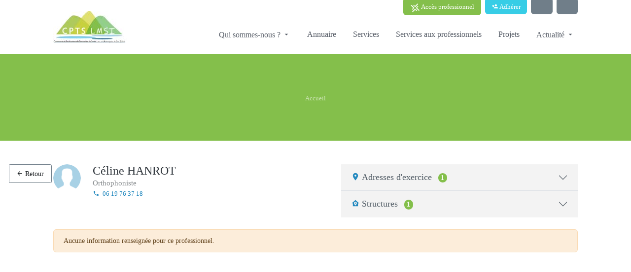

--- FILE ---
content_type: text/html;charset=UTF-8
request_url: https://www.santesudisere.fr/professionnels/122
body_size: 13805
content:
<!DOCTYPE html><html lang="fr" data-beasties-container><head>
    <meta charset="utf-8">
    <title>Communauté Professionnelle Territoriale de Santé -  Lacs et Montagnes du Sud-Isère</title>
    

    <meta name="viewport" content="width=device-width, initial-scale=1.0">
    <meta content="Plexus" name="author">
    <meta http-equiv="X-UA-Compatible" content="IE=edge">

    <base href="/">

    <script src="env.js"></script>
  <style>:root{--bs-dropdown-item-padding-x: 1.2rem;--bs-dropdown-item-padding-y: .375rem;--bs-list-group-item-padding-x: 1.25rem;--bs-list-group-item-padding-y: .75rem;--bs-list-group-border-width: 1px;--bs-list-group-border-color: #dee2e6;--bs-list-group-action-hover-bg: #f7f7f7}:root{--bs-blue: #2389bf;--bs-indigo: #675aa9;--bs-red: #a63348;--bs-orange: #fd7e14;--bs-yellow: #f2a444;--bs-green: #37ad76;--bs-teal: #02a8b5;--bs-cyan: #37cde6;--bs-black: #000;--bs-white: #fff;--bs-gray: #b4bdc4;--bs-gray-dark: #525d66;--bs-orange-light: #FCE6CC;--bs-gray-100: #f3f3f3;--bs-gray-200: #f7f7f7;--bs-gray-300: #dee2e6;--bs-gray-400: #ced4da;--bs-gray-500: #b4bdc4;--bs-gray-600: #98a6ad;--bs-gray-700: #707e89;--bs-gray-800: #525d66;--bs-gray-900: #323a46;--bs-primary: #2389bf;--bs-secondary: #707e89;--bs-success: #37ad76;--bs-info: #37cde6;--bs-warning: #f2a444;--bs-danger: #a63348;--bs-light: #f3f3f3;--bs-dark: #323a46;--bs-blue-light: #E3EFF6;--bs-pink: #f672a7;--bs-purple: #6559cc;--bs-primary-light: #98abb5;--bs-warning-light: #FCE6CC;--bs-primary-rgb: 35, 137, 191;--bs-secondary-rgb: 112, 126, 137;--bs-success-rgb: 55, 173, 118;--bs-info-rgb: 55, 205, 230;--bs-warning-rgb: 242, 164, 68;--bs-danger-rgb: 166, 51, 72;--bs-light-rgb: 243, 243, 243;--bs-dark-rgb: 50, 58, 70;--bs-blue-light-rgb: 227, 239, 246;--bs-pink-rgb: 246, 114, 167;--bs-purple-rgb: 101, 89, 204;--bs-primary-light-rgb: 152, 171, 181;--bs-warning-light-rgb: 252, 230, 204;--bs-primary-text-emphasis: rgb(14, 54.8, 76.4);--bs-secondary-text-emphasis: rgb(44.8, 50.4, 54.8);--bs-success-text-emphasis: rgb(22, 69.2, 47.2);--bs-info-text-emphasis: #16525c;--bs-warning-text-emphasis: rgb(96.8, 65.6, 27.2);--bs-danger-text-emphasis: rgb(66.4, 20.4, 28.8);--bs-light-text-emphasis: #707e89;--bs-dark-text-emphasis: #707e89;--bs-primary-bg-subtle: rgb(211, 231.4, 242.2);--bs-secondary-bg-subtle: rgb(226.4, 229.2, 231.4);--bs-success-bg-subtle: rgb(215, 238.6, 227.6);--bs-info-bg-subtle: #d7f5fa;--bs-warning-bg-subtle: rgb(252.4, 236.8, 217.6);--bs-danger-bg-subtle: rgb(237.2, 214.2, 218.4);--bs-light-bg-subtle: #f9f9f9;--bs-dark-bg-subtle: #ced4da;--bs-primary-border-subtle: rgb(167, 207.8, 229.4);--bs-secondary-border-subtle: rgb(197.8, 203.4, 207.8);--bs-success-border-subtle: rgb(175, 222.2, 200.2);--bs-info-border-subtle: #afebf5;--bs-warning-border-subtle: rgb(249.8, 218.6, 180.2);--bs-danger-border-subtle: rgb(219.4, 173.4, 181.8);--bs-light-border-subtle: #f7f7f7;--bs-dark-border-subtle: #b4bdc4;--bs-white-rgb: 255, 255, 255;--bs-black-rgb: 0, 0, 0;--bs-font-sans-serif: Roboto, "Helvetica Neue", Arial, sans-serif;--bs-font-monospace: SFMono-Regular, Menlo, Monaco, Consolas, "Liberation Mono", "Courier New", monospace;--bs-gradient: linear-gradient(180deg, rgba(255, 255, 255, .15), rgba(255, 255, 255, 0));--bs-body-font-family: var(--bs-font-sans-serif);--bs-body-font-size: .9rem;--bs-body-font-weight: 400;--bs-body-line-height: 1.5;--bs-body-color: #525d66;--bs-body-color-rgb: 82, 93, 102;--bs-body-bg: #eee;--bs-body-bg-rgb: 238, 238, 238;--bs-emphasis-color: #000;--bs-emphasis-color-rgb: 0, 0, 0;--bs-secondary-color: rgba(82, 93, 102, .75);--bs-secondary-color-rgb: 82, 93, 102;--bs-secondary-bg: #f7f7f7;--bs-secondary-bg-rgb: 247, 247, 247;--bs-tertiary-color: rgba(82, 93, 102, .5);--bs-tertiary-color-rgb: 82, 93, 102;--bs-tertiary-bg: #f3f3f3;--bs-tertiary-bg-rgb: 243, 243, 243;--bs-heading-color: inherit;--bs-link-color: #2389bf;--bs-link-color-rgb: 35, 137, 191;--bs-link-decoration: none;--bs-link-hover-color: rgb(23.1526548673, 90.6261061947, 126.3473451327);--bs-link-hover-color-rgb: 23, 91, 126;--bs-link-hover-decoration: none;--bs-code-color: #f672a7;--bs-highlight-color: #525d66;--bs-highlight-bg: rgb(252.4, 236.8, 217.6);--bs-border-width: 1px;--bs-border-style: solid;--bs-border-color: #dee2e6;--bs-border-color-translucent: rgba(0, 0, 0, .175);--bs-border-radius: .375rem;--bs-border-radius-sm: .25rem;--bs-border-radius-lg: .5rem;--bs-border-radius-xl: 1rem;--bs-border-radius-xxl: 2rem;--bs-border-radius-2xl: var(--bs-border-radius-xxl);--bs-border-radius-pill: 50rem;--bs-box-shadow: 0 0 8px 0 rgba(154, 161, 171, .3);--bs-box-shadow-sm: 0 .75rem 6rem rgba(56, 65, 74, .03);--bs-box-shadow-lg: 0 0 45px 0 rgba(0, 0, 0, .12);--bs-box-shadow-inset: inset 0 1px 2px rgba(0, 0, 0, .075);--bs-focus-ring-width: .25rem;--bs-focus-ring-opacity: .25;--bs-focus-ring-color: rgba(35, 137, 191, .25);--bs-form-valid-color: #37ad76;--bs-form-valid-border-color: #37ad76;--bs-form-invalid-color: #a63348;--bs-form-invalid-border-color: #a63348}*,*:before,*:after{box-sizing:border-box}@media (prefers-reduced-motion: no-preference){:root{scroll-behavior:smooth}}body{margin:0;font-family:var(--bs-body-font-family);font-size:var(--bs-body-font-size);font-weight:var(--bs-body-font-weight);line-height:var(--bs-body-line-height);color:var(--bs-body-color);text-align:var(--bs-body-text-align);background-color:var(--bs-body-bg);-webkit-text-size-adjust:100%;-webkit-tap-highlight-color:rgba(0,0,0,0)}hr{margin:1rem 0;color:inherit;border:0;border-top:var(--bs-border-width) solid #f7f7f7;opacity:.25}h5,h4,h3,h2,h1{margin-top:0;margin-bottom:1rem;font-weight:400;line-height:1.1;color:var(--bs-heading-color)}h1{font-size:calc(1.35rem + 1.2vw)}@media (min-width: 1200px){h1{font-size:2.25rem}}h2{font-size:calc(1.3125rem + .75vw)}@media (min-width: 1200px){h2{font-size:1.875rem}}h3{font-size:calc(1.275rem + .3vw)}@media (min-width: 1200px){h3{font-size:1.5rem}}h4{font-size:1.125rem}h5{font-size:.9375rem}p{margin-top:0;margin-bottom:1rem}ol,ul{padding-left:2rem}ol,ul{margin-top:0;margin-bottom:1rem}a{color:rgba(var(--bs-link-color-rgb),var(--bs-link-opacity, 1));text-decoration:none}a:hover{--bs-link-color-rgb: var(--bs-link-hover-color-rgb);text-decoration:none}a:not([href]):not([class]),a:not([href]):not([class]):hover{color:inherit;text-decoration:none}img{vertical-align:middle}button{border-radius:0}button:focus:not(:focus-visible){outline:0}button{margin:0;font-family:inherit;font-size:inherit;line-height:inherit}button{text-transform:none}button,[type=button]{-webkit-appearance:button}button:not(:disabled),[type=button]:not(:disabled){cursor:pointer}.list-inline{padding-left:0;list-style:none}.list-inline-item{display:inline-block}.list-inline-item:not(:last-child){margin-right:6px}.container-fluid{--bs-gutter-x: 24px;--bs-gutter-y: 0;width:100%;padding-right:calc(var(--bs-gutter-x) * .5);padding-left:calc(var(--bs-gutter-x) * .5);margin-right:auto;margin-left:auto}:root{--bs-breakpoint-xs: 0;--bs-breakpoint-sm: 576px;--bs-breakpoint-md: 768px;--bs-breakpoint-lg: 992px;--bs-breakpoint-xl: 1200px;--bs-breakpoint-xxl: 1400px}.row{--bs-gutter-x: 24px;--bs-gutter-y: 0;display:flex;flex-wrap:wrap;margin-top:calc(-1 * var(--bs-gutter-y));margin-right:calc(-.5 * var(--bs-gutter-x));margin-left:calc(-.5 * var(--bs-gutter-x))}.row>*{flex-shrink:0;width:100%;max-width:100%;padding-right:calc(var(--bs-gutter-x) * .5);padding-left:calc(var(--bs-gutter-x) * .5);margin-top:var(--bs-gutter-y)}.col{flex:1 0 0}.col-auto{flex:0 0 auto;width:auto}.col-12{flex:0 0 auto;width:100%}@media (min-width: 992px){.col-lg{flex:1 0 0}.col-lg-4{flex:0 0 auto;width:33.33333333%}.col-lg-12{flex:0 0 auto;width:100%}}.btn{--bs-btn-padding-x: .9rem;--bs-btn-padding-y: .45rem;--bs-btn-font-family: ;--bs-btn-font-size: .9rem;--bs-btn-font-weight: 400;--bs-btn-line-height: 1.5;--bs-btn-color: var(--bs-body-color);--bs-btn-bg: transparent;--bs-btn-border-width: 1px;--bs-btn-border-color: transparent;--bs-btn-border-radius: .15rem;--bs-btn-hover-border-color: transparent;--bs-btn-box-shadow: inset 0 1px 0 rgba(255, 255, 255, .15), 0 1px 1px rgba(0, 0, 0, .075);--bs-btn-disabled-opacity: .65;--bs-btn-focus-box-shadow: 0 0 0 .15rem rgba(var(--bs-btn-focus-shadow-rgb), .5);display:inline-block;padding:var(--bs-btn-padding-y) var(--bs-btn-padding-x);font-family:var(--bs-btn-font-family);font-size:var(--bs-btn-font-size);font-weight:var(--bs-btn-font-weight);line-height:var(--bs-btn-line-height);color:var(--bs-btn-color);text-align:center;vertical-align:middle;cursor:pointer;-webkit-user-select:none;user-select:none;border:var(--bs-btn-border-width) solid var(--bs-btn-border-color);border-radius:var(--bs-btn-border-radius);background-color:var(--bs-btn-bg);transition:color .15s ease-in-out,background-color .15s ease-in-out,border-color .15s ease-in-out,box-shadow .15s ease-in-out}@media (prefers-reduced-motion: reduce){.btn{transition:none}}.btn:hover{color:var(--bs-btn-hover-color);background-color:var(--bs-btn-hover-bg);border-color:var(--bs-btn-hover-border-color)}.btn:focus-visible{color:var(--bs-btn-hover-color);background-color:var(--bs-btn-hover-bg);border-color:var(--bs-btn-hover-border-color);outline:0;box-shadow:var(--bs-btn-focus-box-shadow)}.btn:first-child:active{color:var(--bs-btn-active-color);background-color:var(--bs-btn-active-bg);border-color:var(--bs-btn-active-border-color)}.btn:first-child:active:focus-visible{box-shadow:var(--bs-btn-focus-box-shadow)}.btn:disabled{color:var(--bs-btn-disabled-color);pointer-events:none;background-color:var(--bs-btn-disabled-bg);border-color:var(--bs-btn-disabled-border-color);opacity:var(--bs-btn-disabled-opacity)}.btn-primary{--bs-btn-color: #fff;--bs-btn-bg: #2389bf;--bs-btn-border-color: #2389bf;--bs-btn-hover-color: #fff;--bs-btn-hover-bg: rgb(29.75, 116.45, 162.35);--bs-btn-hover-border-color: rgb(28, 109.6, 152.8);--bs-btn-focus-shadow-rgb: 68, 155, 201;--bs-btn-active-color: #fff;--bs-btn-active-bg: rgb(28, 109.6, 152.8);--bs-btn-active-border-color: rgb(26.25, 102.75, 143.25);--bs-btn-active-shadow: inset 0 3px 5px rgba(0, 0, 0, .125);--bs-btn-disabled-color: #fff;--bs-btn-disabled-bg: #2389bf;--bs-btn-disabled-border-color: #2389bf}.btn-secondary{--bs-btn-color: #fff;--bs-btn-bg: #707e89;--bs-btn-border-color: #707e89;--bs-btn-hover-color: #fff;--bs-btn-hover-bg: rgb(95.2, 107.1, 116.45);--bs-btn-hover-border-color: rgb(89.6, 100.8, 109.6);--bs-btn-focus-shadow-rgb: 133, 145, 155;--bs-btn-active-color: #fff;--bs-btn-active-bg: rgb(89.6, 100.8, 109.6);--bs-btn-active-border-color: rgb(84, 94.5, 102.75);--bs-btn-active-shadow: inset 0 3px 5px rgba(0, 0, 0, .125);--bs-btn-disabled-color: #fff;--bs-btn-disabled-bg: #707e89;--bs-btn-disabled-border-color: #707e89}.btn-info{--bs-btn-color: #525d66;--bs-btn-bg: #37cde6;--bs-btn-border-color: #37cde6;--bs-btn-hover-color: #525d66;--bs-btn-hover-bg: rgb(85, 212.5, 233.75);--bs-btn-hover-border-color: rgb(75, 210, 232.5);--bs-btn-focus-shadow-rgb: 59, 188, 211;--bs-btn-active-color: #525d66;--bs-btn-active-bg: #5fd7eb;--bs-btn-active-border-color: rgb(75, 210, 232.5);--bs-btn-active-shadow: inset 0 3px 5px rgba(0, 0, 0, .125);--bs-btn-disabled-color: #525d66;--bs-btn-disabled-bg: #37cde6;--bs-btn-disabled-border-color: #37cde6}.btn-outline-secondary{--bs-btn-color: #707e89;--bs-btn-border-color: #707e89;--bs-btn-hover-color: #fff;--bs-btn-hover-bg: #707e89;--bs-btn-hover-border-color: #707e89;--bs-btn-focus-shadow-rgb: 112, 126, 137;--bs-btn-active-color: #fff;--bs-btn-active-bg: #707e89;--bs-btn-active-border-color: #707e89;--bs-btn-active-shadow: inset 0 3px 5px rgba(0, 0, 0, .125);--bs-btn-disabled-color: #707e89;--bs-btn-disabled-bg: transparent;--bs-btn-disabled-border-color: #707e89;--bs-gradient: none}.btn-sm{--bs-btn-padding-y: .28rem;--bs-btn-padding-x: .8rem;--bs-btn-font-size: .7875rem;--bs-btn-border-radius: .15rem}.collapse:not(.show){display:none}.dropdown-toggle{white-space:nowrap}.dropdown-menu{--bs-dropdown-zindex: 1000;--bs-dropdown-min-width: 10rem;--bs-dropdown-padding-x: 0;--bs-dropdown-padding-y: .25rem;--bs-dropdown-spacer: .125rem;--bs-dropdown-font-size: .9rem;--bs-dropdown-color: var(--bs-body-color);--bs-dropdown-bg: #fff;--bs-dropdown-border-color: rgb(235.35, 235.35, 235.35);--bs-dropdown-border-radius: var(--bs-border-radius);--bs-dropdown-border-width: var(--bs-border-width);--bs-dropdown-inner-border-radius: calc(var(--bs-border-radius) - var(--bs-border-width));--bs-dropdown-divider-bg: rgb(235.35, 235.35, 235.35);--bs-dropdown-divider-margin-y: .5rem;--bs-dropdown-box-shadow: var(--bs-box-shadow);--bs-dropdown-link-color: #525d66;--bs-dropdown-link-hover-color: inherit;--bs-dropdown-link-hover-bg: var(--bs-tertiary-bg);--bs-dropdown-link-active-color: #323a46;--bs-dropdown-link-active-bg: #f7f7f7;--bs-dropdown-link-disabled-color: var(--bs-tertiary-color);--bs-dropdown-item-padding-x: 1.2rem;--bs-dropdown-item-padding-y: .375rem;--bs-dropdown-header-color: inherit;--bs-dropdown-header-padding-x: 1.2rem;--bs-dropdown-header-padding-y: .25rem;position:absolute;z-index:var(--bs-dropdown-zindex);display:none;min-width:var(--bs-dropdown-min-width);padding:var(--bs-dropdown-padding-y) var(--bs-dropdown-padding-x);margin:0;font-size:var(--bs-dropdown-font-size);color:var(--bs-dropdown-color);text-align:left;list-style:none;background-color:var(--bs-dropdown-bg);background-clip:padding-box;border:var(--bs-dropdown-border-width) solid var(--bs-dropdown-border-color);border-radius:var(--bs-dropdown-border-radius)}.dropdown-item{display:block;width:100%;padding:var(--bs-dropdown-item-padding-y) var(--bs-dropdown-item-padding-x);clear:both;font-weight:400;color:var(--bs-dropdown-link-color);text-align:inherit;white-space:nowrap;background-color:transparent;border:0;border-radius:var(--bs-dropdown-item-border-radius, 0)}.dropdown-item:hover,.dropdown-item:focus{color:var(--bs-dropdown-link-hover-color);background-color:var(--bs-dropdown-link-hover-bg)}.dropdown-item:active{color:var(--bs-dropdown-link-active-color);text-decoration:none;background-color:var(--bs-dropdown-link-active-bg)}.dropdown-item:disabled{color:var(--bs-dropdown-link-disabled-color);pointer-events:none;background-color:transparent}.nav-link{display:block;padding:var(--bs-nav-link-padding-y) var(--bs-nav-link-padding-x);font-size:var(--bs-nav-link-font-size);font-weight:var(--bs-nav-link-font-weight);color:var(--bs-nav-link-color);background:none;border:0;transition:color .15s ease-in-out,background-color .15s ease-in-out,border-color .15s ease-in-out}@media (prefers-reduced-motion: reduce){.nav-link{transition:none}}.nav-link:hover,.nav-link:focus{color:var(--bs-nav-link-hover-color)}.nav-link:focus-visible{outline:0;box-shadow:0 0 0 .25rem #2389bf40}.nav-link:disabled{color:var(--bs-nav-link-disabled-color);pointer-events:none;cursor:default}.navbar{--bs-navbar-padding-x: 0;--bs-navbar-padding-y: .5rem;--bs-navbar-color: rgba(var(--bs-emphasis-color-rgb), .65);--bs-navbar-hover-color: rgba(var(--bs-emphasis-color-rgb), .8);--bs-navbar-disabled-color: rgba(var(--bs-emphasis-color-rgb), .3);--bs-navbar-active-color: rgba(var(--bs-emphasis-color-rgb), 1);--bs-navbar-brand-padding-y: .33125rem;--bs-navbar-brand-margin-end: 1rem;--bs-navbar-brand-font-size: 1.125rem;--bs-navbar-brand-color: rgba(var(--bs-emphasis-color-rgb), 1);--bs-navbar-brand-hover-color: rgba(var(--bs-emphasis-color-rgb), 1);--bs-navbar-nav-link-padding-x: .5rem;--bs-navbar-toggler-padding-y: .25rem;--bs-navbar-toggler-padding-x: .75rem;--bs-navbar-toggler-font-size: 1.125rem;--bs-navbar-toggler-icon-bg: url("data:image/svg+xml,%3csvg xmlns='http://www.w3.org/2000/svg' viewBox='0 0 30 30'%3e%3cpath stroke='rgba%2882, 93, 102, 0.75%29' stroke-linecap='round' stroke-miterlimit='10' stroke-width='2' d='M4 7h22M4 15h22M4 23h22'/%3e%3c/svg%3e");--bs-navbar-toggler-border-color: rgba(var(--bs-emphasis-color-rgb), .15);--bs-navbar-toggler-border-radius: .15rem;--bs-navbar-toggler-focus-width: .15rem;--bs-navbar-toggler-transition: box-shadow .15s ease-in-out;position:relative;display:flex;flex-wrap:wrap;align-items:center;justify-content:space-between;padding:var(--bs-navbar-padding-y) var(--bs-navbar-padding-x)}.navbar>.container-fluid{display:flex;flex-wrap:inherit;align-items:center;justify-content:space-between}.navbar-nav{--bs-nav-link-padding-x: 0;--bs-nav-link-padding-y: .5rem;--bs-nav-link-font-weight: 600;--bs-nav-link-color: var(--bs-navbar-color);--bs-nav-link-hover-color: var(--bs-navbar-hover-color);--bs-nav-link-disabled-color: var(--bs-navbar-disabled-color);display:flex;flex-direction:column;padding-left:0;margin-bottom:0;list-style:none}.navbar-nav .dropdown-menu{position:static}.navbar-collapse{flex-grow:1;flex-basis:100%;align-items:center}.navbar-toggler{padding:var(--bs-navbar-toggler-padding-y) var(--bs-navbar-toggler-padding-x);font-size:var(--bs-navbar-toggler-font-size);line-height:1;color:var(--bs-navbar-color);background-color:transparent;border:var(--bs-border-width) solid var(--bs-navbar-toggler-border-color);border-radius:var(--bs-navbar-toggler-border-radius);transition:var(--bs-navbar-toggler-transition)}@media (prefers-reduced-motion: reduce){.navbar-toggler{transition:none}}.navbar-toggler:hover{text-decoration:none}.navbar-toggler:focus{text-decoration:none;outline:0;box-shadow:0 0 0 var(--bs-navbar-toggler-focus-width)}@media (min-width: 992px){.navbar-expand-lg{flex-wrap:nowrap;justify-content:flex-start}.navbar-expand-lg .navbar-nav{flex-direction:row}.navbar-expand-lg .navbar-nav .dropdown-menu{position:absolute}.navbar-expand-lg .navbar-nav .nav-link{padding-right:var(--bs-navbar-nav-link-padding-x);padding-left:var(--bs-navbar-nav-link-padding-x)}.navbar-expand-lg .navbar-collapse{display:flex!important;flex-basis:auto}.navbar-expand-lg .navbar-toggler{display:none}}.accordion{--bs-accordion-color: #707e89;--bs-accordion-bg: #fff;--bs-accordion-transition: color .15s ease-in-out, background-color .15s ease-in-out, border-color .15s ease-in-out, box-shadow .15s ease-in-out, border-radius .15s ease;--bs-accordion-border-color: var(--bs-border-color);--bs-accordion-border-width: var(--bs-border-width);--bs-accordion-border-radius: var(--bs-border-radius);--bs-accordion-inner-border-radius: calc(var(--bs-border-radius) - (var(--bs-border-width)));--bs-accordion-btn-padding-x: 1.25rem;--bs-accordion-btn-padding-y: 1rem;--bs-accordion-btn-color: var(--bs-body-color);--bs-accordion-btn-bg: var(--bs-accordion-bg);--bs-accordion-btn-icon: url("data:image/svg+xml,%3csvg xmlns='http://www.w3.org/2000/svg' viewBox='0 0 16 16' fill='none' stroke='%23525d66' stroke-linecap='round' stroke-linejoin='round'%3e%3cpath d='m2 5 6 6 6-6'/%3e%3c/svg%3e");--bs-accordion-btn-icon-width: 1.25rem;--bs-accordion-btn-icon-transform: rotate(-180deg);--bs-accordion-btn-icon-transition: transform .2s ease-in-out;--bs-accordion-btn-active-icon: url("data:image/svg+xml,%3csvg xmlns='http://www.w3.org/2000/svg' viewBox='0 0 16 16' fill='none' stroke='rgb%2814, 54.8, 76.4%29' stroke-linecap='round' stroke-linejoin='round'%3e%3cpath d='m2 5 6 6 6-6'/%3e%3c/svg%3e");--bs-accordion-btn-focus-box-shadow: 0 0 0 .15rem rgba(35, 137, 191, .25);--bs-accordion-body-padding-x: 1.25rem;--bs-accordion-body-padding-y: 1rem;--bs-accordion-active-color: var(--bs-primary-text-emphasis);--bs-accordion-active-bg: var(--bs-primary-bg-subtle)}.accordion-button{position:relative;display:flex;align-items:center;width:100%;padding:var(--bs-accordion-btn-padding-y) var(--bs-accordion-btn-padding-x);font-size:.9rem;color:var(--bs-accordion-btn-color);text-align:left;background-color:var(--bs-accordion-btn-bg);border:0;border-radius:0;overflow-anchor:none;transition:var(--bs-accordion-transition)}@media (prefers-reduced-motion: reduce){.accordion-button{transition:none}}.accordion-button:not(.collapsed){color:var(--bs-accordion-active-color);background-color:var(--bs-accordion-active-bg);box-shadow:inset 0 calc(-1 * var(--bs-accordion-border-width)) 0 var(--bs-accordion-border-color)}.accordion-button:not(.collapsed):after{background-image:var(--bs-accordion-btn-active-icon);transform:var(--bs-accordion-btn-icon-transform)}.accordion-button:after{flex-shrink:0;width:var(--bs-accordion-btn-icon-width);height:var(--bs-accordion-btn-icon-width);margin-left:auto;content:"";background-image:var(--bs-accordion-btn-icon);background-repeat:no-repeat;background-size:var(--bs-accordion-btn-icon-width);transition:var(--bs-accordion-btn-icon-transition)}@media (prefers-reduced-motion: reduce){.accordion-button:after{transition:none}}.accordion-button:hover{z-index:2}.accordion-button:focus{z-index:3;outline:0;box-shadow:var(--bs-accordion-btn-focus-box-shadow)}.accordion-header{margin-bottom:0}.accordion-item{color:var(--bs-accordion-color);background-color:var(--bs-accordion-bg);border:var(--bs-accordion-border-width) solid var(--bs-accordion-border-color)}.accordion-item:first-of-type{border-top-left-radius:var(--bs-accordion-border-radius);border-top-right-radius:var(--bs-accordion-border-radius)}.accordion-item:first-of-type>.accordion-header .accordion-button{border-top-left-radius:var(--bs-accordion-inner-border-radius);border-top-right-radius:var(--bs-accordion-inner-border-radius)}.accordion-item:not(:first-of-type){border-top:0}.accordion-item:last-of-type{border-bottom-right-radius:var(--bs-accordion-border-radius);border-bottom-left-radius:var(--bs-accordion-border-radius)}.accordion-item:last-of-type>.accordion-header .accordion-button.collapsed{border-bottom-right-radius:var(--bs-accordion-inner-border-radius);border-bottom-left-radius:var(--bs-accordion-inner-border-radius)}.accordion-body{padding:var(--bs-accordion-body-padding-y) var(--bs-accordion-body-padding-x)}.accordion-flush>.accordion-item{border-right:0;border-left:0;border-radius:0}.accordion-flush>.accordion-item:first-child{border-top:0}.accordion-flush>.accordion-item:last-child{border-bottom:0}.accordion-flush>.accordion-item>.accordion-header .accordion-button,.accordion-flush>.accordion-item>.accordion-header .accordion-button.collapsed{border-radius:0}.breadcrumb{--bs-breadcrumb-padding-x: 0;--bs-breadcrumb-padding-y: 1rem;--bs-breadcrumb-margin-bottom: 1rem;--bs-breadcrumb-bg: transparent;--bs-breadcrumb-border-radius: ;--bs-breadcrumb-divider-color: #ced4da;--bs-breadcrumb-item-padding-x: .5rem;--bs-breadcrumb-item-active-color: #b4bdc4;display:flex;flex-wrap:wrap;padding:var(--bs-breadcrumb-padding-y) var(--bs-breadcrumb-padding-x);margin-bottom:var(--bs-breadcrumb-margin-bottom);font-size:var(--bs-breadcrumb-font-size);list-style:none;background-color:var(--bs-breadcrumb-bg);border-radius:var(--bs-breadcrumb-border-radius)}.badge{--bs-badge-padding-x: .4em;--bs-badge-padding-y: .25em;--bs-badge-font-size: 75%;--bs-badge-font-weight: 700;--bs-badge-color: #fff;--bs-badge-border-radius: var(--bs-border-radius);display:inline-block;padding:var(--bs-badge-padding-y) var(--bs-badge-padding-x);font-size:var(--bs-badge-font-size);font-weight:var(--bs-badge-font-weight);line-height:1;color:var(--bs-badge-color);text-align:center;white-space:nowrap;vertical-align:baseline;border-radius:var(--bs-badge-border-radius)}.badge:empty{display:none}.alert{--bs-alert-bg: transparent;--bs-alert-padding-x: 1.25rem;--bs-alert-padding-y: .75rem;--bs-alert-margin-bottom: 1rem;--bs-alert-color: inherit;--bs-alert-border-color: transparent;--bs-alert-border: var(--bs-border-width) solid var(--bs-alert-border-color);--bs-alert-border-radius: var(--bs-border-radius);--bs-alert-link-color: inherit;position:relative;padding:var(--bs-alert-padding-y) var(--bs-alert-padding-x);margin-bottom:var(--bs-alert-margin-bottom);color:var(--bs-alert-color);background-color:var(--bs-alert-bg);border:var(--bs-alert-border);border-radius:var(--bs-alert-border-radius)}.alert-warning{--bs-alert-color: var(--bs-warning-text-emphasis);--bs-alert-bg: var(--bs-warning-bg-subtle);--bs-alert-border-color: var(--bs-warning-border-subtle);--bs-alert-link-color: var(--bs-warning-text-emphasis)}.list-group{--bs-list-group-color: var(--bs-body-color);--bs-list-group-bg: #fff;--bs-list-group-border-color: var(--bs-border-color);--bs-list-group-border-width: var(--bs-border-width);--bs-list-group-border-radius: var(--bs-border-radius);--bs-list-group-item-padding-x: 1.25rem;--bs-list-group-item-padding-y: .75rem;--bs-list-group-action-color: var(--bs-secondary-color);--bs-list-group-action-hover-color: var(--bs-emphasis-color);--bs-list-group-action-hover-bg: var(--bs-tertiary-bg);--bs-list-group-action-active-color: var(--bs-body-color);--bs-list-group-action-active-bg: var(--bs-secondary-bg);--bs-list-group-disabled-color: var(--bs-secondary-color);--bs-list-group-disabled-bg: #fff;--bs-list-group-active-color: #fff;--bs-list-group-active-bg: #2389bf;--bs-list-group-active-border-color: #2389bf;display:flex;flex-direction:column;padding-left:0;margin-bottom:0;border-radius:var(--bs-list-group-border-radius)}.list-group-item{position:relative;display:block;padding:var(--bs-list-group-item-padding-y) var(--bs-list-group-item-padding-x);color:var(--bs-list-group-color);background-color:var(--bs-list-group-bg);border:var(--bs-list-group-border-width) solid var(--bs-list-group-border-color)}.list-group-item:first-child{border-top-left-radius:inherit;border-top-right-radius:inherit}.list-group-item:last-child{border-bottom-right-radius:inherit;border-bottom-left-radius:inherit}.list-group-item:disabled{color:var(--bs-list-group-disabled-color);pointer-events:none;background-color:var(--bs-list-group-disabled-bg)}.list-group-flush{border-radius:0}.list-group-flush>.list-group-item{border-width:0 0 var(--bs-list-group-border-width)}.list-group-flush>.list-group-item:last-child{border-bottom-width:0}:root{--bs-btn-close-filter: }:root{--bs-carousel-indicator-active-bg: #fff;--bs-carousel-caption-color: #fff;--bs-carousel-control-icon-filter: }.text-bg-primary{color:#fff!important;background-color:RGBA(var(--bs-primary-rgb),var(--bs-bg-opacity, 1))!important}.fixed-top{position:fixed;top:0;right:0;left:0;z-index:1030}.float-start{float:left!important}.overflow-hidden{overflow:hidden!important}.d-block{display:block!important}.d-flex{display:flex!important}.position-relative{position:relative!important}.min-vh-100{min-height:100vh!important}.flex-column{flex-direction:column!important}.flex-grow-1{flex-grow:1!important}.justify-content-end{justify-content:flex-end!important}.align-items-start{align-items:flex-start!important}.align-items-center{align-items:center!important}.order-2{order:2!important}.m-0{margin:0!important}.mx-2{margin-right:.5rem!important;margin-left:.5rem!important}.my-2{margin-top:.5rem!important;margin-bottom:.5rem!important}.my-3{margin-top:1rem!important;margin-bottom:1rem!important}.mt-0{margin-top:0!important}.mt-2{margin-top:.5rem!important}.mt-3{margin-top:1rem!important}.mt-4{margin-top:1.5rem!important}.me-1{margin-right:.25rem!important}.me-2{margin-right:.5rem!important}.mb-0{margin-bottom:0!important}.mb-1{margin-bottom:.25rem!important}.mb-3{margin-bottom:1rem!important}.ms-0{margin-left:0!important}.ms-1{margin-left:.25rem!important}.ms-2{margin-left:.5rem!important}.ms-auto{margin-left:auto!important}.p-2{padding:.5rem!important}.px-3{padding-right:1rem!important;padding-left:1rem!important}.px-4{padding-right:1.5rem!important;padding-left:1.5rem!important}.py-2{padding-top:.5rem!important;padding-bottom:.5rem!important}.py-4{padding-top:1.5rem!important;padding-bottom:1.5rem!important}.py-5{padding-top:3rem!important;padding-bottom:3rem!important}.pt-4{padding-top:1.5rem!important}.fs-3{font-size:calc(1.275rem + .3vw)!important}.fw-normal{font-weight:400!important}.text-center{text-align:center!important}.text-uppercase{text-transform:uppercase!important}.text-primary{--bs-text-opacity: 1;color:rgba(var(--bs-primary-rgb),var(--bs-text-opacity))!important}.text-light{--bs-text-opacity: 1;color:rgba(var(--bs-light-rgb),var(--bs-text-opacity))!important}.text-dark{--bs-text-opacity: 1;color:rgba(var(--bs-dark-rgb),var(--bs-text-opacity))!important}.text-white{--bs-text-opacity: 1;color:rgba(var(--bs-white-rgb),var(--bs-text-opacity))!important}.text-muted{--bs-text-opacity: 1;color:var(--bs-secondary-color)!important}.bg-primary{--bs-bg-opacity: 1;background-color:rgba(var(--bs-primary-rgb),var(--bs-bg-opacity))!important}.bg-light{--bs-bg-opacity: 1;background-color:rgba(var(--bs-light-rgb),var(--bs-bg-opacity))!important}.bg-white{--bs-bg-opacity: 1;background-color:rgba(var(--bs-white-rgb),var(--bs-bg-opacity))!important}.bg-opacity-50{--bs-bg-opacity: .5}.rounded-circle{border-radius:50%!important}.rounded-pill{border-radius:var(--bs-border-radius-pill)!important}.rounded-top-0{border-top-left-radius:0!important;border-top-right-radius:0!important}.rounded-bottom{border-bottom-right-radius:var(--bs-border-radius)!important;border-bottom-left-radius:var(--bs-border-radius)!important}@media (min-width: 768px){.d-md-flex{display:flex!important}}@media (min-width: 992px){.d-lg-none{display:none!important}.order-lg-1{order:1!important}.ms-lg-auto{margin-left:auto!important}}@media (min-width: 1200px){.fs-3{font-size:1.5rem!important}}@font-face{font-family:Material Design Icons;src:url("./media/materialdesignicons-webfont-A5TO3SM5.eot?v=7.4.47");src:url("./media/materialdesignicons-webfont-A5TO3SM5.eot?#iefix&v=7.4.47") format("embedded-opentype"),url("./media/materialdesignicons-webfont-7OXPFKOV.woff2?v=7.4.47") format("woff2"),url("./media/materialdesignicons-webfont-4ZM36VVG.woff?v=7.4.47") format("woff"),url("./media/materialdesignicons-webfont-OFFE53R5.ttf?v=7.4.47") format("truetype");font-weight:400;font-style:normal}.mdi:before{display:inline-block;font: 24px/1 Material Design Icons;font-size:inherit;text-rendering:auto;line-height:inherit;-webkit-font-smoothing:antialiased;-moz-osx-font-smoothing:grayscale}.mdi-account-heart:before{content:"\f0899"}.mdi-arrow-left:before{content:"\f004d"}.mdi-email:before{content:"\f01ee"}.mdi-home-map-marker:before{content:"\f05f8"}.mdi-map-marker:before{content:"\f034e"}.mdi-menu:before{content:"\f035c"}.mdi-menu-down:before{content:"\f035d"}.mdi-phone:before{content:"\f03f2"}@-webkit-keyframes mdi-spin{0%{-webkit-transform:rotate(0deg);transform:rotate(0)}to{-webkit-transform:rotate(359deg);transform:rotate(359deg)}}.fab{--_fa-family: var(--fa-family, var(--fa-style-family, "Font Awesome 7 Free"));-webkit-font-smoothing:antialiased;-moz-osx-font-smoothing:grayscale;display:var(--fa-display, inline-block);font-family:var(--_fa-family);font-feature-settings:normal;font-style:normal;font-synthesis:none;font-variant:normal;font-weight:var(--fa-style, 900);line-height:1;text-align:center;text-rendering:auto;width:var(--fa-width, 1.25em)}.fa-fw{--fa-width: 1.25em}:root{--fa-family-classic: "Font Awesome 7 Free";--fa-font-regular: normal 400 1em/1 var(--fa-family-classic);--fa-style-family-classic: var(--fa-family-classic)}:root{--fa-family-brands: "Font Awesome 7 Brands";--fa-font-brands: normal 400 1em/1 var(--fa-family-brands)}.fab{--fa-family: var(--fa-family-brands);--fa-style: 400}.fa-linkedin{--fa: "\f08c"}.fa-facebook{--fa: "\f09a"}:root{--fa-family-classic: "Font Awesome 7 Free";--fa-font-solid: normal 900 1em/1 var(--fa-family-classic);--fa-style-family-classic: var(--fa-family-classic)}:root{--ck-color-image-caption-background: hsl(0, 0%, 97%);--ck-color-image-caption-text: hsl(0, 0%, 20%);--ck-color-mention-background: hsla(341, 100%, 30%, .1);--ck-color-mention-text: hsl(341, 100%, 30%);--ck-color-selector-caption-background: hsl(0, 0%, 97%);--ck-color-selector-caption-text: hsl(0, 0%, 20%);--ck-highlight-marker-blue: hsl(201, 97%, 72%);--ck-highlight-marker-green: hsl(120, 93%, 68%);--ck-highlight-marker-pink: hsl(345, 96%, 73%);--ck-highlight-marker-yellow: hsl(60, 97%, 73%);--ck-highlight-pen-green: hsl(112, 100%, 27%);--ck-highlight-pen-red: hsl(0, 85%, 49%);--ck-image-style-spacing: 1.5em;--ck-inline-image-style-spacing: calc(var(--ck-image-style-spacing) / 2);--ck-todo-list-checkmark-size: 16px}body{font-size:14px;background-color:#fff;font-family:Roboto,Helvetica Neue,Arial,sans-serif;font-display:swap}h1,h2,h3,h4,h5{font-family:Roboto,sans-serif}a{text-decoration:none!important;outline:none}p{line-height:1.6;font-size:15px}.font-13{font-size:13px}.font-32{font-size:32px}.btn{font-weight:500}.avatar{object-fit:cover}.avatar-md{width:56px;height:56px}.section{position:relative;padding-top:80px;padding-bottom:80px}.navbar-custom{padding:0;width:100%;z-index:999;transition:all .4s;background:#fff;top:0!important}.navbar-custom .logo .logo-dark{display:inline-block;max-width:250px;max-height:85px}@media (max-width: 992px){.navbar-custom .menu-option-desktop{display:none}}.navbar-custom .navbar-nav .nav-item{position:relative}.navbar-custom .navbar-nav .nav-item .nav-link{line-height:26px;color:#323a46cc!important;transition:all .4s;background-color:transparent!important;padding:26px 10px;margin:0 7px;font-weight:500;font-size:16px}.navbar-custom .navbar-nav .nav-item .nav-link:hover,.navbar-custom .navbar-nav .nav-item .nav-link:active{color:#2389bf!important}.navbar-custom .navbar-nav .nav-item:last-child .nav-link{padding-right:0}.navbar-custom .navbar-nav .nav-item-plexus{display:flex;align-items:center}.navbar-toggler{font-size:24px;margin-top:5px;margin-bottom:0;color:#fff}footer{background-color:#2389bf}footer .footer-title{font-size:19px;font-weight:300}footer hr{border-top-color:#ffffff80}footer p{line-height:1.3;font-weight:300}.page-header-box{padding:175px 0 60px;color:#fff}.page-header-box .breadcrumb{background:transparent;justify-content:center}.page-header-box .breadcrumb .breadcrumb-item{font-size:.8rem}.page-header-box .breadcrumb .breadcrumb-item a{color:#fff9;font-weight:100}.logo-dark{max-width:150px;max-height:78px}@media (min-width: 200px) and (max-width: 1199px){.container-fluid{max-width:95%}.btn-back{margin-bottom:1.5rem}}@media (min-width: 1200px){.container-fluid{max-width:85%}.btn-back{position:absolute;left:18px}}@media (min-width: 1600px){.container-fluid{max-width:70%}.container-fluid .btn-back{position:absolute;left:140px}}@media (min-width: 200px) and (max-width: 991px){.navbar-custom{top:0;padding:10px 0!important;background-color:#fff!important;box-shadow:0 10px 35px #9aa1ab1a}.navbar-custom .logo .logo-dark{display:inline-block}.navbar-custom .navbar-nav .nav-item .nav-link{transition:all .4s;color:#323a46cc!important;margin:0;padding:6px 0}.navbar-toggler{font-size:24px;margin-top:0;margin-bottom:0;color:#323a46}.page-header-box{padding:130px 0 40px}.logo-dark{max-height:40px}.desktop-only{display:none}}.text-light-75{color:#f3f3f3bf!important}.page-header-box .breadcrumb .breadcrumb-item a{color:#fff9!important;font-weight:100}.social-icons .list-inline-item a:hover{background-color:#fff!important}footer .logo{max-width:100%;max-height:250px;aspect-ratio:initial}
</style><link rel="stylesheet" href="styles-2E72PRGH.css" media="print" onload="this.media='all'"><noscript><link rel="stylesheet" href="styles-2E72PRGH.css"></noscript><link id="favicon" rel="shortcut icon" type="image/x-icon" href="https://plexus-api-2.alkante.com/files/web-site-favicon/Logo-CPTSLMSI-final-(3).jpg"><meta name="robots" content="index, follow"><style type="text/css"> body { color: #343a40 !important; } .card { color: #343a40 !important; } .text-light { color: #ffffff !important; } .text-muted { color: #85898c !important; } .text-dark { color: #1f2326 !important; } .text-light-50 { color: rgba(255, 255, 255, 0.5) !important; } .text-light-75 { color: rgba(255, 255, 255, 0.75) !important; } h2, a:not(.btn, .pill-category, .text-light-75), .text-primary, .item-info-title, .text-primary, .btn-white { color: #84bf4b !important; } a:not(.btn, .pill-category, .text-light-75):hover, a.text-primary:hover { color: #6a993c !important; } a.text-light-75:hover { color: rgba(255, 255, 255) !important; } a.text-light { color: #ffffff !important; } a.text-light:hover { color: #ffffff !important; } .bg-primary, .btn-primary { color: #ffffff !important; background-color: #84bf4b !important; border-color: #84bf4b !important; } .btn-primary:hover { background-color: #6a993c !important; border-color: #6a993c !important; color: #ffffff !important; } .bg-primary a:not(.btn) { color: #ffffff !important; } .btn-outline-primary { border-color: #84bf4b !important; color: #84bf4b !important; } .btn-outline-primary:hover { background-color: #84bf4b !important; color: #ffffff !important; } .text-bg-primary { background-color: #84bf4b !important; } .nav-tabs .nav-link { color: #84bf4b !important; } .nav-tabs .nav-link.active { color: #343a40 !important; } .accordion-button:not(.collapsed) { background-color: #b5d993 !important; } .faq-question-q-box { color: #84bf4b !important } .faq-nav-tabs.nav-underline .nav-item .nav-link:not(.active):hover {border-bottom-color: #84bf4b !important} .social-media { background-color: #b5d993 !important; color: #ffffff !important;} #header-navbar .nav-item a.nav-link { color: rgba(50, 58, 70, 0.8) !important; } #header-navbar .nav-item.active a.nav-link { color: #84bf4b !important; } #header-navbar .nav-item a.nav-link:hover { color: #6a993c !important; } #header-navbar .nav-item .dropdown .dropdown-menu .dropdown-item.active { color: #84bf4b !important; } #header-navbar .nav-item .dropdown .dropdown-menu .dropdown-item:hover { color: #84bf4b !important; } .professionnal-access { border-color: #84bf4b !important; background-color: #84bf4b !important; color: white !important; } .professionnal-access:hover { border-color: #6a993c !important; background-color: #6a993c !important; color: white !important; } header .navbar-nav .nav-item-plexus a:hover { color: white !important; } .bg-primary { background-color: #84bf4b !important; } #home::before, .headband::before { background-color: rgba(157, 204, 111, 0.8) !important; } .headband h1 { color: #ffffff !important; } .headband h2 { color: #ffffff !important; } .headband { color: rgba(255, 255, 255, 0.75) !important; } #réseau .url { color: #85898c !important; } footer { background-color: #84bf4b !important; } footer h2, footer h3, footer h4, footer h5 { color: #ffffff !important; } footer { color: rgba(255, 255, 255, 0.75) !important; } footer p a:hover{ color: rgba(255, 255, 255, 0.75) !important; } footer .btn-white { color: #84bf4b !important; } .services-box .services-icon:before, .services-box .services-icon.sm:before { background-color: rgba(132, 191, 75, 0.3) !important; } .services-box .services-icon i { background-color: rgba(132, 191, 75, 0.6) !important; } .home-panel.home-panel-left { background-color: #9dcc6f !important; color: #ffffff !important; } .home-panel.home-panel-middle { background-color: #1c6e99 !important; color: rgba(255, 255, 255, 0.75) !important; } .home-panel.home-panel-right { background-color: #ff9a44 !important; } #urgency-numbers a { color: #ffffff !important; } .key-figure-tpl .key-figure-text, .key-figure-tpl .key-figure-icon { color: #343a40 !important; } .key-figure-tpl .btn-primary { color: white !important; border-color: #84bf4b !important; background-color: #84bf4b !important; } .key-figure-tpl .btn-success { color: white !important; border-color: #e3e373 !important; background-color: #e3e373 !important; } .key-figure-tpl .btn-primary:hover { border-color: #6a993c !important; background-color: #6a993c !important; } .key-figure-tpl .btn-success:hover { border-color: #b6b65c !important; background-color: #b6b65c !important; #idrandom { color: blue; } } </style><style type="text/css"> h1, h2, h3, h4, h5, h6 { font-family: League Spartan; } body { font-family: Montserrat; } </style><style ng-app-id="ng">.navbar-custom[_ngcontent-ng-c3575521697]{padding:0;width:100%;z-index:1000;transition:all .4s;top:50px}.nav-sticky[_ngcontent-ng-c3575521697]   .navbar-custom[_ngcontent-ng-c3575521697]{padding:0;top:0}.pointer[_ngcontent-ng-c3575521697]{cursor:pointer}</style><meta property="og:title" content="Communauté Professionnelle Territoriale de Santé -  Lacs et Montagnes du Sud-Isère"><meta property="og:type" content="article"><meta property="og:image" content="https://plexus-api-2.alkante.com/files/web-site-logo/Logo-CPTSLMSI-final-(3).jpg" itemprop="image"><meta property="og:image:url" content="https://plexus-api-2.alkante.com/files/web-site-logo/Logo-CPTSLMSI-final-(3).jpg" itemprop="image"><meta property="og:site_name" content="Communauté Professionnelle Territoriale de Santé -  Lacs et Montagnes du Sud-Isère"><meta property="og:description" content="Le site officiel de la CPTS de Communauté Professionnelle Territoriale de Santé -  Lacs et Montagnes du Sud-Isère. Découvrez notre projet de santé territorial et nos missions."><meta property="og:url" content="undefined://undefined/professionnels/122"><meta name="description" content="Le site officiel de la CPTS de Communauté Professionnelle Territoriale de Santé -  Lacs et Montagnes du Sud-Isère. Découvrez notre projet de santé territorial et nos missions."><meta name="twitter:card" content="summary"><meta name="twitter:site" content="undefined://undefined/professionnels/122"><meta name="twitter:title" content="Communauté Professionnelle Territoriale de Santé -  Lacs et Montagnes du Sud-Isère"><meta name="twitter:description" content="Le site officiel de la CPTS de Communauté Professionnelle Territoriale de Santé -  Lacs et Montagnes du Sud-Isère. Découvrez notre projet de santé territorial et nos missions."><meta name="twitter:image" content="https://plexus-api-2.alkante.com/files/web-site-logo/Logo-CPTSLMSI-final-(3).jpg"></head>
  <body><!--nghm--><div itemscope itemtype="https://schema.org/WebSite">
      <meta itemprop="name" content="Communauté Professionnelle Territoriale de Santé -  Lacs et Montagnes du Sud-Isère">
      <meta itemprop="alternateName" content="CPTS Lacs et Montagnes du Sud-Isère">
      <meta itemprop="url" content="https://undefined">
    </div>
    <app-root ng-version="20.3.16" ngh="8" ng-server-context="ssr"><app-header _nghost-ng-c3575521697 class="ng-tns-c3575521697-0 ng-star-inserted" ngh="0"><header _ngcontent-ng-c3575521697 id="header" class="sticky ng-tns-c3575521697-0"><nav _ngcontent-ng-c3575521697 id="navbar" ngbnav class="navbar navbar-expand-lg fixed-top navbar-custom ng-tns-c3575521697-0"><div _ngcontent-ng-c3575521697 class="container-fluid ng-tns-c3575521697-0"><a _ngcontent-ng-c3575521697 routerlink class="logo text-uppercase ng-tns-c3575521697-0" href="/"><img _ngcontent-ng-c3575521697 class="logo-dark ng-tns-c3575521697-0 ng-star-inserted" alt="logo Communauté Professionnelle Territoriale de Santé -  Lacs et Montagnes du Sud-Isère" src="https://plexus-api-2.alkante.com/files/web-site-logo/Logo-CPTSLMSI-final-(3).jpg"><!----><!----></a><button _ngcontent-ng-c3575521697 type="button" aria-label="menu" class="navbar-toggler ng-tns-c3575521697-0"><i _ngcontent-ng-c3575521697 class="mdi mdi-menu ng-tns-c3575521697-0"></i></button><div _ngcontent-ng-c3575521697 class="collapse navbar-collapse ng-tns-c3575521697-0 ng-trigger ng-trigger-expandCollapse show" style="height: 100%; opacity: 1;"><div _ngcontent-ng-c3575521697 class="d-flex flex-column ms-auto justify-content-end ng-tns-c3575521697-0"><ul _ngcontent-ng-c3575521697 id="header-links" class="navbar-nav ms-0 ms-lg-auto align-items-start menu-option-desktop ng-tns-c3575521697-0"><li _ngcontent-ng-c3575521697 class="nav-item nav-item-plexus ng-tns-c3575521697-0"><a _ngcontent-ng-c3575521697 class="btn btn-primary btn-nav btn-sm rounded-top-0 rounded-bottom professionnal-access text-white ng-tns-c3575521697-0" href="https://cpts-lmsi.plexus-sante.fr"><img _ngcontent-ng-c3575521697 alt="logo plexus" height="20" src="/assets/images/logo-plexus-white-sm.png" class="ml-0 mr-0 ng-tns-c3575521697-0"> Accès professionnel </a></li><li _ngcontent-ng-c3575521697 class="nav-item nav-item-plexus ms-2 ng-tns-c3575521697-0 ng-star-inserted" style><a _ngcontent-ng-c3575521697 target="_blank" class="btn btn-info btn-nav btn-sm rounded-top-0 rounded-bottom membership-link text-white ng-tns-c3575521697-0" href="https://cpts-lmsi.plexus-sante.fr/publique/campagne/3"><span _ngcontent-ng-c3575521697 class="mdi mdi-account-heart ng-tns-c3575521697-0"></span> Adhérer </a></li><!----><li _ngcontent-ng-c3575521697 class="nav-item nav-item-plexus ms-2 ng-tns-c3575521697-0 ng-star-inserted" style><a _ngcontent-ng-c3575521697 target="_blank" class="btn btn-secondary btn-nav btn-sm rounded-top-0 rounded-bottom text-white ng-tns-c3575521697-0" href="https://www.facebook.com/santesudisere"><i _ngcontent-ng-c3575521697 class="ng-tns-c3575521697-0 fa-facebook fab"></i></a></li><li _ngcontent-ng-c3575521697 class="nav-item nav-item-plexus ms-2 ng-tns-c3575521697-0 ng-star-inserted" style><a _ngcontent-ng-c3575521697 target="_blank" class="btn btn-secondary btn-nav btn-sm rounded-top-0 rounded-bottom text-white ng-tns-c3575521697-0" href="https://www.linkedin.com/in/santesudisere/"><i _ngcontent-ng-c3575521697 class="ng-tns-c3575521697-0 fa-linkedin fab"></i></a></li><!----><!----></ul><ul _ngcontent-ng-c3575521697 id="header-navbar" class="navbar-nav ms-0 ms-lg-auto navbar-center ng-tns-c3575521697-0"><li _ngcontent-ng-c3575521697 class="nav-item ng-tns-c3575521697-0 ng-star-inserted"><!----><div _ngcontent-ng-c3575521697 ngbdropdown class="ng-tns-c3575521697-0 ng-star-inserted"><a _ngcontent-ng-c3575521697 ngbdropdowntoggle class="dropdown-toggle nav-link pointer ng-tns-c3575521697-0" aria-expanded="false"> Qui sommes-nous ? <i _ngcontent-ng-c3575521697 class="mdi mdi-menu-down ng-tns-c3575521697-0"></i></a><div _ngcontent-ng-c3575521697 ngbdropdownmenu class="dropdown-menu rounded-top-0 mt-0 ng-tns-c3575521697-0"><a _ngcontent-ng-c3575521697 ngbdropdownitem class="dropdown-item ng-tns-c3575521697-0 ng-star-inserted" href="/a-propos" tabindex="0"> À propos </a><!----><!----><a _ngcontent-ng-c3575521697 ngbdropdownitem class="dropdown-item ng-tns-c3575521697-0 ng-star-inserted" href="/territoire-de-sante" tabindex="0"> Territoire de santé </a><!----><!----><a _ngcontent-ng-c3575521697 ngbdropdownitem class="dropdown-item ng-tns-c3575521697-0 ng-star-inserted" href="/partenaires" tabindex="0"> Partenaires </a><!----><!----><!----></div></div><!----><!----></li><li _ngcontent-ng-c3575521697 class="nav-item ng-tns-c3575521697-0 ng-star-inserted"><a _ngcontent-ng-c3575521697 class="nav-link ng-tns-c3575521697-0 ng-star-inserted" href="/professionnels">Annuaire</a><!----><!----><!----></li><li _ngcontent-ng-c3575521697 class="nav-item ng-tns-c3575521697-0 ng-star-inserted"><a _ngcontent-ng-c3575521697 class="nav-link ng-tns-c3575521697-0 ng-star-inserted" href="/services">Services</a><!----><!----><!----></li><li _ngcontent-ng-c3575521697 class="nav-item ng-tns-c3575521697-0 ng-star-inserted"><a _ngcontent-ng-c3575521697 class="nav-link ng-tns-c3575521697-0 ng-star-inserted" href="/services-aux-professionnels">Services aux professionnels</a><!----><!----><!----></li><li _ngcontent-ng-c3575521697 class="nav-item ng-tns-c3575521697-0 ng-star-inserted"><a _ngcontent-ng-c3575521697 class="nav-link ng-tns-c3575521697-0 ng-star-inserted" href="/projets">Projets</a><!----><!----><!----></li><li _ngcontent-ng-c3575521697 class="nav-item ng-tns-c3575521697-0 ng-star-inserted"><!----><div _ngcontent-ng-c3575521697 ngbdropdown class="ng-tns-c3575521697-0 ng-star-inserted"><a _ngcontent-ng-c3575521697 ngbdropdowntoggle class="dropdown-toggle nav-link pointer ng-tns-c3575521697-0" aria-expanded="false"> Actualité <i _ngcontent-ng-c3575521697 class="mdi mdi-menu-down ng-tns-c3575521697-0"></i></a><div _ngcontent-ng-c3575521697 ngbdropdownmenu class="dropdown-menu rounded-top-0 mt-0 ng-tns-c3575521697-0"><a _ngcontent-ng-c3575521697 ngbdropdownitem class="dropdown-item ng-tns-c3575521697-0 ng-star-inserted" href="/actualites" tabindex="0"> Notre actualité </a><!----><!----><!----></div></div><!----><!----></li><!----></ul><ul _ngcontent-ng-c3575521697 class="navbar-nav d-block d-lg-none ng-tns-c3575521697-0"><li _ngcontent-ng-c3575521697 class="nav-item nav-item-plexus my-2 ng-tns-c3575521697-0"><a _ngcontent-ng-c3575521697 class="btn btn-primary btn-nav ng-tns-c3575521697-0" href="https://cpts-lmsi.plexus-sante.fr"><img _ngcontent-ng-c3575521697 alt="logo plexus" height="20" src="/assets/images/logo-plexus-white-sm.png" class="ml-0 mr-0 ng-tns-c3575521697-0"> Accès professionnel </a></li><li _ngcontent-ng-c3575521697 class="nav-item nav-item-plexus my-2 ng-tns-c3575521697-0 ng-star-inserted" style><a _ngcontent-ng-c3575521697 target="_blank" class="btn btn-info btn-nav ng-tns-c3575521697-0" href="https://cpts-lmsi.plexus-sante.fr/publique/campagne/3"><span _ngcontent-ng-c3575521697 class="mdi mdi-account-heart ng-tns-c3575521697-0"></span> Adhérer </a></li><!----><li _ngcontent-ng-c3575521697 class="nav-item nav-item-plexus my-2 ng-tns-c3575521697-0 ng-star-inserted" style><a _ngcontent-ng-c3575521697 target="_blank" class="btn btn-secondary btn-nav ng-tns-c3575521697-0 ng-star-inserted" href="https://www.facebook.com/santesudisere"><i _ngcontent-ng-c3575521697 class="ng-tns-c3575521697-0 fa-facebook fab"></i></a><a _ngcontent-ng-c3575521697 target="_blank" class="btn btn-secondary btn-nav ng-tns-c3575521697-0 ms-1 ng-star-inserted" href="https://www.linkedin.com/in/santesudisere/"><i _ngcontent-ng-c3575521697 class="ng-tns-c3575521697-0 fa-linkedin fab"></i></a><!----></li><!----></ul></div></div></div></nav></header></app-header><!----><div class="position-relative"><div class="wrapper min-vh-100"><router-outlet></router-outlet><app-page-detail-switch class="ng-star-inserted" ngh="6"><app-page-header ngh="1"><section class="page-header-box bg-primary ng-star-inserted"><div class="container-fluid"><div class="row"><div class="col-lg-12"><div class="text-center"><h1 class="font-32 page-header-title text-light mb-0"><!----><!----><!----><!----></h1><ol class="breadcrumb mb-0"><li class="breadcrumb-item"><a class="breadcrumb-anchor" href="/"> Accueil </a></li><!----><!----><!----><!----></ol></div></div></div></div></section><!----></app-page-header><!----><!----><app-professionnal-detail class="ng-star-inserted" ngh="5"><section class="section py-5 bg-white"><div class="container-fluid"><app-back-button ngh="2"><a class="btn btn-outline-secondary btn-back text-dark"><i class="mdi mdi-arrow-left"></i> Retour
</a></app-back-button><app-member-info ngh="4"><div class="row"><div class="col-auto desktop-only"><img loading="lazy" class="media-object avatar avatar-md rounded-circle" src="assets/images/user.png" alt="Céline&nbsp;HANROT"></div><div class="col"><div class="flex-grow-1"><h3 class="mt-0 mb-0 fw-normal fs-3">Céline&nbsp;HANROT</h3><p class="text-muted m-0">Orthophoniste</p><!----><p class="mb-0 font-13 ng-star-inserted"><a href="tel:06 19 76 37 18"><i class="mdi mdi-phone me-1"></i> 06 19 76 37 18 </a></p><!----><!----></div></div><div class="col-12 order-2 order-lg-1 col-lg"><app-address-list ngh="3"><div id="addressAccordion" class="accordion accordion-flush ng-star-inserted"><div class="accordion-item"><h2 class="accordion-header"><button type="button" class="accordion-button bg-light collapsed"><h4 class="font-20 fw-normal mb-0 text-center"><i class="mdi mdi-map-marker text-primary me-1"></i>Adresses d'exercice <span class="badge rounded-pill text-bg-primary ms-2">1</span></h4></button></h2><div class="collapse"><div class="accordion-collapse collapse show ng-star-inserted"><div class="accordion-body bg-light p-2"><div class="list-group list-group-flush"><div class="list-group-item bg-light py-2 px-4 ng-star-inserted">15 Place du Four 38710 Saint-Jean-d'Hérans</div><!----></div></div></div><!----></div></div><div class="accordion-item ng-star-inserted"><h2 class="accordion-header"><button type="button" class="accordion-button bg-light collapsed"><h4 class="font-20 fw-normal mb-0 text-center"><i class="mdi mdi-home-map-marker text-primary me-1"></i>Structures <span class="badge rounded-pill text-bg-primary ms-2">1</span></h4></button></h2><div class="collapse"><div class="accordion-collapse collapse show ng-star-inserted"><div class="accordion-body bg-light p-2"><div class="list-group list-group-flush"><div class="list-group-item bg-light py-2 px-4 ng-star-inserted"><h5 class="font-15 fw-normal text-primary mb-0 mt-0">Maison de Santé Pluriprofessionnelle du Pays Mensois</h5> 331 Rue du Docteur Senebier 38710 Mens </div><!----></div></div></div><!----></div></div><!----></div><!----><!----></app-address-list><!----></div></div><div class="row"><div class="col"><div class="mt-2 d-block d-md-flex align-items-center"><div class="row"><!----></div><!----></div></div></div></app-member-info><div class="mt-3"><!----><div class="alert alert-warning ng-star-inserted">Aucune information renseignée pour ce professionnel.</div><!----></div></div></section></app-professionnal-detail><!----></app-page-detail-switch><!----></div><app-footer class="ng-star-inserted" ngh="7"><footer class="footer py-4"><div class="container-fluid"><div class="row"><div class="col-lg-4 text-light-75"><div class="my-3 ng-star-inserted"><img loading="lazy" class="logo" src="https://plexus-api-2.alkante.com/files/web-site-footer-logo/Logo-CPTSLMSI-final-(3).jpg" alt="logo Communauté Professionnelle Territoriale de Santé -  Lacs et Montagnes du Sud-Isère"></div><!----></div><div class="col-lg-4 text-light-75"><h5 class="col-12 footer-title text-light mt-4 mb-1"> Communauté Professionnelle Territoriale de Santé -  Lacs et Montagnes du Sud-Isère </h5><div class="ng-star-inserted"><div class="float-start me-2"><i class="mdi mdi-map-marker font-20"></i></div><p class="text-light-75 overflow-hidden mb-1">13 Route du Terril, 38350 Susville</p></div><!----><!----><div class="ng-star-inserted"><div class="float-start me-2"><i class="mdi mdi-email font-20"></i></div><p class="overflow-hidden mb-1"><a class="text-light-75" href="mailto:contact@santesudisere.fr"> contact@santesudisere.fr </a></p></div><!----><!----></div><div class="col-lg-4 text-light-75"><h5 class="footer-title text-light-75 mt-4 mb-1 ng-star-inserted">Suivez-nous !</h5><ul class="social-icons list-inline mb-3 ng-star-inserted"><li class="list-inline-item ng-star-inserted"><a target="_blank" class="d-block bg-white bg-opacity-50 rounded-circle p-2" href="https://www.facebook.com/santesudisere"><i class="fa-fw fa-facebook fab"></i></a></li><li class="list-inline-item ng-star-inserted"><a target="_blank" class="d-block bg-white bg-opacity-50 rounded-circle p-2" href="https://www.linkedin.com/in/santesudisere/"><i class="fa-fw fa-linkedin fab"></i></a></li><!----></ul><!----><p class="ng-star-inserted"><a class="btn btn-sm btn-info px-3 membership-link" href="https://cpts-lmsi.plexus-sante.fr/publique/campagne/3"><span class="mdi mdi-account-heart"></span> Adhérer </a></p><!----><p><a class="btn btn-sm px-3 btn-primary professionnal-access" href="https://cpts-lmsi.plexus-sante.fr"><img loading="lazy" src="/assets/images/logo-plexus-white-sm.png" height="20" class="ml-0 mr-0" alt="logo plexus"> Accès professionnel </a></p></div></div><div class="row"><div class="col-lg-12"><div class="pt-4"><div class="text-center"><hr><p class="text-light-75 mb-0"> 2026 © Plexus <span class="mx-2">-</span> Site propulsé par la solution <a href="https://www.plexus-sante.fr/" target="_blank" class="text-light ms-1">Plexus Santé</a></p></div></div></div><div class="col-lg-12"><div class="text-center"><p class="text-light-75 mb-0"><!----><a routerlink="/mentions-legales" class="text-light ng-star-inserted" href="/mentions-legales"> Mentions légales </a><!----></p></div></div></div></div></footer></app-footer><!----></div></app-root>
  <link rel="modulepreload" href="chunk-5C4E2U4S.js"><link rel="modulepreload" href="chunk-C6Q5SG76.js"><script src="scripts-NISYJ7WY.js" defer></script><script src="main-NY4DHMAM.js" type="module"></script>

<script id="ng-state" type="application/json">{"1449125051":{"b":{"id":122,"firstname":"Céline","lastname":"HANROT","photo":null,"phone":"06 19 76 37 18","url":"","fees":"","description":"","schedules":"","newPatients":false,"accessMode":"","appointmentUrl":"","homeConsultation":null,"teleconsultation":null,"teleconsultationUrl":"","unscheduledEmergency":false,"professions":[{"id":53,"icon":"mdi-alphabetical","main":true,"name":"Orthophoniste"}],"structures":[{"id":39,"city":"Mens","mail":"coordo.msp.mens@mailo.com","name":"Maison de Santé Pluriprofessionnelle du Pays Mensois","phone":"04 76 34 65 74","address":"331 Rue du Docteur Senebier","zipCode":"38710","latitude":44.813975,"longitude":5.751076}],"cities":["Saint-Jean-d'Hérans"],"competencies":[],"exerciseLocations":[{"id":153,"city":"Saint-Jean-d'Hérans","address":"15 Place du Four","zipCode":"38710","latitude":44.852818,"longitude":5.759851}],"page":{"id":8,"title":"Tous les professionnels de la santé","slug":"professionnels","type":"Annuaire"}},"h":{},"s":200,"st":"OK","u":"https://plexus-api-2.alkante.com/public/website/pages/professionnels/122","rt":"json"},"1706065863":{"b":{"active":true,"favicon":"https://plexus-api-2.alkante.com/files/web-site-favicon/Logo-CPTSLMSI-final-(3).jpg","title":"Communauté Professionnelle Territoriale de Santé -  Lacs et Montagnes du Sud-Isère","shortTitle":"CPTS Lacs et Montagnes du Sud-Isère","logo":"https://plexus-api-2.alkante.com/files/web-site-logo/Logo-CPTSLMSI-final-(3).jpg","footerLogo":"https://plexus-api-2.alkante.com/files/web-site-footer-logo/Logo-CPTSLMSI-final-(3).jpg","backgroundImage":"https://plexus-api-2.alkante.com/files/web-site-background-image/image-site-internet.png","colors":{"text":{"dark":{"d1":"#2a2e33","d2":"#1f2326","l1":"#5d6166","l2":"#85898c","base":"#343a40"},"light":{"d1":"#ffffff","d2":"#ffffff","l1":"#ffffff","l2":"#ffffff","base":"#ffffff"}},"button":{"cpts":{"map":{"d1":"#b6b65c","d2":"#888845","l1":"#e9e98f","l2":"#eeeeab","base":"#e3e373"},"yearbook":{"d1":"#6a993c","d2":"#4f732d","l1":"#9dcc6f","l2":"#b5d993","base":"#84bf4b"}},"professionnalsAccess":{"d1":"#6a993c","d2":"#4f732d","l1":"#9dcc6f","l2":"#b5d993","base":"#84bf4b"}},"background":{"msp":{"hours":"#9dcc6f","urgencyPhone":"#ff9a44","professionnals":"#1c6e99"},"primary":{"d1":"#6a993c","d2":"#4f732d","l1":"#9dcc6f","l2":"#b5d993","base":"#84bf4b"}}},"fonts":{"textFont":"Montserrat","titleFont":"League Spartan"},"customizedCss":"","isMSP":false,"isCPTS":true,"coordinationUrl":"https://cpts-lmsi.plexus-sante.fr","tracking":{"url":"https://analytics.plexus-sante.fr/","siteId":85},"socialNetworks":[{"id":1,"icon":"fab fa-facebook","url":"https://www.facebook.com/santesudisere","rank":0},{"id":2,"icon":"fab fa-linkedin","url":"https://www.linkedin.com/in/santesudisere/","rank":1}],"applicationName":"CPTS LMSI","zipCode":"38350","city":"Susville","address":"13 Route du Terril","phone":null,"mail":"contact@santesudisere.fr","contactForm":false,"contactFormSlug":"contactez-nous","isEmbed":false,"displayNewPatientsAcceptance":true,"displayHomeConsultationAcceptance":true,"displayTeleconsultationAcceptance":true,"displayUnscheduledEmergencyAcceptance":null,"filterByProfession":true,"filterByStructure":true,"filterByTown":true,"filterAcceptRemoteConsult":true,"filterAcceptHomeConsult":true,"filterAcceptNewPatients":true,"filterAcceptUnscheduledEmergency":null,"filterByCompetency":true,"currentCampaignUrl":"https://cpts-lmsi.plexus-sante.fr/publique/campagne/3","backAppId":85,"directoryPageSlug":"professionnels","legalLinks":[],"customLegalPages":null,"directoryText":"","displayDirectoryText":null,"consents":[{"key":"recaptcha","name":"reCAPTCHA","type":"api","userProperties":{}},{"key":"googlefonts","name":"Google Webfonts","type":"api","userProperties":{}},{"key":"matomo","name":"Matomo (privacy by design)","type":"analytic","userProperties":{}}]},"h":{},"s":200,"st":"OK","u":"https://plexus-api-2.alkante.com/public/website","rt":"json"},"1827888272":{"b":[{"id":1,"title":"Qui sommes-nous ?","link":null,"isTargetBlank":true,"slug":null,"children":[{"id":6,"link":null,"rank":1,"slug":"a-propos","title":"À propos","isTargetBlank":true},{"id":9,"link":null,"rank":2,"slug":"territoire-de-sante","title":"Territoire de santé","isTargetBlank":true},{"id":7,"link":null,"rank":3,"slug":"partenaires","title":"Partenaires","isTargetBlank":true}]},{"id":10,"title":"Annuaire","link":null,"isTargetBlank":true,"slug":"professionnels","children":null},{"id":2,"title":"Services","link":null,"isTargetBlank":true,"slug":"services","children":null},{"id":14,"title":"Services aux professionnels","link":null,"isTargetBlank":true,"slug":"services-aux-professionnels","children":null},{"id":4,"title":"Projets","link":null,"isTargetBlank":true,"slug":"projets","children":null},{"id":5,"title":"Actualité","link":null,"isTargetBlank":true,"slug":null,"children":[{"id":8,"link":null,"rank":1,"slug":"actualites","title":"Notre actualité","isTargetBlank":true}]}],"h":{},"s":200,"st":"OK","u":"https://plexus-api-2.alkante.com/public/website/menu-items","rt":"json"},"https://plexus-api-2.alkante.com/public/website":{"headers":{"headers":{},"normalizedNames":{},"lazyUpdate":null},"status":200,"statusText":"OK","url":"https://plexus-api-2.alkante.com/public/website?mspUrl=www.santesudisere.fr","ok":true,"type":4,"redirected":false,"body":{"active":true,"favicon":"https://plexus-api-2.alkante.com/files/web-site-favicon/Logo-CPTSLMSI-final-(3).jpg","title":"Communauté Professionnelle Territoriale de Santé -  Lacs et Montagnes du Sud-Isère","shortTitle":"CPTS Lacs et Montagnes du Sud-Isère","logo":"https://plexus-api-2.alkante.com/files/web-site-logo/Logo-CPTSLMSI-final-(3).jpg","footerLogo":"https://plexus-api-2.alkante.com/files/web-site-footer-logo/Logo-CPTSLMSI-final-(3).jpg","backgroundImage":"https://plexus-api-2.alkante.com/files/web-site-background-image/image-site-internet.png","colors":{"text":{"dark":{"d1":"#2a2e33","d2":"#1f2326","l1":"#5d6166","l2":"#85898c","base":"#343a40"},"light":{"d1":"#ffffff","d2":"#ffffff","l1":"#ffffff","l2":"#ffffff","base":"#ffffff"}},"button":{"cpts":{"map":{"d1":"#b6b65c","d2":"#888845","l1":"#e9e98f","l2":"#eeeeab","base":"#e3e373"},"yearbook":{"d1":"#6a993c","d2":"#4f732d","l1":"#9dcc6f","l2":"#b5d993","base":"#84bf4b"}},"professionnalsAccess":{"d1":"#6a993c","d2":"#4f732d","l1":"#9dcc6f","l2":"#b5d993","base":"#84bf4b"}},"background":{"msp":{"hours":"#9dcc6f","urgencyPhone":"#ff9a44","professionnals":"#1c6e99"},"primary":{"d1":"#6a993c","d2":"#4f732d","l1":"#9dcc6f","l2":"#b5d993","base":"#84bf4b"}}},"fonts":{"textFont":"Montserrat","titleFont":"League Spartan"},"customizedCss":"","isMSP":false,"isCPTS":true,"coordinationUrl":"https://cpts-lmsi.plexus-sante.fr","tracking":{"url":"https://analytics.plexus-sante.fr/","siteId":85},"socialNetworks":[{"id":1,"icon":"fab fa-facebook","url":"https://www.facebook.com/santesudisere","rank":0},{"id":2,"icon":"fab fa-linkedin","url":"https://www.linkedin.com/in/santesudisere/","rank":1}],"applicationName":"CPTS LMSI","zipCode":"38350","city":"Susville","address":"13 Route du Terril","phone":null,"mail":"contact@santesudisere.fr","contactForm":false,"contactFormSlug":"contactez-nous","isEmbed":false,"displayNewPatientsAcceptance":true,"displayHomeConsultationAcceptance":true,"displayTeleconsultationAcceptance":true,"displayUnscheduledEmergencyAcceptance":null,"filterByProfession":true,"filterByStructure":true,"filterByTown":true,"filterAcceptRemoteConsult":true,"filterAcceptHomeConsult":true,"filterAcceptNewPatients":true,"filterAcceptUnscheduledEmergency":null,"filterByCompetency":true,"currentCampaignUrl":"https://cpts-lmsi.plexus-sante.fr/publique/campagne/3","backAppId":85,"directoryPageSlug":"professionnels","legalLinks":[],"customLegalPages":null,"directoryText":"","displayDirectoryText":null,"consents":[{"key":"recaptcha","name":"reCAPTCHA","type":"api","userProperties":{}},{"key":"googlefonts","name":"Google Webfonts","type":"api","userProperties":{}},{"key":"matomo","name":"Matomo (privacy by design)","type":"analytic","userProperties":{}}]}},"https://plexus-api-2.alkante.com/public/website/menu-items":{"headers":{"headers":{},"normalizedNames":{},"lazyUpdate":null},"status":200,"statusText":"OK","url":"https://plexus-api-2.alkante.com/public/website/menu-items?mspUrl=www.santesudisere.fr","ok":true,"type":4,"redirected":false,"body":[{"id":1,"title":"Qui sommes-nous ?","link":null,"isTargetBlank":true,"slug":null,"children":[{"id":6,"link":null,"rank":1,"slug":"a-propos","title":"À propos","isTargetBlank":true},{"id":9,"link":null,"rank":2,"slug":"territoire-de-sante","title":"Territoire de santé","isTargetBlank":true},{"id":7,"link":null,"rank":3,"slug":"partenaires","title":"Partenaires","isTargetBlank":true}]},{"id":10,"title":"Annuaire","link":null,"isTargetBlank":true,"slug":"professionnels","children":null},{"id":2,"title":"Services","link":null,"isTargetBlank":true,"slug":"services","children":null},{"id":14,"title":"Services aux professionnels","link":null,"isTargetBlank":true,"slug":"services-aux-professionnels","children":null},{"id":4,"title":"Projets","link":null,"isTargetBlank":true,"slug":"projets","children":null},{"id":5,"title":"Actualité","link":null,"isTargetBlank":true,"slug":null,"children":[{"id":8,"link":null,"rank":1,"slug":"actualites","title":"Notre actualité","isTargetBlank":true}]}]},"https://plexus-api-2.alkante.com/public/website/pages/professionnels/122":{"headers":{"headers":{},"normalizedNames":{},"lazyUpdate":null},"status":200,"statusText":"OK","url":"https://plexus-api-2.alkante.com/public/website/pages/professionnels/122?mspUrl=www.santesudisere.fr","ok":true,"type":4,"redirected":false,"body":{"id":122,"firstname":"Céline","lastname":"HANROT","photo":null,"phone":"06 19 76 37 18","url":"","fees":"","description":"","schedules":"","newPatients":false,"accessMode":"","appointmentUrl":"","homeConsultation":null,"teleconsultation":null,"teleconsultationUrl":"","unscheduledEmergency":false,"professions":[{"id":53,"icon":"mdi-alphabetical","main":true,"name":"Orthophoniste"}],"structures":[{"id":39,"city":"Mens","mail":"coordo.msp.mens@mailo.com","name":"Maison de Santé Pluriprofessionnelle du Pays Mensois","phone":"04 76 34 65 74","address":"331 Rue du Docteur Senebier","zipCode":"38710","latitude":44.813975,"longitude":5.751076}],"cities":["Saint-Jean-d'Hérans"],"competencies":[],"exerciseLocations":[{"id":153,"city":"Saint-Jean-d'Hérans","address":"15 Place du Four","zipCode":"38710","latitude":44.852818,"longitude":5.759851}],"page":{"id":8,"title":"Tous les professionnels de la santé","slug":"professionnels","type":"Annuaire"}}},"__nghData__":[{"t":{"4":"t1","5":"t2","15":"t3","16":"t4","19":"t6","25":"t13","26":"t14"},"c":{"4":[{"i":"t1","r":1}],"5":[],"15":[{"i":"t3","r":1}],"16":[{"i":"t4","r":3,"t":{"1":"t5"},"c":{"1":[{"i":"t5","r":1,"x":2}]}}],"19":[{"i":"t6","r":1,"t":{"1":"t7","2":"t8","3":"t12"},"c":{"1":[],"2":[{"i":"t8","r":1,"t":{"6":"t9"},"c":{"6":[{"i":"t9","r":3,"t":{"0":"t10","1":"t11"},"c":{"0":[{"i":"t10","r":1}],"1":[]},"x":3}]}}],"3":[]}},{"i":"t6","r":1,"t":{"1":"t7","2":"t8","3":"t12"},"c":{"1":[{"i":"t7","r":1}],"2":[],"3":[]},"x":4},{"i":"t6","r":1,"t":{"1":"t7","2":"t8","3":"t12"},"c":{"1":[],"2":[{"i":"t8","r":1,"t":{"6":"t9"},"c":{"6":[{"i":"t9","r":3,"t":{"0":"t10","1":"t11"},"c":{"0":[{"i":"t10","r":1}],"1":[]}}]}}],"3":[]}}],"25":[{"i":"t13","r":1}],"26":[{"i":"t14","r":1,"t":{"2":"t15"},"c":{"2":[{"i":"t15","r":1,"x":2}]}}]}},{"t":{"0":"t16"},"c":{"0":[{"i":"t16","r":1,"t":{"6":"t17","7":"t18","12":"t21","13":"t22"},"c":{"6":[],"7":[{"i":"t18","r":2,"t":{"0":"t19","1":"t20"},"c":{"0":[],"1":[]}}],"12":[],"13":[{"i":"t22","r":2,"t":{"0":"t23","1":"t24"},"c":{"0":[],"1":[]}}]}}]}},{},{"t":{"0":"t31","1":"t35"},"c":{"0":[{"i":"t31","r":1,"t":{"11":"t32","12":"t34"},"c":{"11":[{"i":"t32","r":1,"t":{"4":"t33"},"c":{"4":[{"i":"t33","r":1}]}}],"12":[{"i":"t34","r":1,"t":{"10":"t87"},"c":{"10":[{"i":"t87","r":1,"t":{"4":"t88"},"c":{"4":[{"i":"t88","r":1}]}}]}}]}}],"1":[]}},{"t":{"9":"t28","10":"t29","11":"t30","14":"t36","20":"t37","21":"t38"},"c":{"9":[],"10":[{"i":"t29","r":1}],"11":[],"14":[],"20":[],"21":[]}},{"t":{"5":"t39","6":"t40"},"c":{"5":[],"6":[{"i":"t40","r":1}]}},{"t":{"1":"t25","2":"t26","3":"t27"},"c":{"1":[],"2":[],"3":[{"i":"t27","r":1}]}},{"t":{"4":"t42","8":"t43","9":"t44","10":"t45","11":"t46","13":"t47","14":"t48","34":"t49","35":"t50"},"c":{"4":[{"i":"t42","r":1}],"8":[{"i":"t43","r":1}],"9":[],"10":[{"i":"t45","r":1}],"11":[],"13":[{"i":"t47","r":2,"t":{"4":"t61"},"c":{"4":[{"i":"t61","r":1,"x":2}]}}],"14":[{"i":"t48","r":1}],"34":[],"35":[{"i":"t50","r":1}]}},{"t":{"0":"t0","4":"t41"},"c":{"0":[{"i":"t0","r":1}],"3":[{"i":"c514470863","r":1}],"4":[{"i":"t41","r":1}]}}]}</script></body></html>

--- FILE ---
content_type: text/javascript; charset=utf-8
request_url: https://www.santesudisere.fr/env.js
body_size: 172
content:
(function (window) {
    window.__env = window.__env || {};

    // API url
    window.__env.apiUrl = 'https://plexus-api-2.alkante.com';

    // Whether or not to enable debug mode
    // Setting this to false will disable console output
    window.__env.enableDebug = false;
}(this));


--- FILE ---
content_type: text/javascript; charset=utf-8
request_url: https://www.santesudisere.fr/main-NY4DHMAM.js
body_size: 240603
content:
import{$ as ce,$a as vS,$b as Ar,$c as sr,A as Li,Aa as jo,Ab as Up,Ac as Pr,B as Et,Ba as ot,Bb as qo,Bc as Or,C as ug,Ca as sS,Cb as Gp,Cc as Ls,D as Fp,Da as fg,Db as TS,Dc as Xo,E as KC,Ea as aS,Eb as ES,Ec as Si,F as Ps,Fa as yt,Fb as Tn,Fc as bt,G as XC,Ga as mg,Gb as Tg,Gc as li,H as Ca,Ha as gg,Hb as M,Hc as Dg,I as Il,Ia as Hp,Ib as DS,Ic as ci,J as dg,Ja as _g,Jb as x,Jc as kn,K as zn,Ka as Ta,Kb as Be,Kc as fe,L as kp,La as Ol,Lb as Ko,Lc as Ct,M as QC,Ma as lS,Mb as pe,Mc as wg,N as YC,Na as cS,Nb as he,Nc as Ti,O as Sa,Oa as uS,Ob as b,Oc as Ag,P as Dr,Pa as dS,Pb as f,Pc as Mg,Q as pg,Qa as pS,Qb as m,Qc as ue,R as ZC,Ra as hS,Rb as E,Rc as Oe,S as JC,Sa as fS,Sb as kt,Sc as sn,T as eS,Ta as wr,Tb as Lt,Tc as Aa,U as tS,Ua as Wn,Ub as fn,Uc as au,V as iu,Va as ge,Vb as $p,Vc as St,W as Os,Wa as mS,Wb as jp,Wc as IS,X as Ft,Xa as gS,Xb as dt,Xc as PS,Y as Gt,Ya as _S,Yb as wS,Yc as Bs,Z as Pe,Za as h,Zb as ke,Zc as mn,_ as Lp,_a as Ea,_b as ei,_c as Ve,a as LC,aa as Rs,ab as yS,ac as AS,ad as lu,b as BC,ba as Qr,bb as ou,bc as Fn,bd as gn,c as $o,ca as j,cb as st,cc as de,cd as Z,d as lg,da as rn,db as Ot,dc as Eg,dd as Qo,e as cg,ea as nS,eb as vg,ec as v,ed as xg,f as Ne,fa as xe,fb as zo,fc as Da,fd as Hi,g as ir,ga as X,gb as ze,gc as wa,gd as OS,h as HC,ha as D,hb as Rl,hc as or,hd as cu,i as VC,ia as Bp,ib as Bi,ic as Fs,id as RS,j as UC,ja as iS,jb as $,jc as Dn,jd as Yt,k as rr,ka as Ns,kb as bS,kc as wn,kd as Ig,l as pn,la as rS,lb as Wo,lc as Ci,ld as NS,m as De,ma as Yr,mb as CS,mc as Mr,md as FS,n as ba,na as bi,nb as yg,nc as ks,nd as Wt,o as GC,oa as oe,ob as U,oc as He,od as kl,p as $C,pa as se,pb as on,pc as Fl,pd as zp,q as Xr,qa as En,qb as Se,qc as We,qd as kS,r as Fe,ra as Ge,rb as hn,rc as MS,rd as mo,s as nu,sa as ai,sb as W,sc as qn,t as ki,ta as ru,tb as bg,tc as T,u as jC,ua as Pl,ub as Ae,uc as Te,v as Np,va as It,vb as Vp,vc as te,w as zC,wa as oS,wb as Cg,wc as xr,x as Sn,xa as hg,xb as Nl,xc as su,y as WC,ya as Qt,yb as SS,yc as xS,z as qC,za as qe,zb as Sg,zc as Ir}from"./chunk-5C4E2U4S.js";import{a as V,b as Re,c as Go,d as kC,e as Rp}from"./chunk-C6Q5SG76.js";var km=kC((Yse,Fm)=>{var xM={\u00C0:"A",\u00C1:"A",\u00C2:"A",\u00C3:"A",\u00C4:"A",\u00C5:"A",\u1EA4:"A",\u1EAE:"A",\u1EB2:"A",\u1EB4:"A",\u1EB6:"A",\u00C6:"AE",\u1EA6:"A",\u1EB0:"A",\u0202:"A",\u00C7:"C",\u1E08:"C",\u00C8:"E",\u00C9:"E",\u00CA:"E",\u00CB:"E",\u1EBE:"E",\u1E16:"E",\u1EC0:"E",\u1E14:"E",\u1E1C:"E",\u0206:"E",\u00CC:"I",\u00CD:"I",\u00CE:"I",\u00CF:"I",\u1E2E:"I",\u020A:"I",\u00D0:"D",\u00D1:"N",\u00D2:"O",\u00D3:"O",\u00D4:"O",\u00D5:"O",\u00D6:"O",\u00D8:"O",\u1ED0:"O",\u1E4C:"O",\u1E52:"O",\u020E:"O",\u00D9:"U",\u00DA:"U",\u00DB:"U",\u00DC:"U",\u00DD:"Y",\u00E0:"a",\u00E1:"a",\u00E2:"a",\u00E3:"a",\u00E4:"a",\u00E5:"a",\u1EA5:"a",\u1EAF:"a",\u1EB3:"a",\u1EB5:"a",\u1EB7:"a",\u00E6:"ae",\u1EA7:"a",\u1EB1:"a",\u0203:"a",\u00E7:"c",\u1E09:"c",\u00E8:"e",\u00E9:"e",\u00EA:"e",\u00EB:"e",\u1EBF:"e",\u1E17:"e",\u1EC1:"e",\u1E15:"e",\u1E1D:"e",\u0207:"e",\u00EC:"i",\u00ED:"i",\u00EE:"i",\u00EF:"i",\u1E2F:"i",\u020B:"i",\u00F0:"d",\u00F1:"n",\u00F2:"o",\u00F3:"o",\u00F4:"o",\u00F5:"o",\u00F6:"o",\u00F8:"o",\u1ED1:"o",\u1E4D:"o",\u1E53:"o",\u020F:"o",\u00F9:"u",\u00FA:"u",\u00FB:"u",\u00FC:"u",\u00FD:"y",\u00FF:"y",\u0100:"A",\u0101:"a",\u0102:"A",\u0103:"a",\u0104:"A",\u0105:"a",\u0106:"C",\u0107:"c",\u0108:"C",\u0109:"c",\u010A:"C",\u010B:"c",\u010C:"C",\u010D:"c",C\u0306:"C",c\u0306:"c",\u010E:"D",\u010F:"d",\u0110:"D",\u0111:"d",\u0112:"E",\u0113:"e",\u0114:"E",\u0115:"e",\u0116:"E",\u0117:"e",\u0118:"E",\u0119:"e",\u011A:"E",\u011B:"e",\u011C:"G",\u01F4:"G",\u011D:"g",\u01F5:"g",\u011E:"G",\u011F:"g",\u0120:"G",\u0121:"g",\u0122:"G",\u0123:"g",\u0124:"H",\u0125:"h",\u0126:"H",\u0127:"h",\u1E2A:"H",\u1E2B:"h",\u0128:"I",\u0129:"i",\u012A:"I",\u012B:"i",\u012C:"I",\u012D:"i",\u012E:"I",\u012F:"i",\u0130:"I",\u0131:"i",\u0132:"IJ",\u0133:"ij",\u0134:"J",\u0135:"j",\u0136:"K",\u0137:"k",\u1E30:"K",\u1E31:"k",K\u0306:"K",k\u0306:"k",\u0139:"L",\u013A:"l",\u013B:"L",\u013C:"l",\u013D:"L",\u013E:"l",\u013F:"L",\u0140:"l",\u0141:"l",\u0142:"l",\u1E3E:"M",\u1E3F:"m",M\u0306:"M",m\u0306:"m",\u0143:"N",\u0144:"n",\u0145:"N",\u0146:"n",\u0147:"N",\u0148:"n",\u0149:"n",N\u0306:"N",n\u0306:"n",\u014C:"O",\u014D:"o",\u014E:"O",\u014F:"o",\u0150:"O",\u0151:"o",\u0152:"OE",\u0153:"oe",P\u0306:"P",p\u0306:"p",\u0154:"R",\u0155:"r",\u0156:"R",\u0157:"r",\u0158:"R",\u0159:"r",R\u0306:"R",r\u0306:"r",\u0212:"R",\u0213:"r",\u015A:"S",\u015B:"s",\u015C:"S",\u015D:"s",\u015E:"S",\u0218:"S",\u0219:"s",\u015F:"s",\u0160:"S",\u0161:"s",\u00DF:"ss",\u0162:"T",\u0163:"t",\u021B:"t",\u021A:"T",\u0164:"T",\u0165:"t",\u0166:"T",\u0167:"t",T\u0306:"T",t\u0306:"t",\u0168:"U",\u0169:"u",\u016A:"U",\u016B:"u",\u016C:"U",\u016D:"u",\u016E:"U",\u016F:"u",\u0170:"U",\u0171:"u",\u0172:"U",\u0173:"u",\u0216:"U",\u0217:"u",V\u0306:"V",v\u0306:"v",\u0174:"W",\u0175:"w",\u1E82:"W",\u1E83:"w",X\u0306:"X",x\u0306:"x",\u0176:"Y",\u0177:"y",\u0178:"Y",Y\u0306:"Y",y\u0306:"y",\u0179:"Z",\u017A:"z",\u017B:"Z",\u017C:"z",\u017D:"Z",\u017E:"z",\u017F:"s",\u0192:"f",\u01A0:"O",\u01A1:"o",\u01AF:"U",\u01B0:"u",\u01CD:"A",\u01CE:"a",\u01CF:"I",\u01D0:"i",\u01D1:"O",\u01D2:"o",\u01D3:"U",\u01D4:"u",\u01D5:"U",\u01D6:"u",\u01D7:"U",\u01D8:"u",\u01D9:"U",\u01DA:"u",\u01DB:"U",\u01DC:"u",\u1EE8:"U",\u1EE9:"u",\u1E78:"U",\u1E79:"u",\u01FA:"A",\u01FB:"a",\u01FC:"AE",\u01FD:"ae",\u01FE:"O",\u01FF:"o",\u00DE:"TH",\u00FE:"th",\u1E54:"P",\u1E55:"p",\u1E64:"S",\u1E65:"s",X\u0301:"X",x\u0301:"x",\u0403:"\u0413",\u0453:"\u0433",\u040C:"\u041A",\u045C:"\u043A",A\u030B:"A",a\u030B:"a",E\u030B:"E",e\u030B:"e",I\u030B:"I",i\u030B:"i",\u01F8:"N",\u01F9:"n",\u1ED2:"O",\u1ED3:"o",\u1E50:"O",\u1E51:"o",\u1EEA:"U",\u1EEB:"u",\u1E80:"W",\u1E81:"w",\u1EF2:"Y",\u1EF3:"y",\u0200:"A",\u0201:"a",\u0204:"E",\u0205:"e",\u0208:"I",\u0209:"i",\u020C:"O",\u020D:"o",\u0210:"R",\u0211:"r",\u0214:"U",\u0215:"u",B\u030C:"B",b\u030C:"b",\u010C\u0323:"C",\u010D\u0323:"c",\u00CA\u030C:"E",\u00EA\u030C:"e",F\u030C:"F",f\u030C:"f",\u01E6:"G",\u01E7:"g",\u021E:"H",\u021F:"h",J\u030C:"J",\u01F0:"j",\u01E8:"K",\u01E9:"k",M\u030C:"M",m\u030C:"m",P\u030C:"P",p\u030C:"p",Q\u030C:"Q",q\u030C:"q",\u0158\u0329:"R",\u0159\u0329:"r",\u1E66:"S",\u1E67:"s",V\u030C:"V",v\u030C:"v",W\u030C:"W",w\u030C:"w",X\u030C:"X",x\u030C:"x",Y\u030C:"Y",y\u030C:"y",A\u0327:"A",a\u0327:"a",B\u0327:"B",b\u0327:"b",\u1E10:"D",\u1E11:"d",\u0228:"E",\u0229:"e",\u0190\u0327:"E",\u025B\u0327:"e",\u1E28:"H",\u1E29:"h",I\u0327:"I",i\u0327:"i",\u0197\u0327:"I",\u0268\u0327:"i",M\u0327:"M",m\u0327:"m",O\u0327:"O",o\u0327:"o",Q\u0327:"Q",q\u0327:"q",U\u0327:"U",u\u0327:"u",X\u0327:"X",x\u0327:"x",Z\u0327:"Z",z\u0327:"z",\u0439:"\u0438",\u0419:"\u0418",\u0451:"\u0435",\u0401:"\u0415"},IM=Object.keys(xM).join("|"),j8=new RegExp(IM,"g"),z8=new RegExp(IM,"");function W8(t){return xM[t]}var PM=function(t){return t.replace(j8,W8)},q8=function(t){return!!t.match(z8)};Fm.exports=PM;Fm.exports.has=q8;Fm.exports.remove=PM});var t2=kC((Nc,Nd)=>{(function(){var t,i="4.17.21",e=200,n="Unsupported core-js use. Try https://npms.io/search?q=ponyfill.",r="Expected a function",s="Invalid `variable` option passed into `_.template`",l="__lodash_hash_undefined__",u=500,d="__lodash_placeholder__",_=1,S=2,A=4,N=1,F=2,k=1,L=2,H=4,Q=8,re=16,me=32,K=64,le=128,ye=256,Me=512,Xe=30,lt="...",ht=800,Je=16,Tt=1,Mt=2,Zt=3,Rt=1/0,J=9007199254740991,_e=17976931348623157e292,Ee=NaN,Le=4294967295,Nt=Le-1,gt=Le>>>1,Jt=[["ary",le],["bind",k],["bindKey",L],["curry",Q],["curryRight",re],["flip",Me],["partial",me],["partialRight",K],["rearg",ye]],ct="[object Arguments]",ut="[object Array]",_t="[object AsyncFunction]",In="[object Boolean]",Dt="[object Date]",en="[object DOMException]",tn="[object Error]",mi="[object Function]",Xi="[object GeneratorFunction]",ii="[object Map]",gi="[object Number]",ms="[object Null]",Pn="[object Object]",xo="[object Promise]",gs="[object Proxy]",Ii="[object RegExp]",Vn="[object Set]",Un="[object String]",hr="[object Symbol]",aa="[object Undefined]",co="[object WeakMap]",Io="[object WeakSet]",Pi="[object ArrayBuffer]",ri="[object DataView]",Yn="[object Float32Array]",uo="[object Float64Array]",dl="[object Int8Array]",pl="[object Int16Array]",la="[object Int32Array]",hl="[object Uint8Array]",_s="[object Uint8ClampedArray]",vs="[object Uint16Array]",Qi="[object Uint32Array]",ys=/\b__p \+= '';/g,kc=/\b(__p \+=) '' \+/g,Lc=/(__e\(.*?\)|\b__t\)) \+\n'';/g,Fd=/&(?:amp|lt|gt|quot|#39);/g,ca=/[&<>"']/g,fl=RegExp(Fd.source),qm=RegExp(ca.source),ua=/<%-([\s\S]+?)%>/g,Km=/<%([\s\S]+?)%>/g,kd=/<%=([\s\S]+?)%>/g,yn=/\.|\[(?:[^[\]]*|(["'])(?:(?!\1)[^\\]|\\.)*?\1)\]/,bs=/^\w*$/,Xm=/[^.[\]]+|\[(?:(-?\d+(?:\.\d+)?)|(["'])((?:(?!\2)[^\\]|\\.)*?)\2)\]|(?=(?:\.|\[\])(?:\.|\[\]|$))/g,ml=/[\\^$.*+?()[\]{}|]/g,Bc=RegExp(ml.source),gl=/^\s+/,Ld=/\s/,Qm=/\{(?:\n\/\* \[wrapped with .+\] \*\/)?\n?/,fr=/\{\n\/\* \[wrapped with (.+)\] \*/,Po=/,? & /,Bd=/[^\x00-\x2f\x3a-\x40\x5b-\x60\x7b-\x7f]+/g,Hd=/[()=,{}\[\]\/\s]/,Hc=/\\(\\)?/g,Vd=/\$\{([^\\}]*(?:\\.[^\\}]*)*)\}/g,mr=/\w*$/,Ud=/^[-+]0x[0-9a-f]+$/i,Gd=/^0b[01]+$/i,$d=/^\[object .+?Constructor\]$/,jd=/^0o[0-7]+$/i,Ym=/^(?:0|[1-9]\d*)$/,Ie=/[\xc0-\xd6\xd8-\xf6\xf8-\xff\u0100-\u017f]/g,P=/($^)/,ie=/['\n\r\u2028\u2029\\]/g,Ce="\\ud800-\\udfff",jt="\\u0300-\\u036f",Gn="\\ufe20-\\ufe2f",un="\\u20d0-\\u20ff",Zn=jt+Gn+un,gr="\\u2700-\\u27bf",Oo="a-z\\xdf-\\xf6\\xf8-\\xff",Vc="\\xac\\xb1\\xd7\\xf7",On="\\x00-\\x2f\\x3a-\\x40\\x5b-\\x60\\x7b-\\xbf",zd="\\u2000-\\u206f",Wd=" \\t\\x0b\\f\\xa0\\ufeff\\n\\r\\u2028\\u2029\\u1680\\u180e\\u2000\\u2001\\u2002\\u2003\\u2004\\u2005\\u2006\\u2007\\u2008\\u2009\\u200a\\u202f\\u205f\\u3000",fy="A-Z\\xc0-\\xd6\\xd8-\\xde",my="\\ufe0e\\ufe0f",gy=Vc+On+zd+Wd,Zm="['\u2019]",F2="["+Ce+"]",_y="["+gy+"]",qd="["+Zn+"]",vy="\\d+",k2="["+gr+"]",yy="["+Oo+"]",by="[^"+Ce+gy+vy+gr+Oo+fy+"]",Jm="\\ud83c[\\udffb-\\udfff]",L2="(?:"+qd+"|"+Jm+")",Cy="[^"+Ce+"]",e0="(?:\\ud83c[\\udde6-\\uddff]){2}",t0="[\\ud800-\\udbff][\\udc00-\\udfff]",_l="["+fy+"]",Sy="\\u200d",Ty="(?:"+yy+"|"+by+")",B2="(?:"+_l+"|"+by+")",Ey="(?:"+Zm+"(?:d|ll|m|re|s|t|ve))?",Dy="(?:"+Zm+"(?:D|LL|M|RE|S|T|VE))?",wy=L2+"?",Ay="["+my+"]?",H2="(?:"+Sy+"(?:"+[Cy,e0,t0].join("|")+")"+Ay+wy+")*",V2="\\d*(?:1st|2nd|3rd|(?![123])\\dth)(?=\\b|[A-Z_])",U2="\\d*(?:1ST|2ND|3RD|(?![123])\\dTH)(?=\\b|[a-z_])",My=Ay+wy+H2,G2="(?:"+[k2,e0,t0].join("|")+")"+My,$2="(?:"+[Cy+qd+"?",qd,e0,t0,F2].join("|")+")",j2=RegExp(Zm,"g"),z2=RegExp(qd,"g"),n0=RegExp(Jm+"(?="+Jm+")|"+$2+My,"g"),W2=RegExp([_l+"?"+yy+"+"+Ey+"(?="+[_y,_l,"$"].join("|")+")",B2+"+"+Dy+"(?="+[_y,_l+Ty,"$"].join("|")+")",_l+"?"+Ty+"+"+Ey,_l+"+"+Dy,U2,V2,vy,G2].join("|"),"g"),q2=RegExp("["+Sy+Ce+Zn+my+"]"),K2=/[a-z][A-Z]|[A-Z]{2}[a-z]|[0-9][a-zA-Z]|[a-zA-Z][0-9]|[^a-zA-Z0-9 ]/,X2=["Array","Buffer","DataView","Date","Error","Float32Array","Float64Array","Function","Int8Array","Int16Array","Int32Array","Map","Math","Object","Promise","RegExp","Set","String","Symbol","TypeError","Uint8Array","Uint8ClampedArray","Uint16Array","Uint32Array","WeakMap","_","clearTimeout","isFinite","parseInt","setTimeout"],Q2=-1,Xt={};Xt[Yn]=Xt[uo]=Xt[dl]=Xt[pl]=Xt[la]=Xt[hl]=Xt[_s]=Xt[vs]=Xt[Qi]=!0,Xt[ct]=Xt[ut]=Xt[Pi]=Xt[In]=Xt[ri]=Xt[Dt]=Xt[tn]=Xt[mi]=Xt[ii]=Xt[gi]=Xt[Pn]=Xt[Ii]=Xt[Vn]=Xt[Un]=Xt[co]=!1;var zt={};zt[ct]=zt[ut]=zt[Pi]=zt[ri]=zt[In]=zt[Dt]=zt[Yn]=zt[uo]=zt[dl]=zt[pl]=zt[la]=zt[ii]=zt[gi]=zt[Pn]=zt[Ii]=zt[Vn]=zt[Un]=zt[hr]=zt[hl]=zt[_s]=zt[vs]=zt[Qi]=!0,zt[tn]=zt[mi]=zt[co]=!1;var Y2={\u00C0:"A",\u00C1:"A",\u00C2:"A",\u00C3:"A",\u00C4:"A",\u00C5:"A",\u00E0:"a",\u00E1:"a",\u00E2:"a",\u00E3:"a",\u00E4:"a",\u00E5:"a",\u00C7:"C",\u00E7:"c",\u00D0:"D",\u00F0:"d",\u00C8:"E",\u00C9:"E",\u00CA:"E",\u00CB:"E",\u00E8:"e",\u00E9:"e",\u00EA:"e",\u00EB:"e",\u00CC:"I",\u00CD:"I",\u00CE:"I",\u00CF:"I",\u00EC:"i",\u00ED:"i",\u00EE:"i",\u00EF:"i",\u00D1:"N",\u00F1:"n",\u00D2:"O",\u00D3:"O",\u00D4:"O",\u00D5:"O",\u00D6:"O",\u00D8:"O",\u00F2:"o",\u00F3:"o",\u00F4:"o",\u00F5:"o",\u00F6:"o",\u00F8:"o",\u00D9:"U",\u00DA:"U",\u00DB:"U",\u00DC:"U",\u00F9:"u",\u00FA:"u",\u00FB:"u",\u00FC:"u",\u00DD:"Y",\u00FD:"y",\u00FF:"y",\u00C6:"Ae",\u00E6:"ae",\u00DE:"Th",\u00FE:"th",\u00DF:"ss",\u0100:"A",\u0102:"A",\u0104:"A",\u0101:"a",\u0103:"a",\u0105:"a",\u0106:"C",\u0108:"C",\u010A:"C",\u010C:"C",\u0107:"c",\u0109:"c",\u010B:"c",\u010D:"c",\u010E:"D",\u0110:"D",\u010F:"d",\u0111:"d",\u0112:"E",\u0114:"E",\u0116:"E",\u0118:"E",\u011A:"E",\u0113:"e",\u0115:"e",\u0117:"e",\u0119:"e",\u011B:"e",\u011C:"G",\u011E:"G",\u0120:"G",\u0122:"G",\u011D:"g",\u011F:"g",\u0121:"g",\u0123:"g",\u0124:"H",\u0126:"H",\u0125:"h",\u0127:"h",\u0128:"I",\u012A:"I",\u012C:"I",\u012E:"I",\u0130:"I",\u0129:"i",\u012B:"i",\u012D:"i",\u012F:"i",\u0131:"i",\u0134:"J",\u0135:"j",\u0136:"K",\u0137:"k",\u0138:"k",\u0139:"L",\u013B:"L",\u013D:"L",\u013F:"L",\u0141:"L",\u013A:"l",\u013C:"l",\u013E:"l",\u0140:"l",\u0142:"l",\u0143:"N",\u0145:"N",\u0147:"N",\u014A:"N",\u0144:"n",\u0146:"n",\u0148:"n",\u014B:"n",\u014C:"O",\u014E:"O",\u0150:"O",\u014D:"o",\u014F:"o",\u0151:"o",\u0154:"R",\u0156:"R",\u0158:"R",\u0155:"r",\u0157:"r",\u0159:"r",\u015A:"S",\u015C:"S",\u015E:"S",\u0160:"S",\u015B:"s",\u015D:"s",\u015F:"s",\u0161:"s",\u0162:"T",\u0164:"T",\u0166:"T",\u0163:"t",\u0165:"t",\u0167:"t",\u0168:"U",\u016A:"U",\u016C:"U",\u016E:"U",\u0170:"U",\u0172:"U",\u0169:"u",\u016B:"u",\u016D:"u",\u016F:"u",\u0171:"u",\u0173:"u",\u0174:"W",\u0175:"w",\u0176:"Y",\u0177:"y",\u0178:"Y",\u0179:"Z",\u017B:"Z",\u017D:"Z",\u017A:"z",\u017C:"z",\u017E:"z",\u0132:"IJ",\u0133:"ij",\u0152:"Oe",\u0153:"oe",\u0149:"'n",\u017F:"s"},Z2={"&":"&amp;","<":"&lt;",">":"&gt;",'"':"&quot;","'":"&#39;"},J2={"&amp;":"&","&lt;":"<","&gt;":">","&quot;":'"',"&#39;":"'"},ex={"\\":"\\","'":"'","\n":"n","\r":"r","\u2028":"u2028","\u2029":"u2029"},tx=parseFloat,nx=parseInt,xy=typeof global=="object"&&global&&global.Object===Object&&global,ix=typeof self=="object"&&self&&self.Object===Object&&self,$n=xy||ix||Function("return this")(),i0=typeof Nc=="object"&&Nc&&!Nc.nodeType&&Nc,da=i0&&typeof Nd=="object"&&Nd&&!Nd.nodeType&&Nd,Iy=da&&da.exports===i0,r0=Iy&&xy.process,_r=(function(){try{var O=da&&da.require&&da.require("util").types;return O||r0&&r0.binding&&r0.binding("util")}catch{}})(),Py=_r&&_r.isArrayBuffer,Oy=_r&&_r.isDate,Ry=_r&&_r.isMap,Ny=_r&&_r.isRegExp,Fy=_r&&_r.isSet,ky=_r&&_r.isTypedArray;function Yi(O,G,B){switch(B.length){case 0:return O.call(G);case 1:return O.call(G,B[0]);case 2:return O.call(G,B[0],B[1]);case 3:return O.call(G,B[0],B[1],B[2])}return O.apply(G,B)}function rx(O,G,B,be){for(var Qe=-1,wt=O==null?0:O.length;++Qe<wt;){var Rn=O[Qe];G(be,Rn,B(Rn),O)}return be}function vr(O,G){for(var B=-1,be=O==null?0:O.length;++B<be&&G(O[B],B,O)!==!1;);return O}function ox(O,G){for(var B=O==null?0:O.length;B--&&G(O[B],B,O)!==!1;);return O}function Ly(O,G){for(var B=-1,be=O==null?0:O.length;++B<be;)if(!G(O[B],B,O))return!1;return!0}function Cs(O,G){for(var B=-1,be=O==null?0:O.length,Qe=0,wt=[];++B<be;){var Rn=O[B];G(Rn,B,O)&&(wt[Qe++]=Rn)}return wt}function Kd(O,G){var B=O==null?0:O.length;return!!B&&vl(O,G,0)>-1}function o0(O,G,B){for(var be=-1,Qe=O==null?0:O.length;++be<Qe;)if(B(G,O[be]))return!0;return!1}function nn(O,G){for(var B=-1,be=O==null?0:O.length,Qe=Array(be);++B<be;)Qe[B]=G(O[B],B,O);return Qe}function Ss(O,G){for(var B=-1,be=G.length,Qe=O.length;++B<be;)O[Qe+B]=G[B];return O}function s0(O,G,B,be){var Qe=-1,wt=O==null?0:O.length;for(be&&wt&&(B=O[++Qe]);++Qe<wt;)B=G(B,O[Qe],Qe,O);return B}function sx(O,G,B,be){var Qe=O==null?0:O.length;for(be&&Qe&&(B=O[--Qe]);Qe--;)B=G(B,O[Qe],Qe,O);return B}function a0(O,G){for(var B=-1,be=O==null?0:O.length;++B<be;)if(G(O[B],B,O))return!0;return!1}var ax=l0("length");function lx(O){return O.split("")}function cx(O){return O.match(Bd)||[]}function By(O,G,B){var be;return B(O,function(Qe,wt,Rn){if(G(Qe,wt,Rn))return be=wt,!1}),be}function Xd(O,G,B,be){for(var Qe=O.length,wt=B+(be?1:-1);be?wt--:++wt<Qe;)if(G(O[wt],wt,O))return wt;return-1}function vl(O,G,B){return G===G?Cx(O,G,B):Xd(O,Hy,B)}function ux(O,G,B,be){for(var Qe=B-1,wt=O.length;++Qe<wt;)if(be(O[Qe],G))return Qe;return-1}function Hy(O){return O!==O}function Vy(O,G){var B=O==null?0:O.length;return B?u0(O,G)/B:Ee}function l0(O){return function(G){return G==null?t:G[O]}}function c0(O){return function(G){return O==null?t:O[G]}}function Uy(O,G,B,be,Qe){return Qe(O,function(wt,Rn,Ut){B=be?(be=!1,wt):G(B,wt,Rn,Ut)}),B}function dx(O,G){var B=O.length;for(O.sort(G);B--;)O[B]=O[B].value;return O}function u0(O,G){for(var B,be=-1,Qe=O.length;++be<Qe;){var wt=G(O[be]);wt!==t&&(B=B===t?wt:B+wt)}return B}function d0(O,G){for(var B=-1,be=Array(O);++B<O;)be[B]=G(B);return be}function px(O,G){return nn(G,function(B){return[B,O[B]]})}function Gy(O){return O&&O.slice(0,Wy(O)+1).replace(gl,"")}function Zi(O){return function(G){return O(G)}}function p0(O,G){return nn(G,function(B){return O[B]})}function Uc(O,G){return O.has(G)}function $y(O,G){for(var B=-1,be=O.length;++B<be&&vl(G,O[B],0)>-1;);return B}function jy(O,G){for(var B=O.length;B--&&vl(G,O[B],0)>-1;);return B}function hx(O,G){for(var B=O.length,be=0;B--;)O[B]===G&&++be;return be}var fx=c0(Y2),mx=c0(Z2);function gx(O){return"\\"+ex[O]}function _x(O,G){return O==null?t:O[G]}function yl(O){return q2.test(O)}function vx(O){return K2.test(O)}function yx(O){for(var G,B=[];!(G=O.next()).done;)B.push(G.value);return B}function h0(O){var G=-1,B=Array(O.size);return O.forEach(function(be,Qe){B[++G]=[Qe,be]}),B}function zy(O,G){return function(B){return O(G(B))}}function Ts(O,G){for(var B=-1,be=O.length,Qe=0,wt=[];++B<be;){var Rn=O[B];(Rn===G||Rn===d)&&(O[B]=d,wt[Qe++]=B)}return wt}function Qd(O){var G=-1,B=Array(O.size);return O.forEach(function(be){B[++G]=be}),B}function bx(O){var G=-1,B=Array(O.size);return O.forEach(function(be){B[++G]=[be,be]}),B}function Cx(O,G,B){for(var be=B-1,Qe=O.length;++be<Qe;)if(O[be]===G)return be;return-1}function Sx(O,G,B){for(var be=B+1;be--;)if(O[be]===G)return be;return be}function bl(O){return yl(O)?Ex(O):ax(O)}function zr(O){return yl(O)?Dx(O):lx(O)}function Wy(O){for(var G=O.length;G--&&Ld.test(O.charAt(G)););return G}var Tx=c0(J2);function Ex(O){for(var G=n0.lastIndex=0;n0.test(O);)++G;return G}function Dx(O){return O.match(n0)||[]}function wx(O){return O.match(W2)||[]}var Ax=function O(G){G=G==null?$n:Es.defaults($n.Object(),G,Es.pick($n,X2));var B=G.Array,be=G.Date,Qe=G.Error,wt=G.Function,Rn=G.Math,Ut=G.Object,f0=G.RegExp,Mx=G.String,yr=G.TypeError,Yd=B.prototype,xx=wt.prototype,Cl=Ut.prototype,Zd=G["__core-js_shared__"],Jd=xx.toString,Pt=Cl.hasOwnProperty,Ix=0,qy=(function(){var o=/[^.]+$/.exec(Zd&&Zd.keys&&Zd.keys.IE_PROTO||"");return o?"Symbol(src)_1."+o:""})(),ep=Cl.toString,Px=Jd.call(Ut),Ox=$n._,Rx=f0("^"+Jd.call(Pt).replace(ml,"\\$&").replace(/hasOwnProperty|(function).*?(?=\\\()| for .+?(?=\\\])/g,"$1.*?")+"$"),tp=Iy?G.Buffer:t,Ds=G.Symbol,np=G.Uint8Array,Ky=tp?tp.allocUnsafe:t,ip=zy(Ut.getPrototypeOf,Ut),Xy=Ut.create,Qy=Cl.propertyIsEnumerable,rp=Yd.splice,Yy=Ds?Ds.isConcatSpreadable:t,Gc=Ds?Ds.iterator:t,pa=Ds?Ds.toStringTag:t,op=(function(){try{var o=_a(Ut,"defineProperty");return o({},"",{}),o}catch{}})(),Nx=G.clearTimeout!==$n.clearTimeout&&G.clearTimeout,Fx=be&&be.now!==$n.Date.now&&be.now,kx=G.setTimeout!==$n.setTimeout&&G.setTimeout,sp=Rn.ceil,ap=Rn.floor,m0=Ut.getOwnPropertySymbols,Lx=tp?tp.isBuffer:t,Zy=G.isFinite,Bx=Yd.join,Hx=zy(Ut.keys,Ut),Nn=Rn.max,oi=Rn.min,Vx=be.now,Ux=G.parseInt,Jy=Rn.random,Gx=Yd.reverse,g0=_a(G,"DataView"),$c=_a(G,"Map"),_0=_a(G,"Promise"),Sl=_a(G,"Set"),jc=_a(G,"WeakMap"),zc=_a(Ut,"create"),lp=jc&&new jc,Tl={},$x=va(g0),jx=va($c),zx=va(_0),Wx=va(Sl),qx=va(jc),cp=Ds?Ds.prototype:t,Wc=cp?cp.valueOf:t,eb=cp?cp.toString:t;function y(o){if(dn(o)&&!et(o)&&!(o instanceof mt)){if(o instanceof br)return o;if(Pt.call(o,"__wrapped__"))return tC(o)}return new br(o)}var El=(function(){function o(){}return function(a){if(!ln(a))return{};if(Xy)return Xy(a);o.prototype=a;var c=new o;return o.prototype=t,c}})();function up(){}function br(o,a){this.__wrapped__=o,this.__actions__=[],this.__chain__=!!a,this.__index__=0,this.__values__=t}y.templateSettings={escape:ua,evaluate:Km,interpolate:kd,variable:"",imports:{_:y}},y.prototype=up.prototype,y.prototype.constructor=y,br.prototype=El(up.prototype),br.prototype.constructor=br;function mt(o){this.__wrapped__=o,this.__actions__=[],this.__dir__=1,this.__filtered__=!1,this.__iteratees__=[],this.__takeCount__=Le,this.__views__=[]}function Kx(){var o=new mt(this.__wrapped__);return o.__actions__=Oi(this.__actions__),o.__dir__=this.__dir__,o.__filtered__=this.__filtered__,o.__iteratees__=Oi(this.__iteratees__),o.__takeCount__=this.__takeCount__,o.__views__=Oi(this.__views__),o}function Xx(){if(this.__filtered__){var o=new mt(this);o.__dir__=-1,o.__filtered__=!0}else o=this.clone(),o.__dir__*=-1;return o}function Qx(){var o=this.__wrapped__.value(),a=this.__dir__,c=et(o),p=a<0,g=c?o.length:0,C=lP(0,g,this.__views__),w=C.start,I=C.end,R=I-w,z=p?I:w-1,q=this.__iteratees__,Y=q.length,ve=0,we=oi(R,this.__takeCount__);if(!c||!p&&g==R&&we==R)return Eb(o,this.__actions__);var $e=[];e:for(;R--&&ve<we;){z+=a;for(var nt=-1,je=o[z];++nt<Y;){var ft=q[nt],vt=ft.iteratee,tr=ft.type,yi=vt(je);if(tr==Mt)je=yi;else if(!yi){if(tr==Tt)continue e;break e}}$e[ve++]=je}return $e}mt.prototype=El(up.prototype),mt.prototype.constructor=mt;function ha(o){var a=-1,c=o==null?0:o.length;for(this.clear();++a<c;){var p=o[a];this.set(p[0],p[1])}}function Yx(){this.__data__=zc?zc(null):{},this.size=0}function Zx(o){var a=this.has(o)&&delete this.__data__[o];return this.size-=a?1:0,a}function Jx(o){var a=this.__data__;if(zc){var c=a[o];return c===l?t:c}return Pt.call(a,o)?a[o]:t}function eI(o){var a=this.__data__;return zc?a[o]!==t:Pt.call(a,o)}function tI(o,a){var c=this.__data__;return this.size+=this.has(o)?0:1,c[o]=zc&&a===t?l:a,this}ha.prototype.clear=Yx,ha.prototype.delete=Zx,ha.prototype.get=Jx,ha.prototype.has=eI,ha.prototype.set=tI;function Ro(o){var a=-1,c=o==null?0:o.length;for(this.clear();++a<c;){var p=o[a];this.set(p[0],p[1])}}function nI(){this.__data__=[],this.size=0}function iI(o){var a=this.__data__,c=dp(a,o);if(c<0)return!1;var p=a.length-1;return c==p?a.pop():rp.call(a,c,1),--this.size,!0}function rI(o){var a=this.__data__,c=dp(a,o);return c<0?t:a[c][1]}function oI(o){return dp(this.__data__,o)>-1}function sI(o,a){var c=this.__data__,p=dp(c,o);return p<0?(++this.size,c.push([o,a])):c[p][1]=a,this}Ro.prototype.clear=nI,Ro.prototype.delete=iI,Ro.prototype.get=rI,Ro.prototype.has=oI,Ro.prototype.set=sI;function No(o){var a=-1,c=o==null?0:o.length;for(this.clear();++a<c;){var p=o[a];this.set(p[0],p[1])}}function aI(){this.size=0,this.__data__={hash:new ha,map:new($c||Ro),string:new ha}}function lI(o){var a=Tp(this,o).delete(o);return this.size-=a?1:0,a}function cI(o){return Tp(this,o).get(o)}function uI(o){return Tp(this,o).has(o)}function dI(o,a){var c=Tp(this,o),p=c.size;return c.set(o,a),this.size+=c.size==p?0:1,this}No.prototype.clear=aI,No.prototype.delete=lI,No.prototype.get=cI,No.prototype.has=uI,No.prototype.set=dI;function fa(o){var a=-1,c=o==null?0:o.length;for(this.__data__=new No;++a<c;)this.add(o[a])}function pI(o){return this.__data__.set(o,l),this}function hI(o){return this.__data__.has(o)}fa.prototype.add=fa.prototype.push=pI,fa.prototype.has=hI;function Wr(o){var a=this.__data__=new Ro(o);this.size=a.size}function fI(){this.__data__=new Ro,this.size=0}function mI(o){var a=this.__data__,c=a.delete(o);return this.size=a.size,c}function gI(o){return this.__data__.get(o)}function _I(o){return this.__data__.has(o)}function vI(o,a){var c=this.__data__;if(c instanceof Ro){var p=c.__data__;if(!$c||p.length<e-1)return p.push([o,a]),this.size=++c.size,this;c=this.__data__=new No(p)}return c.set(o,a),this.size=c.size,this}Wr.prototype.clear=fI,Wr.prototype.delete=mI,Wr.prototype.get=gI,Wr.prototype.has=_I,Wr.prototype.set=vI;function tb(o,a){var c=et(o),p=!c&&ya(o),g=!c&&!p&&Is(o),C=!c&&!p&&!g&&Ml(o),w=c||p||g||C,I=w?d0(o.length,Mx):[],R=I.length;for(var z in o)(a||Pt.call(o,z))&&!(w&&(z=="length"||g&&(z=="offset"||z=="parent")||C&&(z=="buffer"||z=="byteLength"||z=="byteOffset")||Bo(z,R)))&&I.push(z);return I}function nb(o){var a=o.length;return a?o[M0(0,a-1)]:t}function yI(o,a){return Ep(Oi(o),ma(a,0,o.length))}function bI(o){return Ep(Oi(o))}function v0(o,a,c){(c!==t&&!qr(o[a],c)||c===t&&!(a in o))&&Fo(o,a,c)}function qc(o,a,c){var p=o[a];(!(Pt.call(o,a)&&qr(p,c))||c===t&&!(a in o))&&Fo(o,a,c)}function dp(o,a){for(var c=o.length;c--;)if(qr(o[c][0],a))return c;return-1}function CI(o,a,c,p){return ws(o,function(g,C,w){a(p,g,c(g),w)}),p}function ib(o,a){return o&&ho(a,jn(a),o)}function SI(o,a){return o&&ho(a,Ni(a),o)}function Fo(o,a,c){a=="__proto__"&&op?op(o,a,{configurable:!0,enumerable:!0,value:c,writable:!0}):o[a]=c}function y0(o,a){for(var c=-1,p=a.length,g=B(p),C=o==null;++c<p;)g[c]=C?t:J0(o,a[c]);return g}function ma(o,a,c){return o===o&&(c!==t&&(o=o<=c?o:c),a!==t&&(o=o>=a?o:a)),o}function Cr(o,a,c,p,g,C){var w,I=a&_,R=a&S,z=a&A;if(c&&(w=g?c(o,p,g,C):c(o)),w!==t)return w;if(!ln(o))return o;var q=et(o);if(q){if(w=uP(o),!I)return Oi(o,w)}else{var Y=si(o),ve=Y==mi||Y==Xi;if(Is(o))return Ab(o,I);if(Y==Pn||Y==ct||ve&&!g){if(w=R||ve?{}:Wb(o),!I)return R?JI(o,SI(w,o)):ZI(o,ib(w,o))}else{if(!zt[Y])return g?o:{};w=dP(o,Y,I)}}C||(C=new Wr);var we=C.get(o);if(we)return we;C.set(o,w),CC(o)?o.forEach(function(je){w.add(Cr(je,a,c,je,o,C))}):yC(o)&&o.forEach(function(je,ft){w.set(ft,Cr(je,a,c,ft,o,C))});var $e=z?R?H0:B0:R?Ni:jn,nt=q?t:$e(o);return vr(nt||o,function(je,ft){nt&&(ft=je,je=o[ft]),qc(w,ft,Cr(je,a,c,ft,o,C))}),w}function TI(o){var a=jn(o);return function(c){return rb(c,o,a)}}function rb(o,a,c){var p=c.length;if(o==null)return!p;for(o=Ut(o);p--;){var g=c[p],C=a[g],w=o[g];if(w===t&&!(g in o)||!C(w))return!1}return!0}function ob(o,a,c){if(typeof o!="function")throw new yr(r);return eu(function(){o.apply(t,c)},a)}function Kc(o,a,c,p){var g=-1,C=Kd,w=!0,I=o.length,R=[],z=a.length;if(!I)return R;c&&(a=nn(a,Zi(c))),p?(C=o0,w=!1):a.length>=e&&(C=Uc,w=!1,a=new fa(a));e:for(;++g<I;){var q=o[g],Y=c==null?q:c(q);if(q=p||q!==0?q:0,w&&Y===Y){for(var ve=z;ve--;)if(a[ve]===Y)continue e;R.push(q)}else C(a,Y,p)||R.push(q)}return R}var ws=Ob(po),sb=Ob(C0,!0);function EI(o,a){var c=!0;return ws(o,function(p,g,C){return c=!!a(p,g,C),c}),c}function pp(o,a,c){for(var p=-1,g=o.length;++p<g;){var C=o[p],w=a(C);if(w!=null&&(I===t?w===w&&!er(w):c(w,I)))var I=w,R=C}return R}function DI(o,a,c,p){var g=o.length;for(c=tt(c),c<0&&(c=-c>g?0:g+c),p=p===t||p>g?g:tt(p),p<0&&(p+=g),p=c>p?0:TC(p);c<p;)o[c++]=a;return o}function ab(o,a){var c=[];return ws(o,function(p,g,C){a(p,g,C)&&c.push(p)}),c}function Jn(o,a,c,p,g){var C=-1,w=o.length;for(c||(c=hP),g||(g=[]);++C<w;){var I=o[C];a>0&&c(I)?a>1?Jn(I,a-1,c,p,g):Ss(g,I):p||(g[g.length]=I)}return g}var b0=Rb(),lb=Rb(!0);function po(o,a){return o&&b0(o,a,jn)}function C0(o,a){return o&&lb(o,a,jn)}function hp(o,a){return Cs(a,function(c){return Ho(o[c])})}function ga(o,a){a=Ms(a,o);for(var c=0,p=a.length;o!=null&&c<p;)o=o[fo(a[c++])];return c&&c==p?o:t}function cb(o,a,c){var p=a(o);return et(o)?p:Ss(p,c(o))}function _i(o){return o==null?o===t?aa:ms:pa&&pa in Ut(o)?aP(o):bP(o)}function S0(o,a){return o>a}function wI(o,a){return o!=null&&Pt.call(o,a)}function AI(o,a){return o!=null&&a in Ut(o)}function MI(o,a,c){return o>=oi(a,c)&&o<Nn(a,c)}function T0(o,a,c){for(var p=c?o0:Kd,g=o[0].length,C=o.length,w=C,I=B(C),R=1/0,z=[];w--;){var q=o[w];w&&a&&(q=nn(q,Zi(a))),R=oi(q.length,R),I[w]=!c&&(a||g>=120&&q.length>=120)?new fa(w&&q):t}q=o[0];var Y=-1,ve=I[0];e:for(;++Y<g&&z.length<R;){var we=q[Y],$e=a?a(we):we;if(we=c||we!==0?we:0,!(ve?Uc(ve,$e):p(z,$e,c))){for(w=C;--w;){var nt=I[w];if(!(nt?Uc(nt,$e):p(o[w],$e,c)))continue e}ve&&ve.push($e),z.push(we)}}return z}function xI(o,a,c,p){return po(o,function(g,C,w){a(p,c(g),C,w)}),p}function Xc(o,a,c){a=Ms(a,o),o=Qb(o,a);var p=o==null?o:o[fo(Tr(a))];return p==null?t:Yi(p,o,c)}function ub(o){return dn(o)&&_i(o)==ct}function II(o){return dn(o)&&_i(o)==Pi}function PI(o){return dn(o)&&_i(o)==Dt}function Qc(o,a,c,p,g){return o===a?!0:o==null||a==null||!dn(o)&&!dn(a)?o!==o&&a!==a:OI(o,a,c,p,Qc,g)}function OI(o,a,c,p,g,C){var w=et(o),I=et(a),R=w?ut:si(o),z=I?ut:si(a);R=R==ct?Pn:R,z=z==ct?Pn:z;var q=R==Pn,Y=z==Pn,ve=R==z;if(ve&&Is(o)){if(!Is(a))return!1;w=!0,q=!1}if(ve&&!q)return C||(C=new Wr),w||Ml(o)?$b(o,a,c,p,g,C):oP(o,a,R,c,p,g,C);if(!(c&N)){var we=q&&Pt.call(o,"__wrapped__"),$e=Y&&Pt.call(a,"__wrapped__");if(we||$e){var nt=we?o.value():o,je=$e?a.value():a;return C||(C=new Wr),g(nt,je,c,p,C)}}return ve?(C||(C=new Wr),sP(o,a,c,p,g,C)):!1}function RI(o){return dn(o)&&si(o)==ii}function E0(o,a,c,p){var g=c.length,C=g,w=!p;if(o==null)return!C;for(o=Ut(o);g--;){var I=c[g];if(w&&I[2]?I[1]!==o[I[0]]:!(I[0]in o))return!1}for(;++g<C;){I=c[g];var R=I[0],z=o[R],q=I[1];if(w&&I[2]){if(z===t&&!(R in o))return!1}else{var Y=new Wr;if(p)var ve=p(z,q,R,o,a,Y);if(!(ve===t?Qc(q,z,N|F,p,Y):ve))return!1}}return!0}function db(o){if(!ln(o)||mP(o))return!1;var a=Ho(o)?Rx:$d;return a.test(va(o))}function NI(o){return dn(o)&&_i(o)==Ii}function FI(o){return dn(o)&&si(o)==Vn}function kI(o){return dn(o)&&Ip(o.length)&&!!Xt[_i(o)]}function pb(o){return typeof o=="function"?o:o==null?Fi:typeof o=="object"?et(o)?mb(o[0],o[1]):fb(o):NC(o)}function D0(o){if(!Jc(o))return Hx(o);var a=[];for(var c in Ut(o))Pt.call(o,c)&&c!="constructor"&&a.push(c);return a}function LI(o){if(!ln(o))return yP(o);var a=Jc(o),c=[];for(var p in o)p=="constructor"&&(a||!Pt.call(o,p))||c.push(p);return c}function w0(o,a){return o<a}function hb(o,a){var c=-1,p=Ri(o)?B(o.length):[];return ws(o,function(g,C,w){p[++c]=a(g,C,w)}),p}function fb(o){var a=U0(o);return a.length==1&&a[0][2]?Kb(a[0][0],a[0][1]):function(c){return c===o||E0(c,o,a)}}function mb(o,a){return $0(o)&&qb(a)?Kb(fo(o),a):function(c){var p=J0(c,o);return p===t&&p===a?eg(c,o):Qc(a,p,N|F)}}function fp(o,a,c,p,g){o!==a&&b0(a,function(C,w){if(g||(g=new Wr),ln(C))BI(o,a,w,c,fp,p,g);else{var I=p?p(z0(o,w),C,w+"",o,a,g):t;I===t&&(I=C),v0(o,w,I)}},Ni)}function BI(o,a,c,p,g,C,w){var I=z0(o,c),R=z0(a,c),z=w.get(R);if(z){v0(o,c,z);return}var q=C?C(I,R,c+"",o,a,w):t,Y=q===t;if(Y){var ve=et(R),we=!ve&&Is(R),$e=!ve&&!we&&Ml(R);q=R,ve||we||$e?et(I)?q=I:bn(I)?q=Oi(I):we?(Y=!1,q=Ab(R,!0)):$e?(Y=!1,q=Mb(R,!0)):q=[]:tu(R)||ya(R)?(q=I,ya(I)?q=EC(I):(!ln(I)||Ho(I))&&(q=Wb(R))):Y=!1}Y&&(w.set(R,q),g(q,R,p,C,w),w.delete(R)),v0(o,c,q)}function gb(o,a){var c=o.length;if(c)return a+=a<0?c:0,Bo(a,c)?o[a]:t}function _b(o,a,c){a.length?a=nn(a,function(C){return et(C)?function(w){return ga(w,C.length===1?C[0]:C)}:C}):a=[Fi];var p=-1;a=nn(a,Zi(Ue()));var g=hb(o,function(C,w,I){var R=nn(a,function(z){return z(C)});return{criteria:R,index:++p,value:C}});return dx(g,function(C,w){return YI(C,w,c)})}function HI(o,a){return vb(o,a,function(c,p){return eg(o,p)})}function vb(o,a,c){for(var p=-1,g=a.length,C={};++p<g;){var w=a[p],I=ga(o,w);c(I,w)&&Yc(C,Ms(w,o),I)}return C}function VI(o){return function(a){return ga(a,o)}}function A0(o,a,c,p){var g=p?ux:vl,C=-1,w=a.length,I=o;for(o===a&&(a=Oi(a)),c&&(I=nn(o,Zi(c)));++C<w;)for(var R=0,z=a[C],q=c?c(z):z;(R=g(I,q,R,p))>-1;)I!==o&&rp.call(I,R,1),rp.call(o,R,1);return o}function yb(o,a){for(var c=o?a.length:0,p=c-1;c--;){var g=a[c];if(c==p||g!==C){var C=g;Bo(g)?rp.call(o,g,1):P0(o,g)}}return o}function M0(o,a){return o+ap(Jy()*(a-o+1))}function UI(o,a,c,p){for(var g=-1,C=Nn(sp((a-o)/(c||1)),0),w=B(C);C--;)w[p?C:++g]=o,o+=c;return w}function x0(o,a){var c="";if(!o||a<1||a>J)return c;do a%2&&(c+=o),a=ap(a/2),a&&(o+=o);while(a);return c}function rt(o,a){return W0(Xb(o,a,Fi),o+"")}function GI(o){return nb(xl(o))}function $I(o,a){var c=xl(o);return Ep(c,ma(a,0,c.length))}function Yc(o,a,c,p){if(!ln(o))return o;a=Ms(a,o);for(var g=-1,C=a.length,w=C-1,I=o;I!=null&&++g<C;){var R=fo(a[g]),z=c;if(R==="__proto__"||R==="constructor"||R==="prototype")return o;if(g!=w){var q=I[R];z=p?p(q,R,I):t,z===t&&(z=ln(q)?q:Bo(a[g+1])?[]:{})}qc(I,R,z),I=I[R]}return o}var bb=lp?function(o,a){return lp.set(o,a),o}:Fi,jI=op?function(o,a){return op(o,"toString",{configurable:!0,enumerable:!1,value:ng(a),writable:!0})}:Fi;function zI(o){return Ep(xl(o))}function Sr(o,a,c){var p=-1,g=o.length;a<0&&(a=-a>g?0:g+a),c=c>g?g:c,c<0&&(c+=g),g=a>c?0:c-a>>>0,a>>>=0;for(var C=B(g);++p<g;)C[p]=o[p+a];return C}function WI(o,a){var c;return ws(o,function(p,g,C){return c=a(p,g,C),!c}),!!c}function mp(o,a,c){var p=0,g=o==null?p:o.length;if(typeof a=="number"&&a===a&&g<=gt){for(;p<g;){var C=p+g>>>1,w=o[C];w!==null&&!er(w)&&(c?w<=a:w<a)?p=C+1:g=C}return g}return I0(o,a,Fi,c)}function I0(o,a,c,p){var g=0,C=o==null?0:o.length;if(C===0)return 0;a=c(a);for(var w=a!==a,I=a===null,R=er(a),z=a===t;g<C;){var q=ap((g+C)/2),Y=c(o[q]),ve=Y!==t,we=Y===null,$e=Y===Y,nt=er(Y);if(w)var je=p||$e;else z?je=$e&&(p||ve):I?je=$e&&ve&&(p||!we):R?je=$e&&ve&&!we&&(p||!nt):we||nt?je=!1:je=p?Y<=a:Y<a;je?g=q+1:C=q}return oi(C,Nt)}function Cb(o,a){for(var c=-1,p=o.length,g=0,C=[];++c<p;){var w=o[c],I=a?a(w):w;if(!c||!qr(I,R)){var R=I;C[g++]=w===0?0:w}}return C}function Sb(o){return typeof o=="number"?o:er(o)?Ee:+o}function Ji(o){if(typeof o=="string")return o;if(et(o))return nn(o,Ji)+"";if(er(o))return eb?eb.call(o):"";var a=o+"";return a=="0"&&1/o==-Rt?"-0":a}function As(o,a,c){var p=-1,g=Kd,C=o.length,w=!0,I=[],R=I;if(c)w=!1,g=o0;else if(C>=e){var z=a?null:iP(o);if(z)return Qd(z);w=!1,g=Uc,R=new fa}else R=a?[]:I;e:for(;++p<C;){var q=o[p],Y=a?a(q):q;if(q=c||q!==0?q:0,w&&Y===Y){for(var ve=R.length;ve--;)if(R[ve]===Y)continue e;a&&R.push(Y),I.push(q)}else g(R,Y,c)||(R!==I&&R.push(Y),I.push(q))}return I}function P0(o,a){return a=Ms(a,o),o=Qb(o,a),o==null||delete o[fo(Tr(a))]}function Tb(o,a,c,p){return Yc(o,a,c(ga(o,a)),p)}function gp(o,a,c,p){for(var g=o.length,C=p?g:-1;(p?C--:++C<g)&&a(o[C],C,o););return c?Sr(o,p?0:C,p?C+1:g):Sr(o,p?C+1:0,p?g:C)}function Eb(o,a){var c=o;return c instanceof mt&&(c=c.value()),s0(a,function(p,g){return g.func.apply(g.thisArg,Ss([p],g.args))},c)}function O0(o,a,c){var p=o.length;if(p<2)return p?As(o[0]):[];for(var g=-1,C=B(p);++g<p;)for(var w=o[g],I=-1;++I<p;)I!=g&&(C[g]=Kc(C[g]||w,o[I],a,c));return As(Jn(C,1),a,c)}function Db(o,a,c){for(var p=-1,g=o.length,C=a.length,w={};++p<g;){var I=p<C?a[p]:t;c(w,o[p],I)}return w}function R0(o){return bn(o)?o:[]}function N0(o){return typeof o=="function"?o:Fi}function Ms(o,a){return et(o)?o:$0(o,a)?[o]:eC(xt(o))}var qI=rt;function xs(o,a,c){var p=o.length;return c=c===t?p:c,!a&&c>=p?o:Sr(o,a,c)}var wb=Nx||function(o){return $n.clearTimeout(o)};function Ab(o,a){if(a)return o.slice();var c=o.length,p=Ky?Ky(c):new o.constructor(c);return o.copy(p),p}function F0(o){var a=new o.constructor(o.byteLength);return new np(a).set(new np(o)),a}function KI(o,a){var c=a?F0(o.buffer):o.buffer;return new o.constructor(c,o.byteOffset,o.byteLength)}function XI(o){var a=new o.constructor(o.source,mr.exec(o));return a.lastIndex=o.lastIndex,a}function QI(o){return Wc?Ut(Wc.call(o)):{}}function Mb(o,a){var c=a?F0(o.buffer):o.buffer;return new o.constructor(c,o.byteOffset,o.length)}function xb(o,a){if(o!==a){var c=o!==t,p=o===null,g=o===o,C=er(o),w=a!==t,I=a===null,R=a===a,z=er(a);if(!I&&!z&&!C&&o>a||C&&w&&R&&!I&&!z||p&&w&&R||!c&&R||!g)return 1;if(!p&&!C&&!z&&o<a||z&&c&&g&&!p&&!C||I&&c&&g||!w&&g||!R)return-1}return 0}function YI(o,a,c){for(var p=-1,g=o.criteria,C=a.criteria,w=g.length,I=c.length;++p<w;){var R=xb(g[p],C[p]);if(R){if(p>=I)return R;var z=c[p];return R*(z=="desc"?-1:1)}}return o.index-a.index}function Ib(o,a,c,p){for(var g=-1,C=o.length,w=c.length,I=-1,R=a.length,z=Nn(C-w,0),q=B(R+z),Y=!p;++I<R;)q[I]=a[I];for(;++g<w;)(Y||g<C)&&(q[c[g]]=o[g]);for(;z--;)q[I++]=o[g++];return q}function Pb(o,a,c,p){for(var g=-1,C=o.length,w=-1,I=c.length,R=-1,z=a.length,q=Nn(C-I,0),Y=B(q+z),ve=!p;++g<q;)Y[g]=o[g];for(var we=g;++R<z;)Y[we+R]=a[R];for(;++w<I;)(ve||g<C)&&(Y[we+c[w]]=o[g++]);return Y}function Oi(o,a){var c=-1,p=o.length;for(a||(a=B(p));++c<p;)a[c]=o[c];return a}function ho(o,a,c,p){var g=!c;c||(c={});for(var C=-1,w=a.length;++C<w;){var I=a[C],R=p?p(c[I],o[I],I,c,o):t;R===t&&(R=o[I]),g?Fo(c,I,R):qc(c,I,R)}return c}function ZI(o,a){return ho(o,G0(o),a)}function JI(o,a){return ho(o,jb(o),a)}function _p(o,a){return function(c,p){var g=et(c)?rx:CI,C=a?a():{};return g(c,o,Ue(p,2),C)}}function Dl(o){return rt(function(a,c){var p=-1,g=c.length,C=g>1?c[g-1]:t,w=g>2?c[2]:t;for(C=o.length>3&&typeof C=="function"?(g--,C):t,w&&vi(c[0],c[1],w)&&(C=g<3?t:C,g=1),a=Ut(a);++p<g;){var I=c[p];I&&o(a,I,p,C)}return a})}function Ob(o,a){return function(c,p){if(c==null)return c;if(!Ri(c))return o(c,p);for(var g=c.length,C=a?g:-1,w=Ut(c);(a?C--:++C<g)&&p(w[C],C,w)!==!1;);return c}}function Rb(o){return function(a,c,p){for(var g=-1,C=Ut(a),w=p(a),I=w.length;I--;){var R=w[o?I:++g];if(c(C[R],R,C)===!1)break}return a}}function eP(o,a,c){var p=a&k,g=Zc(o);function C(){var w=this&&this!==$n&&this instanceof C?g:o;return w.apply(p?c:this,arguments)}return C}function Nb(o){return function(a){a=xt(a);var c=yl(a)?zr(a):t,p=c?c[0]:a.charAt(0),g=c?xs(c,1).join(""):a.slice(1);return p[o]()+g}}function wl(o){return function(a){return s0(OC(PC(a).replace(j2,"")),o,"")}}function Zc(o){return function(){var a=arguments;switch(a.length){case 0:return new o;case 1:return new o(a[0]);case 2:return new o(a[0],a[1]);case 3:return new o(a[0],a[1],a[2]);case 4:return new o(a[0],a[1],a[2],a[3]);case 5:return new o(a[0],a[1],a[2],a[3],a[4]);case 6:return new o(a[0],a[1],a[2],a[3],a[4],a[5]);case 7:return new o(a[0],a[1],a[2],a[3],a[4],a[5],a[6])}var c=El(o.prototype),p=o.apply(c,a);return ln(p)?p:c}}function tP(o,a,c){var p=Zc(o);function g(){for(var C=arguments.length,w=B(C),I=C,R=Al(g);I--;)w[I]=arguments[I];var z=C<3&&w[0]!==R&&w[C-1]!==R?[]:Ts(w,R);if(C-=z.length,C<c)return Hb(o,a,vp,g.placeholder,t,w,z,t,t,c-C);var q=this&&this!==$n&&this instanceof g?p:o;return Yi(q,this,w)}return g}function Fb(o){return function(a,c,p){var g=Ut(a);if(!Ri(a)){var C=Ue(c,3);a=jn(a),c=function(I){return C(g[I],I,g)}}var w=o(a,c,p);return w>-1?g[C?a[w]:w]:t}}function kb(o){return Lo(function(a){var c=a.length,p=c,g=br.prototype.thru;for(o&&a.reverse();p--;){var C=a[p];if(typeof C!="function")throw new yr(r);if(g&&!w&&Sp(C)=="wrapper")var w=new br([],!0)}for(p=w?p:c;++p<c;){C=a[p];var I=Sp(C),R=I=="wrapper"?V0(C):t;R&&j0(R[0])&&R[1]==(le|Q|me|ye)&&!R[4].length&&R[9]==1?w=w[Sp(R[0])].apply(w,R[3]):w=C.length==1&&j0(C)?w[I]():w.thru(C)}return function(){var z=arguments,q=z[0];if(w&&z.length==1&&et(q))return w.plant(q).value();for(var Y=0,ve=c?a[Y].apply(this,z):q;++Y<c;)ve=a[Y].call(this,ve);return ve}})}function vp(o,a,c,p,g,C,w,I,R,z){var q=a&le,Y=a&k,ve=a&L,we=a&(Q|re),$e=a&Me,nt=ve?t:Zc(o);function je(){for(var ft=arguments.length,vt=B(ft),tr=ft;tr--;)vt[tr]=arguments[tr];if(we)var yi=Al(je),nr=hx(vt,yi);if(p&&(vt=Ib(vt,p,g,we)),C&&(vt=Pb(vt,C,w,we)),ft-=nr,we&&ft<z){var Cn=Ts(vt,yi);return Hb(o,a,vp,je.placeholder,c,vt,Cn,I,R,z-ft)}var Kr=Y?c:this,Uo=ve?Kr[o]:o;return ft=vt.length,I?vt=CP(vt,I):$e&&ft>1&&vt.reverse(),q&&R<ft&&(vt.length=R),this&&this!==$n&&this instanceof je&&(Uo=nt||Zc(Uo)),Uo.apply(Kr,vt)}return je}function Lb(o,a){return function(c,p){return xI(c,o,a(p),{})}}function yp(o,a){return function(c,p){var g;if(c===t&&p===t)return a;if(c!==t&&(g=c),p!==t){if(g===t)return p;typeof c=="string"||typeof p=="string"?(c=Ji(c),p=Ji(p)):(c=Sb(c),p=Sb(p)),g=o(c,p)}return g}}function k0(o){return Lo(function(a){return a=nn(a,Zi(Ue())),rt(function(c){var p=this;return o(a,function(g){return Yi(g,p,c)})})})}function bp(o,a){a=a===t?" ":Ji(a);var c=a.length;if(c<2)return c?x0(a,o):a;var p=x0(a,sp(o/bl(a)));return yl(a)?xs(zr(p),0,o).join(""):p.slice(0,o)}function nP(o,a,c,p){var g=a&k,C=Zc(o);function w(){for(var I=-1,R=arguments.length,z=-1,q=p.length,Y=B(q+R),ve=this&&this!==$n&&this instanceof w?C:o;++z<q;)Y[z]=p[z];for(;R--;)Y[z++]=arguments[++I];return Yi(ve,g?c:this,Y)}return w}function Bb(o){return function(a,c,p){return p&&typeof p!="number"&&vi(a,c,p)&&(c=p=t),a=Vo(a),c===t?(c=a,a=0):c=Vo(c),p=p===t?a<c?1:-1:Vo(p),UI(a,c,p,o)}}function Cp(o){return function(a,c){return typeof a=="string"&&typeof c=="string"||(a=Er(a),c=Er(c)),o(a,c)}}function Hb(o,a,c,p,g,C,w,I,R,z){var q=a&Q,Y=q?w:t,ve=q?t:w,we=q?C:t,$e=q?t:C;a|=q?me:K,a&=~(q?K:me),a&H||(a&=~(k|L));var nt=[o,a,g,we,Y,$e,ve,I,R,z],je=c.apply(t,nt);return j0(o)&&Yb(je,nt),je.placeholder=p,Zb(je,o,a)}function L0(o){var a=Rn[o];return function(c,p){if(c=Er(c),p=p==null?0:oi(tt(p),292),p&&Zy(c)){var g=(xt(c)+"e").split("e"),C=a(g[0]+"e"+(+g[1]+p));return g=(xt(C)+"e").split("e"),+(g[0]+"e"+(+g[1]-p))}return a(c)}}var iP=Sl&&1/Qd(new Sl([,-0]))[1]==Rt?function(o){return new Sl(o)}:og;function Vb(o){return function(a){var c=si(a);return c==ii?h0(a):c==Vn?bx(a):px(a,o(a))}}function ko(o,a,c,p,g,C,w,I){var R=a&L;if(!R&&typeof o!="function")throw new yr(r);var z=p?p.length:0;if(z||(a&=~(me|K),p=g=t),w=w===t?w:Nn(tt(w),0),I=I===t?I:tt(I),z-=g?g.length:0,a&K){var q=p,Y=g;p=g=t}var ve=R?t:V0(o),we=[o,a,c,p,g,q,Y,C,w,I];if(ve&&vP(we,ve),o=we[0],a=we[1],c=we[2],p=we[3],g=we[4],I=we[9]=we[9]===t?R?0:o.length:Nn(we[9]-z,0),!I&&a&(Q|re)&&(a&=~(Q|re)),!a||a==k)var $e=eP(o,a,c);else a==Q||a==re?$e=tP(o,a,I):(a==me||a==(k|me))&&!g.length?$e=nP(o,a,c,p):$e=vp.apply(t,we);var nt=ve?bb:Yb;return Zb(nt($e,we),o,a)}function Ub(o,a,c,p){return o===t||qr(o,Cl[c])&&!Pt.call(p,c)?a:o}function Gb(o,a,c,p,g,C){return ln(o)&&ln(a)&&(C.set(a,o),fp(o,a,t,Gb,C),C.delete(a)),o}function rP(o){return tu(o)?t:o}function $b(o,a,c,p,g,C){var w=c&N,I=o.length,R=a.length;if(I!=R&&!(w&&R>I))return!1;var z=C.get(o),q=C.get(a);if(z&&q)return z==a&&q==o;var Y=-1,ve=!0,we=c&F?new fa:t;for(C.set(o,a),C.set(a,o);++Y<I;){var $e=o[Y],nt=a[Y];if(p)var je=w?p(nt,$e,Y,a,o,C):p($e,nt,Y,o,a,C);if(je!==t){if(je)continue;ve=!1;break}if(we){if(!a0(a,function(ft,vt){if(!Uc(we,vt)&&($e===ft||g($e,ft,c,p,C)))return we.push(vt)})){ve=!1;break}}else if(!($e===nt||g($e,nt,c,p,C))){ve=!1;break}}return C.delete(o),C.delete(a),ve}function oP(o,a,c,p,g,C,w){switch(c){case ri:if(o.byteLength!=a.byteLength||o.byteOffset!=a.byteOffset)return!1;o=o.buffer,a=a.buffer;case Pi:return!(o.byteLength!=a.byteLength||!C(new np(o),new np(a)));case In:case Dt:case gi:return qr(+o,+a);case tn:return o.name==a.name&&o.message==a.message;case Ii:case Un:return o==a+"";case ii:var I=h0;case Vn:var R=p&N;if(I||(I=Qd),o.size!=a.size&&!R)return!1;var z=w.get(o);if(z)return z==a;p|=F,w.set(o,a);var q=$b(I(o),I(a),p,g,C,w);return w.delete(o),q;case hr:if(Wc)return Wc.call(o)==Wc.call(a)}return!1}function sP(o,a,c,p,g,C){var w=c&N,I=B0(o),R=I.length,z=B0(a),q=z.length;if(R!=q&&!w)return!1;for(var Y=R;Y--;){var ve=I[Y];if(!(w?ve in a:Pt.call(a,ve)))return!1}var we=C.get(o),$e=C.get(a);if(we&&$e)return we==a&&$e==o;var nt=!0;C.set(o,a),C.set(a,o);for(var je=w;++Y<R;){ve=I[Y];var ft=o[ve],vt=a[ve];if(p)var tr=w?p(vt,ft,ve,a,o,C):p(ft,vt,ve,o,a,C);if(!(tr===t?ft===vt||g(ft,vt,c,p,C):tr)){nt=!1;break}je||(je=ve=="constructor")}if(nt&&!je){var yi=o.constructor,nr=a.constructor;yi!=nr&&"constructor"in o&&"constructor"in a&&!(typeof yi=="function"&&yi instanceof yi&&typeof nr=="function"&&nr instanceof nr)&&(nt=!1)}return C.delete(o),C.delete(a),nt}function Lo(o){return W0(Xb(o,t,rC),o+"")}function B0(o){return cb(o,jn,G0)}function H0(o){return cb(o,Ni,jb)}var V0=lp?function(o){return lp.get(o)}:og;function Sp(o){for(var a=o.name+"",c=Tl[a],p=Pt.call(Tl,a)?c.length:0;p--;){var g=c[p],C=g.func;if(C==null||C==o)return g.name}return a}function Al(o){var a=Pt.call(y,"placeholder")?y:o;return a.placeholder}function Ue(){var o=y.iteratee||ig;return o=o===ig?pb:o,arguments.length?o(arguments[0],arguments[1]):o}function Tp(o,a){var c=o.__data__;return fP(a)?c[typeof a=="string"?"string":"hash"]:c.map}function U0(o){for(var a=jn(o),c=a.length;c--;){var p=a[c],g=o[p];a[c]=[p,g,qb(g)]}return a}function _a(o,a){var c=_x(o,a);return db(c)?c:t}function aP(o){var a=Pt.call(o,pa),c=o[pa];try{o[pa]=t;var p=!0}catch{}var g=ep.call(o);return p&&(a?o[pa]=c:delete o[pa]),g}var G0=m0?function(o){return o==null?[]:(o=Ut(o),Cs(m0(o),function(a){return Qy.call(o,a)}))}:sg,jb=m0?function(o){for(var a=[];o;)Ss(a,G0(o)),o=ip(o);return a}:sg,si=_i;(g0&&si(new g0(new ArrayBuffer(1)))!=ri||$c&&si(new $c)!=ii||_0&&si(_0.resolve())!=xo||Sl&&si(new Sl)!=Vn||jc&&si(new jc)!=co)&&(si=function(o){var a=_i(o),c=a==Pn?o.constructor:t,p=c?va(c):"";if(p)switch(p){case $x:return ri;case jx:return ii;case zx:return xo;case Wx:return Vn;case qx:return co}return a});function lP(o,a,c){for(var p=-1,g=c.length;++p<g;){var C=c[p],w=C.size;switch(C.type){case"drop":o+=w;break;case"dropRight":a-=w;break;case"take":a=oi(a,o+w);break;case"takeRight":o=Nn(o,a-w);break}}return{start:o,end:a}}function cP(o){var a=o.match(fr);return a?a[1].split(Po):[]}function zb(o,a,c){a=Ms(a,o);for(var p=-1,g=a.length,C=!1;++p<g;){var w=fo(a[p]);if(!(C=o!=null&&c(o,w)))break;o=o[w]}return C||++p!=g?C:(g=o==null?0:o.length,!!g&&Ip(g)&&Bo(w,g)&&(et(o)||ya(o)))}function uP(o){var a=o.length,c=new o.constructor(a);return a&&typeof o[0]=="string"&&Pt.call(o,"index")&&(c.index=o.index,c.input=o.input),c}function Wb(o){return typeof o.constructor=="function"&&!Jc(o)?El(ip(o)):{}}function dP(o,a,c){var p=o.constructor;switch(a){case Pi:return F0(o);case In:case Dt:return new p(+o);case ri:return KI(o,c);case Yn:case uo:case dl:case pl:case la:case hl:case _s:case vs:case Qi:return Mb(o,c);case ii:return new p;case gi:case Un:return new p(o);case Ii:return XI(o);case Vn:return new p;case hr:return QI(o)}}function pP(o,a){var c=a.length;if(!c)return o;var p=c-1;return a[p]=(c>1?"& ":"")+a[p],a=a.join(c>2?", ":" "),o.replace(Qm,`{
/* [wrapped with `+a+`] */
`)}function hP(o){return et(o)||ya(o)||!!(Yy&&o&&o[Yy])}function Bo(o,a){var c=typeof o;return a=a??J,!!a&&(c=="number"||c!="symbol"&&Ym.test(o))&&o>-1&&o%1==0&&o<a}function vi(o,a,c){if(!ln(c))return!1;var p=typeof a;return(p=="number"?Ri(c)&&Bo(a,c.length):p=="string"&&a in c)?qr(c[a],o):!1}function $0(o,a){if(et(o))return!1;var c=typeof o;return c=="number"||c=="symbol"||c=="boolean"||o==null||er(o)?!0:bs.test(o)||!yn.test(o)||a!=null&&o in Ut(a)}function fP(o){var a=typeof o;return a=="string"||a=="number"||a=="symbol"||a=="boolean"?o!=="__proto__":o===null}function j0(o){var a=Sp(o),c=y[a];if(typeof c!="function"||!(a in mt.prototype))return!1;if(o===c)return!0;var p=V0(c);return!!p&&o===p[0]}function mP(o){return!!qy&&qy in o}var gP=Zd?Ho:ag;function Jc(o){var a=o&&o.constructor,c=typeof a=="function"&&a.prototype||Cl;return o===c}function qb(o){return o===o&&!ln(o)}function Kb(o,a){return function(c){return c==null?!1:c[o]===a&&(a!==t||o in Ut(c))}}function _P(o){var a=Mp(o,function(p){return c.size===u&&c.clear(),p}),c=a.cache;return a}function vP(o,a){var c=o[1],p=a[1],g=c|p,C=g<(k|L|le),w=p==le&&c==Q||p==le&&c==ye&&o[7].length<=a[8]||p==(le|ye)&&a[7].length<=a[8]&&c==Q;if(!(C||w))return o;p&k&&(o[2]=a[2],g|=c&k?0:H);var I=a[3];if(I){var R=o[3];o[3]=R?Ib(R,I,a[4]):I,o[4]=R?Ts(o[3],d):a[4]}return I=a[5],I&&(R=o[5],o[5]=R?Pb(R,I,a[6]):I,o[6]=R?Ts(o[5],d):a[6]),I=a[7],I&&(o[7]=I),p&le&&(o[8]=o[8]==null?a[8]:oi(o[8],a[8])),o[9]==null&&(o[9]=a[9]),o[0]=a[0],o[1]=g,o}function yP(o){var a=[];if(o!=null)for(var c in Ut(o))a.push(c);return a}function bP(o){return ep.call(o)}function Xb(o,a,c){return a=Nn(a===t?o.length-1:a,0),function(){for(var p=arguments,g=-1,C=Nn(p.length-a,0),w=B(C);++g<C;)w[g]=p[a+g];g=-1;for(var I=B(a+1);++g<a;)I[g]=p[g];return I[a]=c(w),Yi(o,this,I)}}function Qb(o,a){return a.length<2?o:ga(o,Sr(a,0,-1))}function CP(o,a){for(var c=o.length,p=oi(a.length,c),g=Oi(o);p--;){var C=a[p];o[p]=Bo(C,c)?g[C]:t}return o}function z0(o,a){if(!(a==="constructor"&&typeof o[a]=="function")&&a!="__proto__")return o[a]}var Yb=Jb(bb),eu=kx||function(o,a){return $n.setTimeout(o,a)},W0=Jb(jI);function Zb(o,a,c){var p=a+"";return W0(o,pP(p,SP(cP(p),c)))}function Jb(o){var a=0,c=0;return function(){var p=Vx(),g=Je-(p-c);if(c=p,g>0){if(++a>=ht)return arguments[0]}else a=0;return o.apply(t,arguments)}}function Ep(o,a){var c=-1,p=o.length,g=p-1;for(a=a===t?p:a;++c<a;){var C=M0(c,g),w=o[C];o[C]=o[c],o[c]=w}return o.length=a,o}var eC=_P(function(o){var a=[];return o.charCodeAt(0)===46&&a.push(""),o.replace(Xm,function(c,p,g,C){a.push(g?C.replace(Hc,"$1"):p||c)}),a});function fo(o){if(typeof o=="string"||er(o))return o;var a=o+"";return a=="0"&&1/o==-Rt?"-0":a}function va(o){if(o!=null){try{return Jd.call(o)}catch{}try{return o+""}catch{}}return""}function SP(o,a){return vr(Jt,function(c){var p="_."+c[0];a&c[1]&&!Kd(o,p)&&o.push(p)}),o.sort()}function tC(o){if(o instanceof mt)return o.clone();var a=new br(o.__wrapped__,o.__chain__);return a.__actions__=Oi(o.__actions__),a.__index__=o.__index__,a.__values__=o.__values__,a}function TP(o,a,c){(c?vi(o,a,c):a===t)?a=1:a=Nn(tt(a),0);var p=o==null?0:o.length;if(!p||a<1)return[];for(var g=0,C=0,w=B(sp(p/a));g<p;)w[C++]=Sr(o,g,g+=a);return w}function EP(o){for(var a=-1,c=o==null?0:o.length,p=0,g=[];++a<c;){var C=o[a];C&&(g[p++]=C)}return g}function DP(){var o=arguments.length;if(!o)return[];for(var a=B(o-1),c=arguments[0],p=o;p--;)a[p-1]=arguments[p];return Ss(et(c)?Oi(c):[c],Jn(a,1))}var wP=rt(function(o,a){return bn(o)?Kc(o,Jn(a,1,bn,!0)):[]}),AP=rt(function(o,a){var c=Tr(a);return bn(c)&&(c=t),bn(o)?Kc(o,Jn(a,1,bn,!0),Ue(c,2)):[]}),MP=rt(function(o,a){var c=Tr(a);return bn(c)&&(c=t),bn(o)?Kc(o,Jn(a,1,bn,!0),t,c):[]});function xP(o,a,c){var p=o==null?0:o.length;return p?(a=c||a===t?1:tt(a),Sr(o,a<0?0:a,p)):[]}function IP(o,a,c){var p=o==null?0:o.length;return p?(a=c||a===t?1:tt(a),a=p-a,Sr(o,0,a<0?0:a)):[]}function PP(o,a){return o&&o.length?gp(o,Ue(a,3),!0,!0):[]}function OP(o,a){return o&&o.length?gp(o,Ue(a,3),!0):[]}function RP(o,a,c,p){var g=o==null?0:o.length;return g?(c&&typeof c!="number"&&vi(o,a,c)&&(c=0,p=g),DI(o,a,c,p)):[]}function nC(o,a,c){var p=o==null?0:o.length;if(!p)return-1;var g=c==null?0:tt(c);return g<0&&(g=Nn(p+g,0)),Xd(o,Ue(a,3),g)}function iC(o,a,c){var p=o==null?0:o.length;if(!p)return-1;var g=p-1;return c!==t&&(g=tt(c),g=c<0?Nn(p+g,0):oi(g,p-1)),Xd(o,Ue(a,3),g,!0)}function rC(o){var a=o==null?0:o.length;return a?Jn(o,1):[]}function NP(o){var a=o==null?0:o.length;return a?Jn(o,Rt):[]}function FP(o,a){var c=o==null?0:o.length;return c?(a=a===t?1:tt(a),Jn(o,a)):[]}function kP(o){for(var a=-1,c=o==null?0:o.length,p={};++a<c;){var g=o[a];p[g[0]]=g[1]}return p}function oC(o){return o&&o.length?o[0]:t}function LP(o,a,c){var p=o==null?0:o.length;if(!p)return-1;var g=c==null?0:tt(c);return g<0&&(g=Nn(p+g,0)),vl(o,a,g)}function BP(o){var a=o==null?0:o.length;return a?Sr(o,0,-1):[]}var HP=rt(function(o){var a=nn(o,R0);return a.length&&a[0]===o[0]?T0(a):[]}),VP=rt(function(o){var a=Tr(o),c=nn(o,R0);return a===Tr(c)?a=t:c.pop(),c.length&&c[0]===o[0]?T0(c,Ue(a,2)):[]}),UP=rt(function(o){var a=Tr(o),c=nn(o,R0);return a=typeof a=="function"?a:t,a&&c.pop(),c.length&&c[0]===o[0]?T0(c,t,a):[]});function GP(o,a){return o==null?"":Bx.call(o,a)}function Tr(o){var a=o==null?0:o.length;return a?o[a-1]:t}function $P(o,a,c){var p=o==null?0:o.length;if(!p)return-1;var g=p;return c!==t&&(g=tt(c),g=g<0?Nn(p+g,0):oi(g,p-1)),a===a?Sx(o,a,g):Xd(o,Hy,g,!0)}function jP(o,a){return o&&o.length?gb(o,tt(a)):t}var zP=rt(sC);function sC(o,a){return o&&o.length&&a&&a.length?A0(o,a):o}function WP(o,a,c){return o&&o.length&&a&&a.length?A0(o,a,Ue(c,2)):o}function qP(o,a,c){return o&&o.length&&a&&a.length?A0(o,a,t,c):o}var KP=Lo(function(o,a){var c=o==null?0:o.length,p=y0(o,a);return yb(o,nn(a,function(g){return Bo(g,c)?+g:g}).sort(xb)),p});function XP(o,a){var c=[];if(!(o&&o.length))return c;var p=-1,g=[],C=o.length;for(a=Ue(a,3);++p<C;){var w=o[p];a(w,p,o)&&(c.push(w),g.push(p))}return yb(o,g),c}function q0(o){return o==null?o:Gx.call(o)}function QP(o,a,c){var p=o==null?0:o.length;return p?(c&&typeof c!="number"&&vi(o,a,c)?(a=0,c=p):(a=a==null?0:tt(a),c=c===t?p:tt(c)),Sr(o,a,c)):[]}function YP(o,a){return mp(o,a)}function ZP(o,a,c){return I0(o,a,Ue(c,2))}function JP(o,a){var c=o==null?0:o.length;if(c){var p=mp(o,a);if(p<c&&qr(o[p],a))return p}return-1}function eO(o,a){return mp(o,a,!0)}function tO(o,a,c){return I0(o,a,Ue(c,2),!0)}function nO(o,a){var c=o==null?0:o.length;if(c){var p=mp(o,a,!0)-1;if(qr(o[p],a))return p}return-1}function iO(o){return o&&o.length?Cb(o):[]}function rO(o,a){return o&&o.length?Cb(o,Ue(a,2)):[]}function oO(o){var a=o==null?0:o.length;return a?Sr(o,1,a):[]}function sO(o,a,c){return o&&o.length?(a=c||a===t?1:tt(a),Sr(o,0,a<0?0:a)):[]}function aO(o,a,c){var p=o==null?0:o.length;return p?(a=c||a===t?1:tt(a),a=p-a,Sr(o,a<0?0:a,p)):[]}function lO(o,a){return o&&o.length?gp(o,Ue(a,3),!1,!0):[]}function cO(o,a){return o&&o.length?gp(o,Ue(a,3)):[]}var uO=rt(function(o){return As(Jn(o,1,bn,!0))}),dO=rt(function(o){var a=Tr(o);return bn(a)&&(a=t),As(Jn(o,1,bn,!0),Ue(a,2))}),pO=rt(function(o){var a=Tr(o);return a=typeof a=="function"?a:t,As(Jn(o,1,bn,!0),t,a)});function hO(o){return o&&o.length?As(o):[]}function fO(o,a){return o&&o.length?As(o,Ue(a,2)):[]}function mO(o,a){return a=typeof a=="function"?a:t,o&&o.length?As(o,t,a):[]}function K0(o){if(!(o&&o.length))return[];var a=0;return o=Cs(o,function(c){if(bn(c))return a=Nn(c.length,a),!0}),d0(a,function(c){return nn(o,l0(c))})}function aC(o,a){if(!(o&&o.length))return[];var c=K0(o);return a==null?c:nn(c,function(p){return Yi(a,t,p)})}var gO=rt(function(o,a){return bn(o)?Kc(o,a):[]}),_O=rt(function(o){return O0(Cs(o,bn))}),vO=rt(function(o){var a=Tr(o);return bn(a)&&(a=t),O0(Cs(o,bn),Ue(a,2))}),yO=rt(function(o){var a=Tr(o);return a=typeof a=="function"?a:t,O0(Cs(o,bn),t,a)}),bO=rt(K0);function CO(o,a){return Db(o||[],a||[],qc)}function SO(o,a){return Db(o||[],a||[],Yc)}var TO=rt(function(o){var a=o.length,c=a>1?o[a-1]:t;return c=typeof c=="function"?(o.pop(),c):t,aC(o,c)});function lC(o){var a=y(o);return a.__chain__=!0,a}function EO(o,a){return a(o),o}function Dp(o,a){return a(o)}var DO=Lo(function(o){var a=o.length,c=a?o[0]:0,p=this.__wrapped__,g=function(C){return y0(C,o)};return a>1||this.__actions__.length||!(p instanceof mt)||!Bo(c)?this.thru(g):(p=p.slice(c,+c+(a?1:0)),p.__actions__.push({func:Dp,args:[g],thisArg:t}),new br(p,this.__chain__).thru(function(C){return a&&!C.length&&C.push(t),C}))});function wO(){return lC(this)}function AO(){return new br(this.value(),this.__chain__)}function MO(){this.__values__===t&&(this.__values__=SC(this.value()));var o=this.__index__>=this.__values__.length,a=o?t:this.__values__[this.__index__++];return{done:o,value:a}}function xO(){return this}function IO(o){for(var a,c=this;c instanceof up;){var p=tC(c);p.__index__=0,p.__values__=t,a?g.__wrapped__=p:a=p;var g=p;c=c.__wrapped__}return g.__wrapped__=o,a}function PO(){var o=this.__wrapped__;if(o instanceof mt){var a=o;return this.__actions__.length&&(a=new mt(this)),a=a.reverse(),a.__actions__.push({func:Dp,args:[q0],thisArg:t}),new br(a,this.__chain__)}return this.thru(q0)}function OO(){return Eb(this.__wrapped__,this.__actions__)}var RO=_p(function(o,a,c){Pt.call(o,c)?++o[c]:Fo(o,c,1)});function NO(o,a,c){var p=et(o)?Ly:EI;return c&&vi(o,a,c)&&(a=t),p(o,Ue(a,3))}function FO(o,a){var c=et(o)?Cs:ab;return c(o,Ue(a,3))}var kO=Fb(nC),LO=Fb(iC);function BO(o,a){return Jn(wp(o,a),1)}function HO(o,a){return Jn(wp(o,a),Rt)}function VO(o,a,c){return c=c===t?1:tt(c),Jn(wp(o,a),c)}function cC(o,a){var c=et(o)?vr:ws;return c(o,Ue(a,3))}function uC(o,a){var c=et(o)?ox:sb;return c(o,Ue(a,3))}var UO=_p(function(o,a,c){Pt.call(o,c)?o[c].push(a):Fo(o,c,[a])});function GO(o,a,c,p){o=Ri(o)?o:xl(o),c=c&&!p?tt(c):0;var g=o.length;return c<0&&(c=Nn(g+c,0)),Pp(o)?c<=g&&o.indexOf(a,c)>-1:!!g&&vl(o,a,c)>-1}var $O=rt(function(o,a,c){var p=-1,g=typeof a=="function",C=Ri(o)?B(o.length):[];return ws(o,function(w){C[++p]=g?Yi(a,w,c):Xc(w,a,c)}),C}),jO=_p(function(o,a,c){Fo(o,c,a)});function wp(o,a){var c=et(o)?nn:hb;return c(o,Ue(a,3))}function zO(o,a,c,p){return o==null?[]:(et(a)||(a=a==null?[]:[a]),c=p?t:c,et(c)||(c=c==null?[]:[c]),_b(o,a,c))}var WO=_p(function(o,a,c){o[c?0:1].push(a)},function(){return[[],[]]});function qO(o,a,c){var p=et(o)?s0:Uy,g=arguments.length<3;return p(o,Ue(a,4),c,g,ws)}function KO(o,a,c){var p=et(o)?sx:Uy,g=arguments.length<3;return p(o,Ue(a,4),c,g,sb)}function XO(o,a){var c=et(o)?Cs:ab;return c(o,xp(Ue(a,3)))}function QO(o){var a=et(o)?nb:GI;return a(o)}function YO(o,a,c){(c?vi(o,a,c):a===t)?a=1:a=tt(a);var p=et(o)?yI:$I;return p(o,a)}function ZO(o){var a=et(o)?bI:zI;return a(o)}function JO(o){if(o==null)return 0;if(Ri(o))return Pp(o)?bl(o):o.length;var a=si(o);return a==ii||a==Vn?o.size:D0(o).length}function eR(o,a,c){var p=et(o)?a0:WI;return c&&vi(o,a,c)&&(a=t),p(o,Ue(a,3))}var tR=rt(function(o,a){if(o==null)return[];var c=a.length;return c>1&&vi(o,a[0],a[1])?a=[]:c>2&&vi(a[0],a[1],a[2])&&(a=[a[0]]),_b(o,Jn(a,1),[])}),Ap=Fx||function(){return $n.Date.now()};function nR(o,a){if(typeof a!="function")throw new yr(r);return o=tt(o),function(){if(--o<1)return a.apply(this,arguments)}}function dC(o,a,c){return a=c?t:a,a=o&&a==null?o.length:a,ko(o,le,t,t,t,t,a)}function pC(o,a){var c;if(typeof a!="function")throw new yr(r);return o=tt(o),function(){return--o>0&&(c=a.apply(this,arguments)),o<=1&&(a=t),c}}var X0=rt(function(o,a,c){var p=k;if(c.length){var g=Ts(c,Al(X0));p|=me}return ko(o,p,a,c,g)}),hC=rt(function(o,a,c){var p=k|L;if(c.length){var g=Ts(c,Al(hC));p|=me}return ko(a,p,o,c,g)});function fC(o,a,c){a=c?t:a;var p=ko(o,Q,t,t,t,t,t,a);return p.placeholder=fC.placeholder,p}function mC(o,a,c){a=c?t:a;var p=ko(o,re,t,t,t,t,t,a);return p.placeholder=mC.placeholder,p}function gC(o,a,c){var p,g,C,w,I,R,z=0,q=!1,Y=!1,ve=!0;if(typeof o!="function")throw new yr(r);a=Er(a)||0,ln(c)&&(q=!!c.leading,Y="maxWait"in c,C=Y?Nn(Er(c.maxWait)||0,a):C,ve="trailing"in c?!!c.trailing:ve);function we(Cn){var Kr=p,Uo=g;return p=g=t,z=Cn,w=o.apply(Uo,Kr),w}function $e(Cn){return z=Cn,I=eu(ft,a),q?we(Cn):w}function nt(Cn){var Kr=Cn-R,Uo=Cn-z,FC=a-Kr;return Y?oi(FC,C-Uo):FC}function je(Cn){var Kr=Cn-R,Uo=Cn-z;return R===t||Kr>=a||Kr<0||Y&&Uo>=C}function ft(){var Cn=Ap();if(je(Cn))return vt(Cn);I=eu(ft,nt(Cn))}function vt(Cn){return I=t,ve&&p?we(Cn):(p=g=t,w)}function tr(){I!==t&&wb(I),z=0,p=R=g=I=t}function yi(){return I===t?w:vt(Ap())}function nr(){var Cn=Ap(),Kr=je(Cn);if(p=arguments,g=this,R=Cn,Kr){if(I===t)return $e(R);if(Y)return wb(I),I=eu(ft,a),we(R)}return I===t&&(I=eu(ft,a)),w}return nr.cancel=tr,nr.flush=yi,nr}var iR=rt(function(o,a){return ob(o,1,a)}),rR=rt(function(o,a,c){return ob(o,Er(a)||0,c)});function oR(o){return ko(o,Me)}function Mp(o,a){if(typeof o!="function"||a!=null&&typeof a!="function")throw new yr(r);var c=function(){var p=arguments,g=a?a.apply(this,p):p[0],C=c.cache;if(C.has(g))return C.get(g);var w=o.apply(this,p);return c.cache=C.set(g,w)||C,w};return c.cache=new(Mp.Cache||No),c}Mp.Cache=No;function xp(o){if(typeof o!="function")throw new yr(r);return function(){var a=arguments;switch(a.length){case 0:return!o.call(this);case 1:return!o.call(this,a[0]);case 2:return!o.call(this,a[0],a[1]);case 3:return!o.call(this,a[0],a[1],a[2])}return!o.apply(this,a)}}function sR(o){return pC(2,o)}var aR=qI(function(o,a){a=a.length==1&&et(a[0])?nn(a[0],Zi(Ue())):nn(Jn(a,1),Zi(Ue()));var c=a.length;return rt(function(p){for(var g=-1,C=oi(p.length,c);++g<C;)p[g]=a[g].call(this,p[g]);return Yi(o,this,p)})}),Q0=rt(function(o,a){var c=Ts(a,Al(Q0));return ko(o,me,t,a,c)}),_C=rt(function(o,a){var c=Ts(a,Al(_C));return ko(o,K,t,a,c)}),lR=Lo(function(o,a){return ko(o,ye,t,t,t,a)});function cR(o,a){if(typeof o!="function")throw new yr(r);return a=a===t?a:tt(a),rt(o,a)}function uR(o,a){if(typeof o!="function")throw new yr(r);return a=a==null?0:Nn(tt(a),0),rt(function(c){var p=c[a],g=xs(c,0,a);return p&&Ss(g,p),Yi(o,this,g)})}function dR(o,a,c){var p=!0,g=!0;if(typeof o!="function")throw new yr(r);return ln(c)&&(p="leading"in c?!!c.leading:p,g="trailing"in c?!!c.trailing:g),gC(o,a,{leading:p,maxWait:a,trailing:g})}function pR(o){return dC(o,1)}function hR(o,a){return Q0(N0(a),o)}function fR(){if(!arguments.length)return[];var o=arguments[0];return et(o)?o:[o]}function mR(o){return Cr(o,A)}function gR(o,a){return a=typeof a=="function"?a:t,Cr(o,A,a)}function _R(o){return Cr(o,_|A)}function vR(o,a){return a=typeof a=="function"?a:t,Cr(o,_|A,a)}function yR(o,a){return a==null||rb(o,a,jn(a))}function qr(o,a){return o===a||o!==o&&a!==a}var bR=Cp(S0),CR=Cp(function(o,a){return o>=a}),ya=ub((function(){return arguments})())?ub:function(o){return dn(o)&&Pt.call(o,"callee")&&!Qy.call(o,"callee")},et=B.isArray,SR=Py?Zi(Py):II;function Ri(o){return o!=null&&Ip(o.length)&&!Ho(o)}function bn(o){return dn(o)&&Ri(o)}function TR(o){return o===!0||o===!1||dn(o)&&_i(o)==In}var Is=Lx||ag,ER=Oy?Zi(Oy):PI;function DR(o){return dn(o)&&o.nodeType===1&&!tu(o)}function wR(o){if(o==null)return!0;if(Ri(o)&&(et(o)||typeof o=="string"||typeof o.splice=="function"||Is(o)||Ml(o)||ya(o)))return!o.length;var a=si(o);if(a==ii||a==Vn)return!o.size;if(Jc(o))return!D0(o).length;for(var c in o)if(Pt.call(o,c))return!1;return!0}function AR(o,a){return Qc(o,a)}function MR(o,a,c){c=typeof c=="function"?c:t;var p=c?c(o,a):t;return p===t?Qc(o,a,t,c):!!p}function Y0(o){if(!dn(o))return!1;var a=_i(o);return a==tn||a==en||typeof o.message=="string"&&typeof o.name=="string"&&!tu(o)}function xR(o){return typeof o=="number"&&Zy(o)}function Ho(o){if(!ln(o))return!1;var a=_i(o);return a==mi||a==Xi||a==_t||a==gs}function vC(o){return typeof o=="number"&&o==tt(o)}function Ip(o){return typeof o=="number"&&o>-1&&o%1==0&&o<=J}function ln(o){var a=typeof o;return o!=null&&(a=="object"||a=="function")}function dn(o){return o!=null&&typeof o=="object"}var yC=Ry?Zi(Ry):RI;function IR(o,a){return o===a||E0(o,a,U0(a))}function PR(o,a,c){return c=typeof c=="function"?c:t,E0(o,a,U0(a),c)}function OR(o){return bC(o)&&o!=+o}function RR(o){if(gP(o))throw new Qe(n);return db(o)}function NR(o){return o===null}function FR(o){return o==null}function bC(o){return typeof o=="number"||dn(o)&&_i(o)==gi}function tu(o){if(!dn(o)||_i(o)!=Pn)return!1;var a=ip(o);if(a===null)return!0;var c=Pt.call(a,"constructor")&&a.constructor;return typeof c=="function"&&c instanceof c&&Jd.call(c)==Px}var Z0=Ny?Zi(Ny):NI;function kR(o){return vC(o)&&o>=-J&&o<=J}var CC=Fy?Zi(Fy):FI;function Pp(o){return typeof o=="string"||!et(o)&&dn(o)&&_i(o)==Un}function er(o){return typeof o=="symbol"||dn(o)&&_i(o)==hr}var Ml=ky?Zi(ky):kI;function LR(o){return o===t}function BR(o){return dn(o)&&si(o)==co}function HR(o){return dn(o)&&_i(o)==Io}var VR=Cp(w0),UR=Cp(function(o,a){return o<=a});function SC(o){if(!o)return[];if(Ri(o))return Pp(o)?zr(o):Oi(o);if(Gc&&o[Gc])return yx(o[Gc]());var a=si(o),c=a==ii?h0:a==Vn?Qd:xl;return c(o)}function Vo(o){if(!o)return o===0?o:0;if(o=Er(o),o===Rt||o===-Rt){var a=o<0?-1:1;return a*_e}return o===o?o:0}function tt(o){var a=Vo(o),c=a%1;return a===a?c?a-c:a:0}function TC(o){return o?ma(tt(o),0,Le):0}function Er(o){if(typeof o=="number")return o;if(er(o))return Ee;if(ln(o)){var a=typeof o.valueOf=="function"?o.valueOf():o;o=ln(a)?a+"":a}if(typeof o!="string")return o===0?o:+o;o=Gy(o);var c=Gd.test(o);return c||jd.test(o)?nx(o.slice(2),c?2:8):Ud.test(o)?Ee:+o}function EC(o){return ho(o,Ni(o))}function GR(o){return o?ma(tt(o),-J,J):o===0?o:0}function xt(o){return o==null?"":Ji(o)}var $R=Dl(function(o,a){if(Jc(a)||Ri(a)){ho(a,jn(a),o);return}for(var c in a)Pt.call(a,c)&&qc(o,c,a[c])}),DC=Dl(function(o,a){ho(a,Ni(a),o)}),Op=Dl(function(o,a,c,p){ho(a,Ni(a),o,p)}),jR=Dl(function(o,a,c,p){ho(a,jn(a),o,p)}),zR=Lo(y0);function WR(o,a){var c=El(o);return a==null?c:ib(c,a)}var qR=rt(function(o,a){o=Ut(o);var c=-1,p=a.length,g=p>2?a[2]:t;for(g&&vi(a[0],a[1],g)&&(p=1);++c<p;)for(var C=a[c],w=Ni(C),I=-1,R=w.length;++I<R;){var z=w[I],q=o[z];(q===t||qr(q,Cl[z])&&!Pt.call(o,z))&&(o[z]=C[z])}return o}),KR=rt(function(o){return o.push(t,Gb),Yi(wC,t,o)});function XR(o,a){return By(o,Ue(a,3),po)}function QR(o,a){return By(o,Ue(a,3),C0)}function YR(o,a){return o==null?o:b0(o,Ue(a,3),Ni)}function ZR(o,a){return o==null?o:lb(o,Ue(a,3),Ni)}function JR(o,a){return o&&po(o,Ue(a,3))}function eN(o,a){return o&&C0(o,Ue(a,3))}function tN(o){return o==null?[]:hp(o,jn(o))}function nN(o){return o==null?[]:hp(o,Ni(o))}function J0(o,a,c){var p=o==null?t:ga(o,a);return p===t?c:p}function iN(o,a){return o!=null&&zb(o,a,wI)}function eg(o,a){return o!=null&&zb(o,a,AI)}var rN=Lb(function(o,a,c){a!=null&&typeof a.toString!="function"&&(a=ep.call(a)),o[a]=c},ng(Fi)),oN=Lb(function(o,a,c){a!=null&&typeof a.toString!="function"&&(a=ep.call(a)),Pt.call(o,a)?o[a].push(c):o[a]=[c]},Ue),sN=rt(Xc);function jn(o){return Ri(o)?tb(o):D0(o)}function Ni(o){return Ri(o)?tb(o,!0):LI(o)}function aN(o,a){var c={};return a=Ue(a,3),po(o,function(p,g,C){Fo(c,a(p,g,C),p)}),c}function lN(o,a){var c={};return a=Ue(a,3),po(o,function(p,g,C){Fo(c,g,a(p,g,C))}),c}var cN=Dl(function(o,a,c){fp(o,a,c)}),wC=Dl(function(o,a,c,p){fp(o,a,c,p)}),uN=Lo(function(o,a){var c={};if(o==null)return c;var p=!1;a=nn(a,function(C){return C=Ms(C,o),p||(p=C.length>1),C}),ho(o,H0(o),c),p&&(c=Cr(c,_|S|A,rP));for(var g=a.length;g--;)P0(c,a[g]);return c});function dN(o,a){return AC(o,xp(Ue(a)))}var pN=Lo(function(o,a){return o==null?{}:HI(o,a)});function AC(o,a){if(o==null)return{};var c=nn(H0(o),function(p){return[p]});return a=Ue(a),vb(o,c,function(p,g){return a(p,g[0])})}function hN(o,a,c){a=Ms(a,o);var p=-1,g=a.length;for(g||(g=1,o=t);++p<g;){var C=o==null?t:o[fo(a[p])];C===t&&(p=g,C=c),o=Ho(C)?C.call(o):C}return o}function fN(o,a,c){return o==null?o:Yc(o,a,c)}function mN(o,a,c,p){return p=typeof p=="function"?p:t,o==null?o:Yc(o,a,c,p)}var MC=Vb(jn),xC=Vb(Ni);function gN(o,a,c){var p=et(o),g=p||Is(o)||Ml(o);if(a=Ue(a,4),c==null){var C=o&&o.constructor;g?c=p?new C:[]:ln(o)?c=Ho(C)?El(ip(o)):{}:c={}}return(g?vr:po)(o,function(w,I,R){return a(c,w,I,R)}),c}function _N(o,a){return o==null?!0:P0(o,a)}function vN(o,a,c){return o==null?o:Tb(o,a,N0(c))}function yN(o,a,c,p){return p=typeof p=="function"?p:t,o==null?o:Tb(o,a,N0(c),p)}function xl(o){return o==null?[]:p0(o,jn(o))}function bN(o){return o==null?[]:p0(o,Ni(o))}function CN(o,a,c){return c===t&&(c=a,a=t),c!==t&&(c=Er(c),c=c===c?c:0),a!==t&&(a=Er(a),a=a===a?a:0),ma(Er(o),a,c)}function SN(o,a,c){return a=Vo(a),c===t?(c=a,a=0):c=Vo(c),o=Er(o),MI(o,a,c)}function TN(o,a,c){if(c&&typeof c!="boolean"&&vi(o,a,c)&&(a=c=t),c===t&&(typeof a=="boolean"?(c=a,a=t):typeof o=="boolean"&&(c=o,o=t)),o===t&&a===t?(o=0,a=1):(o=Vo(o),a===t?(a=o,o=0):a=Vo(a)),o>a){var p=o;o=a,a=p}if(c||o%1||a%1){var g=Jy();return oi(o+g*(a-o+tx("1e-"+((g+"").length-1))),a)}return M0(o,a)}var EN=wl(function(o,a,c){return a=a.toLowerCase(),o+(c?IC(a):a)});function IC(o){return tg(xt(o).toLowerCase())}function PC(o){return o=xt(o),o&&o.replace(Ie,fx).replace(z2,"")}function DN(o,a,c){o=xt(o),a=Ji(a);var p=o.length;c=c===t?p:ma(tt(c),0,p);var g=c;return c-=a.length,c>=0&&o.slice(c,g)==a}function wN(o){return o=xt(o),o&&qm.test(o)?o.replace(ca,mx):o}function AN(o){return o=xt(o),o&&Bc.test(o)?o.replace(ml,"\\$&"):o}var MN=wl(function(o,a,c){return o+(c?"-":"")+a.toLowerCase()}),xN=wl(function(o,a,c){return o+(c?" ":"")+a.toLowerCase()}),IN=Nb("toLowerCase");function PN(o,a,c){o=xt(o),a=tt(a);var p=a?bl(o):0;if(!a||p>=a)return o;var g=(a-p)/2;return bp(ap(g),c)+o+bp(sp(g),c)}function ON(o,a,c){o=xt(o),a=tt(a);var p=a?bl(o):0;return a&&p<a?o+bp(a-p,c):o}function RN(o,a,c){o=xt(o),a=tt(a);var p=a?bl(o):0;return a&&p<a?bp(a-p,c)+o:o}function NN(o,a,c){return c||a==null?a=0:a&&(a=+a),Ux(xt(o).replace(gl,""),a||0)}function FN(o,a,c){return(c?vi(o,a,c):a===t)?a=1:a=tt(a),x0(xt(o),a)}function kN(){var o=arguments,a=xt(o[0]);return o.length<3?a:a.replace(o[1],o[2])}var LN=wl(function(o,a,c){return o+(c?"_":"")+a.toLowerCase()});function BN(o,a,c){return c&&typeof c!="number"&&vi(o,a,c)&&(a=c=t),c=c===t?Le:c>>>0,c?(o=xt(o),o&&(typeof a=="string"||a!=null&&!Z0(a))&&(a=Ji(a),!a&&yl(o))?xs(zr(o),0,c):o.split(a,c)):[]}var HN=wl(function(o,a,c){return o+(c?" ":"")+tg(a)});function VN(o,a,c){return o=xt(o),c=c==null?0:ma(tt(c),0,o.length),a=Ji(a),o.slice(c,c+a.length)==a}function UN(o,a,c){var p=y.templateSettings;c&&vi(o,a,c)&&(a=t),o=xt(o),a=Op({},a,p,Ub);var g=Op({},a.imports,p.imports,Ub),C=jn(g),w=p0(g,C),I,R,z=0,q=a.interpolate||P,Y="__p += '",ve=f0((a.escape||P).source+"|"+q.source+"|"+(q===kd?Vd:P).source+"|"+(a.evaluate||P).source+"|$","g"),we="//# sourceURL="+(Pt.call(a,"sourceURL")?(a.sourceURL+"").replace(/\s/g," "):"lodash.templateSources["+ ++Q2+"]")+`
`;o.replace(ve,function(je,ft,vt,tr,yi,nr){return vt||(vt=tr),Y+=o.slice(z,nr).replace(ie,gx),ft&&(I=!0,Y+=`' +
__e(`+ft+`) +
'`),yi&&(R=!0,Y+=`';
`+yi+`;
__p += '`),vt&&(Y+=`' +
((__t = (`+vt+`)) == null ? '' : __t) +
'`),z=nr+je.length,je}),Y+=`';
`;var $e=Pt.call(a,"variable")&&a.variable;if(!$e)Y=`with (obj) {
`+Y+`
}
`;else if(Hd.test($e))throw new Qe(s);Y=(R?Y.replace(ys,""):Y).replace(kc,"$1").replace(Lc,"$1;"),Y="function("+($e||"obj")+`) {
`+($e?"":`obj || (obj = {});
`)+"var __t, __p = ''"+(I?", __e = _.escape":"")+(R?`, __j = Array.prototype.join;
function print() { __p += __j.call(arguments, '') }
`:`;
`)+Y+`return __p
}`;var nt=RC(function(){return wt(C,we+"return "+Y).apply(t,w)});if(nt.source=Y,Y0(nt))throw nt;return nt}function GN(o){return xt(o).toLowerCase()}function $N(o){return xt(o).toUpperCase()}function jN(o,a,c){if(o=xt(o),o&&(c||a===t))return Gy(o);if(!o||!(a=Ji(a)))return o;var p=zr(o),g=zr(a),C=$y(p,g),w=jy(p,g)+1;return xs(p,C,w).join("")}function zN(o,a,c){if(o=xt(o),o&&(c||a===t))return o.slice(0,Wy(o)+1);if(!o||!(a=Ji(a)))return o;var p=zr(o),g=jy(p,zr(a))+1;return xs(p,0,g).join("")}function WN(o,a,c){if(o=xt(o),o&&(c||a===t))return o.replace(gl,"");if(!o||!(a=Ji(a)))return o;var p=zr(o),g=$y(p,zr(a));return xs(p,g).join("")}function qN(o,a){var c=Xe,p=lt;if(ln(a)){var g="separator"in a?a.separator:g;c="length"in a?tt(a.length):c,p="omission"in a?Ji(a.omission):p}o=xt(o);var C=o.length;if(yl(o)){var w=zr(o);C=w.length}if(c>=C)return o;var I=c-bl(p);if(I<1)return p;var R=w?xs(w,0,I).join(""):o.slice(0,I);if(g===t)return R+p;if(w&&(I+=R.length-I),Z0(g)){if(o.slice(I).search(g)){var z,q=R;for(g.global||(g=f0(g.source,xt(mr.exec(g))+"g")),g.lastIndex=0;z=g.exec(q);)var Y=z.index;R=R.slice(0,Y===t?I:Y)}}else if(o.indexOf(Ji(g),I)!=I){var ve=R.lastIndexOf(g);ve>-1&&(R=R.slice(0,ve))}return R+p}function KN(o){return o=xt(o),o&&fl.test(o)?o.replace(Fd,Tx):o}var XN=wl(function(o,a,c){return o+(c?" ":"")+a.toUpperCase()}),tg=Nb("toUpperCase");function OC(o,a,c){return o=xt(o),a=c?t:a,a===t?vx(o)?wx(o):cx(o):o.match(a)||[]}var RC=rt(function(o,a){try{return Yi(o,t,a)}catch(c){return Y0(c)?c:new Qe(c)}}),QN=Lo(function(o,a){return vr(a,function(c){c=fo(c),Fo(o,c,X0(o[c],o))}),o});function YN(o){var a=o==null?0:o.length,c=Ue();return o=a?nn(o,function(p){if(typeof p[1]!="function")throw new yr(r);return[c(p[0]),p[1]]}):[],rt(function(p){for(var g=-1;++g<a;){var C=o[g];if(Yi(C[0],this,p))return Yi(C[1],this,p)}})}function ZN(o){return TI(Cr(o,_))}function ng(o){return function(){return o}}function JN(o,a){return o==null||o!==o?a:o}var eF=kb(),tF=kb(!0);function Fi(o){return o}function ig(o){return pb(typeof o=="function"?o:Cr(o,_))}function nF(o){return fb(Cr(o,_))}function iF(o,a){return mb(o,Cr(a,_))}var rF=rt(function(o,a){return function(c){return Xc(c,o,a)}}),oF=rt(function(o,a){return function(c){return Xc(o,c,a)}});function rg(o,a,c){var p=jn(a),g=hp(a,p);c==null&&!(ln(a)&&(g.length||!p.length))&&(c=a,a=o,o=this,g=hp(a,jn(a)));var C=!(ln(c)&&"chain"in c)||!!c.chain,w=Ho(o);return vr(g,function(I){var R=a[I];o[I]=R,w&&(o.prototype[I]=function(){var z=this.__chain__;if(C||z){var q=o(this.__wrapped__),Y=q.__actions__=Oi(this.__actions__);return Y.push({func:R,args:arguments,thisArg:o}),q.__chain__=z,q}return R.apply(o,Ss([this.value()],arguments))})}),o}function sF(){return $n._===this&&($n._=Ox),this}function og(){}function aF(o){return o=tt(o),rt(function(a){return gb(a,o)})}var lF=k0(nn),cF=k0(Ly),uF=k0(a0);function NC(o){return $0(o)?l0(fo(o)):VI(o)}function dF(o){return function(a){return o==null?t:ga(o,a)}}var pF=Bb(),hF=Bb(!0);function sg(){return[]}function ag(){return!1}function fF(){return{}}function mF(){return""}function gF(){return!0}function _F(o,a){if(o=tt(o),o<1||o>J)return[];var c=Le,p=oi(o,Le);a=Ue(a),o-=Le;for(var g=d0(p,a);++c<o;)a(c);return g}function vF(o){return et(o)?nn(o,fo):er(o)?[o]:Oi(eC(xt(o)))}function yF(o){var a=++Ix;return xt(o)+a}var bF=yp(function(o,a){return o+a},0),CF=L0("ceil"),SF=yp(function(o,a){return o/a},1),TF=L0("floor");function EF(o){return o&&o.length?pp(o,Fi,S0):t}function DF(o,a){return o&&o.length?pp(o,Ue(a,2),S0):t}function wF(o){return Vy(o,Fi)}function AF(o,a){return Vy(o,Ue(a,2))}function MF(o){return o&&o.length?pp(o,Fi,w0):t}function xF(o,a){return o&&o.length?pp(o,Ue(a,2),w0):t}var IF=yp(function(o,a){return o*a},1),PF=L0("round"),OF=yp(function(o,a){return o-a},0);function RF(o){return o&&o.length?u0(o,Fi):0}function NF(o,a){return o&&o.length?u0(o,Ue(a,2)):0}return y.after=nR,y.ary=dC,y.assign=$R,y.assignIn=DC,y.assignInWith=Op,y.assignWith=jR,y.at=zR,y.before=pC,y.bind=X0,y.bindAll=QN,y.bindKey=hC,y.castArray=fR,y.chain=lC,y.chunk=TP,y.compact=EP,y.concat=DP,y.cond=YN,y.conforms=ZN,y.constant=ng,y.countBy=RO,y.create=WR,y.curry=fC,y.curryRight=mC,y.debounce=gC,y.defaults=qR,y.defaultsDeep=KR,y.defer=iR,y.delay=rR,y.difference=wP,y.differenceBy=AP,y.differenceWith=MP,y.drop=xP,y.dropRight=IP,y.dropRightWhile=PP,y.dropWhile=OP,y.fill=RP,y.filter=FO,y.flatMap=BO,y.flatMapDeep=HO,y.flatMapDepth=VO,y.flatten=rC,y.flattenDeep=NP,y.flattenDepth=FP,y.flip=oR,y.flow=eF,y.flowRight=tF,y.fromPairs=kP,y.functions=tN,y.functionsIn=nN,y.groupBy=UO,y.initial=BP,y.intersection=HP,y.intersectionBy=VP,y.intersectionWith=UP,y.invert=rN,y.invertBy=oN,y.invokeMap=$O,y.iteratee=ig,y.keyBy=jO,y.keys=jn,y.keysIn=Ni,y.map=wp,y.mapKeys=aN,y.mapValues=lN,y.matches=nF,y.matchesProperty=iF,y.memoize=Mp,y.merge=cN,y.mergeWith=wC,y.method=rF,y.methodOf=oF,y.mixin=rg,y.negate=xp,y.nthArg=aF,y.omit=uN,y.omitBy=dN,y.once=sR,y.orderBy=zO,y.over=lF,y.overArgs=aR,y.overEvery=cF,y.overSome=uF,y.partial=Q0,y.partialRight=_C,y.partition=WO,y.pick=pN,y.pickBy=AC,y.property=NC,y.propertyOf=dF,y.pull=zP,y.pullAll=sC,y.pullAllBy=WP,y.pullAllWith=qP,y.pullAt=KP,y.range=pF,y.rangeRight=hF,y.rearg=lR,y.reject=XO,y.remove=XP,y.rest=cR,y.reverse=q0,y.sampleSize=YO,y.set=fN,y.setWith=mN,y.shuffle=ZO,y.slice=QP,y.sortBy=tR,y.sortedUniq=iO,y.sortedUniqBy=rO,y.split=BN,y.spread=uR,y.tail=oO,y.take=sO,y.takeRight=aO,y.takeRightWhile=lO,y.takeWhile=cO,y.tap=EO,y.throttle=dR,y.thru=Dp,y.toArray=SC,y.toPairs=MC,y.toPairsIn=xC,y.toPath=vF,y.toPlainObject=EC,y.transform=gN,y.unary=pR,y.union=uO,y.unionBy=dO,y.unionWith=pO,y.uniq=hO,y.uniqBy=fO,y.uniqWith=mO,y.unset=_N,y.unzip=K0,y.unzipWith=aC,y.update=vN,y.updateWith=yN,y.values=xl,y.valuesIn=bN,y.without=gO,y.words=OC,y.wrap=hR,y.xor=_O,y.xorBy=vO,y.xorWith=yO,y.zip=bO,y.zipObject=CO,y.zipObjectDeep=SO,y.zipWith=TO,y.entries=MC,y.entriesIn=xC,y.extend=DC,y.extendWith=Op,rg(y,y),y.add=bF,y.attempt=RC,y.camelCase=EN,y.capitalize=IC,y.ceil=CF,y.clamp=CN,y.clone=mR,y.cloneDeep=_R,y.cloneDeepWith=vR,y.cloneWith=gR,y.conformsTo=yR,y.deburr=PC,y.defaultTo=JN,y.divide=SF,y.endsWith=DN,y.eq=qr,y.escape=wN,y.escapeRegExp=AN,y.every=NO,y.find=kO,y.findIndex=nC,y.findKey=XR,y.findLast=LO,y.findLastIndex=iC,y.findLastKey=QR,y.floor=TF,y.forEach=cC,y.forEachRight=uC,y.forIn=YR,y.forInRight=ZR,y.forOwn=JR,y.forOwnRight=eN,y.get=J0,y.gt=bR,y.gte=CR,y.has=iN,y.hasIn=eg,y.head=oC,y.identity=Fi,y.includes=GO,y.indexOf=LP,y.inRange=SN,y.invoke=sN,y.isArguments=ya,y.isArray=et,y.isArrayBuffer=SR,y.isArrayLike=Ri,y.isArrayLikeObject=bn,y.isBoolean=TR,y.isBuffer=Is,y.isDate=ER,y.isElement=DR,y.isEmpty=wR,y.isEqual=AR,y.isEqualWith=MR,y.isError=Y0,y.isFinite=xR,y.isFunction=Ho,y.isInteger=vC,y.isLength=Ip,y.isMap=yC,y.isMatch=IR,y.isMatchWith=PR,y.isNaN=OR,y.isNative=RR,y.isNil=FR,y.isNull=NR,y.isNumber=bC,y.isObject=ln,y.isObjectLike=dn,y.isPlainObject=tu,y.isRegExp=Z0,y.isSafeInteger=kR,y.isSet=CC,y.isString=Pp,y.isSymbol=er,y.isTypedArray=Ml,y.isUndefined=LR,y.isWeakMap=BR,y.isWeakSet=HR,y.join=GP,y.kebabCase=MN,y.last=Tr,y.lastIndexOf=$P,y.lowerCase=xN,y.lowerFirst=IN,y.lt=VR,y.lte=UR,y.max=EF,y.maxBy=DF,y.mean=wF,y.meanBy=AF,y.min=MF,y.minBy=xF,y.stubArray=sg,y.stubFalse=ag,y.stubObject=fF,y.stubString=mF,y.stubTrue=gF,y.multiply=IF,y.nth=jP,y.noConflict=sF,y.noop=og,y.now=Ap,y.pad=PN,y.padEnd=ON,y.padStart=RN,y.parseInt=NN,y.random=TN,y.reduce=qO,y.reduceRight=KO,y.repeat=FN,y.replace=kN,y.result=hN,y.round=PF,y.runInContext=O,y.sample=QO,y.size=JO,y.snakeCase=LN,y.some=eR,y.sortedIndex=YP,y.sortedIndexBy=ZP,y.sortedIndexOf=JP,y.sortedLastIndex=eO,y.sortedLastIndexBy=tO,y.sortedLastIndexOf=nO,y.startCase=HN,y.startsWith=VN,y.subtract=OF,y.sum=RF,y.sumBy=NF,y.template=UN,y.times=_F,y.toFinite=Vo,y.toInteger=tt,y.toLength=TC,y.toLower=GN,y.toNumber=Er,y.toSafeInteger=GR,y.toString=xt,y.toUpper=$N,y.trim=jN,y.trimEnd=zN,y.trimStart=WN,y.truncate=qN,y.unescape=KN,y.uniqueId=yF,y.upperCase=XN,y.upperFirst=tg,y.each=cC,y.eachRight=uC,y.first=oC,rg(y,(function(){var o={};return po(y,function(a,c){Pt.call(y.prototype,c)||(o[c]=a)}),o})(),{chain:!1}),y.VERSION=i,vr(["bind","bindKey","curry","curryRight","partial","partialRight"],function(o){y[o].placeholder=y}),vr(["drop","take"],function(o,a){mt.prototype[o]=function(c){c=c===t?1:Nn(tt(c),0);var p=this.__filtered__&&!a?new mt(this):this.clone();return p.__filtered__?p.__takeCount__=oi(c,p.__takeCount__):p.__views__.push({size:oi(c,Le),type:o+(p.__dir__<0?"Right":"")}),p},mt.prototype[o+"Right"]=function(c){return this.reverse()[o](c).reverse()}}),vr(["filter","map","takeWhile"],function(o,a){var c=a+1,p=c==Tt||c==Zt;mt.prototype[o]=function(g){var C=this.clone();return C.__iteratees__.push({iteratee:Ue(g,3),type:c}),C.__filtered__=C.__filtered__||p,C}}),vr(["head","last"],function(o,a){var c="take"+(a?"Right":"");mt.prototype[o]=function(){return this[c](1).value()[0]}}),vr(["initial","tail"],function(o,a){var c="drop"+(a?"":"Right");mt.prototype[o]=function(){return this.__filtered__?new mt(this):this[c](1)}}),mt.prototype.compact=function(){return this.filter(Fi)},mt.prototype.find=function(o){return this.filter(o).head()},mt.prototype.findLast=function(o){return this.reverse().find(o)},mt.prototype.invokeMap=rt(function(o,a){return typeof o=="function"?new mt(this):this.map(function(c){return Xc(c,o,a)})}),mt.prototype.reject=function(o){return this.filter(xp(Ue(o)))},mt.prototype.slice=function(o,a){o=tt(o);var c=this;return c.__filtered__&&(o>0||a<0)?new mt(c):(o<0?c=c.takeRight(-o):o&&(c=c.drop(o)),a!==t&&(a=tt(a),c=a<0?c.dropRight(-a):c.take(a-o)),c)},mt.prototype.takeRightWhile=function(o){return this.reverse().takeWhile(o).reverse()},mt.prototype.toArray=function(){return this.take(Le)},po(mt.prototype,function(o,a){var c=/^(?:filter|find|map|reject)|While$/.test(a),p=/^(?:head|last)$/.test(a),g=y[p?"take"+(a=="last"?"Right":""):a],C=p||/^find/.test(a);g&&(y.prototype[a]=function(){var w=this.__wrapped__,I=p?[1]:arguments,R=w instanceof mt,z=I[0],q=R||et(w),Y=function(ft){var vt=g.apply(y,Ss([ft],I));return p&&ve?vt[0]:vt};q&&c&&typeof z=="function"&&z.length!=1&&(R=q=!1);var ve=this.__chain__,we=!!this.__actions__.length,$e=C&&!ve,nt=R&&!we;if(!C&&q){w=nt?w:new mt(this);var je=o.apply(w,I);return je.__actions__.push({func:Dp,args:[Y],thisArg:t}),new br(je,ve)}return $e&&nt?o.apply(this,I):(je=this.thru(Y),$e?p?je.value()[0]:je.value():je)})}),vr(["pop","push","shift","sort","splice","unshift"],function(o){var a=Yd[o],c=/^(?:push|sort|unshift)$/.test(o)?"tap":"thru",p=/^(?:pop|shift)$/.test(o);y.prototype[o]=function(){var g=arguments;if(p&&!this.__chain__){var C=this.value();return a.apply(et(C)?C:[],g)}return this[c](function(w){return a.apply(et(w)?w:[],g)})}}),po(mt.prototype,function(o,a){var c=y[a];if(c){var p=c.name+"";Pt.call(Tl,p)||(Tl[p]=[]),Tl[p].push({name:a,func:c})}}),Tl[vp(t,L).name]=[{name:"wrapper",func:t}],mt.prototype.clone=Kx,mt.prototype.reverse=Xx,mt.prototype.value=Qx,y.prototype.at=DO,y.prototype.chain=wO,y.prototype.commit=AO,y.prototype.next=MO,y.prototype.plant=IO,y.prototype.reverse=PO,y.prototype.toJSON=y.prototype.valueOf=y.prototype.value=OO,y.prototype.first=y.prototype.head,Gc&&(y.prototype[Gc]=xO),y},Es=Ax();typeof define=="function"&&typeof define.amd=="object"&&define.amd?($n._=Es,define(function(){return Es})):da?((da.exports=Es)._=Es,i0._=Es):$n._=Es}).call(Nc)});var HS=null;function ar(){return HS}function Pg(t){HS??=t}var uu=class{},Zr=(()=>{class t{historyGo(e){throw new Error("")}static \u0275fac=function(n){return new(n||t)};static \u0275prov=j({token:t,factory:()=>D(VS),providedIn:"platform"})}return t})();var VS=(()=>{class t extends Zr{_location;_history;_doc=D(Ge);constructor(){super(),this._location=window.location,this._history=window.history}getBaseHrefFromDOM(){return ar().getBaseHref(this._doc)}onPopState(e){let n=ar().getGlobalEventTarget(this._doc,"window");return n.addEventListener("popstate",e,!1),()=>n.removeEventListener("popstate",e)}onHashChange(e){let n=ar().getGlobalEventTarget(this._doc,"window");return n.addEventListener("hashchange",e,!1),()=>n.removeEventListener("hashchange",e)}get href(){return this._location.href}get protocol(){return this._location.protocol}get hostname(){return this._location.hostname}get port(){return this._location.port}get pathname(){return this._location.pathname}get search(){return this._location.search}get hash(){return this._location.hash}set pathname(e){this._location.pathname=e}pushState(e,n,r){this._history.pushState(e,n,r)}replaceState(e,n,r){this._history.replaceState(e,n,r)}forward(){this._history.forward()}back(){this._history.back()}historyGo(e=0){this._history.go(e)}getState(){return this._history.state}static \u0275fac=function(n){return new(n||t)};static \u0275prov=j({token:t,factory:()=>new t,providedIn:"platform"})}return t})();function US(t,i){return t?i?t.endsWith("/")?i.startsWith("/")?t+i.slice(1):t+i:i.startsWith("/")?t+i:`${t}/${i}`:t:i}function LS(t){let i=t.search(/#|\?|$/);return t[i-1]==="/"?t.slice(0,i-1)+t.slice(i):t}function Hs(t){return t&&t[0]!=="?"?`?${t}`:t}var Vs=(()=>{class t{historyGo(e){throw new Error("")}static \u0275fac=function(n){return new(n||t)};static \u0275prov=j({token:t,factory:()=>D(Og),providedIn:"root"})}return t})(),GS=new xe(""),Og=(()=>{class t extends Vs{_platformLocation;_baseHref;_removeListenerFns=[];constructor(e,n){super(),this._platformLocation=e,this._baseHref=n??this._platformLocation.getBaseHrefFromDOM()??D(Ge).location?.origin??""}ngOnDestroy(){for(;this._removeListenerFns.length;)this._removeListenerFns.pop()()}onPopState(e){this._removeListenerFns.push(this._platformLocation.onPopState(e),this._platformLocation.onHashChange(e))}getBaseHref(){return this._baseHref}prepareExternalUrl(e){return US(this._baseHref,e)}path(e=!1){let n=this._platformLocation.pathname+Hs(this._platformLocation.search),r=this._platformLocation.hash;return r&&e?`${n}${r}`:n}pushState(e,n,r,s){let l=this.prepareExternalUrl(r+Hs(s));this._platformLocation.pushState(e,n,l)}replaceState(e,n,r,s){let l=this.prepareExternalUrl(r+Hs(s));this._platformLocation.replaceState(e,n,l)}forward(){this._platformLocation.forward()}back(){this._platformLocation.back()}getState(){return this._platformLocation.getState()}historyGo(e=0){this._platformLocation.historyGo?.(e)}static \u0275fac=function(n){return new(n||t)(X(Zr),X(GS,8))};static \u0275prov=j({token:t,factory:t.\u0275fac,providedIn:"root"})}return t})(),Yo=(()=>{class t{_subject=new Ne;_basePath;_locationStrategy;_urlChangeListeners=[];_urlChangeSubscription=null;constructor(e){this._locationStrategy=e;let n=this._locationStrategy.getBaseHref();this._basePath=LF(LS(BS(n))),this._locationStrategy.onPopState(r=>{this._subject.next({url:this.path(!0),pop:!0,state:r.state,type:r.type})})}ngOnDestroy(){this._urlChangeSubscription?.unsubscribe(),this._urlChangeListeners=[]}path(e=!1){return this.normalize(this._locationStrategy.path(e))}getState(){return this._locationStrategy.getState()}isCurrentPathEqualTo(e,n=""){return this.path()==this.normalize(e+Hs(n))}normalize(e){return t.stripTrailingSlash(kF(this._basePath,BS(e)))}prepareExternalUrl(e){return e&&e[0]!=="/"&&(e="/"+e),this._locationStrategy.prepareExternalUrl(e)}go(e,n="",r=null){this._locationStrategy.pushState(r,"",e,n),this._notifyUrlChangeListeners(this.prepareExternalUrl(e+Hs(n)),r)}replaceState(e,n="",r=null){this._locationStrategy.replaceState(r,"",e,n),this._notifyUrlChangeListeners(this.prepareExternalUrl(e+Hs(n)),r)}forward(){this._locationStrategy.forward()}back(){this._locationStrategy.back()}historyGo(e=0){this._locationStrategy.historyGo?.(e)}onUrlChange(e){return this._urlChangeListeners.push(e),this._urlChangeSubscription??=this.subscribe(n=>{this._notifyUrlChangeListeners(n.url,n.state)}),()=>{let n=this._urlChangeListeners.indexOf(e);this._urlChangeListeners.splice(n,1),this._urlChangeListeners.length===0&&(this._urlChangeSubscription?.unsubscribe(),this._urlChangeSubscription=null)}}_notifyUrlChangeListeners(e="",n){this._urlChangeListeners.forEach(r=>r(e,n))}subscribe(e,n,r){return this._subject.subscribe({next:e,error:n??void 0,complete:r??void 0})}static normalizeQueryParams=Hs;static joinWithSlash=US;static stripTrailingSlash=LS;static \u0275fac=function(n){return new(n||t)(X(Vs))};static \u0275prov=j({token:t,factory:()=>FF(),providedIn:"root"})}return t})();function FF(){return new Yo(X(Vs))}function kF(t,i){if(!t||!i.startsWith(t))return i;let e=i.substring(t.length);return e===""||["/",";","?","#"].includes(e[0])?e:i}function BS(t){return t.replace(/\/index.html$/,"")}function LF(t){if(new RegExp("^(https?:)?//").test(t)){let[,e]=t.split(/\/\/[^\/]+/);return e}return t}var Ma=(function(t){return t[t.Zero=0]="Zero",t[t.One=1]="One",t[t.Two=2]="Two",t[t.Few=3]="Few",t[t.Many=4]="Many",t[t.Other=5]="Other",t})(Ma||{}),ui=(function(t){return t[t.Format=0]="Format",t[t.Standalone=1]="Standalone",t})(ui||{}),Bt=(function(t){return t[t.Narrow=0]="Narrow",t[t.Abbreviated=1]="Abbreviated",t[t.Wide=2]="Wide",t[t.Short=3]="Short",t})(Bt||{}),Vi=(function(t){return t[t.Short=0]="Short",t[t.Medium=1]="Medium",t[t.Long=2]="Long",t[t.Full=3]="Full",t})(Vi||{}),Jo={Decimal:0,Group:1,List:2,PercentSign:3,PlusSign:4,MinusSign:5,Exponential:6,SuperscriptingExponent:7,PerMille:8,Infinity:9,NaN:10,TimeSeparator:11,CurrencyDecimal:12,CurrencyGroup:13};function WS(t){return Ar(t)[Fn.LocaleId]}function qS(t,i,e){let n=Ar(t),r=[n[Fn.DayPeriodsFormat],n[Fn.DayPeriodsStandalone]],s=Rr(r,i);return Rr(s,e)}function KS(t,i,e){let n=Ar(t),r=[n[Fn.DaysFormat],n[Fn.DaysStandalone]],s=Rr(r,i);return Rr(s,e)}function XS(t,i,e){let n=Ar(t),r=[n[Fn.MonthsFormat],n[Fn.MonthsStandalone]],s=Rr(r,i);return Rr(s,e)}function QS(t,i){let n=Ar(t)[Fn.Eras];return Rr(n,i)}function du(t,i){let e=Ar(t);return Rr(e[Fn.DateFormat],i)}function pu(t,i){let e=Ar(t);return Rr(e[Fn.TimeFormat],i)}function hu(t,i){let n=Ar(t)[Fn.DateTimeFormat];return Rr(n,i)}function fu(t,i){let e=Ar(t),n=e[Fn.NumberSymbols][i];if(typeof n>"u"){if(i===Jo.CurrencyDecimal)return e[Fn.NumberSymbols][Jo.Decimal];if(i===Jo.CurrencyGroup)return e[Fn.NumberSymbols][Jo.Group]}return n}var YS=AS;function ZS(t){if(!t[Fn.ExtraData])throw new ce(2303,!1)}function JS(t){let i=Ar(t);return ZS(i),(i[Fn.ExtraData][2]||[]).map(n=>typeof n=="string"?Rg(n):[Rg(n[0]),Rg(n[1])])}function eT(t,i,e){let n=Ar(t);ZS(n);let r=[n[Fn.ExtraData][0],n[Fn.ExtraData][1]],s=Rr(r,i)||[];return Rr(s,e)||[]}function Rr(t,i){for(let e=i;e>-1;e--)if(typeof t[e]<"u")return t[e];throw new ce(2304,!1)}function Rg(t){let[i,e]=t.split(":");return{hours:+i,minutes:+e}}var BF=/^(\d{4,})-?(\d\d)-?(\d\d)(?:T(\d\d)(?::?(\d\d)(?::?(\d\d)(?:\.(\d+))?)?)?(Z|([+-])(\d\d):?(\d\d))?)?$/,Wp={},HF=/((?:[^BEGHLMOSWYZabcdhmswyz']+)|(?:'(?:[^']|'')*')|(?:G{1,5}|y{1,4}|Y{1,4}|M{1,5}|L{1,5}|w{1,2}|W{1}|d{1,2}|E{1,6}|c{1,6}|a{1,5}|b{1,5}|B{1,5}|h{1,2}|H{1,2}|m{1,2}|s{1,2}|S{1,3}|z{1,4}|Z{1,5}|O{1,4}))([\s\S]*)/;function Vg(t,i,e,n){let r=KF(t);i=Zo(e,i)||i;let l=[],u;for(;i;)if(u=HF.exec(i),u){l=l.concat(u.slice(1));let S=l.pop();if(!S)break;i=S}else{l.push(i);break}let d=r.getTimezoneOffset();n&&(d=nT(n,d),r=qF(r,n));let _="";return l.forEach(S=>{let A=zF(S);_+=A?A(r,e,d):S==="''"?"'":S.replace(/(^'|'$)/g,"").replace(/''/g,"'")}),_}function Yp(t,i,e){let n=new Date(0);return n.setFullYear(t,i,e),n.setHours(0,0,0),n}function Zo(t,i){let e=WS(t);if(Wp[e]??={},Wp[e][i])return Wp[e][i];let n="";switch(i){case"shortDate":n=du(t,Vi.Short);break;case"mediumDate":n=du(t,Vi.Medium);break;case"longDate":n=du(t,Vi.Long);break;case"fullDate":n=du(t,Vi.Full);break;case"shortTime":n=pu(t,Vi.Short);break;case"mediumTime":n=pu(t,Vi.Medium);break;case"longTime":n=pu(t,Vi.Long);break;case"fullTime":n=pu(t,Vi.Full);break;case"short":let r=Zo(t,"shortTime"),s=Zo(t,"shortDate");n=qp(hu(t,Vi.Short),[r,s]);break;case"medium":let l=Zo(t,"mediumTime"),u=Zo(t,"mediumDate");n=qp(hu(t,Vi.Medium),[l,u]);break;case"long":let d=Zo(t,"longTime"),_=Zo(t,"longDate");n=qp(hu(t,Vi.Long),[d,_]);break;case"full":let S=Zo(t,"fullTime"),A=Zo(t,"fullDate");n=qp(hu(t,Vi.Full),[S,A]);break}return n&&(Wp[e][i]=n),n}function qp(t,i){return i&&(t=t.replace(/\{([^}]+)}/g,function(e,n){return i!=null&&n in i?i[n]:e})),t}function Jr(t,i,e="-",n,r){let s="";(t<0||r&&t<=0)&&(r?t=-t+1:(t=-t,s=e));let l=String(t);for(;l.length<i;)l="0"+l;return n&&(l=l.slice(l.length-i)),s+l}function VF(t,i){return Jr(t,3).substring(0,i)}function An(t,i,e=0,n=!1,r=!1){return function(s,l){let u=UF(t,s);if((e>0||u>-e)&&(u+=e),t===3)u===0&&e===-12&&(u=12);else if(t===6)return VF(u,i);let d=fu(l,Jo.MinusSign);return Jr(u,i,d,n,r)}}function UF(t,i){switch(t){case 0:return i.getFullYear();case 1:return i.getMonth();case 2:return i.getDate();case 3:return i.getHours();case 4:return i.getMinutes();case 5:return i.getSeconds();case 6:return i.getMilliseconds();case 7:return i.getDay();default:throw new ce(2301,!1)}}function qt(t,i,e=ui.Format,n=!1){return function(r,s){return GF(r,s,t,i,e,n)}}function GF(t,i,e,n,r,s){switch(e){case 2:return XS(i,r,n)[t.getMonth()];case 1:return KS(i,r,n)[t.getDay()];case 0:let l=t.getHours(),u=t.getMinutes();if(s){let _=JS(i),S=eT(i,r,n),A=_.findIndex(N=>{if(Array.isArray(N)){let[F,k]=N,L=l>=F.hours&&u>=F.minutes,H=l<k.hours||l===k.hours&&u<k.minutes;if(F.hours<k.hours){if(L&&H)return!0}else if(L||H)return!0}else if(N.hours===l&&N.minutes===u)return!0;return!1});if(A!==-1)return S[A]}return qS(i,r,n)[l<12?0:1];case 3:return QS(i,n)[t.getFullYear()<=0?0:1];default:let d=e;throw new ce(2302,!1)}}function Kp(t){return function(i,e,n){let r=-1*n,s=fu(e,Jo.MinusSign),l=r>0?Math.floor(r/60):Math.ceil(r/60);switch(t){case 0:return(r>=0?"+":"")+Jr(l,2,s)+Jr(Math.abs(r%60),2,s);case 1:return"GMT"+(r>=0?"+":"")+Jr(l,1,s);case 2:return"GMT"+(r>=0?"+":"")+Jr(l,2,s)+":"+Jr(Math.abs(r%60),2,s);case 3:return n===0?"Z":(r>=0?"+":"")+Jr(l,2,s)+":"+Jr(Math.abs(r%60),2,s);default:throw new ce(2310,!1)}}}var $F=0,Qp=4;function jF(t){let i=Yp(t,$F,1).getDay();return Yp(t,0,1+(i<=Qp?Qp:Qp+7)-i)}function tT(t){let i=t.getDay(),e=i===0?-3:Qp-i;return Yp(t.getFullYear(),t.getMonth(),t.getDate()+e)}function Ng(t,i=!1){return function(e,n){let r;if(i){let s=new Date(e.getFullYear(),e.getMonth(),1).getDay()-1,l=e.getDate();r=1+Math.floor((l+s)/7)}else{let s=tT(e),l=jF(s.getFullYear()),u=s.getTime()-l.getTime();r=1+Math.round(u/6048e5)}return Jr(r,t,fu(n,Jo.MinusSign))}}function Xp(t,i=!1){return function(e,n){let s=tT(e).getFullYear();return Jr(s,t,fu(n,Jo.MinusSign),i)}}var Fg={};function zF(t){if(Fg[t])return Fg[t];let i;switch(t){case"G":case"GG":case"GGG":i=qt(3,Bt.Abbreviated);break;case"GGGG":i=qt(3,Bt.Wide);break;case"GGGGG":i=qt(3,Bt.Narrow);break;case"y":i=An(0,1,0,!1,!0);break;case"yy":i=An(0,2,0,!0,!0);break;case"yyy":i=An(0,3,0,!1,!0);break;case"yyyy":i=An(0,4,0,!1,!0);break;case"Y":i=Xp(1);break;case"YY":i=Xp(2,!0);break;case"YYY":i=Xp(3);break;case"YYYY":i=Xp(4);break;case"M":case"L":i=An(1,1,1);break;case"MM":case"LL":i=An(1,2,1);break;case"MMM":i=qt(2,Bt.Abbreviated);break;case"MMMM":i=qt(2,Bt.Wide);break;case"MMMMM":i=qt(2,Bt.Narrow);break;case"LLL":i=qt(2,Bt.Abbreviated,ui.Standalone);break;case"LLLL":i=qt(2,Bt.Wide,ui.Standalone);break;case"LLLLL":i=qt(2,Bt.Narrow,ui.Standalone);break;case"w":i=Ng(1);break;case"ww":i=Ng(2);break;case"W":i=Ng(1,!0);break;case"d":i=An(2,1);break;case"dd":i=An(2,2);break;case"c":case"cc":i=An(7,1);break;case"ccc":i=qt(1,Bt.Abbreviated,ui.Standalone);break;case"cccc":i=qt(1,Bt.Wide,ui.Standalone);break;case"ccccc":i=qt(1,Bt.Narrow,ui.Standalone);break;case"cccccc":i=qt(1,Bt.Short,ui.Standalone);break;case"E":case"EE":case"EEE":i=qt(1,Bt.Abbreviated);break;case"EEEE":i=qt(1,Bt.Wide);break;case"EEEEE":i=qt(1,Bt.Narrow);break;case"EEEEEE":i=qt(1,Bt.Short);break;case"a":case"aa":case"aaa":i=qt(0,Bt.Abbreviated);break;case"aaaa":i=qt(0,Bt.Wide);break;case"aaaaa":i=qt(0,Bt.Narrow);break;case"b":case"bb":case"bbb":i=qt(0,Bt.Abbreviated,ui.Standalone,!0);break;case"bbbb":i=qt(0,Bt.Wide,ui.Standalone,!0);break;case"bbbbb":i=qt(0,Bt.Narrow,ui.Standalone,!0);break;case"B":case"BB":case"BBB":i=qt(0,Bt.Abbreviated,ui.Format,!0);break;case"BBBB":i=qt(0,Bt.Wide,ui.Format,!0);break;case"BBBBB":i=qt(0,Bt.Narrow,ui.Format,!0);break;case"h":i=An(3,1,-12);break;case"hh":i=An(3,2,-12);break;case"H":i=An(3,1);break;case"HH":i=An(3,2);break;case"m":i=An(4,1);break;case"mm":i=An(4,2);break;case"s":i=An(5,1);break;case"ss":i=An(5,2);break;case"S":i=An(6,1);break;case"SS":i=An(6,2);break;case"SSS":i=An(6,3);break;case"Z":case"ZZ":case"ZZZ":i=Kp(0);break;case"ZZZZZ":i=Kp(3);break;case"O":case"OO":case"OOO":case"z":case"zz":case"zzz":i=Kp(1);break;case"OOOO":case"ZZZZ":case"zzzz":i=Kp(2);break;default:return null}return Fg[t]=i,i}function nT(t,i){t=t.replace(/:/g,"");let e=Date.parse("Jan 01, 1970 00:00:00 "+t)/6e4;return isNaN(e)?i:e}function WF(t,i){return t=new Date(t.getTime()),t.setMinutes(t.getMinutes()+i),t}function qF(t,i,e){let r=t.getTimezoneOffset(),s=nT(i,r);return WF(t,-1*(s-r))}function KF(t){if($S(t))return t;if(typeof t=="number"&&!isNaN(t))return new Date(t);if(typeof t=="string"){if(t=t.trim(),/^(\d{4}(-\d{1,2}(-\d{1,2})?)?)$/.test(t)){let[r,s=1,l=1]=t.split("-").map(u=>+u);return Yp(r,s-1,l)}let e=parseFloat(t);if(!isNaN(t-e))return new Date(e);let n;if(n=t.match(BF))return XF(n)}let i=new Date(t);if(!$S(i))throw new ce(2311,!1);return i}function XF(t){let i=new Date(0),e=0,n=0,r=t[8]?i.setUTCFullYear:i.setFullYear,s=t[8]?i.setUTCHours:i.setHours;t[9]&&(e=Number(t[9]+t[10]),n=Number(t[9]+t[11])),r.call(i,Number(t[1]),Number(t[2])-1,Number(t[3]));let l=Number(t[4]||0)-e,u=Number(t[5]||0)-n,d=Number(t[6]||0),_=Math.floor(parseFloat("0."+(t[7]||0))*1e3);return s.call(i,l,u,d,_),i}function $S(t){return t instanceof Date&&!isNaN(t.valueOf())}var Ug=(()=>{class t{static \u0275fac=function(n){return new(n||t)};static \u0275prov=j({token:t,factory:function(n){let r=null;return n?r=new n:r=(s=>new iT(s))(X(Bs)),r},providedIn:"root"})}return t})();function QF(t,i,e,n){let r=`=${t}`;if(i.indexOf(r)>-1||(r=e.getPluralCategory(t,n),i.indexOf(r)>-1))return r;if(i.indexOf("other")>-1)return"other";throw new ce(2308,!1)}var iT=(()=>{class t extends Ug{locale;constructor(e){super(),this.locale=e}getPluralCategory(e,n){switch(YS(n||this.locale)(e)){case Ma.Zero:return"zero";case Ma.One:return"one";case Ma.Two:return"two";case Ma.Few:return"few";case Ma.Many:return"many";default:return"other"}}static \u0275fac=function(n){return new(n||t)(X(Bs))};static \u0275prov=j({token:t,factory:t.\u0275fac})}return t})(),kg=/\s+/,jS=[],at=(()=>{class t{_ngEl;_renderer;initialClasses=jS;rawClass;stateMap=new Map;constructor(e,n){this._ngEl=e,this._renderer=n}set klass(e){this.initialClasses=e!=null?e.trim().split(kg):jS}set ngClass(e){this.rawClass=typeof e=="string"?e.trim().split(kg):e}ngDoCheck(){for(let n of this.initialClasses)this._updateState(n,!0);let e=this.rawClass;if(Array.isArray(e)||e instanceof Set)for(let n of e)this._updateState(n,!0);else if(e!=null)for(let n of Object.keys(e))this._updateState(n,!!e[n]);this._applyStateDiff()}_updateState(e,n){let r=this.stateMap.get(e);r!==void 0?(r.enabled!==n&&(r.changed=!0,r.enabled=n),r.touched=!0):this.stateMap.set(e,{enabled:n,changed:!0,touched:!0})}_applyStateDiff(){for(let e of this.stateMap){let n=e[0],r=e[1];r.changed?(this._toggleClass(n,r.enabled),r.changed=!1):r.touched||(r.enabled&&this._toggleClass(n,!1),this.stateMap.delete(n)),r.touched=!1}}_toggleClass(e,n){e=e.trim(),e.length>0&&e.split(kg).forEach(r=>{n?this._renderer.addClass(this._ngEl.nativeElement,r):this._renderer.removeClass(this._ngEl.nativeElement,r)})}static \u0275fac=function(n){return new(n||t)($(ot),$(Bi))};static \u0275dir=Se({type:t,selectors:[["","ngClass",""]],inputs:{klass:[0,"class","klass"],ngClass:"ngClass"}})}return t})();var Lg=class{_viewContainerRef;_templateRef;_created=!1;constructor(i,e){this._viewContainerRef=i,this._templateRef=e}create(){this._created=!0,this._viewContainerRef.createEmbeddedView(this._templateRef)}destroy(){this._created=!1,this._viewContainerRef.clear()}enforceState(i){i&&!this._created?this.create():!i&&this._created&&this.destroy()}};var Zp=(()=>{class t{_localization;_activeView;_caseViews={};constructor(e){this._localization=e}set ngPlural(e){this._updateView(e)}addCase(e,n){this._caseViews[e]=n}_updateView(e){this._clearViews();let n=Object.keys(this._caseViews),r=QF(e,n,this._localization);this._activateView(this._caseViews[r])}_clearViews(){this._activeView&&this._activeView.destroy()}_activateView(e){e&&(this._activeView=e,this._activeView.create())}static \u0275fac=function(n){return new(n||t)($(Ug))};static \u0275dir=Se({type:t,selectors:[["","ngPlural",""]],inputs:{ngPlural:"ngPlural"}})}return t})(),Gg=(()=>{class t{value;constructor(e,n,r,s){this.value=e;let l=!isNaN(Number(e));s.addCase(l?`=${e}`:e,new Lg(r,n))}static \u0275fac=function(n){return new(n||t)(jo("ngPluralCase"),$(ze),$(Wo),$(Zp,1))};static \u0275dir=Se({type:t,selectors:[["","ngPluralCase",""]]})}return t})(),xa=(()=>{class t{_ngEl;_differs;_renderer;_ngStyle=null;_differ=null;constructor(e,n,r){this._ngEl=e,this._differs=n,this._renderer=r}set ngStyle(e){this._ngStyle=e,!this._differ&&e&&(this._differ=this._differs.find(e).create())}ngDoCheck(){if(this._differ){let e=this._differ.diff(this._ngStyle);e&&this._applyChanges(e)}}_setStyle(e,n){let[r,s]=e.split("."),l=r.indexOf("-")===-1?void 0:Ea.DashCase;n!=null?this._renderer.setStyle(this._ngEl.nativeElement,r,s?`${n}${s}`:n,l):this._renderer.removeStyle(this._ngEl.nativeElement,r,l)}_applyChanges(e){e.forEachRemovedItem(n=>this._setStyle(n.key,null)),e.forEachAddedItem(n=>this._setStyle(n.key,n.currentValue)),e.forEachChangedItem(n=>this._setStyle(n.key,n.currentValue))}static \u0275fac=function(n){return new(n||t)($(ot),$(Ig),$(Bi))};static \u0275dir=Se({type:t,selectors:[["","ngStyle",""]],inputs:{ngStyle:"ngStyle"}})}return t})(),Kt=(()=>{class t{_viewContainerRef;_viewRef=null;ngTemplateOutletContext=null;ngTemplateOutlet=null;ngTemplateOutletInjector=null;constructor(e){this._viewContainerRef=e}ngOnChanges(e){if(this._shouldRecreateView(e)){let n=this._viewContainerRef;if(this._viewRef&&n.remove(n.indexOf(this._viewRef)),!this.ngTemplateOutlet){this._viewRef=null;return}let r=this._createContextForwardProxy();this._viewRef=n.createEmbeddedView(this.ngTemplateOutlet,r,{injector:this.ngTemplateOutletInjector??void 0})}}_shouldRecreateView(e){return!!e.ngTemplateOutlet||!!e.ngTemplateOutletInjector}_createContextForwardProxy(){return new Proxy({},{set:(e,n,r)=>this.ngTemplateOutletContext?Reflect.set(this.ngTemplateOutletContext,n,r):!1,get:(e,n,r)=>{if(this.ngTemplateOutletContext)return Reflect.get(this.ngTemplateOutletContext,n,r)}})}static \u0275fac=function(n){return new(n||t)($(Wo))};static \u0275dir=Se({type:t,selectors:[["","ngTemplateOutlet",""]],inputs:{ngTemplateOutletContext:"ngTemplateOutletContext",ngTemplateOutlet:"ngTemplateOutlet",ngTemplateOutletInjector:"ngTemplateOutletInjector"},features:[Qt]})}return t})();function Jp(t,i){return new ce(2100,!1)}var Bg=class{createSubscription(i,e,n){return mn(()=>i.subscribe({next:e,error:n}))}dispose(i){mn(()=>i.unsubscribe())}},Hg=class{createSubscription(i,e,n){return i.then(r=>e?.(r),r=>n?.(r)),{unsubscribe:()=>{e=null,n=null}}}dispose(i){i.unsubscribe()}},YF=new Hg,ZF=new Bg,Ia=(()=>{class t{_ref;_latestValue=null;markForCheckOnValueUpdate=!0;_subscription=null;_obj=null;_strategy=null;applicationErrorHandler=D(Pl);constructor(e){this._ref=e}ngOnDestroy(){this._subscription&&this._dispose(),this._ref=null}transform(e){if(!this._obj){if(e)try{this.markForCheckOnValueUpdate=!1,this._subscribe(e)}finally{this.markForCheckOnValueUpdate=!0}return this._latestValue}return e!==this._obj?(this._dispose(),this.transform(e)):this._latestValue}_subscribe(e){this._obj=e,this._strategy=this._selectStrategy(e),this._subscription=this._strategy.createSubscription(e,n=>this._updateLatestValue(e,n),n=>this.applicationErrorHandler(n))}_selectStrategy(e){if(Nl(e))return YF;if(SS(e))return ZF;throw Jp(t,e)}_dispose(){this._strategy.dispose(this._subscription),this._latestValue=null,this._subscription=null,this._obj=null}_updateLatestValue(e,n){e===this._obj&&(this._latestValue=n,this.markForCheckOnValueUpdate&&this._ref?.markForCheck())}static \u0275fac=function(n){return new(n||t)($(Yt,16))};static \u0275pipe=hn({name:"async",type:t,pure:!1})}return t})();var JF=/(?:[0-9A-Za-z\xAA\xB5\xBA\xC0-\xD6\xD8-\xF6\xF8-\u02C1\u02C6-\u02D1\u02E0-\u02E4\u02EC\u02EE\u0370-\u0374\u0376\u0377\u037A-\u037D\u037F\u0386\u0388-\u038A\u038C\u038E-\u03A1\u03A3-\u03F5\u03F7-\u0481\u048A-\u052F\u0531-\u0556\u0559\u0560-\u0588\u05D0-\u05EA\u05EF-\u05F2\u0620-\u064A\u066E\u066F\u0671-\u06D3\u06D5\u06E5\u06E6\u06EE\u06EF\u06FA-\u06FC\u06FF\u0710\u0712-\u072F\u074D-\u07A5\u07B1\u07CA-\u07EA\u07F4\u07F5\u07FA\u0800-\u0815\u081A\u0824\u0828\u0840-\u0858\u0860-\u086A\u0870-\u0887\u0889-\u088E\u08A0-\u08C9\u0904-\u0939\u093D\u0950\u0958-\u0961\u0971-\u0980\u0985-\u098C\u098F\u0990\u0993-\u09A8\u09AA-\u09B0\u09B2\u09B6-\u09B9\u09BD\u09CE\u09DC\u09DD\u09DF-\u09E1\u09F0\u09F1\u09FC\u0A05-\u0A0A\u0A0F\u0A10\u0A13-\u0A28\u0A2A-\u0A30\u0A32\u0A33\u0A35\u0A36\u0A38\u0A39\u0A59-\u0A5C\u0A5E\u0A72-\u0A74\u0A85-\u0A8D\u0A8F-\u0A91\u0A93-\u0AA8\u0AAA-\u0AB0\u0AB2\u0AB3\u0AB5-\u0AB9\u0ABD\u0AD0\u0AE0\u0AE1\u0AF9\u0B05-\u0B0C\u0B0F\u0B10\u0B13-\u0B28\u0B2A-\u0B30\u0B32\u0B33\u0B35-\u0B39\u0B3D\u0B5C\u0B5D\u0B5F-\u0B61\u0B71\u0B83\u0B85-\u0B8A\u0B8E-\u0B90\u0B92-\u0B95\u0B99\u0B9A\u0B9C\u0B9E\u0B9F\u0BA3\u0BA4\u0BA8-\u0BAA\u0BAE-\u0BB9\u0BD0\u0C05-\u0C0C\u0C0E-\u0C10\u0C12-\u0C28\u0C2A-\u0C39\u0C3D\u0C58-\u0C5A\u0C5D\u0C60\u0C61\u0C80\u0C85-\u0C8C\u0C8E-\u0C90\u0C92-\u0CA8\u0CAA-\u0CB3\u0CB5-\u0CB9\u0CBD\u0CDD\u0CDE\u0CE0\u0CE1\u0CF1\u0CF2\u0D04-\u0D0C\u0D0E-\u0D10\u0D12-\u0D3A\u0D3D\u0D4E\u0D54-\u0D56\u0D5F-\u0D61\u0D7A-\u0D7F\u0D85-\u0D96\u0D9A-\u0DB1\u0DB3-\u0DBB\u0DBD\u0DC0-\u0DC6\u0E01-\u0E30\u0E32\u0E33\u0E40-\u0E46\u0E81\u0E82\u0E84\u0E86-\u0E8A\u0E8C-\u0EA3\u0EA5\u0EA7-\u0EB0\u0EB2\u0EB3\u0EBD\u0EC0-\u0EC4\u0EC6\u0EDC-\u0EDF\u0F00\u0F40-\u0F47\u0F49-\u0F6C\u0F88-\u0F8C\u1000-\u102A\u103F\u1050-\u1055\u105A-\u105D\u1061\u1065\u1066\u106E-\u1070\u1075-\u1081\u108E\u10A0-\u10C5\u10C7\u10CD\u10D0-\u10FA\u10FC-\u1248\u124A-\u124D\u1250-\u1256\u1258\u125A-\u125D\u1260-\u1288\u128A-\u128D\u1290-\u12B0\u12B2-\u12B5\u12B8-\u12BE\u12C0\u12C2-\u12C5\u12C8-\u12D6\u12D8-\u1310\u1312-\u1315\u1318-\u135A\u1380-\u138F\u13A0-\u13F5\u13F8-\u13FD\u1401-\u166C\u166F-\u167F\u1681-\u169A\u16A0-\u16EA\u16F1-\u16F8\u1700-\u1711\u171F-\u1731\u1740-\u1751\u1760-\u176C\u176E-\u1770\u1780-\u17B3\u17D7\u17DC\u1820-\u1878\u1880-\u1884\u1887-\u18A8\u18AA\u18B0-\u18F5\u1900-\u191E\u1950-\u196D\u1970-\u1974\u1980-\u19AB\u19B0-\u19C9\u1A00-\u1A16\u1A20-\u1A54\u1AA7\u1B05-\u1B33\u1B45-\u1B4C\u1B83-\u1BA0\u1BAE\u1BAF\u1BBA-\u1BE5\u1C00-\u1C23\u1C4D-\u1C4F\u1C5A-\u1C7D\u1C80-\u1C88\u1C90-\u1CBA\u1CBD-\u1CBF\u1CE9-\u1CEC\u1CEE-\u1CF3\u1CF5\u1CF6\u1CFA\u1D00-\u1DBF\u1E00-\u1F15\u1F18-\u1F1D\u1F20-\u1F45\u1F48-\u1F4D\u1F50-\u1F57\u1F59\u1F5B\u1F5D\u1F5F-\u1F7D\u1F80-\u1FB4\u1FB6-\u1FBC\u1FBE\u1FC2-\u1FC4\u1FC6-\u1FCC\u1FD0-\u1FD3\u1FD6-\u1FDB\u1FE0-\u1FEC\u1FF2-\u1FF4\u1FF6-\u1FFC\u2071\u207F\u2090-\u209C\u2102\u2107\u210A-\u2113\u2115\u2119-\u211D\u2124\u2126\u2128\u212A-\u212D\u212F-\u2139\u213C-\u213F\u2145-\u2149\u214E\u2183\u2184\u2C00-\u2CE4\u2CEB-\u2CEE\u2CF2\u2CF3\u2D00-\u2D25\u2D27\u2D2D\u2D30-\u2D67\u2D6F\u2D80-\u2D96\u2DA0-\u2DA6\u2DA8-\u2DAE\u2DB0-\u2DB6\u2DB8-\u2DBE\u2DC0-\u2DC6\u2DC8-\u2DCE\u2DD0-\u2DD6\u2DD8-\u2DDE\u2E2F\u3005\u3006\u3031-\u3035\u303B\u303C\u3041-\u3096\u309D-\u309F\u30A1-\u30FA\u30FC-\u30FF\u3105-\u312F\u3131-\u318E\u31A0-\u31BF\u31F0-\u31FF\u3400-\u4DBF\u4E00-\uA48C\uA4D0-\uA4FD\uA500-\uA60C\uA610-\uA61F\uA62A\uA62B\uA640-\uA66E\uA67F-\uA69D\uA6A0-\uA6E5\uA717-\uA71F\uA722-\uA788\uA78B-\uA7CA\uA7D0\uA7D1\uA7D3\uA7D5-\uA7D9\uA7F2-\uA801\uA803-\uA805\uA807-\uA80A\uA80C-\uA822\uA840-\uA873\uA882-\uA8B3\uA8F2-\uA8F7\uA8FB\uA8FD\uA8FE\uA90A-\uA925\uA930-\uA946\uA960-\uA97C\uA984-\uA9B2\uA9CF\uA9E0-\uA9E4\uA9E6-\uA9EF\uA9FA-\uA9FE\uAA00-\uAA28\uAA40-\uAA42\uAA44-\uAA4B\uAA60-\uAA76\uAA7A\uAA7E-\uAAAF\uAAB1\uAAB5\uAAB6\uAAB9-\uAABD\uAAC0\uAAC2\uAADB-\uAADD\uAAE0-\uAAEA\uAAF2-\uAAF4\uAB01-\uAB06\uAB09-\uAB0E\uAB11-\uAB16\uAB20-\uAB26\uAB28-\uAB2E\uAB30-\uAB5A\uAB5C-\uAB69\uAB70-\uABE2\uAC00-\uD7A3\uD7B0-\uD7C6\uD7CB-\uD7FB\uF900-\uFA6D\uFA70-\uFAD9\uFB00-\uFB06\uFB13-\uFB17\uFB1D\uFB1F-\uFB28\uFB2A-\uFB36\uFB38-\uFB3C\uFB3E\uFB40\uFB41\uFB43\uFB44\uFB46-\uFBB1\uFBD3-\uFD3D\uFD50-\uFD8F\uFD92-\uFDC7\uFDF0-\uFDFB\uFE70-\uFE74\uFE76-\uFEFC\uFF21-\uFF3A\uFF41-\uFF5A\uFF66-\uFFBE\uFFC2-\uFFC7\uFFCA-\uFFCF\uFFD2-\uFFD7\uFFDA-\uFFDC]|\uD800[\uDC00-\uDC0B\uDC0D-\uDC26\uDC28-\uDC3A\uDC3C\uDC3D\uDC3F-\uDC4D\uDC50-\uDC5D\uDC80-\uDCFA\uDE80-\uDE9C\uDEA0-\uDED0\uDF00-\uDF1F\uDF2D-\uDF40\uDF42-\uDF49\uDF50-\uDF75\uDF80-\uDF9D\uDFA0-\uDFC3\uDFC8-\uDFCF]|\uD801[\uDC00-\uDC9D\uDCB0-\uDCD3\uDCD8-\uDCFB\uDD00-\uDD27\uDD30-\uDD63\uDD70-\uDD7A\uDD7C-\uDD8A\uDD8C-\uDD92\uDD94\uDD95\uDD97-\uDDA1\uDDA3-\uDDB1\uDDB3-\uDDB9\uDDBB\uDDBC\uDE00-\uDF36\uDF40-\uDF55\uDF60-\uDF67\uDF80-\uDF85\uDF87-\uDFB0\uDFB2-\uDFBA]|\uD802[\uDC00-\uDC05\uDC08\uDC0A-\uDC35\uDC37\uDC38\uDC3C\uDC3F-\uDC55\uDC60-\uDC76\uDC80-\uDC9E\uDCE0-\uDCF2\uDCF4\uDCF5\uDD00-\uDD15\uDD20-\uDD39\uDD80-\uDDB7\uDDBE\uDDBF\uDE00\uDE10-\uDE13\uDE15-\uDE17\uDE19-\uDE35\uDE60-\uDE7C\uDE80-\uDE9C\uDEC0-\uDEC7\uDEC9-\uDEE4\uDF00-\uDF35\uDF40-\uDF55\uDF60-\uDF72\uDF80-\uDF91]|\uD803[\uDC00-\uDC48\uDC80-\uDCB2\uDCC0-\uDCF2\uDD00-\uDD23\uDE80-\uDEA9\uDEB0\uDEB1\uDF00-\uDF1C\uDF27\uDF30-\uDF45\uDF70-\uDF81\uDFB0-\uDFC4\uDFE0-\uDFF6]|\uD804[\uDC03-\uDC37\uDC71\uDC72\uDC75\uDC83-\uDCAF\uDCD0-\uDCE8\uDD03-\uDD26\uDD44\uDD47\uDD50-\uDD72\uDD76\uDD83-\uDDB2\uDDC1-\uDDC4\uDDDA\uDDDC\uDE00-\uDE11\uDE13-\uDE2B\uDE80-\uDE86\uDE88\uDE8A-\uDE8D\uDE8F-\uDE9D\uDE9F-\uDEA8\uDEB0-\uDEDE\uDF05-\uDF0C\uDF0F\uDF10\uDF13-\uDF28\uDF2A-\uDF30\uDF32\uDF33\uDF35-\uDF39\uDF3D\uDF50\uDF5D-\uDF61]|\uD805[\uDC00-\uDC34\uDC47-\uDC4A\uDC5F-\uDC61\uDC80-\uDCAF\uDCC4\uDCC5\uDCC7\uDD80-\uDDAE\uDDD8-\uDDDB\uDE00-\uDE2F\uDE44\uDE80-\uDEAA\uDEB8\uDF00-\uDF1A\uDF40-\uDF46]|\uD806[\uDC00-\uDC2B\uDCA0-\uDCDF\uDCFF-\uDD06\uDD09\uDD0C-\uDD13\uDD15\uDD16\uDD18-\uDD2F\uDD3F\uDD41\uDDA0-\uDDA7\uDDAA-\uDDD0\uDDE1\uDDE3\uDE00\uDE0B-\uDE32\uDE3A\uDE50\uDE5C-\uDE89\uDE9D\uDEB0-\uDEF8]|\uD807[\uDC00-\uDC08\uDC0A-\uDC2E\uDC40\uDC72-\uDC8F\uDD00-\uDD06\uDD08\uDD09\uDD0B-\uDD30\uDD46\uDD60-\uDD65\uDD67\uDD68\uDD6A-\uDD89\uDD98\uDEE0-\uDEF2\uDFB0]|\uD808[\uDC00-\uDF99]|\uD809[\uDC80-\uDD43]|\uD80B[\uDF90-\uDFF0]|[\uD80C\uD81C-\uD820\uD822\uD840-\uD868\uD86A-\uD86C\uD86F-\uD872\uD874-\uD879\uD880-\uD883][\uDC00-\uDFFF]|\uD80D[\uDC00-\uDC2E]|\uD811[\uDC00-\uDE46]|\uD81A[\uDC00-\uDE38\uDE40-\uDE5E\uDE70-\uDEBE\uDED0-\uDEED\uDF00-\uDF2F\uDF40-\uDF43\uDF63-\uDF77\uDF7D-\uDF8F]|\uD81B[\uDE40-\uDE7F\uDF00-\uDF4A\uDF50\uDF93-\uDF9F\uDFE0\uDFE1\uDFE3]|\uD821[\uDC00-\uDFF7]|\uD823[\uDC00-\uDCD5\uDD00-\uDD08]|\uD82B[\uDFF0-\uDFF3\uDFF5-\uDFFB\uDFFD\uDFFE]|\uD82C[\uDC00-\uDD22\uDD50-\uDD52\uDD64-\uDD67\uDD70-\uDEFB]|\uD82F[\uDC00-\uDC6A\uDC70-\uDC7C\uDC80-\uDC88\uDC90-\uDC99]|\uD835[\uDC00-\uDC54\uDC56-\uDC9C\uDC9E\uDC9F\uDCA2\uDCA5\uDCA6\uDCA9-\uDCAC\uDCAE-\uDCB9\uDCBB\uDCBD-\uDCC3\uDCC5-\uDD05\uDD07-\uDD0A\uDD0D-\uDD14\uDD16-\uDD1C\uDD1E-\uDD39\uDD3B-\uDD3E\uDD40-\uDD44\uDD46\uDD4A-\uDD50\uDD52-\uDEA5\uDEA8-\uDEC0\uDEC2-\uDEDA\uDEDC-\uDEFA\uDEFC-\uDF14\uDF16-\uDF34\uDF36-\uDF4E\uDF50-\uDF6E\uDF70-\uDF88\uDF8A-\uDFA8\uDFAA-\uDFC2\uDFC4-\uDFCB]|\uD837[\uDF00-\uDF1E]|\uD838[\uDD00-\uDD2C\uDD37-\uDD3D\uDD4E\uDE90-\uDEAD\uDEC0-\uDEEB]|\uD839[\uDFE0-\uDFE6\uDFE8-\uDFEB\uDFED\uDFEE\uDFF0-\uDFFE]|\uD83A[\uDC00-\uDCC4\uDD00-\uDD43\uDD4B]|\uD83B[\uDE00-\uDE03\uDE05-\uDE1F\uDE21\uDE22\uDE24\uDE27\uDE29-\uDE32\uDE34-\uDE37\uDE39\uDE3B\uDE42\uDE47\uDE49\uDE4B\uDE4D-\uDE4F\uDE51\uDE52\uDE54\uDE57\uDE59\uDE5B\uDE5D\uDE5F\uDE61\uDE62\uDE64\uDE67-\uDE6A\uDE6C-\uDE72\uDE74-\uDE77\uDE79-\uDE7C\uDE7E\uDE80-\uDE89\uDE8B-\uDE9B\uDEA1-\uDEA3\uDEA5-\uDEA9\uDEAB-\uDEBB]|\uD869[\uDC00-\uDEDF\uDF00-\uDFFF]|\uD86D[\uDC00-\uDF38\uDF40-\uDFFF]|\uD86E[\uDC00-\uDC1D\uDC20-\uDFFF]|\uD873[\uDC00-\uDEA1\uDEB0-\uDFFF]|\uD87A[\uDC00-\uDFE0]|\uD87E[\uDC00-\uDE1D]|\uD884[\uDC00-\uDF4A])\S*/g,$g=(()=>{class t{transform(e){if(e==null)return null;if(typeof e!="string")throw Jp(t,e);return e.replace(JF,n=>n[0].toUpperCase()+n.slice(1).toLowerCase())}static \u0275fac=function(n){return new(n||t)};static \u0275pipe=hn({name:"titlecase",type:t,pure:!0})}return t})(),jg=(()=>{class t{transform(e){if(e==null)return null;if(typeof e!="string")throw Jp(t,e);return e.toUpperCase()}static \u0275fac=function(n){return new(n||t)};static \u0275pipe=hn({name:"uppercase",type:t,pure:!0})}return t})(),ek="mediumDate",rT=new xe(""),oT=new xe(""),mu=(()=>{class t{locale;defaultTimezone;defaultOptions;constructor(e,n,r){this.locale=e,this.defaultTimezone=n,this.defaultOptions=r}transform(e,n,r,s){if(e==null||e===""||e!==e)return null;try{let l=n??this.defaultOptions?.dateFormat??ek,u=r??this.defaultOptions?.timezone??this.defaultTimezone??void 0;return Vg(e,l,s||this.locale,u)}catch(l){throw Jp(t,l.message)}}static \u0275fac=function(n){return new(n||t)($(Bs,16),$(rT,24),$(oT,24))};static \u0275pipe=hn({name:"date",type:t,pure:!0})}return t})();function tk(t,i){return{key:t,value:i}}var zg=(()=>{class t{differs;constructor(e){this.differs=e}differ;keyValues=[];compareFn=zS;transform(e,n=zS){if(!e||!(e instanceof Map)&&typeof e!="object")return null;this.differ??=this.differs.find(e).create();let r=this.differ.diff(e),s=n!==this.compareFn;return r&&(this.keyValues=[],r.forEachItem(l=>{this.keyValues.push(tk(l.key,l.currentValue))})),(r||s)&&(n&&this.keyValues.sort(n),this.compareFn=n),this.keyValues}static \u0275fac=function(n){return new(n||t)($(Ig,16))};static \u0275pipe=hn({name:"keyvalue",type:t,pure:!1})}return t})();function zS(t,i){let e=t.key,n=i.key;if(e===n)return 0;if(e==null)return 1;if(n==null)return-1;if(typeof e=="string"&&typeof n=="string")return e<n?-1:1;if(typeof e=="number"&&typeof n=="number")return e-n;if(typeof e=="boolean"&&typeof n=="boolean")return e<n?-1:1;let r=String(e),s=String(n);return r==s?0:r<s?-1:1}var Pa=(()=>{class t{static \u0275fac=function(n){return new(n||t)};static \u0275mod=on({type:t});static \u0275inj=rn({})}return t})();function gu(t,i){i=encodeURIComponent(i);for(let e of t.split(";")){let n=e.indexOf("="),[r,s]=n==-1?[e,""]:[e.slice(0,n),e.slice(n+1)];if(r.trim()===i)return decodeURIComponent(s)}return null}var Oa=class{};var qg="browser",ak="server";function _n(t){return t===qg}function Ui(t){return t===ak}var eh=(()=>{class t{static \u0275prov=j({token:t,providedIn:"root",factory:()=>new Wg(D(Ge),window)})}return t})(),Wg=class{document;window;offset=()=>[0,0];constructor(i,e){this.document=i,this.window=e}setOffset(i){Array.isArray(i)?this.offset=()=>i:this.offset=i}getScrollPosition(){return[this.window.scrollX,this.window.scrollY]}scrollToPosition(i,e){this.window.scrollTo(Re(V({},e),{left:i[0],top:i[1]}))}scrollToAnchor(i,e){let n=lk(this.document,i);n&&(this.scrollToElement(n,e),n.focus())}setHistoryScrollRestoration(i){try{this.window.history.scrollRestoration=i}catch{console.warn(Rs(2400,!1))}}scrollToElement(i,e){let n=i.getBoundingClientRect(),r=n.left+this.window.pageXOffset,s=n.top+this.window.pageYOffset,l=this.offset();this.window.scrollTo(Re(V({},e),{left:r-l[0],top:s-l[1]}))}};function lk(t,i){let e=t.getElementById(i)||t.getElementsByName(i)[0];if(e)return e;if(typeof t.createTreeWalker=="function"&&t.body&&typeof t.body.attachShadow=="function"){let n=t.createTreeWalker(t.body,NodeFilter.SHOW_ELEMENT),r=n.currentNode;for(;r;){let s=r.shadowRoot;if(s){let l=s.getElementById(i)||s.querySelector(`[name="${i}"]`);if(l)return l}r=n.nextNode()}}return null}var _u=class{_doc;constructor(i){this._doc=i}manager},th=(()=>{class t extends _u{constructor(e){super(e)}supports(e){return!0}addEventListener(e,n,r,s){return e.addEventListener(n,r,s),()=>this.removeEventListener(e,n,r,s)}removeEventListener(e,n,r,s){return e.removeEventListener(n,r,s)}static \u0275fac=function(n){return new(n||t)(X(Ge))};static \u0275prov=j({token:t,factory:t.\u0275fac})}return t})(),ih=new xe(""),Zg=(()=>{class t{_zone;_plugins;_eventNameToPlugin=new Map;constructor(e,n){this._zone=n,e.forEach(l=>{l.manager=this});let r=e.filter(l=>!(l instanceof th));this._plugins=r.slice().reverse();let s=e.find(l=>l instanceof th);s&&this._plugins.push(s)}addEventListener(e,n,r,s){return this._findPluginFor(n).addEventListener(e,n,r,s)}getZone(){return this._zone}_findPluginFor(e){let n=this._eventNameToPlugin.get(e);if(n)return n;if(n=this._plugins.find(s=>s.supports(e)),!n)throw new ce(5101,!1);return this._eventNameToPlugin.set(e,n),n}static \u0275fac=function(n){return new(n||t)(X(ih),X(Ot))};static \u0275prov=j({token:t,factory:t.\u0275fac})}return t})(),Kg="ng-app-id";function aT(t){for(let i of t)i.remove()}function lT(t,i){let e=i.createElement("style");return e.textContent=t,e}function ck(t,i,e,n){let r=t.head?.querySelectorAll(`style[${Kg}="${i}"],link[${Kg}="${i}"]`);if(r)for(let s of r)s.removeAttribute(Kg),s instanceof HTMLLinkElement?n.set(s.href.slice(s.href.lastIndexOf("/")+1),{usage:0,elements:[s]}):s.textContent&&e.set(s.textContent,{usage:0,elements:[s]})}function Qg(t,i){let e=i.createElement("link");return e.setAttribute("rel","stylesheet"),e.setAttribute("href",t),e}var Jg=(()=>{class t{doc;appId;nonce;inline=new Map;external=new Map;hosts=new Set;constructor(e,n,r,s={}){this.doc=e,this.appId=n,this.nonce=r,ck(e,n,this.inline,this.external),this.hosts.add(e.head)}addStyles(e,n){for(let r of e)this.addUsage(r,this.inline,lT);n?.forEach(r=>this.addUsage(r,this.external,Qg))}removeStyles(e,n){for(let r of e)this.removeUsage(r,this.inline);n?.forEach(r=>this.removeUsage(r,this.external))}addUsage(e,n,r){let s=n.get(e);s?s.usage++:n.set(e,{usage:1,elements:[...this.hosts].map(l=>this.addElement(l,r(e,this.doc)))})}removeUsage(e,n){let r=n.get(e);r&&(r.usage--,r.usage<=0&&(aT(r.elements),n.delete(e)))}ngOnDestroy(){for(let[,{elements:e}]of[...this.inline,...this.external])aT(e);this.hosts.clear()}addHost(e){this.hosts.add(e);for(let[n,{elements:r}]of this.inline)r.push(this.addElement(e,lT(n,this.doc)));for(let[n,{elements:r}]of this.external)r.push(this.addElement(e,Qg(n,this.doc)))}removeHost(e){this.hosts.delete(e)}addElement(e,n){return this.nonce&&n.setAttribute("nonce",this.nonce),e.appendChild(n)}static \u0275fac=function(n){return new(n||t)(X(Ge),X(fg),X(gg,8),X(yt))};static \u0275prov=j({token:t,factory:t.\u0275fac})}return t})(),Xg={svg:"http://www.w3.org/2000/svg",xhtml:"http://www.w3.org/1999/xhtml",xlink:"http://www.w3.org/1999/xlink",xml:"http://www.w3.org/XML/1998/namespace",xmlns:"http://www.w3.org/2000/xmlns/",math:"http://www.w3.org/1998/Math/MathML"},e_=/%COMP%/g;var uT="%COMP%",uk=`_nghost-${uT}`,dk=`_ngcontent-${uT}`,pk=!0,hk=new xe("",{providedIn:"root",factory:()=>pk});function fk(t){return dk.replace(e_,t)}function mk(t){return uk.replace(e_,t)}function dT(t,i){return i.map(e=>e.replace(e_,t))}var bu=(()=>{class t{eventManager;sharedStylesHost;appId;removeStylesOnCompDestroy;doc;ngZone;nonce;tracingService;rendererByCompId=new Map;defaultRenderer;platformIsServer;constructor(e,n,r,s,l,u,d=null,_=null){this.eventManager=e,this.sharedStylesHost=n,this.appId=r,this.removeStylesOnCompDestroy=s,this.doc=l,this.ngZone=u,this.nonce=d,this.tracingService=_,this.platformIsServer=!1,this.defaultRenderer=new vu(e,l,u,this.platformIsServer,this.tracingService)}createRenderer(e,n){if(!e||!n)return this.defaultRenderer;let r=this.getOrCreateRenderer(e,n);return r instanceof nh?r.applyToHost(e):r instanceof yu&&r.applyStyles(),r}getOrCreateRenderer(e,n){let r=this.rendererByCompId,s=r.get(n.id);if(!s){let l=this.doc,u=this.ngZone,d=this.eventManager,_=this.sharedStylesHost,S=this.removeStylesOnCompDestroy,A=this.platformIsServer,N=this.tracingService;switch(n.encapsulation){case _g.Emulated:s=new nh(d,_,n,this.appId,S,l,u,A,N);break;case _g.ShadowDom:return new Yg(d,_,e,n,l,u,this.nonce,A,N);default:s=new yu(d,_,n,S,l,u,A,N);break}r.set(n.id,s)}return s}ngOnDestroy(){this.rendererByCompId.clear()}componentReplaced(e){this.rendererByCompId.delete(e)}static \u0275fac=function(n){return new(n||t)(X(Zg),X(Jg),X(fg),X(hk),X(Ge),X(Ot),X(gg),X(yS,8))};static \u0275prov=j({token:t,factory:t.\u0275fac})}return t})(),vu=class{eventManager;doc;ngZone;platformIsServer;tracingService;data=Object.create(null);throwOnSyntheticProps=!0;constructor(i,e,n,r,s){this.eventManager=i,this.doc=e,this.ngZone=n,this.platformIsServer=r,this.tracingService=s}destroy(){}destroyNode=null;createElement(i,e){return e?this.doc.createElementNS(Xg[e]||e,i):this.doc.createElement(i)}createComment(i){return this.doc.createComment(i)}createText(i){return this.doc.createTextNode(i)}appendChild(i,e){(cT(i)?i.content:i).appendChild(e)}insertBefore(i,e,n){i&&(cT(i)?i.content:i).insertBefore(e,n)}removeChild(i,e){e.remove()}selectRootElement(i,e){let n=typeof i=="string"?this.doc.querySelector(i):i;if(!n)throw new ce(-5104,!1);return e||(n.textContent=""),n}parentNode(i){return i.parentNode}nextSibling(i){return i.nextSibling}setAttribute(i,e,n,r){if(r){e=r+":"+e;let s=Xg[r];s?i.setAttributeNS(s,e,n):i.setAttribute(e,n)}else i.setAttribute(e,n)}removeAttribute(i,e,n){if(n){let r=Xg[n];r?i.removeAttributeNS(r,e):i.removeAttribute(`${n}:${e}`)}else i.removeAttribute(e)}addClass(i,e){i.classList.add(e)}removeClass(i,e){i.classList.remove(e)}setStyle(i,e,n,r){r&(Ea.DashCase|Ea.Important)?i.style.setProperty(e,n,r&Ea.Important?"important":""):i.style[e]=n}removeStyle(i,e,n){n&Ea.DashCase?i.style.removeProperty(e):i.style[e]=""}setProperty(i,e,n){i!=null&&(i[e]=n)}setValue(i,e){i.nodeValue=e}listen(i,e,n,r){if(typeof i=="string"&&(i=ar().getGlobalEventTarget(this.doc,i),!i))throw new ce(5102,!1);let s=this.decoratePreventDefault(n);return this.tracingService?.wrapEventListener&&(s=this.tracingService.wrapEventListener(i,e,s)),this.eventManager.addEventListener(i,e,s,r)}decoratePreventDefault(i){return e=>{if(e==="__ngUnwrap__")return i;i(e)===!1&&e.preventDefault()}}};function cT(t){return t.tagName==="TEMPLATE"&&t.content!==void 0}var Yg=class extends vu{sharedStylesHost;hostEl;shadowRoot;constructor(i,e,n,r,s,l,u,d,_){super(i,s,l,d,_),this.sharedStylesHost=e,this.hostEl=n,this.shadowRoot=n.attachShadow({mode:"open"}),this.sharedStylesHost.addHost(this.shadowRoot);let S=r.styles;S=dT(r.id,S);for(let N of S){let F=document.createElement("style");u&&F.setAttribute("nonce",u),F.textContent=N,this.shadowRoot.appendChild(F)}let A=r.getExternalStyles?.();if(A)for(let N of A){let F=Qg(N,s);u&&F.setAttribute("nonce",u),this.shadowRoot.appendChild(F)}}nodeOrShadowRoot(i){return i===this.hostEl?this.shadowRoot:i}appendChild(i,e){return super.appendChild(this.nodeOrShadowRoot(i),e)}insertBefore(i,e,n){return super.insertBefore(this.nodeOrShadowRoot(i),e,n)}removeChild(i,e){return super.removeChild(null,e)}parentNode(i){return this.nodeOrShadowRoot(super.parentNode(this.nodeOrShadowRoot(i)))}destroy(){this.sharedStylesHost.removeHost(this.shadowRoot)}},yu=class extends vu{sharedStylesHost;removeStylesOnCompDestroy;styles;styleUrls;constructor(i,e,n,r,s,l,u,d,_){super(i,s,l,u,d),this.sharedStylesHost=e,this.removeStylesOnCompDestroy=r;let S=n.styles;this.styles=_?dT(_,S):S,this.styleUrls=n.getExternalStyles?.(_)}applyStyles(){this.sharedStylesHost.addStyles(this.styles,this.styleUrls)}destroy(){this.removeStylesOnCompDestroy&&vS.size===0&&this.sharedStylesHost.removeStyles(this.styles,this.styleUrls)}},nh=class extends yu{contentAttr;hostAttr;constructor(i,e,n,r,s,l,u,d,_){let S=r+"-"+n.id;super(i,e,n,s,l,u,d,_,S),this.contentAttr=fk(S),this.hostAttr=mk(S)}applyToHost(i){this.applyStyles(),this.setAttribute(i,this.hostAttr,"")}createElement(i,e){let n=super.createElement(i,e);return super.setAttribute(n,this.contentAttr,""),n}};var rh=class t extends uu{supportsDOMEvents=!0;static makeCurrent(){Pg(new t)}onAndCancel(i,e,n,r){return i.addEventListener(e,n,r),()=>{i.removeEventListener(e,n,r)}}dispatchEvent(i,e){i.dispatchEvent(e)}remove(i){i.remove()}createElement(i,e){return e=e||this.getDefaultDocument(),e.createElement(i)}createHtmlDocument(){return document.implementation.createHTMLDocument("fakeTitle")}getDefaultDocument(){return document}isElementNode(i){return i.nodeType===Node.ELEMENT_NODE}isShadowRoot(i){return i instanceof DocumentFragment}getGlobalEventTarget(i,e){return e==="window"?window:e==="document"?i:e==="body"?i.body:null}getBaseHref(i){let e=_k();return e==null?null:vk(e)}resetBaseElement(){Cu=null}getUserAgent(){return window.navigator.userAgent}getCookie(i){return gu(document.cookie,i)}},Cu=null;function _k(){return Cu=Cu||document.head.querySelector("base"),Cu?Cu.getAttribute("href"):null}function vk(t){return new URL(t,document.baseURI).pathname}var yk=(()=>{class t{build(){return new XMLHttpRequest}static \u0275fac=function(n){return new(n||t)};static \u0275prov=j({token:t,factory:t.\u0275fac})}return t})(),pT=["alt","control","meta","shift"],bk={"\b":"Backspace","	":"Tab","\x7F":"Delete","\x1B":"Escape",Del:"Delete",Esc:"Escape",Left:"ArrowLeft",Right:"ArrowRight",Up:"ArrowUp",Down:"ArrowDown",Menu:"ContextMenu",Scroll:"ScrollLock",Win:"OS"},Ck={alt:t=>t.altKey,control:t=>t.ctrlKey,meta:t=>t.metaKey,shift:t=>t.shiftKey},hT=(()=>{class t extends _u{constructor(e){super(e)}supports(e){return t.parseEventName(e)!=null}addEventListener(e,n,r,s){let l=t.parseEventName(n),u=t.eventCallback(l.fullKey,r,this.manager.getZone());return this.manager.getZone().runOutsideAngular(()=>ar().onAndCancel(e,l.domEventName,u,s))}static parseEventName(e){let n=e.toLowerCase().split("."),r=n.shift();if(n.length===0||!(r==="keydown"||r==="keyup"))return null;let s=t._normalizeKey(n.pop()),l="",u=n.indexOf("code");if(u>-1&&(n.splice(u,1),l="code."),pT.forEach(_=>{let S=n.indexOf(_);S>-1&&(n.splice(S,1),l+=_+".")}),l+=s,n.length!=0||s.length===0)return null;let d={};return d.domEventName=r,d.fullKey=l,d}static matchEventFullKeyCode(e,n){let r=bk[e.key]||e.key,s="";return n.indexOf("code.")>-1&&(r=e.code,s="code."),r==null||!r?!1:(r=r.toLowerCase(),r===" "?r="space":r==="."&&(r="dot"),pT.forEach(l=>{if(l!==r){let u=Ck[l];u(e)&&(s+=l+".")}}),s+=r,s===n)}static eventCallback(e,n,r){return s=>{t.matchEventFullKeyCode(s,e)&&r.runGuarded(()=>n(s))}}static _normalizeKey(e){return e==="esc"?"escape":e}static \u0275fac=function(n){return new(n||t)(X(Ge))};static \u0275prov=j({token:t,factory:t.\u0275fac})}return t})();function t_(t,i,e){let n=V({rootComponent:t,platformRef:e?.platformRef},Sk(i));return NS(n)}function Sk(t){return{appProviders:[...Ak,...t?.providers??[]],platformProviders:wk}}function Tk(){rh.makeCurrent()}function Ek(){return new ru}function Dk(){return sS(document),document}var wk=[{provide:yt,useValue:qg},{provide:aS,useValue:Tk,multi:!0},{provide:Ge,useFactory:Dk}];var Ak=[{provide:rS,useValue:"root"},{provide:ru,useFactory:Ek},{provide:ih,useClass:th,multi:!0,deps:[Ge]},{provide:ih,useClass:hT,multi:!0,deps:[Ge]},bu,Jg,Zg,{provide:Rl,useExisting:bu},{provide:Oa,useClass:yk},[]];var Hl=class{},Vl=class{},eo=class t{headers;normalizedNames=new Map;lazyInit;lazyUpdate=null;constructor(i){i?typeof i=="string"?this.lazyInit=()=>{this.headers=new Map,i.split(`
`).forEach(e=>{let n=e.indexOf(":");if(n>0){let r=e.slice(0,n),s=e.slice(n+1).trim();this.addHeaderEntry(r,s)}})}:typeof Headers<"u"&&i instanceof Headers?(this.headers=new Map,i.forEach((e,n)=>{this.addHeaderEntry(n,e)})):this.lazyInit=()=>{this.headers=new Map,Object.entries(i).forEach(([e,n])=>{this.setHeaderEntries(e,n)})}:this.headers=new Map}has(i){return this.init(),this.headers.has(i.toLowerCase())}get(i){this.init();let e=this.headers.get(i.toLowerCase());return e&&e.length>0?e[0]:null}keys(){return this.init(),Array.from(this.normalizedNames.values())}getAll(i){return this.init(),this.headers.get(i.toLowerCase())||null}append(i,e){return this.clone({name:i,value:e,op:"a"})}set(i,e){return this.clone({name:i,value:e,op:"s"})}delete(i,e){return this.clone({name:i,value:e,op:"d"})}maybeSetNormalizedName(i,e){this.normalizedNames.has(e)||this.normalizedNames.set(e,i)}init(){this.lazyInit&&(this.lazyInit instanceof t?this.copyFrom(this.lazyInit):this.lazyInit(),this.lazyInit=null,this.lazyUpdate&&(this.lazyUpdate.forEach(i=>this.applyUpdate(i)),this.lazyUpdate=null))}copyFrom(i){i.init(),Array.from(i.headers.keys()).forEach(e=>{this.headers.set(e,i.headers.get(e)),this.normalizedNames.set(e,i.normalizedNames.get(e))})}clone(i){let e=new t;return e.lazyInit=this.lazyInit&&this.lazyInit instanceof t?this.lazyInit:this,e.lazyUpdate=(this.lazyUpdate||[]).concat([i]),e}applyUpdate(i){let e=i.name.toLowerCase();switch(i.op){case"a":case"s":let n=i.value;if(typeof n=="string"&&(n=[n]),n.length===0)return;this.maybeSetNormalizedName(i.name,e);let r=(i.op==="a"?this.headers.get(e):void 0)||[];r.push(...n),this.headers.set(e,r);break;case"d":let s=i.value;if(!s)this.headers.delete(e),this.normalizedNames.delete(e);else{let l=this.headers.get(e);if(!l)return;l=l.filter(u=>s.indexOf(u)===-1),l.length===0?(this.headers.delete(e),this.normalizedNames.delete(e)):this.headers.set(e,l)}break}}addHeaderEntry(i,e){let n=i.toLowerCase();this.maybeSetNormalizedName(i,n),this.headers.has(n)?this.headers.get(n).push(e):this.headers.set(n,[e])}setHeaderEntries(i,e){let n=(Array.isArray(e)?e:[e]).map(s=>s.toString()),r=i.toLowerCase();this.headers.set(r,n),this.maybeSetNormalizedName(i,r)}forEach(i){this.init(),Array.from(this.normalizedNames.keys()).forEach(e=>i(this.normalizedNames.get(e),this.headers.get(e)))}};var ah=class{encodeKey(i){return fT(i)}encodeValue(i){return fT(i)}decodeKey(i){return decodeURIComponent(i)}decodeValue(i){return decodeURIComponent(i)}};function Mk(t,i){let e=new Map;return t.length>0&&t.replace(/^\?/,"").split("&").forEach(r=>{let s=r.indexOf("="),[l,u]=s==-1?[i.decodeKey(r),""]:[i.decodeKey(r.slice(0,s)),i.decodeValue(r.slice(s+1))],d=e.get(l)||[];d.push(u),e.set(l,d)}),e}var xk=/%(\d[a-f0-9])/gi,Ik={40:"@","3A":":",24:"$","2C":",","3B":";","3D":"=","3F":"?","2F":"/"};function fT(t){return encodeURIComponent(t).replace(xk,(i,e)=>Ik[e]??i)}function oh(t){return`${t}`}var es=class t{map;encoder;updates=null;cloneFrom=null;constructor(i={}){if(this.encoder=i.encoder||new ah,i.fromString){if(i.fromObject)throw new ce(2805,!1);this.map=Mk(i.fromString,this.encoder)}else i.fromObject?(this.map=new Map,Object.keys(i.fromObject).forEach(e=>{let n=i.fromObject[e],r=Array.isArray(n)?n.map(oh):[oh(n)];this.map.set(e,r)})):this.map=null}has(i){return this.init(),this.map.has(i)}get(i){this.init();let e=this.map.get(i);return e?e[0]:null}getAll(i){return this.init(),this.map.get(i)||null}keys(){return this.init(),Array.from(this.map.keys())}append(i,e){return this.clone({param:i,value:e,op:"a"})}appendAll(i){let e=[];return Object.keys(i).forEach(n=>{let r=i[n];Array.isArray(r)?r.forEach(s=>{e.push({param:n,value:s,op:"a"})}):e.push({param:n,value:r,op:"a"})}),this.clone(e)}set(i,e){return this.clone({param:i,value:e,op:"s"})}delete(i,e){return this.clone({param:i,value:e,op:"d"})}toString(){return this.init(),this.keys().map(i=>{let e=this.encoder.encodeKey(i);return this.map.get(i).map(n=>e+"="+this.encoder.encodeValue(n)).join("&")}).filter(i=>i!=="").join("&")}clone(i){let e=new t({encoder:this.encoder});return e.cloneFrom=this.cloneFrom||this,e.updates=(this.updates||[]).concat(i),e}init(){this.map===null&&(this.map=new Map),this.cloneFrom!==null&&(this.cloneFrom.init(),this.cloneFrom.keys().forEach(i=>this.map.set(i,this.cloneFrom.map.get(i))),this.updates.forEach(i=>{switch(i.op){case"a":case"s":let e=(i.op==="a"?this.map.get(i.param):void 0)||[];e.push(oh(i.value)),this.map.set(i.param,e);break;case"d":if(i.value!==void 0){let n=this.map.get(i.param)||[],r=n.indexOf(oh(i.value));r!==-1&&n.splice(r,1),n.length>0?this.map.set(i.param,n):this.map.delete(i.param)}else{this.map.delete(i.param);break}}}),this.cloneFrom=this.updates=null)}};var lh=class{map=new Map;set(i,e){return this.map.set(i,e),this}get(i){return this.map.has(i)||this.map.set(i,i.defaultValue()),this.map.get(i)}delete(i){return this.map.delete(i),this}has(i){return this.map.has(i)}keys(){return this.map.keys()}};function Pk(t){switch(t){case"DELETE":case"GET":case"HEAD":case"OPTIONS":case"JSONP":return!1;default:return!0}}function mT(t){return typeof ArrayBuffer<"u"&&t instanceof ArrayBuffer}function gT(t){return typeof Blob<"u"&&t instanceof Blob}function _T(t){return typeof FormData<"u"&&t instanceof FormData}function Ok(t){return typeof URLSearchParams<"u"&&t instanceof URLSearchParams}var Su="Content-Type",ch="Accept",s_="X-Request-URL",yT="text/plain",bT="application/json",CT=`${bT}, ${yT}, */*`,Bl=class t{url;body=null;headers;context;reportProgress=!1;withCredentials=!1;credentials;keepalive=!1;cache;priority;mode;redirect;referrer;integrity;responseType="json";method;params;urlWithParams;transferCache;timeout;constructor(i,e,n,r){this.url=e,this.method=i.toUpperCase();let s;if(Pk(this.method)||r?(this.body=n!==void 0?n:null,s=r):s=n,s){if(this.reportProgress=!!s.reportProgress,this.withCredentials=!!s.withCredentials,this.keepalive=!!s.keepalive,s.responseType&&(this.responseType=s.responseType),s.headers&&(this.headers=s.headers),s.context&&(this.context=s.context),s.params&&(this.params=s.params),s.priority&&(this.priority=s.priority),s.cache&&(this.cache=s.cache),s.credentials&&(this.credentials=s.credentials),typeof s.timeout=="number"){if(s.timeout<1||!Number.isInteger(s.timeout))throw new ce(2822,"");this.timeout=s.timeout}s.mode&&(this.mode=s.mode),s.redirect&&(this.redirect=s.redirect),s.integrity&&(this.integrity=s.integrity),s.referrer&&(this.referrer=s.referrer),this.transferCache=s.transferCache}if(this.headers??=new eo,this.context??=new lh,!this.params)this.params=new es,this.urlWithParams=e;else{let l=this.params.toString();if(l.length===0)this.urlWithParams=e;else{let u=e.indexOf("?"),d=u===-1?"?":u<e.length-1?"&":"";this.urlWithParams=e+d+l}}}serializeBody(){return this.body===null?null:typeof this.body=="string"||mT(this.body)||gT(this.body)||_T(this.body)||Ok(this.body)?this.body:this.body instanceof es?this.body.toString():typeof this.body=="object"||typeof this.body=="boolean"||Array.isArray(this.body)?JSON.stringify(this.body):this.body.toString()}detectContentTypeHeader(){return this.body===null||_T(this.body)?null:gT(this.body)?this.body.type||null:mT(this.body)?null:typeof this.body=="string"?yT:this.body instanceof es?"application/x-www-form-urlencoded;charset=UTF-8":typeof this.body=="object"||typeof this.body=="number"||typeof this.body=="boolean"?bT:null}clone(i={}){let e=i.method||this.method,n=i.url||this.url,r=i.responseType||this.responseType,s=i.keepalive??this.keepalive,l=i.priority||this.priority,u=i.cache||this.cache,d=i.mode||this.mode,_=i.redirect||this.redirect,S=i.credentials||this.credentials,A=i.referrer||this.referrer,N=i.integrity||this.integrity,F=i.transferCache??this.transferCache,k=i.timeout??this.timeout,L=i.body!==void 0?i.body:this.body,H=i.withCredentials??this.withCredentials,Q=i.reportProgress??this.reportProgress,re=i.headers||this.headers,me=i.params||this.params,K=i.context??this.context;return i.setHeaders!==void 0&&(re=Object.keys(i.setHeaders).reduce((le,ye)=>le.set(ye,i.setHeaders[ye]),re)),i.setParams&&(me=Object.keys(i.setParams).reduce((le,ye)=>le.set(ye,i.setParams[ye]),me)),new t(e,n,L,{params:me,headers:re,context:K,reportProgress:Q,responseType:r,withCredentials:H,transferCache:F,keepalive:s,cache:u,priority:l,timeout:k,mode:d,redirect:_,credentials:S,referrer:A,integrity:N})}},ts=(function(t){return t[t.Sent=0]="Sent",t[t.UploadProgress=1]="UploadProgress",t[t.ResponseHeader=2]="ResponseHeader",t[t.DownloadProgress=3]="DownloadProgress",t[t.Response=4]="Response",t[t.User=5]="User",t})(ts||{}),Ul=class{headers;status;statusText;url;ok;type;redirected;constructor(i,e=200,n="OK"){this.headers=i.headers||new eo,this.status=i.status!==void 0?i.status:e,this.statusText=i.statusText||n,this.url=i.url||null,this.redirected=i.redirected,this.ok=this.status>=200&&this.status<300}},Tu=class t extends Ul{constructor(i={}){super(i)}type=ts.ResponseHeader;clone(i={}){return new t({headers:i.headers||this.headers,status:i.status!==void 0?i.status:this.status,statusText:i.statusText||this.statusText,url:i.url||this.url||void 0})}},ns=class t extends Ul{body;constructor(i={}){super(i),this.body=i.body!==void 0?i.body:null}type=ts.Response;clone(i={}){return new t({body:i.body!==void 0?i.body:this.body,headers:i.headers||this.headers,status:i.status!==void 0?i.status:this.status,statusText:i.statusText||this.statusText,url:i.url||this.url||void 0,redirected:i.redirected??this.redirected})}},go=class extends Ul{name="HttpErrorResponse";message;error;ok=!1;constructor(i){super(i,0,"Unknown Error"),this.status>=200&&this.status<300?this.message=`Http failure during parsing for ${i.url||"(unknown url)"}`:this.message=`Http failure response for ${i.url||"(unknown url)"}: ${i.status} ${i.statusText}`,this.error=i.error||null}},ST=200,Rk=204;function n_(t,i){return{body:i,headers:t.headers,context:t.context,observe:t.observe,params:t.params,reportProgress:t.reportProgress,responseType:t.responseType,withCredentials:t.withCredentials,credentials:t.credentials,transferCache:t.transferCache,timeout:t.timeout,keepalive:t.keepalive,priority:t.priority,cache:t.cache,mode:t.mode,redirect:t.redirect,integrity:t.integrity,referrer:t.referrer}}var Gl=(()=>{class t{handler;constructor(e){this.handler=e}request(e,n,r={}){let s;if(e instanceof Bl)s=e;else{let d;r.headers instanceof eo?d=r.headers:d=new eo(r.headers);let _;r.params&&(r.params instanceof es?_=r.params:_=new es({fromObject:r.params})),s=new Bl(e,n,r.body!==void 0?r.body:null,{headers:d,context:r.context,params:_,reportProgress:r.reportProgress,responseType:r.responseType||"json",withCredentials:r.withCredentials,transferCache:r.transferCache,keepalive:r.keepalive,priority:r.priority,cache:r.cache,mode:r.mode,redirect:r.redirect,credentials:r.credentials,referrer:r.referrer,integrity:r.integrity,timeout:r.timeout})}let l=De(s).pipe(Ca(d=>this.handler.handle(d)));if(e instanceof Bl||r.observe==="events")return l;let u=l.pipe(Et(d=>d instanceof ns));switch(r.observe||"body"){case"body":switch(s.responseType){case"arraybuffer":return u.pipe(Fe(d=>{if(d.body!==null&&!(d.body instanceof ArrayBuffer))throw new ce(2806,!1);return d.body}));case"blob":return u.pipe(Fe(d=>{if(d.body!==null&&!(d.body instanceof Blob))throw new ce(2807,!1);return d.body}));case"text":return u.pipe(Fe(d=>{if(d.body!==null&&typeof d.body!="string")throw new ce(2808,!1);return d.body}));case"json":default:return u.pipe(Fe(d=>d.body))}case"response":return u;default:throw new ce(2809,!1)}}delete(e,n={}){return this.request("DELETE",e,n)}get(e,n={}){return this.request("GET",e,n)}head(e,n={}){return this.request("HEAD",e,n)}jsonp(e,n){return this.request("JSONP",e,{params:new es().append(n,"JSONP_CALLBACK"),observe:"body",responseType:"json"})}options(e,n={}){return this.request("OPTIONS",e,n)}patch(e,n,r={}){return this.request("PATCH",e,n_(r,n))}post(e,n,r={}){return this.request("POST",e,n_(r,n))}put(e,n,r={}){return this.request("PUT",e,n_(r,n))}static \u0275fac=function(n){return new(n||t)(X(Hl))};static \u0275prov=j({token:t,factory:t.\u0275fac})}return t})(),Nk=/^\)\]\}',?\n/;function vT(t){if(t.url)return t.url;let i=s_.toLocaleLowerCase();return t.headers.get(i)}var TT=new xe(""),sh=(()=>{class t{fetchImpl=D(i_,{optional:!0})?.fetch??((...e)=>globalThis.fetch(...e));ngZone=D(Ot);destroyRef=D(ai);handle(e){return new $o(n=>{let r=new AbortController;this.doRequest(e,r.signal,n).then(r_,l=>n.error(new go({error:l})));let s;return e.timeout&&(s=this.ngZone.runOutsideAngular(()=>setTimeout(()=>{r.signal.aborted||r.abort(new DOMException("signal timed out","TimeoutError"))},e.timeout))),()=>{s!==void 0&&clearTimeout(s),r.abort()}})}async doRequest(e,n,r){let s=this.createRequestInit(e),l;try{let k=this.ngZone.runOutsideAngular(()=>this.fetchImpl(e.urlWithParams,V({signal:n},s)));Fk(k),r.next({type:ts.Sent}),l=await k}catch(k){r.error(new go({error:k,status:k.status??0,statusText:k.statusText,url:e.urlWithParams,headers:k.headers}));return}let u=new eo(l.headers),d=l.statusText,_=vT(l)??e.urlWithParams,S=l.status,A=null;if(e.reportProgress&&r.next(new Tu({headers:u,status:S,statusText:d,url:_})),l.body){let k=l.headers.get("content-length"),L=[],H=l.body.getReader(),Q=0,re,me,K=typeof Zone<"u"&&Zone.current,le=!1;if(await this.ngZone.runOutsideAngular(async()=>{for(;;){if(this.destroyRef.destroyed){await H.cancel(),le=!0;break}let{done:Me,value:Xe}=await H.read();if(Me)break;if(L.push(Xe),Q+=Xe.length,e.reportProgress){me=e.responseType==="text"?(me??"")+(re??=new TextDecoder).decode(Xe,{stream:!0}):void 0;let lt=()=>r.next({type:ts.DownloadProgress,total:k?+k:void 0,loaded:Q,partialText:me});K?K.run(lt):lt()}}}),le){r.complete();return}let ye=this.concatChunks(L,Q);try{let Me=l.headers.get(Su)??"";A=this.parseBody(e,ye,Me,S)}catch(Me){r.error(new go({error:Me,headers:new eo(l.headers),status:l.status,statusText:l.statusText,url:vT(l)??e.urlWithParams}));return}}S===0&&(S=A?ST:0);let N=S>=200&&S<300,F=l.redirected;N?(r.next(new ns({body:A,headers:u,status:S,statusText:d,url:_,redirected:F})),r.complete()):r.error(new go({error:A,headers:u,status:S,statusText:d,url:_,redirected:F}))}parseBody(e,n,r,s){switch(e.responseType){case"json":let l=new TextDecoder().decode(n).replace(Nk,"");if(l==="")return null;try{return JSON.parse(l)}catch(u){if(s<200||s>=300)return l;throw u}case"text":return new TextDecoder().decode(n);case"blob":return new Blob([n],{type:r});case"arraybuffer":return n.buffer}}createRequestInit(e){let n={},r;if(r=e.credentials,e.withCredentials&&(r="include"),e.headers.forEach((s,l)=>n[s]=l.join(",")),e.headers.has(ch)||(n[ch]=CT),!e.headers.has(Su)){let s=e.detectContentTypeHeader();s!==null&&(n[Su]=s)}return{body:e.serializeBody(),method:e.method,headers:n,credentials:r,keepalive:e.keepalive,cache:e.cache,priority:e.priority,mode:e.mode,redirect:e.redirect,referrer:e.referrer,integrity:e.integrity}}concatChunks(e,n){let r=new Uint8Array(n),s=0;for(let l of e)r.set(l,s),s+=l.length;return r}static \u0275fac=function(n){return new(n||t)};static \u0275prov=j({token:t,factory:t.\u0275fac})}return t})(),i_=class{};function r_(){}function Fk(t){t.then(r_,r_)}function kk(t,i){return i(t)}function Lk(t,i,e){return(n,r)=>bi(e,()=>i(n,s=>t(s,r)))}var a_=new xe(""),l_=new xe(""),ET=new xe("",{providedIn:"root",factory:()=>!0});var uh=(()=>{class t extends Hl{backend;injector;chain=null;pendingTasks=D(hg);contributeToStability=D(ET);constructor(e,n){super(),this.backend=e,this.injector=n}handle(e){if(this.chain===null){let n=Array.from(new Set([...this.injector.get(a_),...this.injector.get(l_,[])]));this.chain=n.reduceRight((r,s)=>Lk(r,s,this.injector),kk)}if(this.contributeToStability){let n=this.pendingTasks.add();return this.chain(e,r=>this.backend.handle(r)).pipe(Sa(n))}else return this.chain(e,n=>this.backend.handle(n))}static \u0275fac=function(n){return new(n||t)(X(Vl),X(Yr))};static \u0275prov=j({token:t,factory:t.\u0275fac})}return t})();var Bk=/^\)\]\}',?\n/,Hk=RegExp(`^${s_}:`,"m");function Vk(t){return"responseURL"in t&&t.responseURL?t.responseURL:Hk.test(t.getAllResponseHeaders())?t.getResponseHeader(s_):null}var o_=(()=>{class t{xhrFactory;constructor(e){this.xhrFactory=e}handle(e){if(e.method==="JSONP")throw new ce(-2800,!1);let n=this.xhrFactory;return De(null).pipe(Ft(()=>new $o(s=>{let l=n.build();if(l.open(e.method,e.urlWithParams),e.withCredentials&&(l.withCredentials=!0),e.headers.forEach((H,Q)=>l.setRequestHeader(H,Q.join(","))),e.headers.has(ch)||l.setRequestHeader(ch,CT),!e.headers.has(Su)){let H=e.detectContentTypeHeader();H!==null&&l.setRequestHeader(Su,H)}if(e.timeout&&(l.timeout=e.timeout),e.responseType){let H=e.responseType.toLowerCase();l.responseType=H!=="json"?H:"text"}let u=e.serializeBody(),d=null,_=()=>{if(d!==null)return d;let H=l.statusText||"OK",Q=new eo(l.getAllResponseHeaders()),re=Vk(l)||e.url;return d=new Tu({headers:Q,status:l.status,statusText:H,url:re}),d},S=()=>{let{headers:H,status:Q,statusText:re,url:me}=_(),K=null;Q!==Rk&&(K=typeof l.response>"u"?l.responseText:l.response),Q===0&&(Q=K?ST:0);let le=Q>=200&&Q<300;if(e.responseType==="json"&&typeof K=="string"){let ye=K;K=K.replace(Bk,"");try{K=K!==""?JSON.parse(K):null}catch(Me){K=ye,le&&(le=!1,K={error:Me,text:K})}}le?(s.next(new ns({body:K,headers:H,status:Q,statusText:re,url:me||void 0})),s.complete()):s.error(new go({error:K,headers:H,status:Q,statusText:re,url:me||void 0}))},A=H=>{let{url:Q}=_(),re=new go({error:H,status:l.status||0,statusText:l.statusText||"Unknown Error",url:Q||void 0});s.error(re)},N=A;e.timeout&&(N=H=>{let{url:Q}=_(),re=new go({error:new DOMException("Request timed out","TimeoutError"),status:l.status||0,statusText:l.statusText||"Request timeout",url:Q||void 0});s.error(re)});let F=!1,k=H=>{F||(s.next(_()),F=!0);let Q={type:ts.DownloadProgress,loaded:H.loaded};H.lengthComputable&&(Q.total=H.total),e.responseType==="text"&&l.responseText&&(Q.partialText=l.responseText),s.next(Q)},L=H=>{let Q={type:ts.UploadProgress,loaded:H.loaded};H.lengthComputable&&(Q.total=H.total),s.next(Q)};return l.addEventListener("load",S),l.addEventListener("error",A),l.addEventListener("timeout",N),l.addEventListener("abort",A),e.reportProgress&&(l.addEventListener("progress",k),u!==null&&l.upload&&l.upload.addEventListener("progress",L)),l.send(u),s.next({type:ts.Sent}),()=>{l.removeEventListener("error",A),l.removeEventListener("abort",A),l.removeEventListener("load",S),l.removeEventListener("timeout",N),e.reportProgress&&(l.removeEventListener("progress",k),u!==null&&l.upload&&l.upload.removeEventListener("progress",L)),l.readyState!==l.DONE&&l.abort()}})))}static \u0275fac=function(n){return new(n||t)(X(Oa))};static \u0275prov=j({token:t,factory:t.\u0275fac})}return t})(),DT=new xe(""),Uk="XSRF-TOKEN",Gk=new xe("",{providedIn:"root",factory:()=>Uk}),$k="X-XSRF-TOKEN",jk=new xe("",{providedIn:"root",factory:()=>$k}),Eu=class{},zk=(()=>{class t{doc;cookieName;lastCookieString="";lastToken=null;parseCount=0;constructor(e,n){this.doc=e,this.cookieName=n}getToken(){let e=this.doc.cookie||"";return e!==this.lastCookieString&&(this.parseCount++,this.lastToken=gu(e,this.cookieName),this.lastCookieString=e),this.lastToken}static \u0275fac=function(n){return new(n||t)(X(Ge),X(Gk))};static \u0275prov=j({token:t,factory:t.\u0275fac})}return t})(),Wk=/^(?:https?:)?\/\//i;function qk(t,i){if(!D(DT)||t.method==="GET"||t.method==="HEAD"||Wk.test(t.url))return i(t);let e=D(Eu).getToken(),n=D(jk);return e!=null&&!t.headers.has(n)&&(t=t.clone({headers:t.headers.set(n,e)})),i(t)}var dh=(function(t){return t[t.Interceptors=0]="Interceptors",t[t.LegacyInterceptors=1]="LegacyInterceptors",t[t.CustomXsrfConfiguration=2]="CustomXsrfConfiguration",t[t.NoXsrfProtection=3]="NoXsrfProtection",t[t.JsonpSupport=4]="JsonpSupport",t[t.RequestsMadeViaParent=5]="RequestsMadeViaParent",t[t.Fetch=6]="Fetch",t})(dh||{});function wT(t,i){return{\u0275kind:t,\u0275providers:i}}function c_(...t){let i=[Gl,o_,uh,{provide:Hl,useExisting:uh},{provide:Vl,useFactory:()=>D(TT,{optional:!0})??D(o_)},{provide:a_,useValue:qk,multi:!0},{provide:DT,useValue:!0},{provide:Eu,useClass:zk}];for(let e of t)i.push(...e.\u0275providers);return Ns(i)}function u_(t){return wT(dh.Interceptors,t.map(i=>({provide:a_,useValue:i,multi:!0})))}function d_(){return wT(dh.Fetch,[sh,{provide:TT,useExisting:sh},{provide:Vl,useExisting:sh}])}var Qk=new xe(""),Yk="b",Zk="h",Jk="s",e3="st",t3="u",n3="rt",p_=new xe(""),i3=["GET","HEAD"];function r3(t,i){let F=D(p_),{isCacheActive:e}=F,n=Go(F,["isCacheActive"]),{transferCache:r,method:s}=t;if(!e||r===!1||s==="POST"&&!n.includePostRequests&&!r||s!=="POST"&&!i3.includes(s)||!n.includeRequestsWithAuthHeaders&&o3(t)||n.filter?.(t)===!1)return i(t);let l=D(Hp);if(D(Qk,{optional:!0}))throw new ce(2803,!1);let d=t.url,_=s3(t,d),S=l.get(_,null),A=n.includeHeaders;if(typeof r=="object"&&r.includeHeaders&&(A=r.includeHeaders),S){let{[Yk]:k,[n3]:L,[Zk]:H,[Jk]:Q,[e3]:re,[t3]:me}=S,K=k;switch(L){case"arraybuffer":K=new TextEncoder().encode(k).buffer;break;case"blob":K=new Blob([k]);break}let le=new eo(H);return De(new ns({body:K,headers:le,status:Q,statusText:re,url:me}))}return i(t)}function o3(t){return t.headers.has("authorization")||t.headers.has("proxy-authorization")}function AT(t){return[...t.keys()].sort().map(i=>`${i}=${t.getAll(i)}`).join("&")}function s3(t,i){let{params:e,method:n,responseType:r}=t,s=AT(e),l=t.serializeBody();l instanceof URLSearchParams?l=AT(l):typeof l!="string"&&(l="");let u=[n,r,i,l,s].join("|"),d=a3(u);return d}function a3(t){let i=0;for(let e of t)i=Math.imul(31,i)+e.charCodeAt(0)<<0;return i+=2147483648,i.toString()}function MT(t){return[{provide:p_,useFactory:()=>(ou("NgHttpTransferCache"),V({isCacheActive:!0},t))},{provide:l_,useValue:r3,multi:!0},{provide:Up,multi:!0,useFactory:()=>{let i=D(qo),e=D(p_);return()=>{i.whenStable().then(()=>{e.isCacheActive=!1})}}}]}var IT=(()=>{class t{_doc;_dom;constructor(e){this._doc=e,this._dom=ar()}addTag(e,n=!1){return e?this._getOrCreateElement(e,n):null}addTags(e,n=!1){return e?e.reduce((r,s)=>(s&&r.push(this._getOrCreateElement(s,n)),r),[]):[]}getTag(e){return e&&this._doc.querySelector(`meta[${e}]`)||null}getTags(e){if(!e)return[];let n=this._doc.querySelectorAll(`meta[${e}]`);return n?[].slice.call(n):[]}updateTag(e,n){if(!e)return null;n=n||this._parseSelector(e);let r=this.getTag(n);return r?this._setMetaElementAttributes(e,r):this._getOrCreateElement(e,!0)}removeTag(e){this.removeTagElement(this.getTag(e))}removeTagElement(e){e&&this._dom.remove(e)}_getOrCreateElement(e,n=!1){if(!n){let l=this._parseSelector(e),u=this.getTags(l).filter(d=>this._containsAttributes(e,d))[0];if(u!==void 0)return u}let r=this._dom.createElement("meta");return this._setMetaElementAttributes(e,r),this._doc.getElementsByTagName("head")[0].appendChild(r),r}_setMetaElementAttributes(e,n){return Object.keys(e).forEach(r=>n.setAttribute(this._getMetaKeyMap(r),e[r])),n}_parseSelector(e){let n=e.name?"name":"property";return`${n}="${e[n]}"`}_containsAttributes(e,n){return Object.keys(e).every(r=>n.getAttribute(this._getMetaKeyMap(r))===e[r])}_getMetaKeyMap(e){return c3[e]||e}static \u0275fac=function(n){return new(n||t)(X(Ge))};static \u0275prov=j({token:t,factory:t.\u0275fac,providedIn:"root"})}return t})(),c3={httpEquiv:"http-equiv"},ph=(()=>{class t{_doc;constructor(e){this._doc=e}getTitle(){return this._doc.title}setTitle(e){this._doc.title=e||""}static \u0275fac=function(n){return new(n||t)(X(Ge))};static \u0275prov=j({token:t,factory:t.\u0275fac,providedIn:"root"})}return t})();var Ra=(()=>{class t{static \u0275fac=function(n){return new(n||t)};static \u0275prov=j({token:t,factory:function(n){let r=null;return n?r=new(n||t):r=X(u3),r},providedIn:"root"})}return t})(),u3=(()=>{class t extends Ra{_doc;constructor(e){super(),this._doc=e}sanitize(e,n){if(n==null)return null;switch(e){case wr.NONE:return n;case wr.HTML:return Ol(n,"HTML")?Ta(n):fS(this._doc,String(n)).toString();case wr.STYLE:return Ol(n,"Style")?Ta(n):n;case wr.SCRIPT:if(Ol(n,"Script"))return Ta(n);throw new ce(5200,!1);case wr.URL:return Ol(n,"URL")?Ta(n):hS(String(n));case wr.RESOURCE_URL:if(Ol(n,"ResourceURL"))return Ta(n);throw new ce(5201,!1);default:throw new ce(5202,!1)}}bypassSecurityTrustHtml(e){return lS(e)}bypassSecurityTrustStyle(e){return cS(e)}bypassSecurityTrustScript(e){return uS(e)}bypassSecurityTrustUrl(e){return dS(e)}bypassSecurityTrustResourceUrl(e){return pS(e)}static \u0275fac=function(n){return new(n||t)(X(Ge))};static \u0275prov=j({token:t,factory:t.\u0275fac,providedIn:"root"})}return t})(),h_=(function(t){return t[t.NoHttpTransferCache=0]="NoHttpTransferCache",t[t.HttpTransferCacheOptions=1]="HttpTransferCacheOptions",t[t.I18nSupport=2]="I18nSupport",t[t.EventReplay=3]="EventReplay",t[t.IncrementalHydration=4]="IncrementalHydration",t})(h_||{});function PT(...t){let i=[],e=new Set;for(let{\u0275providers:r,\u0275kind:s}of t)e.add(s),r.length&&i.push(r);let n=e.has(h_.HttpTransferCacheOptions);return Ns([[],[],FS(),e.has(h_.NoHttpTransferCache)||n?[]:MT({}),i])}var Ye="primary",Lu=Symbol("RouteTitle"),v_=class{params;constructor(i){this.params=i||{}}has(i){return Object.prototype.hasOwnProperty.call(this.params,i)}get(i){if(this.has(i)){let e=this.params[i];return Array.isArray(e)?e[0]:e}return null}getAll(i){if(this.has(i)){let e=this.params[i];return Array.isArray(e)?e:[e]}return[]}get keys(){return Object.keys(this.params)}};function ka(t){return new v_(t)}function HT(t,i,e){let n=e.path.split("/");if(n.length>t.length||e.pathMatch==="full"&&(i.hasChildren()||n.length<t.length))return null;let r={};for(let s=0;s<n.length;s++){let l=n[s],u=t[s];if(l[0]===":")r[l.substring(1)]=u;else if(l!==u.path)return null}return{consumed:t.slice(0,n.length),posParams:r}}function d3(t,i){if(t.length!==i.length)return!1;for(let e=0;e<t.length;++e)if(!_o(t[e],i[e]))return!1;return!0}function _o(t,i){let e=t?y_(t):void 0,n=i?y_(i):void 0;if(!e||!n||e.length!=n.length)return!1;let r;for(let s=0;s<e.length;s++)if(r=e[s],!VT(t[r],i[r]))return!1;return!0}function y_(t){return[...Object.keys(t),...Object.getOwnPropertySymbols(t)]}function VT(t,i){if(Array.isArray(t)&&Array.isArray(i)){if(t.length!==i.length)return!1;let e=[...t].sort(),n=[...i].sort();return e.every((r,s)=>n[s]===r)}else return t===i}function UT(t){return t.length>0?t[t.length-1]:null}function is(t){return GC(t)?t:Nl(t)?pn(Promise.resolve(t)):De(t)}var p3={exact:$T,subset:jT},GT={exact:h3,subset:f3,ignored:()=>!0};function OT(t,i,e){return p3[e.paths](t.root,i.root,e.matrixParams)&&GT[e.queryParams](t.queryParams,i.queryParams)&&!(e.fragment==="exact"&&t.fragment!==i.fragment)}function h3(t,i){return _o(t,i)}function $T(t,i,e){if(!Na(t.segments,i.segments)||!gh(t.segments,i.segments,e)||t.numberOfChildren!==i.numberOfChildren)return!1;for(let n in i.children)if(!t.children[n]||!$T(t.children[n],i.children[n],e))return!1;return!0}function f3(t,i){return Object.keys(i).length<=Object.keys(t).length&&Object.keys(i).every(e=>VT(t[e],i[e]))}function jT(t,i,e){return zT(t,i,i.segments,e)}function zT(t,i,e,n){if(t.segments.length>e.length){let r=t.segments.slice(0,e.length);return!(!Na(r,e)||i.hasChildren()||!gh(r,e,n))}else if(t.segments.length===e.length){if(!Na(t.segments,e)||!gh(t.segments,e,n))return!1;for(let r in i.children)if(!t.children[r]||!jT(t.children[r],i.children[r],n))return!1;return!0}else{let r=e.slice(0,t.segments.length),s=e.slice(t.segments.length);return!Na(t.segments,r)||!gh(t.segments,r,n)||!t.children[Ye]?!1:zT(t.children[Ye],i,s,n)}}function gh(t,i,e){return i.every((n,r)=>GT[e](t[r].parameters,n.parameters))}var yo=class{root;queryParams;fragment;_queryParamMap;constructor(i=new At([],{}),e={},n=null){this.root=i,this.queryParams=e,this.fragment=n}get queryParamMap(){return this._queryParamMap??=ka(this.queryParams),this._queryParamMap}toString(){return _3.serialize(this)}},At=class{segments;children;parent=null;constructor(i,e){this.segments=i,this.children=e,Object.values(e).forEach(n=>n.parent=this)}hasChildren(){return this.numberOfChildren>0}get numberOfChildren(){return Object.keys(this.children).length}toString(){return _h(this)}},Us=class{path;parameters;_parameterMap;constructor(i,e){this.path=i,this.parameters=e}get parameterMap(){return this._parameterMap??=ka(this.parameters),this._parameterMap}toString(){return qT(this)}};function m3(t,i){return Na(t,i)&&t.every((e,n)=>_o(e.parameters,i[n].parameters))}function Na(t,i){return t.length!==i.length?!1:t.every((e,n)=>e.path===i[n].path)}function g3(t,i){let e=[];return Object.entries(t.children).forEach(([n,r])=>{n===Ye&&(e=e.concat(i(r,n)))}),Object.entries(t.children).forEach(([n,r])=>{n!==Ye&&(e=e.concat(i(r,n)))}),e}var ec=(()=>{class t{static \u0275fac=function(n){return new(n||t)};static \u0275prov=j({token:t,factory:()=>new La,providedIn:"root"})}return t})(),La=class{parse(i){let e=new C_(i);return new yo(e.parseRootSegment(),e.parseQueryParams(),e.parseFragment())}serialize(i){let e=`/${Du(i.root,!0)}`,n=b3(i.queryParams),r=typeof i.fragment=="string"?`#${v3(i.fragment)}`:"";return`${e}${n}${r}`}},_3=new La;function _h(t){return t.segments.map(i=>qT(i)).join("/")}function Du(t,i){if(!t.hasChildren())return _h(t);if(i){let e=t.children[Ye]?Du(t.children[Ye],!1):"",n=[];return Object.entries(t.children).forEach(([r,s])=>{r!==Ye&&n.push(`${r}:${Du(s,!1)}`)}),n.length>0?`${e}(${n.join("//")})`:e}else{let e=g3(t,(n,r)=>r===Ye?[Du(t.children[Ye],!1)]:[`${r}:${Du(n,!1)}`]);return Object.keys(t.children).length===1&&t.children[Ye]!=null?`${_h(t)}/${e[0]}`:`${_h(t)}/(${e.join("//")})`}}function WT(t){return encodeURIComponent(t).replace(/%40/g,"@").replace(/%3A/gi,":").replace(/%24/g,"$").replace(/%2C/gi,",")}function fh(t){return WT(t).replace(/%3B/gi,";")}function v3(t){return encodeURI(t)}function b_(t){return WT(t).replace(/\(/g,"%28").replace(/\)/g,"%29").replace(/%26/gi,"&")}function vh(t){return decodeURIComponent(t)}function RT(t){return vh(t.replace(/\+/g,"%20"))}function qT(t){return`${b_(t.path)}${y3(t.parameters)}`}function y3(t){return Object.entries(t).map(([i,e])=>`;${b_(i)}=${b_(e)}`).join("")}function b3(t){let i=Object.entries(t).map(([e,n])=>Array.isArray(n)?n.map(r=>`${fh(e)}=${fh(r)}`).join("&"):`${fh(e)}=${fh(n)}`).filter(e=>e);return i.length?`?${i.join("&")}`:""}var C3=/^[^\/()?;#]+/;function f_(t){let i=t.match(C3);return i?i[0]:""}var S3=/^[^\/()?;=#]+/;function T3(t){let i=t.match(S3);return i?i[0]:""}var E3=/^[^=?&#]+/;function D3(t){let i=t.match(E3);return i?i[0]:""}var w3=/^[^&#]+/;function A3(t){let i=t.match(w3);return i?i[0]:""}var C_=class{url;remaining;constructor(i){this.url=i,this.remaining=i}parseRootSegment(){return this.consumeOptional("/"),this.remaining===""||this.peekStartsWith("?")||this.peekStartsWith("#")?new At([],{}):new At([],this.parseChildren())}parseQueryParams(){let i={};if(this.consumeOptional("?"))do this.parseQueryParam(i);while(this.consumeOptional("&"));return i}parseFragment(){return this.consumeOptional("#")?decodeURIComponent(this.remaining):null}parseChildren(){if(this.remaining==="")return{};this.consumeOptional("/");let i=[];for(this.peekStartsWith("(")||i.push(this.parseSegment());this.peekStartsWith("/")&&!this.peekStartsWith("//")&&!this.peekStartsWith("/(");)this.capture("/"),i.push(this.parseSegment());let e={};this.peekStartsWith("/(")&&(this.capture("/"),e=this.parseParens(!0));let n={};return this.peekStartsWith("(")&&(n=this.parseParens(!1)),(i.length>0||Object.keys(e).length>0)&&(n[Ye]=new At(i,e)),n}parseSegment(){let i=f_(this.remaining);if(i===""&&this.peekStartsWith(";"))throw new ce(4009,!1);return this.capture(i),new Us(vh(i),this.parseMatrixParams())}parseMatrixParams(){let i={};for(;this.consumeOptional(";");)this.parseParam(i);return i}parseParam(i){let e=T3(this.remaining);if(!e)return;this.capture(e);let n="";if(this.consumeOptional("=")){let r=f_(this.remaining);r&&(n=r,this.capture(n))}i[vh(e)]=vh(n)}parseQueryParam(i){let e=D3(this.remaining);if(!e)return;this.capture(e);let n="";if(this.consumeOptional("=")){let l=A3(this.remaining);l&&(n=l,this.capture(n))}let r=RT(e),s=RT(n);if(i.hasOwnProperty(r)){let l=i[r];Array.isArray(l)||(l=[l],i[r]=l),l.push(s)}else i[r]=s}parseParens(i){let e={};for(this.capture("(");!this.consumeOptional(")")&&this.remaining.length>0;){let n=f_(this.remaining),r=this.remaining[n.length];if(r!=="/"&&r!==")"&&r!==";")throw new ce(4010,!1);let s;n.indexOf(":")>-1?(s=n.slice(0,n.indexOf(":")),this.capture(s),this.capture(":")):i&&(s=Ye);let l=this.parseChildren();e[s??Ye]=Object.keys(l).length===1&&l[Ye]?l[Ye]:new At([],l),this.consumeOptional("//")}return e}peekStartsWith(i){return this.remaining.startsWith(i)}consumeOptional(i){return this.peekStartsWith(i)?(this.remaining=this.remaining.substring(i.length),!0):!1}capture(i){if(!this.consumeOptional(i))throw new ce(4011,!1)}};function KT(t){return t.segments.length>0?new At([],{[Ye]:t}):t}function XT(t){let i={};for(let[n,r]of Object.entries(t.children)){let s=XT(r);if(n===Ye&&s.segments.length===0&&s.hasChildren())for(let[l,u]of Object.entries(s.children))i[l]=u;else(s.segments.length>0||s.hasChildren())&&(i[n]=s)}let e=new At(t.segments,i);return M3(e)}function M3(t){if(t.numberOfChildren===1&&t.children[Ye]){let i=t.children[Ye];return new At(t.segments.concat(i.segments),i.children)}return t}function Gs(t){return t instanceof yo}function QT(t,i,e=null,n=null){let r=YT(t);return ZT(r,i,e,n)}function YT(t){let i;function e(s){let l={};for(let d of s.children){let _=e(d);l[d.outlet]=_}let u=new At(s.url,l);return s===t&&(i=u),u}let n=e(t.root),r=KT(n);return i??r}function ZT(t,i,e,n){let r=t;for(;r.parent;)r=r.parent;if(i.length===0)return m_(r,r,r,e,n);let s=x3(i);if(s.toRoot())return m_(r,r,new At([],{}),e,n);let l=I3(s,r,t),u=l.processChildren?Au(l.segmentGroup,l.index,s.commands):eE(l.segmentGroup,l.index,s.commands);return m_(r,l.segmentGroup,u,e,n)}function yh(t){return typeof t=="object"&&t!=null&&!t.outlets&&!t.segmentPath}function xu(t){return typeof t=="object"&&t!=null&&t.outlets}function m_(t,i,e,n,r){let s={};n&&Object.entries(n).forEach(([d,_])=>{s[d]=Array.isArray(_)?_.map(S=>`${S}`):`${_}`});let l;t===i?l=e:l=JT(t,i,e);let u=KT(XT(l));return new yo(u,s,r)}function JT(t,i,e){let n={};return Object.entries(t.children).forEach(([r,s])=>{s===i?n[r]=e:n[r]=JT(s,i,e)}),new At(t.segments,n)}var bh=class{isAbsolute;numberOfDoubleDots;commands;constructor(i,e,n){if(this.isAbsolute=i,this.numberOfDoubleDots=e,this.commands=n,i&&n.length>0&&yh(n[0]))throw new ce(4003,!1);let r=n.find(xu);if(r&&r!==UT(n))throw new ce(4004,!1)}toRoot(){return this.isAbsolute&&this.commands.length===1&&this.commands[0]=="/"}};function x3(t){if(typeof t[0]=="string"&&t.length===1&&t[0]==="/")return new bh(!0,0,t);let i=0,e=!1,n=t.reduce((r,s,l)=>{if(typeof s=="object"&&s!=null){if(s.outlets){let u={};return Object.entries(s.outlets).forEach(([d,_])=>{u[d]=typeof _=="string"?_.split("/"):_}),[...r,{outlets:u}]}if(s.segmentPath)return[...r,s.segmentPath]}return typeof s!="string"?[...r,s]:l===0?(s.split("/").forEach((u,d)=>{d==0&&u==="."||(d==0&&u===""?e=!0:u===".."?i++:u!=""&&r.push(u))}),r):[...r,s]},[]);return new bh(e,i,n)}var zl=class{segmentGroup;processChildren;index;constructor(i,e,n){this.segmentGroup=i,this.processChildren=e,this.index=n}};function I3(t,i,e){if(t.isAbsolute)return new zl(i,!0,0);if(!e)return new zl(i,!1,NaN);if(e.parent===null)return new zl(e,!0,0);let n=yh(t.commands[0])?0:1,r=e.segments.length-1+n;return P3(e,r,t.numberOfDoubleDots)}function P3(t,i,e){let n=t,r=i,s=e;for(;s>r;){if(s-=r,n=n.parent,!n)throw new ce(4005,!1);r=n.segments.length}return new zl(n,!1,r-s)}function O3(t){return xu(t[0])?t[0].outlets:{[Ye]:t}}function eE(t,i,e){if(t??=new At([],{}),t.segments.length===0&&t.hasChildren())return Au(t,i,e);let n=R3(t,i,e),r=e.slice(n.commandIndex);if(n.match&&n.pathIndex<t.segments.length){let s=new At(t.segments.slice(0,n.pathIndex),{});return s.children[Ye]=new At(t.segments.slice(n.pathIndex),t.children),Au(s,0,r)}else return n.match&&r.length===0?new At(t.segments,{}):n.match&&!t.hasChildren()?S_(t,i,e):n.match?Au(t,0,r):S_(t,i,e)}function Au(t,i,e){if(e.length===0)return new At(t.segments,{});{let n=O3(e),r={};if(Object.keys(n).some(s=>s!==Ye)&&t.children[Ye]&&t.numberOfChildren===1&&t.children[Ye].segments.length===0){let s=Au(t.children[Ye],i,e);return new At(t.segments,s.children)}return Object.entries(n).forEach(([s,l])=>{typeof l=="string"&&(l=[l]),l!==null&&(r[s]=eE(t.children[s],i,l))}),Object.entries(t.children).forEach(([s,l])=>{n[s]===void 0&&(r[s]=l)}),new At(t.segments,r)}}function R3(t,i,e){let n=0,r=i,s={match:!1,pathIndex:0,commandIndex:0};for(;r<t.segments.length;){if(n>=e.length)return s;let l=t.segments[r],u=e[n];if(xu(u))break;let d=`${u}`,_=n<e.length-1?e[n+1]:null;if(r>0&&d===void 0)break;if(d&&_&&typeof _=="object"&&_.outlets===void 0){if(!FT(d,_,l))return s;n+=2}else{if(!FT(d,{},l))return s;n++}r++}return{match:!0,pathIndex:r,commandIndex:n}}function S_(t,i,e){let n=t.segments.slice(0,i),r=0;for(;r<e.length;){let s=e[r];if(xu(s)){let d=N3(s.outlets);return new At(n,d)}if(r===0&&yh(e[0])){let d=t.segments[i];n.push(new Us(d.path,NT(e[0]))),r++;continue}let l=xu(s)?s.outlets[Ye]:`${s}`,u=r<e.length-1?e[r+1]:null;l&&u&&yh(u)?(n.push(new Us(l,NT(u))),r+=2):(n.push(new Us(l,{})),r++)}return new At(n,{})}function N3(t){let i={};return Object.entries(t).forEach(([e,n])=>{typeof n=="string"&&(n=[n]),n!==null&&(i[e]=S_(new At([],{}),0,n))}),i}function NT(t){let i={};return Object.entries(t).forEach(([e,n])=>i[e]=`${n}`),i}function FT(t,i,e){return t==e.path&&_o(i,e.parameters)}var Wl="imperative",Ln=(function(t){return t[t.NavigationStart=0]="NavigationStart",t[t.NavigationEnd=1]="NavigationEnd",t[t.NavigationCancel=2]="NavigationCancel",t[t.NavigationError=3]="NavigationError",t[t.RoutesRecognized=4]="RoutesRecognized",t[t.ResolveStart=5]="ResolveStart",t[t.ResolveEnd=6]="ResolveEnd",t[t.GuardsCheckStart=7]="GuardsCheckStart",t[t.GuardsCheckEnd=8]="GuardsCheckEnd",t[t.RouteConfigLoadStart=9]="RouteConfigLoadStart",t[t.RouteConfigLoadEnd=10]="RouteConfigLoadEnd",t[t.ChildActivationStart=11]="ChildActivationStart",t[t.ChildActivationEnd=12]="ChildActivationEnd",t[t.ActivationStart=13]="ActivationStart",t[t.ActivationEnd=14]="ActivationEnd",t[t.Scroll=15]="Scroll",t[t.NavigationSkipped=16]="NavigationSkipped",t})(Ln||{}),cr=class{id;url;constructor(i,e){this.id=i,this.url=e}},$s=class extends cr{type=Ln.NavigationStart;navigationTrigger;restoredState;constructor(i,e,n="imperative",r=null){super(i,e),this.navigationTrigger=n,this.restoredState=r}toString(){return`NavigationStart(id: ${this.id}, url: '${this.url}')`}},di=class extends cr{urlAfterRedirects;type=Ln.NavigationEnd;constructor(i,e,n){super(i,e),this.urlAfterRedirects=n}toString(){return`NavigationEnd(id: ${this.id}, url: '${this.url}', urlAfterRedirects: '${this.urlAfterRedirects}')`}},Ei=(function(t){return t[t.Redirect=0]="Redirect",t[t.SupersededByNewNavigation=1]="SupersededByNewNavigation",t[t.NoDataFromResolver=2]="NoDataFromResolver",t[t.GuardRejected=3]="GuardRejected",t[t.Aborted=4]="Aborted",t})(Ei||{}),Kl=(function(t){return t[t.IgnoredSameUrlNavigation=0]="IgnoredSameUrlNavigation",t[t.IgnoredByUrlHandlingStrategy=1]="IgnoredByUrlHandlingStrategy",t})(Kl||{}),vo=class extends cr{reason;code;type=Ln.NavigationCancel;constructor(i,e,n,r){super(i,e),this.reason=n,this.code=r}toString(){return`NavigationCancel(id: ${this.id}, url: '${this.url}')`}},bo=class extends cr{reason;code;type=Ln.NavigationSkipped;constructor(i,e,n,r){super(i,e),this.reason=n,this.code=r}},Xl=class extends cr{error;target;type=Ln.NavigationError;constructor(i,e,n,r){super(i,e),this.error=n,this.target=r}toString(){return`NavigationError(id: ${this.id}, url: '${this.url}', error: ${this.error})`}},Iu=class extends cr{urlAfterRedirects;state;type=Ln.RoutesRecognized;constructor(i,e,n,r){super(i,e),this.urlAfterRedirects=n,this.state=r}toString(){return`RoutesRecognized(id: ${this.id}, url: '${this.url}', urlAfterRedirects: '${this.urlAfterRedirects}', state: ${this.state})`}},Ch=class extends cr{urlAfterRedirects;state;type=Ln.GuardsCheckStart;constructor(i,e,n,r){super(i,e),this.urlAfterRedirects=n,this.state=r}toString(){return`GuardsCheckStart(id: ${this.id}, url: '${this.url}', urlAfterRedirects: '${this.urlAfterRedirects}', state: ${this.state})`}},Sh=class extends cr{urlAfterRedirects;state;shouldActivate;type=Ln.GuardsCheckEnd;constructor(i,e,n,r,s){super(i,e),this.urlAfterRedirects=n,this.state=r,this.shouldActivate=s}toString(){return`GuardsCheckEnd(id: ${this.id}, url: '${this.url}', urlAfterRedirects: '${this.urlAfterRedirects}', state: ${this.state}, shouldActivate: ${this.shouldActivate})`}},Th=class extends cr{urlAfterRedirects;state;type=Ln.ResolveStart;constructor(i,e,n,r){super(i,e),this.urlAfterRedirects=n,this.state=r}toString(){return`ResolveStart(id: ${this.id}, url: '${this.url}', urlAfterRedirects: '${this.urlAfterRedirects}', state: ${this.state})`}},js=class extends cr{urlAfterRedirects;state;type=Ln.ResolveEnd;constructor(i,e,n,r){super(i,e),this.urlAfterRedirects=n,this.state=r}toString(){return`ResolveEnd(id: ${this.id}, url: '${this.url}', urlAfterRedirects: '${this.urlAfterRedirects}', state: ${this.state})`}},Eh=class{route;type=Ln.RouteConfigLoadStart;constructor(i){this.route=i}toString(){return`RouteConfigLoadStart(path: ${this.route.path})`}},Dh=class{route;type=Ln.RouteConfigLoadEnd;constructor(i){this.route=i}toString(){return`RouteConfigLoadEnd(path: ${this.route.path})`}},wh=class{snapshot;type=Ln.ChildActivationStart;constructor(i){this.snapshot=i}toString(){return`ChildActivationStart(path: '${this.snapshot.routeConfig&&this.snapshot.routeConfig.path||""}')`}},Ah=class{snapshot;type=Ln.ChildActivationEnd;constructor(i){this.snapshot=i}toString(){return`ChildActivationEnd(path: '${this.snapshot.routeConfig&&this.snapshot.routeConfig.path||""}')`}},Mh=class{snapshot;type=Ln.ActivationStart;constructor(i){this.snapshot=i}toString(){return`ActivationStart(path: '${this.snapshot.routeConfig&&this.snapshot.routeConfig.path||""}')`}},xh=class{snapshot;type=Ln.ActivationEnd;constructor(i){this.snapshot=i}toString(){return`ActivationEnd(path: '${this.snapshot.routeConfig&&this.snapshot.routeConfig.path||""}')`}},Ql=class{routerEvent;position;anchor;type=Ln.Scroll;constructor(i,e,n){this.routerEvent=i,this.position=e,this.anchor=n}toString(){let i=this.position?`${this.position[0]}, ${this.position[1]}`:null;return`Scroll(anchor: '${this.anchor}', position: '${i}')`}},Pu=class{},Yl=class{url;navigationBehaviorOptions;constructor(i,e){this.url=i,this.navigationBehaviorOptions=e}};function F3(t){return!(t instanceof Pu)&&!(t instanceof Yl)}function k3(t,i){return t.providers&&!t._injector&&(t._injector=yg(t.providers,i,`Route: ${t.path}`)),t._injector??i}function to(t){return t.outlet||Ye}function L3(t,i){let e=t.filter(n=>to(n)===i);return e.push(...t.filter(n=>to(n)!==i)),e}function tc(t){if(!t)return null;if(t.routeConfig?._injector)return t.routeConfig._injector;for(let i=t.parent;i;i=i.parent){let e=i.routeConfig;if(e?._loadedInjector)return e._loadedInjector;if(e?._injector)return e._injector}return null}var Ih=class{rootInjector;outlet=null;route=null;children;attachRef=null;get injector(){return tc(this.route?.snapshot)??this.rootInjector}constructor(i){this.rootInjector=i,this.children=new nc(this.rootInjector)}},nc=(()=>{class t{rootInjector;contexts=new Map;constructor(e){this.rootInjector=e}onChildOutletCreated(e,n){let r=this.getOrCreateContext(e);r.outlet=n,this.contexts.set(e,r)}onChildOutletDestroyed(e){let n=this.getContext(e);n&&(n.outlet=null,n.attachRef=null)}onOutletDeactivated(){let e=this.contexts;return this.contexts=new Map,e}onOutletReAttached(e){this.contexts=e}getOrCreateContext(e){let n=this.getContext(e);return n||(n=new Ih(this.rootInjector),this.contexts.set(e,n)),n}getContext(e){return this.contexts.get(e)||null}static \u0275fac=function(n){return new(n||t)(X(Yr))};static \u0275prov=j({token:t,factory:t.\u0275fac,providedIn:"root"})}return t})(),Ph=class{_root;constructor(i){this._root=i}get root(){return this._root.value}parent(i){let e=this.pathFromRoot(i);return e.length>1?e[e.length-2]:null}children(i){let e=T_(i,this._root);return e?e.children.map(n=>n.value):[]}firstChild(i){let e=T_(i,this._root);return e&&e.children.length>0?e.children[0].value:null}siblings(i){let e=E_(i,this._root);return e.length<2?[]:e[e.length-2].children.map(r=>r.value).filter(r=>r!==i)}pathFromRoot(i){return E_(i,this._root).map(e=>e.value)}};function T_(t,i){if(t===i.value)return i;for(let e of i.children){let n=T_(t,e);if(n)return n}return null}function E_(t,i){if(t===i.value)return[i];for(let e of i.children){let n=E_(t,e);if(n.length)return n.unshift(i),n}return[]}var lr=class{value;children;constructor(i,e){this.value=i,this.children=e}toString(){return`TreeNode(${this.value})`}};function jl(t){let i={};return t&&t.children.forEach(e=>i[e.value.outlet]=e),i}var Ou=class extends Ph{snapshot;constructor(i,e){super(i),this.snapshot=e,O_(this,i)}toString(){return this.snapshot.toString()}};function tE(t){let i=B3(t),e=new ir([new Us("",{})]),n=new ir({}),r=new ir({}),s=new ir({}),l=new ir(""),u=new $t(e,n,s,l,r,Ye,t,i.root);return u.snapshot=i.root,new Ou(new lr(u,[]),i)}function B3(t){let i={},e={},n={},s=new Fa([],i,n,"",e,Ye,t,null,{});return new Ru("",new lr(s,[]))}var $t=class{urlSubject;paramsSubject;queryParamsSubject;fragmentSubject;dataSubject;outlet;component;snapshot;_futureSnapshot;_routerState;_paramMap;_queryParamMap;title;url;params;queryParams;fragment;data;constructor(i,e,n,r,s,l,u,d){this.urlSubject=i,this.paramsSubject=e,this.queryParamsSubject=n,this.fragmentSubject=r,this.dataSubject=s,this.outlet=l,this.component=u,this._futureSnapshot=d,this.title=this.dataSubject?.pipe(Fe(_=>_[Lu]))??De(void 0),this.url=i,this.params=e,this.queryParams=n,this.fragment=r,this.data=s}get routeConfig(){return this._futureSnapshot.routeConfig}get root(){return this._routerState.root}get parent(){return this._routerState.parent(this)}get firstChild(){return this._routerState.firstChild(this)}get children(){return this._routerState.children(this)}get pathFromRoot(){return this._routerState.pathFromRoot(this)}get paramMap(){return this._paramMap??=this.params.pipe(Fe(i=>ka(i))),this._paramMap}get queryParamMap(){return this._queryParamMap??=this.queryParams.pipe(Fe(i=>ka(i))),this._queryParamMap}toString(){return this.snapshot?this.snapshot.toString():`Future(${this._futureSnapshot})`}};function Oh(t,i,e="emptyOnly"){let n,{routeConfig:r}=t;return i!==null&&(e==="always"||r?.path===""||!i.component&&!i.routeConfig?.loadComponent)?n={params:V(V({},i.params),t.params),data:V(V({},i.data),t.data),resolve:V(V(V(V({},t.data),i.data),r?.data),t._resolvedData)}:n={params:V({},t.params),data:V({},t.data),resolve:V(V({},t.data),t._resolvedData??{})},r&&iE(r)&&(n.resolve[Lu]=r.title),n}var Fa=class{url;params;queryParams;fragment;data;outlet;component;routeConfig;_resolve;_resolvedData;_routerState;_paramMap;_queryParamMap;get title(){return this.data?.[Lu]}constructor(i,e,n,r,s,l,u,d,_){this.url=i,this.params=e,this.queryParams=n,this.fragment=r,this.data=s,this.outlet=l,this.component=u,this.routeConfig=d,this._resolve=_}get root(){return this._routerState.root}get parent(){return this._routerState.parent(this)}get firstChild(){return this._routerState.firstChild(this)}get children(){return this._routerState.children(this)}get pathFromRoot(){return this._routerState.pathFromRoot(this)}get paramMap(){return this._paramMap??=ka(this.params),this._paramMap}get queryParamMap(){return this._queryParamMap??=ka(this.queryParams),this._queryParamMap}toString(){let i=this.url.map(n=>n.toString()).join("/"),e=this.routeConfig?this.routeConfig.path:"";return`Route(url:'${i}', path:'${e}')`}},Ru=class extends Ph{url;constructor(i,e){super(e),this.url=i,O_(this,e)}toString(){return nE(this._root)}};function O_(t,i){i.value._routerState=t,i.children.forEach(e=>O_(t,e))}function nE(t){let i=t.children.length>0?` { ${t.children.map(nE).join(", ")} } `:"";return`${t.value}${i}`}function g_(t){if(t.snapshot){let i=t.snapshot,e=t._futureSnapshot;t.snapshot=e,_o(i.queryParams,e.queryParams)||t.queryParamsSubject.next(e.queryParams),i.fragment!==e.fragment&&t.fragmentSubject.next(e.fragment),_o(i.params,e.params)||t.paramsSubject.next(e.params),d3(i.url,e.url)||t.urlSubject.next(e.url),_o(i.data,e.data)||t.dataSubject.next(e.data)}else t.snapshot=t._futureSnapshot,t.dataSubject.next(t._futureSnapshot.data)}function D_(t,i){let e=_o(t.params,i.params)&&m3(t.url,i.url),n=!t.parent!=!i.parent;return e&&!n&&(!t.parent||D_(t.parent,i.parent))}function iE(t){return typeof t.title=="string"||t.title===null}var rE=new xe(""),Bu=(()=>{class t{activated=null;get activatedComponentRef(){return this.activated}_activatedRoute=null;name=Ye;activateEvents=new st;deactivateEvents=new st;attachEvents=new st;detachEvents=new st;routerOutletData=Z();parentContexts=D(nc);location=D(Wo);changeDetector=D(Yt);inputBinder=D(Hu,{optional:!0});supportsBindingToComponentInputs=!0;ngOnChanges(e){if(e.name){let{firstChange:n,previousValue:r}=e.name;if(n)return;this.isTrackedInParentContexts(r)&&(this.deactivate(),this.parentContexts.onChildOutletDestroyed(r)),this.initializeOutletWithName()}}ngOnDestroy(){this.isTrackedInParentContexts(this.name)&&this.parentContexts.onChildOutletDestroyed(this.name),this.inputBinder?.unsubscribeFromRouteData(this)}isTrackedInParentContexts(e){return this.parentContexts.getContext(e)?.outlet===this}ngOnInit(){this.initializeOutletWithName()}initializeOutletWithName(){if(this.parentContexts.onChildOutletCreated(this.name,this),this.activated)return;let e=this.parentContexts.getContext(this.name);e?.route&&(e.attachRef?this.attach(e.attachRef,e.route):this.activateWith(e.route,e.injector))}get isActivated(){return!!this.activated}get component(){if(!this.activated)throw new ce(4012,!1);return this.activated.instance}get activatedRoute(){if(!this.activated)throw new ce(4012,!1);return this._activatedRoute}get activatedRouteData(){return this._activatedRoute?this._activatedRoute.snapshot.data:{}}detach(){if(!this.activated)throw new ce(4012,!1);this.location.detach();let e=this.activated;return this.activated=null,this._activatedRoute=null,this.detachEvents.emit(e.instance),e}attach(e,n){this.activated=e,this._activatedRoute=n,this.location.insert(e.hostView),this.inputBinder?.bindActivatedRouteToOutletComponent(this),this.attachEvents.emit(e.instance)}deactivate(){if(this.activated){let e=this.component;this.activated.destroy(),this.activated=null,this._activatedRoute=null,this.deactivateEvents.emit(e)}}activateWith(e,n){if(this.isActivated)throw new ce(4013,!1);this._activatedRoute=e;let r=this.location,l=e.snapshot.component,u=this.parentContexts.getOrCreateContext(this.name).children,d=new w_(e,u,r.injector,this.routerOutletData);this.activated=r.createComponent(l,{index:r.length,injector:d,environmentInjector:n}),this.changeDetector.markForCheck(),this.inputBinder?.bindActivatedRouteToOutletComponent(this),this.activateEvents.emit(this.activated.instance)}static \u0275fac=function(n){return new(n||t)};static \u0275dir=Se({type:t,selectors:[["router-outlet"]],inputs:{name:"name",routerOutletData:[1,"routerOutletData"]},outputs:{activateEvents:"activate",deactivateEvents:"deactivate",attachEvents:"attach",detachEvents:"detach"},exportAs:["outlet"],features:[Qt]})}return t})(),w_=class{route;childContexts;parent;outletData;constructor(i,e,n,r){this.route=i,this.childContexts=e,this.parent=n,this.outletData=r}get(i,e){return i===$t?this.route:i===nc?this.childContexts:i===rE?this.outletData:this.parent.get(i,e)}},Hu=new xe(""),R_=(()=>{class t{outletDataSubscriptions=new Map;bindActivatedRouteToOutletComponent(e){this.unsubscribeFromRouteData(e),this.subscribeToRouteData(e)}unsubscribeFromRouteData(e){this.outletDataSubscriptions.get(e)?.unsubscribe(),this.outletDataSubscriptions.delete(e)}subscribeToRouteData(e){let{activatedRoute:n}=e,r=nu([n.queryParams,n.params,n.data]).pipe(Ft(([s,l,u],d)=>(u=V(V(V({},s),l),u),d===0?De(u):Promise.resolve(u)))).subscribe(s=>{if(!e.isActivated||!e.activatedComponentRef||e.activatedRoute!==n||n.component===null){this.unsubscribeFromRouteData(e);return}let l=kS(n.component);if(!l){this.unsubscribeFromRouteData(e);return}for(let{templateName:u}of l.inputs)e.activatedComponentRef.setInput(u,s[u])});this.outletDataSubscriptions.set(e,r)}static \u0275fac=function(n){return new(n||t)};static \u0275prov=j({token:t,factory:t.\u0275fac})}return t})(),N_=(()=>{class t{static \u0275fac=function(n){return new(n||t)};static \u0275cmp=U({type:t,selectors:[["ng-component"]],exportAs:["emptyRouterOutlet"],decls:1,vars:0,template:function(n,r){n&1&&E(0,"router-outlet")},dependencies:[Bu],encapsulation:2})}return t})();function F_(t){let i=t.children&&t.children.map(F_),e=i?Re(V({},t),{children:i}):V({},t);return!e.component&&!e.loadComponent&&(i||e.loadChildren)&&e.outlet&&e.outlet!==Ye&&(e.component=N_),e}function H3(t,i,e){let n=Nu(t,i._root,e?e._root:void 0);return new Ou(n,i)}function Nu(t,i,e){if(e&&t.shouldReuseRoute(i.value,e.value.snapshot)){let n=e.value;n._futureSnapshot=i.value;let r=V3(t,i,e);return new lr(n,r)}else{if(t.shouldAttach(i.value)){let s=t.retrieve(i.value);if(s!==null){let l=s.route;return l.value._futureSnapshot=i.value,l.children=i.children.map(u=>Nu(t,u)),l}}let n=U3(i.value),r=i.children.map(s=>Nu(t,s));return new lr(n,r)}}function V3(t,i,e){return i.children.map(n=>{for(let r of e.children)if(t.shouldReuseRoute(n.value,r.value.snapshot))return Nu(t,n,r);return Nu(t,n)})}function U3(t){return new $t(new ir(t.url),new ir(t.params),new ir(t.queryParams),new ir(t.fragment),new ir(t.data),t.outlet,t.component,t)}var Zl=class{redirectTo;navigationBehaviorOptions;constructor(i,e){this.redirectTo=i,this.navigationBehaviorOptions=e}},oE="ngNavigationCancelingError";function Rh(t,i){let{redirectTo:e,navigationBehaviorOptions:n}=Gs(i)?{redirectTo:i,navigationBehaviorOptions:void 0}:i,r=sE(!1,Ei.Redirect);return r.url=e,r.navigationBehaviorOptions=n,r}function sE(t,i){let e=new Error(`NavigationCancelingError: ${t||""}`);return e[oE]=!0,e.cancellationCode=i,e}function G3(t){return aE(t)&&Gs(t.url)}function aE(t){return!!t&&t[oE]}var $3=(t,i,e,n)=>Fe(r=>(new A_(i,r.targetRouterState,r.currentRouterState,e,n).activate(t),r)),A_=class{routeReuseStrategy;futureState;currState;forwardEvent;inputBindingEnabled;constructor(i,e,n,r,s){this.routeReuseStrategy=i,this.futureState=e,this.currState=n,this.forwardEvent=r,this.inputBindingEnabled=s}activate(i){let e=this.futureState._root,n=this.currState?this.currState._root:null;this.deactivateChildRoutes(e,n,i),g_(this.futureState.root),this.activateChildRoutes(e,n,i)}deactivateChildRoutes(i,e,n){let r=jl(e);i.children.forEach(s=>{let l=s.value.outlet;this.deactivateRoutes(s,r[l],n),delete r[l]}),Object.values(r).forEach(s=>{this.deactivateRouteAndItsChildren(s,n)})}deactivateRoutes(i,e,n){let r=i.value,s=e?e.value:null;if(r===s)if(r.component){let l=n.getContext(r.outlet);l&&this.deactivateChildRoutes(i,e,l.children)}else this.deactivateChildRoutes(i,e,n);else s&&this.deactivateRouteAndItsChildren(e,n)}deactivateRouteAndItsChildren(i,e){i.value.component&&this.routeReuseStrategy.shouldDetach(i.value.snapshot)?this.detachAndStoreRouteSubtree(i,e):this.deactivateRouteAndOutlet(i,e)}detachAndStoreRouteSubtree(i,e){let n=e.getContext(i.value.outlet),r=n&&i.value.component?n.children:e,s=jl(i);for(let l of Object.values(s))this.deactivateRouteAndItsChildren(l,r);if(n&&n.outlet){let l=n.outlet.detach(),u=n.children.onOutletDeactivated();this.routeReuseStrategy.store(i.value.snapshot,{componentRef:l,route:i,contexts:u})}}deactivateRouteAndOutlet(i,e){let n=e.getContext(i.value.outlet),r=n&&i.value.component?n.children:e,s=jl(i);for(let l of Object.values(s))this.deactivateRouteAndItsChildren(l,r);n&&(n.outlet&&(n.outlet.deactivate(),n.children.onOutletDeactivated()),n.attachRef=null,n.route=null)}activateChildRoutes(i,e,n){let r=jl(e);i.children.forEach(s=>{this.activateRoutes(s,r[s.value.outlet],n),this.forwardEvent(new xh(s.value.snapshot))}),i.children.length&&this.forwardEvent(new Ah(i.value.snapshot))}activateRoutes(i,e,n){let r=i.value,s=e?e.value:null;if(g_(r),r===s)if(r.component){let l=n.getOrCreateContext(r.outlet);this.activateChildRoutes(i,e,l.children)}else this.activateChildRoutes(i,e,n);else if(r.component){let l=n.getOrCreateContext(r.outlet);if(this.routeReuseStrategy.shouldAttach(r.snapshot)){let u=this.routeReuseStrategy.retrieve(r.snapshot);this.routeReuseStrategy.store(r.snapshot,null),l.children.onOutletReAttached(u.contexts),l.attachRef=u.componentRef,l.route=u.route.value,l.outlet&&l.outlet.attach(u.componentRef,u.route.value),g_(u.route.value),this.activateChildRoutes(i,null,l.children)}else l.attachRef=null,l.route=r,l.outlet&&l.outlet.activateWith(r,l.injector),this.activateChildRoutes(i,null,l.children)}else this.activateChildRoutes(i,null,n)}},Nh=class{path;route;constructor(i){this.path=i,this.route=this.path[this.path.length-1]}},ql=class{component;route;constructor(i,e){this.component=i,this.route=e}};function j3(t,i,e){let n=t._root,r=i?i._root:null;return wu(n,r,e,[n.value])}function z3(t){let i=t.routeConfig?t.routeConfig.canActivateChild:null;return!i||i.length===0?null:{node:t,guards:i}}function ic(t,i){let e=Symbol(),n=i.get(t,e);return n===e?typeof t=="function"&&!nS(t)?t:i.get(t):n}function wu(t,i,e,n,r={canDeactivateChecks:[],canActivateChecks:[]}){let s=jl(i);return t.children.forEach(l=>{W3(l,s[l.value.outlet],e,n.concat([l.value]),r),delete s[l.value.outlet]}),Object.entries(s).forEach(([l,u])=>Mu(u,e.getContext(l),r)),r}function W3(t,i,e,n,r={canDeactivateChecks:[],canActivateChecks:[]}){let s=t.value,l=i?i.value:null,u=e?e.getContext(t.value.outlet):null;if(l&&s.routeConfig===l.routeConfig){let d=q3(l,s,s.routeConfig.runGuardsAndResolvers);d?r.canActivateChecks.push(new Nh(n)):(s.data=l.data,s._resolvedData=l._resolvedData),s.component?wu(t,i,u?u.children:null,n,r):wu(t,i,e,n,r),d&&u&&u.outlet&&u.outlet.isActivated&&r.canDeactivateChecks.push(new ql(u.outlet.component,l))}else l&&Mu(i,u,r),r.canActivateChecks.push(new Nh(n)),s.component?wu(t,null,u?u.children:null,n,r):wu(t,null,e,n,r);return r}function q3(t,i,e){if(typeof e=="function")return e(t,i);switch(e){case"pathParamsChange":return!Na(t.url,i.url);case"pathParamsOrQueryParamsChange":return!Na(t.url,i.url)||!_o(t.queryParams,i.queryParams);case"always":return!0;case"paramsOrQueryParamsChange":return!D_(t,i)||!_o(t.queryParams,i.queryParams);case"paramsChange":default:return!D_(t,i)}}function Mu(t,i,e){let n=jl(t),r=t.value;Object.entries(n).forEach(([s,l])=>{r.component?i?Mu(l,i.children.getContext(s),e):Mu(l,null,e):Mu(l,i,e)}),r.component?i&&i.outlet&&i.outlet.isActivated?e.canDeactivateChecks.push(new ql(i.outlet.component,r)):e.canDeactivateChecks.push(new ql(null,r)):e.canDeactivateChecks.push(new ql(null,r))}function Vu(t){return typeof t=="function"}function K3(t){return typeof t=="boolean"}function X3(t){return t&&Vu(t.canLoad)}function Q3(t){return t&&Vu(t.canActivate)}function Y3(t){return t&&Vu(t.canActivateChild)}function Z3(t){return t&&Vu(t.canDeactivate)}function J3(t){return t&&Vu(t.canMatch)}function lE(t){return t instanceof $C||t?.name==="EmptyError"}var mh=Symbol("INITIAL_VALUE");function Jl(){return Ft(t=>nu(t.map(i=>i.pipe(zn(1),Os(mh)))).pipe(Fe(i=>{for(let e of i)if(e!==!0){if(e===mh)return mh;if(e===!1||eL(e))return e}return!0}),Et(i=>i!==mh),zn(1)))}function eL(t){return Gs(t)||t instanceof Zl}function tL(t,i){return ki(e=>{let{targetSnapshot:n,currentSnapshot:r,guards:{canActivateChecks:s,canDeactivateChecks:l}}=e;return l.length===0&&s.length===0?De(Re(V({},e),{guardsResult:!0})):nL(l,n,r,t).pipe(ki(u=>u&&K3(u)?iL(n,s,t,i):De(u)),Fe(u=>Re(V({},e),{guardsResult:u})))})}function nL(t,i,e,n){return pn(t).pipe(ki(r=>lL(r.component,r.route,e,i,n)),Dr(r=>r!==!0,!0))}function iL(t,i,e,n){return pn(i).pipe(Ca(r=>jC(oL(r.route.parent,n),rL(r.route,n),aL(t,r.path,e),sL(t,r.route,e))),Dr(r=>r!==!0,!0))}function rL(t,i){return t!==null&&i&&i(new Mh(t)),De(!0)}function oL(t,i){return t!==null&&i&&i(new wh(t)),De(!0)}function sL(t,i,e){let n=i.routeConfig?i.routeConfig.canActivate:null;if(!n||n.length===0)return De(!0);let r=n.map(s=>Np(()=>{let l=tc(i)??e,u=ic(s,l),d=Q3(u)?u.canActivate(i,t):bi(l,()=>u(i,t));return is(d).pipe(Dr())}));return De(r).pipe(Jl())}function aL(t,i,e){let n=i[i.length-1],s=i.slice(0,i.length-1).reverse().map(l=>z3(l)).filter(l=>l!==null).map(l=>Np(()=>{let u=l.guards.map(d=>{let _=tc(l.node)??e,S=ic(d,_),A=Y3(S)?S.canActivateChild(n,t):bi(_,()=>S(n,t));return is(A).pipe(Dr())});return De(u).pipe(Jl())}));return De(s).pipe(Jl())}function lL(t,i,e,n,r){let s=i&&i.routeConfig?i.routeConfig.canDeactivate:null;if(!s||s.length===0)return De(!0);let l=s.map(u=>{let d=tc(i)??r,_=ic(u,d),S=Z3(_)?_.canDeactivate(t,i,e,n):bi(d,()=>_(t,i,e,n));return is(S).pipe(Dr())});return De(l).pipe(Jl())}function cL(t,i,e,n){let r=i.canLoad;if(r===void 0||r.length===0)return De(!0);let s=r.map(l=>{let u=ic(l,t),d=X3(u)?u.canLoad(i,e):bi(t,()=>u(i,e));return is(d)});return De(s).pipe(Jl(),cE(n))}function cE(t){return BC(Pe(i=>{if(typeof i!="boolean")throw Rh(t,i)}),Fe(i=>i===!0))}function uL(t,i,e,n){let r=i.canMatch;if(!r||r.length===0)return De(!0);let s=r.map(l=>{let u=ic(l,t),d=J3(u)?u.canMatch(i,e):bi(t,()=>u(i,e));return is(d)});return De(s).pipe(Jl(),cE(n))}var Fu=class{segmentGroup;constructor(i){this.segmentGroup=i||null}},ku=class extends Error{urlTree;constructor(i){super(),this.urlTree=i}};function $l(t){return ba(new Fu(t))}function dL(t){return ba(new ce(4e3,!1))}function pL(t){return ba(sE(!1,Ei.GuardRejected))}var M_=class{urlSerializer;urlTree;constructor(i,e){this.urlSerializer=i,this.urlTree=e}lineralizeSegments(i,e){let n=[],r=e.root;for(;;){if(n=n.concat(r.segments),r.numberOfChildren===0)return De(n);if(r.numberOfChildren>1||!r.children[Ye])return dL(`${i.redirectTo}`);r=r.children[Ye]}}applyRedirectCommands(i,e,n,r,s){return hL(e,r,s).pipe(Fe(l=>{if(l instanceof yo)throw new ku(l);let u=this.applyRedirectCreateUrlTree(l,this.urlSerializer.parse(l),i,n);if(l[0]==="/")throw new ku(u);return u}))}applyRedirectCreateUrlTree(i,e,n,r){let s=this.createSegmentGroup(i,e.root,n,r);return new yo(s,this.createQueryParams(e.queryParams,this.urlTree.queryParams),e.fragment)}createQueryParams(i,e){let n={};return Object.entries(i).forEach(([r,s])=>{if(typeof s=="string"&&s[0]===":"){let u=s.substring(1);n[r]=e[u]}else n[r]=s}),n}createSegmentGroup(i,e,n,r){let s=this.createSegments(i,e.segments,n,r),l={};return Object.entries(e.children).forEach(([u,d])=>{l[u]=this.createSegmentGroup(i,d,n,r)}),new At(s,l)}createSegments(i,e,n,r){return e.map(s=>s.path[0]===":"?this.findPosParam(i,s,r):this.findOrReturn(s,n))}findPosParam(i,e,n){let r=n[e.path.substring(1)];if(!r)throw new ce(4001,!1);return r}findOrReturn(i,e){let n=0;for(let r of e){if(r.path===i.path)return e.splice(n),r;n++}return i}};function hL(t,i,e){if(typeof t=="string")return De(t);let n=t,{queryParams:r,fragment:s,routeConfig:l,url:u,outlet:d,params:_,data:S,title:A}=i;return is(bi(e,()=>n({params:_,data:S,queryParams:r,fragment:s,routeConfig:l,url:u,outlet:d,title:A})))}var x_={matched:!1,consumedSegments:[],remainingSegments:[],parameters:{},positionalParamSegments:{}};function fL(t,i,e,n,r){let s=uE(t,i,e);return s.matched?(n=k3(i,n),uL(n,i,e,r).pipe(Fe(l=>l===!0?s:V({},x_)))):De(s)}function uE(t,i,e){if(i.path==="**")return mL(e);if(i.path==="")return i.pathMatch==="full"&&(t.hasChildren()||e.length>0)?V({},x_):{matched:!0,consumedSegments:[],remainingSegments:e,parameters:{},positionalParamSegments:{}};let r=(i.matcher||HT)(e,t,i);if(!r)return V({},x_);let s={};Object.entries(r.posParams??{}).forEach(([u,d])=>{s[u]=d.path});let l=r.consumed.length>0?V(V({},s),r.consumed[r.consumed.length-1].parameters):s;return{matched:!0,consumedSegments:r.consumed,remainingSegments:e.slice(r.consumed.length),parameters:l,positionalParamSegments:r.posParams??{}}}function mL(t){return{matched:!0,parameters:t.length>0?UT(t).parameters:{},consumedSegments:t,remainingSegments:[],positionalParamSegments:{}}}function kT(t,i,e,n){return e.length>0&&vL(t,e,n)?{segmentGroup:new At(i,_L(n,new At(e,t.children))),slicedSegments:[]}:e.length===0&&yL(t,e,n)?{segmentGroup:new At(t.segments,gL(t,e,n,t.children)),slicedSegments:e}:{segmentGroup:new At(t.segments,t.children),slicedSegments:e}}function gL(t,i,e,n){let r={};for(let s of e)if(kh(t,i,s)&&!n[to(s)]){let l=new At([],{});r[to(s)]=l}return V(V({},n),r)}function _L(t,i){let e={};e[Ye]=i;for(let n of t)if(n.path===""&&to(n)!==Ye){let r=new At([],{});e[to(n)]=r}return e}function vL(t,i,e){return e.some(n=>kh(t,i,n)&&to(n)!==Ye)}function yL(t,i,e){return e.some(n=>kh(t,i,n))}function kh(t,i,e){return(t.hasChildren()||i.length>0)&&e.pathMatch==="full"?!1:e.path===""}function bL(t,i,e){return i.length===0&&!t.children[e]}var I_=class{};function CL(t,i,e,n,r,s,l="emptyOnly"){return new P_(t,i,e,n,r,l,s).recognize()}var SL=31,P_=class{injector;configLoader;rootComponentType;config;urlTree;paramsInheritanceStrategy;urlSerializer;applyRedirects;absoluteRedirectCount=0;allowRedirects=!0;constructor(i,e,n,r,s,l,u){this.injector=i,this.configLoader=e,this.rootComponentType=n,this.config=r,this.urlTree=s,this.paramsInheritanceStrategy=l,this.urlSerializer=u,this.applyRedirects=new M_(this.urlSerializer,this.urlTree)}noMatchError(i){return new ce(4002,`'${i.segmentGroup}'`)}recognize(){let i=kT(this.urlTree.root,[],[],this.config).segmentGroup;return this.match(i).pipe(Fe(({children:e,rootSnapshot:n})=>{let r=new lr(n,e),s=new Ru("",r),l=QT(n,[],this.urlTree.queryParams,this.urlTree.fragment);return l.queryParams=this.urlTree.queryParams,s.url=this.urlSerializer.serialize(l),{state:s,tree:l}}))}match(i){let e=new Fa([],Object.freeze({}),Object.freeze(V({},this.urlTree.queryParams)),this.urlTree.fragment,Object.freeze({}),Ye,this.rootComponentType,null,{});return this.processSegmentGroup(this.injector,this.config,i,Ye,e).pipe(Fe(n=>({children:n,rootSnapshot:e})),Ps(n=>{if(n instanceof ku)return this.urlTree=n.urlTree,this.match(n.urlTree.root);throw n instanceof Fu?this.noMatchError(n):n}))}processSegmentGroup(i,e,n,r,s){return n.segments.length===0&&n.hasChildren()?this.processChildren(i,e,n,s):this.processSegment(i,e,n,n.segments,r,!0,s).pipe(Fe(l=>l instanceof lr?[l]:[]))}processChildren(i,e,n,r){let s=[];for(let l of Object.keys(n.children))l==="primary"?s.unshift(l):s.push(l);return pn(s).pipe(Ca(l=>{let u=n.children[l],d=L3(e,l);return this.processSegmentGroup(i,d,u,l,r)}),tS((l,u)=>(l.push(...u),l)),dg(null),ZC(),ki(l=>{if(l===null)return $l(n);let u=dE(l);return TL(u),De(u)}))}processSegment(i,e,n,r,s,l,u){return pn(e).pipe(Ca(d=>this.processSegmentAgainstRoute(d._injector??i,e,d,n,r,s,l,u).pipe(Ps(_=>{if(_ instanceof Fu)return De(null);throw _}))),Dr(d=>!!d),Ps(d=>{if(lE(d))return bL(n,r,s)?De(new I_):$l(n);throw d}))}processSegmentAgainstRoute(i,e,n,r,s,l,u,d){return to(n)!==l&&(l===Ye||!kh(r,s,n))?$l(r):n.redirectTo===void 0?this.matchSegmentAgainstRoute(i,r,n,s,l,d):this.allowRedirects&&u?this.expandSegmentAgainstRouteUsingRedirect(i,r,e,n,s,l,d):$l(r)}expandSegmentAgainstRouteUsingRedirect(i,e,n,r,s,l,u){let{matched:d,parameters:_,consumedSegments:S,positionalParamSegments:A,remainingSegments:N}=uE(e,r,s);if(!d)return $l(e);typeof r.redirectTo=="string"&&r.redirectTo[0]==="/"&&(this.absoluteRedirectCount++,this.absoluteRedirectCount>SL&&(this.allowRedirects=!1));let F=new Fa(s,_,Object.freeze(V({},this.urlTree.queryParams)),this.urlTree.fragment,LT(r),to(r),r.component??r._loadedComponent??null,r,BT(r)),k=Oh(F,u,this.paramsInheritanceStrategy);return F.params=Object.freeze(k.params),F.data=Object.freeze(k.data),this.applyRedirects.applyRedirectCommands(S,r.redirectTo,A,F,i).pipe(Ft(H=>this.applyRedirects.lineralizeSegments(r,H)),ki(H=>this.processSegment(i,n,e,H.concat(N),l,!1,u)))}matchSegmentAgainstRoute(i,e,n,r,s,l){let u=fL(e,n,r,i,this.urlSerializer);return n.path==="**"&&(e.children={}),u.pipe(Ft(d=>d.matched?(i=n._injector??i,this.getChildConfig(i,n,r).pipe(Ft(({routes:_})=>{let S=n._loadedInjector??i,{parameters:A,consumedSegments:N,remainingSegments:F}=d,k=new Fa(N,A,Object.freeze(V({},this.urlTree.queryParams)),this.urlTree.fragment,LT(n),to(n),n.component??n._loadedComponent??null,n,BT(n)),L=Oh(k,l,this.paramsInheritanceStrategy);k.params=Object.freeze(L.params),k.data=Object.freeze(L.data);let{segmentGroup:H,slicedSegments:Q}=kT(e,N,F,_);if(Q.length===0&&H.hasChildren())return this.processChildren(S,_,H,k).pipe(Fe(me=>new lr(k,me)));if(_.length===0&&Q.length===0)return De(new lr(k,[]));let re=to(n)===s;return this.processSegment(S,_,H,Q,re?Ye:s,!0,k).pipe(Fe(me=>new lr(k,me instanceof lr?[me]:[])))}))):$l(e)))}getChildConfig(i,e,n){return e.children?De({routes:e.children,injector:i}):e.loadChildren?e._loadedRoutes!==void 0?De({routes:e._loadedRoutes,injector:e._loadedInjector}):cL(i,e,n,this.urlSerializer).pipe(ki(r=>r?this.configLoader.loadChildren(i,e).pipe(Pe(s=>{e._loadedRoutes=s.routes,e._loadedInjector=s.injector})):pL(e))):De({routes:[],injector:i})}};function TL(t){t.sort((i,e)=>i.value.outlet===Ye?-1:e.value.outlet===Ye?1:i.value.outlet.localeCompare(e.value.outlet))}function EL(t){let i=t.value.routeConfig;return i&&i.path===""}function dE(t){let i=[],e=new Set;for(let n of t){if(!EL(n)){i.push(n);continue}let r=i.find(s=>n.value.routeConfig===s.value.routeConfig);r!==void 0?(r.children.push(...n.children),e.add(r)):i.push(n)}for(let n of e){let r=dE(n.children);i.push(new lr(n.value,r))}return i.filter(n=>!e.has(n))}function LT(t){return t.data||{}}function BT(t){return t.resolve||{}}function DL(t,i,e,n,r,s){return ki(l=>CL(t,i,e,n,l.extractedUrl,r,s).pipe(Fe(({state:u,tree:d})=>Re(V({},l),{targetSnapshot:u,urlAfterRedirects:d}))))}function wL(t,i){return ki(e=>{let{targetSnapshot:n,guards:{canActivateChecks:r}}=e;if(!r.length)return De(e);let s=new Set(r.map(d=>d.route)),l=new Set;for(let d of s)if(!l.has(d))for(let _ of pE(d))l.add(_);let u=0;return pn(l).pipe(Ca(d=>s.has(d)?AL(d,n,t,i):(d.data=Oh(d,d.parent,t).resolve,De(void 0))),Pe(()=>u++),pg(1),ki(d=>u===l.size?De(e):rr))})}function pE(t){let i=t.children.map(e=>pE(e)).flat();return[t,...i]}function AL(t,i,e,n){let r=t.routeConfig,s=t._resolve;return r?.title!==void 0&&!iE(r)&&(s[Lu]=r.title),Np(()=>(t.data=Oh(t,t.parent,e).resolve,ML(s,t,i,n).pipe(Fe(l=>(t._resolvedData=l,t.data=V(V({},t.data),l),null)))))}function ML(t,i,e,n){let r=y_(t);if(r.length===0)return De({});let s={};return pn(r).pipe(ki(l=>xL(t[l],i,e,n).pipe(Dr(),Pe(u=>{if(u instanceof Zl)throw Rh(new La,u);s[l]=u}))),pg(1),Fe(()=>s),Ps(l=>lE(l)?rr:ba(l)))}function xL(t,i,e,n){let r=tc(i)??n,s=ic(t,r),l=s.resolve?s.resolve(i,e):bi(r,()=>s(i,e));return is(l)}function __(t){return Ft(i=>{let e=t(i);return e?pn(e).pipe(Fe(()=>i)):De(i)})}var k_=(()=>{class t{buildTitle(e){let n,r=e.root;for(;r!==void 0;)n=this.getResolvedTitleForRoute(r)??n,r=r.children.find(s=>s.outlet===Ye);return n}getResolvedTitleForRoute(e){return e.data[Lu]}static \u0275fac=function(n){return new(n||t)};static \u0275prov=j({token:t,factory:()=>D(hE),providedIn:"root"})}return t})(),hE=(()=>{class t extends k_{title;constructor(e){super(),this.title=e}updateTitle(e){let n=this.buildTitle(e);n!==void 0&&this.title.setTitle(n)}static \u0275fac=function(n){return new(n||t)(X(ph))};static \u0275prov=j({token:t,factory:t.\u0275fac,providedIn:"root"})}return t})(),Ba=new xe("",{providedIn:"root",factory:()=>({})}),Uu=new xe(""),fE=(()=>{class t{componentLoaders=new WeakMap;childrenLoaders=new WeakMap;onLoadStartListener;onLoadEndListener;compiler=D(IS);loadComponent(e,n){if(this.componentLoaders.get(n))return this.componentLoaders.get(n);if(n._loadedComponent)return De(n._loadedComponent);this.onLoadStartListener&&this.onLoadStartListener(n);let r=is(bi(e,()=>n.loadComponent())).pipe(Fe(gE),Ft(_E),Pe(l=>{this.onLoadEndListener&&this.onLoadEndListener(n),n._loadedComponent=l}),Sa(()=>{this.componentLoaders.delete(n)})),s=new cg(r,()=>new Ne).pipe(lg());return this.componentLoaders.set(n,s),s}loadChildren(e,n){if(this.childrenLoaders.get(n))return this.childrenLoaders.get(n);if(n._loadedRoutes)return De({routes:n._loadedRoutes,injector:n._loadedInjector});this.onLoadStartListener&&this.onLoadStartListener(n);let s=mE(n,this.compiler,e,this.onLoadEndListener).pipe(Sa(()=>{this.childrenLoaders.delete(n)})),l=new cg(s,()=>new Ne).pipe(lg());return this.childrenLoaders.set(n,l),l}static \u0275fac=function(n){return new(n||t)};static \u0275prov=j({token:t,factory:t.\u0275fac,providedIn:"root"})}return t})();function mE(t,i,e,n){return is(bi(e,()=>t.loadChildren())).pipe(Fe(gE),Ft(_E),ki(r=>r instanceof CS||Array.isArray(r)?De(r):pn(i.compileModuleAsync(r))),Fe(r=>{n&&n(t);let s,l,u=!1;return Array.isArray(r)?(l=r,u=!0):(s=r.create(e).injector,l=s.get(Uu,[],{optional:!0,self:!0}).flat()),{routes:l.map(F_),injector:s}}))}function IL(t){return t&&typeof t=="object"&&"default"in t}function gE(t){return IL(t)?t.default:t}function _E(t){return De(t)}var Lh=(()=>{class t{static \u0275fac=function(n){return new(n||t)};static \u0275prov=j({token:t,factory:()=>D(PL),providedIn:"root"})}return t})(),PL=(()=>{class t{shouldProcessUrl(e){return!0}extract(e){return e}merge(e,n){return e}static \u0275fac=function(n){return new(n||t)};static \u0275prov=j({token:t,factory:t.\u0275fac,providedIn:"root"})}return t})(),vE=new xe("");var yE=new xe(""),L_=(()=>{class t{currentNavigation=It(null,{equal:()=>!1});currentTransition=null;lastSuccessfulNavigation=null;events=new Ne;transitionAbortWithErrorSubject=new Ne;configLoader=D(fE);environmentInjector=D(Yr);destroyRef=D(ai);urlSerializer=D(ec);rootContexts=D(nc);location=D(Yo);inputBindingEnabled=D(Hu,{optional:!0})!==null;titleStrategy=D(k_);options=D(Ba,{optional:!0})||{};paramsInheritanceStrategy=this.options.paramsInheritanceStrategy||"emptyOnly";urlHandlingStrategy=D(Lh);createViewTransition=D(vE,{optional:!0});navigationErrorHandler=D(yE,{optional:!0});navigationId=0;get hasRequestedNavigation(){return this.navigationId!==0}transitions;afterPreactivation=()=>De(void 0);rootComponentType=null;destroyed=!1;constructor(){let e=r=>this.events.next(new Eh(r)),n=r=>this.events.next(new Dh(r));this.configLoader.onLoadEndListener=n,this.configLoader.onLoadStartListener=e,this.destroyRef.onDestroy(()=>{this.destroyed=!0})}complete(){this.transitions?.complete()}handleNavigationRequest(e){let n=++this.navigationId;mn(()=>{this.transitions?.next(Re(V({},e),{extractedUrl:this.urlHandlingStrategy.extract(e.rawUrl),targetSnapshot:null,targetRouterState:null,guards:{canActivateChecks:[],canDeactivateChecks:[]},guardsResult:null,abortController:new AbortController,id:n}))})}setupNavigations(e){return this.transitions=new ir(null),this.transitions.pipe(Et(n=>n!==null),Ft(n=>{let r=!1;return De(n).pipe(Ft(s=>{if(this.navigationId>n.id)return this.cancelNavigationTransition(n,"",Ei.SupersededByNewNavigation),rr;this.currentTransition=n,this.currentNavigation.set({id:s.id,initialUrl:s.rawUrl,extractedUrl:s.extractedUrl,targetBrowserUrl:typeof s.extras.browserUrl=="string"?this.urlSerializer.parse(s.extras.browserUrl):s.extras.browserUrl,trigger:s.source,extras:s.extras,previousNavigation:this.lastSuccessfulNavigation?Re(V({},this.lastSuccessfulNavigation),{previousNavigation:null}):null,abort:()=>s.abortController.abort()});let l=!e.navigated||this.isUpdatingInternalState()||this.isUpdatedBrowserUrl(),u=s.extras.onSameUrlNavigation??e.onSameUrlNavigation;if(!l&&u!=="reload")return this.events.next(new bo(s.id,this.urlSerializer.serialize(s.rawUrl),"",Kl.IgnoredSameUrlNavigation)),s.resolve(!1),rr;if(this.urlHandlingStrategy.shouldProcessUrl(s.rawUrl))return De(s).pipe(Ft(d=>(this.events.next(new $s(d.id,this.urlSerializer.serialize(d.extractedUrl),d.source,d.restoredState)),d.id!==this.navigationId?rr:Promise.resolve(d))),DL(this.environmentInjector,this.configLoader,this.rootComponentType,e.config,this.urlSerializer,this.paramsInheritanceStrategy),Pe(d=>{n.targetSnapshot=d.targetSnapshot,n.urlAfterRedirects=d.urlAfterRedirects,this.currentNavigation.update(S=>(S.finalUrl=d.urlAfterRedirects,S));let _=new Iu(d.id,this.urlSerializer.serialize(d.extractedUrl),this.urlSerializer.serialize(d.urlAfterRedirects),d.targetSnapshot);this.events.next(_)}));if(l&&this.urlHandlingStrategy.shouldProcessUrl(s.currentRawUrl)){let{id:d,extractedUrl:_,source:S,restoredState:A,extras:N}=s,F=new $s(d,this.urlSerializer.serialize(_),S,A);this.events.next(F);let k=tE(this.rootComponentType).snapshot;return this.currentTransition=n=Re(V({},s),{targetSnapshot:k,urlAfterRedirects:_,extras:Re(V({},N),{skipLocationChange:!1,replaceUrl:!1})}),this.currentNavigation.update(L=>(L.finalUrl=_,L)),De(n)}else return this.events.next(new bo(s.id,this.urlSerializer.serialize(s.extractedUrl),"",Kl.IgnoredByUrlHandlingStrategy)),s.resolve(!1),rr}),Pe(s=>{let l=new Ch(s.id,this.urlSerializer.serialize(s.extractedUrl),this.urlSerializer.serialize(s.urlAfterRedirects),s.targetSnapshot);this.events.next(l)}),Fe(s=>(this.currentTransition=n=Re(V({},s),{guards:j3(s.targetSnapshot,s.currentSnapshot,this.rootContexts)}),n)),tL(this.environmentInjector,s=>this.events.next(s)),Pe(s=>{if(n.guardsResult=s.guardsResult,s.guardsResult&&typeof s.guardsResult!="boolean")throw Rh(this.urlSerializer,s.guardsResult);let l=new Sh(s.id,this.urlSerializer.serialize(s.extractedUrl),this.urlSerializer.serialize(s.urlAfterRedirects),s.targetSnapshot,!!s.guardsResult);this.events.next(l)}),Et(s=>s.guardsResult?!0:(this.cancelNavigationTransition(s,"",Ei.GuardRejected),!1)),__(s=>{if(s.guards.canActivateChecks.length!==0)return De(s).pipe(Pe(l=>{let u=new Th(l.id,this.urlSerializer.serialize(l.extractedUrl),this.urlSerializer.serialize(l.urlAfterRedirects),l.targetSnapshot);this.events.next(u)}),Ft(l=>{let u=!1;return De(l).pipe(wL(this.paramsInheritanceStrategy,this.environmentInjector),Pe({next:()=>u=!0,complete:()=>{u||this.cancelNavigationTransition(l,"",Ei.NoDataFromResolver)}}))}),Pe(l=>{let u=new js(l.id,this.urlSerializer.serialize(l.extractedUrl),this.urlSerializer.serialize(l.urlAfterRedirects),l.targetSnapshot);this.events.next(u)}))}),__(s=>{let l=u=>{let d=[];if(u.routeConfig?.loadComponent){let _=tc(u)??this.environmentInjector;d.push(this.configLoader.loadComponent(_,u.routeConfig).pipe(Pe(S=>{u.component=S}),Fe(()=>{})))}for(let _ of u.children)d.push(...l(_));return d};return nu(l(s.targetSnapshot.root)).pipe(dg(null),zn(1))}),__(()=>this.afterPreactivation()),Ft(()=>{let{currentSnapshot:s,targetSnapshot:l}=n,u=this.createViewTransition?.(this.environmentInjector,s.root,l.root);return u?pn(u).pipe(Fe(()=>n)):De(n)}),Fe(s=>{let l=H3(e.routeReuseStrategy,s.targetSnapshot,s.currentRouterState);return this.currentTransition=n=Re(V({},s),{targetRouterState:l}),this.currentNavigation.update(u=>(u.targetRouterState=l,u)),n}),Pe(()=>{this.events.next(new Pu)}),$3(this.rootContexts,e.routeReuseStrategy,s=>this.events.next(s),this.inputBindingEnabled),zn(1),Gt(new $o(s=>{let l=n.abortController.signal,u=()=>s.next();return l.addEventListener("abort",u),()=>l.removeEventListener("abort",u)}).pipe(Et(()=>!r&&!n.targetRouterState),Pe(()=>{this.cancelNavigationTransition(n,n.abortController.signal.reason+"",Ei.Aborted)}))),Pe({next:s=>{r=!0,this.lastSuccessfulNavigation=mn(this.currentNavigation),this.events.next(new di(s.id,this.urlSerializer.serialize(s.extractedUrl),this.urlSerializer.serialize(s.urlAfterRedirects))),this.titleStrategy?.updateTitle(s.targetRouterState.snapshot),s.resolve(!0)},complete:()=>{r=!0}}),Gt(this.transitionAbortWithErrorSubject.pipe(Pe(s=>{throw s}))),Sa(()=>{r||this.cancelNavigationTransition(n,"",Ei.SupersededByNewNavigation),this.currentTransition?.id===n.id&&(this.currentNavigation.set(null),this.currentTransition=null)}),Ps(s=>{if(this.destroyed)return n.resolve(!1),rr;if(r=!0,aE(s))this.events.next(new vo(n.id,this.urlSerializer.serialize(n.extractedUrl),s.message,s.cancellationCode)),G3(s)?this.events.next(new Yl(s.url,s.navigationBehaviorOptions)):n.resolve(!1);else{let l=new Xl(n.id,this.urlSerializer.serialize(n.extractedUrl),s,n.targetSnapshot??void 0);try{let u=bi(this.environmentInjector,()=>this.navigationErrorHandler?.(l));if(u instanceof Zl){let{message:d,cancellationCode:_}=Rh(this.urlSerializer,u);this.events.next(new vo(n.id,this.urlSerializer.serialize(n.extractedUrl),d,_)),this.events.next(new Yl(u.redirectTo,u.navigationBehaviorOptions))}else throw this.events.next(l),s}catch(u){this.options.resolveNavigationPromiseOnError?n.resolve(!1):n.reject(u)}}return rr}))}))}cancelNavigationTransition(e,n,r){let s=new vo(e.id,this.urlSerializer.serialize(e.extractedUrl),n,r);this.events.next(s),e.resolve(!1)}isUpdatingInternalState(){return this.currentTransition?.extractedUrl.toString()!==this.currentTransition?.currentUrlTree.toString()}isUpdatedBrowserUrl(){let e=this.urlHandlingStrategy.extract(this.urlSerializer.parse(this.location.path(!0))),n=mn(this.currentNavigation),r=n?.targetBrowserUrl??n?.extractedUrl;return e.toString()!==r?.toString()&&!n?.extras.skipLocationChange}static \u0275fac=function(n){return new(n||t)};static \u0275prov=j({token:t,factory:t.\u0275fac,providedIn:"root"})}return t})();function OL(t){return t!==Wl}var bE=(()=>{class t{static \u0275fac=function(n){return new(n||t)};static \u0275prov=j({token:t,factory:()=>D(RL),providedIn:"root"})}return t})(),Fh=class{shouldDetach(i){return!1}store(i,e){}shouldAttach(i){return!1}retrieve(i){return null}shouldReuseRoute(i,e){return i.routeConfig===e.routeConfig}},RL=(()=>{class t extends Fh{static \u0275fac=(()=>{let e;return function(r){return(e||(e=qe(t)))(r||t)}})();static \u0275prov=j({token:t,factory:t.\u0275fac,providedIn:"root"})}return t})(),CE=(()=>{class t{urlSerializer=D(ec);options=D(Ba,{optional:!0})||{};canceledNavigationResolution=this.options.canceledNavigationResolution||"replace";location=D(Yo);urlHandlingStrategy=D(Lh);urlUpdateStrategy=this.options.urlUpdateStrategy||"deferred";currentUrlTree=new yo;getCurrentUrlTree(){return this.currentUrlTree}rawUrlTree=this.currentUrlTree;getRawUrlTree(){return this.rawUrlTree}createBrowserPath({finalUrl:e,initialUrl:n,targetBrowserUrl:r}){let s=e!==void 0?this.urlHandlingStrategy.merge(e,n):n,l=r??s;return l instanceof yo?this.urlSerializer.serialize(l):l}commitTransition({targetRouterState:e,finalUrl:n,initialUrl:r}){n&&e?(this.currentUrlTree=n,this.rawUrlTree=this.urlHandlingStrategy.merge(n,r),this.routerState=e):this.rawUrlTree=r}routerState=tE(null);getRouterState(){return this.routerState}stateMemento=this.createStateMemento();updateStateMemento(){this.stateMemento=this.createStateMemento()}createStateMemento(){return{rawUrlTree:this.rawUrlTree,currentUrlTree:this.currentUrlTree,routerState:this.routerState}}resetInternalState({finalUrl:e}){this.routerState=this.stateMemento.routerState,this.currentUrlTree=this.stateMemento.currentUrlTree,this.rawUrlTree=this.urlHandlingStrategy.merge(this.currentUrlTree,e??this.rawUrlTree)}static \u0275fac=function(n){return new(n||t)};static \u0275prov=j({token:t,factory:()=>D(NL),providedIn:"root"})}return t})(),NL=(()=>{class t extends CE{currentPageId=0;lastSuccessfulId=-1;restoredState(){return this.location.getState()}get browserPageId(){return this.canceledNavigationResolution!=="computed"?this.currentPageId:this.restoredState()?.\u0275routerPageId??this.currentPageId}registerNonRouterCurrentEntryChangeListener(e){return this.location.subscribe(n=>{n.type==="popstate"&&setTimeout(()=>{e(n.url,n.state,"popstate")})})}handleRouterEvent(e,n){e instanceof $s?this.updateStateMemento():e instanceof bo?this.commitTransition(n):e instanceof Iu?this.urlUpdateStrategy==="eager"&&(n.extras.skipLocationChange||this.setBrowserUrl(this.createBrowserPath(n),n)):e instanceof Pu?(this.commitTransition(n),this.urlUpdateStrategy==="deferred"&&!n.extras.skipLocationChange&&this.setBrowserUrl(this.createBrowserPath(n),n)):e instanceof vo&&e.code!==Ei.SupersededByNewNavigation&&e.code!==Ei.Redirect?this.restoreHistory(n):e instanceof Xl?this.restoreHistory(n,!0):e instanceof di&&(this.lastSuccessfulId=e.id,this.currentPageId=this.browserPageId)}setBrowserUrl(e,{extras:n,id:r}){let{replaceUrl:s,state:l}=n;if(this.location.isCurrentPathEqualTo(e)||s){let u=this.browserPageId,d=V(V({},l),this.generateNgRouterState(r,u));this.location.replaceState(e,"",d)}else{let u=V(V({},l),this.generateNgRouterState(r,this.browserPageId+1));this.location.go(e,"",u)}}restoreHistory(e,n=!1){if(this.canceledNavigationResolution==="computed"){let r=this.browserPageId,s=this.currentPageId-r;s!==0?this.location.historyGo(s):this.getCurrentUrlTree()===e.finalUrl&&s===0&&(this.resetInternalState(e),this.resetUrlToCurrentUrlTree())}else this.canceledNavigationResolution==="replace"&&(n&&this.resetInternalState(e),this.resetUrlToCurrentUrlTree())}resetUrlToCurrentUrlTree(){this.location.replaceState(this.urlSerializer.serialize(this.getRawUrlTree()),"",this.generateNgRouterState(this.lastSuccessfulId,this.currentPageId))}generateNgRouterState(e,n){return this.canceledNavigationResolution==="computed"?{navigationId:e,\u0275routerPageId:n}:{navigationId:e}}static \u0275fac=(()=>{let e;return function(r){return(e||(e=qe(t)))(r||t)}})();static \u0275prov=j({token:t,factory:t.\u0275fac,providedIn:"root"})}return t})();function B_(t,i){t.events.pipe(Et(e=>e instanceof di||e instanceof vo||e instanceof Xl||e instanceof bo),Fe(e=>e instanceof di||e instanceof bo?0:(e instanceof vo?e.code===Ei.Redirect||e.code===Ei.SupersededByNewNavigation:!1)?2:1),Et(e=>e!==2),zn(1)).subscribe(()=>{i()})}var FL={paths:"exact",fragment:"ignored",matrixParams:"ignored",queryParams:"exact"},kL={paths:"subset",fragment:"ignored",matrixParams:"ignored",queryParams:"subset"},Ht=(()=>{class t{get currentUrlTree(){return this.stateManager.getCurrentUrlTree()}get rawUrlTree(){return this.stateManager.getRawUrlTree()}disposed=!1;nonRouterCurrentEntryChangeSubscription;console=D(Cg);stateManager=D(CE);options=D(Ba,{optional:!0})||{};pendingTasks=D(oS);urlUpdateStrategy=this.options.urlUpdateStrategy||"deferred";navigationTransitions=D(L_);urlSerializer=D(ec);location=D(Yo);urlHandlingStrategy=D(Lh);injector=D(Yr);_events=new Ne;get events(){return this._events}get routerState(){return this.stateManager.getRouterState()}navigated=!1;routeReuseStrategy=D(bE);onSameUrlNavigation=this.options.onSameUrlNavigation||"ignore";config=D(Uu,{optional:!0})?.flat()??[];componentInputBindingEnabled=!!D(Hu,{optional:!0});currentNavigation=this.navigationTransitions.currentNavigation.asReadonly();constructor(){this.resetConfig(this.config),this.navigationTransitions.setupNavigations(this).subscribe({error:e=>{this.console.warn(e)}}),this.subscribeToNavigationEvents()}eventsSubscription=new LC;subscribeToNavigationEvents(){let e=this.navigationTransitions.events.subscribe(n=>{try{let r=this.navigationTransitions.currentTransition,s=mn(this.navigationTransitions.currentNavigation);if(r!==null&&s!==null){if(this.stateManager.handleRouterEvent(n,s),n instanceof vo&&n.code!==Ei.Redirect&&n.code!==Ei.SupersededByNewNavigation)this.navigated=!0;else if(n instanceof di)this.navigated=!0;else if(n instanceof Yl){let l=n.navigationBehaviorOptions,u=this.urlHandlingStrategy.merge(n.url,r.currentRawUrl),d=V({browserUrl:r.extras.browserUrl,info:r.extras.info,skipLocationChange:r.extras.skipLocationChange,replaceUrl:r.extras.replaceUrl||this.urlUpdateStrategy==="eager"||OL(r.source)},l);this.scheduleNavigation(u,Wl,null,d,{resolve:r.resolve,reject:r.reject,promise:r.promise})}}F3(n)&&this._events.next(n)}catch(r){this.navigationTransitions.transitionAbortWithErrorSubject.next(r)}});this.eventsSubscription.add(e)}resetRootComponentType(e){this.routerState.root.component=e,this.navigationTransitions.rootComponentType=e}initialNavigation(){this.setUpLocationChangeListener(),this.navigationTransitions.hasRequestedNavigation||this.navigateToSyncWithBrowser(this.location.path(!0),Wl,this.stateManager.restoredState())}setUpLocationChangeListener(){this.nonRouterCurrentEntryChangeSubscription??=this.stateManager.registerNonRouterCurrentEntryChangeListener((e,n,r)=>{this.navigateToSyncWithBrowser(e,r,n)})}navigateToSyncWithBrowser(e,n,r){let s={replaceUrl:!0},l=r?.navigationId?r:null;if(r){let d=V({},r);delete d.navigationId,delete d.\u0275routerPageId,Object.keys(d).length!==0&&(s.state=d)}let u=this.parseUrl(e);this.scheduleNavigation(u,n,l,s).catch(d=>{this.disposed||this.injector.get(Pl)(d)})}get url(){return this.serializeUrl(this.currentUrlTree)}getCurrentNavigation(){return mn(this.navigationTransitions.currentNavigation)}get lastSuccessfulNavigation(){return this.navigationTransitions.lastSuccessfulNavigation}resetConfig(e){this.config=e.map(F_),this.navigated=!1}ngOnDestroy(){this.dispose()}dispose(){this._events.unsubscribe(),this.navigationTransitions.complete(),this.nonRouterCurrentEntryChangeSubscription&&(this.nonRouterCurrentEntryChangeSubscription.unsubscribe(),this.nonRouterCurrentEntryChangeSubscription=void 0),this.disposed=!0,this.eventsSubscription.unsubscribe()}createUrlTree(e,n={}){let{relativeTo:r,queryParams:s,fragment:l,queryParamsHandling:u,preserveFragment:d}=n,_=d?this.currentUrlTree.fragment:l,S=null;switch(u??this.options.defaultQueryParamsHandling){case"merge":S=V(V({},this.currentUrlTree.queryParams),s);break;case"preserve":S=this.currentUrlTree.queryParams;break;default:S=s||null}S!==null&&(S=this.removeEmptyProps(S));let A;try{let N=r?r.snapshot:this.routerState.snapshot.root;A=YT(N)}catch{(typeof e[0]!="string"||e[0][0]!=="/")&&(e=[]),A=this.currentUrlTree.root}return ZT(A,e,S,_??null)}navigateByUrl(e,n={skipLocationChange:!1}){let r=Gs(e)?e:this.parseUrl(e),s=this.urlHandlingStrategy.merge(r,this.rawUrlTree);return this.scheduleNavigation(s,Wl,null,n)}navigate(e,n={skipLocationChange:!1}){return LL(e),this.navigateByUrl(this.createUrlTree(e,n),n)}serializeUrl(e){return this.urlSerializer.serialize(e)}parseUrl(e){try{return this.urlSerializer.parse(e)}catch{return this.console.warn(Rs(4018,!1)),this.urlSerializer.parse("/")}}isActive(e,n){let r;if(n===!0?r=V({},FL):n===!1?r=V({},kL):r=n,Gs(e))return OT(this.currentUrlTree,e,r);let s=this.parseUrl(e);return OT(this.currentUrlTree,s,r)}removeEmptyProps(e){return Object.entries(e).reduce((n,[r,s])=>(s!=null&&(n[r]=s),n),{})}scheduleNavigation(e,n,r,s,l){if(this.disposed)return Promise.resolve(!1);let u,d,_;l?(u=l.resolve,d=l.reject,_=l.promise):_=new Promise((A,N)=>{u=A,d=N});let S=this.pendingTasks.add();return B_(this,()=>{queueMicrotask(()=>this.pendingTasks.remove(S))}),this.navigationTransitions.handleNavigationRequest({source:n,restoredState:r,currentUrlTree:this.currentUrlTree,currentRawUrl:this.currentUrlTree,rawUrl:e,extras:s,resolve:u,reject:d,promise:_,currentSnapshot:this.routerState.snapshot,currentRouterState:this.routerState}),_.catch(A=>Promise.reject(A))}static \u0275fac=function(n){return new(n||t)};static \u0275prov=j({token:t,factory:t.\u0275fac,providedIn:"root"})}return t})();function LL(t){for(let i=0;i<t.length;i++)if(t[i]==null)throw new ce(4008,!1)}var Ke=(()=>{class t{router;route;tabIndexAttribute;renderer;el;locationStrategy;reactiveHref=It(null);get href(){return mn(this.reactiveHref)}set href(e){this.reactiveHref.set(e)}target;queryParams;fragment;queryParamsHandling;state;info;relativeTo;isAnchorElement;subscription;onChanges=new Ne;applicationErrorHandler=D(Pl);options=D(Ba,{optional:!0});constructor(e,n,r,s,l,u){this.router=e,this.route=n,this.tabIndexAttribute=r,this.renderer=s,this.el=l,this.locationStrategy=u,this.reactiveHref.set(D(new lu("href"),{optional:!0}));let d=l.nativeElement.tagName?.toLowerCase();this.isAnchorElement=d==="a"||d==="area"||!!(typeof customElements=="object"&&customElements.get(d)?.observedAttributes?.includes?.("href")),this.isAnchorElement?this.setTabIndexIfNotOnNativeEl("0"):this.subscribeToNavigationEventsIfNecessary()}subscribeToNavigationEventsIfNecessary(){if(this.subscription!==void 0||!this.isAnchorElement)return;let e=this.preserveFragment,n=r=>r==="merge"||r==="preserve";e||=n(this.queryParamsHandling),e||=!this.queryParamsHandling&&!n(this.options?.defaultQueryParamsHandling),e&&(this.subscription=this.router.events.subscribe(r=>{r instanceof di&&this.updateHref()}))}preserveFragment=!1;skipLocationChange=!1;replaceUrl=!1;setTabIndexIfNotOnNativeEl(e){this.tabIndexAttribute!=null||this.isAnchorElement||this.applyAttributeValue("tabindex",e)}ngOnChanges(e){this.isAnchorElement&&(this.updateHref(),this.subscribeToNavigationEventsIfNecessary()),this.onChanges.next(this)}routerLinkInput=null;set routerLink(e){e==null?(this.routerLinkInput=null,this.setTabIndexIfNotOnNativeEl(null)):(Gs(e)?this.routerLinkInput=e:this.routerLinkInput=Array.isArray(e)?e:[e],this.setTabIndexIfNotOnNativeEl("0"))}onClick(e,n,r,s,l){let u=this.urlTree;if(u===null||this.isAnchorElement&&(e!==0||n||r||s||l||typeof this.target=="string"&&this.target!="_self"))return!0;let d={skipLocationChange:this.skipLocationChange,replaceUrl:this.replaceUrl,state:this.state,info:this.info};return this.router.navigateByUrl(u,d)?.catch(_=>{this.applicationErrorHandler(_)}),!this.isAnchorElement}ngOnDestroy(){this.subscription?.unsubscribe()}updateHref(){let e=this.urlTree;this.reactiveHref.set(e!==null&&this.locationStrategy?this.locationStrategy?.prepareExternalUrl(this.router.serializeUrl(e))??"":null)}applyAttributeValue(e,n){let r=this.renderer,s=this.el.nativeElement;n!==null?r.setAttribute(s,e,n):r.removeAttribute(s,e)}get urlTree(){return this.routerLinkInput===null?null:Gs(this.routerLinkInput)?this.routerLinkInput:this.router.createUrlTree(this.routerLinkInput,{relativeTo:this.relativeTo!==void 0?this.relativeTo:this.route,queryParams:this.queryParams,fragment:this.fragment,queryParamsHandling:this.queryParamsHandling,preserveFragment:this.preserveFragment})}static \u0275fac=function(n){return new(n||t)($(Ht),$($t),jo("tabindex"),$(Bi),$(ot),$(Vs))};static \u0275dir=Se({type:t,selectors:[["","routerLink",""]],hostVars:2,hostBindings:function(n,r){n&1&&de("click",function(l){return r.onClick(l.button,l.ctrlKey,l.shiftKey,l.altKey,l.metaKey)}),n&2&&Tn("href",r.reactiveHref(),mS)("target",r.target)},inputs:{target:"target",queryParams:"queryParams",fragment:"fragment",queryParamsHandling:"queryParamsHandling",state:"state",info:"info",relativeTo:"relativeTo",preserveFragment:[2,"preserveFragment","preserveFragment",Wt],skipLocationChange:[2,"skipLocationChange","skipLocationChange",Wt],replaceUrl:[2,"replaceUrl","replaceUrl",Wt],routerLink:"routerLink"},features:[Qt]})}return t})();var SE=new xe(""),BL=(()=>{class t{urlSerializer;transitions;viewportScroller;zone;options;routerEventsSubscription;scrollEventsSubscription;lastId=0;lastSource=Wl;restoredId=0;store={};constructor(e,n,r,s,l={}){this.urlSerializer=e,this.transitions=n,this.viewportScroller=r,this.zone=s,this.options=l,l.scrollPositionRestoration||="disabled",l.anchorScrolling||="disabled"}init(){this.options.scrollPositionRestoration!=="disabled"&&this.viewportScroller.setHistoryScrollRestoration("manual"),this.routerEventsSubscription=this.createScrollEvents(),this.scrollEventsSubscription=this.consumeScrollEvents()}createScrollEvents(){return this.transitions.events.subscribe(e=>{e instanceof $s?(this.store[this.lastId]=this.viewportScroller.getScrollPosition(),this.lastSource=e.navigationTrigger,this.restoredId=e.restoredState?e.restoredState.navigationId:0):e instanceof di?(this.lastId=e.id,this.scheduleScrollEvent(e,this.urlSerializer.parse(e.urlAfterRedirects).fragment)):e instanceof bo&&e.code===Kl.IgnoredSameUrlNavigation&&(this.lastSource=void 0,this.restoredId=0,this.scheduleScrollEvent(e,this.urlSerializer.parse(e.url).fragment))})}consumeScrollEvents(){return this.transitions.events.subscribe(e=>{if(!(e instanceof Ql))return;let n={behavior:"instant"};e.position?this.options.scrollPositionRestoration==="top"?this.viewportScroller.scrollToPosition([0,0],n):this.options.scrollPositionRestoration==="enabled"&&this.viewportScroller.scrollToPosition(e.position,n):e.anchor&&this.options.anchorScrolling==="enabled"?this.viewportScroller.scrollToAnchor(e.anchor):this.options.scrollPositionRestoration!=="disabled"&&this.viewportScroller.scrollToPosition([0,0])})}scheduleScrollEvent(e,n){this.zone.runOutsideAngular(async()=>{await new Promise(r=>{setTimeout(r),typeof requestAnimationFrame<"u"&&requestAnimationFrame(r)}),this.zone.run(()=>{this.transitions.events.next(new Ql(e,this.lastSource==="popstate"?this.store[this.restoredId]:null,n))})})}ngOnDestroy(){this.routerEventsSubscription?.unsubscribe(),this.scrollEventsSubscription?.unsubscribe()}static \u0275fac=function(n){bS()};static \u0275prov=j({token:t,factory:t.\u0275fac})}return t})();function H_(t,...i){return Ns([{provide:Uu,multi:!0,useValue:t},[],{provide:$t,useFactory:HL,deps:[Ht]},{provide:Up,multi:!0,useFactory:VL},i.map(e=>e.\u0275providers)])}function HL(t){return t.routerState.root}function V_(t,i){return{\u0275kind:t,\u0275providers:i}}function U_(t={}){return V_(4,[{provide:SE,useFactory:()=>{let e=D(eh),n=D(Ot),r=D(L_),s=D(ec);return new BL(s,r,e,n,t)}}])}function VL(){let t=D(En);return i=>{let e=t.get(qo);if(i!==e.components[0])return;let n=t.get(Ht),r=t.get(UL);t.get(GL)===1&&n.initialNavigation(),t.get($L,null,{optional:!0})?.setUpPreloading(),t.get(SE,null,{optional:!0})?.init(),n.resetRootComponentType(e.componentTypes[0]),r.closed||(r.next(),r.complete(),r.unsubscribe())}}var UL=new xe("",{factory:()=>new Ne}),GL=new xe("",{providedIn:"root",factory:()=>1});var $L=new xe("");function G_(t){return V_(5,[{provide:Ba,useValue:t}])}function $_(){return V_(8,[R_,{provide:Hu,useExisting:R_}])}var Mn=(function(t){return t.Article="article",t.CarePath="care-path",t.Section="section",t})(Mn||{});var Gi=(()=>{class t{static{this._enableDebug=!0}static get apiUrl(){return this._apiUrl}static get enableDebug(){return this._enableDebug}constructor({apiUrl:e,enableDebug:n}){t._apiUrl=e,t._enableDebug=n}}return t})();function zs(t){return t.page.subtype===pi.PublicationCarePath}function rc(t){return t.page.type===$i.Publication&&!zs(t)}function TE(t){return t.page.type===$i.Publication&&!zs(t)}function Ha(t){return t.page.type===$i.Directory}function EE(t){if(!Ha(t))switch(t.page.subtype){case pi.PublicationArticle:case pi.PublicationEvent:return new Va(t);case pi.PublicationCarePath:return new Ua(t);case pi.SectionClassic:case pi.SectionKeyFigures:return new Ga(t)}return t}var Di=(()=>{class t{constructor(e,n){this.http=e,this.envService=n,this.baseUrl="/public/website",this.baseUrl=`${Gi.apiUrl}${this.baseUrl}`}async getPages(){return(await Xr(this.http.get(`${this.baseUrl}/pages`))).map(n=>new Gu(n))}getMenuItems(){return Xr(this.http.get(`${this.baseUrl}/menu-items`))}async getPageFromSlug(e){let n=await Xr(this.http.get(`${this.baseUrl}/pages/${e}`));return new Gu(n)}getRssFeeds(){return Xr(this.http.get(`${this.baseUrl}/rss`))}getSlugs(){return Xr(this.http.get(`${this.baseUrl}/slugs`))}async getItemDetail(e,n){let r=await Xr(this.http.get(`${this.baseUrl}/pages/${e}/${n}`));return EE(r)}getStructureDetail(e){return Xr(this.http.get(`${this.baseUrl}/pages/structures/${e}`))}getSetting(){return Xr(this.http.get(this.baseUrl))}getProfessionMembers(e){return Xr(this.http.get(`${this.baseUrl}/professions/${e}/members`))}test(e){return this.http.get(`${this.baseUrl}/professions/${e}/members`)}getCustomizedCss(e){return Xr(this.http.get(`${Gi.apiUrl}/files/web-site-css/${e}`,{responseType:"text"}))}static{this.\u0275fac=function(n){return new(n||t)(X(Gl),X(Gi))}}static{this.\u0275prov=j({token:t,factory:t.\u0275fac,providedIn:"root"})}}return t})();function zL(t){return typeof t=="string"?()=>{throw new Error(t)}:t}function DE(t,i){let e=i?zL(i):()=>{},n=!1;return(...r)=>n?e(...r):(n=!0,t(...r))}function xE(t){return t.endsWith("/")?t:`${t}/`}var WL=(t,i)=>{let e=i.createElement("script");return e.type="text/javascript",e.defer=!0,e.async=!0,e.src=t,e},qL=new xe("MATOMO_SCRIPT_FACTORY",{providedIn:"root",factory:()=>WL});function Hh(t,i){if(t==null)throw new Error("Unexpected "+t+" value: "+i);return t}var IE=(()=>{class t{constructor(){this.scriptFactory=D(qL),this.injector=D(iS),this.document=D(Ge)}injectDOMScript(e){let n=bi(this.injector,()=>this.scriptFactory(e,this.document)),r=Hh(this.document.getElementsByTagName("script")[0],"no existing script found");Hh(r.parentNode,"no script's parent node found").insertBefore(n,r)}static{this.\u0275fac=function(n){return new(n||t)}}static{this.\u0275prov=j({token:t,factory:t.\u0275fac})}}return t})(),KL="No Matomo configuration found! Have you included Matomo module using MatomoModule.forRoot() or provideMatomo()?",XL=new xe("MATOMO_ROUTER_ENABLED",{factory(){return!1}}),j_=new xe("MATOMO_CONFIGURATION"),oc=new xe("INTERNAL_MATOMO_CONFIGURATION");function QL(){let n=Hh(D(j_,{optional:!0}),KL),{mode:t,requireConsent:i}=n,e=Go(n,["mode","requireConsent"]);return V({mode:t?JL(t):void 0,disabled:!1,enableLinkTracking:!0,trackAppInitialLoad:!D(XL),requireConsent:i?eB(i):"none",enableJSErrorTracking:!1,runOutsideAngularZone:!1,disableCampaignParameters:!1,acceptDoNotTrack:!1},e)}var z_=new xe("DEFERRED_INTERNAL_MATOMO_CONFIGURATION");function YL(){let t=D(oc),i;return{configuration:new Promise(n=>i=n),markReady(n){Hh(i,"resolveFn")(V(V({},t),n))}}}var ZL=new xe("ASYNC_INTERNAL_MATOMO_CONFIGURATION"),ju=(function(t){return t[t.AUTO=0]="AUTO",t[t.MANUAL=1]="MANUAL",t[t.AUTO_DEFERRED=2]="AUTO_DEFERRED",t})(ju||{});function JL(t){switch(t){case ju.AUTO:return"auto";case ju.MANUAL:return"manual";case ju.AUTO_DEFERRED:return"deferred";default:return t}}var Bh=(function(t){return t[t.NONE=0]="NONE",t[t.COOKIE=1]="COOKIE",t[t.TRACKING=2]="TRACKING",t})(Bh||{});function eB(t){switch(t){case Bh.NONE:return"none";case Bh.COOKIE:return"cookie";case Bh.TRACKING:return"tracking";default:return t}}function tB(t){return t.mode==null||t.mode==="auto"||t.mode===ju.AUTO}function PE(t){return t.siteId!=null&&t.trackerUrl!=null}function nB(t){return t.scriptUrl!=null&&!PE(t)}function iB(t){return PE(t)||OE(t)}function OE(t){return Array.isArray(t.trackers)}function rB(t){return OE(t)?t.trackers:[{trackerUrl:t.trackerUrl,siteId:t.siteId,trackerUrlSuffix:t.trackerUrlSuffix}]}function RE(){window._paq=window._paq||[]}function wE(t){let i=[...t];for(;i.length>0&&i[i.length-1]===void 0;)i.pop();return i}function oB(){let t=D(oc).disabled,i=_n(D(yt));return t||!i?new sB:new q_}var q_=(()=>{class t{constructor(){this.ngZone=D(Ot),this.config=D(oc),RE()}get(e){return this.pushFn(n=>n[e]())}pushFn(e){return new Promise(n=>{this.push([function(){n(e(this))}])})}push(e){this.config.runOutsideAngularZone?this.ngZone.runOutsideAngular(()=>{window._paq.push(wE(e))}):window._paq.push(wE(e))}static{this.\u0275fac=function(n){return new(n||t)}}static{this.\u0275prov=j({token:t,factory:t.\u0275fac})}}return t})(),sB=(()=>{class t{async get(e){return Promise.reject("MatomoTracker is disabled")}push(e){}async pushFn(e){return Promise.reject("MatomoTracker is disabled")}static{this.\u0275fac=function(n){return new(n||t)}}static{this.\u0275prov=j({token:t,factory:t.\u0275fac})}}return t})();var aB="Matomo trackers have already been initialized",lB="Matomo has already been initialized";function cB(t){return typeof t=="object"&&Object.keys(t).length===1&&t.productCategory!=null}function uB(t){return typeof t=="object"&&"productSKU"in t}var Ws=(()=>{class t{constructor(){this.delegate=D(q_),this._pageViewTracked=new Ne,this.pageViewTracked=this._pageViewTracked.asObservable(),D(ai).onDestroy(()=>this._pageViewTracked.complete())}trackPageView(e){this.delegate.push(["trackPageView",e]),this._pageViewTracked.next()}trackEvent(e,n,r,s,l){this.delegate.push(["trackEvent",e,n,r,s,l])}trackSiteSearch(e,n,r,s){this.delegate.push(["trackSiteSearch",e,n,r,s])}trackGoal(e,n,r){this.delegate.push(["trackGoal",e,n,r])}trackLink(e,n,r){this.delegate.push(["trackLink",e,n,r])}trackAllContentImpressions(){this.delegate.push(["trackAllContentImpressions"])}trackVisibleContentImpressions(e,n){this.delegate.push(["trackVisibleContentImpressions",e,n])}trackContentImpressionsWithinNode(e){this.delegate.push(["trackContentImpressionsWithinNode",e])}trackContentInteractionNode(e,n){this.delegate.push(["trackContentInteractionNode",e,n])}trackContentImpression(e,n,r){this.delegate.push(["trackContentImpression",e,n,r])}trackContentInteraction(e,n,r,s){this.delegate.push(["trackContentInteraction",e,n,r,s])}logAllContentBlocksOnPage(){this.delegate.push(["logAllContentBlocksOnPage"])}ping(){this.delegate.push(["ping"])}enableHeartBeatTimer(e){this.delegate.push(["enableHeartBeatTimer",e])}enableLinkTracking(e=!1){this.delegate.push(["enableLinkTracking",e])}disablePerformanceTracking(){this.delegate.push(["disablePerformanceTracking"])}enableCrossDomainLinking(){this.delegate.push(["enableCrossDomainLinking"])}setCrossDomainLinkingTimeout(e){this.delegate.push(["setCrossDomainLinkingTimeout",e])}getCrossDomainLinkingUrlParameter(){return this.delegate.get("getCrossDomainLinkingUrlParameter")}setIgnoreCampaignsForReferrers(e){this.delegate.push(["setIgnoreCampaignsForReferrers",e])}getIgnoreCampaignsForReferrers(){return this.delegate.get("getIgnoreCampaignsForReferrers")}setDocumentTitle(e){this.delegate.push(["setDocumentTitle",e])}setDomains(e){this.delegate.push(["setDomains",e])}setCustomUrl(e){this.delegate.push(["setCustomUrl",e])}setReferrerUrl(e){this.delegate.push(["setReferrerUrl",e])}setSiteId(e){this.delegate.push(["setSiteId",e])}setApiUrl(e){this.delegate.push(["setApiUrl",e])}setTrackerUrl(e){this.delegate.push(["setTrackerUrl",e])}addTracker(e,n){this.delegate.push(["addTracker",e,n])}getMatomoUrl(){return this.delegate.get("getMatomoUrl")}getPiwikUrl(){return this.delegate.get("getPiwikUrl")}getCurrentUrl(){return this.delegate.get("getCurrentUrl")}setDownloadClasses(e){this.delegate.push(["setDownloadClasses",e])}setDownloadExtensions(e){this.delegate.push(["setDownloadExtensions",e])}addDownloadExtensions(e){this.delegate.push(["addDownloadExtensions",e])}removeDownloadExtensions(e){this.delegate.push(["removeDownloadExtensions",e])}setIgnoreClasses(e){this.delegate.push(["setIgnoreClasses",e])}setLinkClasses(e){this.delegate.push(["setLinkClasses",e])}setLinkTrackingTimer(e){this.delegate.push(["setLinkTrackingTimer",e])}getLinkTrackingTimer(){return this.delegate.get("getLinkTrackingTimer")}discardHashTag(e){this.delegate.push(["discardHashTag",e])}setGenerationTimeMs(e){this.delegate.push(["setGenerationTimeMs",e])}setPagePerformanceTiming(e,n,r,s,l,u){let d;typeof e=="object"&&e?(d=e.networkTimeInMs,n=e.serverTimeInMs,r=e.transferTimeInMs,s=e.domProcessingTimeInMs,l=e.domCompletionTimeInMs,u=e.onloadTimeInMs):d=e,this.delegate.push(["setPagePerformanceTiming",d,n,r,s,l,u])}getCustomPagePerformanceTiming(){return this.delegate.get("getCustomPagePerformanceTiming")}appendToTrackingUrl(e){this.delegate.push(["appendToTrackingUrl",e])}setDoNotTrack(e){this.delegate.push(["setDoNotTrack",e])}killFrame(){this.delegate.push(["killFrame"])}redirectFile(e){this.delegate.push(["redirectFile",e])}setHeartBeatTimer(e,n){this.delegate.push(["setHeartBeatTimer",e,n])}getVisitorId(){return this.delegate.get("getVisitorId")}setVisitorId(e){this.delegate.push(["setVisitorId",e])}getVisitorInfo(){return this.delegate.get("getVisitorInfo")}getAttributionInfo(){return this.delegate.get("getAttributionInfo")}getAttributionCampaignName(){return this.delegate.get("getAttributionCampaignName")}getAttributionCampaignKeyword(){return this.delegate.get("getAttributionCampaignKeyword")}getAttributionReferrerTimestamp(){return this.delegate.get("getAttributionReferrerTimestamp")}getAttributionReferrerUrl(){return this.delegate.get("getAttributionReferrerUrl")}getUserId(){return this.delegate.get("getUserId")}setUserId(e){this.delegate.push(["setUserId",e])}resetUserId(){this.delegate.push(["resetUserId"])}setPageViewId(e){this.delegate.push(["setPageViewId",e])}getPageViewId(){return this.delegate.get("getPageViewId")}setCustomData(...e){this.delegate.push(["setCustomData",...e])}getCustomData(){return this.delegate.get("getCustomData")}setCustomVariable(e,n,r,s){this.delegate.push(["setCustomVariable",e,n,r,s])}deleteCustomVariable(e,n){this.delegate.push(["deleteCustomVariable",e,n])}deleteCustomVariables(e){this.delegate.push(["deleteCustomVariables",e])}getCustomVariable(e,n){return this.delegate.pushFn(r=>r.getCustomVariable(e,n))}storeCustomVariablesInCookie(){this.delegate.push(["storeCustomVariablesInCookie"])}setCustomDimension(e,n){this.delegate.push(["setCustomDimension",e,n])}deleteCustomDimension(e){this.delegate.push(["deleteCustomDimension",e])}getCustomDimension(e){return this.delegate.pushFn(n=>n.getCustomDimension(e))}setCampaignNameKey(e){this.delegate.push(["setCampaignNameKey",e])}setCampaignKeywordKey(e){this.delegate.push(["setCampaignKeywordKey",e])}setConversionAttributionFirstReferrer(e){this.delegate.push(["setConversionAttributionFirstReferrer",e])}setEcommerceView(e,n,r,s){cB(e)?this.delegate.push(["setEcommerceView",!1,!1,e.productCategory]):uB(e)?this.delegate.push(["setEcommerceView",e.productSKU,e.productName,e.productCategory,e.price]):this.delegate.push(["setEcommerceView",e,n,r,s])}addEcommerceItem(e,n,r,s,l){typeof e=="string"?this.delegate.push(["addEcommerceItem",e,n,r,s,l]):this.delegate.push(["addEcommerceItem",e.productSKU,e.productName,e.productCategory,e.price,e.quantity])}removeEcommerceItem(e){this.delegate.push(["removeEcommerceItem",e])}clearEcommerceCart(){this.delegate.push(["clearEcommerceCart"])}getEcommerceItems(){return this.delegate.get("getEcommerceItems")}trackEcommerceCartUpdate(e){this.delegate.push(["trackEcommerceCartUpdate",e])}trackEcommerceOrder(e,n,r,s,l,u){this.delegate.push(["trackEcommerceOrder",e,n,r,s,l,u])}requireConsent(){this.delegate.push(["requireConsent"])}setConsentGiven(){this.delegate.push(["setConsentGiven"])}rememberConsentGiven(e){this.delegate.push(["rememberConsentGiven",e])}forgetConsentGiven(){this.delegate.push(["forgetConsentGiven"])}hasRememberedConsent(){return this.delegate.get("hasRememberedConsent")}getRememberedConsent(){return this.delegate.get("getRememberedConsent")}isConsentRequired(){return this.delegate.get("isConsentRequired")}requireCookieConsent(){this.delegate.push(["requireCookieConsent"])}setCookieConsentGiven(){this.delegate.push(["setCookieConsentGiven"])}rememberCookieConsentGiven(e){this.delegate.push(["rememberCookieConsentGiven",e])}forgetCookieConsentGiven(){this.delegate.push(["forgetCookieConsentGiven"])}getRememberedCookieConsent(){return this.delegate.get("getRememberedCookieConsent")}areCookiesEnabled(){return this.delegate.get("areCookiesEnabled")}optUserOut(){this.delegate.push(["optUserOut"])}forgetUserOptOut(){this.delegate.push(["forgetUserOptOut"])}isUserOptedOut(){return this.delegate.get("isUserOptedOut")}disableCookies(){this.delegate.push(["disableCookies"])}deleteCookies(){this.delegate.push(["deleteCookies"])}hasCookies(){return this.delegate.get("hasCookies")}setCookieNamePrefix(e){this.delegate.push(["setCookieNamePrefix",e])}setCookieDomain(e){this.delegate.push(["setCookieDomain",e])}setCookiePath(e){this.delegate.push(["setCookiePath",e])}setSecureCookie(e){this.delegate.push(["setSecureCookie",e])}setCookieSameSite(e){this.delegate.push(["setCookieSameSite",e])}setVisitorCookieTimeout(e){this.delegate.push(["setVisitorCookieTimeout",e])}setReferralCookieTimeout(e){this.delegate.push(["setReferralCookieTimeout",e])}setSessionCookieTimeout(e){this.delegate.push(["setSessionCookieTimeout",e])}addListener(e){this.delegate.push(["addListener",e])}setRequestMethod(e){this.delegate.push(["setRequestMethod",e])}setCustomRequestProcessing(e){this.delegate.push(["setCustomRequestProcessing",e])}setRequestContentType(e){this.delegate.push(["setRequestContentType",e])}disableQueueRequest(){this.delegate.push(["disableQueueRequest"])}setRequestQueueInterval(e){this.delegate.push(["setRequestQueueInterval",e])}disableAlwaysUseSendBeacon(){this.delegate.push(["disableAlwaysUseSendBeacon"])}alwaysUseSendBeacon(){this.delegate.push(["alwaysUseSendBeacon"])}enableJSErrorTracking(){this.delegate.push(["enableJSErrorTracking"])}enableFileTracking(){this.delegate.push(["enableFileTracking"])}setExcludedReferrers(...e){let n=e.flat();this.delegate.push(["setExcludedReferrers",n])}getExcludedReferrers(){return this.delegate.get("getExcludedReferrers")}disableBrowserFeatureDetection(){this.delegate.push(["disableBrowserFeatureDetection"])}enableBrowserFeatureDetection(){this.delegate.push(["enableBrowserFeatureDetection"])}disableCampaignParameters(){this.delegate.push(["disableCampaignParameters"])}static{this.\u0275fac=function(n){return new(n||t)}}static{this.\u0275prov=j({token:t,factory:t.\u0275fac})}}return t})();function AE(t){return`${t}`}function ME(t,i){return i==null?xE(t)+dB:t+i}var dB="matomo.php",pB="matomo.js";function hB(){let t=D(oc).disabled,i=_n(D(yt));return t||!i?new W_:new zu}var W_=class{initialize(){}init(){}initializeTracker(i){}},zu=(()=>{class t{constructor(){this.config=D(oc),this.deferredConfig=D(z_),this.tracker=D(Ws),this.scriptInjector=D(IE),this.initialize=DE(()=>{this.runPreInitTasks(),tB(this.config)?this.injectMatomoScript(this.config):this.deferredConfig.markReady(this.config)},lB),this.injectMatomoScript=DE(e=>{if(iB(e)){let{scriptUrl:n}=e,[r,...s]=rB(e),l=n??xE(r.trackerUrl)+pB;this.registerMainTracker(r),this.registerAdditionalTrackers(s),this.scriptInjector.injectDOMScript(l)}else if(nB(e)){let{scriptUrl:n,trackers:r}=V({trackers:[]},e);this.registerAdditionalTrackers(r),this.scriptInjector.injectDOMScript(n)}this.deferredConfig.markReady(e)},aB),RE()}init(){this.initialize()}initializeTracker(e){this.injectMatomoScript(e)}registerMainTracker(e){let n=ME(e.trackerUrl,e.trackerUrlSuffix),r=AE(e.siteId);this.tracker.setTrackerUrl(n),this.tracker.setSiteId(r)}registerAdditionalTrackers(e){e.forEach(({trackerUrl:n,siteId:r,trackerUrlSuffix:s})=>{let l=ME(n,s),u=AE(r);this.tracker.addTracker(l,u)})}runPreInitTasks(){this.config.acceptDoNotTrack&&this.tracker.setDoNotTrack(!0),this.config.requireConsent==="cookie"?this.tracker.requireCookieConsent():this.config.requireConsent==="tracking"&&this.tracker.requireConsent(),this.config.enableJSErrorTracking&&this.tracker.enableJSErrorTracking(),this.config.disableCampaignParameters&&this.tracker.disableCampaignParameters(),this.config.trackAppInitialLoad&&this.tracker.trackPageView(),this.config.enableLinkTracking&&this.tracker.enableLinkTracking(this.config.enableLinkTracking==="enable-pseudo")}static{this.\u0275fac=function(n){return new(n||t)}}static{this.\u0275prov=j({token:t,factory:t.\u0275fac})}}return t})(),fB=Symbol("MATOMO_PROVIDERS"),mB=Symbol("MATOMO_CHECKS");function NE(t,...i){let e=[Ws,IE,{provide:q_,useFactory:oB},{provide:zu,useFactory:hB},{provide:oc,useFactory:QL},{provide:z_,useFactory:YL},{provide:ZL,useFactory:()=>D(z_).configuration},{provide:Bp,multi:!0,useValue(){D(zu).initialize()}}],n=[];typeof t=="function"?e.push({provide:j_,useFactory:t}):e.push({provide:j_,useValue:t});for(let r of i)e.push(...r[fB]),n.push(r.kind);for(let r of i)r[mB]?.(n);return Ns(e)}var FE=t=>{let{isCPTS:i,title:e,city:n,zipCode:r}=t,s=i?`de ${e}`:`de ${n} ( ${r} )`;return`Le site officiel de la ${i?"CPTS":"maison de sant\xE9 pluriprofessionnel"} ${s}. ${i?"D\xE9couvrez notre projet de sant\xE9 territorial et nos missions.":"Prenez rendez-vous avec vos praticiens, retrouvez leurs projets de sant\xE9 et les actualit\xE9s de votre maison de sant\xE9 !"}`};var sc=(()=>{class t{constructor(e,n,r,s,l,u){this.platformId=e,this.injector=n,this.titleService=r,this.meta=s,this.router=l,this.document=u,this.platformLocation=D(Zr),this.metaDefinitions=[]}init(e){this.setting||(this.setting=e)}setPageMeta(e,n,r,s){this.titleService.setTitle(e),this.metaDefinitions.forEach(l=>this.meta.removeTag(`${l.property?"property":"name"}="${l.property||l.name}"`)),this.metaDefinitions=[{property:"og:title",content:e},{property:"og:type",content:"article"},{property:"og:image",content:n,itemprop:"image"},{property:"og:image:url",content:n,itemprop:"image"},{property:"og:site_name",content:e},{property:"og:description",content:this.stripHtml(r)},{property:"og:url",content:this.getCurrentUrl()},{property:"keywords",content:s},{name:"description",content:this.stripHtml(r)},{name:"twitter:card",content:"summary"},{name:"twitter:site",content:this.getCurrentUrl()},{name:"twitter:title",content:e},{name:"twitter:description",content:this.stripHtml(r)},{name:"twitter:image",content:n}].filter(l=>!!l.content),this.meta.addTags(this.metaDefinitions)}setRobotMeta(e,n){let r=`${e?"index":"noindex"}, ${n?"follow":"nofollow"}`;this.meta.updateTag({name:"robots",content:r})}stripHtml(e){if(!e)return;let n=this.document.createElement("div");return n.innerHTML=e,n.textContent||n.innerText||""}getCurrentUrl(){if(Ui(this.platformId)){let e=this.injector.get(mo);return e.protocol+"://"+e.headers.host+this.router.url}else return this.platformLocation.href}static{this.\u0275fac=function(n){return new(n||t)(X(yt),X(En),X(ph),X(IT),X(Ht),X(Ge))}}static{this.\u0275prov=j({token:t,factory:t.\u0275fac,providedIn:"root"})}}return t})();var ac=(()=>{class t{get currentPage(){return this._currentPage.asReadonly()}get currentPageItem(){return this._currentPageItem.asReadonly()}get previousNavigation(){return this._previousNavigation.asReadonly()}constructor(e,n,r){this.router=e,this.metaService=n,this.matomoTracker=r,this._currentPage=It(null),this._currentPageItem=It(null),this._previousNavigation=It(null),this.platformLocation=D(Zr)}init(e){this.setting=e,this.initRouteSubscribe()}initRouteSubscribe(){this.router.events.pipe(Et(e=>e instanceof js||e instanceof di),Pe(e=>{this._previousNavigation.set(this.router.currentNavigation()?.previousNavigation),!(e instanceof js)&&this.setMetaAndTrackPage()}),Et(e=>e instanceof js),Fe(e=>e.state.root.children[0].data)).subscribe(({item:e})=>{this._currentPageItem.set(e||null)}),this.router.events.pipe(Et(e=>e instanceof di),Fe(e=>e.url),Os(this.platformLocation.href.slice(this.platformLocation.href.lastIndexOf("/")))).subscribe(e=>{let n=["/404","/mentions-legales","/412"];if(this.setting.isEmbed||n.indexOf(e)!==-1){this.metaService.setRobotMeta(!1,!1);return}if(e==="/"){this.metaService.setRobotMeta(!0,!0);return}if(this.currentPage()){this.metaService.setRobotMeta(this.currentPage().metaRobotIndex,this.currentPage().metaRobotFollow);return}this.metaService.setRobotMeta(!0,!0)})}setCurrentPage(e){this._currentPage.set(e)}setCurrentItem(e){this._currentPageItem.set(e)}setMetaAndTrackPage(){switch(!0){case!!this.currentPage():this.matomoTracker.trackPageView(this.currentPage().slug),this.metaService.setPageMeta(`${this.currentPage().metaTitle||this.currentPage().title} - ${this.setting.title}`,"",this.currentPage().metaDesc||this.currentPage().title);break;case(this.currentPageItem()&&zs(this.currentPageItem())):let e=this.currentPageItem();this.metaService.setPageMeta(`${e.title} - ${e.page.title} - ${this.setting.title}`,e.imageUrl,e.description.slice(0,159)),this.matomoTracker.trackPageView(e.title);break;case(this.currentPageItem()&&rc(this.currentPageItem())):let n=this.currentPageItem();this.metaService.setPageMeta(`${n.title} - ${n.page.title} - ${this.setting.title}`,n.imageUrl,n.description.slice(0,159)),this.matomoTracker.trackPageView(n.title);break;case(this.currentPageItem()&&Ha(this.currentPageItem())):let r=this.currentPageItem(),s=r.professions.filter(d=>d.main===!0)[0],l=r.professions.filter(d=>d.main!=!0)[0],u=`${r.exerciseLocations[0].address} ${r.exerciseLocations[0].zipCode} ${r.exerciseLocations[0].city}`;this.metaService.setPageMeta(`${r.lastname} ${r.firstname} - ${this.setting.title}`,r.photo,`Retrouvez la fiche de ${r.lastname} ${r.firstname}, ${s.name} ${l?l.name:""}, ${u}`),this.matomoTracker.trackPageView(`${r.lastname} ${r.firstname}`);break;case this.router.url==="/":default:this.metaService.setPageMeta(this.setting.title,this.setting.logo,FE(this.setting))}}static{this.\u0275fac=function(n){return new(n||t)(X(Ht),X(sc),X(Ws))}}static{this.\u0275prov=j({token:t,factory:t.\u0275fac,providedIn:"root"})}}return t})();var kE=(()=>{class t{constructor(e,n){this._doc=e,this.rendererFactory=n,this.darkScheme="(prefers-color-scheme:dark)",this.prefersColorScheme$=WC(r=>window.matchMedia(this.darkScheme).addListener(r)).pipe(eS("matches")),this.renderer=n.createRenderer(null,null)}getFavicon(){return this._doc.querySelector("link[rel*='icon']")}setFavicon(e,n){let r=this.getFavicon()||this.renderer.createElement("link"),s=e;n&&(this.subscribeToChangesInTheme(r,e,n),window.matchMedia(this.darkScheme).matches&&(s=n)),this.appendLinkTag(r,s)}subscribeToChangesInTheme(e,n,r){this.subscriptionToColorScheme=this.prefersColorScheme$.subscribe(s=>{s?this.appendLinkTag(e,r):this.appendLinkTag(e,n)})}appendLinkTag(e,n){e.type="image/x-icon",e.rel="shortcut icon",e.href=n;let r=this._doc.getElementsByTagName("head")[0];this.renderer.appendChild(r,e)}ngOnDestroy(){this.subscriptionToColorScheme&&this.subscriptionToColorScheme.unsubscribe()}}return t.\u0275prov=j({factory:function(){return new t(X(Ge),X(Rl))},token:t,providedIn:"root"}),t})();var ji={API:{BASE:"plexus-api",FILES:"plexus-api/files"},WEB_SITE:{BASE:"/public",SETTINGS:"/website",CARE_PATH:"/care-paths/:id",CARE_PATH_MEMBERS:"/care-paths/:id/members",CARE_PATH_STRUCTURES:"/care-paths/:id/structures"},STRUCTURES:{BASE:"structures"}},LE={xxsmall:{width:50,height:50,label:"Tr\xE8s petite"},xsmall:{width:135,height:135,label:"Plus petite"},small:{width:200,height:200,label:"Petite"},medium:{width:350,height:350,label:"Moyenne"},large:{width:600,height:600,label:"Grande"},xlarge:{width:1e3,height:1e3,label:"Tr\xE8s grande"}},BE=new Map([["NotFoundError",404],["PreconditionFailedError",412]]),HE="X-Forwarded-User-Agent",VE=/^(\+33|0)(\s*\d)(\s*\d){8}$|^(\+(590|594|262|596|269|687|689|508|681))(\s*\d){9}$/,Vh="6LczDrgpAAAAAI5QxjYHVitbjzX6baAb3GQ0HdnN";var qs=(function(t){return t.Dailymotion="dailymotion",t.Spotify="spotify",t.Youtube="youtube",t.Vimeo="vimeo",t.Instagram="instagram",t.Twitter="twitterwidgetsapi",t.GoogleMaps="googlemaps",t.Facebook="facebook",t.Recaptcha="recaptcha",t.GoogleFonts="googlefonts",t.MatomoCloud="matomocloud",t})(qs||{});var lc=(()=>{class t{constructor(){this.consentKeys=[],this.reload$=new Ne,this.isInit=!1,this.regexp={youtubeIFrame:/<iframe[^>]+src="https:\/\/www\.youtube\.com\/embed\/([^"]+)"[^>]*><\/iframe>/g,dailyMotionIFrame:/<iframe[^>]+src="https:\/\/www\.dailymotion\.com\/embed\/video\/([^"]+)"[^>]*><\/iframe>/g,vimeoIFrame:/<iframe[^>]+src="\/\/player\.vimeo\.com\/video\/([^"]+)"[^>]*><\/iframe>/g,vimeoIFrame2:/<iframe[^>]+src="https:\/\/player\.vimeo\.com\/video\/([^"]+)"[^>]*><\/iframe>/g,spotifyIFrame:/<iframe[^>]+src="\/\/open\.spotify\.com\/embed\/([^"]+)"[^>]*><\/iframe>/g,instagramIFrame:/<iframe[^>]+src="\/\/www\.instagram\.com\/([^"]+)\/embed"[^>]*><\/iframe>/g}}static get state(){return tarteaucitron.state}init(e,n,r){this.isInit||(this.isInit=!0,this.consentKeys=r?.map(s=>s.key)||[],(e?.url||e?.siteId)&&(tarteaucitron.user.matomoId=e.siteId,tarteaucitron.user.matomoHost=(e.url||"").endsWith("/")?e.url:`${e.url}/`),n?.length&&(tarteaucitron.user.googleFonts=n),tarteaucitron.user.recaptchaapi=Vh,tarteaucitronForceLanguage="fr",tarteaucitron.isAjax=!0,tarteaucitron.init({hashtag:"#tarteaucitron",highPrivacy:!0,orientation:"middle",adblocker:!1,showAlertSmall:!0,cookieslist:!0,removeCredit:!1,moreInfoLink:!0,useExternalCss:!0,handleBrowserDNTRequest:!1,iconPosition:"BottomLeft",closePopup:!0,iconSrc:"./assets/images/cookie.png"}),tarteaucitron.job=(tarteaucitron.job||[]).concat(this.consentKeys),tarteaucitron.load(),this.subscribeReload())}reload(){this.reload$.next()}subscribeReload(){this.reload$.pipe(Il(200)).subscribe(()=>this.resetServices())}resetServices(){this.consentKeys.filter(e=>typeof tarteaucitron.services[e]?.js=="function"&&typeof tarteaucitron.services[e].fallback=="function").map(e=>({key:e,action:tarteaucitron.state[e]?"js":"fallback"})).forEach(({key:e,action:n})=>tarteaucitron.services[e][n]())}clearCkeditorContent(e=""){let n=e;return this.consentKeys.includes(qs.Youtube)&&this.regexp.youtubeIFrame.test(n)&&(n=this.handleYoutubeLink(n)),this.consentKeys.includes(qs.Dailymotion)&&this.regexp.dailyMotionIFrame.test(n)&&(n=this.handleDailyMotionLink(n)),this.consentKeys.includes(qs.Vimeo)&&this.regexp.vimeoIFrame.test(n)&&(n=this.handleVimeoLink(n)),this.consentKeys.includes(qs.Vimeo)&&this.regexp.vimeoIFrame2.test(n)&&(n=this.handleVimeoLinkV2(n)),this.consentKeys.includes(qs.Spotify)&&this.regexp.spotifyIFrame.test(n)&&(n=this.handleSpotifyLink(n)),this.consentKeys.includes(qs.Instagram)&&this.regexp.instagramIFrame.test(n)&&(n=this.handleInstagramLink(n)),n}handleYoutubeLink(e){return e.replace(this.regexp.youtubeIFrame,(n,r)=>`
      <div class="youtube_player_wrapper" style="position: relative; width: 100%; padding-bottom: 56.25%; ">
        <div class="youtube_player" 
          data-videoID="${r}" 
          data-width="100%" 
          data-height="100%" 
          data-theme="dark" 
          data-rel="0" 
          data-controls="1" 
          data-showinfo="0" 
          data-autoplay="0" 
          data-mute="0" 
          data-loop="0"
          style="position: absolute; top: 0; left: 0; width: 100%; height: 100%;">
        </div>
      </div>
    `)}handleDailyMotionLink(e){return e.replace(this.regexp.dailyMotionIFrame,(n,r)=>`
      <div 
        class="dailymotion_player" 
        data-videoID="${r}" 
        data-width="100%" 
        data-height="100%" 
        data-showinfo="showinfo 0" 
        data-autoplay="autoplay 0" 
        data-embedType="embedType video">
      </div>
    `)}handleVimeoLink(e){return e.replace(this.regexp.vimeoIFrame,(n,r)=>`
      <div 
        class="vimeo_player" 
        data-videoID="${r}" 
        data-width="100%" 
        data-height="100%">
      </div>
    `)}handleVimeoLinkV2(e){return e.replace(this.regexp.vimeoIFrame2,(n,r)=>`
      <div 
        class="vimeo_player" 
        data-videoID="${r}" 
        data-width="100%" 
        data-height="100%">
      </div>
    `)}handleSpotifyLink(e){return e.replace(this.regexp.spotifyIFrame,(n,r)=>`
      <div 
        class="spotify_player" 
        data-spotifyID="${r}" 
        data-width="100%" 
        data-height="100%">
      </div>
    `)}handleInstagramLink(e){return e.replace(this.regexp.instagramIFrame,(n,r)=>`
      <div 
        class="instagram_post" 
        data-postID="${r}" 
      >
      </div>
    `)}static{this.\u0275fac=function(n){return new(n||t)}}static{this.\u0275prov=j({token:t,factory:t.\u0275fac,providedIn:"root"})}}return t})();var Uh=(()=>{class t{constructor(e){this.platformId=e}async init(){Ui(this.platformId)||this.L||(await this.importDependencies(),this.setMarkerClusterGroup(),this.setFullscreenControl())}async importDependencies(){await import("./chunk-YDKREND6.js"),await import("./chunk-VN2G4W5X.js"),this.L=(await import("./chunk-KZOYMWUH.js")).default}setMarkerClusterGroup(){this.markerCluster=this.L.markerClusterGroup()}setFullscreenControl(){this.fullscreenControl=this.L.control.fullscreen({title:{false:"Mode plein \xE9cran",true:"Sortir du mode plein \xE9cran"},position:"topright"})}static{this.\u0275fac=function(n){return new(n||t)(X(yt))}}static{this.\u0275prov=j({token:t,factory:t.\u0275fac,providedIn:"root"})}}return t})();var Co=(()=>{class t{get setting(){return this._setting}static get setting(){return this._setting}constructor(e,n,r,s,l,u,d){this.apiService=e,this.matomoService=n,this.stateService=r,this.metaService=s,this.ngxFaviconService=l,this.tarteaucitronService=u,this.leafletService=d,this.platformLocation=D(Zr),this.platformId=D(yt)}async load(){await Promise.all([this._setting=await this.apiService.getSetting(),await this.leafletService.init()]),t._setting=this.setting,this._setting.favicon&&this.ngxFaviconService.setFavicon(this._setting.favicon),this._setting.isEmbed=this._setting.isEmbed||["true",!0,"1",1].includes(new URLSearchParams(this.platformLocation.search).get("embed")),this.stateService.init(this._setting),this.metaService.init(this._setting),this.initTarteaucitron(),!this.platformLocation.href.endsWith("/412")&&this.initMatomo()}initMatomo(){!_n(this.platformId)||!this._setting.tracking?.siteId||(window._mtm=window._mtm||[],window._mtm.push({siteId:this._setting.tracking?.siteId},{"mtm.startTime":Date.now(),event:"mtm.Start"}),this.matomoService.initializeTracker({scriptUrl:"https://analytics.plexus-sante.fr/js/container_BKUodLFl.js"}))}initTarteaucitron(){!_n(this.platformId)||!this.setting.active||this.tarteaucitronService.init(this.setting.tracking,[this.setting.fonts.textFont,this.setting.fonts.titleFont],this.setting.consents)}static{this.\u0275fac=function(n){return new(n||t)(X(Di),X(zu),X(ac),X(sc),X(kE),X(lc),X(Uh))}}static{this.\u0275prov=j({token:t,factory:t.\u0275fac})}}return t})();var zi=(()=>{class t{transform(e,n,r,s){return t.getImageUrl(e,n,r,s)}static getImageUrl(e,n,r,s){if(!n||!e||e.startsWith("http")||/^\/?assets/.exec(e))return e;let l=this.getParams(e,s,r);return`${ji.API.FILES}/${r}/${Co.setting.backAppId}/${n}/${e}${l}`.replace(ji.API.BASE,Gi.apiUrl).trim()}static getParams(e,n,r){let s={},l=n&&!e.endsWith(".svg")?n:void 0,u=Object.values(Mn).includes(r);return l&&(s.declination=l.toString()),u&&(s.subFolder="web-publication"),s?`?${Object.entries(s).map(([d,_])=>`${d}=${_}`).join("&")}`:""}static{this.\u0275fac=function(n){return new(n||t)}}static{this.\u0275pipe=hn({name:"imageUrl",type:t,pure:!0})}}return t})();var Wu=(function(t){return t.Article="article",t.CarePath="care-path",t.Section="section",t})(Wu||{}),qu=class{isArticle(){return this instanceof Va}isCarePath(){return this instanceof Ua}isSection(){return this instanceof Ga}constructor(i){this.type=Wu.Article,Object.assign(this,i),this.setType(),this.setImageUrl()}setType(){switch(!0){case this.isArticle():this.type=Wu.Article;break;case this.isCarePath():this.type=Wu.CarePath;break;case this.isSection():this.type=Wu.Section;break}}setImageUrl(){this.imageUrl=zi.getImageUrl(this.image,this.id,this.type)}},Va=class extends qu{},Ua=class extends qu{},Ga=class extends qu{};var ur=(function(t){return t.Headband="Headband",t.HeadbandWithoutTitle="HeadbandWithoutTitle",t.ScheduleHeadband="ScheduleHeadband",t.ScheduleHeadbandWithoutTitle="ScheduleHeadbandWithoutTitle",t.KeyFigures="KeyFigures",t.ClassicImageRight="ClassicImageRight",t.ClassicImageLeft="ClassicImageLeft",t.PublicationCarousel="PublicationCarousel",t.PublicationCarouselImage="PublicationCarouselImage",t.PublicationMosaic="PublicationMosaic",t.PublicationList="PublicationList",t.PublicationEvent="PublicationEvent",t.FluxMosaic="FluxMosaic",t.LinksCarousel="LinksCarousel",t.LinksMosaic="LinksMosaic",t})(ur||{}),$i=(function(t){return t.Section="Rubrique",t.Publication="Publication",t.RSSFlux="Flux RSS",t.LinksList="Liste de liens",t.Directory="Annuaire",t.Form="Formulaire",t})($i||{}),pi=(function(t){return t.SectionClassic="Classique",t.SectionKeyFigures="Chiffres cl\xE9s",t.PublicationArticle="Article",t.PublicationEvent="\xC9v\xE9nement",t.PublicationCarePath="Parcours de soin",t})(pi||{}),Gu=class{constructor(i){Object.assign(this,i),this.articles=this.articles?.map(e=>new Va(e)),this.sections=this.sections?.map(e=>new Ga(e)),this.carePaths=this.carePaths?.map(e=>new Ua(e)),this.publications=this.articles||this.sections||this.carePaths,this.setPublicationType()}setPublicationType(){switch(!0){case!!this.articles:return this.publicationType=Mn.Article;case!!this.carePaths:return this.publicationType=Mn.CarePath;case!!this.sections:return this.publicationType=Mn.Section}}};var ae=class{constructor(){this.preloadService=D(Co),this.platformLocation=D(Zr),this.stateService=D(ac),this.setting=this.preloadService.setting,this.platformId=D(yt),this.isBrowser=_n(this.platformId),this.isServer=Ui(this.platformId),this.destroyRef=D(ai),this.currentPage=this.stateService.currentPage,this.currentPageItem=this.stateService.currentPageItem,this.isEmbed=this.preloadService.setting?.isEmbed,this.PageType=$i,this.PageSubType=pi,this.HomepageTemplateName=ur,this.PublicationType=Mn}};var Gh=(()=>{class t{constructor(e){this._document=e}updateCssFromSetting(e){let{colors:n}=e||{};if(!Object.keys(n||{}).length)return;let{background:r,button:s,text:l}=n;if(!Object.keys(s||{}).length&&!Object.keys(r||{}).length)return;let u="",{l1:d,l2:_,base:S,d1:A}=r.primary,{base:N,d1:F}=s.professionnalsAccess,{base:k,d1:L,d2:H,l1:Q,l2:re}=l.light,{l2:me,base:K,d2:le}=l.dark;if(u+=`
      body { color: ${K} !important; }
      .card { color: ${K} !important; }
      .text-light { color: ${k} !important; }
      .text-muted { color: ${me} !important; }
      .text-dark { color: ${le} !important; }
      .text-light-50 { color: rgba(${this.hexToRgb(k)}, 0.5) !important; }
      .text-light-75 { color: rgba(${this.hexToRgb(k)}, 0.75) !important; }
      h2, a:not(.btn, .pill-category, .text-light-75), .text-primary, .item-info-title, .text-primary, .btn-white { color: ${S} !important; }
      a:not(.btn, .pill-category, .text-light-75):hover, a.text-primary:hover { color: ${A} !important; }
      a.text-light-75:hover { color: rgba(${this.hexToRgb(k)}) !important; }
      a.text-light { color: ${k} !important; }
      a.text-light:hover { color: ${L} !important; }
      .bg-primary, .btn-primary {
        color: ${k} !important; 
        background-color: ${S} !important;
        border-color: ${S} !important;
      }
      .btn-primary:hover {
        background-color: ${A} !important;
        border-color: ${A} !important;
        color: ${k} !important;
      }
      .bg-primary a:not(.btn) {
        color: ${re} !important;
      }
  
      .btn-outline-primary {
        border-color: ${S} !important;
        color: ${S} !important;
      }
  
      .btn-outline-primary:hover {
        background-color: ${S} !important;
        color: ${k} !important;
      }
      .text-bg-primary {
        background-color: ${S} !important;
      }
      .nav-tabs .nav-link {
        color: ${S} !important;
      }
      .nav-tabs .nav-link.active {
        color: ${K} !important;
      }
      .accordion-button:not(.collapsed) {
        background-color: ${_} !important;
      }
      .faq-question-q-box { color: ${S} !important }
      .faq-nav-tabs.nav-underline .nav-item .nav-link:not(.active):hover {border-bottom-color: ${S} !important}
      .social-media { background-color: ${_} !important; color: ${k} !important;}
    `,u+=`
      #header-navbar .nav-item a.nav-link { color: rgba(50, 58, 70, 0.8) !important; }
      #header-navbar .nav-item.active a.nav-link { color: ${S} !important; }
      #header-navbar .nav-item a.nav-link:hover { color: ${A} !important; }
      #header-navbar .nav-item .dropdown .dropdown-menu .dropdown-item.active { color: ${S} !important; }
      #header-navbar .nav-item .dropdown .dropdown-menu .dropdown-item:hover { color: ${S} !important; }
      .professionnal-access { border-color: ${N} !important; background-color: ${N} !important; color: white !important; }
      .professionnal-access:hover { border-color: ${F} !important; background-color: ${F} !important; color: white !important; }
    `,s.membership){let{base:Rt,d1:J}=s.membership;u+=`
      .membership-link { border-color: ${Rt} !important; background-color: ${Rt} !important; color: white !important }
      .membership-link:hover { border-color: ${J} !important; background-color: ${J} !important; color: white !important; }
    `}u+=`
      header .navbar-nav .nav-item-plexus a:hover { color: white !important; }
    `,u+=`
      .bg-primary { background-color: ${S} !important; }
      #home::before, .headband::before { background-color: rgba(${this.hexToRgb(d)}, 0.8) !important; }
    `,u+=`
      .headband h1 { color: ${k} !important; }
      .headband h2 { color: ${k} !important; }
      .headband { color: rgba(${this.hexToRgb(k)}, 0.75) !important; }
    `,u+=`
      #r\xE9seau .url { color: ${me} !important; }
    `,u+=`
      footer { background-color: ${S} !important; }
      footer h2, footer h3, footer h4, footer h5 { color: ${k} !important; }
      footer { color: rgba(${this.hexToRgb(k)}, 0.75) !important; }
      footer p a:hover{ color: rgba(${this.hexToRgb(k)}, 0.75) !important; }
      footer .btn-white { color: ${S} !important; }
    `,u+=`
      .services-box .services-icon:before, .services-box .services-icon.sm:before {
        background-color: rgba(${this.hexToRgb(S)}, 0.3) !important;
      }
      .services-box .services-icon i {
        background-color: rgba(${this.hexToRgb(S)}, 0.6) !important;
      }
    `;let{hours:ye,professionnals:Me,urgencyPhone:Xe}=r.msp||{};u+=`        
      .home-panel.home-panel-left {
        background-color: ${ye} !important;
        color: ${k} !important;
      }
      
      .home-panel.home-panel-middle {
        background-color: ${Me} !important;
        color: rgba(${this.hexToRgb(k)}, 0.75) !important;
      }
      
      .home-panel.home-panel-right {
        background-color: ${Xe} !important;
      }
      #urgency-numbers a {
        color: ${k} !important;
      }
    `;let{base:lt,d1:ht}=s.cpts.map,{base:Je,d1:Tt}=s.cpts.yearbook;u+=`
      .key-figure-tpl .key-figure-text, .key-figure-tpl .key-figure-icon { color: ${K} !important; }
      .key-figure-tpl .btn-primary {
        color: white !important;
        border-color: ${Je} !important;
        background-color: ${Je} !important;
      }
      .key-figure-tpl .btn-success {
        color: white !important;
        border-color: ${lt} !important;
        background-color: ${lt} !important;
      } 
      .key-figure-tpl .btn-primary:hover {
        border-color: ${Tt} !important;
        background-color: ${Tt} !important;
      }
      .key-figure-tpl .btn-success:hover {
        border-color: ${ht} !important;
        background-color: ${ht} !important;
        #idrandom {
          color: blue;
        }
      } 
    `;let Mt=this._document.getElementsByTagName("head")[0],Zt=this._document.createElement("style");Zt.setAttribute("type","text/css"),Zt.appendChild(this._document.createTextNode(u.replace(/\s+/g," "))),Mt.appendChild(Zt)}hexToRgb(e){let n=/^#?([A-Fa-f\d]{2})([A-Fa-f\d]{2})([A-Fa-f\d]{2})$/i.exec(e);return n?`${parseInt(n[1],16)}, ${parseInt(n[2],16)}, ${parseInt(n[3],16)}`:""}static{this.\u0275fac=function(n){return new(n||t)(X(Ge))}}static{this.\u0275prov=j({token:t,factory:t.\u0275fac})}}return t})();var cc=class extends ae{constructor(){super(...arguments),this.socialNetworks=this.setting.socialNetworks?.map(i=>Re(V({},i),{url:i.url.includes("http")?i.url:"http://"+i.url})),this.currentCampaignUrl=this.setting.currentCampaignUrl}};var CB=/^(\+33|0)(\s*\d)(\s*\d){8}$|^(\+(590|594|262|596|269|687|689|508|681))(\s*\d){9}$/;function SB(t,i){let e=t?.replace(/\s*/g,"");if(!CB.test(e))return i??e;switch(!0){case/^\+33\d/.test(e):return e.replace(/(\+\d{2})(\d)(\d{2})(\d{2})(\d{2})(\d{2})/,"$1 $2 $3 $4 $5 $6");case/^0\d/.test(e):return e.replace(/(0\d)(\d{2})(\d{2})(\d{2})(\d{2})/,"$1 $2 $3 $4 $5");case/^\+(590|594|596|269|687|689|508|681|262)/.test(e):return e.replace(/(\+\d{3})(\d{3})(\d{2})(\d{2})(\d{2})/,"$1 $2 $3 $4 $5");default:return e}}var Ks=(()=>{class t{transform(e,n){return SB(e,n)}static{this.\u0275fac=function(n){return new(n||t)}}static{this.\u0275pipe=hn({name:"formatPhone",type:t,pure:!0})}}return t})();var TB=t=>["/",t];function EB(t,i){if(t&1&&(f(0,"div",4),E(1,"img",16),m()),t&2){let e=v();h(),b("src",e.setting.footerLogo,ge)("alt","logo "+e.setting.title)}}function DB(t,i){if(t&1&&(f(0,"div")(1,"div",17),E(2,"i",18),m(),f(3,"p",19),T(4),m()()),t&2){let e=v();h(4),su("",e.setting.address,", ",e.setting.zipCode," ",e.setting.city)}}function wB(t,i){if(t&1&&(f(0,"div")(1,"div",17),E(2,"i",20),m(),f(3,"p",21)(4,"a",22),T(5),ue(6,"formatPhone"),m()()()),t&2){let e=v();h(4),b("href",li("tel:",e.setting.phone),ge),h(),te(" ",Oe(6,3,e.setting.phone)," ")}}function AB(t,i){if(t&1&&(f(0,"div")(1,"div",17),E(2,"i",23),m(),f(3,"p",21)(4,"a",22),T(5),m()()()),t&2){let e=v();h(4),b("href",li("mailto:",e.setting.mail),ge),h(),te(" ",e.setting.mail," ")}}function MB(t,i){if(t&1&&(f(0,"div",6)(1,"a",24),E(2,"i",25),T(3," Nous contacter "),m()()),t&2){let e=v();h(),b("routerLink",fe(1,TB,e.setting.contactFormSlug))}}function xB(t,i){if(t&1&&(f(0,"li",28)(1,"a",29),E(2,"i",30),m()()),t&2){let e=i.$implicit;h(),b("href",e.url,ge),h(),qn(e.icon)}}function IB(t,i){if(t&1&&(f(0,"h5",26),T(1,"Suivez-nous !"),m(),f(2,"ul",27),pe(3,xB,3,3,"li",28,Be),m()),t&2){let e=v();h(3),he(e.socialNetworks)}}function PB(t,i){if(t&1&&(f(0,"p")(1,"a",31),E(2,"span",32),T(3," Adh\xE9rer "),m()()),t&2){let e=v();h(),b("href",e.currentCampaignUrl,ge)}}function OB(t,i){t&1&&(f(0,"span",13),T(1,"-"),m())}function RB(t,i){if(t&1&&(M(0,OB,2,0,"span",13),f(1,"a",33),T(2),m()),t&2){let e=i.$implicit,n=i.$index;x(n!==0?0:-1),h(),b("href",e.url,ge),h(),te(" ",e.name," ")}}function NB(t,i){if(t&1&&pe(0,RB,3,3,null,null,Be),t&2){let e=v();he(e.legalLinks)}}function FB(t,i){t&1&&(f(0,"a",15),T(1," Mentions l\xE9gales "),m())}var UE=(()=>{class t extends cc{constructor(){super(...arguments),this.currentYear=new Date().getFullYear(),this.router=D(Ht),this.isNotFoundPage=!1,this.legalLinks=this.setting.legalLinks?.map(e=>Re(V({},e),{url:e.url.includes("http")?e.url:"http://"+e.url})),this.customLegalPages=this.setting.customLegalPages}ngOnInit(){this.isBrowser&&(this.setIsNotFoundPage(),this.subscribeRouterEvents())}subscribeRouterEvents(){this.router.events.pipe(Et(e=>e instanceof di)).subscribe(()=>this.setIsNotFoundPage())}setIsNotFoundPage(){this.isNotFoundPage=this.platformLocation.href.endsWith("/404")}static{this.\u0275fac=(()=>{let e;return function(r){return(e||(e=qe(t)))(r||t)}})()}static{this.\u0275cmp=U({type:t,selectors:[["app-footer"]],features:[W],decls:36,vars:14,consts:[[1,"footer","py-4"],[1,"container-fluid"],[1,"row"],[1,"col-lg-4","text-light-75"],[1,"my-3"],[1,"col-12","footer-title","text-light","mt-4","mb-1"],[1,"mt-3"],[1,"btn","btn-sm","px-3","btn-primary","professionnal-access",3,"href"],["loading","lazy","src","/assets/images/logo-plexus-white-sm.png","height","20",1,"ml-0","mr-0",3,"alt"],[1,"col-lg-12"],[1,"pt-4"],[1,"text-center"],[1,"text-light-75","mb-0"],[1,"mx-2"],["href","https://www.plexus-sante.fr/","target","_blank",1,"text-light","ms-1"],["routerLink","/mentions-legales",1,"text-light"],["loading","lazy",1,"logo",3,"src","alt"],[1,"float-start","me-2"],[1,"mdi","mdi-map-marker","font-20"],[1,"text-light-75","overflow-hidden","mb-1"],[1,"mdi","mdi-cellphone","font-20"],[1,"overflow-hidden","mb-1"],[1,"text-light-75",3,"href"],[1,"mdi","mdi-email","font-20"],[1,"btn","px-5","btn-white",3,"routerLink"],[1,"fas","fa-envelope"],[1,"footer-title","text-light-75","mt-4","mb-1"],[1,"social-icons","list-inline","mb-3"],[1,"list-inline-item"],["target","_blank",1,"d-block","bg-white","bg-opacity-50","rounded-circle","p-2",3,"href"],[1,"fa-fw"],[1,"btn","btn-sm","btn-info","px-3","membership-link",3,"href"],[1,"mdi","mdi-account-heart"],["target","_blank",1,"text-light",3,"href"]],template:function(n,r){n&1&&(f(0,"footer",0)(1,"div",1)(2,"div",2)(3,"div",3),M(4,EB,2,2,"div",4),m(),f(5,"div",3)(6,"h5",5),T(7),m(),M(8,DB,5,3,"div"),M(9,wB,7,5,"div"),M(10,AB,6,3,"div"),M(11,MB,4,3,"div",6),m(),f(12,"div",3),M(13,IB,5,0),M(14,PB,4,1,"p"),f(15,"p")(16,"a",7),E(17,"img",8),T(18," Acc\xE8s professionnel "),m()()()(),f(19,"div",2)(20,"div",9)(21,"div",10)(22,"div",11),E(23,"hr"),f(24,"p",12),T(25),f(26,"span",13),T(27,"-"),m(),T(28," Site propuls\xE9 par la solution "),f(29,"a",14),T(30,"Plexus Sant\xE9"),m()()()()(),f(31,"div",9)(32,"div",11)(33,"p",12),M(34,NB,2,0)(35,FB,2,0,"a",15),m()()()()()()),n&2&&(We("footer-absolute",r.isNotFoundPage),h(4),x(r.setting.footerLogo?4:-1),h(3),te(" ",r.setting.title," "),h(),x(r.setting.address&&r.setting.zipCode&&r.setting.city?8:-1),h(),x(r.setting!=null&&r.setting.phone?9:-1),h(),x(r.setting!=null&&r.setting.mail?10:-1),h(),x(r.setting.contactForm?11:-1),h(2),x(r.socialNetworks!=null&&r.socialNetworks.length?13:-1),h(),x(r.currentCampaignUrl?14:-1),h(2),b("href",r.setting.coordinationUrl,ge),h(),b("alt","logo plexus"),h(8),te(" ",r.currentYear," \xA9 Plexus "),h(9),x(r.customLegalPages&&(r.legalLinks!=null&&r.legalLinks.length)?34:35))},dependencies:[Ke,Ks],encapsulation:2})}}return t})();var Ze=(function(t){return t[t.State=0]="State",t[t.Transition=1]="Transition",t[t.Sequence=2]="Sequence",t[t.Group=3]="Group",t[t.Animate=4]="Animate",t[t.Keyframes=5]="Keyframes",t[t.Style=6]="Style",t[t.Trigger=7]="Trigger",t[t.Reference=8]="Reference",t[t.AnimateChild=9]="AnimateChild",t[t.AnimateRef=10]="AnimateRef",t[t.Query=11]="Query",t[t.Stagger=12]="Stagger",t})(Ze||{}),Fr="*";function Q_(t,i){return{type:Ze.Trigger,name:t,definitions:i,options:{}}}function Y_(t,i=null){return{type:Ze.Animate,styles:i,timings:t}}function GE(t,i=null){return{type:Ze.Sequence,steps:t,options:i}}function ja(t){return{type:Ze.Style,styles:t,offset:null}}function $h(t,i,e){return{type:Ze.State,name:t,styles:i,options:e}}function Z_(t,i,e=null){return{type:Ze.Transition,expr:t,animation:i,options:e}}var So=class{_onDoneFns=[];_onStartFns=[];_onDestroyFns=[];_originalOnDoneFns=[];_originalOnStartFns=[];_started=!1;_destroyed=!1;_finished=!1;_position=0;parentPlayer=null;totalTime;constructor(i=0,e=0){this.totalTime=i+e}_onFinish(){this._finished||(this._finished=!0,this._onDoneFns.forEach(i=>i()),this._onDoneFns=[])}onStart(i){this._originalOnStartFns.push(i),this._onStartFns.push(i)}onDone(i){this._originalOnDoneFns.push(i),this._onDoneFns.push(i)}onDestroy(i){this._onDestroyFns.push(i)}hasStarted(){return this._started}init(){}play(){this.hasStarted()||(this._onStart(),this.triggerMicrotask()),this._started=!0}triggerMicrotask(){queueMicrotask(()=>this._onFinish())}_onStart(){this._onStartFns.forEach(i=>i()),this._onStartFns=[]}pause(){}restart(){}finish(){this._onFinish()}destroy(){this._destroyed||(this._destroyed=!0,this.hasStarted()||this._onStart(),this.finish(),this._onDestroyFns.forEach(i=>i()),this._onDestroyFns=[])}reset(){this._started=!1,this._finished=!1,this._onStartFns=this._originalOnStartFns,this._onDoneFns=this._originalOnDoneFns}setPosition(i){this._position=this.totalTime?i*this.totalTime:1}getPosition(){return this.totalTime?this._position/this.totalTime:1}triggerCallback(i){let e=i=="start"?this._onStartFns:this._onDoneFns;e.forEach(n=>n()),e.length=0}},$a=class{_onDoneFns=[];_onStartFns=[];_finished=!1;_started=!1;_destroyed=!1;_onDestroyFns=[];parentPlayer=null;totalTime=0;players;constructor(i){this.players=i;let e=0,n=0,r=0,s=this.players.length;s==0?queueMicrotask(()=>this._onFinish()):this.players.forEach(l=>{l.onDone(()=>{++e==s&&this._onFinish()}),l.onDestroy(()=>{++n==s&&this._onDestroy()}),l.onStart(()=>{++r==s&&this._onStart()})}),this.totalTime=this.players.reduce((l,u)=>Math.max(l,u.totalTime),0)}_onFinish(){this._finished||(this._finished=!0,this._onDoneFns.forEach(i=>i()),this._onDoneFns=[])}init(){this.players.forEach(i=>i.init())}onStart(i){this._onStartFns.push(i)}_onStart(){this.hasStarted()||(this._started=!0,this._onStartFns.forEach(i=>i()),this._onStartFns=[])}onDone(i){this._onDoneFns.push(i)}onDestroy(i){this._onDestroyFns.push(i)}hasStarted(){return this._started}play(){this.parentPlayer||this.init(),this._onStart(),this.players.forEach(i=>i.play())}pause(){this.players.forEach(i=>i.pause())}restart(){this.players.forEach(i=>i.restart())}finish(){this._onFinish(),this.players.forEach(i=>i.finish())}destroy(){this._onDestroy()}_onDestroy(){this._destroyed||(this._destroyed=!0,this._onFinish(),this.players.forEach(i=>i.destroy()),this._onDestroyFns.forEach(i=>i()),this._onDestroyFns=[])}reset(){this.players.forEach(i=>i.reset()),this._destroyed=!1,this._finished=!1,this._started=!1}setPosition(i){let e=i*this.totalTime;this.players.forEach(n=>{let r=n.totalTime?Math.min(1,e/n.totalTime):1;n.setPosition(r)})}getPosition(){let i=this.players.reduce((e,n)=>e===null||n.totalTime>e.totalTime?n:e,null);return i!=null?i.getPosition():0}beforeDestroy(){this.players.forEach(i=>{i.beforeDestroy&&i.beforeDestroy()})}triggerCallback(i){let e=i=="start"?this._onStartFns:this._onDoneFns;e.forEach(n=>n()),e.length=0}},uc="!";function rs(t){t||(t=D(ai));let i=new $o(e=>{if(t.destroyed){e.next();return}return t.onDestroy(e.next.bind(e))});return e=>e.pipe(Gt(i))}function Ku(t,i){let e=i?.injector??D(En),n=new HC(1),r=sr(()=>{let s;try{s=t()}catch(l){mn(()=>n.error(l));return}mn(()=>n.next(s))},{injector:e,manualCleanup:!0});return e.get(ai).onDestroy(()=>{r.destroy(),n.complete()}),n.asObservable()}var QE=(()=>{class t{_renderer;_elementRef;onChange=e=>{};onTouched=()=>{};constructor(e,n){this._renderer=e,this._elementRef=n}setProperty(e,n){this._renderer.setProperty(this._elementRef.nativeElement,e,n)}registerOnTouched(e){this.onTouched=e}registerOnChange(e){this.onChange=e}setDisabledState(e){this.setProperty("disabled",e)}static \u0275fac=function(n){return new(n||t)($(Bi),$(ot))};static \u0275dir=Se({type:t})}return t})(),YE=(()=>{class t extends QE{static \u0275fac=(()=>{let e;return function(r){return(e||(e=qe(t)))(r||t)}})();static \u0275dir=Se({type:t,features:[W]})}return t})(),hc=new xe(""),kB={provide:hc,useExisting:Qr(()=>n1),multi:!0},n1=(()=>{class t extends YE{writeValue(e){this.setProperty("checked",e)}static \u0275fac=(()=>{let e;return function(r){return(e||(e=qe(t)))(r||t)}})();static \u0275dir=Se({type:t,selectors:[["input","type","checkbox","formControlName",""],["input","type","checkbox","formControl",""],["input","type","checkbox","ngModel",""]],hostBindings:function(n,r){n&1&&de("change",function(l){return r.onChange(l.target.checked)})("blur",function(){return r.onTouched()})},standalone:!1,features:[ci([kB]),W]})}return t})(),LB={provide:hc,useExisting:Qr(()=>fc),multi:!0};function BB(){let t=ar()?ar().getUserAgent():"";return/android (\d+)/.test(t.toLowerCase())}var HB=new xe(""),fc=(()=>{class t extends QE{_compositionMode;_composing=!1;constructor(e,n,r){super(e,n),this._compositionMode=r,this._compositionMode==null&&(this._compositionMode=!BB())}writeValue(e){let n=e??"";this.setProperty("value",n)}_handleInput(e){(!this._compositionMode||this._compositionMode&&!this._composing)&&this.onChange(e)}_compositionStart(){this._composing=!0}_compositionEnd(e){this._composing=!1,this._compositionMode&&this.onChange(e)}static \u0275fac=function(n){return new(n||t)($(Bi),$(ot),$(HB,8))};static \u0275dir=Se({type:t,selectors:[["input","formControlName","",3,"type","checkbox"],["textarea","formControlName",""],["input","formControl","",3,"type","checkbox"],["textarea","formControl",""],["input","ngModel","",3,"type","checkbox"],["textarea","ngModel",""],["","ngDefaultControl",""]],hostBindings:function(n,r){n&1&&de("input",function(l){return r._handleInput(l.target.value)})("blur",function(){return r.onTouched()})("compositionstart",function(){return r._compositionStart()})("compositionend",function(l){return r._compositionEnd(l.target.value)})},standalone:!1,features:[ci([LB]),W]})}return t})();function i1(t){return t==null||r1(t)===0}function r1(t){return t==null?null:Array.isArray(t)||typeof t=="string"?t.length:t instanceof Set?t.size:null}var o1=new xe(""),s1=new xe(""),VB=/^(?=.{1,254}$)(?=.{1,64}@)[a-zA-Z0-9!#$%&'*+/=?^_`{|}~-]+(?:\.[a-zA-Z0-9!#$%&'*+/=?^_`{|}~-]+)*@[a-zA-Z0-9](?:[a-zA-Z0-9-]{0,61}[a-zA-Z0-9])?(?:\.[a-zA-Z0-9](?:[a-zA-Z0-9-]{0,61}[a-zA-Z0-9])?)*$/,dr=class{static min(i){return UB(i)}static max(i){return GB(i)}static required(i){return $B(i)}static requiredTrue(i){return jB(i)}static email(i){return zB(i)}static minLength(i){return WB(i)}static maxLength(i){return qB(i)}static pattern(i){return KB(i)}static nullValidator(i){return ZE()}static compose(i){return rD(i)}static composeAsync(i){return sD(i)}};function UB(t){return i=>{if(i.value==null||t==null)return null;let e=parseFloat(i.value);return!isNaN(e)&&e<t?{min:{min:t,actual:i.value}}:null}}function GB(t){return i=>{if(i.value==null||t==null)return null;let e=parseFloat(i.value);return!isNaN(e)&&e>t?{max:{max:t,actual:i.value}}:null}}function $B(t){return i1(t.value)?{required:!0}:null}function jB(t){return t.value===!0?null:{required:!0}}function zB(t){return i1(t.value)||VB.test(t.value)?null:{email:!0}}function WB(t){return i=>{let e=i.value?.length??r1(i.value);return e===null||e===0?null:e<t?{minlength:{requiredLength:t,actualLength:e}}:null}}function qB(t){return i=>{let e=i.value?.length??r1(i.value);return e!==null&&e>t?{maxlength:{requiredLength:t,actualLength:e}}:null}}function KB(t){if(!t)return ZE;let i,e;return typeof t=="string"?(e="",t.charAt(0)!=="^"&&(e+="^"),e+=t,t.charAt(t.length-1)!=="$"&&(e+="$"),i=new RegExp(e)):(e=t.toString(),i=t),n=>{if(i1(n.value))return null;let r=n.value;return i.test(r)?null:{pattern:{requiredPattern:e,actualValue:r}}}}function ZE(t){return null}function JE(t){return t!=null}function eD(t){return Nl(t)?pn(t):t}function tD(t){let i={};return t.forEach(e=>{i=e!=null?V(V({},i),e):i}),Object.keys(i).length===0?null:i}function nD(t,i){return i.map(e=>e(t))}function XB(t){return!t.validate}function iD(t){return t.map(i=>XB(i)?i:e=>i.validate(e))}function rD(t){if(!t)return null;let i=t.filter(JE);return i.length==0?null:function(e){return tD(nD(e,i))}}function oD(t){return t!=null?rD(iD(t)):null}function sD(t){if(!t)return null;let i=t.filter(JE);return i.length==0?null:function(e){let n=nD(e,i).map(eD);return zC(n).pipe(Fe(tD))}}function aD(t){return t!=null?sD(iD(t)):null}function $E(t,i){return t===null?[i]:Array.isArray(t)?[...t,i]:[t,i]}function lD(t){return t._rawValidators}function cD(t){return t._rawAsyncValidators}function J_(t){return t?Array.isArray(t)?t:[t]:[]}function zh(t,i){return Array.isArray(t)?t.includes(i):t===i}function jE(t,i){let e=J_(i);return J_(t).forEach(r=>{zh(e,r)||e.push(r)}),e}function zE(t,i){return J_(i).filter(e=>!zh(t,e))}var Wh=class{get value(){return this.control?this.control.value:null}get valid(){return this.control?this.control.valid:null}get invalid(){return this.control?this.control.invalid:null}get pending(){return this.control?this.control.pending:null}get disabled(){return this.control?this.control.disabled:null}get enabled(){return this.control?this.control.enabled:null}get errors(){return this.control?this.control.errors:null}get pristine(){return this.control?this.control.pristine:null}get dirty(){return this.control?this.control.dirty:null}get touched(){return this.control?this.control.touched:null}get status(){return this.control?this.control.status:null}get untouched(){return this.control?this.control.untouched:null}get statusChanges(){return this.control?this.control.statusChanges:null}get valueChanges(){return this.control?this.control.valueChanges:null}get path(){return null}_composedValidatorFn;_composedAsyncValidatorFn;_rawValidators=[];_rawAsyncValidators=[];_setValidators(i){this._rawValidators=i||[],this._composedValidatorFn=oD(this._rawValidators)}_setAsyncValidators(i){this._rawAsyncValidators=i||[],this._composedAsyncValidatorFn=aD(this._rawAsyncValidators)}get validator(){return this._composedValidatorFn||null}get asyncValidator(){return this._composedAsyncValidatorFn||null}_onDestroyCallbacks=[];_registerOnDestroy(i){this._onDestroyCallbacks.push(i)}_invokeOnDestroyCallbacks(){this._onDestroyCallbacks.forEach(i=>i()),this._onDestroyCallbacks=[]}reset(i=void 0){this.control&&this.control.reset(i)}hasError(i,e){return this.control?this.control.hasError(i,e):!1}getError(i,e){return this.control?this.control.getError(i,e):null}},za=class extends Wh{name;get formDirective(){return null}get path(){return null}},Wa=class extends Wh{_parent=null;name=null;valueAccessor=null},qh=class{_cd;constructor(i){this._cd=i}get isTouched(){return this._cd?.control?._touched?.(),!!this._cd?.control?.touched}get isUntouched(){return!!this._cd?.control?.untouched}get isPristine(){return this._cd?.control?._pristine?.(),!!this._cd?.control?.pristine}get isDirty(){return!!this._cd?.control?.dirty}get isValid(){return this._cd?.control?._status?.(),!!this._cd?.control?.valid}get isInvalid(){return!!this._cd?.control?.invalid}get isPending(){return!!this._cd?.control?.pending}get isSubmitted(){return this._cd?._submitted?.(),!!this._cd?.submitted}},QB={"[class.ng-untouched]":"isUntouched","[class.ng-touched]":"isTouched","[class.ng-pristine]":"isPristine","[class.ng-dirty]":"isDirty","[class.ng-valid]":"isValid","[class.ng-invalid]":"isInvalid","[class.ng-pending]":"isPending"},AQ=Re(V({},QB),{"[class.ng-submitted]":"isSubmitted"}),ef=(()=>{class t extends qh{constructor(e){super(e)}static \u0275fac=function(n){return new(n||t)($(Wa,2))};static \u0275dir=Se({type:t,selectors:[["","formControlName",""],["","ngModel",""],["","formControl",""]],hostVars:14,hostBindings:function(n,r){n&2&&We("ng-untouched",r.isUntouched)("ng-touched",r.isTouched)("ng-pristine",r.isPristine)("ng-dirty",r.isDirty)("ng-valid",r.isValid)("ng-invalid",r.isInvalid)("ng-pending",r.isPending)},standalone:!1,features:[W]})}return t})(),uD=(()=>{class t extends qh{constructor(e){super(e)}static \u0275fac=function(n){return new(n||t)($(za,10))};static \u0275dir=Se({type:t,selectors:[["","formGroupName",""],["","formArrayName",""],["","ngModelGroup",""],["","formGroup",""],["form",3,"ngNoForm",""],["","ngForm",""]],hostVars:16,hostBindings:function(n,r){n&2&&We("ng-untouched",r.isUntouched)("ng-touched",r.isTouched)("ng-pristine",r.isPristine)("ng-dirty",r.isDirty)("ng-valid",r.isValid)("ng-invalid",r.isInvalid)("ng-pending",r.isPending)("ng-submitted",r.isSubmitted)},standalone:!1,features:[W]})}return t})();var Xu="VALID",jh="INVALID",dc="PENDING",Qu="DISABLED",Xs=class{},Kh=class extends Xs{value;source;constructor(i,e){super(),this.value=i,this.source=e}},Yu=class extends Xs{pristine;source;constructor(i,e){super(),this.pristine=i,this.source=e}},Zu=class extends Xs{touched;source;constructor(i,e){super(),this.touched=i,this.source=e}},pc=class extends Xs{status;source;constructor(i,e){super(),this.status=i,this.source=e}},e1=class extends Xs{source;constructor(i){super(),this.source=i}},Xh=class extends Xs{source;constructor(i){super(),this.source=i}};function dD(t){return(tf(t)?t.validators:t)||null}function YB(t){return Array.isArray(t)?oD(t):t||null}function pD(t,i){return(tf(i)?i.asyncValidators:t)||null}function ZB(t){return Array.isArray(t)?aD(t):t||null}function tf(t){return t!=null&&!Array.isArray(t)&&typeof t=="object"}function JB(t,i,e){let n=t.controls;if(!(i?Object.keys(n):n).length)throw new ce(1e3,"");if(!n[e])throw new ce(1001,"")}function e5(t,i,e){t._forEachChild((n,r)=>{if(e[r]===void 0)throw new ce(1002,"")})}var Qh=class{_pendingDirty=!1;_hasOwnPendingAsyncValidator=null;_pendingTouched=!1;_onCollectionChange=()=>{};_updateOn;_parent=null;_asyncValidationSubscription;_composedValidatorFn;_composedAsyncValidatorFn;_rawValidators;_rawAsyncValidators;value;constructor(i,e){this._assignValidators(i),this._assignAsyncValidators(e)}get validator(){return this._composedValidatorFn}set validator(i){this._rawValidators=this._composedValidatorFn=i}get asyncValidator(){return this._composedAsyncValidatorFn}set asyncValidator(i){this._rawAsyncValidators=this._composedAsyncValidatorFn=i}get parent(){return this._parent}get status(){return mn(this.statusReactive)}set status(i){mn(()=>this.statusReactive.set(i))}_status=Ve(()=>this.statusReactive());statusReactive=It(void 0);get valid(){return this.status===Xu}get invalid(){return this.status===jh}get pending(){return this.status==dc}get disabled(){return this.status===Qu}get enabled(){return this.status!==Qu}errors;get pristine(){return mn(this.pristineReactive)}set pristine(i){mn(()=>this.pristineReactive.set(i))}_pristine=Ve(()=>this.pristineReactive());pristineReactive=It(!0);get dirty(){return!this.pristine}get touched(){return mn(this.touchedReactive)}set touched(i){mn(()=>this.touchedReactive.set(i))}_touched=Ve(()=>this.touchedReactive());touchedReactive=It(!1);get untouched(){return!this.touched}_events=new Ne;events=this._events.asObservable();valueChanges;statusChanges;get updateOn(){return this._updateOn?this._updateOn:this.parent?this.parent.updateOn:"change"}setValidators(i){this._assignValidators(i)}setAsyncValidators(i){this._assignAsyncValidators(i)}addValidators(i){this.setValidators(jE(i,this._rawValidators))}addAsyncValidators(i){this.setAsyncValidators(jE(i,this._rawAsyncValidators))}removeValidators(i){this.setValidators(zE(i,this._rawValidators))}removeAsyncValidators(i){this.setAsyncValidators(zE(i,this._rawAsyncValidators))}hasValidator(i){return zh(this._rawValidators,i)}hasAsyncValidator(i){return zh(this._rawAsyncValidators,i)}clearValidators(){this.validator=null}clearAsyncValidators(){this.asyncValidator=null}markAsTouched(i={}){let e=this.touched===!1;this.touched=!0;let n=i.sourceControl??this;this._parent&&!i.onlySelf&&this._parent.markAsTouched(Re(V({},i),{sourceControl:n})),e&&i.emitEvent!==!1&&this._events.next(new Zu(!0,n))}markAllAsDirty(i={}){this.markAsDirty({onlySelf:!0,emitEvent:i.emitEvent,sourceControl:this}),this._forEachChild(e=>e.markAllAsDirty(i))}markAllAsTouched(i={}){this.markAsTouched({onlySelf:!0,emitEvent:i.emitEvent,sourceControl:this}),this._forEachChild(e=>e.markAllAsTouched(i))}markAsUntouched(i={}){let e=this.touched===!0;this.touched=!1,this._pendingTouched=!1;let n=i.sourceControl??this;this._forEachChild(r=>{r.markAsUntouched({onlySelf:!0,emitEvent:i.emitEvent,sourceControl:n})}),this._parent&&!i.onlySelf&&this._parent._updateTouched(i,n),e&&i.emitEvent!==!1&&this._events.next(new Zu(!1,n))}markAsDirty(i={}){let e=this.pristine===!0;this.pristine=!1;let n=i.sourceControl??this;this._parent&&!i.onlySelf&&this._parent.markAsDirty(Re(V({},i),{sourceControl:n})),e&&i.emitEvent!==!1&&this._events.next(new Yu(!1,n))}markAsPristine(i={}){let e=this.pristine===!1;this.pristine=!0,this._pendingDirty=!1;let n=i.sourceControl??this;this._forEachChild(r=>{r.markAsPristine({onlySelf:!0,emitEvent:i.emitEvent})}),this._parent&&!i.onlySelf&&this._parent._updatePristine(i,n),e&&i.emitEvent!==!1&&this._events.next(new Yu(!0,n))}markAsPending(i={}){this.status=dc;let e=i.sourceControl??this;i.emitEvent!==!1&&(this._events.next(new pc(this.status,e)),this.statusChanges.emit(this.status)),this._parent&&!i.onlySelf&&this._parent.markAsPending(Re(V({},i),{sourceControl:e}))}disable(i={}){let e=this._parentMarkedDirty(i.onlySelf);this.status=Qu,this.errors=null,this._forEachChild(r=>{r.disable(Re(V({},i),{onlySelf:!0}))}),this._updateValue();let n=i.sourceControl??this;i.emitEvent!==!1&&(this._events.next(new Kh(this.value,n)),this._events.next(new pc(this.status,n)),this.valueChanges.emit(this.value),this.statusChanges.emit(this.status)),this._updateAncestors(Re(V({},i),{skipPristineCheck:e}),this),this._onDisabledChange.forEach(r=>r(!0))}enable(i={}){let e=this._parentMarkedDirty(i.onlySelf);this.status=Xu,this._forEachChild(n=>{n.enable(Re(V({},i),{onlySelf:!0}))}),this.updateValueAndValidity({onlySelf:!0,emitEvent:i.emitEvent}),this._updateAncestors(Re(V({},i),{skipPristineCheck:e}),this),this._onDisabledChange.forEach(n=>n(!1))}_updateAncestors(i,e){this._parent&&!i.onlySelf&&(this._parent.updateValueAndValidity(i),i.skipPristineCheck||this._parent._updatePristine({},e),this._parent._updateTouched({},e))}setParent(i){this._parent=i}getRawValue(){return this.value}updateValueAndValidity(i={}){if(this._setInitialStatus(),this._updateValue(),this.enabled){let n=this._cancelExistingSubscription();this.errors=this._runValidator(),this.status=this._calculateStatus(),(this.status===Xu||this.status===dc)&&this._runAsyncValidator(n,i.emitEvent)}let e=i.sourceControl??this;i.emitEvent!==!1&&(this._events.next(new Kh(this.value,e)),this._events.next(new pc(this.status,e)),this.valueChanges.emit(this.value),this.statusChanges.emit(this.status)),this._parent&&!i.onlySelf&&this._parent.updateValueAndValidity(Re(V({},i),{sourceControl:e}))}_updateTreeValidity(i={emitEvent:!0}){this._forEachChild(e=>e._updateTreeValidity(i)),this.updateValueAndValidity({onlySelf:!0,emitEvent:i.emitEvent})}_setInitialStatus(){this.status=this._allControlsDisabled()?Qu:Xu}_runValidator(){return this.validator?this.validator(this):null}_runAsyncValidator(i,e){if(this.asyncValidator){this.status=dc,this._hasOwnPendingAsyncValidator={emitEvent:e!==!1,shouldHaveEmitted:i!==!1};let n=eD(this.asyncValidator(this));this._asyncValidationSubscription=n.subscribe(r=>{this._hasOwnPendingAsyncValidator=null,this.setErrors(r,{emitEvent:e,shouldHaveEmitted:i})})}}_cancelExistingSubscription(){if(this._asyncValidationSubscription){this._asyncValidationSubscription.unsubscribe();let i=(this._hasOwnPendingAsyncValidator?.emitEvent||this._hasOwnPendingAsyncValidator?.shouldHaveEmitted)??!1;return this._hasOwnPendingAsyncValidator=null,i}return!1}setErrors(i,e={}){this.errors=i,this._updateControlsErrors(e.emitEvent!==!1,this,e.shouldHaveEmitted)}get(i){let e=i;return e==null||(Array.isArray(e)||(e=e.split(".")),e.length===0)?null:e.reduce((n,r)=>n&&n._find(r),this)}getError(i,e){let n=e?this.get(e):this;return n&&n.errors?n.errors[i]:null}hasError(i,e){return!!this.getError(i,e)}get root(){let i=this;for(;i._parent;)i=i._parent;return i}_updateControlsErrors(i,e,n){this.status=this._calculateStatus(),i&&this.statusChanges.emit(this.status),(i||n)&&this._events.next(new pc(this.status,e)),this._parent&&this._parent._updateControlsErrors(i,e,n)}_initObservables(){this.valueChanges=new st,this.statusChanges=new st}_calculateStatus(){return this._allControlsDisabled()?Qu:this.errors?jh:this._hasOwnPendingAsyncValidator||this._anyControlsHaveStatus(dc)?dc:this._anyControlsHaveStatus(jh)?jh:Xu}_anyControlsHaveStatus(i){return this._anyControls(e=>e.status===i)}_anyControlsDirty(){return this._anyControls(i=>i.dirty)}_anyControlsTouched(){return this._anyControls(i=>i.touched)}_updatePristine(i,e){let n=!this._anyControlsDirty(),r=this.pristine!==n;this.pristine=n,this._parent&&!i.onlySelf&&this._parent._updatePristine(i,e),r&&this._events.next(new Yu(this.pristine,e))}_updateTouched(i={},e){this.touched=this._anyControlsTouched(),this._events.next(new Zu(this.touched,e)),this._parent&&!i.onlySelf&&this._parent._updateTouched(i,e)}_onDisabledChange=[];_registerOnCollectionChange(i){this._onCollectionChange=i}_setUpdateStrategy(i){tf(i)&&i.updateOn!=null&&(this._updateOn=i.updateOn)}_parentMarkedDirty(i){let e=this._parent&&this._parent.dirty;return!i&&!!e&&!this._parent._anyControlsDirty()}_find(i){return null}_assignValidators(i){this._rawValidators=Array.isArray(i)?i.slice():i,this._composedValidatorFn=YB(this._rawValidators)}_assignAsyncValidators(i){this._rawAsyncValidators=Array.isArray(i)?i.slice():i,this._composedAsyncValidatorFn=ZB(this._rawAsyncValidators)}},Yh=class extends Qh{constructor(i,e,n){super(dD(e),pD(n,e)),this.controls=i,this._initObservables(),this._setUpdateStrategy(e),this._setUpControls(),this.updateValueAndValidity({onlySelf:!0,emitEvent:!!this.asyncValidator})}controls;registerControl(i,e){return this.controls[i]?this.controls[i]:(this.controls[i]=e,e.setParent(this),e._registerOnCollectionChange(this._onCollectionChange),e)}addControl(i,e,n={}){this.registerControl(i,e),this.updateValueAndValidity({emitEvent:n.emitEvent}),this._onCollectionChange()}removeControl(i,e={}){this.controls[i]&&this.controls[i]._registerOnCollectionChange(()=>{}),delete this.controls[i],this.updateValueAndValidity({emitEvent:e.emitEvent}),this._onCollectionChange()}setControl(i,e,n={}){this.controls[i]&&this.controls[i]._registerOnCollectionChange(()=>{}),delete this.controls[i],e&&this.registerControl(i,e),this.updateValueAndValidity({emitEvent:n.emitEvent}),this._onCollectionChange()}contains(i){return this.controls.hasOwnProperty(i)&&this.controls[i].enabled}setValue(i,e={}){e5(this,!0,i),Object.keys(i).forEach(n=>{JB(this,!0,n),this.controls[n].setValue(i[n],{onlySelf:!0,emitEvent:e.emitEvent})}),this.updateValueAndValidity(e)}patchValue(i,e={}){i!=null&&(Object.keys(i).forEach(n=>{let r=this.controls[n];r&&r.patchValue(i[n],{onlySelf:!0,emitEvent:e.emitEvent})}),this.updateValueAndValidity(e))}reset(i={},e={}){this._forEachChild((n,r)=>{n.reset(i?i[r]:null,{onlySelf:!0,emitEvent:e.emitEvent})}),this._updatePristine(e,this),this._updateTouched(e,this),this.updateValueAndValidity(e),e?.emitEvent!==!1&&this._events.next(new Xh(this))}getRawValue(){return this._reduceChildren({},(i,e,n)=>(i[n]=e.getRawValue(),i))}_syncPendingControls(){let i=this._reduceChildren(!1,(e,n)=>n._syncPendingControls()?!0:e);return i&&this.updateValueAndValidity({onlySelf:!0}),i}_forEachChild(i){Object.keys(this.controls).forEach(e=>{let n=this.controls[e];n&&i(n,e)})}_setUpControls(){this._forEachChild(i=>{i.setParent(this),i._registerOnCollectionChange(this._onCollectionChange)})}_updateValue(){this.value=this._reduceValue()}_anyControls(i){for(let[e,n]of Object.entries(this.controls))if(this.contains(e)&&i(n))return!0;return!1}_reduceValue(){let i={};return this._reduceChildren(i,(e,n,r)=>((n.enabled||this.disabled)&&(e[r]=n.value),e))}_reduceChildren(i,e){let n=i;return this._forEachChild((r,s)=>{n=e(n,r,s)}),n}_allControlsDisabled(){for(let i of Object.keys(this.controls))if(this.controls[i].enabled)return!1;return Object.keys(this.controls).length>0||this.disabled}_find(i){return this.controls.hasOwnProperty(i)?this.controls[i]:null}};var nf=new xe("",{providedIn:"root",factory:()=>rf}),rf="always";function hD(t,i){return[...i.path,t]}function t1(t,i,e=rf){a1(t,i),i.valueAccessor.writeValue(t.value),(t.disabled||e==="always")&&i.valueAccessor.setDisabledState?.(t.disabled),n5(t,i),r5(t,i),i5(t,i),t5(t,i)}function WE(t,i,e=!0){let n=()=>{};i.valueAccessor&&(i.valueAccessor.registerOnChange(n),i.valueAccessor.registerOnTouched(n)),Jh(t,i),t&&(i._invokeOnDestroyCallbacks(),t._registerOnCollectionChange(()=>{}))}function Zh(t,i){t.forEach(e=>{e.registerOnValidatorChange&&e.registerOnValidatorChange(i)})}function t5(t,i){if(i.valueAccessor.setDisabledState){let e=n=>{i.valueAccessor.setDisabledState(n)};t.registerOnDisabledChange(e),i._registerOnDestroy(()=>{t._unregisterOnDisabledChange(e)})}}function a1(t,i){let e=lD(t);i.validator!==null?t.setValidators($E(e,i.validator)):typeof e=="function"&&t.setValidators([e]);let n=cD(t);i.asyncValidator!==null?t.setAsyncValidators($E(n,i.asyncValidator)):typeof n=="function"&&t.setAsyncValidators([n]);let r=()=>t.updateValueAndValidity();Zh(i._rawValidators,r),Zh(i._rawAsyncValidators,r)}function Jh(t,i){let e=!1;if(t!==null){if(i.validator!==null){let r=lD(t);if(Array.isArray(r)&&r.length>0){let s=r.filter(l=>l!==i.validator);s.length!==r.length&&(e=!0,t.setValidators(s))}}if(i.asyncValidator!==null){let r=cD(t);if(Array.isArray(r)&&r.length>0){let s=r.filter(l=>l!==i.asyncValidator);s.length!==r.length&&(e=!0,t.setAsyncValidators(s))}}}let n=()=>{};return Zh(i._rawValidators,n),Zh(i._rawAsyncValidators,n),e}function n5(t,i){i.valueAccessor.registerOnChange(e=>{t._pendingValue=e,t._pendingChange=!0,t._pendingDirty=!0,t.updateOn==="change"&&fD(t,i)})}function i5(t,i){i.valueAccessor.registerOnTouched(()=>{t._pendingTouched=!0,t.updateOn==="blur"&&t._pendingChange&&fD(t,i),t.updateOn!=="submit"&&t.markAsTouched()})}function fD(t,i){t._pendingDirty&&t.markAsDirty(),t.setValue(t._pendingValue,{emitModelToViewChange:!1}),i.viewToModelUpdate(t._pendingValue),t._pendingChange=!1}function r5(t,i){let e=(n,r)=>{i.valueAccessor.writeValue(n),r&&i.viewToModelUpdate(n)};t.registerOnChange(e),i._registerOnDestroy(()=>{t._unregisterOnChange(e)})}function o5(t,i){t==null,a1(t,i)}function s5(t,i){return Jh(t,i)}function mD(t,i){if(!t.hasOwnProperty("model"))return!1;let e=t.model;return e.isFirstChange()?!0:!Object.is(i,e.currentValue)}function a5(t){return Object.getPrototypeOf(t.constructor)===YE}function l5(t,i){t._syncPendingControls(),i.forEach(e=>{let n=e.control;n.updateOn==="submit"&&n._pendingChange&&(e.viewToModelUpdate(n._pendingValue),n._pendingChange=!1)})}function gD(t,i){if(!i)return null;Array.isArray(i);let e,n,r;return i.forEach(s=>{s.constructor===fc?e=s:a5(s)?n=s:r=s}),r||n||e||null}function c5(t,i){let e=t.indexOf(i);e>-1&&t.splice(e,1)}function qE(t,i){let e=t.indexOf(i);e>-1&&t.splice(e,1)}function KE(t){return typeof t=="object"&&t!==null&&Object.keys(t).length===2&&"value"in t&&"disabled"in t}var To=class extends Qh{defaultValue=null;_onChange=[];_pendingValue;_pendingChange=!1;constructor(i=null,e,n){super(dD(e),pD(n,e)),this._applyFormState(i),this._setUpdateStrategy(e),this._initObservables(),this.updateValueAndValidity({onlySelf:!0,emitEvent:!!this.asyncValidator}),tf(e)&&(e.nonNullable||e.initialValueIsDefault)&&(KE(i)?this.defaultValue=i.value:this.defaultValue=i)}setValue(i,e={}){this.value=this._pendingValue=i,this._onChange.length&&e.emitModelToViewChange!==!1&&this._onChange.forEach(n=>n(this.value,e.emitViewToModelChange!==!1)),this.updateValueAndValidity(e)}patchValue(i,e={}){this.setValue(i,e)}reset(i=this.defaultValue,e={}){this._applyFormState(i),this.markAsPristine(e),this.markAsUntouched(e),this.setValue(this.value,e),this._pendingChange=!1,e?.emitEvent!==!1&&this._events.next(new Xh(this))}_updateValue(){}_anyControls(i){return!1}_allControlsDisabled(){return this.disabled}registerOnChange(i){this._onChange.push(i)}_unregisterOnChange(i){qE(this._onChange,i)}registerOnDisabledChange(i){this._onDisabledChange.push(i)}_unregisterOnDisabledChange(i){qE(this._onDisabledChange,i)}_forEachChild(i){}_syncPendingControls(){return this.updateOn==="submit"&&(this._pendingDirty&&this.markAsDirty(),this._pendingTouched&&this.markAsTouched(),this._pendingChange)?(this.setValue(this._pendingValue,{onlySelf:!0,emitModelToViewChange:!1}),!0):!1}_applyFormState(i){KE(i)?(this.value=this._pendingValue=i.value,i.disabled?this.disable({onlySelf:!0,emitEvent:!1}):this.enable({onlySelf:!0,emitEvent:!1})):this.value=this._pendingValue=i}};var u5=t=>t instanceof To;var d5={provide:Wa,useExisting:Qr(()=>l1)},XE=Promise.resolve(),l1=(()=>{class t extends Wa{_changeDetectorRef;callSetDisabledState;control=new To;static ngAcceptInputType_isDisabled;_registered=!1;viewModel;name="";isDisabled;model;options;update=new st;constructor(e,n,r,s,l,u){super(),this._changeDetectorRef=l,this.callSetDisabledState=u,this._parent=e,this._setValidators(n),this._setAsyncValidators(r),this.valueAccessor=gD(this,s)}ngOnChanges(e){if(this._checkForErrors(),!this._registered||"name"in e){if(this._registered&&(this._checkName(),this.formDirective)){let n=e.name.previousValue;this.formDirective.removeControl({name:n,path:this._getPath(n)})}this._setUpControl()}"isDisabled"in e&&this._updateDisabled(e),mD(e,this.viewModel)&&(this._updateValue(this.model),this.viewModel=this.model)}ngOnDestroy(){this.formDirective&&this.formDirective.removeControl(this)}get path(){return this._getPath(this.name)}get formDirective(){return this._parent?this._parent.formDirective:null}viewToModelUpdate(e){this.viewModel=e,this.update.emit(e)}_setUpControl(){this._setUpdateStrategy(),this._isStandalone()?this._setUpStandalone():this.formDirective.addControl(this),this._registered=!0}_setUpdateStrategy(){this.options&&this.options.updateOn!=null&&(this.control._updateOn=this.options.updateOn)}_isStandalone(){return!this._parent||!!(this.options&&this.options.standalone)}_setUpStandalone(){t1(this.control,this,this.callSetDisabledState),this.control.updateValueAndValidity({emitEvent:!1})}_checkForErrors(){this._checkName()}_checkName(){this.options&&this.options.name&&(this.name=this.options.name),!this._isStandalone()&&this.name}_updateValue(e){XE.then(()=>{this.control.setValue(e,{emitViewToModelChange:!1}),this._changeDetectorRef?.markForCheck()})}_updateDisabled(e){let n=e.isDisabled.currentValue,r=n!==0&&Wt(n);XE.then(()=>{r&&!this.control.disabled?this.control.disable():!r&&this.control.disabled&&this.control.enable(),this._changeDetectorRef?.markForCheck()})}_getPath(e){return this._parent?hD(e,this._parent):[e]}static \u0275fac=function(n){return new(n||t)($(za,9),$(o1,10),$(s1,10),$(hc,10),$(Yt,8),$(nf,8))};static \u0275dir=Se({type:t,selectors:[["","ngModel","",3,"formControlName","",3,"formControl",""]],inputs:{name:"name",isDisabled:[0,"disabled","isDisabled"],model:[0,"ngModel","model"],options:[0,"ngModelOptions","options"]},outputs:{update:"ngModelChange"},exportAs:["ngModel"],standalone:!1,features:[ci([d5]),W,Qt]})}return t})();var _D=(()=>{class t{static \u0275fac=function(n){return new(n||t)};static \u0275dir=Se({type:t,selectors:[["form",3,"ngNoForm","",3,"ngNativeValidate",""]],hostAttrs:["novalidate",""],standalone:!1})}return t})();var vD=new xe("");var p5={provide:za,useExisting:Qr(()=>c1)},c1=(()=>{class t extends za{callSetDisabledState;get submitted(){return mn(this._submittedReactive)}set submitted(e){this._submittedReactive.set(e)}_submitted=Ve(()=>this._submittedReactive());_submittedReactive=It(!1);_oldForm;_onCollectionChange=()=>this._updateDomValue();directives=[];form=null;ngSubmit=new st;constructor(e,n,r){super(),this.callSetDisabledState=r,this._setValidators(e),this._setAsyncValidators(n)}ngOnChanges(e){e.hasOwnProperty("form")&&(this._updateValidators(),this._updateDomValue(),this._updateRegistrations(),this._oldForm=this.form)}ngOnDestroy(){this.form&&(Jh(this.form,this),this.form._onCollectionChange===this._onCollectionChange&&this.form._registerOnCollectionChange(()=>{}))}get formDirective(){return this}get control(){return this.form}get path(){return[]}addControl(e){let n=this.form.get(e.path);return t1(n,e,this.callSetDisabledState),n.updateValueAndValidity({emitEvent:!1}),this.directives.push(e),n}getControl(e){return this.form.get(e.path)}removeControl(e){WE(e.control||null,e,!1),c5(this.directives,e)}addFormGroup(e){this._setUpFormContainer(e)}removeFormGroup(e){this._cleanUpFormContainer(e)}getFormGroup(e){return this.form.get(e.path)}addFormArray(e){this._setUpFormContainer(e)}removeFormArray(e){this._cleanUpFormContainer(e)}getFormArray(e){return this.form.get(e.path)}updateModel(e,n){this.form.get(e.path).setValue(n)}onSubmit(e){return this._submittedReactive.set(!0),l5(this.form,this.directives),this.ngSubmit.emit(e),this.form._events.next(new e1(this.control)),e?.target?.method==="dialog"}onReset(){this.resetForm()}resetForm(e=void 0,n={}){this.form.reset(e,n),this._submittedReactive.set(!1)}_updateDomValue(){this.directives.forEach(e=>{let n=e.control,r=this.form.get(e.path);n!==r&&(WE(n||null,e),u5(r)&&(t1(r,e,this.callSetDisabledState),e.control=r))}),this.form._updateTreeValidity({emitEvent:!1})}_setUpFormContainer(e){let n=this.form.get(e.path);o5(n,e),n.updateValueAndValidity({emitEvent:!1})}_cleanUpFormContainer(e){if(this.form){let n=this.form.get(e.path);n&&s5(n,e)&&n.updateValueAndValidity({emitEvent:!1})}}_updateRegistrations(){this.form._registerOnCollectionChange(this._onCollectionChange),this._oldForm&&this._oldForm._registerOnCollectionChange(()=>{})}_updateValidators(){a1(this.form,this),this._oldForm&&Jh(this._oldForm,this)}static \u0275fac=function(n){return new(n||t)($(o1,10),$(s1,10),$(nf,8))};static \u0275dir=Se({type:t,selectors:[["","formGroup",""]],hostBindings:function(n,r){n&1&&de("submit",function(l){return r.onSubmit(l)})("reset",function(){return r.onReset()})},inputs:{form:[0,"formGroup","form"]},outputs:{ngSubmit:"ngSubmit"},exportAs:["ngForm"],standalone:!1,features:[ci([p5]),W,Qt]})}return t})();var h5={provide:Wa,useExisting:Qr(()=>u1)},u1=(()=>{class t extends Wa{_ngModelWarningConfig;_added=!1;viewModel;control;name=null;set isDisabled(e){}model;update=new st;static _ngModelWarningSentOnce=!1;_ngModelWarningSent=!1;constructor(e,n,r,s,l){super(),this._ngModelWarningConfig=l,this._parent=e,this._setValidators(n),this._setAsyncValidators(r),this.valueAccessor=gD(this,s)}ngOnChanges(e){this._added||this._setUpControl(),mD(e,this.viewModel)&&(this.viewModel=this.model,this.formDirective.updateModel(this,this.model))}ngOnDestroy(){this.formDirective&&this.formDirective.removeControl(this)}viewToModelUpdate(e){this.viewModel=e,this.update.emit(e)}get path(){return hD(this.name==null?this.name:this.name.toString(),this._parent)}get formDirective(){return this._parent?this._parent.formDirective:null}_setUpControl(){this.control=this.formDirective.addControl(this),this._added=!0}static \u0275fac=function(n){return new(n||t)($(za,13),$(o1,10),$(s1,10),$(hc,10),$(vD,8))};static \u0275dir=Se({type:t,selectors:[["","formControlName",""]],inputs:{name:[0,"formControlName","name"],isDisabled:[0,"disabled","isDisabled"],model:[0,"ngModel","model"]},outputs:{update:"ngModelChange"},standalone:!1,features:[ci([h5]),W,Qt]})}return t})();var yD=(()=>{class t{static \u0275fac=function(n){return new(n||t)};static \u0275mod=on({type:t});static \u0275inj=rn({})}return t})();var bD=(()=>{class t{static withConfig(e){return{ngModule:t,providers:[{provide:nf,useValue:e.callSetDisabledState??rf}]}}static \u0275fac=function(n){return new(n||t)};static \u0275mod=on({type:t});static \u0275inj=rn({imports:[yD]})}return t})(),CD=(()=>{class t{static withConfig(e){return{ngModule:t,providers:[{provide:vD,useValue:e.warnOnNgModelWithFormControl??"always"},{provide:nf,useValue:e.callSetDisabledState??rf}]}}static \u0275fac=function(n){return new(n||t)};static \u0275mod=on({type:t});static \u0275inj=rn({imports:[yD]})}return t})();var xn="top",ti="bottom",Kn="right",Bn="left",of="auto",Qs=[xn,ti,Kn,Bn],os="start",qa="end",TD="clippingParents",sf="viewport",mc="popper",ED="reference",d1=Qs.reduce(function(t,i){return t.concat([i+"-"+os,i+"-"+qa])},[]),af=[].concat(Qs,[of]).reduce(function(t,i){return t.concat([i,i+"-"+os,i+"-"+qa])},[]),f5="beforeRead",m5="read",g5="afterRead",_5="beforeMain",v5="main",y5="afterMain",b5="beforeWrite",C5="write",S5="afterWrite",DD=[f5,m5,g5,_5,v5,y5,b5,C5,S5];function Xn(t){return t?(t.nodeName||"").toLowerCase():null}function an(t){if(t==null)return window;if(t.toString()!=="[object Window]"){var i=t.ownerDocument;return i&&i.defaultView||window}return t}function kr(t){var i=an(t).Element;return t instanceof i||t instanceof Element}function Hn(t){var i=an(t).HTMLElement;return t instanceof i||t instanceof HTMLElement}function gc(t){if(typeof ShadowRoot>"u")return!1;var i=an(t).ShadowRoot;return t instanceof i||t instanceof ShadowRoot}function T5(t){var i=t.state;Object.keys(i.elements).forEach(function(e){var n=i.styles[e]||{},r=i.attributes[e]||{},s=i.elements[e];!Hn(s)||!Xn(s)||(Object.assign(s.style,n),Object.keys(r).forEach(function(l){var u=r[l];u===!1?s.removeAttribute(l):s.setAttribute(l,u===!0?"":u)}))})}function E5(t){var i=t.state,e={popper:{position:i.options.strategy,left:"0",top:"0",margin:"0"},arrow:{position:"absolute"},reference:{}};return Object.assign(i.elements.popper.style,e.popper),i.styles=e,i.elements.arrow&&Object.assign(i.elements.arrow.style,e.arrow),function(){Object.keys(i.elements).forEach(function(n){var r=i.elements[n],s=i.attributes[n]||{},l=Object.keys(i.styles.hasOwnProperty(n)?i.styles[n]:e[n]),u=l.reduce(function(d,_){return d[_]="",d},{});!Hn(r)||!Xn(r)||(Object.assign(r.style,u),Object.keys(s).forEach(function(d){r.removeAttribute(d)}))})}}var wD={name:"applyStyles",enabled:!0,phase:"write",fn:T5,effect:E5,requires:["computeStyles"]};function Qn(t){return t.split("-")[0]}var no=Math.max,Ka=Math.min,ss=Math.round;function _c(){var t=navigator.userAgentData;return t!=null&&t.brands&&Array.isArray(t.brands)?t.brands.map(function(i){return i.brand+"/"+i.version}).join(" "):navigator.userAgent}function Ju(){return!/^((?!chrome|android).)*safari/i.test(_c())}function Lr(t,i,e){i===void 0&&(i=!1),e===void 0&&(e=!1);var n=t.getBoundingClientRect(),r=1,s=1;i&&Hn(t)&&(r=t.offsetWidth>0&&ss(n.width)/t.offsetWidth||1,s=t.offsetHeight>0&&ss(n.height)/t.offsetHeight||1);var l=kr(t)?an(t):window,u=l.visualViewport,d=!Ju()&&e,_=(n.left+(d&&u?u.offsetLeft:0))/r,S=(n.top+(d&&u?u.offsetTop:0))/s,A=n.width/r,N=n.height/s;return{width:A,height:N,top:S,right:_+A,bottom:S+N,left:_,x:_,y:S}}function Xa(t){var i=Lr(t),e=t.offsetWidth,n=t.offsetHeight;return Math.abs(i.width-e)<=1&&(e=i.width),Math.abs(i.height-n)<=1&&(n=i.height),{x:t.offsetLeft,y:t.offsetTop,width:e,height:n}}function ed(t,i){var e=i.getRootNode&&i.getRootNode();if(t.contains(i))return!0;if(e&&gc(e)){var n=i;do{if(n&&t.isSameNode(n))return!0;n=n.parentNode||n.host}while(n)}return!1}function wi(t){return an(t).getComputedStyle(t)}function p1(t){return["table","td","th"].indexOf(Xn(t))>=0}function ni(t){return((kr(t)?t.ownerDocument:t.document)||window.document).documentElement}function as(t){return Xn(t)==="html"?t:t.assignedSlot||t.parentNode||(gc(t)?t.host:null)||ni(t)}function AD(t){return!Hn(t)||wi(t).position==="fixed"?null:t.offsetParent}function D5(t){var i=/firefox/i.test(_c()),e=/Trident/i.test(_c());if(e&&Hn(t)){var n=wi(t);if(n.position==="fixed")return null}var r=as(t);for(gc(r)&&(r=r.host);Hn(r)&&["html","body"].indexOf(Xn(r))<0;){var s=wi(r);if(s.transform!=="none"||s.perspective!=="none"||s.contain==="paint"||["transform","perspective"].indexOf(s.willChange)!==-1||i&&s.willChange==="filter"||i&&s.filter&&s.filter!=="none")return r;r=r.parentNode}return null}function io(t){for(var i=an(t),e=AD(t);e&&p1(e)&&wi(e).position==="static";)e=AD(e);return e&&(Xn(e)==="html"||Xn(e)==="body"&&wi(e).position==="static")?i:e||D5(t)||i}function Qa(t){return["top","bottom"].indexOf(t)>=0?"x":"y"}function Ya(t,i,e){return no(t,Ka(i,e))}function MD(t,i,e){var n=Ya(t,i,e);return n>e?e:n}function td(){return{top:0,right:0,bottom:0,left:0}}function nd(t){return Object.assign({},td(),t)}function id(t,i){return i.reduce(function(e,n){return e[n]=t,e},{})}var w5=function(i,e){return i=typeof i=="function"?i(Object.assign({},e.rects,{placement:e.placement})):i,nd(typeof i!="number"?i:id(i,Qs))};function A5(t){var i,e=t.state,n=t.name,r=t.options,s=e.elements.arrow,l=e.modifiersData.popperOffsets,u=Qn(e.placement),d=Qa(u),_=[Bn,Kn].indexOf(u)>=0,S=_?"height":"width";if(!(!s||!l)){var A=w5(r.padding,e),N=Xa(s),F=d==="y"?xn:Bn,k=d==="y"?ti:Kn,L=e.rects.reference[S]+e.rects.reference[d]-l[d]-e.rects.popper[S],H=l[d]-e.rects.reference[d],Q=io(s),re=Q?d==="y"?Q.clientHeight||0:Q.clientWidth||0:0,me=L/2-H/2,K=A[F],le=re-N[S]-A[k],ye=re/2-N[S]/2+me,Me=Ya(K,ye,le),Xe=d;e.modifiersData[n]=(i={},i[Xe]=Me,i.centerOffset=Me-ye,i)}}function M5(t){var i=t.state,e=t.options,n=e.element,r=n===void 0?"[data-popper-arrow]":n;r!=null&&(typeof r=="string"&&(r=i.elements.popper.querySelector(r),!r)||ed(i.elements.popper,r)&&(i.elements.arrow=r))}var h1={name:"arrow",enabled:!0,phase:"main",fn:A5,effect:M5,requires:["popperOffsets"],requiresIfExists:["preventOverflow"]};function Br(t){return t.split("-")[1]}var x5={top:"auto",right:"auto",bottom:"auto",left:"auto"};function I5(t,i){var e=t.x,n=t.y,r=i.devicePixelRatio||1;return{x:ss(e*r)/r||0,y:ss(n*r)/r||0}}function xD(t){var i,e=t.popper,n=t.popperRect,r=t.placement,s=t.variation,l=t.offsets,u=t.position,d=t.gpuAcceleration,_=t.adaptive,S=t.roundOffsets,A=t.isFixed,N=l.x,F=N===void 0?0:N,k=l.y,L=k===void 0?0:k,H=typeof S=="function"?S({x:F,y:L}):{x:F,y:L};F=H.x,L=H.y;var Q=l.hasOwnProperty("x"),re=l.hasOwnProperty("y"),me=Bn,K=xn,le=window;if(_){var ye=io(e),Me="clientHeight",Xe="clientWidth";if(ye===an(e)&&(ye=ni(e),wi(ye).position!=="static"&&u==="absolute"&&(Me="scrollHeight",Xe="scrollWidth")),ye=ye,r===xn||(r===Bn||r===Kn)&&s===qa){K=ti;var lt=A&&ye===le&&le.visualViewport?le.visualViewport.height:ye[Me];L-=lt-n.height,L*=d?1:-1}if(r===Bn||(r===xn||r===ti)&&s===qa){me=Kn;var ht=A&&ye===le&&le.visualViewport?le.visualViewport.width:ye[Xe];F-=ht-n.width,F*=d?1:-1}}var Je=Object.assign({position:u},_&&x5),Tt=S===!0?I5({x:F,y:L},an(e)):{x:F,y:L};if(F=Tt.x,L=Tt.y,d){var Mt;return Object.assign({},Je,(Mt={},Mt[K]=re?"0":"",Mt[me]=Q?"0":"",Mt.transform=(le.devicePixelRatio||1)<=1?"translate("+F+"px, "+L+"px)":"translate3d("+F+"px, "+L+"px, 0)",Mt))}return Object.assign({},Je,(i={},i[K]=re?L+"px":"",i[me]=Q?F+"px":"",i.transform="",i))}function P5(t){var i=t.state,e=t.options,n=e.gpuAcceleration,r=n===void 0?!0:n,s=e.adaptive,l=s===void 0?!0:s,u=e.roundOffsets,d=u===void 0?!0:u,_={placement:Qn(i.placement),variation:Br(i.placement),popper:i.elements.popper,popperRect:i.rects.popper,gpuAcceleration:r,isFixed:i.options.strategy==="fixed"};i.modifiersData.popperOffsets!=null&&(i.styles.popper=Object.assign({},i.styles.popper,xD(Object.assign({},_,{offsets:i.modifiersData.popperOffsets,position:i.options.strategy,adaptive:l,roundOffsets:d})))),i.modifiersData.arrow!=null&&(i.styles.arrow=Object.assign({},i.styles.arrow,xD(Object.assign({},_,{offsets:i.modifiersData.arrow,position:"absolute",adaptive:!1,roundOffsets:d})))),i.attributes.popper=Object.assign({},i.attributes.popper,{"data-popper-placement":i.placement})}var ID={name:"computeStyles",enabled:!0,phase:"beforeWrite",fn:P5,data:{}};var lf={passive:!0};function O5(t){var i=t.state,e=t.instance,n=t.options,r=n.scroll,s=r===void 0?!0:r,l=n.resize,u=l===void 0?!0:l,d=an(i.elements.popper),_=[].concat(i.scrollParents.reference,i.scrollParents.popper);return s&&_.forEach(function(S){S.addEventListener("scroll",e.update,lf)}),u&&d.addEventListener("resize",e.update,lf),function(){s&&_.forEach(function(S){S.removeEventListener("scroll",e.update,lf)}),u&&d.removeEventListener("resize",e.update,lf)}}var PD={name:"eventListeners",enabled:!0,phase:"write",fn:function(){},effect:O5,data:{}};var R5={left:"right",right:"left",bottom:"top",top:"bottom"};function vc(t){return t.replace(/left|right|bottom|top/g,function(i){return R5[i]})}var N5={start:"end",end:"start"};function cf(t){return t.replace(/start|end/g,function(i){return N5[i]})}function Za(t){var i=an(t),e=i.pageXOffset,n=i.pageYOffset;return{scrollLeft:e,scrollTop:n}}function Ja(t){return Lr(ni(t)).left+Za(t).scrollLeft}function f1(t,i){var e=an(t),n=ni(t),r=e.visualViewport,s=n.clientWidth,l=n.clientHeight,u=0,d=0;if(r){s=r.width,l=r.height;var _=Ju();(_||!_&&i==="fixed")&&(u=r.offsetLeft,d=r.offsetTop)}return{width:s,height:l,x:u+Ja(t),y:d}}function m1(t){var i,e=ni(t),n=Za(t),r=(i=t.ownerDocument)==null?void 0:i.body,s=no(e.scrollWidth,e.clientWidth,r?r.scrollWidth:0,r?r.clientWidth:0),l=no(e.scrollHeight,e.clientHeight,r?r.scrollHeight:0,r?r.clientHeight:0),u=-n.scrollLeft+Ja(t),d=-n.scrollTop;return wi(r||e).direction==="rtl"&&(u+=no(e.clientWidth,r?r.clientWidth:0)-s),{width:s,height:l,x:u,y:d}}function el(t){var i=wi(t),e=i.overflow,n=i.overflowX,r=i.overflowY;return/auto|scroll|overlay|hidden/.test(e+r+n)}function uf(t){return["html","body","#document"].indexOf(Xn(t))>=0?t.ownerDocument.body:Hn(t)&&el(t)?t:uf(as(t))}function Ys(t,i){var e;i===void 0&&(i=[]);var n=uf(t),r=n===((e=t.ownerDocument)==null?void 0:e.body),s=an(n),l=r?[s].concat(s.visualViewport||[],el(n)?n:[]):n,u=i.concat(l);return r?u:u.concat(Ys(as(l)))}function yc(t){return Object.assign({},t,{left:t.x,top:t.y,right:t.x+t.width,bottom:t.y+t.height})}function F5(t,i){var e=Lr(t,!1,i==="fixed");return e.top=e.top+t.clientTop,e.left=e.left+t.clientLeft,e.bottom=e.top+t.clientHeight,e.right=e.left+t.clientWidth,e.width=t.clientWidth,e.height=t.clientHeight,e.x=e.left,e.y=e.top,e}function OD(t,i,e){return i===sf?yc(f1(t,e)):kr(i)?F5(i,e):yc(m1(ni(t)))}function k5(t){var i=Ys(as(t)),e=["absolute","fixed"].indexOf(wi(t).position)>=0,n=e&&Hn(t)?io(t):t;return kr(n)?i.filter(function(r){return kr(r)&&ed(r,n)&&Xn(r)!=="body"}):[]}function g1(t,i,e,n){var r=i==="clippingParents"?k5(t):[].concat(i),s=[].concat(r,[e]),l=s[0],u=s.reduce(function(d,_){var S=OD(t,_,n);return d.top=no(S.top,d.top),d.right=Ka(S.right,d.right),d.bottom=Ka(S.bottom,d.bottom),d.left=no(S.left,d.left),d},OD(t,l,n));return u.width=u.right-u.left,u.height=u.bottom-u.top,u.x=u.left,u.y=u.top,u}function rd(t){var i=t.reference,e=t.element,n=t.placement,r=n?Qn(n):null,s=n?Br(n):null,l=i.x+i.width/2-e.width/2,u=i.y+i.height/2-e.height/2,d;switch(r){case xn:d={x:l,y:i.y-e.height};break;case ti:d={x:l,y:i.y+i.height};break;case Kn:d={x:i.x+i.width,y:u};break;case Bn:d={x:i.x-e.width,y:u};break;default:d={x:i.x,y:i.y}}var _=r?Qa(r):null;if(_!=null){var S=_==="y"?"height":"width";switch(s){case os:d[_]=d[_]-(i[S]/2-e[S]/2);break;case qa:d[_]=d[_]+(i[S]/2-e[S]/2);break;default:}}return d}function Zs(t,i){i===void 0&&(i={});var e=i,n=e.placement,r=n===void 0?t.placement:n,s=e.strategy,l=s===void 0?t.strategy:s,u=e.boundary,d=u===void 0?TD:u,_=e.rootBoundary,S=_===void 0?sf:_,A=e.elementContext,N=A===void 0?mc:A,F=e.altBoundary,k=F===void 0?!1:F,L=e.padding,H=L===void 0?0:L,Q=nd(typeof H!="number"?H:id(H,Qs)),re=N===mc?ED:mc,me=t.rects.popper,K=t.elements[k?re:N],le=g1(kr(K)?K:K.contextElement||ni(t.elements.popper),d,S,l),ye=Lr(t.elements.reference),Me=rd({reference:ye,element:me,strategy:"absolute",placement:r}),Xe=yc(Object.assign({},me,Me)),lt=N===mc?Xe:ye,ht={top:le.top-lt.top+Q.top,bottom:lt.bottom-le.bottom+Q.bottom,left:le.left-lt.left+Q.left,right:lt.right-le.right+Q.right},Je=t.modifiersData.offset;if(N===mc&&Je){var Tt=Je[r];Object.keys(ht).forEach(function(Mt){var Zt=[Kn,ti].indexOf(Mt)>=0?1:-1,Rt=[xn,ti].indexOf(Mt)>=0?"y":"x";ht[Mt]+=Tt[Rt]*Zt})}return ht}function _1(t,i){i===void 0&&(i={});var e=i,n=e.placement,r=e.boundary,s=e.rootBoundary,l=e.padding,u=e.flipVariations,d=e.allowedAutoPlacements,_=d===void 0?af:d,S=Br(n),A=S?u?d1:d1.filter(function(k){return Br(k)===S}):Qs,N=A.filter(function(k){return _.indexOf(k)>=0});N.length===0&&(N=A);var F=N.reduce(function(k,L){return k[L]=Zs(t,{placement:L,boundary:r,rootBoundary:s,padding:l})[Qn(L)],k},{});return Object.keys(F).sort(function(k,L){return F[k]-F[L]})}function L5(t){if(Qn(t)===of)return[];var i=vc(t);return[cf(t),i,cf(i)]}function B5(t){var i=t.state,e=t.options,n=t.name;if(!i.modifiersData[n]._skip){for(var r=e.mainAxis,s=r===void 0?!0:r,l=e.altAxis,u=l===void 0?!0:l,d=e.fallbackPlacements,_=e.padding,S=e.boundary,A=e.rootBoundary,N=e.altBoundary,F=e.flipVariations,k=F===void 0?!0:F,L=e.allowedAutoPlacements,H=i.options.placement,Q=Qn(H),re=Q===H,me=d||(re||!k?[vc(H)]:L5(H)),K=[H].concat(me).reduce(function(ut,_t){return ut.concat(Qn(_t)===of?_1(i,{placement:_t,boundary:S,rootBoundary:A,padding:_,flipVariations:k,allowedAutoPlacements:L}):_t)},[]),le=i.rects.reference,ye=i.rects.popper,Me=new Map,Xe=!0,lt=K[0],ht=0;ht<K.length;ht++){var Je=K[ht],Tt=Qn(Je),Mt=Br(Je)===os,Zt=[xn,ti].indexOf(Tt)>=0,Rt=Zt?"width":"height",J=Zs(i,{placement:Je,boundary:S,rootBoundary:A,altBoundary:N,padding:_}),_e=Zt?Mt?Kn:Bn:Mt?ti:xn;le[Rt]>ye[Rt]&&(_e=vc(_e));var Ee=vc(_e),Le=[];if(s&&Le.push(J[Tt]<=0),u&&Le.push(J[_e]<=0,J[Ee]<=0),Le.every(function(ut){return ut})){lt=Je,Xe=!1;break}Me.set(Je,Le)}if(Xe)for(var Nt=k?3:1,gt=function(_t){var In=K.find(function(Dt){var en=Me.get(Dt);if(en)return en.slice(0,_t).every(function(tn){return tn})});if(In)return lt=In,"break"},Jt=Nt;Jt>0;Jt--){var ct=gt(Jt);if(ct==="break")break}i.placement!==lt&&(i.modifiersData[n]._skip=!0,i.placement=lt,i.reset=!0)}}var v1={name:"flip",enabled:!0,phase:"main",fn:B5,requiresIfExists:["offset"],data:{_skip:!1}};function H5(t,i,e){var n=Qn(t),r=[Bn,xn].indexOf(n)>=0?-1:1,s=typeof e=="function"?e(Object.assign({},i,{placement:t})):e,l=s[0],u=s[1];return l=l||0,u=(u||0)*r,[Bn,Kn].indexOf(n)>=0?{x:u,y:l}:{x:l,y:u}}function V5(t){var i=t.state,e=t.options,n=t.name,r=e.offset,s=r===void 0?[0,0]:r,l=af.reduce(function(S,A){return S[A]=H5(A,i.rects,s),S},{}),u=l[i.placement],d=u.x,_=u.y;i.modifiersData.popperOffsets!=null&&(i.modifiersData.popperOffsets.x+=d,i.modifiersData.popperOffsets.y+=_),i.modifiersData[n]=l}var y1={name:"offset",enabled:!0,phase:"main",requires:["popperOffsets"],fn:V5};function U5(t){var i=t.state,e=t.name;i.modifiersData[e]=rd({reference:i.rects.reference,element:i.rects.popper,strategy:"absolute",placement:i.placement})}var RD={name:"popperOffsets",enabled:!0,phase:"read",fn:U5,data:{}};function b1(t){return t==="x"?"y":"x"}function G5(t){var i=t.state,e=t.options,n=t.name,r=e.mainAxis,s=r===void 0?!0:r,l=e.altAxis,u=l===void 0?!1:l,d=e.boundary,_=e.rootBoundary,S=e.altBoundary,A=e.padding,N=e.tether,F=N===void 0?!0:N,k=e.tetherOffset,L=k===void 0?0:k,H=Zs(i,{boundary:d,rootBoundary:_,padding:A,altBoundary:S}),Q=Qn(i.placement),re=Br(i.placement),me=!re,K=Qa(Q),le=b1(K),ye=i.modifiersData.popperOffsets,Me=i.rects.reference,Xe=i.rects.popper,lt=typeof L=="function"?L(Object.assign({},i.rects,{placement:i.placement})):L,ht=typeof lt=="number"?{mainAxis:lt,altAxis:lt}:Object.assign({mainAxis:0,altAxis:0},lt),Je=i.modifiersData.offset?i.modifiersData.offset[i.placement]:null,Tt={x:0,y:0};if(ye){if(s){var Mt,Zt=K==="y"?xn:Bn,Rt=K==="y"?ti:Kn,J=K==="y"?"height":"width",_e=ye[K],Ee=_e+H[Zt],Le=_e-H[Rt],Nt=F?-Xe[J]/2:0,gt=re===os?Me[J]:Xe[J],Jt=re===os?-Xe[J]:-Me[J],ct=i.elements.arrow,ut=F&&ct?Xa(ct):{width:0,height:0},_t=i.modifiersData["arrow#persistent"]?i.modifiersData["arrow#persistent"].padding:td(),In=_t[Zt],Dt=_t[Rt],en=Ya(0,Me[J],ut[J]),tn=me?Me[J]/2-Nt-en-In-ht.mainAxis:gt-en-In-ht.mainAxis,mi=me?-Me[J]/2+Nt+en+Dt+ht.mainAxis:Jt+en+Dt+ht.mainAxis,Xi=i.elements.arrow&&io(i.elements.arrow),ii=Xi?K==="y"?Xi.clientTop||0:Xi.clientLeft||0:0,gi=(Mt=Je?.[K])!=null?Mt:0,ms=_e+tn-gi-ii,Pn=_e+mi-gi,xo=Ya(F?Ka(Ee,ms):Ee,_e,F?no(Le,Pn):Le);ye[K]=xo,Tt[K]=xo-_e}if(u){var gs,Ii=K==="x"?xn:Bn,Vn=K==="x"?ti:Kn,Un=ye[le],hr=le==="y"?"height":"width",aa=Un+H[Ii],co=Un-H[Vn],Io=[xn,Bn].indexOf(Q)!==-1,Pi=(gs=Je?.[le])!=null?gs:0,ri=Io?aa:Un-Me[hr]-Xe[hr]-Pi+ht.altAxis,Yn=Io?Un+Me[hr]+Xe[hr]-Pi-ht.altAxis:co,uo=F&&Io?MD(ri,Un,Yn):Ya(F?ri:aa,Un,F?Yn:co);ye[le]=uo,Tt[le]=uo-Un}i.modifiersData[n]=Tt}}var C1={name:"preventOverflow",enabled:!0,phase:"main",fn:G5,requiresIfExists:["offset"]};function S1(t){return{scrollLeft:t.scrollLeft,scrollTop:t.scrollTop}}function T1(t){return t===an(t)||!Hn(t)?Za(t):S1(t)}function $5(t){var i=t.getBoundingClientRect(),e=ss(i.width)/t.offsetWidth||1,n=ss(i.height)/t.offsetHeight||1;return e!==1||n!==1}function E1(t,i,e){e===void 0&&(e=!1);var n=Hn(i),r=Hn(i)&&$5(i),s=ni(i),l=Lr(t,r,e),u={scrollLeft:0,scrollTop:0},d={x:0,y:0};return(n||!n&&!e)&&((Xn(i)!=="body"||el(s))&&(u=T1(i)),Hn(i)?(d=Lr(i,!0),d.x+=i.clientLeft,d.y+=i.clientTop):s&&(d.x=Ja(s))),{x:l.left+u.scrollLeft-d.x,y:l.top+u.scrollTop-d.y,width:l.width,height:l.height}}function j5(t){var i=new Map,e=new Set,n=[];t.forEach(function(s){i.set(s.name,s)});function r(s){e.add(s.name);var l=[].concat(s.requires||[],s.requiresIfExists||[]);l.forEach(function(u){if(!e.has(u)){var d=i.get(u);d&&r(d)}}),n.push(s)}return t.forEach(function(s){e.has(s.name)||r(s)}),n}function D1(t){var i=j5(t);return DD.reduce(function(e,n){return e.concat(i.filter(function(r){return r.phase===n}))},[])}function w1(t){var i;return function(){return i||(i=new Promise(function(e){Promise.resolve().then(function(){i=void 0,e(t())})})),i}}function A1(t){var i=t.reduce(function(e,n){var r=e[n.name];return e[n.name]=r?Object.assign({},r,n,{options:Object.assign({},r.options,n.options),data:Object.assign({},r.data,n.data)}):n,e},{});return Object.keys(i).map(function(e){return i[e]})}var ND={placement:"bottom",modifiers:[],strategy:"absolute"};function FD(){for(var t=arguments.length,i=new Array(t),e=0;e<t;e++)i[e]=arguments[e];return!i.some(function(n){return!(n&&typeof n.getBoundingClientRect=="function")})}function kD(t){t===void 0&&(t={});var i=t,e=i.defaultModifiers,n=e===void 0?[]:e,r=i.defaultOptions,s=r===void 0?ND:r;return function(u,d,_){_===void 0&&(_=s);var S={placement:"bottom",orderedModifiers:[],options:Object.assign({},ND,s),modifiersData:{},elements:{reference:u,popper:d},attributes:{},styles:{}},A=[],N=!1,F={state:S,setOptions:function(Q){var re=typeof Q=="function"?Q(S.options):Q;L(),S.options=Object.assign({},s,S.options,re),S.scrollParents={reference:kr(u)?Ys(u):u.contextElement?Ys(u.contextElement):[],popper:Ys(d)};var me=D1(A1([].concat(n,S.options.modifiers)));return S.orderedModifiers=me.filter(function(K){return K.enabled}),k(),F.update()},forceUpdate:function(){if(!N){var Q=S.elements,re=Q.reference,me=Q.popper;if(FD(re,me)){S.rects={reference:E1(re,io(me),S.options.strategy==="fixed"),popper:Xa(me)},S.reset=!1,S.placement=S.options.placement,S.orderedModifiers.forEach(function(ht){return S.modifiersData[ht.name]=Object.assign({},ht.data)});for(var K=0;K<S.orderedModifiers.length;K++){if(S.reset===!0){S.reset=!1,K=-1;continue}var le=S.orderedModifiers[K],ye=le.fn,Me=le.options,Xe=Me===void 0?{}:Me,lt=le.name;typeof ye=="function"&&(S=ye({state:S,options:Xe,name:lt,instance:F})||S)}}}},update:w1(function(){return new Promise(function(H){F.forceUpdate(),H(S)})}),destroy:function(){L(),N=!0}};if(!FD(u,d))return F;F.setOptions(_).then(function(H){!N&&_.onFirstUpdate&&_.onFirstUpdate(H)});function k(){S.orderedModifiers.forEach(function(H){var Q=H.name,re=H.options,me=re===void 0?{}:re,K=H.effect;if(typeof K=="function"){var le=K({state:S,name:Q,instance:F,options:me}),ye=function(){};A.push(le||ye)}})}function L(){A.forEach(function(H){return H()}),A=[]}return F}}var z5=[PD,RD,ID,wD],M1=kD({defaultModifiers:z5});var W5=["container"],q5=["ngbAccordionBody",""],R1=["*"];var K5=t=>({$implicit:t});var X5=["dialog"],Q5=["ngbNavOutlet",""];function Y5(t,i){}function Z5(t,i){if(t&1&&(f(0,"div",0),Ae(1,Y5,0,0,"ng-template",1),m()),t&2){let e=v().$implicit,n=v();b("item",e)("nav",n.nav)("role",n.paneRole),h(),b("ngTemplateOutlet",(e.contentTpl==null?null:e.contentTpl.templateRef)||null)("ngTemplateOutletContext",fe(5,K5,e.active||n.isPanelTransitioning(e)))}}function J5(t,i){if(t&1&&M(0,Z5,2,7,"div",0),t&2){let e=i.$implicit,n=v();x(e.isPanelInDom()||n.isPanelTransitioning(e)?0:-1)}}var GD={animation:!0,transitionTimerDelayMs:5},sd=(()=>{class t{constructor(){this.animation=GD.animation}static{this.\u0275fac=function(n){return new(n||t)}}static{this.\u0275prov=j({token:t,factory:t.\u0275fac,providedIn:"root"})}}return t})(),e4=(()=>{class t{constructor(){this._ngbConfig=D(sd),this.closeOthers=!1,this.destroyOnHide=!0}get animation(){return this._animation??this._ngbConfig.animation}set animation(e){this._animation=e}static{this.\u0275fac=function(n){return new(n||t)}}static{this.\u0275prov=j({token:t,factory:t.\u0275fac,providedIn:"root"})}}return t})();function t4(t){let{transitionDelay:i,transitionDuration:e}=window.getComputedStyle(t),n=parseFloat(i),r=parseFloat(e);return(n+r)*1e3}function pf(t){return typeof t=="string"}function tl(t){return t!=null}function n4(t){return t&&t.then}function i4(t,i){return!i||typeof t.closest>"u"?null:t.closest(i)}function hf(t){return(t||document.body).getBoundingClientRect()}function r4(t){return i=>new $o(e=>{let n=l=>t.run(()=>e.next(l)),r=l=>t.run(()=>e.error(l)),s=()=>t.run(()=>e.complete());return i.subscribe({next:n,error:r,complete:s})})}function $D(t=document){let i=t?.activeElement;return i?i.shadowRoot?$D(i.shadowRoot):i:null}var o4=()=>{},{transitionTimerDelayMs:s4}=GD,od=new Map,Hr=(t,i,e,n)=>{let r=n.context||{},s=od.get(i);if(s)switch(n.runningTransition){case"continue":return rr;case"stop":t.run(()=>s.transition$.complete()),r=Object.assign(s.context,r),od.delete(i)}let l=e(i,n.animation,r)||o4;if(!n.animation||window.getComputedStyle(i).transitionProperty==="none")return t.run(()=>l()),De(void 0).pipe(r4(t));let u=new Ne,d=new Ne,_=u.pipe(YC(!0));od.set(i,{transition$:u,complete:()=>{d.next(),d.complete()},context:r});let S=t4(i);return t.runOutsideAngular(()=>{let A=Sn(i,"transitionend").pipe(Gt(_),Et(({target:F})=>F===i)),N=qC(S+s4).pipe(Gt(_));ug(N,A,d).pipe(Gt(_)).subscribe(()=>{od.delete(i),t.run(()=>{l(),u.next(),u.complete()})})}),u.asObservable()},LD=t=>{od.get(t)?.complete()};function a4(t,i){if(typeof navigator>"u")return"0px";let{classList:e}=t,n=e.contains("show");n||e.add("show"),t.style[i]="";let r=t.getBoundingClientRect()[i]+"px";return n||e.remove("show"),r}var l4=(t,i,e)=>{let{direction:n,maxSize:r,dimension:s}=e,{classList:l}=t;function u(){l.add("collapse"),n==="show"?l.add("show"):l.remove("show")}if(!i){u();return}return r||(r=a4(t,s),e.maxSize=r,t.style[s]=n!=="show"?r:"0px",l.remove("collapse","collapsing","show"),hf(t),l.add("collapsing")),t.style[s]=n==="show"?r:"0px",()=>{u(),l.remove("collapsing"),t.style[s]=""}},c4=(()=>{class t{constructor(){this._ngbConfig=D(sd),this.horizontal=!1}get animation(){return this._animation??this._ngbConfig.animation}set animation(e){this._animation=e}static{this.\u0275fac=function(n){return new(n||t)}}static{this.\u0275prov=j({token:t,factory:t.\u0275fac,providedIn:"root"})}}return t})(),bc=(()=>{class t{constructor(){this._config=D(c4),this._element=D(ot),this._zone=D(Ot),this.animation=this._config.animation,this._afterInit=!1,this._isCollapsed=!1,this.ngbCollapseChange=new st,this.horizontal=this._config.horizontal,this.shown=new st,this.hidden=new st}set collapsed(e){this._isCollapsed!==e&&(this._isCollapsed=e,this._afterInit&&this._runTransitionWithEvents(e,this.animation))}ngOnInit(){this._runTransition(this._isCollapsed,!1),this._afterInit=!0}toggle(e=this._isCollapsed){this.collapsed=!e,this.ngbCollapseChange.next(this._isCollapsed)}_runTransition(e,n){return Hr(this._zone,this._element.nativeElement,l4,{animation:n,runningTransition:"stop",context:{direction:e?"hide":"show",dimension:this.horizontal?"width":"height"}})}_runTransitionWithEvents(e,n){this._runTransition(e,n).subscribe(()=>{e?this.hidden.emit():this.shown.emit()})}static{this.\u0275fac=function(n){return new(n||t)}}static{this.\u0275dir=Se({type:t,selectors:[["","ngbCollapse",""]],hostVars:2,hostBindings:function(n,r){n&2&&We("collapse-horizontal",r.horizontal)},inputs:{animation:"animation",collapsed:[0,"ngbCollapse","collapsed"],horizontal:"horizontal"},outputs:{ngbCollapseChange:"ngbCollapseChange",shown:"shown",hidden:"hidden"},exportAs:["ngbCollapse"]})}}return t})(),u4=0,jD=(()=>{class t{constructor(){this._item=D(Js),this._viewRef=null,this.elementRef=D(ot)}ngAfterContentChecked(){this._bodyTpl&&(this._item._shouldBeInDOM?this._createViewIfNotExists():this._destroyViewIfExists())}ngOnDestroy(){this._destroyViewIfExists()}_destroyViewIfExists(){this._viewRef?.destroy(),this._viewRef=null}_createViewIfNotExists(){this._viewRef||(this._viewRef=this._vcr.createEmbeddedView(this._bodyTpl),this._viewRef.detectChanges())}static{this.\u0275fac=function(n){return new(n||t)}}static{this.\u0275cmp=U({type:t,selectors:[["","ngbAccordionBody",""]],contentQueries:function(n,r,s){if(n&1&&or(s,ze,7),n&2){let l;Dn(l=wn())&&(r._bodyTpl=l.first)}},viewQuery:function(n,r){if(n&1&&Fs(W5,7,Wo),n&2){let s;Dn(s=wn())&&(r._vcr=s.first)}},hostAttrs:[1,"accordion-body"],attrs:q5,ngContentSelectors:R1,decls:3,vars:0,consts:[["container",""]],template:function(n,r){n&1&&(Da(),wS(0,null,0),wa(2))},encapsulation:2})}}return t})(),N1=(()=>{class t{constructor(){this.item=D(Js),this.ngbCollapse=D(bc)}static{this.\u0275fac=function(n){return new(n||t)}}static{this.\u0275dir=Se({type:t,selectors:[["","ngbAccordionCollapse",""]],hostAttrs:["role","region",1,"accordion-collapse"],hostVars:2,hostBindings:function(n,r){n&2&&(ei("id",r.item.collapseId),Tn("aria-labelledby",r.item.toggleId))},exportAs:["ngbAccordionCollapse"],features:[bg([bc])]})}}return t})(),d4=(()=>{class t{constructor(){this.item=D(Js),this.accordion=D(ff)}static{this.\u0275fac=function(n){return new(n||t)}}static{this.\u0275dir=Se({type:t,selectors:[["","ngbAccordionToggle",""]],hostVars:5,hostBindings:function(n,r){n&1&&de("click",function(){return!r.item.disabled&&r.accordion.toggle(r.item.id)}),n&2&&(ei("id",r.item.toggleId),Tn("aria-controls",r.item.collapseId)("aria-expanded",!r.item.collapsed),We("collapsed",r.item.collapsed))}})}}return t})(),zD=(()=>{class t{constructor(){this.item=D(Js)}static{this.\u0275fac=function(n){return new(n||t)}}static{this.\u0275dir=Se({type:t,selectors:[["button","ngbAccordionButton",""]],hostAttrs:["type","button",1,"accordion-button"],hostVars:1,hostBindings:function(n,r){n&2&&ei("disabled",r.item.disabled)},features:[bg([d4])]})}}return t})(),WD=(()=>{class t{constructor(){this.item=D(Js)}static{this.\u0275fac=function(n){return new(n||t)}}static{this.\u0275dir=Se({type:t,selectors:[["","ngbAccordionHeader",""]],hostAttrs:["role","heading",1,"accordion-header"],hostVars:2,hostBindings:function(n,r){n&2&&We("collapsed",r.item.collapsed)}})}}return t})(),Js=(()=>{class t{constructor(){this._accordion=D(ff),this._cd=D(Yt),this._destroyRef=D(ai),this._collapsed=!0,this._id=`ngb-accordion-item-${u4++}`,this._collapseAnimationRunning=!1,this.disabled=!1,this.show=new st,this.shown=new st,this.hide=new st,this.hidden=new st}set id(e){pf(e)&&e!==""&&(this._id=e)}set destroyOnHide(e){this._destroyOnHide=e}get destroyOnHide(){return this._destroyOnHide===void 0?this._accordion.destroyOnHide:this._destroyOnHide}set collapsed(e){e?this.collapse():this.expand()}get collapsed(){return this._collapsed}get id(){return`${this._id}`}get toggleId(){return`${this.id}-toggle`}get collapseId(){return`${this.id}-collapse`}get _shouldBeInDOM(){return!this.collapsed||this._collapseAnimationRunning||!this.destroyOnHide}ngAfterContentInit(){let{ngbCollapse:e}=this._collapse;e.animation=!1,e.collapsed=this.collapsed,e.animation=this._accordion.animation,e.hidden.pipe(rs(this._destroyRef)).subscribe(()=>{this._collapseAnimationRunning=!1,this.hidden.emit(),this._accordion.hidden.emit(this.id),this._cd.markForCheck()}),e.shown.pipe(rs(this._destroyRef)).subscribe(()=>{this.shown.emit(),this._accordion.shown.emit(this.id),this._cd.markForCheck()})}toggle(){this.collapsed=!this.collapsed}expand(){if(this.collapsed){if(!this._accordion._ensureCanExpand(this))return;this._collapsed=!1,this._cd.markForCheck(),this._cd.detectChanges(),this.show.emit(),this._accordion.show.emit(this.id),this._collapse.ngbCollapse.animation=this._accordion.animation,this._collapse.ngbCollapse.collapsed=!1}}collapse(){this.collapsed||(this._collapsed=!0,this._collapseAnimationRunning=!0,this._cd.markForCheck(),this.hide.emit(),this._accordion.hide.emit(this.id),this._collapse.ngbCollapse.animation=this._accordion.animation,this._collapse.ngbCollapse.collapsed=!0)}static{this.\u0275fac=function(n){return new(n||t)}}static{this.\u0275dir=Se({type:t,selectors:[["","ngbAccordionItem",""]],contentQueries:function(n,r,s){if(n&1&&or(s,N1,7),n&2){let l;Dn(l=wn())&&(r._collapse=l.first)}},hostAttrs:[1,"accordion-item"],hostVars:1,hostBindings:function(n,r){n&2&&ei("id",r.id)},inputs:{id:[0,"ngbAccordionItem","id"],destroyOnHide:"destroyOnHide",disabled:"disabled",collapsed:"collapsed"},outputs:{show:"show",shown:"shown",hide:"hide",hidden:"hidden"},exportAs:["ngbAccordionItem"]})}}return t})(),ff=(()=>{class t{constructor(){this._config=D(e4),this._anItemWasAlreadyExpandedDuringInitialisation=!1,this.animation=this._config.animation,this.closeOthers=this._config.closeOthers,this.destroyOnHide=this._config.destroyOnHide,this.show=new st,this.shown=new st,this.hide=new st,this.hidden=new st}toggle(e){this._getItem(e)?.toggle()}expand(e){this._getItem(e)?.expand()}expandAll(){this._items&&(this.closeOthers?this._items.find(e=>!e.collapsed)||this._items.first.expand():this._items.forEach(e=>e.expand()))}collapse(e){this._getItem(e)?.collapse()}collapseAll(){this._items?.forEach(e=>e.collapse())}isExpanded(e){let n=this._getItem(e);return n?!n.collapsed:!1}_ensureCanExpand(e){return this.closeOthers?this._items?(this._items.find(n=>!n.collapsed&&e!==n)?.collapse(),!0):this._anItemWasAlreadyExpandedDuringInitialisation?!1:(this._anItemWasAlreadyExpandedDuringInitialisation=!0,!0):!0}_getItem(e){return this._items?.find(n=>n.id===e)}static{this.\u0275fac=function(n){return new(n||t)}}static{this.\u0275dir=Se({type:t,selectors:[["","ngbAccordion",""]],contentQueries:function(n,r,s){if(n&1&&or(s,Js,4),n&2){let l;Dn(l=wn())&&(r._items=l)}},hostAttrs:[1,"accordion"],inputs:{animation:"animation",closeOthers:"closeOthers",destroyOnHide:"destroyOnHide"},outputs:{show:"show",shown:"shown",hide:"hide",hidden:"hidden"},exportAs:["ngbAccordion"]})}}return t})();var qD=(()=>{class t{static{this.\u0275fac=function(n){return new(n||t)}}static{this.\u0275mod=on({type:t})}static{this.\u0275inj=rn({})}}return t})();var KD=(()=>{class t{static{this.\u0275fac=function(n){return new(n||t)}}static{this.\u0275mod=on({type:t})}static{this.\u0275inj=rn({})}}return t})(),mf=(()=>{class t{static{this.\u0275fac=function(n){return new(n||t)}}static{this.\u0275mod=on({type:t})}static{this.\u0275inj=rn({})}}return t})();var df=(t,i)=>i?i.some(e=>e.contains(t)):!1,BD=(t,i)=>!i||i4(t,i)!=null,p4=(()=>{let t=()=>/iPad|iPhone|iPod/.test(navigator.userAgent)||/Macintosh/.test(navigator.userAgent)&&navigator.maxTouchPoints&&navigator.maxTouchPoints>2,i=()=>/Android/.test(navigator.userAgent);return typeof navigator<"u"?!!navigator.userAgent&&(t()||i()):!1})(),h4=t=>p4?()=>setTimeout(()=>t(),100):t;function XD(t,i,e,n,r,s,l,u){e&&t.runOutsideAngular(h4(()=>{let d=N=>{let F=N.target;return N.button===2||df(F,l)?!1:e==="inside"?df(F,s)&&BD(F,u):e==="outside"?!df(F,s):BD(F,u)||!df(F,s)},_=Sn(i,"keydown").pipe(Gt(r),Et(N=>N.key==="Escape"),Pe(N=>N.preventDefault())),S=Sn(i,"mousedown").pipe(Fe(d),Gt(r)),A=Sn(i,"mouseup").pipe(Lp(S),Et(([N,F])=>F),kp(0),Gt(r));ug([_.pipe(Fe(N=>0)),A.pipe(Fe(N=>1))]).subscribe(N=>t.run(()=>n(N)))}))}var QD=["a[href]","button:not([disabled])",'input:not([disabled]):not([type="hidden"])',"select:not([disabled])","textarea:not([disabled])","[contenteditable]",'[tabindex]:not([tabindex="-1"])'].join(", ");function YD(t){let i=Array.from(t.querySelectorAll(QD)).filter(e=>e.tabIndex!==-1);return[i[0],i[i.length-1]]}var f4=(t,i,e,n=!1)=>{t.runOutsideAngular(()=>{let r=Sn(i,"focusin").pipe(Gt(e),Fe(s=>s.target));Sn(i,"keydown").pipe(Gt(e),Et(s=>s.key==="Tab"),Lp(r)).subscribe(([s,l])=>{let[u,d]=YD(i);(l===u||l===i)&&s.shiftKey&&(d.focus(),s.preventDefault()),l===d&&!s.shiftKey&&(u.focus(),s.preventDefault())}),n&&Sn(i,"click").pipe(Gt(e),Lp(r),Fe(s=>s[1])).subscribe(s=>s.focus())})},m4=(()=>{class t{constructor(){this._element=D(Ge).documentElement}isRTL(){return(this._element.getAttribute("dir")||"").toLowerCase()==="rtl"}static{this.\u0275fac=function(n){return new(n||t)}}static{this.\u0275prov=j({token:t,factory:t.\u0275fac,providedIn:"root"})}}return t})(),g4=/\s+/,_4=/  +/gi,v4={top:["top"],bottom:["bottom"],start:["left","right"],left:["left"],end:["right","left"],right:["right"],"top-start":["top-start","top-end"],"top-left":["top-start"],"top-end":["top-end","top-start"],"top-right":["top-end"],"bottom-start":["bottom-start","bottom-end"],"bottom-left":["bottom-start"],"bottom-end":["bottom-end","bottom-start"],"bottom-right":["bottom-end"],"start-top":["left-start","right-start"],"left-top":["left-start"],"start-bottom":["left-end","right-end"],"left-bottom":["left-end"],"end-top":["right-start","left-start"],"right-top":["right-start"],"end-bottom":["right-end","left-end"],"right-bottom":["right-end"]};function y4(t,i){let[e,n]=v4[t];return i&&n||e}var b4=/^left/,C4=/^right/,S4=/^start/,T4=/^end/;function E4(t,i){let[e,n]=i.split("-"),r=e.replace(b4,"start").replace(C4,"end"),s=[r];if(n){let l=n;(e==="left"||e==="right")&&(l=l.replace(S4,"top").replace(T4,"bottom")),s.push(`${r}-${l}`)}return t&&(s=s.map(l=>`${t}-${l}`)),s.join(" ")}function HD({placement:t,baseClass:i},e){let n=Array.isArray(t)?t:t.split(g4),r=["top","bottom","start","end","top-start","top-end","bottom-start","bottom-end","start-top","start-bottom","end-top","end-bottom"],s=n.findIndex(_=>_==="auto");s>=0&&r.forEach(function(_){n.find(S=>S.search("^"+_)!==-1)==null&&n.splice(s++,1,_)});let l=n.map(_=>y4(_,e.isRTL()));return{placement:l.shift(),modifiers:[{name:"bootstrapClasses",enabled:!!i,phase:"write",fn({state:_}){let S=new RegExp(i+"(-[a-z]+)*","gi"),A=_.elements.popper,N=_.placement,F=A.className;F=F.replace(S,""),F+=` ${E4(i,N)}`,F=F.trim().replace(_4," "),A.className=F}},v1,C1,h1,{enabled:!0,name:"flip",options:{fallbackPlacements:l}}]}}function VD(t){return t}function ZD(){let t=D(m4),i=null;return{createPopper(e){if(!i){let r=(e.updatePopperOptions||VD)(HD(e,t));i=M1(e.hostElement,e.targetElement,r)}},update(){i&&i.update()},setOptions(e){if(i){let r=(e.updatePopperOptions||VD)(HD(e,t));i.setOptions(r)}},destroy(){i&&(i.destroy(),i=null)}}}function JD(t){return i=>(i.modifiers.push(y1,{name:"offset",options:{offset:()=>t}}),i)}var jee=new Date(1882,10,12),zee=new Date(2174,10,25);var Wee=1e3*60*60*24;var F1=1080,D4=24*F1,w4=12*F1+793,qee=29*D4+w4,Kee=11*F1+204;var A4=(()=>{class t{constructor(){this.autoClose=!0,this.placement=["bottom-start","bottom-end","top-start","top-end"],this.popperOptions=e=>e,this.container=null}static{this.\u0275fac=function(n){return new(n||t)}}static{this.\u0275prov=j({token:t,factory:t.\u0275fac,providedIn:"root"})}}return t})(),k1=(()=>{class t{constructor(){this._disabled=!1,this.nativeElement=D(ot).nativeElement,this.tabindex=0}set disabled(e){this._disabled=e===""||e===!0}get disabled(){return this._disabled}static{this.\u0275fac=function(n){return new(n||t)}}static{this.\u0275dir=Se({type:t,selectors:[["","ngbDropdownItem",""]],hostAttrs:[1,"dropdown-item"],hostVars:3,hostBindings:function(n,r){n&2&&(ei("tabIndex",r.disabled?-1:r.tabindex),We("disabled",r.disabled))},inputs:{tabindex:"tabindex",disabled:"disabled"}})}}return t})();var L1=(()=>{class t{constructor(){this.dropdown=D(gf),this.nativeElement=D(ot).nativeElement}static{this.\u0275fac=function(n){return new(n||t)}}static{this.\u0275dir=Se({type:t,selectors:[["","ngbDropdownMenu",""]],contentQueries:function(n,r,s){if(n&1&&or(s,k1,4),n&2){let l;Dn(l=wn())&&(r.menuItems=l)}},hostAttrs:[1,"dropdown-menu"],hostVars:2,hostBindings:function(n,r){n&1&&de("keydown.ArrowUp",function(l){return r.dropdown.onKeyDown(l)})("keydown.ArrowDown",function(l){return r.dropdown.onKeyDown(l)})("keydown.Home",function(l){return r.dropdown.onKeyDown(l)})("keydown.End",function(l){return r.dropdown.onKeyDown(l)})("keydown.Enter",function(l){return r.dropdown.onKeyDown(l)})("keydown.Space",function(l){return r.dropdown.onKeyDown(l)})("keydown.Tab",function(l){return r.dropdown.onKeyDown(l)})("keydown.Shift.Tab",function(l){return r.dropdown.onKeyDown(l)}),n&2&&We("show",r.dropdown.isOpen())}})}}return t})(),x1=(()=>{class t{constructor(){this.dropdown=D(gf),this.nativeElement=D(ot).nativeElement}static{this.\u0275fac=function(n){return new(n||t)}}static{this.\u0275dir=Se({type:t,selectors:[["","ngbDropdownAnchor",""]],hostAttrs:[1,"dropdown-toggle"],hostVars:3,hostBindings:function(n,r){n&2&&(Tn("aria-expanded",r.dropdown.isOpen()),We("show",r.dropdown.isOpen()))}})}}return t})(),ew=(()=>{class t extends x1{static{this.\u0275fac=(()=>{let e;return function(r){return(e||(e=qe(t)))(r||t)}})()}static{this.\u0275dir=Se({type:t,selectors:[["","ngbDropdownToggle",""]],hostAttrs:[1,"dropdown-toggle"],hostVars:3,hostBindings:function(n,r){n&1&&de("click",function(){return r.dropdown.toggle()})("keydown.ArrowUp",function(l){return r.dropdown.onKeyDown(l)})("keydown.ArrowDown",function(l){return r.dropdown.onKeyDown(l)})("keydown.Home",function(l){return r.dropdown.onKeyDown(l)})("keydown.End",function(l){return r.dropdown.onKeyDown(l)})("keydown.Tab",function(l){return r.dropdown.onKeyDown(l)})("keydown.Shift.Tab",function(l){return r.dropdown.onKeyDown(l)}),n&2&&(Tn("aria-expanded",r.dropdown.isOpen()),We("show",r.dropdown.isOpen()))},features:[ci([{provide:x1,useExisting:Qr(()=>t)}]),W]})}}return t})(),gf=(()=>{class t{constructor(){this._changeDetector=D(Yt),this._config=D(A4),this._document=D(Ge),this._injector=D(En),this._ngZone=D(Ot),this._nativeElement=D(ot).nativeElement,this._destroyCloseHandlers$=new Ne,this._bodyContainer=null,this._positioning=ZD(),this.autoClose=this._config.autoClose,this._open=!1,this.placement=this._config.placement,this.popperOptions=this._config.popperOptions,this.container=this._config.container,this.openChange=new st}ngOnInit(){this.display||(this.display=this._nativeElement.closest(".navbar")?"static":"dynamic")}ngAfterContentInit(){zo({write:()=>{this._applyPlacementClasses(),this._open&&this._setCloseHandlers()}},{injector:this._injector})}ngOnChanges(e){if(e.container&&this._open&&this._applyContainer(this.container),e.placement&&!e.placement.firstChange&&(this._positioning.setOptions({hostElement:this._anchor.nativeElement,targetElement:this._bodyContainer||this._menu.nativeElement,placement:this.placement}),this._applyPlacementClasses()),e.dropdownClass){let{currentValue:n,previousValue:r}=e.dropdownClass;this._applyCustomDropdownClass(n,r)}e.autoClose&&this._open&&(this.autoClose=e.autoClose.currentValue,this._setCloseHandlers())}isOpen(){return this._open}open(){this._open||(this._open=!0,this._applyContainer(this.container),this.openChange.emit(!0),this._setCloseHandlers(),this._anchor&&(this._anchor.nativeElement.focus(),this.display==="dynamic"&&this._ngZone.runOutsideAngular(()=>{this._positioning.createPopper({hostElement:this._anchor.nativeElement,targetElement:this._bodyContainer||this._menu.nativeElement,placement:this.placement,updatePopperOptions:e=>this.popperOptions(JD([0,2])(e))}),this._applyPlacementClasses(),this._afterRenderRef=vg({write:()=>{this._positionMenu()}},{injector:this._injector})})))}_setCloseHandlers(){this._destroyCloseHandlers$.next(),XD(this._ngZone,this._document,this.autoClose,e=>{this.close(),e===0&&this._anchor.nativeElement.focus()},this._destroyCloseHandlers$,this._menu?[this._menu.nativeElement]:[],this._anchor?[this._anchor.nativeElement]:[],".dropdown-item,.dropdown-divider")}close(){this._open&&(this._open=!1,this._resetContainer(),this._positioning.destroy(),this._afterRenderRef?.destroy(),this._destroyCloseHandlers$.next(),this.openChange.emit(!1),this._changeDetector.markForCheck())}toggle(){this.isOpen()?this.close():this.open()}ngOnDestroy(){this.close()}onKeyDown(e){let{key:n}=e,r=this._getMenuElements(),s=-1,l=null,u=this._isEventFromToggle(e);if(!u&&r.length&&r.forEach((d,_)=>{d.contains(e.target)&&(l=d),d===$D(this._document)&&(s=_)}),n===" "||n==="Enter"){l&&(this.autoClose===!0||this.autoClose==="inside")&&Sn(l,"click").pipe(zn(1)).subscribe(()=>this.close());return}if(n==="Tab"){if(e.target&&this.isOpen()&&this.autoClose)if(this._anchor.nativeElement===e.target){this.container==="body"&&!e.shiftKey?(this._menu.nativeElement.setAttribute("tabindex","0"),this._menu.nativeElement.focus(),this._menu.nativeElement.removeAttribute("tabindex")):e.shiftKey&&this.close();return}else if(this.container==="body"){let d=this._menu.nativeElement.querySelectorAll(QD);e.shiftKey&&e.target===d[0]?(this._anchor.nativeElement.focus(),e.preventDefault()):!e.shiftKey&&e.target===d[d.length-1]&&(this._anchor.nativeElement.focus(),this.close())}else Sn(e.target,"focusout").pipe(zn(1)).subscribe(({relatedTarget:d})=>{this._nativeElement.contains(d)||this.close()});return}if(u||l){if(this.open(),r.length){switch(n){case"ArrowDown":s=Math.min(s+1,r.length-1);break;case"ArrowUp":if(this._isDropup()&&s===-1){s=r.length-1;break}s=Math.max(s-1,0);break;case"Home":s=0;break;case"End":s=r.length-1;break}r[s].focus()}e.preventDefault()}}_isDropup(){return this._nativeElement.classList.contains("dropup")}_isEventFromToggle(e){return this._anchor.nativeElement.contains(e.target)}_getMenuElements(){return this._menu?this._menu.menuItems.filter(({disabled:e})=>!e).map(({nativeElement:e})=>e):[]}_positionMenu(){let e=this._menu;this.isOpen()&&e&&(this.display==="dynamic"?(this._positioning.update(),this._applyPlacementClasses()):this._applyPlacementClasses(this._getFirstPlacement(this.placement)))}_getFirstPlacement(e){return Array.isArray(e)?e[0]:e.split(" ")[0]}_resetContainer(){this._menu&&this._nativeElement.appendChild(this._menu.nativeElement),this._bodyContainer&&(this._document.body.removeChild(this._bodyContainer),this._bodyContainer=null)}_applyContainer(e=null){if(this._resetContainer(),e==="body"){let n=this._menu.nativeElement,r=this._bodyContainer=this._bodyContainer||this._document.createElement("div");r.style.position="absolute",n.style.position="static",r.style.zIndex="1055",r.appendChild(n),this._document.body.appendChild(r)}this._applyCustomDropdownClass(this.dropdownClass)}_applyCustomDropdownClass(e,n){let r=this.container==="body"?this._bodyContainer:this._nativeElement;r&&(n&&r.classList.remove(n),e&&r.classList.add(e))}_applyPlacementClasses(e){if(this._menu){e||(e=this._getFirstPlacement(this.placement)),this._nativeElement.classList.remove("dropup","dropdown"),this.display==="static"?this._menu.nativeElement.setAttribute("data-bs-popper","static"):this._menu.nativeElement.removeAttribute("data-bs-popper");let n=e.search("^top")!==-1?"dropup":"dropdown";this._nativeElement.classList.add(n),this._bodyContainer&&(this._bodyContainer.classList.remove("dropup","dropdown"),this._bodyContainer.classList.add(n))}}static{this.\u0275fac=function(n){return new(n||t)}}static{this.\u0275dir=Se({type:t,selectors:[["","ngbDropdown",""]],contentQueries:function(n,r,s){if(n&1&&(or(s,L1,5),or(s,x1,5)),n&2){let l;Dn(l=wn())&&(r._menu=l.first),Dn(l=wn())&&(r._anchor=l.first)}},hostVars:2,hostBindings:function(n,r){n&2&&We("show",r.isOpen())},inputs:{autoClose:"autoClose",dropdownClass:"dropdownClass",_open:[0,"open","_open"],placement:"placement",popperOptions:"popperOptions",container:"container",display:"display"},outputs:{openChange:"openChange"},exportAs:["ngbDropdown"],features:[Qt]})}}return t})();var tw=(()=>{class t{static{this.\u0275fac=function(n){return new(n||t)}}static{this.\u0275mod=on({type:t})}static{this.\u0275inj=rn({})}}return t})(),M4=(()=>{class t{constructor(){this._ngbConfig=D(sd),this.backdrop=!0,this.fullscreen=!1,this.keyboard=!0,this.role="dialog"}get animation(){return this._animation??this._ngbConfig.animation}set animation(e){this._animation=e}static{this.\u0275fac=function(n){return new(n||t)}}static{this.\u0275prov=j({token:t,factory:t.\u0275fac,providedIn:"root"})}}return t})(),ls=class{constructor(i,e,n){this.nodes=i,this.viewRef=e,this.componentRef=n}},I1=class{constructor(i){this._componentType=i,this._windowRef=null,this._contentRef=null,this._document=D(Ge),this._applicationRef=D(qo),this._injector=D(En),this._viewContainerRef=D(Wo),this._ngZone=D(Ot)}open(i,e,n=!1){this._windowRef||(this._contentRef=this._getContentRef(i,e),this._windowRef=this._viewContainerRef.createComponent(this._componentType,{injector:this._injector,projectableNodes:this._contentRef.nodes}));let{nativeElement:r}=this._windowRef.location,s=new Ne;zo({mixedReadWrite:()=>{s.next(),s.complete()}},{injector:this._injector});let l=s.pipe(ki(()=>Hr(this._ngZone,r,({classList:u})=>u.add("show"),{animation:n,runningTransition:"continue"})));return{windowRef:this._windowRef,transition$:l}}close(i=!1){return this._windowRef?Hr(this._ngZone,this._windowRef.location.nativeElement,({classList:e})=>e.remove("show"),{animation:i,runningTransition:"stop"}).pipe(Pe(()=>{this._windowRef?.destroy(),this._contentRef?.viewRef?.destroy(),this._windowRef=null,this._contentRef=null})):De(void 0)}_getContentRef(i,e){if(i)if(i instanceof ze){let n=i.createEmbeddedView(e);return this._applicationRef.attachView(n),new ls([n.rootNodes],n)}else return new ls([[this._document.createTextNode(`${i}`)]]);else return new ls([])}},x4=(()=>{class t{constructor(){this._document=D(Ge)}hide(){let e=Math.abs(window.innerWidth-this._document.documentElement.clientWidth),n=this._document.body,r=n.style,{overflow:s,paddingRight:l}=r;if(e>0){let u=parseFloat(window.getComputedStyle(n).paddingRight);r.paddingRight=`${u+e}px`}return r.overflow="hidden",()=>{e>0&&(r.paddingRight=l),r.overflow=s}}static{this.\u0275fac=function(n){return new(n||t)}}static{this.\u0275prov=j({token:t,factory:t.\u0275fac,providedIn:"root"})}}return t})(),I4=["animation","backdropClass"],P4=(()=>{class t{constructor(){this._nativeElement=D(ot).nativeElement,this._zone=D(Ot),this._injector=D(En),this._cdRef=D(Yt)}ngOnInit(){zo({mixedReadWrite:()=>Hr(this._zone,this._nativeElement,(e,n)=>{n&&hf(e),e.classList.add("show")},{animation:this.animation,runningTransition:"continue"})},{injector:this._injector})}hide(){return Hr(this._zone,this._nativeElement,({classList:e})=>e.remove("show"),{animation:this.animation,runningTransition:"stop"})}updateOptions(e){I4.forEach(n=>{tl(e[n])&&(this[n]=e[n])}),this._cdRef.markForCheck()}static{this.\u0275fac=function(n){return new(n||t)}}static{this.\u0275cmp=U({type:t,selectors:[["ngb-modal-backdrop"]],hostAttrs:[2,"z-index","1055"],hostVars:6,hostBindings:function(n,r){n&2&&(qn("modal-backdrop"+(r.backdropClass?" "+r.backdropClass:"")),We("show",!r.animation)("fade",r.animation))},inputs:{animation:"animation",backdropClass:"backdropClass"},decls:0,vars:0,template:function(n,r){},encapsulation:2})}}return t})(),Cc=class{update(i){}close(i){}dismiss(i){}},P1=class{update(i){this._windowCmptRef.instance.updateOptions(i),this._backdropCmptRef&&this._backdropCmptRef.instance&&this._backdropCmptRef.instance.updateOptions(i)}get componentInstance(){if(this._contentRef&&this._contentRef.componentRef)return this._contentRef.componentRef.instance}get closed(){return this._closed.asObservable().pipe(Gt(this._hidden))}get dismissed(){return this._dismissed.asObservable().pipe(Gt(this._hidden))}get hidden(){return this._hidden.asObservable()}get shown(){return this._windowCmptRef.instance.shown.asObservable()}constructor(i,e,n,r){this._windowCmptRef=i,this._contentRef=e,this._backdropCmptRef=n,this._beforeDismiss=r,this._closed=new Ne,this._dismissed=new Ne,this._hidden=new Ne,i.instance.dismissEvent.subscribe(s=>{this.dismiss(s)}),this.result=new Promise((s,l)=>{this._resolve=s,this._reject=l}),this.result.then(null,()=>{})}close(i){this._windowCmptRef&&(this._closed.next(i),this._resolve(i),this._removeModalElements())}_dismiss(i){this._dismissed.next(i),this._reject(i),this._removeModalElements()}dismiss(i){if(this._windowCmptRef)if(!this._beforeDismiss)this._dismiss(i);else{let e=this._beforeDismiss();n4(e)?e.then(n=>{n!==!1&&this._dismiss(i)},()=>{}):e!==!1&&this._dismiss(i)}}_removeModalElements(){let i=this._windowCmptRef.instance.hide(),e=this._backdropCmptRef?this._backdropCmptRef.instance.hide():De(void 0);i.subscribe(()=>{let{nativeElement:n}=this._windowCmptRef.location;n.parentNode.removeChild(n),this._windowCmptRef.destroy(),this._contentRef?.viewRef?.destroy(),this._windowCmptRef=null,this._contentRef=null}),e.subscribe(()=>{if(this._backdropCmptRef){let{nativeElement:n}=this._backdropCmptRef.location;n.parentNode.removeChild(n),this._backdropCmptRef.destroy(),this._backdropCmptRef=null}}),Fp(i,e).subscribe(()=>{this._hidden.next(),this._hidden.complete()})}},O1=(function(t){return t[t.BACKDROP_CLICK=0]="BACKDROP_CLICK",t[t.ESC=1]="ESC",t})(O1||{}),O4=["animation","ariaLabelledBy","ariaDescribedBy","backdrop","centered","fullscreen","keyboard","role","scrollable","size","windowClass","modalDialogClass"],R4=(()=>{class t{constructor(){this._document=D(Ge),this._elRef=D(ot),this._zone=D(Ot),this._injector=D(En),this._cdRef=D(Yt),this._closed$=new Ne,this._elWithFocus=null,this.backdrop=!0,this.keyboard=!0,this.role="dialog",this.dismissEvent=new st,this.shown=new Ne,this.hidden=new Ne}get fullscreenClass(){return this.fullscreen===!0?" modal-fullscreen":pf(this.fullscreen)?` modal-fullscreen-${this.fullscreen}-down`:""}dismiss(e){this.dismissEvent.emit(e)}ngOnInit(){this._elWithFocus=this._document.activeElement,zo({mixedReadWrite:()=>this._show()},{injector:this._injector})}ngOnDestroy(){this._disableEventHandling()}hide(){let{nativeElement:e}=this._elRef,n={animation:this.animation,runningTransition:"stop"},r=Hr(this._zone,e,()=>e.classList.remove("show"),n),s=Hr(this._zone,this._dialogEl.nativeElement,()=>{},n),l=Fp(r,s);return l.subscribe(()=>{this.hidden.next(),this.hidden.complete()}),this._disableEventHandling(),this._restoreFocus(),l}updateOptions(e){O4.forEach(n=>{tl(e[n])&&(this[n]=e[n])}),this._cdRef.markForCheck()}_show(){let e={animation:this.animation,runningTransition:"continue"},n=Hr(this._zone,this._elRef.nativeElement,(s,l)=>{l&&hf(s),s.classList.add("show")},e),r=Hr(this._zone,this._dialogEl.nativeElement,()=>{},e);Fp(n,r).subscribe(()=>{this.shown.next(),this.shown.complete()}),this._enableEventHandling(),this._setFocus()}_enableEventHandling(){let{nativeElement:e}=this._elRef;this._zone.runOutsideAngular(()=>{Sn(e,"keydown").pipe(Gt(this._closed$),Et(r=>r.key==="Escape")).subscribe(r=>{this.keyboard?requestAnimationFrame(()=>{r.defaultPrevented||this._zone.run(()=>this.dismiss(O1.ESC))}):this.backdrop==="static"&&this._bumpBackdrop()});let n=!1;Sn(this._dialogEl.nativeElement,"mousedown").pipe(Gt(this._closed$),Pe(()=>n=!1),Ft(()=>Sn(e,"mouseup").pipe(Gt(this._closed$),zn(1))),Et(({target:r})=>e===r)).subscribe(()=>{n=!0}),Sn(e,"click").pipe(Gt(this._closed$)).subscribe(({target:r})=>{e===r&&(this.backdrop==="static"?this._bumpBackdrop():this.backdrop===!0&&!n&&this._zone.run(()=>this.dismiss(O1.BACKDROP_CLICK))),n=!1})})}_disableEventHandling(){this._closed$.next()}_setFocus(){let{nativeElement:e}=this._elRef;if(!e.contains(document.activeElement)){let n=e.querySelector("[ngbAutofocus]"),r=YD(e)[0];(n||r||e).focus()}}_restoreFocus(){let e=this._document.body,n=this._elWithFocus,r;n&&n.focus&&e.contains(n)?r=n:r=e,this._zone.runOutsideAngular(()=>{setTimeout(()=>r.focus()),this._elWithFocus=null})}_bumpBackdrop(){this.backdrop==="static"&&Hr(this._zone,this._elRef.nativeElement,({classList:e})=>(e.add("modal-static"),()=>e.remove("modal-static")),{animation:this.animation,runningTransition:"continue"})}static{this.\u0275fac=function(n){return new(n||t)}}static{this.\u0275cmp=U({type:t,selectors:[["ngb-modal-window"]],viewQuery:function(n,r){if(n&1&&Fs(X5,7),n&2){let s;Dn(s=wn())&&(r._dialogEl=s.first)}},hostAttrs:["tabindex","-1"],hostVars:8,hostBindings:function(n,r){n&2&&(Tn("aria-modal",!0)("aria-labelledby",r.ariaLabelledBy)("aria-describedby",r.ariaDescribedBy)("role",r.role),qn("modal d-block"+(r.windowClass?" "+r.windowClass:"")),We("fade",r.animation))},inputs:{animation:"animation",ariaLabelledBy:"ariaLabelledBy",ariaDescribedBy:"ariaDescribedBy",backdrop:"backdrop",centered:"centered",fullscreen:"fullscreen",keyboard:"keyboard",role:"role",scrollable:"scrollable",size:"size",windowClass:"windowClass",modalDialogClass:"modalDialogClass"},outputs:{dismissEvent:"dismiss"},ngContentSelectors:R1,decls:4,vars:2,consts:[["dialog",""],["role","document"],[1,"modal-content"]],template:function(n,r){n&1&&(Da(),kt(0,"div",1,0)(2,"div",2),wa(3),Lt()()),n&2&&qn("modal-dialog"+(r.size?" modal-"+r.size:"")+(r.centered?" modal-dialog-centered":"")+r.fullscreenClass+(r.scrollable?" modal-dialog-scrollable":"")+(r.modalDialogClass?" "+r.modalDialogClass:""))},styles:[`ngb-modal-window .component-host-scrollable{display:flex;flex-direction:column;overflow:hidden}
`],encapsulation:2})}}return t})(),N4=(()=>{class t{constructor(){this._applicationRef=D(qo),this._injector=D(En),this._environmentInjector=D(Yr),this._document=D(Ge),this._scrollBar=D(x4),this._activeWindowCmptHasChanged=new Ne,this._ariaHiddenValues=new Map,this._scrollBarRestoreFn=null,this._modalRefs=[],this._windowCmpts=[],this._activeInstances=new st;let e=D(Ot);this._activeWindowCmptHasChanged.subscribe(()=>{if(this._windowCmpts.length){let n=this._windowCmpts[this._windowCmpts.length-1];f4(e,n.location.nativeElement,this._activeWindowCmptHasChanged),this._revertAriaHidden(),this._setAriaHidden(n.location.nativeElement)}})}_restoreScrollBar(){let e=this._scrollBarRestoreFn;e&&(this._scrollBarRestoreFn=null,e())}_hideScrollBar(){this._scrollBarRestoreFn||(this._scrollBarRestoreFn=this._scrollBar.hide())}open(e,n,r){let s=r.container instanceof HTMLElement?r.container:tl(r.container)?this._document.querySelector(r.container):this._document.body;if(!s)throw new Error(`The specified modal container "${r.container||"body"}" was not found in the DOM.`);this._hideScrollBar();let l=new Cc;e=r.injector||e;let u=e.get(Yr,null)||this._environmentInjector,d=this._getContentRef(e,u,n,l,r),_=r.backdrop!==!1?this._attachBackdrop(s):void 0,S=this._attachWindowComponent(s,d.nodes),A=new P1(S,d,_,r.beforeDismiss);return this._registerModalRef(A),this._registerWindowCmpt(S),A.hidden.pipe(zn(1)).subscribe(()=>Promise.resolve(!0).then(()=>{this._modalRefs.length||(this._document.body.classList.remove("modal-open"),this._restoreScrollBar(),this._revertAriaHidden())})),l.close=N=>{A.close(N)},l.dismiss=N=>{A.dismiss(N)},l.update=N=>{A.update(N)},A.update(r),this._modalRefs.length===1&&this._document.body.classList.add("modal-open"),_&&_.instance&&_.changeDetectorRef.detectChanges(),S.changeDetectorRef.detectChanges(),A}get activeInstances(){return this._activeInstances}dismissAll(e){this._modalRefs.forEach(n=>n.dismiss(e))}hasOpenModals(){return this._modalRefs.length>0}_attachBackdrop(e){let n=zp(P4,{environmentInjector:this._applicationRef.injector,elementInjector:this._injector});return this._applicationRef.attachView(n.hostView),e.appendChild(n.location.nativeElement),n}_attachWindowComponent(e,n){let r=zp(R4,{environmentInjector:this._applicationRef.injector,elementInjector:this._injector,projectableNodes:n});return this._applicationRef.attachView(r.hostView),e.appendChild(r.location.nativeElement),r}_getContentRef(e,n,r,s,l){return r?r instanceof ze?this._createFromTemplateRef(r,s):pf(r)?this._createFromString(r):this._createFromComponent(e,n,r,s,l):new ls([])}_createFromTemplateRef(e,n){let r={$implicit:n,close(l){n.close(l)},dismiss(l){n.dismiss(l)}},s=e.createEmbeddedView(r);return this._applicationRef.attachView(s),new ls([s.rootNodes],s)}_createFromString(e){let n=this._document.createTextNode(`${e}`);return new ls([[n]])}_createFromComponent(e,n,r,s,l){let u=En.create({providers:[{provide:Cc,useValue:s}],parent:e}),d=zp(r,{environmentInjector:n,elementInjector:u}),_=d.location.nativeElement;return l.scrollable&&_.classList.add("component-host-scrollable"),this._applicationRef.attachView(d.hostView),new ls([[_]],d.hostView,d)}_setAriaHidden(e){let n=e.parentElement;n&&e!==this._document.body&&(Array.from(n.children).forEach(r=>{r!==e&&r.nodeName!=="SCRIPT"&&(this._ariaHiddenValues.set(r,r.getAttribute("aria-hidden")),r.setAttribute("aria-hidden","true"))}),this._setAriaHidden(n))}_revertAriaHidden(){this._ariaHiddenValues.forEach((e,n)=>{e?n.setAttribute("aria-hidden",e):n.removeAttribute("aria-hidden")}),this._ariaHiddenValues.clear()}_registerModalRef(e){let n=()=>{let r=this._modalRefs.indexOf(e);r>-1&&(this._modalRefs.splice(r,1),this._activeInstances.emit(this._modalRefs))};this._modalRefs.push(e),this._activeInstances.emit(this._modalRefs),e.result.then(n,n)}_registerWindowCmpt(e){this._windowCmpts.push(e),this._activeWindowCmptHasChanged.next(),e.onDestroy(()=>{let n=this._windowCmpts.indexOf(e);n>-1&&(this._windowCmpts.splice(n,1),this._activeWindowCmptHasChanged.next())})}static{this.\u0275fac=function(n){return new(n||t)}}static{this.\u0275prov=j({token:t,factory:t.\u0275fac,providedIn:"root"})}}return t})(),Sc=(()=>{class t{constructor(){this._injector=D(En),this._modalStack=D(N4),this._config=D(M4)}open(e,n={}){let r=V(Re(V({},this._config),{animation:this._config.animation}),n);return this._modalStack.open(this._injector,e,r)}get activeInstances(){return this._modalStack.activeInstances}dismissAll(e){this._modalStack.dismissAll(e)}hasOpenModals(){return this._modalStack.hasOpenModals()}static{this.\u0275fac=function(n){return new(n||t)}}static{this.\u0275prov=j({token:t,factory:t.\u0275fac,providedIn:"root"})}}return t})();var F4=(()=>{class t{constructor(){this._ngbConfig=D(sd),this.destroyOnHide=!0,this.orientation="horizontal",this.roles="tablist",this.keyboard=!0}get animation(){return this._animation??this._ngbConfig.animation}set animation(e){this._animation=e}static{this.\u0275fac=function(n){return new(n||t)}}static{this.\u0275prov=j({token:t,factory:t.\u0275fac,providedIn:"root"})}}return t})(),nw=t=>tl(t)&&t!=="",k4=0,ad=(()=>{class t{constructor(){this.templateRef=D(ze)}static{this.\u0275fac=function(n){return new(n||t)}}static{this.\u0275dir=Se({type:t,selectors:[["ng-template","ngbNavContent",""]]})}}return t})(),_f=(()=>{class t{constructor(e){this.role=e,this.nav=D(nl)}static{this.\u0275fac=function(n){return new(n||t)(jo("role"))}}static{this.\u0275dir=Se({type:t,selectors:[["","ngbNavItem","",5,"ng-container"]],hostVars:1,hostBindings:function(n,r){n&2&&Tn("role",r.role?r.role:r.nav.roles?"presentation":void 0)}})}}return t})(),Tc=(()=>{class t{constructor(){this._nav=D(nl),this._nativeElement=D(ot).nativeElement,this.disabled=!1,this.shown=new st,this.hidden=new st}ngOnInit(){tl(this.domId)||(this.domId=`ngb-nav-${k4++}`)}get active(){return this._nav.activeId===this.id}get id(){return nw(this._id)?this._id:this.domId}get panelDomId(){return`${this.domId}-panel`}isPanelInDom(){return(tl(this.destroyOnHide)?!this.destroyOnHide:!this._nav.destroyOnHide)||this.active}isNgContainer(){return this._nativeElement.nodeType===Node.COMMENT_NODE}static{this.\u0275fac=function(n){return new(n||t)}}static{this.\u0275dir=Se({type:t,selectors:[["","ngbNavItem",""]],contentQueries:function(n,r,s){if(n&1&&or(s,ad,4),n&2){let l;Dn(l=wn())&&(r.contentTpl=l.first)}},hostAttrs:[1,"nav-item"],inputs:{destroyOnHide:"destroyOnHide",disabled:"disabled",domId:"domId",_id:[0,"ngbNavItem","_id"]},outputs:{shown:"shown",hidden:"hidden"},exportAs:["ngbNavItem"]})}}return t})(),nl=(()=>{class t{constructor(e){this.role=e,this._config=D(F4),this._cd=D(Yt),this._document=D(Ge),this._nativeElement=D(ot).nativeElement,this.destroyRef=D(ai),this._navigatingWithKeyboard=!1,this.activeIdChange=new st,this.animation=this._config.animation,this.destroyOnHide=this._config.destroyOnHide,this.orientation=this._config.orientation,this.roles=this._config.roles,this.keyboard=this._config.keyboard,this.shown=new st,this.hidden=new st,this.navItemChange$=new Ne,this.navChange=new st}click(e){e.disabled||this._updateActiveId(e.id)}onFocusout({relatedTarget:e}){this._nativeElement.contains(e)||(this._navigatingWithKeyboard=!1)}onKeyDown(e){if(this.roles!=="tablist"||!this.keyboard)return;let n=this.links.filter(l=>!l.navItem.disabled),{length:r}=n,s=-1;if(n.forEach((l,u)=>{l.nativeElement===this._document.activeElement&&(s=u)}),r){switch(e.key){case"ArrowUp":case"ArrowLeft":s=(s-1+r)%r;break;case"ArrowRight":case"ArrowDown":s=(s+1)%r;break;case"Home":s=0;break;case"End":s=r-1;break}this.keyboard==="changeWithArrows"&&this.select(n[s].navItem.id),n[s].nativeElement.focus(),this._navigatingWithKeyboard=!0,e.preventDefault()}}select(e){this._updateActiveId(e,!1)}ngAfterContentInit(){if(!tl(this.activeId)){let e=this.items.first?this.items.first.id:null;nw(e)&&(this._updateActiveId(e,!1),this._cd.detectChanges())}this.items.changes.pipe(rs(this.destroyRef)).subscribe(()=>this._notifyItemChanged(this.activeId))}ngOnChanges({activeId:e}){e&&!e.firstChange&&this._notifyItemChanged(e.currentValue)}_updateActiveId(e,n=!0){if(this.activeId!==e){let r=!1;n&&this.navChange.emit({activeId:this.activeId,nextId:e,preventDefault:()=>{r=!0}}),r||(this.activeId=e,this.activeIdChange.emit(e),this._notifyItemChanged(e))}}_notifyItemChanged(e){this.navItemChange$.next(this._getItemById(e))}_getItemById(e){return this.items&&this.items.find(n=>n.id===e)||null}static{this.\u0275fac=function(n){return new(n||t)(jo("role"))}}static{this.\u0275dir=Se({type:t,selectors:[["","ngbNav",""]],contentQueries:function(n,r,s){if(n&1&&(or(s,Tc,4),or(s,il,5)),n&2){let l;Dn(l=wn())&&(r.items=l),Dn(l=wn())&&(r.links=l)}},hostAttrs:[1,"nav"],hostVars:4,hostBindings:function(n,r){n&1&&de("keydown.arrowLeft",function(l){return r.onKeyDown(l)})("keydown.arrowRight",function(l){return r.onKeyDown(l)})("keydown.arrowDown",function(l){return r.onKeyDown(l)})("keydown.arrowUp",function(l){return r.onKeyDown(l)})("keydown.Home",function(l){return r.onKeyDown(l)})("keydown.End",function(l){return r.onKeyDown(l)})("focusout",function(l){return r.onFocusout(l)}),n&2&&(Tn("aria-orientation",r.orientation==="vertical"&&r.roles==="tablist"?"vertical":void 0)("role",r.role?r.role:r.roles?"tablist":void 0),We("flex-column",r.orientation==="vertical"))},inputs:{activeId:"activeId",animation:"animation",destroyOnHide:"destroyOnHide",orientation:"orientation",roles:"roles",keyboard:"keyboard"},outputs:{activeIdChange:"activeIdChange",shown:"shown",hidden:"hidden",navChange:"navChange"},exportAs:["ngbNav"],features:[Qt]})}}return t})(),il=(()=>{class t{constructor(e){this.role=e,this.navItem=D(Tc),this.nav=D(nl),this.nativeElement=D(ot).nativeElement}get tabindex(){return this.nav.keyboard===!1?this.navItem.disabled?-1:void 0:this.nav._navigatingWithKeyboard||this.navItem.disabled||!this.navItem.active?-1:void 0}static{this.\u0275fac=function(n){return new(n||t)(jo("role"))}}static{this.\u0275dir=Se({type:t,selectors:[["","ngbNavLink",""]],hostAttrs:[1,"nav-link"],hostVars:12,hostBindings:function(n,r){n&2&&(ei("id",r.navItem.domId),Tn("role",r.role?r.role:r.nav.roles?"tab":void 0)("tabindex",r.tabindex)("aria-controls",r.navItem.isPanelInDom()?r.navItem.panelDomId:null)("aria-selected",r.navItem.active)("aria-disabled",r.navItem.disabled),We("nav-item",r.navItem.isNgContainer())("active",r.navItem.active)("disabled",r.navItem.disabled))}})}}return t})(),iw=(()=>{class t extends il{static{this.\u0275fac=(()=>{let e;return function(r){return(e||(e=qe(t)))(r||t)}})()}static{this.\u0275dir=Se({type:t,selectors:[["button","ngbNavLink",""]],hostAttrs:["type","button"],hostVars:1,hostBindings:function(n,r){n&1&&de("click",function(){return r.nav.click(r.navItem)}),n&2&&ei("disabled",r.navItem.disabled)},features:[W]})}}return t})(),rw=(()=>{class t extends il{static{this.\u0275fac=(()=>{let e;return function(r){return(e||(e=qe(t)))(r||t)}})()}static{this.\u0275dir=Se({type:t,selectors:[["a","ngbNavLink",""]],hostAttrs:["href",""],hostBindings:function(n,r){n&1&&de("click",function(l){return r.nav.click(r.navItem),l.preventDefault()})},features:[W]})}}return t})(),L4=({classList:t})=>(t.remove("show"),()=>t.remove("active")),B4=(t,i)=>{i&&hf(t),t.classList.add("show")},UD=(()=>{class t{constructor(){this.nativeElement=D(ot).nativeElement}static{this.\u0275fac=function(n){return new(n||t)}}static{this.\u0275dir=Se({type:t,selectors:[["","ngbNavPane",""]],hostAttrs:[1,"tab-pane"],hostVars:5,hostBindings:function(n,r){n&2&&(ei("id",r.item.panelDomId),Tn("role",r.role?r.role:r.nav.roles?"tabpanel":void 0)("aria-labelledby",r.item.domId),We("fade",r.nav.animation))},inputs:{item:"item",nav:"nav",role:"role"}})}}return t})(),vf=(()=>{class t{constructor(){this._cd=D(Yt),this._ngZone=D(Ot),this._activePane=null}isPanelTransitioning(e){return this._activePane?.item===e}ngAfterViewInit(){this._updateActivePane(),this.nav.navItemChange$.pipe(rs(this.nav.destroyRef),Os(this._activePane?.item||null),QC(),iu(1)).subscribe(e=>{let n={animation:this.nav.animation,runningTransition:"stop"};this._cd.detectChanges(),this._activePane?Hr(this._ngZone,this._activePane.nativeElement,L4,n).subscribe(()=>{let r=this._activePane?.item;this._activePane=this._getPaneForItem(e),this._cd.markForCheck(),this._activePane&&(this._activePane.nativeElement.classList.add("active"),Hr(this._ngZone,this._activePane.nativeElement,B4,n).subscribe(()=>{e&&(e.shown.emit(),this.nav.shown.emit(e.id))})),r&&(r.hidden.emit(),this.nav.hidden.emit(r.id))}):this._updateActivePane()})}_updateActivePane(){this._activePane=this._getActivePane(),this._activePane?.nativeElement.classList.add("show","active")}_getPaneForItem(e){return this._panes&&this._panes.find(n=>n.item===e)||null}_getActivePane(){return this._panes&&this._panes.find(e=>e.item.active)||null}static{this.\u0275fac=function(n){return new(n||t)}}static{this.\u0275cmp=U({type:t,selectors:[["","ngbNavOutlet",""]],viewQuery:function(n,r){if(n&1&&Fs(UD,5),n&2){let s;Dn(s=wn())&&(r._panes=s)}},hostAttrs:[1,"tab-content"],inputs:{paneRole:"paneRole",nav:[0,"ngbNavOutlet","nav"]},attrs:Q5,decls:2,vars:0,consts:[["ngbNavPane","",3,"item","nav","role"],[3,"ngTemplateOutlet","ngTemplateOutletContext"]],template:function(n,r){n&1&&pe(0,J5,1,1,null,null,Ko),n&2&&he(r.nav.items)},dependencies:[UD,Kt],encapsulation:2,changeDetection:0})}}return t})();var ea=(()=>{class t{static{this.\u0275fac=function(n){return new(n||t)}}static{this.\u0275mod=on({type:t})}static{this.\u0275inj=rn({})}}return t})();var H4={hover:["mouseenter","mouseleave"],focus:["focusin","focusout"]};function V4(t){let i=(t||"").trim();if(i.length===0)return[];let e=i.split(/\s+/).map(r=>r.split(":")).map(r=>H4[r[0]]||r),n=e.filter(r=>r.includes("manual"));if(n.length>1)throw"Triggers parse error: only one manual trigger is allowed";if(n.length===1&&e.length>1)throw"Triggers parse error: manual trigger can't be mixed with other triggers";return n.length?[]:e}function U4(t,i,e,n,r,s=0,l=0,u=rr,d=rr){let _=V4(i);if(_.length===0)return()=>{};let S=new Set,A=[],N;function F(L,H){t.addEventListener(L,H),A.push(()=>t.removeEventListener(L,H))}function k(L,H){clearTimeout(N),H>0?N=setTimeout(L,H):L()}for(let[L,H]of _)if(H?(F(L,()=>{S.add(L),k(()=>S.size>0&&n(),s)}),F(H,()=>{S.delete(L),k(()=>S.size===0&&r(),l)})):F(L,()=>e()?k(r,l):k(n,s)),L==="mouseenter"&&H==="mouseleave"&&l>0){let Q=u.subscribe(()=>{S.delete(L),clearTimeout(N)}),re=d.subscribe(()=>{S.delete(L),k(()=>S.size===0&&r(),l)});A.push(()=>Q.unsubscribe(),()=>re.unsubscribe())}return A.push(()=>clearTimeout(N)),()=>A.forEach(L=>L())}var G4=(()=>{class t{constructor(){this._ngbConfig=D(sd),this.autoClose=!0,this.placement="auto",this.popperOptions=e=>e,this.triggers="hover focus",this.disableTooltip=!1,this.openDelay=0,this.closeDelay=0}get animation(){return this._animation??this._ngbConfig.animation}set animation(e){this._animation=e}static{this.\u0275fac=function(n){return new(n||t)}}static{this.\u0275prov=j({token:t,factory:t.\u0275fac,providedIn:"root"})}}return t})(),$4=0,j4=(()=>{class t{static{this.\u0275fac=function(n){return new(n||t)}}static{this.\u0275cmp=U({type:t,selectors:[["ngb-tooltip-window"]],hostAttrs:["role","tooltip"],hostVars:5,hostBindings:function(n,r){n&1&&de("mouseenter",function(){return r.onMouseEnter()})("mouseleave",function(){return r.onMouseLeave()}),n&2&&(ei("id",r.id),qn("tooltip"+(r.tooltipClass?" "+r.tooltipClass:"")),We("fade",r.animation))},inputs:{animation:"animation",id:"id",tooltipClass:"tooltipClass",onMouseEnter:"onMouseEnter",onMouseLeave:"onMouseLeave"},ngContentSelectors:R1,decls:3,vars:0,consts:[["data-popper-arrow","",1,"tooltip-arrow"],[1,"tooltip-inner"]],template:function(n,r){n&1&&(Da(),fn(0,"div",0),kt(1,"div",1),wa(2),Lt())},styles:[`ngb-tooltip-window{pointer-events:none;position:absolute}ngb-tooltip-window .tooltip-inner{pointer-events:auto}ngb-tooltip-window.bs-tooltip-top,ngb-tooltip-window.bs-tooltip-bottom{padding-left:0;padding-right:0}ngb-tooltip-window.bs-tooltip-start,ngb-tooltip-window.bs-tooltip-end{padding-top:0;padding-bottom:0}
`],encapsulation:2,changeDetection:0})}}return t})(),ow=(()=>{class t{constructor(){this._config=D(G4),this.animation=this._config.animation,this.autoClose=this._config.autoClose,this.placement=this._config.placement,this.popperOptions=this._config.popperOptions,this.triggers=this._config.triggers,this.container=this._config.container,this.disableTooltip=this._config.disableTooltip,this.tooltipClass=this._config.tooltipClass,this.openDelay=this._config.openDelay,this.closeDelay=this._config.closeDelay,this.shown=new st,this.hidden=new st,this._nativeElement=D(ot).nativeElement,this._ngZone=D(Ot),this._document=D(Ge),this._changeDetector=D(Yt),this._injector=D(En),this._ngbTooltipWindowId=`ngb-tooltip-${$4++}`,this._popupService=new I1(j4),this._windowRef=null,this._positioning=ZD(),this._mouseEnterTooltip=new Ne,this._mouseLeaveTooltip=new Ne,this._opening=!0,this._transitioning=!1}set ngbTooltip(e){this._ngbTooltip=e,!e&&this._windowRef&&this.close()}get ngbTooltip(){return this._ngbTooltip}open(e){if(!this._opening&&this._transitioning&&(this._transitioning=!1,LD(this._windowRef.location.nativeElement)),!this._windowRef&&this._ngbTooltip&&!this.disableTooltip){let{windowRef:n,transition$:r}=this._popupService.open(this._ngbTooltip,e??this.tooltipContext,this.animation);this._opening=!0,this._transitioning=!0,this._windowRef=n,this._windowRef.setInput("animation",this.animation),this._windowRef.setInput("tooltipClass",this.tooltipClass),this._windowRef.setInput("id",this._ngbTooltipWindowId),this._windowRef.setInput("onMouseEnter",()=>this._mouseEnterTooltip.next()),this._windowRef.setInput("onMouseLeave",()=>this._mouseLeaveTooltip.next()),this._getPositionTargetElement().setAttribute("aria-describedby",this._ngbTooltipWindowId),this.container==="body"&&this._document.body.appendChild(this._windowRef.location.nativeElement),this._windowRef.changeDetectorRef.detectChanges(),this._windowRef.changeDetectorRef.markForCheck(),this._ngZone.runOutsideAngular(()=>{this._positioning.createPopper({hostElement:this._getPositionTargetElement(),targetElement:this._windowRef.location.nativeElement,placement:this.placement,baseClass:"bs-tooltip",updatePopperOptions:s=>this.popperOptions(JD([0,6])(s))}),Promise.resolve().then(()=>{this._positioning.update()}),this._afterRenderRef=vg({mixedReadWrite:()=>{this._positioning.update()}},{injector:this._injector})}),XD(this._ngZone,this._document,this.autoClose,()=>this.close(),this.hidden,[this._windowRef.location.nativeElement],[this._nativeElement]),r.subscribe(()=>{this._transitioning&&(this._transitioning=!1,this.shown.emit())})}}close(e=this.animation){this._opening&&this._transitioning&&(this._transitioning=!1,LD(this._windowRef.location.nativeElement)),this._windowRef!=null&&(this._getPositionTargetElement().removeAttribute("aria-describedby"),this._opening=!1,this._transitioning=!0,this._popupService.close(e).subscribe(()=>{this._windowRef=null,this._positioning.destroy(),this._afterRenderRef?.destroy(),this._transitioning&&(this._transitioning=!1,this.hidden.emit()),this._changeDetector.markForCheck()}))}toggle(){this._windowRef?this.close():this.open()}isOpen(){return this._windowRef!=null}ngOnInit(){this._unregisterListenersFn=U4(this._nativeElement,this.triggers,this.isOpen.bind(this),this.open.bind(this),this.close.bind(this),+this.openDelay,+this.closeDelay,this._mouseEnterTooltip,this._mouseLeaveTooltip)}ngOnChanges({tooltipClass:e}){e&&this.isOpen()&&this._windowRef.setInput("tooltipClass",e.currentValue)}ngOnDestroy(){this.close(!1),this._unregisterListenersFn?.()}_getPositionTargetElement(){return(pf(this.positionTarget)?this._document.querySelector(this.positionTarget):this.positionTarget)||this._nativeElement}static{this.\u0275fac=function(n){return new(n||t)}}static{this.\u0275dir=Se({type:t,selectors:[["","ngbTooltip",""]],inputs:{animation:"animation",autoClose:"autoClose",placement:"placement",popperOptions:"popperOptions",triggers:"triggers",positionTarget:"positionTarget",container:"container",disableTooltip:"disableTooltip",tooltipClass:"tooltipClass",tooltipContext:"tooltipContext",openDelay:"openDelay",closeDelay:"closeDelay",ngbTooltip:"ngbTooltip"},outputs:{shown:"shown",hidden:"hidden"},exportAs:["ngbTooltip"],features:[Qt]})}}return t})(),sw=(()=>{class t{static{this.\u0275fac=function(n){return new(n||t)}}static{this.\u0275mod=on({type:t})}static{this.\u0275inj=rn({})}}return t})();var aw=t=>["/",t],z4=t=>({"ms-1":t}),W4=(t,i)=>i.id;function q4(t,i){if(t&1&&E(0,"img",4),t&2){let e=v();b("alt","logo "+e.setting.title)("src",e.setting.logo,ge)}}function K4(t,i){if(t&1&&(T(0),ue(1,"uppercase")),t&2){let e=v();te(" ",Oe(1,1,e.setting.shortTitle||e.setting.title)," ")}}function X4(t,i){if(t&1&&(f(0,"li",13)(1,"a",19),E(2,"span",20),T(3," Adh\xE9rer "),m()()),t&2){let e=v();h(),b("href",bt(e.currentCampaignUrl),ge)}}function Q4(t,i){if(t&1&&(f(0,"li",13)(1,"a",21),E(2,"i"),m()()),t&2){let e=i.$implicit;h(),b("href",bt(e.url),ge),h(),qn(e.icon)}}function Y4(t,i){if(t&1&&pe(0,Q4,3,4,"li",13,Be),t&2){let e=v();he(e.socialNetworks)}}function Z4(t,i){if(t&1){let e=ke();f(0,"a",26),de("click",function(){oe(e);let r=v(2);return se(r.onCloseMobileMenu())}),T(1),m()}if(t&2){let e=v().$implicit;b("routerLink",fe(2,aw,e.slug)),h(),Te(e.title)}}function J4(t,i){if(t&1){let e=ke();f(0,"a",32),de("click",function(){oe(e);let r=v(4);return se(r.onCloseMobileMenu())}),T(1),m()}if(t&2){let e,n=v().$implicit,r=v(3);We("active",((e=r.currentPage())==null?null:e.slug)===n.slug),b("routerLink",fe(4,aw,n.slug)),h(),te(" ",n.title," ")}}function eH(t,i){if(t&1&&(f(0,"a",31),T(1),m()),t&2){let e=v().$implicit;b("target",bt(e.isTargetBlank?"_blank":"_self"))("href",e.link,ge),h(),Te(e.title)}}function tH(t,i){if(t&1&&M(0,J4,2,6,"a",30)(1,eH,2,4,"a",31),t&2){let e=i.$implicit;x(e.slug?0:1)}}function nH(t,i){if(t&1&&(f(0,"div",24)(1,"a",27),T(2),E(3,"i",28),m(),f(4,"div",29),pe(5,tH,2,1,null,null,Be),m()()),t&2){let e=v().$implicit;h(2),te(" ",e.title," "),h(3),he(e.children)}}function iH(t,i){if(t&1&&(f(0,"a",25),T(1),m()),t&2){let e=v().$implicit;b("target",bt(e.isTargetBlank?"_blank":"_self"))("href",e.link,ge),h(),Te(e.title)}}function rH(t,i){if(t&1&&(f(0,"li",22),M(1,Z4,2,4,"a",23)(2,nH,7,1,"div",24)(3,iH,2,4,"a",25),m()),t&2){let e=i.$implicit,n=v();We("active",n.currentActiveMenuItemId===e.id),h(),x(e.slug?1:e.children?2:e.link?3:-1)}}function oH(t,i){if(t&1&&(f(0,"li",17)(1,"a",33),E(2,"span",20),T(3," Adh\xE9rer "),m()()),t&2){let e=v();h(),b("href",bt(e.currentCampaignUrl),ge)}}function sH(t,i){if(t&1&&(f(0,"a",34),E(1,"i"),m()),t&2){let e=i.$implicit,n=i.$index;b("href",bt(e.url),ge)("ngClass",fe(5,z4,n!==0)),h(),qn(e.icon)}}function aH(t,i){if(t&1&&(f(0,"li",17),pe(1,sH,2,7,"a",34,W4),m()),t&2){let e=v();h(),he(e.socialNetworks)}}var lw=(()=>{class t extends cc{constructor(e){super(),this.apiService=e,this.isMobile=this.isBrowser&&window.innerWidth<991,this.isMenuCollapsed=this.isMobile,sr(()=>this.setCurrentMenuItemId())}ngOnInit(){this.apiService.getMenuItems().then(e=>{this.menuItems=e,this.setCurrentMenuItemId()})}onWindowScroll(){let e=document.getElementById("header");e&&(window.pageYOffset>50?e.classList.add("nav-sticky"):e.classList.remove("nav-sticky"))}setCurrentMenuItemId(){if(!this.currentPage()&&!this.currentPageItem())return delete this.currentActiveMenuItemId;let{slug:e}=this.currentPage()?this.currentPage():this.currentPageItem().page?this.currentPageItem().page:{slug:ji.STRUCTURES.BASE};this.currentActiveMenuItemId=this.menuItems?.find(n=>n.slug===e||n.children?.some(r=>r.slug===e))?.id}onCloseMobileMenu(){this.isMobile&&(this.isMenuCollapsed=!0)}static{this.\u0275fac=function(n){return new(n||t)($(Di))}}static{this.\u0275cmp=U({type:t,selectors:[["app-header"]],hostBindings:function(n,r){n&1&&de("scroll",function(){return r.onWindowScroll()},gS)},features:[W],decls:27,vars:11,consts:[["id","header",1,"sticky"],["id","navbar","ngbNav","",1,"navbar","navbar-expand-lg","fixed-top","navbar-custom"],[1,"container-fluid"],["routerLink","",1,"logo","text-uppercase"],[1,"logo-dark",3,"alt","src"],["type","button","aria-label","menu",1,"navbar-toggler",3,"click"],[1,"mdi","mdi-menu"],[1,"collapse","navbar-collapse",3,"ngbCollapse"],[1,"d-flex","flex-column","ms-auto","justify-content-end"],["id","header-links",1,"navbar-nav","ms-0","ms-lg-auto","align-items-start","menu-option-desktop"],[1,"nav-item","nav-item-plexus"],[1,"btn","btn-primary","btn-nav","btn-sm","rounded-top-0","rounded-bottom","professionnal-access","text-white",3,"href"],["alt","logo plexus","height","20","src","/assets/images/logo-plexus-white-sm.png",1,"ml-0","mr-0"],[1,"nav-item","nav-item-plexus","ms-2"],["id","header-navbar",1,"navbar-nav","ms-0","ms-lg-auto","navbar-center"],[1,"nav-item",3,"active"],[1,"navbar-nav","d-block","d-lg-none"],[1,"nav-item","nav-item-plexus","my-2"],[1,"btn","btn-primary","btn-nav",3,"href"],["target","_blank",1,"btn","btn-info","btn-nav","btn-sm","rounded-top-0","rounded-bottom","membership-link","text-white",3,"href"],[1,"mdi","mdi-account-heart"],["target","_blank",1,"btn","btn-secondary","btn-nav","btn-sm","rounded-top-0","rounded-bottom","text-white",3,"href"],[1,"nav-item"],[1,"nav-link",3,"routerLink"],["ngbDropdown",""],[1,"nav-link",3,"href","target"],[1,"nav-link",3,"click","routerLink"],["ngbDropdownToggle","",1,"nav-link","pointer"],[1,"mdi","mdi-menu-down"],["ngbDropdownMenu","",1,"rounded-top-0","mt-0"],["ngbDropdownItem","",3,"routerLink","active"],["ngbDropdownItem","",3,"href","target"],["ngbDropdownItem","",3,"click","routerLink"],["target","_blank",1,"btn","btn-info","btn-nav",3,"href"],["target","_blank",1,"btn","btn-secondary","btn-nav",3,"href","ngClass"]],template:function(n,r){n&1&&(f(0,"header",0)(1,"nav",1)(2,"div",2)(3,"a",3),M(4,q4,1,2,"img",4)(5,K4,2,3),m(),f(6,"button",5),de("click",function(){return r.isMenuCollapsed=!r.isMenuCollapsed}),E(7,"i",6),m(),f(8,"div",7)(9,"div",8)(10,"ul",9)(11,"li",10)(12,"a",11),E(13,"img",12),T(14," Acc\xE8s professionnel "),m()(),M(15,X4,4,2,"li",13),M(16,Y4,2,0),m(),f(17,"ul",14),pe(18,rH,4,3,"li",15,Be),m(),f(20,"ul",16)(21,"li",17)(22,"a",18),E(23,"img",12),T(24," Acc\xE8s professionnel "),m()(),M(25,oH,4,2,"li",17),M(26,aH,3,0,"li",17),m()()()()()()),n&2&&(h(4),x(r.setting.logo?4:5),h(4),b("@expandCollapse",r.isMenuCollapsed?"closed":"open")("ngbCollapse",r.isMenuCollapsed),h(4),b("href",bt(r.setting.coordinationUrl),ge),h(3),x(r.currentCampaignUrl?15:-1),h(),x(r.socialNetworks?16:-1),h(2),he(r.menuItems),h(4),b("href",bt(r.setting.coordinationUrl),ge),h(3),x(r.currentCampaignUrl?25:-1),h(),x(r.socialNetworks?26:-1))},dependencies:[at,Ke,mf,bc,tw,gf,ew,L1,k1,jg],styles:[".navbar-custom[_ngcontent-%COMP%]{padding:0;width:100%;z-index:1000;transition:all .4s;top:50px}.nav-sticky[_ngcontent-%COMP%]   .navbar-custom[_ngcontent-%COMP%]{padding:0;top:0}.pointer[_ngcontent-%COMP%]{cursor:pointer}"],data:{animation:[Q_("expandCollapse",[$h("open",ja({height:"100%",opacity:1})),$h("closed",ja({height:0,opacity:0})),Z_("* => *",[Y_("500ms ease-in")])])]}})}}return t})();var yf=(()=>{class t{constructor(e){this._document=e}updateFontFromSetting(e){let{fonts:n}=e||{};if(!Object.keys(n||{}).length)return;let{titleFont:r,textFont:s}=n,l="";l+=`
      h1, h2, h3, h4, h5, h6 {
        font-family: ${r};
      }
      body {
        font-family: ${s};
      }  
    `;let u=this._document.getElementsByTagName("head")[0],d=this._document.createElement("style");d.setAttribute("type","text/css"),d.appendChild(this._document.createTextNode(l.replace(/\s+/g," "))),u.appendChild(d)}static{this.\u0275fac=function(n){return new(n||t)(X(Ge))}}static{this.\u0275prov=j({token:t,factory:t.\u0275fac})}}return t})();var bf=(()=>{class t{get grecaptchaBadge(){return this.document.getElementsByClassName("grecaptcha-badge").item(0)}constructor(e){this.document=e}init(){this.hideBadge()}showBadge(){this.setGrecaptchaBadgeVisibility("visible")}hideBadge(){this.setGrecaptchaBadgeVisibility("invisible")}execute(e){return new Promise(n=>{grecaptcha.ready(()=>{grecaptcha.execute(Vh,{action:e}).then(n)})})}setGrecaptchaBadgeVisibility(e){if(!this.grecaptchaBadge)return;let n=e==="invisible"?"visible":"invisible";this.grecaptchaBadge.classList.remove(n),this.grecaptchaBadge.classList.add(e)}static{this.\u0275fac=function(n){return new(n||t)(X(Ge))}}static{this.\u0275prov=j({token:t,factory:t.\u0275fac,providedIn:"root"})}}return t})();function uH(t,i){t&1&&E(0,"app-header")}function dH(t,i){t&1&&E(0,"app-footer")}var cw=(()=>{class t extends ae{constructor(e,n,r,s,l,u,d){super(),this.colorService=e,this.fontService=n,this.apiService=r,this.domSanitizer=s,this.captchaService=l,this._document=u,this.request=d,this.loading=!1}ngOnInit(){this.setting&&(this.isBrowser?this.captchaService.init():this.addItemscope(),this.colorService.updateCssFromSetting(this.setting),this.fontService.updateFontFromSetting(this.setting),this.setting.customizedCss&&this.addCustomizedCss())}addItemscope(){let e=this._document.createElement("div");e.setAttribute("itemscope",""),e.setAttribute("itemtype","https://schema.org/WebSite"),e.innerHTML=`
      <meta itemprop="name" content="${this.setting.title}"/>
      ${this.setting.shortTitle?`<meta itemprop="alternateName" content="${this.setting.shortTitle}"/>`:""}
      <meta itemprop="url" content="https://${this.request.hostname}"/>
    `,this._document.body.firstChild.before(e)}addCustomizedCss(){this.apiService.getCustomizedCss(this.setting.customizedCss).then(e=>{let n=this.domSanitizer.sanitize(wr.STYLE,e),r=this._document.getElementsByTagName("head")[0],s=this._document.createElement("style");s.setAttribute("type","text/css"),s.appendChild(this._document.createTextNode(n.replace(/\s+/g," "))),r.appendChild(s)})}static{this.\u0275fac=function(n){return new(n||t)($(Gh),$(yf),$(Di),$(Ra),$(bf),$(Ge),$(mo,8))}}static{this.\u0275cmp=U({type:t,selectors:[["app-root"]],features:[ci([Gh,yf]),W],decls:5,vars:2,consts:[[1,"position-relative"],[1,"wrapper","min-vh-100"]],template:function(n,r){n&1&&(M(0,uH,1,0,"app-header"),f(1,"div",0)(2,"div",1),E(3,"router-outlet"),m(),M(4,dH,1,0,"app-footer"),m()),n&2&&(x(r.setting.active&&!r.setting.isEmbed?0:-1),h(4),x(r.setting.active&&!r.setting.isEmbed?4:-1))},dependencies:[lw,UE,Bu],encapsulation:2})}}return t})();function uw(t){return new ce(3e3,!1)}function pH(){return new ce(3100,!1)}function hH(){return new ce(3101,!1)}function fH(t){return new ce(3001,!1)}function mH(t){return new ce(3003,!1)}function gH(t){return new ce(3004,!1)}function pw(t,i){return new ce(3005,!1)}function hw(){return new ce(3006,!1)}function fw(){return new ce(3007,!1)}function mw(t,i){return new ce(3008,!1)}function gw(t){return new ce(3002,!1)}function _w(t,i,e,n,r){return new ce(3010,!1)}function vw(){return new ce(3011,!1)}function yw(){return new ce(3012,!1)}function bw(){return new ce(3200,!1)}function Cw(){return new ce(3202,!1)}function Sw(){return new ce(3013,!1)}function Tw(t){return new ce(3014,!1)}function Ew(t){return new ce(3015,!1)}function Dw(t){return new ce(3016,!1)}function ww(t,i){return new ce(3404,!1)}function _H(t){return new ce(3502,!1)}function Aw(t){return new ce(3503,!1)}function Mw(){return new ce(3300,!1)}function xw(t){return new ce(3504,!1)}function Iw(t){return new ce(3301,!1)}function Pw(t,i){return new ce(3302,!1)}function Ow(t){return new ce(3303,!1)}function Rw(t,i){return new ce(3400,!1)}function Nw(t){return new ce(3401,!1)}function Fw(t){return new ce(3402,!1)}function kw(t,i){return new ce(3505,!1)}function us(t){switch(t.length){case 0:return new So;case 1:return t[0];default:return new $a(t)}}function U1(t,i,e=new Map,n=new Map){let r=[],s=[],l=-1,u=null;if(i.forEach(d=>{let _=d.get("offset"),S=_==l,A=S&&u||new Map;d.forEach((N,F)=>{let k=F,L=N;if(F!=="offset")switch(k=t.normalizePropertyName(k,r),L){case uc:L=e.get(F);break;case Fr:L=n.get(F);break;default:L=t.normalizeStyleValue(F,k,L,r);break}A.set(k,L)}),S||s.push(A),u=A,l=_}),r.length)throw _H(r);return s}function Cf(t,i,e,n){switch(i){case"start":t.onStart(()=>n(e&&B1(e,"start",t)));break;case"done":t.onDone(()=>n(e&&B1(e,"done",t)));break;case"destroy":t.onDestroy(()=>n(e&&B1(e,"destroy",t)));break}}function B1(t,i,e){let n=e.totalTime,r=!!e.disabled,s=Sf(t.element,t.triggerName,t.fromState,t.toState,i||t.phaseName,n??t.totalTime,r),l=t._data;return l!=null&&(s._data=l),s}function Sf(t,i,e,n,r="",s=0,l){return{element:t,triggerName:i,fromState:e,toState:n,phaseName:r,totalTime:s,disabled:!!l}}function Wi(t,i,e){let n=t.get(i);return n||t.set(i,n=e),n}function G1(t){let i=t.indexOf(":"),e=t.substring(1,i),n=t.slice(i+1);return[e,n]}var vH=typeof document>"u"?null:document.documentElement;function Tf(t){let i=t.parentNode||t.host||null;return i===vH?null:i}function yH(t){return t.substring(1,6)=="ebkit"}var rl=null,dw=!1;function Lw(t){rl||(rl=bH()||{},dw=rl.style?"WebkitAppearance"in rl.style:!1);let i=!0;return rl.style&&!yH(t)&&(i=t in rl.style,!i&&dw&&(i="Webkit"+t.charAt(0).toUpperCase()+t.slice(1)in rl.style)),i}function bH(){return typeof document<"u"?document.body:null}function $1(t,i){for(;i;){if(i===t)return!0;i=Tf(i)}return!1}function j1(t,i,e){if(e)return Array.from(t.querySelectorAll(i));let n=t.querySelector(i);return n?[n]:[]}var CH=1e3,z1="{{",SH="}}",W1="ng-enter",Ef="ng-leave",ld="ng-trigger",cd=".ng-trigger",q1="ng-animating",Df=".ng-animating";function Eo(t){if(typeof t=="number")return t;let i=t.match(/^(-?[\.\d]+)(m?s)/);return!i||i.length<2?0:H1(parseFloat(i[1]),i[2])}function H1(t,i){switch(i){case"s":return t*CH;default:return t}}function ud(t,i,e){return t.hasOwnProperty("duration")?t:EH(t,i,e)}var TH=/^(-?[\.\d]+)(m?s)(?:\s+(-?[\.\d]+)(m?s))?(?:\s+([-a-z]+(?:\(.+?\))?))?$/i;function EH(t,i,e){let n,r=0,s="";if(typeof t=="string"){let l=t.match(TH);if(l===null)return i.push(uw(t)),{duration:0,delay:0,easing:""};n=H1(parseFloat(l[1]),l[2]);let u=l[3];u!=null&&(r=H1(parseFloat(u),l[4]));let d=l[5];d&&(s=d)}else n=t;if(!e){let l=!1,u=i.length;n<0&&(i.push(pH()),l=!0),r<0&&(i.push(hH()),l=!0),l&&i.splice(u,0,uw(t))}return{duration:n,delay:r,easing:s}}function Bw(t){return t.length?t[0]instanceof Map?t:t.map(i=>new Map(Object.entries(i))):[]}function ro(t,i,e){i.forEach((n,r)=>{let s=wf(r);e&&!e.has(r)&&e.set(r,t.style[s]),t.style[s]=n})}function ta(t,i){i.forEach((e,n)=>{let r=wf(n);t.style[r]=""})}function Ec(t){return Array.isArray(t)?t.length==1?t[0]:GE(t):t}function Hw(t,i,e){let n=i.params||{},r=K1(t);r.length&&r.forEach(s=>{n.hasOwnProperty(s)||e.push(fH(s))})}var V1=new RegExp(`${z1}\\s*(.+?)\\s*${SH}`,"g");function K1(t){let i=[];if(typeof t=="string"){let e;for(;e=V1.exec(t);)i.push(e[1]);V1.lastIndex=0}return i}function Dc(t,i,e){let n=`${t}`,r=n.replace(V1,(s,l)=>{let u=i[l];return u==null&&(e.push(mH(l)),u=""),u.toString()});return r==n?t:r}var DH=/-+([a-z0-9])/g;function wf(t){return t.replace(DH,(...i)=>i[1].toUpperCase())}function Vw(t,i){return t===0||i===0}function Uw(t,i,e){if(e.size&&i.length){let n=i[0],r=[];if(e.forEach((s,l)=>{n.has(l)||r.push(l),n.set(l,s)}),r.length)for(let s=1;s<i.length;s++){let l=i[s];r.forEach(u=>l.set(u,Af(t,u)))}}return i}function qi(t,i,e){switch(i.type){case Ze.Trigger:return t.visitTrigger(i,e);case Ze.State:return t.visitState(i,e);case Ze.Transition:return t.visitTransition(i,e);case Ze.Sequence:return t.visitSequence(i,e);case Ze.Group:return t.visitGroup(i,e);case Ze.Animate:return t.visitAnimate(i,e);case Ze.Keyframes:return t.visitKeyframes(i,e);case Ze.Style:return t.visitStyle(i,e);case Ze.Reference:return t.visitReference(i,e);case Ze.AnimateChild:return t.visitAnimateChild(i,e);case Ze.AnimateRef:return t.visitAnimateRef(i,e);case Ze.Query:return t.visitQuery(i,e);case Ze.Stagger:return t.visitStagger(i,e);default:throw gH(i.type)}}function Af(t,i){return window.getComputedStyle(t)[i]}var dv=(()=>{class t{validateStyleProperty(e){return Lw(e)}containsElement(e,n){return $1(e,n)}getParentElement(e){return Tf(e)}query(e,n,r){return j1(e,n,r)}computeStyle(e,n,r){return r||""}animate(e,n,r,s,l,u=[],d){return new So(r,s)}static \u0275fac=function(n){return new(n||t)};static \u0275prov=j({token:t,factory:t.\u0275fac})}return t})(),sl=class{static NOOP=new dv},al=class{};var wH=new Set(["width","height","minWidth","minHeight","maxWidth","maxHeight","left","top","bottom","right","fontSize","outlineWidth","outlineOffset","paddingTop","paddingLeft","paddingBottom","paddingRight","marginTop","marginLeft","marginBottom","marginRight","borderRadius","borderWidth","borderTopWidth","borderLeftWidth","borderRightWidth","borderBottomWidth","textIndent","perspective"]),Of=class extends al{normalizePropertyName(i,e){return wf(i)}normalizeStyleValue(i,e,n,r){let s="",l=n.toString().trim();if(wH.has(e)&&n!==0&&n!=="0")if(typeof n=="number")s="px";else{let u=n.match(/^[+-]?[\d\.]+([a-z]*)$/);u&&u[1].length==0&&r.push(pw(i,n))}return l+s}};var Rf="*";function AH(t,i){let e=[];return typeof t=="string"?t.split(/\s*,\s*/).forEach(n=>MH(n,e,i)):e.push(t),e}function MH(t,i,e){if(t[0]==":"){let d=xH(t,e);if(typeof d=="function"){i.push(d);return}t=d}let n=t.match(/^(\*|[-\w]+)\s*(<?[=-]>)\s*(\*|[-\w]+)$/);if(n==null||n.length<4)return e.push(Ew(t)),i;let r=n[1],s=n[2],l=n[3];i.push(Gw(r,l));let u=r==Rf&&l==Rf;s[0]=="<"&&!u&&i.push(Gw(l,r))}function xH(t,i){switch(t){case":enter":return"void => *";case":leave":return"* => void";case":increment":return(e,n)=>parseFloat(n)>parseFloat(e);case":decrement":return(e,n)=>parseFloat(n)<parseFloat(e);default:return i.push(Dw(t)),"* => *"}}var Mf=new Set(["true","1"]),xf=new Set(["false","0"]);function Gw(t,i){let e=Mf.has(t)||xf.has(t),n=Mf.has(i)||xf.has(i);return(r,s)=>{let l=t==Rf||t==r,u=i==Rf||i==s;return!l&&e&&typeof r=="boolean"&&(l=r?Mf.has(t):xf.has(t)),!u&&n&&typeof s=="boolean"&&(u=s?Mf.has(i):xf.has(i)),l&&u}}var Zw=":self",IH=new RegExp(`s*${Zw}s*,?`,"g");function Jw(t,i,e,n){return new ev(t).build(i,e,n)}var $w="",ev=class{_driver;constructor(i){this._driver=i}build(i,e,n){let r=new tv(e);return this._resetContextStyleTimingState(r),qi(this,Ec(i),r)}_resetContextStyleTimingState(i){i.currentQuerySelector=$w,i.collectedStyles=new Map,i.collectedStyles.set($w,new Map),i.currentTime=0}visitTrigger(i,e){let n=e.queryCount=0,r=e.depCount=0,s=[],l=[];return i.name.charAt(0)=="@"&&e.errors.push(hw()),i.definitions.forEach(u=>{if(this._resetContextStyleTimingState(e),u.type==Ze.State){let d=u,_=d.name;_.toString().split(/\s*,\s*/).forEach(S=>{d.name=S,s.push(this.visitState(d,e))}),d.name=_}else if(u.type==Ze.Transition){let d=this.visitTransition(u,e);n+=d.queryCount,r+=d.depCount,l.push(d)}else e.errors.push(fw())}),{type:Ze.Trigger,name:i.name,states:s,transitions:l,queryCount:n,depCount:r,options:null}}visitState(i,e){let n=this.visitStyle(i.styles,e),r=i.options&&i.options.params||null;if(n.containsDynamicStyles){let s=new Set,l=r||{};n.styles.forEach(u=>{u instanceof Map&&u.forEach(d=>{K1(d).forEach(_=>{l.hasOwnProperty(_)||s.add(_)})})}),s.size&&e.errors.push(mw(i.name,[...s.values()]))}return{type:Ze.State,name:i.name,style:n,options:r?{params:r}:null}}visitTransition(i,e){e.queryCount=0,e.depCount=0;let n=qi(this,Ec(i.animation),e),r=AH(i.expr,e.errors);return{type:Ze.Transition,matchers:r,animation:n,queryCount:e.queryCount,depCount:e.depCount,options:ol(i.options)}}visitSequence(i,e){return{type:Ze.Sequence,steps:i.steps.map(n=>qi(this,n,e)),options:ol(i.options)}}visitGroup(i,e){let n=e.currentTime,r=0,s=i.steps.map(l=>{e.currentTime=n;let u=qi(this,l,e);return r=Math.max(r,e.currentTime),u});return e.currentTime=r,{type:Ze.Group,steps:s,options:ol(i.options)}}visitAnimate(i,e){let n=NH(i.timings,e.errors);e.currentAnimateTimings=n;let r,s=i.styles?i.styles:ja({});if(s.type==Ze.Keyframes)r=this.visitKeyframes(s,e);else{let l=i.styles,u=!1;if(!l){u=!0;let _={};n.easing&&(_.easing=n.easing),l=ja(_)}e.currentTime+=n.duration+n.delay;let d=this.visitStyle(l,e);d.isEmptyStep=u,r=d}return e.currentAnimateTimings=null,{type:Ze.Animate,timings:n,style:r,options:null}}visitStyle(i,e){let n=this._makeStyleAst(i,e);return this._validateStyleAst(n,e),n}_makeStyleAst(i,e){let n=[],r=Array.isArray(i.styles)?i.styles:[i.styles];for(let u of r)typeof u=="string"?u===Fr?n.push(u):e.errors.push(gw(u)):n.push(new Map(Object.entries(u)));let s=!1,l=null;return n.forEach(u=>{if(u instanceof Map&&(u.has("easing")&&(l=u.get("easing"),u.delete("easing")),!s)){for(let d of u.values())if(d.toString().indexOf(z1)>=0){s=!0;break}}}),{type:Ze.Style,styles:n,easing:l,offset:i.offset,containsDynamicStyles:s,options:null}}_validateStyleAst(i,e){let n=e.currentAnimateTimings,r=e.currentTime,s=e.currentTime;n&&s>0&&(s-=n.duration+n.delay),i.styles.forEach(l=>{typeof l!="string"&&l.forEach((u,d)=>{let _=e.collectedStyles.get(e.currentQuerySelector),S=_.get(d),A=!0;S&&(s!=r&&s>=S.startTime&&r<=S.endTime&&(e.errors.push(_w(d,S.startTime,S.endTime,s,r)),A=!1),s=S.startTime),A&&_.set(d,{startTime:s,endTime:r}),e.options&&Hw(u,e.options,e.errors)})})}visitKeyframes(i,e){let n={type:Ze.Keyframes,styles:[],options:null};if(!e.currentAnimateTimings)return e.errors.push(vw()),n;let r=1,s=0,l=[],u=!1,d=!1,_=0,S=i.steps.map(Q=>{let re=this._makeStyleAst(Q,e),me=re.offset!=null?re.offset:RH(re.styles),K=0;return me!=null&&(s++,K=re.offset=me),d=d||K<0||K>1,u=u||K<_,_=K,l.push(K),re});d&&e.errors.push(yw()),u&&e.errors.push(bw());let A=i.steps.length,N=0;s>0&&s<A?e.errors.push(Cw()):s==0&&(N=r/(A-1));let F=A-1,k=e.currentTime,L=e.currentAnimateTimings,H=L.duration;return S.forEach((Q,re)=>{let me=N>0?re==F?1:N*re:l[re],K=me*H;e.currentTime=k+L.delay+K,L.duration=K,this._validateStyleAst(Q,e),Q.offset=me,n.styles.push(Q)}),n}visitReference(i,e){return{type:Ze.Reference,animation:qi(this,Ec(i.animation),e),options:ol(i.options)}}visitAnimateChild(i,e){return e.depCount++,{type:Ze.AnimateChild,options:ol(i.options)}}visitAnimateRef(i,e){return{type:Ze.AnimateRef,animation:this.visitReference(i.animation,e),options:ol(i.options)}}visitQuery(i,e){let n=e.currentQuerySelector,r=i.options||{};e.queryCount++,e.currentQuery=i;let[s,l]=PH(i.selector);e.currentQuerySelector=n.length?n+" "+s:s,Wi(e.collectedStyles,e.currentQuerySelector,new Map);let u=qi(this,Ec(i.animation),e);return e.currentQuery=null,e.currentQuerySelector=n,{type:Ze.Query,selector:s,limit:r.limit||0,optional:!!r.optional,includeSelf:l,animation:u,originalSelector:i.selector,options:ol(i.options)}}visitStagger(i,e){e.currentQuery||e.errors.push(Sw());let n=i.timings==="full"?{duration:0,delay:0,easing:"full"}:ud(i.timings,e.errors,!0);return{type:Ze.Stagger,animation:qi(this,Ec(i.animation),e),timings:n,options:null}}};function PH(t){let i=!!t.split(/\s*,\s*/).find(e=>e==Zw);return i&&(t=t.replace(IH,"")),t=t.replace(/@\*/g,cd).replace(/@\w+/g,e=>cd+"-"+e.slice(1)).replace(/:animating/g,Df),[t,i]}function OH(t){return t?V({},t):null}var tv=class{errors;queryCount=0;depCount=0;currentTransition=null;currentQuery=null;currentQuerySelector=null;currentAnimateTimings=null;currentTime=0;collectedStyles=new Map;options=null;unsupportedCSSPropertiesFound=new Set;constructor(i){this.errors=i}};function RH(t){if(typeof t=="string")return null;let i=null;if(Array.isArray(t))t.forEach(e=>{if(e instanceof Map&&e.has("offset")){let n=e;i=parseFloat(n.get("offset")),n.delete("offset")}});else if(t instanceof Map&&t.has("offset")){let e=t;i=parseFloat(e.get("offset")),e.delete("offset")}return i}function NH(t,i){if(t.hasOwnProperty("duration"))return t;if(typeof t=="number"){let s=ud(t,i).duration;return X1(s,0,"")}let e=t;if(e.split(/\s+/).some(s=>s.charAt(0)=="{"&&s.charAt(1)=="{")){let s=X1(0,0,"");return s.dynamic=!0,s.strValue=e,s}let r=ud(e,i);return X1(r.duration,r.delay,r.easing)}function ol(t){return t?(t=V({},t),t.params&&(t.params=OH(t.params))):t={},t}function X1(t,i,e){return{duration:t,delay:i,easing:e}}function pv(t,i,e,n,r,s,l=null,u=!1){return{type:1,element:t,keyframes:i,preStyleProps:e,postStyleProps:n,duration:r,delay:s,totalTime:r+s,easing:l,subTimeline:u}}var pd=class{_map=new Map;get(i){return this._map.get(i)||[]}append(i,e){let n=this._map.get(i);n||this._map.set(i,n=[]),n.push(...e)}has(i){return this._map.has(i)}clear(){this._map.clear()}},FH=1,kH=":enter",LH=new RegExp(kH,"g"),BH=":leave",HH=new RegExp(BH,"g");function eA(t,i,e,n,r,s=new Map,l=new Map,u,d,_=[]){return new nv().buildKeyframes(t,i,e,n,r,s,l,u,d,_)}var nv=class{buildKeyframes(i,e,n,r,s,l,u,d,_,S=[]){_=_||new pd;let A=new iv(i,e,_,r,s,S,[]);A.options=d;let N=d.delay?Eo(d.delay):0;A.currentTimeline.delayNextStep(N),A.currentTimeline.setStyles([l],null,A.errors,d),qi(this,n,A);let F=A.timelines.filter(k=>k.containsAnimation());if(F.length&&u.size){let k;for(let L=F.length-1;L>=0;L--){let H=F[L];if(H.element===e){k=H;break}}k&&!k.allowOnlyTimelineStyles()&&k.setStyles([u],null,A.errors,d)}return F.length?F.map(k=>k.buildKeyframes()):[pv(e,[],[],[],0,N,"",!1)]}visitTrigger(i,e){}visitState(i,e){}visitTransition(i,e){}visitAnimateChild(i,e){let n=e.subInstructions.get(e.element);if(n){let r=e.createSubContext(i.options),s=e.currentTimeline.currentTime,l=this._visitSubInstructions(n,r,r.options);s!=l&&e.transformIntoNewTimeline(l)}e.previousNode=i}visitAnimateRef(i,e){let n=e.createSubContext(i.options);n.transformIntoNewTimeline(),this._applyAnimationRefDelays([i.options,i.animation.options],e,n),this.visitReference(i.animation,n),e.transformIntoNewTimeline(n.currentTimeline.currentTime),e.previousNode=i}_applyAnimationRefDelays(i,e,n){for(let r of i){let s=r?.delay;if(s){let l=typeof s=="number"?s:Eo(Dc(s,r?.params??{},e.errors));n.delayNextStep(l)}}}_visitSubInstructions(i,e,n){let s=e.currentTimeline.currentTime,l=n.duration!=null?Eo(n.duration):null,u=n.delay!=null?Eo(n.delay):null;return l!==0&&i.forEach(d=>{let _=e.appendInstructionToTimeline(d,l,u);s=Math.max(s,_.duration+_.delay)}),s}visitReference(i,e){e.updateOptions(i.options,!0),qi(this,i.animation,e),e.previousNode=i}visitSequence(i,e){let n=e.subContextCount,r=e,s=i.options;if(s&&(s.params||s.delay)&&(r=e.createSubContext(s),r.transformIntoNewTimeline(),s.delay!=null)){r.previousNode.type==Ze.Style&&(r.currentTimeline.snapshotCurrentStyles(),r.previousNode=Nf);let l=Eo(s.delay);r.delayNextStep(l)}i.steps.length&&(i.steps.forEach(l=>qi(this,l,r)),r.currentTimeline.applyStylesToKeyframe(),r.subContextCount>n&&r.transformIntoNewTimeline()),e.previousNode=i}visitGroup(i,e){let n=[],r=e.currentTimeline.currentTime,s=i.options&&i.options.delay?Eo(i.options.delay):0;i.steps.forEach(l=>{let u=e.createSubContext(i.options);s&&u.delayNextStep(s),qi(this,l,u),r=Math.max(r,u.currentTimeline.currentTime),n.push(u.currentTimeline)}),n.forEach(l=>e.currentTimeline.mergeTimelineCollectedStyles(l)),e.transformIntoNewTimeline(r),e.previousNode=i}_visitTiming(i,e){if(i.dynamic){let n=i.strValue,r=e.params?Dc(n,e.params,e.errors):n;return ud(r,e.errors)}else return{duration:i.duration,delay:i.delay,easing:i.easing}}visitAnimate(i,e){let n=e.currentAnimateTimings=this._visitTiming(i.timings,e),r=e.currentTimeline;n.delay&&(e.incrementTime(n.delay),r.snapshotCurrentStyles());let s=i.style;s.type==Ze.Keyframes?this.visitKeyframes(s,e):(e.incrementTime(n.duration),this.visitStyle(s,e),r.applyStylesToKeyframe()),e.currentAnimateTimings=null,e.previousNode=i}visitStyle(i,e){let n=e.currentTimeline,r=e.currentAnimateTimings;!r&&n.hasCurrentStyleProperties()&&n.forwardFrame();let s=r&&r.easing||i.easing;i.isEmptyStep?n.applyEmptyStep(s):n.setStyles(i.styles,s,e.errors,e.options),e.previousNode=i}visitKeyframes(i,e){let n=e.currentAnimateTimings,r=e.currentTimeline.duration,s=n.duration,u=e.createSubContext().currentTimeline;u.easing=n.easing,i.styles.forEach(d=>{let _=d.offset||0;u.forwardTime(_*s),u.setStyles(d.styles,d.easing,e.errors,e.options),u.applyStylesToKeyframe()}),e.currentTimeline.mergeTimelineCollectedStyles(u),e.transformIntoNewTimeline(r+s),e.previousNode=i}visitQuery(i,e){let n=e.currentTimeline.currentTime,r=i.options||{},s=r.delay?Eo(r.delay):0;s&&(e.previousNode.type===Ze.Style||n==0&&e.currentTimeline.hasCurrentStyleProperties())&&(e.currentTimeline.snapshotCurrentStyles(),e.previousNode=Nf);let l=n,u=e.invokeQuery(i.selector,i.originalSelector,i.limit,i.includeSelf,!!r.optional,e.errors);e.currentQueryTotal=u.length;let d=null;u.forEach((_,S)=>{e.currentQueryIndex=S;let A=e.createSubContext(i.options,_);s&&A.delayNextStep(s),_===e.element&&(d=A.currentTimeline),qi(this,i.animation,A),A.currentTimeline.applyStylesToKeyframe();let N=A.currentTimeline.currentTime;l=Math.max(l,N)}),e.currentQueryIndex=0,e.currentQueryTotal=0,e.transformIntoNewTimeline(l),d&&(e.currentTimeline.mergeTimelineCollectedStyles(d),e.currentTimeline.snapshotCurrentStyles()),e.previousNode=i}visitStagger(i,e){let n=e.parentContext,r=e.currentTimeline,s=i.timings,l=Math.abs(s.duration),u=l*(e.currentQueryTotal-1),d=l*e.currentQueryIndex;switch(s.duration<0?"reverse":s.easing){case"reverse":d=u-d;break;case"full":d=n.currentStaggerTime;break}let S=e.currentTimeline;d&&S.delayNextStep(d);let A=S.currentTime;qi(this,i.animation,e),e.previousNode=i,n.currentStaggerTime=r.currentTime-A+(r.startTime-n.currentTimeline.startTime)}},Nf={},iv=class t{_driver;element;subInstructions;_enterClassName;_leaveClassName;errors;timelines;parentContext=null;currentTimeline;currentAnimateTimings=null;previousNode=Nf;subContextCount=0;options={};currentQueryIndex=0;currentQueryTotal=0;currentStaggerTime=0;constructor(i,e,n,r,s,l,u,d){this._driver=i,this.element=e,this.subInstructions=n,this._enterClassName=r,this._leaveClassName=s,this.errors=l,this.timelines=u,this.currentTimeline=d||new Ff(this._driver,e,0),u.push(this.currentTimeline)}get params(){return this.options.params}updateOptions(i,e){if(!i)return;let n=i,r=this.options;n.duration!=null&&(r.duration=Eo(n.duration)),n.delay!=null&&(r.delay=Eo(n.delay));let s=n.params;if(s){let l=r.params;l||(l=this.options.params={}),Object.keys(s).forEach(u=>{(!e||!l.hasOwnProperty(u))&&(l[u]=Dc(s[u],l,this.errors))})}}_copyOptions(){let i={};if(this.options){let e=this.options.params;if(e){let n=i.params={};Object.keys(e).forEach(r=>{n[r]=e[r]})}}return i}createSubContext(i=null,e,n){let r=e||this.element,s=new t(this._driver,r,this.subInstructions,this._enterClassName,this._leaveClassName,this.errors,this.timelines,this.currentTimeline.fork(r,n||0));return s.previousNode=this.previousNode,s.currentAnimateTimings=this.currentAnimateTimings,s.options=this._copyOptions(),s.updateOptions(i),s.currentQueryIndex=this.currentQueryIndex,s.currentQueryTotal=this.currentQueryTotal,s.parentContext=this,this.subContextCount++,s}transformIntoNewTimeline(i){return this.previousNode=Nf,this.currentTimeline=this.currentTimeline.fork(this.element,i),this.timelines.push(this.currentTimeline),this.currentTimeline}appendInstructionToTimeline(i,e,n){let r={duration:e??i.duration,delay:this.currentTimeline.currentTime+(n??0)+i.delay,easing:""},s=new rv(this._driver,i.element,i.keyframes,i.preStyleProps,i.postStyleProps,r,i.stretchStartingKeyframe);return this.timelines.push(s),r}incrementTime(i){this.currentTimeline.forwardTime(this.currentTimeline.duration+i)}delayNextStep(i){i>0&&this.currentTimeline.delayNextStep(i)}invokeQuery(i,e,n,r,s,l){let u=[];if(r&&u.push(this.element),i.length>0){i=i.replace(LH,"."+this._enterClassName),i=i.replace(HH,"."+this._leaveClassName);let d=n!=1,_=this._driver.query(this.element,i,d);n!==0&&(_=n<0?_.slice(_.length+n,_.length):_.slice(0,n)),u.push(..._)}return!s&&u.length==0&&l.push(Tw(e)),u}},Ff=class t{_driver;element;startTime;_elementTimelineStylesLookup;duration=0;easing=null;_previousKeyframe=new Map;_currentKeyframe=new Map;_keyframes=new Map;_styleSummary=new Map;_localTimelineStyles=new Map;_globalTimelineStyles;_pendingStyles=new Map;_backFill=new Map;_currentEmptyStepKeyframe=null;constructor(i,e,n,r){this._driver=i,this.element=e,this.startTime=n,this._elementTimelineStylesLookup=r,this._elementTimelineStylesLookup||(this._elementTimelineStylesLookup=new Map),this._globalTimelineStyles=this._elementTimelineStylesLookup.get(e),this._globalTimelineStyles||(this._globalTimelineStyles=this._localTimelineStyles,this._elementTimelineStylesLookup.set(e,this._localTimelineStyles)),this._loadKeyframe()}containsAnimation(){switch(this._keyframes.size){case 0:return!1;case 1:return this.hasCurrentStyleProperties();default:return!0}}hasCurrentStyleProperties(){return this._currentKeyframe.size>0}get currentTime(){return this.startTime+this.duration}delayNextStep(i){let e=this._keyframes.size===1&&this._pendingStyles.size;this.duration||e?(this.forwardTime(this.currentTime+i),e&&this.snapshotCurrentStyles()):this.startTime+=i}fork(i,e){return this.applyStylesToKeyframe(),new t(this._driver,i,e||this.currentTime,this._elementTimelineStylesLookup)}_loadKeyframe(){this._currentKeyframe&&(this._previousKeyframe=this._currentKeyframe),this._currentKeyframe=this._keyframes.get(this.duration),this._currentKeyframe||(this._currentKeyframe=new Map,this._keyframes.set(this.duration,this._currentKeyframe))}forwardFrame(){this.duration+=FH,this._loadKeyframe()}forwardTime(i){this.applyStylesToKeyframe(),this.duration=i,this._loadKeyframe()}_updateStyle(i,e){this._localTimelineStyles.set(i,e),this._globalTimelineStyles.set(i,e),this._styleSummary.set(i,{time:this.currentTime,value:e})}allowOnlyTimelineStyles(){return this._currentEmptyStepKeyframe!==this._currentKeyframe}applyEmptyStep(i){i&&this._previousKeyframe.set("easing",i);for(let[e,n]of this._globalTimelineStyles)this._backFill.set(e,n||Fr),this._currentKeyframe.set(e,Fr);this._currentEmptyStepKeyframe=this._currentKeyframe}setStyles(i,e,n,r){e&&this._previousKeyframe.set("easing",e);let s=r&&r.params||{},l=VH(i,this._globalTimelineStyles);for(let[u,d]of l){let _=Dc(d,s,n);this._pendingStyles.set(u,_),this._localTimelineStyles.has(u)||this._backFill.set(u,this._globalTimelineStyles.get(u)??Fr),this._updateStyle(u,_)}}applyStylesToKeyframe(){this._pendingStyles.size!=0&&(this._pendingStyles.forEach((i,e)=>{this._currentKeyframe.set(e,i)}),this._pendingStyles.clear(),this._localTimelineStyles.forEach((i,e)=>{this._currentKeyframe.has(e)||this._currentKeyframe.set(e,i)}))}snapshotCurrentStyles(){for(let[i,e]of this._localTimelineStyles)this._pendingStyles.set(i,e),this._updateStyle(i,e)}getFinalKeyframe(){return this._keyframes.get(this.duration)}get properties(){let i=[];for(let e in this._currentKeyframe)i.push(e);return i}mergeTimelineCollectedStyles(i){i._styleSummary.forEach((e,n)=>{let r=this._styleSummary.get(n);(!r||e.time>r.time)&&this._updateStyle(n,e.value)})}buildKeyframes(){this.applyStylesToKeyframe();let i=new Set,e=new Set,n=this._keyframes.size===1&&this.duration===0,r=[];this._keyframes.forEach((u,d)=>{let _=new Map([...this._backFill,...u]);_.forEach((S,A)=>{S===uc?i.add(A):S===Fr&&e.add(A)}),n||_.set("offset",d/this.duration),r.push(_)});let s=[...i.values()],l=[...e.values()];if(n){let u=r[0],d=new Map(u);u.set("offset",0),d.set("offset",1),r=[u,d]}return pv(this.element,r,s,l,this.duration,this.startTime,this.easing,!1)}},rv=class extends Ff{keyframes;preStyleProps;postStyleProps;_stretchStartingKeyframe;timings;constructor(i,e,n,r,s,l,u=!1){super(i,e,l.delay),this.keyframes=n,this.preStyleProps=r,this.postStyleProps=s,this._stretchStartingKeyframe=u,this.timings={duration:l.duration,delay:l.delay,easing:l.easing}}containsAnimation(){return this.keyframes.length>1}buildKeyframes(){let i=this.keyframes,{delay:e,duration:n,easing:r}=this.timings;if(this._stretchStartingKeyframe&&e){let s=[],l=n+e,u=e/l,d=new Map(i[0]);d.set("offset",0),s.push(d);let _=new Map(i[0]);_.set("offset",jw(u)),s.push(_);let S=i.length-1;for(let A=1;A<=S;A++){let N=new Map(i[A]),F=N.get("offset"),k=e+F*n;N.set("offset",jw(k/l)),s.push(N)}n=l,e=0,r="",i=s}return pv(this.element,i,this.preStyleProps,this.postStyleProps,n,e,r,!0)}};function jw(t,i=3){let e=Math.pow(10,i-1);return Math.round(t*e)/e}function VH(t,i){let e=new Map,n;return t.forEach(r=>{if(r==="*"){n??=i.keys();for(let s of n)e.set(s,Fr)}else for(let[s,l]of r)e.set(s,l)}),e}function zw(t,i,e,n,r,s,l,u,d,_,S,A,N){return{type:0,element:t,triggerName:i,isRemovalTransition:r,fromState:e,fromStyles:s,toState:n,toStyles:l,timelines:u,queriedElements:d,preStyleProps:_,postStyleProps:S,totalTime:A,errors:N}}var Q1={},kf=class{_triggerName;ast;_stateStyles;constructor(i,e,n){this._triggerName=i,this.ast=e,this._stateStyles=n}match(i,e,n,r){return UH(this.ast.matchers,i,e,n,r)}buildStyles(i,e,n){let r=this._stateStyles.get("*");return i!==void 0&&(r=this._stateStyles.get(i?.toString())||r),r?r.buildStyles(e,n):new Map}build(i,e,n,r,s,l,u,d,_,S){let A=[],N=this.ast.options&&this.ast.options.params||Q1,F=u&&u.params||Q1,k=this.buildStyles(n,F,A),L=d&&d.params||Q1,H=this.buildStyles(r,L,A),Q=new Set,re=new Map,me=new Map,K=r==="void",le={params:tA(L,N),delay:this.ast.options?.delay},ye=S?[]:eA(i,e,this.ast.animation,s,l,k,H,le,_,A),Me=0;return ye.forEach(Xe=>{Me=Math.max(Xe.duration+Xe.delay,Me)}),A.length?zw(e,this._triggerName,n,r,K,k,H,[],[],re,me,Me,A):(ye.forEach(Xe=>{let lt=Xe.element,ht=Wi(re,lt,new Set);Xe.preStyleProps.forEach(Tt=>ht.add(Tt));let Je=Wi(me,lt,new Set);Xe.postStyleProps.forEach(Tt=>Je.add(Tt)),lt!==e&&Q.add(lt)}),zw(e,this._triggerName,n,r,K,k,H,ye,[...Q.values()],re,me,Me))}};function UH(t,i,e,n,r){return t.some(s=>s(i,e,n,r))}function tA(t,i){let e=V({},i);return Object.entries(t).forEach(([n,r])=>{r!=null&&(e[n]=r)}),e}var ov=class{styles;defaultParams;normalizer;constructor(i,e,n){this.styles=i,this.defaultParams=e,this.normalizer=n}buildStyles(i,e){let n=new Map,r=tA(i,this.defaultParams);return this.styles.styles.forEach(s=>{typeof s!="string"&&s.forEach((l,u)=>{l&&(l=Dc(l,r,e));let d=this.normalizer.normalizePropertyName(u,e);l=this.normalizer.normalizeStyleValue(u,d,l,e),n.set(u,l)})}),n}};function GH(t,i,e){return new sv(t,i,e)}var sv=class{name;ast;_normalizer;transitionFactories=[];fallbackTransition;states=new Map;constructor(i,e,n){this.name=i,this.ast=e,this._normalizer=n,e.states.forEach(r=>{let s=r.options&&r.options.params||{};this.states.set(r.name,new ov(r.style,s,n))}),Ww(this.states,"true","1"),Ww(this.states,"false","0"),e.transitions.forEach(r=>{this.transitionFactories.push(new kf(i,r,this.states))}),this.fallbackTransition=$H(i,this.states)}get containsQueries(){return this.ast.queryCount>0}matchTransition(i,e,n,r){return this.transitionFactories.find(l=>l.match(i,e,n,r))||null}matchStyles(i,e,n){return this.fallbackTransition.buildStyles(i,e,n)}};function $H(t,i,e){let n=[(l,u)=>!0],r={type:Ze.Sequence,steps:[],options:null},s={type:Ze.Transition,animation:r,matchers:n,options:null,queryCount:0,depCount:0};return new kf(t,s,i)}function Ww(t,i,e){t.has(i)?t.has(e)||t.set(e,t.get(i)):t.has(e)&&t.set(i,t.get(e))}var jH=new pd,av=class{bodyNode;_driver;_normalizer;_animations=new Map;_playersById=new Map;players=[];constructor(i,e,n){this.bodyNode=i,this._driver=e,this._normalizer=n}register(i,e){let n=[],r=[],s=Jw(this._driver,e,n,r);if(n.length)throw Aw(n);this._animations.set(i,s)}_buildPlayer(i,e,n){let r=i.element,s=U1(this._normalizer,i.keyframes,e,n);return this._driver.animate(r,s,i.duration,i.delay,i.easing,[],!0)}create(i,e,n={}){let r=[],s=this._animations.get(i),l,u=new Map;if(s?(l=eA(this._driver,e,s,W1,Ef,new Map,new Map,n,jH,r),l.forEach(S=>{let A=Wi(u,S.element,new Map);S.postStyleProps.forEach(N=>A.set(N,null))})):(r.push(Mw()),l=[]),r.length)throw xw(r);u.forEach((S,A)=>{S.forEach((N,F)=>{S.set(F,this._driver.computeStyle(A,F,Fr))})});let d=l.map(S=>{let A=u.get(S.element);return this._buildPlayer(S,new Map,A)}),_=us(d);return this._playersById.set(i,_),_.onDestroy(()=>this.destroy(i)),this.players.push(_),_}destroy(i){let e=this._getPlayer(i);e.destroy(),this._playersById.delete(i);let n=this.players.indexOf(e);n>=0&&this.players.splice(n,1)}_getPlayer(i){let e=this._playersById.get(i);if(!e)throw Iw(i);return e}listen(i,e,n,r){let s=Sf(e,"","","");return Cf(this._getPlayer(i),n,s,r),()=>{}}command(i,e,n,r){if(n=="register"){this.register(i,r[0]);return}if(n=="create"){let l=r[0]||{};this.create(i,e,l);return}let s=this._getPlayer(i);switch(n){case"play":s.play();break;case"pause":s.pause();break;case"reset":s.reset();break;case"restart":s.restart();break;case"finish":s.finish();break;case"init":s.init();break;case"setPosition":s.setPosition(parseFloat(r[0]));break;case"destroy":this.destroy(i);break}}},qw="ng-animate-queued",zH=".ng-animate-queued",Y1="ng-animate-disabled",WH=".ng-animate-disabled",qH="ng-star-inserted",KH=".ng-star-inserted",XH=[],nA={namespaceId:"",setForRemoval:!1,setForMove:!1,hasAnimation:!1,removedBeforeQueried:!1},QH={namespaceId:"",setForMove:!1,setForRemoval:!1,hasAnimation:!1,removedBeforeQueried:!0},oo="__ng_removed",hd=class{namespaceId;value;options;get params(){return this.options.params}constructor(i,e=""){this.namespaceId=e;let n=i&&i.hasOwnProperty("value"),r=n?i.value:i;if(this.value=ZH(r),n){let s=i,{value:l}=s,u=Go(s,["value"]);this.options=u}else this.options={};this.options.params||(this.options.params={})}absorbOptions(i){let e=i.params;if(e){let n=this.options.params;Object.keys(e).forEach(r=>{n[r]==null&&(n[r]=e[r])})}}},dd="void",Z1=new hd(dd),lv=class{id;hostElement;_engine;players=[];_triggers=new Map;_queue=[];_elementListeners=new Map;_hostClassName;constructor(i,e,n){this.id=i,this.hostElement=e,this._engine=n,this._hostClassName="ng-tns-"+i,Vr(e,this._hostClassName)}listen(i,e,n,r){if(!this._triggers.has(e))throw Pw(n,e);if(n==null||n.length==0)throw Ow(e);if(!JH(n))throw Rw(n,e);let s=Wi(this._elementListeners,i,[]),l={name:e,phase:n,callback:r};s.push(l);let u=Wi(this._engine.statesByElement,i,new Map);return u.has(e)||(Vr(i,ld),Vr(i,ld+"-"+e),u.set(e,Z1)),()=>{this._engine.afterFlush(()=>{let d=s.indexOf(l);d>=0&&s.splice(d,1),this._triggers.has(e)||u.delete(e)})}}register(i,e){return this._triggers.has(i)?!1:(this._triggers.set(i,e),!0)}_getTrigger(i){let e=this._triggers.get(i);if(!e)throw Nw(i);return e}trigger(i,e,n,r=!0){let s=this._getTrigger(e),l=new fd(this.id,e,i),u=this._engine.statesByElement.get(i);u||(Vr(i,ld),Vr(i,ld+"-"+e),this._engine.statesByElement.set(i,u=new Map));let d=u.get(e),_=new hd(n,this.id);if(!(n&&n.hasOwnProperty("value"))&&d&&_.absorbOptions(d.options),u.set(e,_),d||(d=Z1),!(_.value===dd)&&d.value===_.value){if(!n7(d.params,_.params)){let L=[],H=s.matchStyles(d.value,d.params,L),Q=s.matchStyles(_.value,_.params,L);L.length?this._engine.reportError(L):this._engine.afterFlush(()=>{ta(i,H),ro(i,Q)})}return}let N=Wi(this._engine.playersByElement,i,[]);N.forEach(L=>{L.namespaceId==this.id&&L.triggerName==e&&L.queued&&L.destroy()});let F=s.matchTransition(d.value,_.value,i,_.params),k=!1;if(!F){if(!r)return;F=s.fallbackTransition,k=!0}return this._engine.totalQueuedPlayers++,this._queue.push({element:i,triggerName:e,transition:F,fromState:d,toState:_,player:l,isFallbackTransition:k}),k||(Vr(i,qw),l.onStart(()=>{wc(i,qw)})),l.onDone(()=>{let L=this.players.indexOf(l);L>=0&&this.players.splice(L,1);let H=this._engine.playersByElement.get(i);if(H){let Q=H.indexOf(l);Q>=0&&H.splice(Q,1)}}),this.players.push(l),N.push(l),l}deregister(i){this._triggers.delete(i),this._engine.statesByElement.forEach(e=>e.delete(i)),this._elementListeners.forEach((e,n)=>{this._elementListeners.set(n,e.filter(r=>r.name!=i))})}clearElementCache(i){this._engine.statesByElement.delete(i),this._elementListeners.delete(i);let e=this._engine.playersByElement.get(i);e&&(e.forEach(n=>n.destroy()),this._engine.playersByElement.delete(i))}_signalRemovalForInnerTriggers(i,e){let n=this._engine.driver.query(i,cd,!0);n.forEach(r=>{if(r[oo])return;let s=this._engine.fetchNamespacesByElement(r);s.size?s.forEach(l=>l.triggerLeaveAnimation(r,e,!1,!0)):this.clearElementCache(r)}),this._engine.afterFlushAnimationsDone(()=>n.forEach(r=>this.clearElementCache(r)))}triggerLeaveAnimation(i,e,n,r){let s=this._engine.statesByElement.get(i),l=new Map;if(s){let u=[];if(s.forEach((d,_)=>{if(l.set(_,d.value),this._triggers.has(_)){let S=this.trigger(i,_,dd,r);S&&u.push(S)}}),u.length)return this._engine.markElementAsRemoved(this.id,i,!0,e,l),n&&us(u).onDone(()=>this._engine.processLeaveNode(i)),!0}return!1}prepareLeaveAnimationListeners(i){let e=this._elementListeners.get(i),n=this._engine.statesByElement.get(i);if(e&&n){let r=new Set;e.forEach(s=>{let l=s.name;if(r.has(l))return;r.add(l);let d=this._triggers.get(l).fallbackTransition,_=n.get(l)||Z1,S=new hd(dd),A=new fd(this.id,l,i);this._engine.totalQueuedPlayers++,this._queue.push({element:i,triggerName:l,transition:d,fromState:_,toState:S,player:A,isFallbackTransition:!0})})}}removeNode(i,e){let n=this._engine;if(i.childElementCount&&this._signalRemovalForInnerTriggers(i,e),this.triggerLeaveAnimation(i,e,!0))return;let r=!1;if(n.totalAnimations){let s=n.players.length?n.playersByQueriedElement.get(i):[];if(s&&s.length)r=!0;else{let l=i;for(;l=l.parentNode;)if(n.statesByElement.get(l)){r=!0;break}}}if(this.prepareLeaveAnimationListeners(i),r)n.markElementAsRemoved(this.id,i,!1,e);else{let s=i[oo];(!s||s===nA)&&(n.afterFlush(()=>this.clearElementCache(i)),n.destroyInnerAnimations(i),n._onRemovalComplete(i,e))}}insertNode(i,e){Vr(i,this._hostClassName)}drainQueuedTransitions(i){let e=[];return this._queue.forEach(n=>{let r=n.player;if(r.destroyed)return;let s=n.element,l=this._elementListeners.get(s);l&&l.forEach(u=>{if(u.name==n.triggerName){let d=Sf(s,n.triggerName,n.fromState.value,n.toState.value);d._data=i,Cf(n.player,u.phase,d,u.callback)}}),r.markedForDestroy?this._engine.afterFlush(()=>{r.destroy()}):e.push(n)}),this._queue=[],e.sort((n,r)=>{let s=n.transition.ast.depCount,l=r.transition.ast.depCount;return s==0||l==0?s-l:this._engine.driver.containsElement(n.element,r.element)?1:-1})}destroy(i){this.players.forEach(e=>e.destroy()),this._signalRemovalForInnerTriggers(this.hostElement,i)}},cv=class{bodyNode;driver;_normalizer;players=[];newHostElements=new Map;playersByElement=new Map;playersByQueriedElement=new Map;statesByElement=new Map;disabledNodes=new Set;totalAnimations=0;totalQueuedPlayers=0;_namespaceLookup={};_namespaceList=[];_flushFns=[];_whenQuietFns=[];namespacesByHostElement=new Map;collectedEnterElements=[];collectedLeaveElements=[];onRemovalComplete=(i,e)=>{};_onRemovalComplete(i,e){this.onRemovalComplete(i,e)}constructor(i,e,n){this.bodyNode=i,this.driver=e,this._normalizer=n}get queuedPlayers(){let i=[];return this._namespaceList.forEach(e=>{e.players.forEach(n=>{n.queued&&i.push(n)})}),i}createNamespace(i,e){let n=new lv(i,e,this);return this.bodyNode&&this.driver.containsElement(this.bodyNode,e)?this._balanceNamespaceList(n,e):(this.newHostElements.set(e,n),this.collectEnterElement(e)),this._namespaceLookup[i]=n}_balanceNamespaceList(i,e){let n=this._namespaceList,r=this.namespacesByHostElement;if(n.length-1>=0){let l=!1,u=this.driver.getParentElement(e);for(;u;){let d=r.get(u);if(d){let _=n.indexOf(d);n.splice(_+1,0,i),l=!0;break}u=this.driver.getParentElement(u)}l||n.unshift(i)}else n.push(i);return r.set(e,i),i}register(i,e){let n=this._namespaceLookup[i];return n||(n=this.createNamespace(i,e)),n}registerTrigger(i,e,n){let r=this._namespaceLookup[i];r&&r.register(e,n)&&this.totalAnimations++}destroy(i,e){i&&(this.afterFlush(()=>{}),this.afterFlushAnimationsDone(()=>{let n=this._fetchNamespace(i);this.namespacesByHostElement.delete(n.hostElement);let r=this._namespaceList.indexOf(n);r>=0&&this._namespaceList.splice(r,1),n.destroy(e),delete this._namespaceLookup[i]}))}_fetchNamespace(i){return this._namespaceLookup[i]}fetchNamespacesByElement(i){let e=new Set,n=this.statesByElement.get(i);if(n){for(let r of n.values())if(r.namespaceId){let s=this._fetchNamespace(r.namespaceId);s&&e.add(s)}}return e}trigger(i,e,n,r){if(If(e)){let s=this._fetchNamespace(i);if(s)return s.trigger(e,n,r),!0}return!1}insertNode(i,e,n,r){if(!If(e))return;let s=e[oo];if(s&&s.setForRemoval){s.setForRemoval=!1,s.setForMove=!0;let l=this.collectedLeaveElements.indexOf(e);l>=0&&this.collectedLeaveElements.splice(l,1)}if(i){let l=this._fetchNamespace(i);l&&l.insertNode(e,n)}r&&this.collectEnterElement(e)}collectEnterElement(i){this.collectedEnterElements.push(i)}markElementAsDisabled(i,e){e?this.disabledNodes.has(i)||(this.disabledNodes.add(i),Vr(i,Y1)):this.disabledNodes.has(i)&&(this.disabledNodes.delete(i),wc(i,Y1))}removeNode(i,e,n){if(If(e)){let r=i?this._fetchNamespace(i):null;r?r.removeNode(e,n):this.markElementAsRemoved(i,e,!1,n);let s=this.namespacesByHostElement.get(e);s&&s.id!==i&&s.removeNode(e,n)}else this._onRemovalComplete(e,n)}markElementAsRemoved(i,e,n,r,s){this.collectedLeaveElements.push(e),e[oo]={namespaceId:i,setForRemoval:r,hasAnimation:n,removedBeforeQueried:!1,previousTriggersValues:s}}listen(i,e,n,r,s){return If(e)?this._fetchNamespace(i).listen(e,n,r,s):()=>{}}_buildInstruction(i,e,n,r,s){return i.transition.build(this.driver,i.element,i.fromState.value,i.toState.value,n,r,i.fromState.options,i.toState.options,e,s)}destroyInnerAnimations(i){let e=this.driver.query(i,cd,!0);e.forEach(n=>this.destroyActiveAnimationsForElement(n)),this.playersByQueriedElement.size!=0&&(e=this.driver.query(i,Df,!0),e.forEach(n=>this.finishActiveQueriedAnimationOnElement(n)))}destroyActiveAnimationsForElement(i){let e=this.playersByElement.get(i);e&&e.forEach(n=>{n.queued?n.markedForDestroy=!0:n.destroy()})}finishActiveQueriedAnimationOnElement(i){let e=this.playersByQueriedElement.get(i);e&&e.forEach(n=>n.finish())}whenRenderingDone(){return new Promise(i=>{if(this.players.length)return us(this.players).onDone(()=>i());i()})}processLeaveNode(i){let e=i[oo];if(e&&e.setForRemoval){if(i[oo]=nA,e.namespaceId){this.destroyInnerAnimations(i);let n=this._fetchNamespace(e.namespaceId);n&&n.clearElementCache(i)}this._onRemovalComplete(i,e.setForRemoval)}i.classList?.contains(Y1)&&this.markElementAsDisabled(i,!1),this.driver.query(i,WH,!0).forEach(n=>{this.markElementAsDisabled(n,!1)})}flush(i=-1){let e=[];if(this.newHostElements.size&&(this.newHostElements.forEach((n,r)=>this._balanceNamespaceList(n,r)),this.newHostElements.clear()),this.totalAnimations&&this.collectedEnterElements.length)for(let n=0;n<this.collectedEnterElements.length;n++){let r=this.collectedEnterElements[n];Vr(r,qH)}if(this._namespaceList.length&&(this.totalQueuedPlayers||this.collectedLeaveElements.length)){let n=[];try{e=this._flushAnimations(n,i)}finally{for(let r=0;r<n.length;r++)n[r]()}}else for(let n=0;n<this.collectedLeaveElements.length;n++){let r=this.collectedLeaveElements[n];this.processLeaveNode(r)}if(this.totalQueuedPlayers=0,this.collectedEnterElements.length=0,this.collectedLeaveElements.length=0,this._flushFns.forEach(n=>n()),this._flushFns=[],this._whenQuietFns.length){let n=this._whenQuietFns;this._whenQuietFns=[],e.length?us(e).onDone(()=>{n.forEach(r=>r())}):n.forEach(r=>r())}}reportError(i){throw Fw(i)}_flushAnimations(i,e){let n=new pd,r=[],s=new Map,l=[],u=new Map,d=new Map,_=new Map,S=new Set;this.disabledNodes.forEach(J=>{S.add(J);let _e=this.driver.query(J,zH,!0);for(let Ee=0;Ee<_e.length;Ee++)S.add(_e[Ee])});let A=this.bodyNode,N=Array.from(this.statesByElement.keys()),F=Qw(N,this.collectedEnterElements),k=new Map,L=0;F.forEach((J,_e)=>{let Ee=W1+L++;k.set(_e,Ee),J.forEach(Le=>Vr(Le,Ee))});let H=[],Q=new Set,re=new Set;for(let J=0;J<this.collectedLeaveElements.length;J++){let _e=this.collectedLeaveElements[J],Ee=_e[oo];Ee&&Ee.setForRemoval&&(H.push(_e),Q.add(_e),Ee.hasAnimation?this.driver.query(_e,KH,!0).forEach(Le=>Q.add(Le)):re.add(_e))}let me=new Map,K=Qw(N,Array.from(Q));K.forEach((J,_e)=>{let Ee=Ef+L++;me.set(_e,Ee),J.forEach(Le=>Vr(Le,Ee))}),i.push(()=>{F.forEach((J,_e)=>{let Ee=k.get(_e);J.forEach(Le=>wc(Le,Ee))}),K.forEach((J,_e)=>{let Ee=me.get(_e);J.forEach(Le=>wc(Le,Ee))}),H.forEach(J=>{this.processLeaveNode(J)})});let le=[],ye=[];for(let J=this._namespaceList.length-1;J>=0;J--)this._namespaceList[J].drainQueuedTransitions(e).forEach(Ee=>{let Le=Ee.player,Nt=Ee.element;if(le.push(Le),this.collectedEnterElements.length){let Dt=Nt[oo];if(Dt&&Dt.setForMove){if(Dt.previousTriggersValues&&Dt.previousTriggersValues.has(Ee.triggerName)){let en=Dt.previousTriggersValues.get(Ee.triggerName),tn=this.statesByElement.get(Ee.element);if(tn&&tn.has(Ee.triggerName)){let mi=tn.get(Ee.triggerName);mi.value=en,tn.set(Ee.triggerName,mi)}}Le.destroy();return}}let gt=!A||!this.driver.containsElement(A,Nt),Jt=me.get(Nt),ct=k.get(Nt),ut=this._buildInstruction(Ee,n,ct,Jt,gt);if(ut.errors&&ut.errors.length){ye.push(ut);return}if(gt){Le.onStart(()=>ta(Nt,ut.fromStyles)),Le.onDestroy(()=>ro(Nt,ut.toStyles)),r.push(Le);return}if(Ee.isFallbackTransition){Le.onStart(()=>ta(Nt,ut.fromStyles)),Le.onDestroy(()=>ro(Nt,ut.toStyles)),r.push(Le);return}let _t=[];ut.timelines.forEach(Dt=>{Dt.stretchStartingKeyframe=!0,this.disabledNodes.has(Dt.element)||_t.push(Dt)}),ut.timelines=_t,n.append(Nt,ut.timelines);let In={instruction:ut,player:Le,element:Nt};l.push(In),ut.queriedElements.forEach(Dt=>Wi(u,Dt,[]).push(Le)),ut.preStyleProps.forEach((Dt,en)=>{if(Dt.size){let tn=d.get(en);tn||d.set(en,tn=new Set),Dt.forEach((mi,Xi)=>tn.add(Xi))}}),ut.postStyleProps.forEach((Dt,en)=>{let tn=_.get(en);tn||_.set(en,tn=new Set),Dt.forEach((mi,Xi)=>tn.add(Xi))})});if(ye.length){let J=[];ye.forEach(_e=>{J.push(kw(_e.triggerName,_e.errors))}),le.forEach(_e=>_e.destroy()),this.reportError(J)}let Me=new Map,Xe=new Map;l.forEach(J=>{let _e=J.element;n.has(_e)&&(Xe.set(_e,_e),this._beforeAnimationBuild(J.player.namespaceId,J.instruction,Me))}),r.forEach(J=>{let _e=J.element;this._getPreviousPlayers(_e,!1,J.namespaceId,J.triggerName,null).forEach(Le=>{Wi(Me,_e,[]).push(Le),Le.destroy()})});let lt=H.filter(J=>Yw(J,d,_)),ht=new Map;Xw(ht,this.driver,re,_,Fr).forEach(J=>{Yw(J,d,_)&&lt.push(J)});let Tt=new Map;F.forEach((J,_e)=>{Xw(Tt,this.driver,new Set(J),d,uc)}),lt.forEach(J=>{let _e=ht.get(J),Ee=Tt.get(J);ht.set(J,new Map([..._e?.entries()??[],...Ee?.entries()??[]]))});let Mt=[],Zt=[],Rt={};l.forEach(J=>{let{element:_e,player:Ee,instruction:Le}=J;if(n.has(_e)){if(S.has(_e)){Ee.onDestroy(()=>ro(_e,Le.toStyles)),Ee.disabled=!0,Ee.overrideTotalTime(Le.totalTime),r.push(Ee);return}let Nt=Rt;if(Xe.size>1){let Jt=_e,ct=[];for(;Jt=Jt.parentNode;){let ut=Xe.get(Jt);if(ut){Nt=ut;break}ct.push(Jt)}ct.forEach(ut=>Xe.set(ut,Nt))}let gt=this._buildAnimation(Ee.namespaceId,Le,Me,s,Tt,ht);if(Ee.setRealPlayer(gt),Nt===Rt)Mt.push(Ee);else{let Jt=this.playersByElement.get(Nt);Jt&&Jt.length&&(Ee.parentPlayer=us(Jt)),r.push(Ee)}}else ta(_e,Le.fromStyles),Ee.onDestroy(()=>ro(_e,Le.toStyles)),Zt.push(Ee),S.has(_e)&&r.push(Ee)}),Zt.forEach(J=>{let _e=s.get(J.element);if(_e&&_e.length){let Ee=us(_e);J.setRealPlayer(Ee)}}),r.forEach(J=>{J.parentPlayer?J.syncPlayerEvents(J.parentPlayer):J.destroy()});for(let J=0;J<H.length;J++){let _e=H[J],Ee=_e[oo];if(wc(_e,Ef),Ee&&Ee.hasAnimation)continue;let Le=[];if(u.size){let gt=u.get(_e);gt&&gt.length&&Le.push(...gt);let Jt=this.driver.query(_e,Df,!0);for(let ct=0;ct<Jt.length;ct++){let ut=u.get(Jt[ct]);ut&&ut.length&&Le.push(...ut)}}let Nt=Le.filter(gt=>!gt.destroyed);Nt.length?e7(this,_e,Nt):this.processLeaveNode(_e)}return H.length=0,Mt.forEach(J=>{this.players.push(J),J.onDone(()=>{J.destroy();let _e=this.players.indexOf(J);this.players.splice(_e,1)}),J.play()}),Mt}afterFlush(i){this._flushFns.push(i)}afterFlushAnimationsDone(i){this._whenQuietFns.push(i)}_getPreviousPlayers(i,e,n,r,s){let l=[];if(e){let u=this.playersByQueriedElement.get(i);u&&(l=u)}else{let u=this.playersByElement.get(i);if(u){let d=!s||s==dd;u.forEach(_=>{_.queued||!d&&_.triggerName!=r||l.push(_)})}}return(n||r)&&(l=l.filter(u=>!(n&&n!=u.namespaceId||r&&r!=u.triggerName))),l}_beforeAnimationBuild(i,e,n){let r=e.triggerName,s=e.element,l=e.isRemovalTransition?void 0:i,u=e.isRemovalTransition?void 0:r;for(let d of e.timelines){let _=d.element,S=_!==s,A=Wi(n,_,[]);this._getPreviousPlayers(_,S,l,u,e.toState).forEach(F=>{let k=F.getRealPlayer();k.beforeDestroy&&k.beforeDestroy(),F.destroy(),A.push(F)})}ta(s,e.fromStyles)}_buildAnimation(i,e,n,r,s,l){let u=e.triggerName,d=e.element,_=[],S=new Set,A=new Set,N=e.timelines.map(k=>{let L=k.element;S.add(L);let H=L[oo];if(H&&H.removedBeforeQueried)return new So(k.duration,k.delay);let Q=L!==d,re=t7((n.get(L)||XH).map(Me=>Me.getRealPlayer())).filter(Me=>{let Xe=Me;return Xe.element?Xe.element===L:!1}),me=s.get(L),K=l.get(L),le=U1(this._normalizer,k.keyframes,me,K),ye=this._buildPlayer(k,le,re);if(k.subTimeline&&r&&A.add(L),Q){let Me=new fd(i,u,L);Me.setRealPlayer(ye),_.push(Me)}return ye});_.forEach(k=>{Wi(this.playersByQueriedElement,k.element,[]).push(k),k.onDone(()=>YH(this.playersByQueriedElement,k.element,k))}),S.forEach(k=>Vr(k,q1));let F=us(N);return F.onDestroy(()=>{S.forEach(k=>wc(k,q1)),ro(d,e.toStyles)}),A.forEach(k=>{Wi(r,k,[]).push(F)}),F}_buildPlayer(i,e,n){return e.length>0?this.driver.animate(i.element,e,i.duration,i.delay,i.easing,n):new So(i.duration,i.delay)}},fd=class{namespaceId;triggerName;element;_player=new So;_containsRealPlayer=!1;_queuedCallbacks=new Map;destroyed=!1;parentPlayer=null;markedForDestroy=!1;disabled=!1;queued=!0;totalTime=0;constructor(i,e,n){this.namespaceId=i,this.triggerName=e,this.element=n}setRealPlayer(i){this._containsRealPlayer||(this._player=i,this._queuedCallbacks.forEach((e,n)=>{e.forEach(r=>Cf(i,n,void 0,r))}),this._queuedCallbacks.clear(),this._containsRealPlayer=!0,this.overrideTotalTime(i.totalTime),this.queued=!1)}getRealPlayer(){return this._player}overrideTotalTime(i){this.totalTime=i}syncPlayerEvents(i){let e=this._player;e.triggerCallback&&i.onStart(()=>e.triggerCallback("start")),i.onDone(()=>this.finish()),i.onDestroy(()=>this.destroy())}_queueEvent(i,e){Wi(this._queuedCallbacks,i,[]).push(e)}onDone(i){this.queued&&this._queueEvent("done",i),this._player.onDone(i)}onStart(i){this.queued&&this._queueEvent("start",i),this._player.onStart(i)}onDestroy(i){this.queued&&this._queueEvent("destroy",i),this._player.onDestroy(i)}init(){this._player.init()}hasStarted(){return this.queued?!1:this._player.hasStarted()}play(){!this.queued&&this._player.play()}pause(){!this.queued&&this._player.pause()}restart(){!this.queued&&this._player.restart()}finish(){this._player.finish()}destroy(){this.destroyed=!0,this._player.destroy()}reset(){!this.queued&&this._player.reset()}setPosition(i){this.queued||this._player.setPosition(i)}getPosition(){return this.queued?0:this._player.getPosition()}triggerCallback(i){let e=this._player;e.triggerCallback&&e.triggerCallback(i)}};function YH(t,i,e){let n=t.get(i);if(n){if(n.length){let r=n.indexOf(e);n.splice(r,1)}n.length==0&&t.delete(i)}return n}function ZH(t){return t??null}function If(t){return t&&t.nodeType===1}function JH(t){return t=="start"||t=="done"}function Kw(t,i){let e=t.style.display;return t.style.display=i??"none",e}function Xw(t,i,e,n,r){let s=[];e.forEach(d=>s.push(Kw(d)));let l=[];n.forEach((d,_)=>{let S=new Map;d.forEach(A=>{let N=i.computeStyle(_,A,r);S.set(A,N),(!N||N.length==0)&&(_[oo]=QH,l.push(_))}),t.set(_,S)});let u=0;return e.forEach(d=>Kw(d,s[u++])),l}function Qw(t,i){let e=new Map;if(t.forEach(u=>e.set(u,[])),i.length==0)return e;let n=1,r=new Set(i),s=new Map;function l(u){if(!u)return n;let d=s.get(u);if(d)return d;let _=u.parentNode;return e.has(_)?d=_:r.has(_)?d=n:d=l(_),s.set(u,d),d}return i.forEach(u=>{let d=l(u);d!==n&&e.get(d).push(u)}),e}function Vr(t,i){t.classList?.add(i)}function wc(t,i){t.classList?.remove(i)}function e7(t,i,e){us(e).onDone(()=>t.processLeaveNode(i))}function t7(t){let i=[];return iA(t,i),i}function iA(t,i){for(let e=0;e<t.length;e++){let n=t[e];n instanceof $a?iA(n.players,i):i.push(n)}}function n7(t,i){let e=Object.keys(t),n=Object.keys(i);if(e.length!=n.length)return!1;for(let r=0;r<e.length;r++){let s=e[r];if(!i.hasOwnProperty(s)||t[s]!==i[s])return!1}return!0}function Yw(t,i,e){let n=e.get(t);if(!n)return!1;let r=i.get(t);return r?n.forEach(s=>r.add(s)):i.set(t,n),e.delete(t),!0}var Ac=class{_driver;_normalizer;_transitionEngine;_timelineEngine;_triggerCache={};onRemovalComplete=(i,e)=>{};constructor(i,e,n){this._driver=e,this._normalizer=n,this._transitionEngine=new cv(i.body,e,n),this._timelineEngine=new av(i.body,e,n),this._transitionEngine.onRemovalComplete=(r,s)=>this.onRemovalComplete(r,s)}registerTrigger(i,e,n,r,s){let l=i+"-"+r,u=this._triggerCache[l];if(!u){let d=[],_=[],S=Jw(this._driver,s,d,_);if(d.length)throw ww(r,d);u=GH(r,S,this._normalizer),this._triggerCache[l]=u}this._transitionEngine.registerTrigger(e,r,u)}register(i,e){this._transitionEngine.register(i,e)}destroy(i,e){this._transitionEngine.destroy(i,e)}onInsert(i,e,n,r){this._transitionEngine.insertNode(i,e,n,r)}onRemove(i,e,n){this._transitionEngine.removeNode(i,e,n)}disableAnimations(i,e){this._transitionEngine.markElementAsDisabled(i,e)}process(i,e,n,r){if(n.charAt(0)=="@"){let[s,l]=G1(n),u=r;this._timelineEngine.command(s,e,l,u)}else this._transitionEngine.trigger(i,e,n,r)}listen(i,e,n,r,s){if(n.charAt(0)=="@"){let[l,u]=G1(n);return this._timelineEngine.listen(l,e,u,s)}return this._transitionEngine.listen(i,e,n,r,s)}flush(i=-1){this._transitionEngine.flush(i)}get players(){return[...this._transitionEngine.players,...this._timelineEngine.players]}whenRenderingDone(){return this._transitionEngine.whenRenderingDone()}afterFlushAnimationsDone(i){this._transitionEngine.afterFlushAnimationsDone(i)}};function i7(t,i){let e=null,n=null;return Array.isArray(i)&&i.length?(e=J1(i[0]),i.length>1&&(n=J1(i[i.length-1]))):i instanceof Map&&(e=J1(i)),e||n?new r7(t,e,n):null}var r7=(()=>{class t{_element;_startStyles;_endStyles;static initialStylesByElement=new WeakMap;_state=0;_initialStyles;constructor(e,n,r){this._element=e,this._startStyles=n,this._endStyles=r;let s=t.initialStylesByElement.get(e);s||t.initialStylesByElement.set(e,s=new Map),this._initialStyles=s}start(){this._state<1&&(this._startStyles&&ro(this._element,this._startStyles,this._initialStyles),this._state=1)}finish(){this.start(),this._state<2&&(ro(this._element,this._initialStyles),this._endStyles&&(ro(this._element,this._endStyles),this._endStyles=null),this._state=1)}destroy(){this.finish(),this._state<3&&(t.initialStylesByElement.delete(this._element),this._startStyles&&(ta(this._element,this._startStyles),this._endStyles=null),this._endStyles&&(ta(this._element,this._endStyles),this._endStyles=null),ro(this._element,this._initialStyles),this._state=3)}}return t})();function J1(t){let i=null;return t.forEach((e,n)=>{o7(n)&&(i=i||new Map,i.set(n,e))}),i}function o7(t){return t==="display"||t==="position"}var Lf=class{element;keyframes;options;_specialStyles;_onDoneFns=[];_onStartFns=[];_onDestroyFns=[];_duration;_delay;_initialized=!1;_finished=!1;_started=!1;_destroyed=!1;_finalKeyframe;_originalOnDoneFns=[];_originalOnStartFns=[];domPlayer=null;time=0;parentPlayer=null;currentSnapshot=new Map;constructor(i,e,n,r){this.element=i,this.keyframes=e,this.options=n,this._specialStyles=r,this._duration=n.duration,this._delay=n.delay||0,this.time=this._duration+this._delay}_onFinish(){this._finished||(this._finished=!0,this._onDoneFns.forEach(i=>i()),this._onDoneFns=[])}init(){this._buildPlayer()&&this._preparePlayerBeforeStart()}_buildPlayer(){if(this._initialized)return this.domPlayer;this._initialized=!0;let i=this.keyframes,e=this._triggerWebAnimation(this.element,i,this.options);if(!e)return this._onFinish(),null;this.domPlayer=e,this._finalKeyframe=i.length?i[i.length-1]:new Map;let n=()=>this._onFinish();return e.addEventListener("finish",n),this.onDestroy(()=>{e.removeEventListener("finish",n)}),e}_preparePlayerBeforeStart(){this._delay?this._resetDomPlayerState():this.domPlayer?.pause()}_convertKeyframesToObject(i){let e=[];return i.forEach(n=>{e.push(Object.fromEntries(n))}),e}_triggerWebAnimation(i,e,n){let r=this._convertKeyframesToObject(e);try{return i.animate(r,n)}catch{return null}}onStart(i){this._originalOnStartFns.push(i),this._onStartFns.push(i)}onDone(i){this._originalOnDoneFns.push(i),this._onDoneFns.push(i)}onDestroy(i){this._onDestroyFns.push(i)}play(){let i=this._buildPlayer();i&&(this.hasStarted()||(this._onStartFns.forEach(e=>e()),this._onStartFns=[],this._started=!0,this._specialStyles&&this._specialStyles.start()),i.play())}pause(){this.init(),this.domPlayer?.pause()}finish(){this.init(),this.domPlayer&&(this._specialStyles&&this._specialStyles.finish(),this._onFinish(),this.domPlayer.finish())}reset(){this._resetDomPlayerState(),this._destroyed=!1,this._finished=!1,this._started=!1,this._onStartFns=this._originalOnStartFns,this._onDoneFns=this._originalOnDoneFns}_resetDomPlayerState(){this.domPlayer?.cancel()}restart(){this.reset(),this.play()}hasStarted(){return this._started}destroy(){this._destroyed||(this._destroyed=!0,this._resetDomPlayerState(),this._onFinish(),this._specialStyles&&this._specialStyles.destroy(),this._onDestroyFns.forEach(i=>i()),this._onDestroyFns=[])}setPosition(i){this.domPlayer||this.init(),this.domPlayer&&(this.domPlayer.currentTime=i*this.time)}getPosition(){return this.domPlayer?+(this.domPlayer.currentTime??0)/this.time:this._initialized?1:0}get totalTime(){return this._delay+this._duration}beforeDestroy(){let i=new Map;this.hasStarted()&&this._finalKeyframe.forEach((n,r)=>{r!=="offset"&&i.set(r,this._finished?n:Af(this.element,r))}),this.currentSnapshot=i}triggerCallback(i){let e=i==="start"?this._onStartFns:this._onDoneFns;e.forEach(n=>n()),e.length=0}},Bf=class{validateStyleProperty(i){return!0}validateAnimatableStyleProperty(i){return!0}containsElement(i,e){return $1(i,e)}getParentElement(i){return Tf(i)}query(i,e,n){return j1(i,e,n)}computeStyle(i,e,n){return Af(i,e)}animate(i,e,n,r,s,l=[]){let u=r==0?"both":"forwards",d={duration:n,delay:r,fill:u};s&&(d.easing=s);let _=new Map,S=l.filter(F=>F instanceof Lf);Vw(n,r)&&S.forEach(F=>{F.currentSnapshot.forEach((k,L)=>_.set(L,k))});let A=Bw(e).map(F=>new Map(F));A=Uw(i,A,_);let N=i7(i,A);return new Lf(i,A,d,N)}};var Pf="@",rA="@.disabled",Hf=class{namespaceId;delegate;engine;_onDestroy;\u0275type=0;constructor(i,e,n,r){this.namespaceId=i,this.delegate=e,this.engine=n,this._onDestroy=r}get data(){return this.delegate.data}destroyNode(i){this.delegate.destroyNode?.(i)}destroy(){this.engine.destroy(this.namespaceId,this.delegate),this.engine.afterFlushAnimationsDone(()=>{queueMicrotask(()=>{this.delegate.destroy()})}),this._onDestroy?.()}createElement(i,e){return this.delegate.createElement(i,e)}createComment(i){return this.delegate.createComment(i)}createText(i){return this.delegate.createText(i)}appendChild(i,e){this.delegate.appendChild(i,e),this.engine.onInsert(this.namespaceId,e,i,!1)}insertBefore(i,e,n,r=!0){this.delegate.insertBefore(i,e,n),this.engine.onInsert(this.namespaceId,e,i,r)}removeChild(i,e,n,r){if(r){this.delegate.removeChild(i,e,n,r);return}this.parentNode(e)&&this.engine.onRemove(this.namespaceId,e,this.delegate)}selectRootElement(i,e){return this.delegate.selectRootElement(i,e)}parentNode(i){return this.delegate.parentNode(i)}nextSibling(i){return this.delegate.nextSibling(i)}setAttribute(i,e,n,r){this.delegate.setAttribute(i,e,n,r)}removeAttribute(i,e,n){this.delegate.removeAttribute(i,e,n)}addClass(i,e){this.delegate.addClass(i,e)}removeClass(i,e){this.delegate.removeClass(i,e)}setStyle(i,e,n,r){this.delegate.setStyle(i,e,n,r)}removeStyle(i,e,n){this.delegate.removeStyle(i,e,n)}setProperty(i,e,n){e.charAt(0)==Pf&&e==rA?this.disableAnimations(i,!!n):this.delegate.setProperty(i,e,n)}setValue(i,e){this.delegate.setValue(i,e)}listen(i,e,n,r){return this.delegate.listen(i,e,n,r)}disableAnimations(i,e){this.engine.disableAnimations(i,e)}},uv=class extends Hf{factory;constructor(i,e,n,r,s){super(e,n,r,s),this.factory=i,this.namespaceId=e}setProperty(i,e,n){e.charAt(0)==Pf?e.charAt(1)=="."&&e==rA?(n=n===void 0?!0:!!n,this.disableAnimations(i,n)):this.engine.process(this.namespaceId,i,e.slice(1),n):this.delegate.setProperty(i,e,n)}listen(i,e,n,r){if(e.charAt(0)==Pf){let s=s7(i),l=e.slice(1),u="";return l.charAt(0)!=Pf&&([l,u]=a7(l)),this.engine.listen(this.namespaceId,s,l,u,d=>{let _=d._data||-1;this.factory.scheduleListenerCallback(_,n,d)})}return this.delegate.listen(i,e,n,r)}};function s7(t){switch(t){case"body":return document.body;case"document":return document;case"window":return window;default:return t}}function a7(t){let i=t.indexOf("."),e=t.substring(0,i),n=t.slice(i+1);return[e,n]}var Vf=class{delegate;engine;_zone;_currentId=0;_microtaskId=1;_animationCallbacksBuffer=[];_rendererCache=new Map;_cdRecurDepth=0;constructor(i,e,n){this.delegate=i,this.engine=e,this._zone=n,e.onRemovalComplete=(r,s)=>{s?.removeChild(null,r)}}createRenderer(i,e){let r=this.delegate.createRenderer(i,e);if(!i||!e?.data?.animation){let _=this._rendererCache,S=_.get(r);if(!S){let A=()=>_.delete(r);S=new Hf("",r,this.engine,A),_.set(r,S)}return S}let s=e.id,l=e.id+"-"+this._currentId;this._currentId++,this.engine.register(l,i);let u=_=>{Array.isArray(_)?_.forEach(u):this.engine.registerTrigger(s,l,i,_.name,_)};return e.data.animation.forEach(u),new uv(this,l,r,this.engine)}begin(){this._cdRecurDepth++,this.delegate.begin&&this.delegate.begin()}_scheduleCountTask(){queueMicrotask(()=>{this._microtaskId++})}scheduleListenerCallback(i,e,n){if(i>=0&&i<this._microtaskId){this._zone.run(()=>e(n));return}let r=this._animationCallbacksBuffer;r.length==0&&queueMicrotask(()=>{this._zone.run(()=>{r.forEach(s=>{let[l,u]=s;l(u)}),this._animationCallbacksBuffer=[]})}),r.push([e,n])}end(){this._cdRecurDepth--,this._cdRecurDepth==0&&this._zone.runOutsideAngular(()=>{this._scheduleCountTask(),this.engine.flush(this._microtaskId)}),this.delegate.end&&this.delegate.end()}whenRenderingDone(){return this.engine.whenRenderingDone()}componentReplaced(i){this.engine.flush(),this.delegate.componentReplaced?.(i)}};var c7=(()=>{class t extends Ac{constructor(e,n,r){super(e,n,r)}ngOnDestroy(){this.flush()}static \u0275fac=function(n){return new(n||t)(X(Ge),X(sl),X(al))};static \u0275prov=j({token:t,factory:t.\u0275fac})}return t})();function u7(){return new Of}function d7(t,i,e){return new Vf(t,i,e)}var oA=[{provide:al,useFactory:u7},{provide:Ac,useClass:c7},{provide:Rl,useFactory:d7,deps:[bu,Ac,Ot]}],p7=[{provide:sl,useClass:dv},{provide:mg,useValue:"NoopAnimations"},...oA],Gte=[{provide:sl,useFactory:()=>new Bf},{provide:mg,useFactory:()=>"BrowserAnimations"},...oA];function sA(){return[...p7]}function aA(t,i){let e=D(Ht);return i(t).pipe(Ps(async n=>Array.from(BE.values()).includes(n.status)?(await e.navigate([`/${n.status}`]),n.error):ba(()=>n.status)))}function lA(t,i){if(_n(D(yt)))return i(t);let e=D(mo).headers.get("host");return t=t.clone({setParams:{mspUrl:`${e!=="localhost"?e:"http://plexus-website-1.alkante.al/"}`}}),i(t)}function cA(t,i){let e=D(Hp),n=D(yt);return Ui(n)?h7(t,i,e):f7(t,i,e)}function h7(t,i,e){return i(t).pipe(Pe(n=>e.set(t.url,n)))}function f7(t,i,e){if(t.method!=="GET")return i(t);let n=e.get(t.url,null);return n?De(new ns(n)):i(t)}function uA(t,i){if(_n(D(yt)))return i(t);let e=D(mo,{optional:!0});return t=t.clone({headers:t.headers.set(HE,e.headers.get("user-agent"))}),i(t)}var m7=t=>{let i=Ui(t)?{apiUrl:process.env.FRONT_API_URL,enableDebug:!0}:window.__env;return new Gi(i)},dA={provide:Gi,useFactory:()=>m7(D(yt)),deps:[yt]};var{entries:bA,setPrototypeOf:pA,isFrozen:g7,getPrototypeOf:_7,getOwnPropertyDescriptor:v7}=Object,{freeze:Mi,seal:Ur,create:yv}=Object,{apply:bv,construct:Cv}=typeof Reflect<"u"&&Reflect;Mi||(Mi=function(i){return i});Ur||(Ur=function(i){return i});bv||(bv=function(i,e){for(var n=arguments.length,r=new Array(n>2?n-2:0),s=2;s<n;s++)r[s-2]=arguments[s];return i.apply(e,r)});Cv||(Cv=function(i){for(var e=arguments.length,n=new Array(e>1?e-1:0),r=1;r<e;r++)n[r-1]=arguments[r];return new i(...n)});var Uf=xi(Array.prototype.forEach),y7=xi(Array.prototype.lastIndexOf),hA=xi(Array.prototype.pop),md=xi(Array.prototype.push),b7=xi(Array.prototype.splice),$f=xi(String.prototype.toLowerCase),hv=xi(String.prototype.toString),fv=xi(String.prototype.match),gd=xi(String.prototype.replace),C7=xi(String.prototype.indexOf),S7=xi(String.prototype.trim),so=xi(Object.prototype.hasOwnProperty),Ai=xi(RegExp.prototype.test),_d=T7(TypeError);function xi(t){return function(i){i instanceof RegExp&&(i.lastIndex=0);for(var e=arguments.length,n=new Array(e>1?e-1:0),r=1;r<e;r++)n[r-1]=arguments[r];return bv(t,i,n)}}function T7(t){return function(){for(var i=arguments.length,e=new Array(i),n=0;n<i;n++)e[n]=arguments[n];return Cv(t,e)}}function pt(t,i){let e=arguments.length>2&&arguments[2]!==void 0?arguments[2]:$f;pA&&pA(t,null);let n=i.length;for(;n--;){let r=i[n];if(typeof r=="string"){let s=e(r);s!==r&&(g7(i)||(i[n]=s),r=s)}t[r]=!0}return t}function E7(t){for(let i=0;i<t.length;i++)so(t,i)||(t[i]=null);return t}function Do(t){let i=yv(null);for(let[e,n]of bA(t))so(t,e)&&(Array.isArray(n)?i[e]=E7(n):n&&typeof n=="object"&&n.constructor===Object?i[e]=Do(n):i[e]=n);return i}function vd(t,i){for(;t!==null;){let n=v7(t,i);if(n){if(n.get)return xi(n.get);if(typeof n.value=="function")return xi(n.value)}t=_7(t)}function e(){return null}return e}var fA=Mi(["a","abbr","acronym","address","area","article","aside","audio","b","bdi","bdo","big","blink","blockquote","body","br","button","canvas","caption","center","cite","code","col","colgroup","content","data","datalist","dd","decorator","del","details","dfn","dialog","dir","div","dl","dt","element","em","fieldset","figcaption","figure","font","footer","form","h1","h2","h3","h4","h5","h6","head","header","hgroup","hr","html","i","img","input","ins","kbd","label","legend","li","main","map","mark","marquee","menu","menuitem","meter","nav","nobr","ol","optgroup","option","output","p","picture","pre","progress","q","rp","rt","ruby","s","samp","search","section","select","shadow","slot","small","source","spacer","span","strike","strong","style","sub","summary","sup","table","tbody","td","template","textarea","tfoot","th","thead","time","tr","track","tt","u","ul","var","video","wbr"]),mv=Mi(["svg","a","altglyph","altglyphdef","altglyphitem","animatecolor","animatemotion","animatetransform","circle","clippath","defs","desc","ellipse","enterkeyhint","exportparts","filter","font","g","glyph","glyphref","hkern","image","inputmode","line","lineargradient","marker","mask","metadata","mpath","part","path","pattern","polygon","polyline","radialgradient","rect","stop","style","switch","symbol","text","textpath","title","tref","tspan","view","vkern"]),gv=Mi(["feBlend","feColorMatrix","feComponentTransfer","feComposite","feConvolveMatrix","feDiffuseLighting","feDisplacementMap","feDistantLight","feDropShadow","feFlood","feFuncA","feFuncB","feFuncG","feFuncR","feGaussianBlur","feImage","feMerge","feMergeNode","feMorphology","feOffset","fePointLight","feSpecularLighting","feSpotLight","feTile","feTurbulence"]),D7=Mi(["animate","color-profile","cursor","discard","font-face","font-face-format","font-face-name","font-face-src","font-face-uri","foreignobject","hatch","hatchpath","mesh","meshgradient","meshpatch","meshrow","missing-glyph","script","set","solidcolor","unknown","use"]),_v=Mi(["math","menclose","merror","mfenced","mfrac","mglyph","mi","mlabeledtr","mmultiscripts","mn","mo","mover","mpadded","mphantom","mroot","mrow","ms","mspace","msqrt","mstyle","msub","msup","msubsup","mtable","mtd","mtext","mtr","munder","munderover","mprescripts"]),w7=Mi(["maction","maligngroup","malignmark","mlongdiv","mscarries","mscarry","msgroup","mstack","msline","msrow","semantics","annotation","annotation-xml","mprescripts","none"]),mA=Mi(["#text"]),gA=Mi(["accept","action","align","alt","autocapitalize","autocomplete","autopictureinpicture","autoplay","background","bgcolor","border","capture","cellpadding","cellspacing","checked","cite","class","clear","color","cols","colspan","controls","controlslist","coords","crossorigin","datetime","decoding","default","dir","disabled","disablepictureinpicture","disableremoteplayback","download","draggable","enctype","enterkeyhint","exportparts","face","for","headers","height","hidden","high","href","hreflang","id","inert","inputmode","integrity","ismap","kind","label","lang","list","loading","loop","low","max","maxlength","media","method","min","minlength","multiple","muted","name","nonce","noshade","novalidate","nowrap","open","optimum","part","pattern","placeholder","playsinline","popover","popovertarget","popovertargetaction","poster","preload","pubdate","radiogroup","readonly","rel","required","rev","reversed","role","rows","rowspan","spellcheck","scope","selected","shape","size","sizes","slot","span","srclang","start","src","srcset","step","style","summary","tabindex","title","translate","type","usemap","valign","value","width","wrap","xmlns","slot"]),vv=Mi(["accent-height","accumulate","additive","alignment-baseline","amplitude","ascent","attributename","attributetype","azimuth","basefrequency","baseline-shift","begin","bias","by","class","clip","clippathunits","clip-path","clip-rule","color","color-interpolation","color-interpolation-filters","color-profile","color-rendering","cx","cy","d","dx","dy","diffuseconstant","direction","display","divisor","dur","edgemode","elevation","end","exponent","fill","fill-opacity","fill-rule","filter","filterunits","flood-color","flood-opacity","font-family","font-size","font-size-adjust","font-stretch","font-style","font-variant","font-weight","fx","fy","g1","g2","glyph-name","glyphref","gradientunits","gradienttransform","height","href","id","image-rendering","in","in2","intercept","k","k1","k2","k3","k4","kerning","keypoints","keysplines","keytimes","lang","lengthadjust","letter-spacing","kernelmatrix","kernelunitlength","lighting-color","local","marker-end","marker-mid","marker-start","markerheight","markerunits","markerwidth","maskcontentunits","maskunits","max","mask","mask-type","media","method","mode","min","name","numoctaves","offset","operator","opacity","order","orient","orientation","origin","overflow","paint-order","path","pathlength","patterncontentunits","patterntransform","patternunits","points","preservealpha","preserveaspectratio","primitiveunits","r","rx","ry","radius","refx","refy","repeatcount","repeatdur","restart","result","rotate","scale","seed","shape-rendering","slope","specularconstant","specularexponent","spreadmethod","startoffset","stddeviation","stitchtiles","stop-color","stop-opacity","stroke-dasharray","stroke-dashoffset","stroke-linecap","stroke-linejoin","stroke-miterlimit","stroke-opacity","stroke","stroke-width","style","surfacescale","systemlanguage","tabindex","tablevalues","targetx","targety","transform","transform-origin","text-anchor","text-decoration","text-rendering","textlength","type","u1","u2","unicode","values","viewbox","visibility","version","vert-adv-y","vert-origin-x","vert-origin-y","width","word-spacing","wrap","writing-mode","xchannelselector","ychannelselector","x","x1","x2","xmlns","y","y1","y2","z","zoomandpan"]),_A=Mi(["accent","accentunder","align","bevelled","close","columnsalign","columnlines","columnspan","denomalign","depth","dir","display","displaystyle","encoding","fence","frame","height","href","id","largeop","length","linethickness","lspace","lquote","mathbackground","mathcolor","mathsize","mathvariant","maxsize","minsize","movablelimits","notation","numalign","open","rowalign","rowlines","rowspacing","rowspan","rspace","rquote","scriptlevel","scriptminsize","scriptsizemultiplier","selection","separator","separators","stretchy","subscriptshift","supscriptshift","symmetric","voffset","width","xmlns"]),Gf=Mi(["xlink:href","xml:id","xlink:title","xml:space","xmlns:xlink"]),A7=Ur(/\{\{[\w\W]*|[\w\W]*\}\}/gm),M7=Ur(/<%[\w\W]*|[\w\W]*%>/gm),x7=Ur(/\$\{[\w\W]*/gm),I7=Ur(/^data-[\-\w.\u00B7-\uFFFF]+$/),P7=Ur(/^aria-[\-\w]+$/),CA=Ur(/^(?:(?:(?:f|ht)tps?|mailto|tel|callto|sms|cid|xmpp|matrix):|[^a-z]|[a-z+.\-]+(?:[^a-z+.\-:]|$))/i),O7=Ur(/^(?:\w+script|data):/i),R7=Ur(/[\u0000-\u0020\u00A0\u1680\u180E\u2000-\u2029\u205F\u3000]/g),SA=Ur(/^html$/i),N7=Ur(/^[a-z][.\w]*(-[.\w]+)+$/i),vA=Object.freeze({__proto__:null,ARIA_ATTR:P7,ATTR_WHITESPACE:R7,CUSTOM_ELEMENT:N7,DATA_ATTR:I7,DOCTYPE_NAME:SA,ERB_EXPR:M7,IS_ALLOWED_URI:CA,IS_SCRIPT_OR_DATA:O7,MUSTACHE_EXPR:A7,TMPLIT_EXPR:x7}),yd={element:1,attribute:2,text:3,cdataSection:4,entityReference:5,entityNode:6,progressingInstruction:7,comment:8,document:9,documentType:10,documentFragment:11,notation:12},F7=function(){return typeof window>"u"?null:window},k7=function(i,e){if(typeof i!="object"||typeof i.createPolicy!="function")return null;let n=null,r="data-tt-policy-suffix";e&&e.hasAttribute(r)&&(n=e.getAttribute(r));let s="dompurify"+(n?"#"+n:"");try{return i.createPolicy(s,{createHTML(l){return l},createScriptURL(l){return l}})}catch{return console.warn("TrustedTypes policy "+s+" could not be created."),null}},yA=function(){return{afterSanitizeAttributes:[],afterSanitizeElements:[],afterSanitizeShadowDOM:[],beforeSanitizeAttributes:[],beforeSanitizeElements:[],beforeSanitizeShadowDOM:[],uponSanitizeAttribute:[],uponSanitizeElement:[],uponSanitizeShadowNode:[]}};function TA(){let t=arguments.length>0&&arguments[0]!==void 0?arguments[0]:F7(),i=Ie=>TA(Ie);if(i.version="3.3.1",i.removed=[],!t||!t.document||t.document.nodeType!==yd.document||!t.Element)return i.isSupported=!1,i;let{document:e}=t,n=e,r=n.currentScript,{DocumentFragment:s,HTMLTemplateElement:l,Node:u,Element:d,NodeFilter:_,NamedNodeMap:S=t.NamedNodeMap||t.MozNamedAttrMap,HTMLFormElement:A,DOMParser:N,trustedTypes:F}=t,k=d.prototype,L=vd(k,"cloneNode"),H=vd(k,"remove"),Q=vd(k,"nextSibling"),re=vd(k,"childNodes"),me=vd(k,"parentNode");if(typeof l=="function"){let Ie=e.createElement("template");Ie.content&&Ie.content.ownerDocument&&(e=Ie.content.ownerDocument)}let K,le="",{implementation:ye,createNodeIterator:Me,createDocumentFragment:Xe,getElementsByTagName:lt}=e,{importNode:ht}=n,Je=yA();i.isSupported=typeof bA=="function"&&typeof me=="function"&&ye&&ye.createHTMLDocument!==void 0;let{MUSTACHE_EXPR:Tt,ERB_EXPR:Mt,TMPLIT_EXPR:Zt,DATA_ATTR:Rt,ARIA_ATTR:J,IS_SCRIPT_OR_DATA:_e,ATTR_WHITESPACE:Ee,CUSTOM_ELEMENT:Le}=vA,{IS_ALLOWED_URI:Nt}=vA,gt=null,Jt=pt({},[...fA,...mv,...gv,..._v,...mA]),ct=null,ut=pt({},[...gA,...vv,..._A,...Gf]),_t=Object.seal(yv(null,{tagNameCheck:{writable:!0,configurable:!1,enumerable:!0,value:null},attributeNameCheck:{writable:!0,configurable:!1,enumerable:!0,value:null},allowCustomizedBuiltInElements:{writable:!0,configurable:!1,enumerable:!0,value:!1}})),In=null,Dt=null,en=Object.seal(yv(null,{tagCheck:{writable:!0,configurable:!1,enumerable:!0,value:null},attributeCheck:{writable:!0,configurable:!1,enumerable:!0,value:null}})),tn=!0,mi=!0,Xi=!1,ii=!0,gi=!1,ms=!0,Pn=!1,xo=!1,gs=!1,Ii=!1,Vn=!1,Un=!1,hr=!0,aa=!1,co="user-content-",Io=!0,Pi=!1,ri={},Yn=null,uo=pt({},["annotation-xml","audio","colgroup","desc","foreignobject","head","iframe","math","mi","mn","mo","ms","mtext","noembed","noframes","noscript","plaintext","script","style","svg","template","thead","title","video","xmp"]),dl=null,pl=pt({},["audio","video","img","source","image","track"]),la=null,hl=pt({},["alt","class","for","id","label","name","pattern","placeholder","role","summary","title","value","style","xmlns"]),_s="http://www.w3.org/1998/Math/MathML",vs="http://www.w3.org/2000/svg",Qi="http://www.w3.org/1999/xhtml",ys=Qi,kc=!1,Lc=null,Fd=pt({},[_s,vs,Qi],hv),ca=pt({},["mi","mo","mn","ms","mtext"]),fl=pt({},["annotation-xml"]),qm=pt({},["title","style","font","a","script"]),ua=null,Km=["application/xhtml+xml","text/html"],kd="text/html",yn=null,bs=null,Xm=e.createElement("form"),ml=function(P){return P instanceof RegExp||P instanceof Function},Bc=function(){let P=arguments.length>0&&arguments[0]!==void 0?arguments[0]:{};if(!(bs&&bs===P)){if((!P||typeof P!="object")&&(P={}),P=Do(P),ua=Km.indexOf(P.PARSER_MEDIA_TYPE)===-1?kd:P.PARSER_MEDIA_TYPE,yn=ua==="application/xhtml+xml"?hv:$f,gt=so(P,"ALLOWED_TAGS")?pt({},P.ALLOWED_TAGS,yn):Jt,ct=so(P,"ALLOWED_ATTR")?pt({},P.ALLOWED_ATTR,yn):ut,Lc=so(P,"ALLOWED_NAMESPACES")?pt({},P.ALLOWED_NAMESPACES,hv):Fd,la=so(P,"ADD_URI_SAFE_ATTR")?pt(Do(hl),P.ADD_URI_SAFE_ATTR,yn):hl,dl=so(P,"ADD_DATA_URI_TAGS")?pt(Do(pl),P.ADD_DATA_URI_TAGS,yn):pl,Yn=so(P,"FORBID_CONTENTS")?pt({},P.FORBID_CONTENTS,yn):uo,In=so(P,"FORBID_TAGS")?pt({},P.FORBID_TAGS,yn):Do({}),Dt=so(P,"FORBID_ATTR")?pt({},P.FORBID_ATTR,yn):Do({}),ri=so(P,"USE_PROFILES")?P.USE_PROFILES:!1,tn=P.ALLOW_ARIA_ATTR!==!1,mi=P.ALLOW_DATA_ATTR!==!1,Xi=P.ALLOW_UNKNOWN_PROTOCOLS||!1,ii=P.ALLOW_SELF_CLOSE_IN_ATTR!==!1,gi=P.SAFE_FOR_TEMPLATES||!1,ms=P.SAFE_FOR_XML!==!1,Pn=P.WHOLE_DOCUMENT||!1,Ii=P.RETURN_DOM||!1,Vn=P.RETURN_DOM_FRAGMENT||!1,Un=P.RETURN_TRUSTED_TYPE||!1,gs=P.FORCE_BODY||!1,hr=P.SANITIZE_DOM!==!1,aa=P.SANITIZE_NAMED_PROPS||!1,Io=P.KEEP_CONTENT!==!1,Pi=P.IN_PLACE||!1,Nt=P.ALLOWED_URI_REGEXP||CA,ys=P.NAMESPACE||Qi,ca=P.MATHML_TEXT_INTEGRATION_POINTS||ca,fl=P.HTML_INTEGRATION_POINTS||fl,_t=P.CUSTOM_ELEMENT_HANDLING||{},P.CUSTOM_ELEMENT_HANDLING&&ml(P.CUSTOM_ELEMENT_HANDLING.tagNameCheck)&&(_t.tagNameCheck=P.CUSTOM_ELEMENT_HANDLING.tagNameCheck),P.CUSTOM_ELEMENT_HANDLING&&ml(P.CUSTOM_ELEMENT_HANDLING.attributeNameCheck)&&(_t.attributeNameCheck=P.CUSTOM_ELEMENT_HANDLING.attributeNameCheck),P.CUSTOM_ELEMENT_HANDLING&&typeof P.CUSTOM_ELEMENT_HANDLING.allowCustomizedBuiltInElements=="boolean"&&(_t.allowCustomizedBuiltInElements=P.CUSTOM_ELEMENT_HANDLING.allowCustomizedBuiltInElements),gi&&(mi=!1),Vn&&(Ii=!0),ri&&(gt=pt({},mA),ct=[],ri.html===!0&&(pt(gt,fA),pt(ct,gA)),ri.svg===!0&&(pt(gt,mv),pt(ct,vv),pt(ct,Gf)),ri.svgFilters===!0&&(pt(gt,gv),pt(ct,vv),pt(ct,Gf)),ri.mathMl===!0&&(pt(gt,_v),pt(ct,_A),pt(ct,Gf))),P.ADD_TAGS&&(typeof P.ADD_TAGS=="function"?en.tagCheck=P.ADD_TAGS:(gt===Jt&&(gt=Do(gt)),pt(gt,P.ADD_TAGS,yn))),P.ADD_ATTR&&(typeof P.ADD_ATTR=="function"?en.attributeCheck=P.ADD_ATTR:(ct===ut&&(ct=Do(ct)),pt(ct,P.ADD_ATTR,yn))),P.ADD_URI_SAFE_ATTR&&pt(la,P.ADD_URI_SAFE_ATTR,yn),P.FORBID_CONTENTS&&(Yn===uo&&(Yn=Do(Yn)),pt(Yn,P.FORBID_CONTENTS,yn)),P.ADD_FORBID_CONTENTS&&(Yn===uo&&(Yn=Do(Yn)),pt(Yn,P.ADD_FORBID_CONTENTS,yn)),Io&&(gt["#text"]=!0),Pn&&pt(gt,["html","head","body"]),gt.table&&(pt(gt,["tbody"]),delete In.tbody),P.TRUSTED_TYPES_POLICY){if(typeof P.TRUSTED_TYPES_POLICY.createHTML!="function")throw _d('TRUSTED_TYPES_POLICY configuration option must provide a "createHTML" hook.');if(typeof P.TRUSTED_TYPES_POLICY.createScriptURL!="function")throw _d('TRUSTED_TYPES_POLICY configuration option must provide a "createScriptURL" hook.');K=P.TRUSTED_TYPES_POLICY,le=K.createHTML("")}else K===void 0&&(K=k7(F,r)),K!==null&&typeof le=="string"&&(le=K.createHTML(""));Mi&&Mi(P),bs=P}},gl=pt({},[...mv,...gv,...D7]),Ld=pt({},[..._v,...w7]),Qm=function(P){let ie=me(P);(!ie||!ie.tagName)&&(ie={namespaceURI:ys,tagName:"template"});let Ce=$f(P.tagName),jt=$f(ie.tagName);return Lc[P.namespaceURI]?P.namespaceURI===vs?ie.namespaceURI===Qi?Ce==="svg":ie.namespaceURI===_s?Ce==="svg"&&(jt==="annotation-xml"||ca[jt]):!!gl[Ce]:P.namespaceURI===_s?ie.namespaceURI===Qi?Ce==="math":ie.namespaceURI===vs?Ce==="math"&&fl[jt]:!!Ld[Ce]:P.namespaceURI===Qi?ie.namespaceURI===vs&&!fl[jt]||ie.namespaceURI===_s&&!ca[jt]?!1:!Ld[Ce]&&(qm[Ce]||!gl[Ce]):!!(ua==="application/xhtml+xml"&&Lc[P.namespaceURI]):!1},fr=function(P){md(i.removed,{element:P});try{me(P).removeChild(P)}catch{H(P)}},Po=function(P,ie){try{md(i.removed,{attribute:ie.getAttributeNode(P),from:ie})}catch{md(i.removed,{attribute:null,from:ie})}if(ie.removeAttribute(P),P==="is")if(Ii||Vn)try{fr(ie)}catch{}else try{ie.setAttribute(P,"")}catch{}},Bd=function(P){let ie=null,Ce=null;if(gs)P="<remove></remove>"+P;else{let un=fv(P,/^[\r\n\t ]+/);Ce=un&&un[0]}ua==="application/xhtml+xml"&&ys===Qi&&(P='<html xmlns="http://www.w3.org/1999/xhtml"><head></head><body>'+P+"</body></html>");let jt=K?K.createHTML(P):P;if(ys===Qi)try{ie=new N().parseFromString(jt,ua)}catch{}if(!ie||!ie.documentElement){ie=ye.createDocument(ys,"template",null);try{ie.documentElement.innerHTML=kc?le:jt}catch{}}let Gn=ie.body||ie.documentElement;return P&&Ce&&Gn.insertBefore(e.createTextNode(Ce),Gn.childNodes[0]||null),ys===Qi?lt.call(ie,Pn?"html":"body")[0]:Pn?ie.documentElement:Gn},Hd=function(P){return Me.call(P.ownerDocument||P,P,_.SHOW_ELEMENT|_.SHOW_COMMENT|_.SHOW_TEXT|_.SHOW_PROCESSING_INSTRUCTION|_.SHOW_CDATA_SECTION,null)},Hc=function(P){return P instanceof A&&(typeof P.nodeName!="string"||typeof P.textContent!="string"||typeof P.removeChild!="function"||!(P.attributes instanceof S)||typeof P.removeAttribute!="function"||typeof P.setAttribute!="function"||typeof P.namespaceURI!="string"||typeof P.insertBefore!="function"||typeof P.hasChildNodes!="function")},Vd=function(P){return typeof u=="function"&&P instanceof u};function mr(Ie,P,ie){Uf(Ie,Ce=>{Ce.call(i,P,ie,bs)})}let Ud=function(P){let ie=null;if(mr(Je.beforeSanitizeElements,P,null),Hc(P))return fr(P),!0;let Ce=yn(P.nodeName);if(mr(Je.uponSanitizeElement,P,{tagName:Ce,allowedTags:gt}),ms&&P.hasChildNodes()&&!Vd(P.firstElementChild)&&Ai(/<[/\w!]/g,P.innerHTML)&&Ai(/<[/\w!]/g,P.textContent)||P.nodeType===yd.progressingInstruction||ms&&P.nodeType===yd.comment&&Ai(/<[/\w]/g,P.data))return fr(P),!0;if(!(en.tagCheck instanceof Function&&en.tagCheck(Ce))&&(!gt[Ce]||In[Ce])){if(!In[Ce]&&$d(Ce)&&(_t.tagNameCheck instanceof RegExp&&Ai(_t.tagNameCheck,Ce)||_t.tagNameCheck instanceof Function&&_t.tagNameCheck(Ce)))return!1;if(Io&&!Yn[Ce]){let jt=me(P)||P.parentNode,Gn=re(P)||P.childNodes;if(Gn&&jt){let un=Gn.length;for(let Zn=un-1;Zn>=0;--Zn){let gr=L(Gn[Zn],!0);gr.__removalCount=(P.__removalCount||0)+1,jt.insertBefore(gr,Q(P))}}}return fr(P),!0}return P instanceof d&&!Qm(P)||(Ce==="noscript"||Ce==="noembed"||Ce==="noframes")&&Ai(/<\/no(script|embed|frames)/i,P.innerHTML)?(fr(P),!0):(gi&&P.nodeType===yd.text&&(ie=P.textContent,Uf([Tt,Mt,Zt],jt=>{ie=gd(ie,jt," ")}),P.textContent!==ie&&(md(i.removed,{element:P.cloneNode()}),P.textContent=ie)),mr(Je.afterSanitizeElements,P,null),!1)},Gd=function(P,ie,Ce){if(hr&&(ie==="id"||ie==="name")&&(Ce in e||Ce in Xm))return!1;if(!(mi&&!Dt[ie]&&Ai(Rt,ie))){if(!(tn&&Ai(J,ie))){if(!(en.attributeCheck instanceof Function&&en.attributeCheck(ie,P))){if(!ct[ie]||Dt[ie]){if(!($d(P)&&(_t.tagNameCheck instanceof RegExp&&Ai(_t.tagNameCheck,P)||_t.tagNameCheck instanceof Function&&_t.tagNameCheck(P))&&(_t.attributeNameCheck instanceof RegExp&&Ai(_t.attributeNameCheck,ie)||_t.attributeNameCheck instanceof Function&&_t.attributeNameCheck(ie,P))||ie==="is"&&_t.allowCustomizedBuiltInElements&&(_t.tagNameCheck instanceof RegExp&&Ai(_t.tagNameCheck,Ce)||_t.tagNameCheck instanceof Function&&_t.tagNameCheck(Ce))))return!1}else if(!la[ie]){if(!Ai(Nt,gd(Ce,Ee,""))){if(!((ie==="src"||ie==="xlink:href"||ie==="href")&&P!=="script"&&C7(Ce,"data:")===0&&dl[P])){if(!(Xi&&!Ai(_e,gd(Ce,Ee,"")))){if(Ce)return!1}}}}}}}return!0},$d=function(P){return P!=="annotation-xml"&&fv(P,Le)},jd=function(P){mr(Je.beforeSanitizeAttributes,P,null);let{attributes:ie}=P;if(!ie||Hc(P))return;let Ce={attrName:"",attrValue:"",keepAttr:!0,allowedAttributes:ct,forceKeepAttr:void 0},jt=ie.length;for(;jt--;){let Gn=ie[jt],{name:un,namespaceURI:Zn,value:gr}=Gn,Oo=yn(un),Vc=gr,On=un==="value"?Vc:S7(Vc);if(Ce.attrName=Oo,Ce.attrValue=On,Ce.keepAttr=!0,Ce.forceKeepAttr=void 0,mr(Je.uponSanitizeAttribute,P,Ce),On=Ce.attrValue,aa&&(Oo==="id"||Oo==="name")&&(Po(un,P),On=co+On),ms&&Ai(/((--!?|])>)|<\/(style|title|textarea)/i,On)){Po(un,P);continue}if(Oo==="attributename"&&fv(On,"href")){Po(un,P);continue}if(Ce.forceKeepAttr)continue;if(!Ce.keepAttr){Po(un,P);continue}if(!ii&&Ai(/\/>/i,On)){Po(un,P);continue}gi&&Uf([Tt,Mt,Zt],Wd=>{On=gd(On,Wd," ")});let zd=yn(P.nodeName);if(!Gd(zd,Oo,On)){Po(un,P);continue}if(K&&typeof F=="object"&&typeof F.getAttributeType=="function"&&!Zn)switch(F.getAttributeType(zd,Oo)){case"TrustedHTML":{On=K.createHTML(On);break}case"TrustedScriptURL":{On=K.createScriptURL(On);break}}if(On!==Vc)try{Zn?P.setAttributeNS(Zn,un,On):P.setAttribute(un,On),Hc(P)?fr(P):hA(i.removed)}catch{Po(un,P)}}mr(Je.afterSanitizeAttributes,P,null)},Ym=function Ie(P){let ie=null,Ce=Hd(P);for(mr(Je.beforeSanitizeShadowDOM,P,null);ie=Ce.nextNode();)mr(Je.uponSanitizeShadowNode,ie,null),Ud(ie),jd(ie),ie.content instanceof s&&Ie(ie.content);mr(Je.afterSanitizeShadowDOM,P,null)};return i.sanitize=function(Ie){let P=arguments.length>1&&arguments[1]!==void 0?arguments[1]:{},ie=null,Ce=null,jt=null,Gn=null;if(kc=!Ie,kc&&(Ie="<!-->"),typeof Ie!="string"&&!Vd(Ie))if(typeof Ie.toString=="function"){if(Ie=Ie.toString(),typeof Ie!="string")throw _d("dirty is not a string, aborting")}else throw _d("toString is not a function");if(!i.isSupported)return Ie;if(xo||Bc(P),i.removed=[],typeof Ie=="string"&&(Pi=!1),Pi){if(Ie.nodeName){let gr=yn(Ie.nodeName);if(!gt[gr]||In[gr])throw _d("root node is forbidden and cannot be sanitized in-place")}}else if(Ie instanceof u)ie=Bd("<!---->"),Ce=ie.ownerDocument.importNode(Ie,!0),Ce.nodeType===yd.element&&Ce.nodeName==="BODY"||Ce.nodeName==="HTML"?ie=Ce:ie.appendChild(Ce);else{if(!Ii&&!gi&&!Pn&&Ie.indexOf("<")===-1)return K&&Un?K.createHTML(Ie):Ie;if(ie=Bd(Ie),!ie)return Ii?null:Un?le:""}ie&&gs&&fr(ie.firstChild);let un=Hd(Pi?Ie:ie);for(;jt=un.nextNode();)Ud(jt),jd(jt),jt.content instanceof s&&Ym(jt.content);if(Pi)return Ie;if(Ii){if(Vn)for(Gn=Xe.call(ie.ownerDocument);ie.firstChild;)Gn.appendChild(ie.firstChild);else Gn=ie;return(ct.shadowroot||ct.shadowrootmode)&&(Gn=ht.call(n,Gn,!0)),Gn}let Zn=Pn?ie.outerHTML:ie.innerHTML;return Pn&&gt["!doctype"]&&ie.ownerDocument&&ie.ownerDocument.doctype&&ie.ownerDocument.doctype.name&&Ai(SA,ie.ownerDocument.doctype.name)&&(Zn="<!DOCTYPE "+ie.ownerDocument.doctype.name+`>
`+Zn),gi&&Uf([Tt,Mt,Zt],gr=>{Zn=gd(Zn,gr," ")}),K&&Un?K.createHTML(Zn):Zn},i.setConfig=function(){let Ie=arguments.length>0&&arguments[0]!==void 0?arguments[0]:{};Bc(Ie),xo=!0},i.clearConfig=function(){bs=null,xo=!1},i.isValidAttribute=function(Ie,P,ie){bs||Bc({});let Ce=yn(Ie),jt=yn(P);return Gd(Ce,jt,ie)},i.addHook=function(Ie,P){typeof P=="function"&&md(Je[Ie],P)},i.removeHook=function(Ie,P){if(P!==void 0){let ie=y7(Je[Ie],P);return ie===-1?void 0:b7(Je[Ie],ie,1)[0]}return hA(Je[Ie])},i.removeHooks=function(Ie){Je[Ie]=[]},i.removeAllHooks=function(){Je=yA()},i}var jf=TA();var EA={img:["src","srcset","alt","width","height","style","class"],a:["href","name","target","title","rel","class"],figure:["style","class"],div:["data-*","style","class"],iframe:["src","style","frameborder","allow","allowfullscreen","width","height","title"],table:["style"],td:["colspan","rowspan","style"],th:["colspan","rowspan","style"],p:["style"],span:["style"],h2:["style"],h3:["style"],h4:["style"]};var DA=(()=>{class t{constructor(){this.domSanitizer=D(Ra),this.config={ALLOWED_TAGS:["br","h2","h3","h4","h5","h6","hr","p","a","abbr","blockquote","b","code","em","i","pre","strike","strong","caption","table","tbody","td","th","thead","tr","ol","li","ul","div","span","figure","img","iframe"]},jf.setConfig(this.config),jf.addHook("uponSanitizeAttribute",this.filterAttributes)}sanitize(e){return this.domSanitizer.bypassSecurityTrustHtml(jf.sanitize(e))}filterAttributes(e,n){let r=e.tagName?.toLowerCase();for(let s of EA[r]||[]){if(s===n.attrName)return;let l=s.lastIndexOf("*");if(l===s.length-1&&n.attrName.startsWith(s.slice(0,l)))return}n.keepAttr=!1}static{this.\u0275fac=function(n){return new(n||t)}}static{this.\u0275prov=j({token:t,factory:t.\u0275fac})}}return t})();var zf=new xe("HTML_SANITIZER");var Mc=(function(t){return t[t.Server=0]="Server",t[t.Client=1]="Client",t[t.Prerender=2]="Prerender",t})(Mc||{});var Sne={[Mc.Prerender]:"ssg",[Mc.Server]:"ssr",[Mc.Client]:""};var L7=()=>["mentions-legales"],wA=(()=>{class t extends ae{get currentYear(){return this._currentYear}constructor(e){super(),this.matomoTracker=e,this._currentYear=new Date().getFullYear()}ngOnInit(){this.matomoTracker.trackPageView("Pas actif")}static{this.\u0275fac=function(n){return new(n||t)($(Ws))}}static{this.\u0275cmp=U({type:t,selectors:[["app-notactive"]],features:[W],decls:20,vars:3,consts:[[1,"mt-5","mb-5"],[1,"container"],[1,"row","justify-content-center"],[1,"col-12"],[1,"text-center"],["src","/assets/images/animat-rocket-color.gif","alt","","height","160"],[1,"mt-4","text-primary"],[1,"text-muted"],[1,"footer","footer-alt"],["href","https://www.plexus-sante.fr","target","_blank",1,"text-muted"],[1,"mx-2"],[1,"text-muted",3,"routerLink"]],template:function(n,r){n&1&&(f(0,"div",0)(1,"div",1)(2,"div",2)(3,"div",3)(4,"div",4),E(5,"img",5),f(6,"h3",6),T(7),m(),f(8,"p",7),T(9," Nous travaillons encore sur le site usager."),E(10,"br"),T(11," Il arrive tr\xE8s prochainement. "),m()()()()()(),f(12,"footer",8),T(13," 2025 \xA9 Plexus - Site propuls\xE9 par la solution "),f(14,"a",9),T(15,"Plexus sant\xE9"),m(),f(16,"span",10),T(17,"-"),m(),f(18,"a",11),T(19," Mentions l\xE9gales "),m()()),n&2&&(h(7),Te(r.setting.title),h(11),b("routerLink",kn(2,L7)))},dependencies:[Ke],encapsulation:2})}}return t})();var AA=(()=>{class t extends ae{constructor(e){super(),this.matomoTracker=e,this._currentYear=new Date().getFullYear()}get currentYear(){return this._currentYear}ngOnInit(){this.isBrowser&&this.matomoTracker.trackPageView("404")}static{this.\u0275fac=function(n){return new(n||t)($(Ws))}}static{this.\u0275cmp=U({type:t,selectors:[["app-notfound"]],features:[W],decls:20,vars:0,consts:[[1,"container","not-found","bg-home"],[1,"row","justify-content-center"],[1,"col-md-8","col-lg-6","col-xl-5"],[1,"card"],[1,"card-body","p-4","text-center"],[1,"error-text-box"],[1,"text-big","text-danger"],[1,"text-center"],[1,"mt-4","text-uppercase","font-weight-bold"],[1,"text-muted","mb-0","mt-3"],["href","#",1,"btn","btn-primary","mt-3"],[1,"mdi","mdi-reply","me-1"]],template:function(n,r){n&1&&(kt(0,"div",0)(1,"div",1)(2,"div",2)(3,"div",3)(4,"div",4)(5,"div",5)(6,"h1",6),T(7,"404 - Oups"),Lt()(),kt(8,"div",7)(9,"h3",8),T(10,"D\xE9sol\xE9, cette page n'existe pas"),Lt(),kt(11,"p",9),T(12," L'adresse que vous utilisez n'existe pas ou n'existe plus."),fn(13,"br"),T(14," Vous devez peut-\xEAtre vous assurez que votre connexion internet fonctionne correctement. "),Lt(),kt(15,"p",9),T(16,"Si tout fonctionne, merci d'utiliser le bouton ci-dessous pour revenir \xE0 la page d'accueil de notre site."),Lt(),kt(17,"a",10),fn(18,"i",11),T(19," Retournez \xE0 l'accueil"),Lt()()()()()()())},encapsulation:2})}}return t})();var Wf=(()=>{class t extends ae{constructor(e,n,r){super(),this.activatedRoute=e,this.location=n,this.router=r}onBack(){this.stateService.previousNavigation()?this.location.back():this.router.navigate([".."],{relativeTo:this.activatedRoute})}static{this.\u0275fac=function(n){return new(n||t)($($t),$(Yo),$(Ht))}}static{this.\u0275cmp=U({type:t,selectors:[["app-back-button"]],features:[W],decls:3,vars:0,consts:[[1,"btn","btn-outline-secondary","btn-back","text-dark",3,"click"],[1,"mdi","mdi-arrow-left"]],template:function(n,r){n&1&&(kt(0,"a",0),Eg("click",function(){return r.onBack()}),fn(1,"i",1),T(2,` Retour
`),Lt())},encapsulation:2})}}return t})();var Vt=(()=>{class t{constructor(){this.tarteaucitronService=D(lc),this.sanitizer=D(zf),this.content=Z(),this.displayedContent=Ve(()=>this.sanitizer.sanitize(this.tarteaucitronService.clearCkeditorContent(this.content())))}ngAfterViewInit(){this.tarteaucitronService.reload()}static{this.\u0275fac=function(n){return new(n||t)}}static{this.\u0275cmp=U({type:t,selectors:[["app-ckeditor-content"]],inputs:{content:[1,"content"]},decls:1,vars:1,consts:[[1,"ck-content",3,"innerHTML"]],template:function(n,r){n&1&&fn(0,"div",0),n&2&&ei("innerHTML",r.displayedContent(),Wn)},encapsulation:2})}}return t})();var MA=(()=>{class t{transform(e){switch(!0){case rc(e):case zs(e):return e.title;case Ha(e):return`${e.firstname} ${e.lastname}`}}static{this.\u0275fac=function(n){return new(n||t)}}static{this.\u0275pipe=hn({name:"pageItemName",type:t,pure:!0})}}return t})();var B7=()=>[""],H7=t=>["/",t];function V7(t,i){if(t&1&&T(0),t&2){let e=v(2);te(" ",e.title," ")}}function U7(t,i){if(t&1&&T(0),t&2){let e,n=v(3);te(" ",(e=n.currentPage()||n.currentPageItem().page)==null?null:e.title," ")}}function G7(t,i){if(t&1&&(T(0),ue(1,"pageItemName")),t&2){let e=v(3);te(" ",Oe(1,1,e.currentPageItem())," ")}}function $7(t,i){if(t&1&&(M(0,U7,1,1),M(1,G7,2,3)),t&2){let e=v(2);x(e.currentPage()?0:-1),h(),x(e.currentPageItem()?1:-1)}}function j7(t,i){if(t&1&&(f(0,"li",9),T(1),m()),t&2){let e=v(2);h(),te(" ",e.title," ")}}function z7(t,i){if(t&1&&(f(0,"li",9),T(1),m()),t&2){let e,n=v(3);h(),te(" ",(e=n.currentPage())==null?null:e.title," ")}}function W7(t,i){if(t&1&&(f(0,"li",10)(1,"a",8),T(2),m()(),f(3,"li",9),T(4),ue(5,"pageItemName"),m()),t&2){let e=v(3);h(),b("routerLink",fe(5,H7,e.currentPageItem().page.slug)),h(),te(" ",e.currentPageItem().page.title," "),h(2),te(" ",Oe(5,3,e.currentPageItem())," ")}}function q7(t,i){if(t&1&&(M(0,z7,2,1,"li",9),M(1,W7,6,7)),t&2){let e=v(2);x(e.currentPage()?0:-1),h(),x(e.currentPageItem()?1:-1)}}function K7(t,i){if(t&1&&(f(0,"section",0)(1,"div",1)(2,"div",2)(3,"div",3)(4,"div",4)(5,"h1",5),M(6,V7,1,1)(7,$7,2,2),m(),f(8,"ol",6)(9,"li",7)(10,"a",8),T(11," Accueil "),m()(),M(12,j7,2,1,"li",9)(13,q7,2,2),m()()()()()()),t&2){let e=v();h(6),x(e.title?6:7),h(4),b("routerLink",kn(3,B7)),h(2),x(e.title?12:13)}}var xc=(()=>{class t extends ae{constructor(){super()}static{this.\u0275fac=function(n){return new(n||t)}}static{this.\u0275cmp=U({type:t,selectors:[["app-page-header"]],inputs:{title:"title"},features:[W],decls:1,vars:1,consts:[[1,"page-header-box","bg-primary"],[1,"container-fluid"],[1,"row"],[1,"col-lg-12"],[1,"text-center"],[1,"font-32","page-header-title","text-light","mb-0"],[1,"breadcrumb","mb-0"],[1,"breadcrumb-item"],[1,"breadcrumb-anchor",3,"routerLink"],["aria-current","page",1,"breadcrumb-item","active"],["aria-current","page",1,"breadcrumb-item"]],template:function(n,r){n&1&&M(0,K7,14,4,"section",0),n&2&&x(r.isEmbed?-1:0)},dependencies:[Ke,MA],encapsulation:2})}}return t})();var X7=(t,i)=>["/",t,i];function Q7(t,i){if(t&1&&(f(0,"p",6)(1,"a",14),E(2,"i",15),T(3),ue(4,"formatPhone"),m()()),t&2){let e=v();h(),b("href",li("tel:",e.structure.phone),ge),h(2),te(" ",Oe(4,3,e.structure.phone)," ")}}function Y7(t,i){if(t&1&&(f(0,"p",6)(1,"a",14),E(2,"i",16),T(3),m()()),t&2){let e=v();h(),b("href",li("mailto:",e.structure.mail),ge),h(2),Te(e.structure.mail)}}function Z7(t,i){if(t&1&&(f(0,"p",13)(1,"a",17),T(2," Voir la fiche compl\xE8te"),E(3,"i",18),m()()),t&2){let e=v();h(),b("queryParams",e.queryParams)("routerLink",Ct(2,X7,e.URL.STRUCTURES.BASE,e.structure.id))}}var Ic=(()=>{class t extends ae{constructor(){super(...arguments),this.showDetailBtn=!0,this.URL=ji}ngOnChanges(){this.image=zi.getImageUrl(this.structure.photo,this.structure.id,"structure")}static{this.\u0275fac=(()=>{let e;return function(r){return(e||(e=qe(t)))(r||t)}})()}static{this.\u0275cmp=U({type:t,selectors:[["app-structure-card"]],inputs:{structure:"structure",showDetailBtn:"showDetailBtn"},features:[W,Qt],decls:19,vars:10,consts:[[1,"row"],[1,"col-auto"],["loading","lazy",1,"media-object","avatar","avatar-md","rounded-circle",3,"src","alt"],[1,"col"],[1,"flex-grow-1"],[1,"mt-0","mb-0","fw-normal","fs-3"],[1,"mb-0","font-13"],[1,"col-12","order-2","order-lg-1","col-lg"],[1,"bg-light","p-2","rounded","mt-lg-0","mt-2"],[1,"d-flex"],[1,"py-1"],[1,"mdi","mdi-map-marker","fs-5","me-1"],[1,"align-self-start","fs-5","py-1"],[1,"text-end","font-13","mb-0","mt-1"],[3,"href"],[1,"mdi","mdi-phone","me-1"],[1,"mdi","mdi-email","me-1"],["role","button",3,"queryParams","routerLink"],[1,"mdi","mdi-plus-circle","ms-1"]],template:function(n,r){n&1&&(f(0,"div",0)(1,"div",1),E(2,"img",2),m(),f(3,"div",3)(4,"div",4)(5,"h3",5),T(6),m(),M(7,Q7,5,5,"p",6),M(8,Y7,4,3,"p",6),m()(),f(9,"div",7)(10,"div",8)(11,"div",9)(12,"div",10),E(13,"i",11),m(),f(14,"div",12),T(15),E(16,"br"),T(17),m()()(),M(18,Z7,4,5,"p",13),m()()),n&2&&(h(2),b("src",bt(r.image||"assets/images/structure.png"),ge)("alt","logo "+r.structure.name),h(4),Te(r.structure.name),h(),x(r.structure.phone?7:-1),h(),x(r.structure.mail?8:-1),h(7),Te(r.structure.address),h(2),xr("",r.structure.zipCode,"\xA0",r.structure.city),h(),x(r.showDetailBtn&&(r.structure.description||r.structure.schedules||r.structure.accessMode||r.structure.competencies!=null&&r.structure.competencies.length)?18:-1))},dependencies:[Ke,Ks],encapsulation:2})}}return t})();function J7(t,i){if(t&1&&(f(0,"div",7)(1,"h3",8),E(2,"i"),T(3),m(),E(4,"app-ckeditor-content",9),m()),t&2){let e=i.$implicit,n=i.$index,r=i.$count,s=v(2);We("mb-5",n!==r-1||n===r-1&&(s.structure.competencies==null?null:s.structure.competencies.length)),h(2),qn(e.icon),h(),te(" ",e.title," "),h(),b("content",e.content)}}function eV(t,i){if(t&1&&(f(0,"div"),T(1),m()),t&2){let e=i.$implicit;h(),Te(e.name)}}function tV(t,i){if(t&1&&(f(0,"div",7)(1,"h3",8),E(2,"i",10),T(3," Comp\xE9tences "),m(),pe(4,eV,2,1,"div",null,Be),m()),t&2){let e=v(2);h(4),he(e.structure.competencies)}}function nV(t,i){if(t&1&&(pe(0,J7,5,6,"div",6,Be),M(2,tV,6,0,"div",7)),t&2){let e=v();he(e.structurePublicInfo),h(2),x((e.structure.competencies==null?null:e.structure.competencies.length)>0?2:-1)}}function iV(t,i){t&1&&(f(0,"div",5),T(1,"Aucune information renseign\xE9e pour cette structure."),m())}var xA=(()=>{class t extends ae{constructor(e){super(),this.activatedRoute=e,this.structurePublicInfo=[],this.isEmbed=!1}ngOnInit(){this.isEmbed=this.setting.isEmbed||[!0,"true",1,"1"].includes(this.activatedRoute.snapshot.queryParamMap.get("embed")||"false"),this.setStructureInfo()}setStructureInfo(){this.structure&&(this.structurePublicInfo=[{title:"Pr\xE9sentation",icon:"mdi mdi-text",content:this.structure.description},{title:"Horaires",icon:"mdi mdi-clock-outline",content:this.structure.schedules},{title:"Acc\xE8s",icon:"mdi mdi-map-marker",content:this.structure.accessMode}].filter(e=>!!e.content))}static{this.\u0275fac=function(n){return new(n||t)($($t))}}static{this.\u0275cmp=U({type:t,selectors:[["app-structure-detail"]],inputs:{structure:"structure"},features:[W],decls:8,vars:4,consts:[[3,"title"],[1,"section","py-5","bg-white"],[1,"container-fluid"],[3,"structure","showDetailBtn"],[1,"mt-3"],[1,"alert","alert-warning"],[1,"item-info",3,"mb-5"],[1,"item-info"],[1,"item-info-title"],[3,"content"],[1,"mdi","mdi-brain","me-1"]],template:function(n,r){n&1&&(E(0,"app-page-header",0),f(1,"section",1)(2,"div",2),E(3,"app-back-button")(4,"app-structure-card",3),f(5,"div",4),M(6,nV,3,1)(7,iV,2,0,"div",5),m()()()),n&2&&(b("title",r.structure.name),h(4),b("structure",r.structure)("showDetailBtn",!1),h(2),x(r.structurePublicInfo.length||r.structure.competencies!=null&&r.structure.competencies.length?6:7))},dependencies:[Ic,Vt,xc,Wf],encapsulation:2})}}return t})();var ll=t=>({fieldName:t});function rV(t,i){if(t&1&&(f(0,"h3"),T(1),m()),t&2){let e=v(2);h(),Te(e.title)}}function oV(t,i){if(t&1&&E(0,"app-ckeditor-content",1),t&2){let e=v(2);b("content",e.text)}}function sV(t,i){t&1&&T(0," * ")}function aV(t,i){if(t&1&&(f(0,"label",11),T(1," Nom "),M(2,sV,1,0),m(),E(3,"input",12),dt(4,13)),t&2){let e=i,n=v(2),r=He(3);b("for",e),h(2),x(n.isRequired[e]?2:-1),h(),b("id",e)("formControlName",e),h(),b("ngTemplateOutletContext",fe(6,ll,e))("ngTemplateOutlet",r)}}function lV(t,i){t&1&&T(0," * ")}function cV(t,i){if(t&1&&(f(0,"label",11),T(1," Pr\xE9nom "),M(2,lV,1,0),m(),E(3,"input",14),dt(4,13)),t&2){let e=i,n=v(2),r=He(3);b("for",e),h(2),x(n.isRequired[e]?2:-1),h(),b("id",e)("formControlName",e),h(),b("ngTemplateOutletContext",fe(6,ll,e))("ngTemplateOutlet",r)}}function uV(t,i){t&1&&T(0," * ")}function dV(t,i){if(t&1&&(f(0,"label",11),T(1," Commune "),M(2,uV,1,0),m(),E(3,"input",15),dt(4,13)),t&2){let e=i,n=v(3),r=He(3);b("for",e),h(2),x(n.isRequired[e]?2:-1),h(),b("id",e)("formControlName",e),h(),b("ngTemplateOutletContext",fe(6,ll,e))("ngTemplateOutlet",r)}}function pV(t,i){if(t&1&&(f(0,"div",3)(1,"div",4),M(2,dV,5,8),m()()),t&2){let e;h(2),x((e="city")?2:-1,e)}}function hV(t,i){t&1&&T(0," * ")}function fV(t,i){if(t&1&&(f(0,"label",11),T(1," Email "),M(2,hV,1,0),m(),E(3,"input",16),dt(4,13)),t&2){let e=i,n=v(2),r=He(3);b("for",e),h(2),x(n.isRequired[e]?2:-1),h(),b("id",e)("formControlName",e),h(),b("ngTemplateOutletContext",fe(6,ll,e))("ngTemplateOutlet",r)}}function mV(t,i){t&1&&T(0," * ")}function gV(t,i){if(t&1&&(f(0,"label",11),T(1," T\xE9l\xE9phone "),M(2,mV,1,0),m(),E(3,"input",17),dt(4,13)),t&2){let e=i,n=v(3),r=He(3);b("for",e),h(2),x(n.isRequired[e]?2:-1),h(),b("id",e)("formControlName",e),h(),b("ngTemplateOutletContext",fe(6,ll,e))("ngTemplateOutlet",r)}}function _V(t,i){if(t&1&&(f(0,"div",3)(1,"div",4),M(2,gV,5,8),m()()),t&2){let e;h(2),x((e="phone")?2:-1,e)}}function vV(t,i){t&1&&T(0," * ")}function yV(t,i){if(t&1&&(f(0,"label",11),T(1," Objet "),M(2,vV,1,0),m(),E(3,"input",18),dt(4,13)),t&2){let e=i,n=v(2),r=He(3);b("for",e),h(2),x(n.isRequired[e]?2:-1),h(),b("id",e)("formControlName",e),h(),b("ngTemplateOutletContext",fe(6,ll,e))("ngTemplateOutlet",r)}}function bV(t,i){t&1&&T(0," * ")}function CV(t,i){if(t&1&&(f(0,"label",11),T(1," Message "),M(2,bV,1,0),m(),E(3,"textarea",19),dt(4,13)),t&2){let e=i,n=v(2),r=He(3);b("for",e),h(2),x(n.isRequired[e]?2:-1),h(),b("id",e)("formControlName",e),h(),b("ngTemplateOutletContext",fe(6,ll,e))("ngTemplateOutlet",r)}}function SV(t,i){t&1&&(f(0,"div",6),T(1," Vous devez accepter les cookies du service reCaptcha pour soumettre le formulaire "),m())}function TV(t,i){if(t&1&&(f(0,"div",10),E(1,"app-ckeditor-content",1),m()),t&2){let e=v(2);h(),b("content",e.rgpdText)}}function EV(t,i){if(t&1){let e=ke();M(0,rV,2,1,"h3"),M(1,oV,1,1,"app-ckeditor-content",1),f(2,"form",2),de("submit",function(){oe(e);let r=v();return se(r.submit())}),f(3,"div",3)(4,"div",4),M(5,aV,5,8),m()(),f(6,"div",3)(7,"div",4),M(8,cV,5,8),m()(),M(9,pV,3,1,"div",3),f(10,"div",3)(11,"div",4),M(12,fV,5,8),m()(),M(13,_V,3,1,"div",3),f(14,"div",3)(15,"div",5),M(16,yV,5,8),m()(),f(17,"div",3)(18,"div",5),M(19,CV,5,8),m()(),M(20,SV,2,0,"div",6),f(21,"div",7)(22,"button",8),E(23,"i",9),T(24," Envoyez votre message "),m()()(),M(25,TV,2,1,"div",10)}if(t&2){let e,n,r,s,l,u=v();x(u.title?0:-1),h(),x(u.text?1:-1),h(),b("formGroup",u.form),h(3),x((e="lastname")?5:-1,e),h(3),x((n="firstname")?8:-1,n),h(),x(u.displayOptions.city?9:-1),h(3),x((r="email")?12:-1,r),h(),x(u.displayOptions.city?13:-1),h(3),x((s="object")?16:-1,s),h(3),x((l="message")?19:-1,l),h(),x(u.isCaptchaCookiesAccepted()?-1:20),h(2),b("disabled",!u.isCaptchaCookiesAccepted()),h(3),x(u.rgpdText?25:-1)}}function DV(t,i){if(t&1&&(f(0,"p"),T(1,"Votre message a bien \xE9t\xE9 envoy\xE9."),m(),f(2,"p"),T(3,"Nous vous contacterons \xE0 l'adresse : "),f(4,"b"),T(5),m(),T(6,"."),m(),f(7,"p"),T(8,"Merci !"),m()),t&2){let e=v();h(5),Te(e.contactMail)}}function wV(t,i){t&1&&E(0,"br")}function AV(t,i){if(t&1&&(f(0,"span"),M(1,wV,1,0,"br"),T(2),m()),t&2){let e=i.$implicit,n=i.$index,r=v(3).fieldName,s=v();h(),x(n!==0?1:-1),h(),xr(" ",s.frFieldNames[r]," ",s.formErrors[e.key]," ")}}function MV(t,i){if(t&1&&(f(0,"div",20),pe(1,AV,3,3,"span",null,Ko),ue(3,"keyvalue"),m()),t&2){let e=v();h(),he(Oe(3,0,e==null?null:e.errors))}}function xV(t,i){if(t&1&&M(0,MV,4,2,"div",20),t&2){let e=i;x(e!=null&&e.touched&&(e!=null&&e.invalid)?0:-1)}}function IV(t,i){if(t&1&&M(0,xV,1,1),t&2){let e,n=i.fieldName,r=v();x((e=r.form==null?null:r.form.controls[n])?0:-1,e)}}var qf=(()=>{class t extends ae{constructor(e){super(),this.http=e,this.displayOptions={phone:!1,city:!1},this.emailSent=!1,this.isRequired={},this.recaptchaService=D(bf),this.isCaptchaCookiesAccepted=It(void 0),this.formErrors={required:"requis",invalid:"invalide",email:"invalide",pattern:"invalide"},this.frFieldNames={firstname:"Pr\xE9nom",lastname:"Nom",city:"Commune",email:"Email",phone:"T\xE9l\xE9phone",object:"Objet",message:"Message",captcha:"Captcha"}}ngAfterContentChecked(){this.isCaptchaCookiesAccepted.set(!!lc.state.recaptcha)}ngOnInit(){this.form=new Yh({firstname:new To(void 0,[dr.required,dr.pattern(/([A-z]-?)+/)]),lastname:new To(void 0,[dr.required,dr.pattern(/([A-z]-?)+/)]),email:new To(void 0,[dr.required,dr.email]),object:new To(void 0,[dr.required]),message:new To(void 0,[dr.required])}),this.displayOptions.city&&this.form.addControl("city",new To(void 0,[])),this.displayOptions.phone&&this.form.addControl("phone",new To(void 0,[dr.pattern(VE)])),this.setIsRequired(),this.recaptchaService.showBadge()}submit(){this.form.markAllAsTouched(),pn(this.recaptchaService.execute("submit")).pipe(Et(()=>this.form.valid),Ft(e=>this.http.post(this.url,{token:e,mail:this.form.value})),zn(1),Et(e=>e)).subscribe({next:e=>{let n=this.form.get("email");n&&(this.contactMail=n.value),this.emailSent=!0,this.form.reset()},error:e=>{alert(e)}})}ngOnDestroy(){this.recaptchaService.hideBadge()}setIsRequired(){Object.keys(this.form.controls).forEach(e=>{this.isRequired[e]=!!this.form.get(e)?.hasValidator(dr.required)})}static{this.\u0275fac=function(n){return new(n||t)($(Gl))}}static{this.\u0275cmp=U({type:t,selectors:[["app-shared-contact-us"]],inputs:{displayOptions:"displayOptions",title:"title",text:"text",rgpdText:"rgpdText",url:"url"},features:[W],decls:4,vars:1,consts:[["formControlError",""],[3,"content"],[3,"submit","formGroup"],[1,"form-row"],[1,"form-group","col-md-6","mb-1"],[1,"form-group","col-12","mb-1"],[1,"alert","alert-warning"],[1,"d-grid","gap-2","col-6","mx-auto","mt-4"],["type","submit",1,"btn","btn-primary",3,"disabled"],[1,"fas","fa-envelope"],[1,"mt-5"],[1,"col-form-label",3,"for"],["type","text","placeholder","Saisissez votre nom",1,"form-control",3,"id","formControlName"],[3,"ngTemplateOutletContext","ngTemplateOutlet"],["type","text","placeholder","Saisissez votre pr\xE9nom",1,"form-control",3,"id","formControlName"],["type","text","placeholder","Saisissez votre commune",1,"form-control",3,"id","formControlName"],["type","text","placeholder","Saisissez votre adresse mail",1,"form-control",3,"id","formControlName"],["type","text","placeholder","Saisissez votre num\xE9ro de t\xE9l\xE9phone",1,"form-control",3,"id","formControlName"],["type","text","placeholder","Saisissez l'objet du message",1,"form-control",3,"id","formControlName"],["rows","15","placeholder","Saisissez le message",1,"form-control",3,"id","formControlName"],[1,"alert","alert-danger","mt-1","mb-1"]],template:function(n,r){n&1&&(M(0,EV,26,13)(1,DV,9,1),Ae(2,IV,1,1,"ng-template",null,0,St)),n&2&&x(r.emailSent?1:0)},dependencies:[Kt,CD,_D,fc,ef,uD,c1,u1,Vt,zg],encapsulation:2})}}return t})();var PV=()=>({phone:!0,city:!0}),Kf=(()=>{class t extends ae{constructor(){super(...arguments),this.rgpdText=Ve(()=>this.currentPage().contactForm.contactFormRgpd),this.text=Ve(()=>this.currentPage().contactForm.contactFormText),this.url=Ve(()=>`${Gi.apiUrl}${ji.WEB_SITE.BASE}${ji.WEB_SITE.SETTINGS}/contact-form/${this.currentPage().id}`)}static{this.\u0275fac=(()=>{let e;return function(r){return(e||(e=qe(t)))(r||t)}})()}static{this.\u0275cmp=U({type:t,selectors:[["app-contact-us"]],features:[W],decls:8,vars:5,consts:[[1,"section"],[1,"container-fluid"],[1,"row"],[1,"col-lg-12"],[1,"row","justify-content-center"],[1,"col-8"],[1,"card-box"],[3,"displayOptions","rgpdText","text","url"]],template:function(n,r){n&1&&(f(0,"section",0)(1,"div",1)(2,"div",2)(3,"div",3)(4,"div",4)(5,"div",5)(6,"div",6),E(7,"app-shared-contact-us",7),m()()()()()()()),n&2&&(h(7),b("displayOptions",kn(4,PV))("rgpdText",r.rgpdText())("text",r.text())("url",r.url()))},dependencies:[qf],encapsulation:2})}}return t})();var Xf=(()=>{class t extends ae{constructor(){super(...arguments),this.customOptions={center:!1,loop:!0,mouseDrag:!1,touchDrag:!1,pullDrag:!1,autoplayHoverPause:!0,skip_validateItems:!1,dots:!1,autoplay:!0,navSpeed:700,autoplaySpeed:700,autoplayTimeout:4e3,margin:15,navText:['<i class="mdi mdi-chevron-left"></i>','<i class="mdi mdi-chevron-right"></i>'],responsive:{0:{items:1},400:{items:2},740:{items:3},940:{items:3}},nav:!0}}ngOnInit(){if(!this.carouselContent())throw new Error("Missing carousel content");let e=this.customOptions.responsive&&this.isBrowser&&(Object.entries(this.customOptions.responsive).sort(([r],[s])=>Number(s)-Number(r)).find(([r])=>Number(r)<=window.innerWidth)||[0,{}])[1].items||3,n=this.carouselContent().items.length;this.customOptions.responsive&&Object.entries(this.customOptions.responsive).sort(([r],[s])=>Number(s)-Number(r)).forEach(([r,{items:s}])=>{!this.customOptions.responsive||s==null||(this.customOptions.responsive[r].items=Math.min(n,s))}),n<=e&&(this.customOptions.skip_validateItems=!0,this.customOptions.loop=!1,this.customOptions.autoplay=!1)}static{this.\u0275fac=(()=>{let e;return function(r){return(e||(e=qe(t)))(r||t)}})()}static{this.\u0275dir=Se({type:t,features:[W]})}}return t})();var OV=(t,i,e,n,r)=>({width:t,transform:i,transition:e,"padding-left":n,"padding-right":r}),RV=(t,i,e,n)=>({width:t,"margin-left":i,"margin-right":e,left:n}),NV=(t,i)=>({$implicit:t,index:i}),FA=(t,i)=>i.id;function FV(t,i){}function kV(t,i){if(t&1&&Ae(0,FV,0,0,"ng-template",3),t&2){let e=v(),n=e.$implicit,r=e.$index,s=v();b("ngTemplateOutlet",n.tplRef)("ngTemplateOutletContext",Ct(2,NV,s.preparePublicSlide(n),r))}}function LV(t,i){if(t&1){let e=ke();f(0,"div",2),de("animationend",function(){let r=oe(e).$implicit,s=v();return se(s.clear(r.id))}),M(1,kV,1,5,null,3),m()}if(t&2){let e=i.$implicit,n=v();b("ngClass",e.classes)("ngStyle",Ti(6,RV,e.width+"px",e.marginL?e.marginL+"px":"",e.marginR?e.marginR+"px":"",e.left))("id",e.id),Tn("aria-label","Slide "+n.getActualSlideNumber(e.id)+" of "+n.slidesCount())("aria-hidden",e.isActive?null:"true"),h(),x(e.load?1:-1)}}var BV=["dot"],HV=["navBtn"],VV=(t,i,e,n,r)=>({"owl-rtl":t,"owl-loaded":i,"owl-responsive":e,"owl-drag":n,"owl-grab":r}),Dv=t=>({disabled:t}),UV=(t,i)=>({isMouseDragable:t,isTouchDragable:i}),GV=(t,i)=>({active:t,"owl-dot-text":i});function $V(t,i){if(t&1){let e=ke();f(0,"button",9,1),de("click",function(){oe(e);let r=v();return se(r.prev())})("keydown",function(r){oe(e);let s=v();return se(s.onNavKeydown(r,"owl-prev"))}),m()}if(t&2){let e,n,r,s=v();b("ngClass",fe(3,Dv,(e=s.navData())==null||e.prev==null?null:e.prev.disabled))("innerHTML",(n=s.navData())==null||n.prev==null?null:n.prev.htmlText,Wn)("disabled",(r=s.navData())==null||r.prev==null?null:r.prev.disabled)}}function jV(t,i){if(t&1&&(f(0,"div",6),E(1,"owl-stage",10),m()),t&2){let e,n=v();h(),b("owlDraggable",Ct(3,UV,(e=n.owlDOMData())==null?null:e.isMouseDragable,(e=n.owlDOMData())==null?null:e.isTouchDragable))("stageData",n.stageData())("slidesData",n.slidesData())}}function zV(t,i){if(t&1){let e=ke();f(0,"button",11,1),de("click",function(){oe(e);let r=v();return se(r.next())})("keydown",function(r){oe(e);let s=v();return se(s.onNavKeydown(r,"owl-next"))}),m()}if(t&2){let e,n,r,s=v();b("ngClass",fe(3,Dv,(e=s.navData())==null||e.next==null?null:e.next.disabled))("innerHTML",(n=s.navData())==null||n.next==null?null:n.next.htmlText,Wn)("disabled",(r=s.navData())==null||r.next==null?null:r.next.disabled)}}function WV(t,i){if(t&1){let e=ke();f(0,"button",13,2),de("click",function(){let r=oe(e).$implicit,s=v(2);return se(s.moveByDot(r.id))})("keydown",function(r){let s=oe(e).$implicit,l=v(2);return se(l.onDotKeydown(r,s.id))}),E(2,"span",14),m()}if(t&2){let e=i.$implicit,n=i.$index,r=v(2);b("id",e.id)("ngClass",Ct(6,GV,e.active,e.showInnerContent)),Tn("aria-label","Carousel Dot "+(n+1))("aria-current",e.active?"true":null)("tabindex",r.defineTabIndexForDots(e)),h(2),b("innerHTML",e.innerContent,Wn)}}function qV(t,i){if(t&1&&(f(0,"div",8),pe(1,WV,3,9,"button",12,FA),m()),t&2){let e,n,r=v();b("ngClass",fe(1,Dv,(e=r.dotsData())==null?null:e.disabled)),h(),he((n=r.dotsData())==null?null:n.dots)}}var Sv=class{items=3;skip_validateItems=!1;loop=!1;center=!1;rewind=!1;mouseDrag=!0;touchDrag=!0;pullDrag=!0;freeDrag=!1;margin=0;stagePadding=0;merge=!1;mergeFit=!0;autoWidth=!1;startPosition=0;rtl=!1;smartSpeed=250;fluidSpeed=!1;dragEndSpeed=!1;responsive={};responsiveRefreshRate=200;nav=!1;navText=["prev","next"];navSpeed=!1;slideBy=1;dots=!0;dotsEach=!1;dotsData=!1;dotsSpeed=!1;autoplay=!1;autoplayTimeout=5e3;autoplayHoverPause=!1;autoplaySpeed=!1;autoplayMouseleaveTimeout=1;lazyLoad=!1;lazyLoadEager=0;slideTransition="";animateOut=!1;animateIn=!1;autoHeight=!1;URLhashListener=!1;constructor(){}},Tv=class{items="number";skip_validateItems="boolean";loop="boolean";center="boolean";rewind="boolean";mouseDrag="boolean";touchDrag="boolean";pullDrag="boolean";freeDrag="boolean";margin="number";stagePadding="number";merge="boolean";mergeFit="boolean";autoWidth="boolean";startPosition="number|string";rtl="boolean";smartSpeed="number";fluidSpeed="boolean";dragEndSpeed="number|boolean";responsive={};responsiveRefreshRate="number";nav="boolean";navText="string[]";navSpeed="number|boolean";slideBy="number|string";dots="boolean";dotsEach="number|boolean";dotsData="boolean";dotsSpeed="number|boolean";autoplay="boolean";autoplayTimeout="number";autoplayHoverPause="boolean";autoplaySpeed="number|boolean";autoplayMouseleaveTimeout="number";lazyLoad="boolean";lazyLoadEager="number";slideTransition="string";animateOut="string|boolean";animateIn="string|boolean";autoHeight="boolean";URLhashListener="boolean";constructor(){}},wv=(()=>{class t{errorHandler;constructor(e){this.errorHandler=e}log(e,...n){RS()&&console.log(e,...n)}error(e){this.errorHandler.handleError(e)}warn(e,...n){console.warn(e,...n)}static \u0275fac=function(n){return new(n||t)(X(ru))};static \u0275prov=j({token:t,factory:t.\u0275fac})}return t})();var kA=(function(t){return t.Event="event",t.State="state",t})(kA||{}),Qf=(function(t){return t.Default="default",t.Inner="inner",t.Outer="outer",t})(Qf||{});var ds=(()=>{class t{logger;_viewSettingsShipper$=new Ne;_initializedCarousel$=new Ne;_changeSettingsCarousel$=new Ne;_changedSettingsCarousel$=new Ne;_translateCarousel$=new Ne;_translatedCarousel$=new Ne;_resizeCarousel$=new Ne;_resizedCarousel$=new Ne;_refreshCarousel$=new Ne;_refreshedCarousel$=new Ne;_dragCarousel$=new Ne;_draggedCarousel$=new Ne;settings={items:0};owlDOMData={rtl:!1,isResponsive:!1,isRefreshed:!1,isLoaded:!1,isLoading:!1,isMouseDragable:!1,isGrab:!1,isTouchDragable:!1};stageData={transform:"translate3d(0px,0px,0px)",transition:"0s",width:0,paddingL:0,paddingR:0};slidesData;navData;dotsData;_width;_items=[];_widths=[];_supress={};_plugins={};_current=null;_clones=[];_mergers=[];_speed=null;_coordinates=[];_breakpoint=null;clonedIdPrefix="cloned-";_options={};_invalidated={};get invalidated(){return this._invalidated}_states={current:{},tags:{initializing:["busy"],animating:["busy"],dragging:["interacting"]}};get states(){return this._states}_pipe=[{filter:["width","items","settings"],run:e=>{e.current=this._items&&this._items[this.relative(this._current)]?.id()}},{filter:["width","items","settings"],run:e=>{let n=this.settings.margin||"",r=!this.settings.autoWidth,s=this.settings.rtl,l={"margin-left":s?n:"","margin-right":s?"":n};r||this.slidesData.forEach(u=>{u.marginL=l["margin-left"],u.marginR=l["margin-right"]}),e.css=l}},{filter:["width","items","settings"],run:e=>{let n=+(this.width()/(this.settings.items||1)).toFixed(3)-(this.settings.margin||0),r=!this.settings.autoWidth,s=[],l=0,u=this._items.length;for(e.items={merge:!1,width:n};u-- >0;)l=this._mergers[u]||1,l=this.settings.mergeFit&&Math.min(l,this.settings.items||1)||l,e.items.merge=l>1||e.items.merge,s[u]=r?n*l:this._items[u].width()?this._items[u].width():n;this._widths=s,this.slidesData.forEach((d,_)=>{d.width=this._widths[_],d.marginR=e.css["margin-right"],d.marginL=e.css["margin-left"]})}},{filter:["items","settings"],run:()=>{let e=[],n=this._items,r=this.settings,s=Math.max(r.items*2,4),l=Math.ceil(n.length/2)*2,u=[],d=[],_=r.loop&&n.length?r.rewind?s:Math.max(s,l):0;for(_/=2;_-- >0;)e.push(this.normalize(e.length/2,!0)),u.push(V({},this.slidesData[e[e.length-1]])),e.push(this.normalize(n.length-1-(e.length-1)/2,!0)),d.unshift(V({},this.slidesData[e[e.length-1]]));this._clones=e,u=u.map(S=>Re(V({},S),{id:`${this.clonedIdPrefix}${S.id}-append`,isActive:!1,isCloned:!0})),d=d.map(S=>Re(V({},S),{id:`${this.clonedIdPrefix}${S.id}`,isActive:!1,isCloned:!0})),this.slidesData=d.concat(this.slidesData).concat(u)}},{filter:["width","items","settings"],run:()=>{let e=this.settings.rtl?1:-1,n=this._clones.length+this._items.length,r=[],s=-1,l=0,u=0;for(;++s<n;)l=r[s-1]||0,u=this._widths[this.relative(s)]+this.settings.margin,r.push(l+u*e);this._coordinates=r}},{filter:["width","items","settings"],run:()=>{let e=this.settings.stagePadding||0,n=this._coordinates,r={width:Math.ceil(Math.abs(n[n.length-1]))+e*2,"padding-left":e||"","padding-right":e||""};this.stageData.width=r.width,this.stageData.paddingL=r["padding-left"],this.stageData.paddingR=r["padding-right"]}},{filter:["width","items","settings"],run:e=>{let n=e.current?this.slidesData.findIndex(r=>r.id===e.current):0;n=Math.max(this.minimum(),Math.min(this.maximum(),n)),this.reset(n)}},{filter:["position"],run:()=>{this.animate(this.coordinates(this._current))}},{filter:["width","position","items","settings"],run:()=>{let e=this.settings.rtl?1:-1,n=(this.settings.stagePadding||0)*2,r=[],s,l,u,d,_,S;if(s=this.coordinates(this.current()),typeof s=="number"?s+=n:s=0,l=s+this.width()*e,e===-1&&this.settings.center){let A=this._coordinates.filter(N=>(this.settings.items||1)%2===1?N>=s:N>s);s=A.length?A[A.length-1]:s}for(_=0,S=this._coordinates.length;_<S;_++)u=Math.ceil(this._coordinates[_-1]||0),d=Math.ceil(Math.abs(this._coordinates[_])+n*e),(this._op(u,"<=",s)&&this._op(u,">",l)||this._op(d,"<",s)&&this._op(d,">",l))&&r.push(_);this.slidesData.forEach(A=>(A.isActive=!1,A)),r.forEach(A=>{this.slidesData[A].isActive=!0}),this.settings.center&&(this.slidesData.forEach(A=>(A.isCentered=!1,A)),this.slidesData[this.current()]&&(this.slidesData[this.current()].isCentered=!0))}}];constructor(e){this.logger=e}getViewCurSettings(){return this._viewSettingsShipper$.asObservable()}getInitializedState(){return this._initializedCarousel$.asObservable()}getChangeState(){return this._changeSettingsCarousel$.asObservable()}getChangedState(){return this._changedSettingsCarousel$.asObservable()}getTranslateState(){return this._translateCarousel$.asObservable()}getTranslatedState(){return this._translatedCarousel$.asObservable()}getResizeState(){return this._resizeCarousel$.asObservable()}getResizedState(){return this._resizedCarousel$.asObservable()}getRefreshState(){return this._refreshCarousel$.asObservable()}getRefreshedState(){return this._refreshedCarousel$.asObservable()}getDragState(){return this._dragCarousel$.asObservable()}getDraggedState(){return this._draggedCarousel$.asObservable()}setOptions(e){let n=new Sv,r=this._validateOptions(e,n);this._options=V(V({},n),r)}_validateOptions(e,n){let r=V({},e),s=new Tv,l=(u,d)=>(this.logger.log(`options.${d} must be type of ${u}; ${d}=${e[d]} skipped to defaults: ${d}=${n[d]}`),n[d]);for(let u in r)if(r.hasOwnProperty(u)){if(s[u]==="number")this._isNumeric(r[u])?(r[u]=+r[u],r[u]=u==="items"?this._validateItems(r[u],r.skip_validateItems):r[u]):r[u]=l(s[u],u);else if(s[u]==="boolean"&&typeof r[u]!="boolean")r[u]=l(s[u],u);else if(s[u]==="number|boolean"&&!this._isNumberOrBoolean(r[u]))r[u]=l(s[u],u);else if(s[u]==="number|string"&&!this._isNumberOrString(r[u]))r[u]=l(s[u],u);else if(s[u]==="string|boolean"&&!this._isStringOrBoolean(r[u]))r[u]=l(s[u],u);else if(s[u]==="string[]")if(Array.isArray(r[u])){let d=!1;r[u].forEach(_=>{d=typeof _=="string"}),d||(r[u]=l(s[u],u))}else r[u]=l(s[u],u)}return r}_validateItems(e,n){let r=e;return e>this._items.length?n?this.logger.log("The option 'items' in your options is bigger than the number of slides. The navigation got disabled"):(r=this._items.length,this.logger.log("The option 'items' in your options is bigger than the number of slides. This option is updated to the current number of slides and the navigation got disabled")):e===this._items.length&&(this.settings.dots||this.settings.nav)&&this.logger.log("Option 'items' in your options is equal to the number of slides. So the navigation got disabled"),r}setCarouselWidth(e){this._width=e}setup(e,n,r){this.setCarouselWidth(e),this.setItems(n),this._defineSlidesData(),this.setOptions(r),this.settings=V({},this._options),this.setOptionsForViewport(),this._trigger("change",{property:{name:"settings",value:this.settings}}),this.invalidate("settings"),this._trigger("changed",{property:{name:"settings",value:this.settings}})}setOptionsForViewport(){let e=this._width,n=this._options.responsive||{},r=-1;if(!Object.keys(n).length)return;if(!e){this.settings.items=1;return}for(let l in n)n.hasOwnProperty(l)&&+l<=e&&+l>r&&(r=Number(l));this.settings=Re(V(V({},this._options),n[r]),{items:n[r]&&n[r].items?this._validateItems(n[r].items,this._options.skip_validateItems):this._options.items}),delete this.settings.responsive,this.owlDOMData.isResponsive=!0,this.owlDOMData.isMouseDragable=this.settings.mouseDrag,this.owlDOMData.isTouchDragable=this.settings.touchDrag;let s=[];this._items.forEach(l=>{let u=this.settings.merge?l.dataMerge():1;s.push(u)}),this._mergers=s,this._breakpoint=r,this.invalidate("settings")}initialize(e){this.enter("initializing"),this.owlDOMData.rtl=this.settings.rtl,this._mergers.length&&(this._mergers=[]),e.forEach(n=>{let r=this.settings.merge?n.dataMerge():1;this._mergers.push(r)}),this._clones=[],this.reset(this._isNumeric(this.settings.startPosition)?+(this.settings?.startPosition||0):0),this.invalidate("items"),this.refresh(),this.owlDOMData.isLoaded=!0,this.owlDOMData.isMouseDragable=this.settings.mouseDrag,this.owlDOMData.isTouchDragable=this.settings.touchDrag,this.sendChanges(),this.leave("initializing"),this._trigger("initialized")}sendChanges(){this._viewSettingsShipper$.next({owlDOMData:this.owlDOMData,stageData:this.stageData,slidesData:this.slidesData,navData:this.navData,dotsData:this.dotsData})}_optionsLogic(){this.settings.autoWidth&&(this.settings.stagePadding=0,this.settings.merge=!1)}update(){let e=0,n=this._pipe.length,r=l=>this._invalidated[l],s={};for(;e<n;){let l=this._pipe[e].filter.filter(r);(this._invalidated.all||l.length>0)&&this._pipe[e].run(s),e++}this.slidesData.forEach(l=>l.classes=this.setCurSlideClasses(l)),this.sendChanges(),this._invalidated={},this.is("valid")||this.enter("valid")}width(e){switch(e=e||Qf.Default,e){case Qf.Inner:case Qf.Outer:return this._width;default:return this._width-(this.settings.stagePadding||0)*2+(this.settings.margin||0)}}refresh(){this.enter("refreshing"),this._trigger("refresh"),this._defineSlidesData(),this.setOptionsForViewport(),this._optionsLogic(),this.update(),this.leave("refreshing"),this._trigger("refreshed")}onResize(e){if(!this._items.length)return!1;this.setCarouselWidth(e),this.enter("resizing"),this._trigger("resize"),this.invalidate("width"),this.refresh(),this.leave("resizing"),this._trigger("resized")}prepareDragging(e){let n,r;return r=this.stageData.transform.replace(/.*\(|\)| |[^,-\d]\w|\)/g,"").split(","),n={x:+r[0],y:+r[1]},this.is("animating")&&this.invalidate("position"),e.type==="mousedown"&&(this.owlDOMData.isGrab=!0),this.speed(0),n}enterDragging(){this.enter("dragging"),this._trigger("drag")}defineNewCoordsDrag(e,n){let r,s,l=0,u=this.difference(n.pointer,this.pointer(e)),d=this.difference(n.stage.start,u);return this.is("dragging")?(this.settings.loop?(r=this.coordinates(this.minimum()),s=+this.coordinates(this.maximum()+1)-r,d.x=((d.x-r)%s+s)%s+r):(r=this.settings.rtl?this.coordinates(this.maximum()):this.coordinates(this.minimum()),s=this.settings.rtl?this.coordinates(this.minimum()):this.coordinates(this.maximum()),l=this.settings.pullDrag?-1*u.x/5:0,d.x=Math.max(Math.min(d.x,r+l),s+l)),d):!1}finishDragging(e,n,r){let s=["right","left"],l=this.difference(n.pointer,this.pointer(e)),u=n.stage.current,d=s[+(this.settings.rtl?l.x<+this.settings.rtl:l.x>+(this.settings.rtl||0))],_,S,A;(l.x!==0&&this.is("dragging")||!this.is("valid"))&&(this.speed(+(this.settings.dragEndSpeed||0)||this.settings.smartSpeed),_=this.closest(u.x,l.x!==0?d:n.direction),S=this.current(),A=this.current(_===-1?void 0:_),S!==A&&(this.invalidate("position"),this.update()),n.direction=d,(Math.abs(l.x)>3||new Date().getTime()-n.time>300)&&r()),this.is("dragging")&&(this.leave("dragging"),this._trigger("dragged"))}closest(e,n){let s=this.width(),l=this.coordinates(),u=-1;this.settings.center&&(l=l.map(d=>(d===0&&(d+=1e-6),d)));for(let d=0;d<l.length&&(n==="left"&&e>l[d]-30&&e<l[d]+30?u=d:n==="right"&&e>l[d]-s-30&&e<l[d]-s+30?u=d+1:this._op(e,"<",l[d])&&this._op(e,">",l[d+1]||l[d]-s)?u=n==="left"?d+1:d:n===null&&e>l[d]-30&&e<l[d]+30&&(u=d),u===-1);d++);return this.settings.loop||(this._op(e,">",l[this.minimum()])?u=e=this.minimum():this._op(e,"<",l[this.maximum()])&&(u=e=this.maximum())),u}animate(e){let n=this.speed()>0;this.is("animating")&&this.onTransitionEnd(),n&&(this.enter("animating"),this._trigger("translate")),this.stageData.transform="translate3d("+e+"px,0px,0px)",this.stageData.transition=this.speed()/1e3+"s"+(this.settings.slideTransition?" "+this.settings.slideTransition:"")}is(e){return this._states.current[e]&&this._states.current[e]>0}current(e){if(e===void 0)return this._current;if(this._items.length!==0){if(e=this.normalize(e),this._current!==e){let n=this._trigger("change",{property:{name:"position",value:e}});this._current=e,this.invalidate("position"),this._trigger("changed",{property:{name:"position",value:this._current}})}return this._current}}invalidate(e){return typeof e=="string"&&(this._invalidated[e]=!0,this.is("valid")&&this.leave("valid")),Object.keys(this._invalidated)}reset(e){e=this.normalize(e),e!==void 0&&(this._speed=0,this._current=e,this._suppress(["translate","translated"]),this.animate(this.coordinates(e)),this._release(["translate","translated"]))}normalize(e,n){let r=this._items.length,s=n?0:this._clones.length,l=e;return!this._isNumeric(e)||r<1?l=void 0:(e<0||e>=r+s)&&(l=((e-s/2)%r+r)%r+s/2),l}relative(e){return e-=this._clones.length/2,this.normalize(e,!0)}maximum(e=!1){let n=this.settings,r=this._coordinates.length,s,l,u;if(n.loop)r=this._clones.length/2+this._items.length-1;else if(n.autoWidth||n.merge){for(s=this._items.length,l=this.slidesData[--s].width,u=this._width;s-- >0&&(l+=+(this.slidesData[s].width||0)+(this.settings.margin||0),!(l>u)););r=s+1}else n.center?r=this._items.length-1:r=this._items.length-(n.items||1);return e&&(r-=this._clones.length/2),Math.max(r,0)}minimum(e=!1){return e?0:this._clones.length/2}items(e){return e===void 0?this._items.slice():(e=this.normalize(e,!0),[this._items[e]])}mergers(e){return e===void 0?this._mergers.slice():(e=this.normalize(e,!0),this._mergers[e])}clones(e){let n=this._clones.length/2,r=n+this._items.length,s=l=>l%2===0?r+l/2:n-(l+1)/2;return e===void 0?this._clones.map((l,u)=>s(u)):this._clones.map((l,u)=>l===e?s(u):null).filter(l=>l!==null)}speed(e){return e!==void 0&&(this._speed=e),this._speed}coordinates(e){let n=1,r=(e||0)-1,s,l;return e===void 0?(l=this._coordinates.map((u,d)=>this.coordinates(d)),l):(this.settings.center?(this.settings.rtl&&(n=-1,r=e+1),s=this._coordinates[e],s+=(this.width()-s+(this._coordinates[r]||0))/2*n):s=this._coordinates[r]||0,s=Math.ceil(s),s)}_duration(e,n,r){return r===0?0:Math.min(Math.max(Math.abs(n-e),1),6)*Math.abs(+(r||0)||this.settings.smartSpeed||0)}to(e,n){let r=this.current(),s,l=e-this.relative(r),u=this.maximum(),d=0,_=+(l>0)-+(l<0),S=this._items.length,A=this.minimum();this.settings.loop?(!this.settings.rewind&&Math.abs(l)>S/2&&(l+=_*-1*S),e=r+l,s=((e-A)%S+S)%S+A,s!==e&&s-l<=u&&s-l>0&&(r=s-l,e=s,d=30,this.reset(r),this.sendChanges())):this.settings.rewind?(u+=1,e=(e%u+u)%u):e=Math.max(A,Math.min(u,e)),setTimeout(()=>{this.speed(this._duration(r,e,n)),this.current(e),this.update()},d)}next(e){e=e||!1,this.to(this.relative(this.current())+1,e)}prev(e){e=e||!1,this.to(this.relative(this.current())-1,e)}onTransitionEnd(e){if(e!==void 0)return!1;this.leave("animating"),this._trigger("translated")}_viewport(){let e;return this._width?e=this._width:this.logger.log("Can not detect viewport width."),e}setItems(e){this._items=e}_defineSlidesData(){let e;this.slidesData&&this.slidesData.length&&(e=new Map,this.slidesData.forEach(n=>{n.load&&e.set(n.id,n.load)})),this.slidesData=this._items.map(n=>({id:`${n.id()}`,isActive:!1,tplRef:n.tplRef,dataMerge:n.dataMerge(),width:0,isCloned:!1,load:e?e.get(n.id()):!1,hashFragment:n.dataHash()}))}setCurSlideClasses(e){let n={active:e.isActive||!1,center:e.isCentered||!1,cloned:e.isCloned||!1,animated:e.isAnimated||!1,"owl-animated-in":e.isDefAnimatedIn||!1,"owl-animated-out":e.isDefAnimatedOut||!1};return this.settings.animateIn&&(n[this.settings.animateIn]=e.isCustomAnimatedIn||!1),this.settings.animateOut&&(n[this.settings.animateOut]=e.isCustomAnimatedOut||!1),this.settings.autoHeight&&(n["owl-height"]=!0,n["height-0"]=e.heightState==="nulled",n["height-full"]=e.heightState==="full"),n}_op(e,n,r){let s=this.settings.rtl;switch(n){case"<":return s?e>r:e<r;case">":return s?e<r:e>r;case">=":return s?e<=r:e>=r;case"<=":return s?e>=r:e<=r;default:break}return!1}_trigger(e,n,r,s,l){switch(e){case"initialized":this._initializedCarousel$.next(e);break;case"change":this._changeSettingsCarousel$.next(n);break;case"changed":this._changedSettingsCarousel$.next(n);break;case"drag":this._dragCarousel$.next(e);break;case"dragged":this._draggedCarousel$.next(e);break;case"resize":this._resizeCarousel$.next(e);break;case"resized":this._resizedCarousel$.next(e);break;case"refresh":this._refreshCarousel$.next(e);break;case"refreshed":this._refreshedCarousel$.next(e);break;case"translate":this._translateCarousel$.next(e);break;case"translated":this._translatedCarousel$.next(e);break;default:break}}enter(e){[e].concat(this._states.tags[e]||[]).forEach(n=>{this._states.current[n]===void 0&&(this._states.current[n]=0),this._states.current[n]++})}leave(e){[e].concat(this._states.tags[e]||[]).forEach(n=>{(this._states.current[n]===0||this._states.current[n])&&this._states.current[n]--})}register(e){e.type===kA.State&&(this._states.tags[e.name]?this._states.tags[e.name]=this._states.tags[e.name].concat(e.tags):this._states.tags[e.name]=e.tags,this._states.tags[e.name]=this._states.tags[e.name].filter((n,r)=>this._states.tags[e.name].indexOf(n)===r))}_suppress(e){e.forEach(n=>{this._supress[n]=!0})}_release(e){e.forEach(n=>{delete this._supress[n]})}pointer(e){let n={x:0,y:0};return e=e.originalEvent||e||window.event,e=e.touches&&e.touches.length?e.touches[0]:e.changedTouches&&e.changedTouches.length?e.changedTouches[0]:e,e.pageX?(n.x=e.pageX,n.y=e.pageY):(n.x=e.clientX,n.y=e.clientY),n}_isNumeric(e){return!isNaN(parseFloat(e))}_isNumberOrBoolean(e){return this._isNumeric(e)||typeof e=="boolean"}_isNumberOrString(e){return this._isNumeric(e)||typeof e=="string"}_isStringOrBoolean(e){return typeof e=="string"||typeof e=="boolean"}difference(e,n){return e===null||n===null?{x:0,y:0}:{x:e.x-n.x,y:e.y-n.y}}static \u0275fac=function(n){return new(n||t)(X(wv))};static \u0275prov=j({token:t,factory:t.\u0275fac})}return t})(),IA=(()=>{class t{carouselService;navSubscription;_initialized=!1;_pages=[];_navData={disabled:!1,prev:{disabled:!1,htmlText:""},next:{disabled:!1,htmlText:""}};_dotsData={disabled:!1,dots:[]};constructor(e){this.carouselService=e,this.spyDataStreams()}ngOnDestroy(){this.navSubscription.unsubscribe()}spyDataStreams(){let e=this.carouselService.getInitializedState().pipe(Pe(l=>{this.initialize(),this._updateNavPages(),this.draw(),this.update(),this.carouselService.sendChanges()})),n=this.carouselService.getChangedState().pipe(Et(l=>l.property.name==="position"),Pe(l=>{this.update()})),r=this.carouselService.getRefreshedState().pipe(Pe(()=>{this._updateNavPages(),this.draw(),this.update(),this.carouselService.sendChanges()})),s=Li(e,n,r);this.navSubscription=s.subscribe(()=>{})}initialize(){this._navData.disabled=!0,this._navData.prev.htmlText=this.carouselService.settings.navText[0],this._navData.next.htmlText=this.carouselService.settings.navText[1],this._dotsData.disabled=!0,this.carouselService.navData=this._navData,this.carouselService.dotsData=this._dotsData}_updateNavPages(){let e,n,r,s=this.carouselService.clones().length/2,l=s+this.carouselService.items().length,u=this.carouselService.maximum(!0),d=[],_=this.carouselService.settings,S=_.center||_.autoWidth||_.dotsData?1:Math.floor(Number(_.dotsEach))||Math.floor(_.items);if(S=+S,_.slideBy!=="page"&&(_.slideBy=Math.min(+_.slideBy,_.items)),_.dots||_.slideBy==="page")for(e=s,n=0,r=0;e<l;e++){if(n>=S||n===0){if(d.push({start:Math.min(u,e-s),end:e-s+S-1}),Math.min(u,e-s)===u)break;n=0,++r}n+=this.carouselService.mergers(this.carouselService.relative(e))}this._pages=d}draw(){let e,n=this.carouselService.settings,r=this.carouselService.items(),s=r.length<=n.items;if(this._navData.disabled=!n.nav||s,this._dotsData.disabled=!n.dots||s,n.dots)if(e=this._pages.length-this._dotsData.dots.length,n.dotsData&&e!==0)this._dotsData.dots=[],r.forEach(l=>{this._dotsData.dots.push({active:!1,id:`dot-${l.id}`,innerContent:l.dotContent(),showInnerContent:!0})});else if(e>0){let l=this._dotsData.dots.length>0?this._dotsData.dots.length:0;for(let u=0;u<e;u++)this._dotsData.dots.push({active:!1,id:`dot-${u+l}`,innerContent:"",showInnerContent:!1})}else e<0&&this._dotsData.dots.splice(e,Math.abs(e));this.carouselService.navData=this._navData,this.carouselService.dotsData=this._dotsData}update(){this._updateNavButtons(),this._updateDots()}_updateNavButtons(){let e=this.carouselService.settings,n=e.loop||e.rewind,r=this.carouselService.relative(this.carouselService.current());e.nav&&(this._navData.prev.disabled=!n&&r<=this.carouselService.minimum(!0),this._navData.next.disabled=!n&&r>=this.carouselService.maximum(!0)),this.carouselService.navData=this._navData}_updateDots(){let e;this.carouselService.settings.dots&&(this._dotsData.dots.forEach(n=>{n.active===!0&&(n.active=!1)}),e=this._current(),this._dotsData.dots.length&&(this._dotsData.dots[e].active=!0),this.carouselService.dotsData=this._dotsData)}_current(){let e=this.carouselService.relative(this.carouselService.current()),n,r=this._pages.filter((s,l)=>s.start<=e&&s.end>=e).pop();return n=this._pages.findIndex(s=>s.start===r.start&&s.end===r.end),n}_getPosition(e){let n,r,s=this.carouselService.settings;return s.slideBy==="page"?(n=this._current(),r=this._pages.length,e?++n:--n,n=this._pages[(n%r+r)%r].start):(n=this.carouselService.relative(this.carouselService.current()),r=this.carouselService.items().length,e?n+=+s.slideBy:n-=+s.slideBy),n}next(e){this.carouselService.to(this._getPosition(!0),e)}prev(e){this.carouselService.to(this._getPosition(!1),e)}to(e,n,r){let s;!r&&this._pages.length?(s=this._pages.length,this.carouselService.to(this._pages[(e%s+s)%s].start,n)):this.carouselService.to(e,n)}moveByDot(e){let n=this._dotsData.dots.findIndex(r=>e===r.id);this.to(n,this.carouselService.settings.dotsSpeed)}toSlideById(e){let n=this.carouselService.slidesData.findIndex(r=>r.id===e&&r.isCloned===!1);if(n===-1||n===this.carouselService.current()){console.log(`Slide with id=${e} not found`);return}this.carouselService.to(this.carouselService.relative(n),!1)}static \u0275fac=function(n){return new(n||t)(X(ds))};static \u0275prov=j({token:t,factory:t.\u0275fac})}return t})(),Av=new xe("WindowToken"),bd=class{get nativeWindow(){throw new Error("Not implemented.")}},KV=(()=>{class t extends bd{constructor(){super()}get nativeWindow(){return window}static \u0275fac=function(n){return new(n||t)};static \u0275prov=j({token:t,factory:t.\u0275fac})}return t})();function XV(t,i){return _n(i)?t.nativeWindow:{setTimeout:(n,r)=>{},clearTimeout:n=>{}}}var QV={provide:bd,useClass:KV},YV={provide:Av,useFactory:XV,deps:[bd,yt]},ZV=[QV,YV],Yf=new xe("DocumentToken"),Cd=class{get nativeDocument(){throw new Error("Not implemented.")}},JV=(()=>{class t extends Cd{constructor(){super()}get nativeDocument(){return document}static \u0275fac=function(n){return new(n||t)};static \u0275prov=j({token:t,factory:t.\u0275fac})}return t})();function eU(t,i){return _n(i)?t.nativeDocument:{hidden:!1,visibilityState:"visible"}}var tU={provide:Cd,useClass:JV},nU={provide:Yf,useFactory:eU,deps:[Cd,yt]},iU=[tU,nU],PA=(()=>{class t{carouselService;ngZone;autoplaySubscription;_timeout=null;_paused=!1;_isArtificialAutoplayTimeout;_isAutoplayStopped=!1;get isAutoplayStopped(){return this._isAutoplayStopped}set isAutoplayStopped(e){this._isAutoplayStopped=e}winRef;docRef;constructor(e,n,r,s){this.carouselService=e,this.ngZone=s,this.winRef=n,this.docRef=r,this.spyDataStreams()}ngOnDestroy(){this.autoplaySubscription.unsubscribe()}spyDataStreams(){let e=this.carouselService.getInitializedState().pipe(Pe(()=>{this.carouselService.settings.autoplay&&this.play()})),n=this.carouselService.getChangedState().pipe(Pe(l=>{this._handleChangeObservable(l)})),r=this.carouselService.getResizedState().pipe(Pe(()=>{this.carouselService.settings.autoplay&&!this._isAutoplayStopped?this.play():this.stop()})),s=Li(e,n,r);this.autoplaySubscription=s.subscribe(()=>{})}play(e,n){this._paused&&(this._paused=!1,this._setAutoPlayInterval(this.carouselService.settings.autoplayMouseleaveTimeout)),!this.carouselService.is("rotating")&&(this.carouselService.enter("rotating"),this._setAutoPlayInterval())}_getNextTimeout(e,n){return this._timeout&&this.winRef.clearTimeout(this._timeout),this._isArtificialAutoplayTimeout=!!e,this.ngZone.runOutsideAngular(()=>this.winRef.setTimeout(()=>{this.ngZone.run(()=>{this._paused||this.carouselService.is("busy")||this.carouselService.is("interacting")||this.docRef.hidden||this.carouselService.next(n||this.carouselService.settings.autoplaySpeed)})},e||this.carouselService.settings.autoplayTimeout))}_setAutoPlayInterval(e){this._timeout=this._getNextTimeout(e)}stop(){this.carouselService.is("rotating")&&(this._paused=!0,this.winRef.clearTimeout(this._timeout),this.carouselService.leave("rotating"))}pause(){this.carouselService.is("rotating")&&(this._paused=!0)}_handleChangeObservable(e){e.property.name==="settings"?this.carouselService.settings.autoplay?this.play():this.stop():e.property.name==="position"&&this.carouselService.settings.autoplay&&this._setAutoPlayInterval()}_playAfterTranslated(){De("translated").pipe(Ft(e=>this.carouselService.getTranslatedState()),Dr(),Et(()=>this._isArtificialAutoplayTimeout),Pe(()=>this._setAutoPlayInterval())).subscribe(()=>{})}startPausing(){this.carouselService.settings.autoplayHoverPause&&this.carouselService.is("rotating")&&this.pause()}startPlayingMouseLeave(){this.carouselService.settings.autoplayHoverPause&&this.carouselService.is("rotating")&&(this.play(),this._playAfterTranslated())}startPlayingTouchEnd(){this.carouselService.settings.autoplayHoverPause&&this.carouselService.is("rotating")&&(this.play(),this._playAfterTranslated())}static \u0275fac=function(n){return new(n||t)(X(ds),X(Av),X(Yf),X(Ot))};static \u0275prov=j({token:t,factory:t.\u0275fac})}return t})(),OA=(()=>{class t{carouselService;lazyLoadSubscription;constructor(e){this.carouselService=e,this.spyDataStreams()}ngOnDestroy(){this.lazyLoadSubscription.unsubscribe()}spyDataStreams(){let e=this.carouselService.getInitializedState().pipe(Pe(()=>{let l=this.carouselService.settings&&!this.carouselService.settings.lazyLoad;this.carouselService.slidesData.forEach(u=>u.load=!!l)})),n=this.carouselService.getChangeState(),r=this.carouselService.getResizedState(),s=Li(e,n,r).pipe(Pe(l=>this._defineLazyLoadSlides(l)));this.lazyLoadSubscription=s.subscribe(()=>{})}_defineLazyLoadSlides(e){if(!(!this.carouselService.settings||!this.carouselService.settings.lazyLoad)&&(e.property&&e.property.name==="position"||e==="initialized"||e==="resized")){let n=this.carouselService.settings,r=this.carouselService.clones().length,s=n.center&&Math.ceil(n.items/2)||n.items,l=n.center&&s*-1||0,u=(e.property&&e.property.value!==void 0?e.property.value:this.carouselService.current())+l;for(n.lazyLoadEager>0&&(s+=n.lazyLoadEager,n.loop&&(u-=n.lazyLoadEager,s++));l++<s;)this._load(r/2+this.carouselService.relative(u)),r&&this.carouselService.clones(this.carouselService.relative(u)).forEach(d=>this._load(d)),u++}}_load(e){this.carouselService.slidesData[e].load||(this.carouselService.slidesData[e].load=!0)}static \u0275fac=function(n){return new(n||t)(X(ds))};static \u0275prov=j({token:t,factory:t.\u0275fac})}return t})(),Ev=(()=>{class t{carouselService;animateSubscription;swapping=!0;previous=void 0;next=void 0;constructor(e){this.carouselService=e,this.spyDataStreams()}ngOnDestroy(){this.animateSubscription.unsubscribe()}spyDataStreams(){let e=this.carouselService.getChangeState().pipe(Pe(_=>{_.property.name==="position"&&(this.previous=this.carouselService.current(),this.next=_.property.value)})),n=this.carouselService.getDragState(),r=this.carouselService.getDraggedState(),s=this.carouselService.getTranslatedState(),l=Li(n,r,s).pipe(Pe(_=>this.swapping=_==="translated")),u=this.carouselService.getTranslateState().pipe(Pe(_=>{this.swapping&&(this.carouselService._options.animateOut||this.carouselService._options.animateIn)&&this._swap()})),d=Li(e,u,l).pipe();this.animateSubscription=d.subscribe(()=>{})}_swap(){if(this.carouselService.settings.items!==1)return;this.carouselService.speed(0);let e,n=this.carouselService.slidesData[this.previous],r=this.carouselService.slidesData[this.next],s=this.carouselService.settings.animateIn,l=this.carouselService.settings.animateOut;this.carouselService.current()!==this.previous&&(l&&(e=+this.carouselService.coordinates(this.previous)-+this.carouselService.coordinates(this.next),this.carouselService.slidesData.forEach(u=>{u.id===n.id&&(u.left=`${e}px`,u.isAnimated=!0,u.isDefAnimatedOut=!0,u.isCustomAnimatedOut=!0)})),s&&this.carouselService.slidesData.forEach(u=>{u.id===r.id&&(u.isAnimated=!0,u.isDefAnimatedIn=!0,u.isCustomAnimatedIn=!0)}))}clear(e){this.carouselService.slidesData.forEach(n=>{n.id===e&&(n.left="",n.isAnimated=!1,n.isDefAnimatedOut=!1,n.isCustomAnimatedOut=!1,n.isDefAnimatedIn=!1,n.isCustomAnimatedIn=!1,n.classes=this.carouselService.setCurSlideClasses(n))}),this.carouselService.onTransitionEnd()}static \u0275fac=function(n){return new(n||t)(X(ds))};static \u0275prov=j({token:t,factory:t.\u0275fac})}return t})(),RA=(()=>{class t{carouselService;autoHeightSubscription;constructor(e){this.carouselService=e,this.spyDataStreams()}ngOnDestroy(){this.autoHeightSubscription.unsubscribe()}spyDataStreams(){let e=this.carouselService.getInitializedState().pipe(Pe(l=>{this.carouselService.settings.autoHeight?this.update():this.carouselService.slidesData.forEach(u=>u.heightState="full")})),n=this.carouselService.getChangedState().pipe(Pe(l=>{this.carouselService.settings.autoHeight&&l.property.name==="position"&&this.update()})),r=this.carouselService.getRefreshedState().pipe(Pe(l=>{this.carouselService.settings.autoHeight&&this.update()})),s=Li(e,n,r).pipe(Pe(()=>{this.carouselService.slidesData.forEach(l=>l.classes=this.carouselService.setCurSlideClasses(l)),this.carouselService.sendChanges()}));this.autoHeightSubscription=s.subscribe(()=>{})}update(){let e=this.carouselService.settings.items,n=this.carouselService.current(),r=n+e;this.carouselService.settings.center&&(n=e%2===1?n-(e-1)/2:n-e/2,r=e%2===1?n+e:n+e+1),this.carouselService.slidesData.forEach((s,l)=>{s.heightState=l>=n&&l<r?"full":"nulled"})}static \u0275fac=function(n){return new(n||t)(X(ds))};static \u0275prov=j({token:t,factory:t.\u0275fac})}return t})(),NA=(()=>{class t{carouselService;route;router;hashSubscription;currentHashFragment;constructor(e,n,r){this.carouselService=e,this.route=n,this.router=r,this.spyDataStreams(),this.route||(this.route={fragment:De("no route").pipe(zn(1))}),this.router||(this.router={navigate:(s,l)=>{}})}ngOnDestroy(){this.hashSubscription.unsubscribe()}spyDataStreams(){let e=this.carouselService.getInitializedState().pipe(Pe(()=>this.listenToRoute())),n=this.carouselService.getChangedState().pipe(Pe(s=>{if(this.carouselService.settings.URLhashListener&&s.property.name==="position"){let l=this.carouselService.current(),u=this.carouselService.slidesData[l].hashFragment;if(!u||u===this.currentHashFragment)return;this.router.navigate(["./"],{fragment:u,relativeTo:this.route})}})),r=Li(e,n);this.hashSubscription=r.subscribe(()=>{})}rewind(e){let n=this.carouselService.slidesData.findIndex(r=>r.hashFragment===e&&r.isCloned===!1);n===-1||n===this.carouselService.current()||this.carouselService.to(this.carouselService.relative(n),!1)}listenToRoute(){let e=this.carouselService.settings.startPosition==="URLHash"?0:2;this.route.fragment.pipe(iu(e)).subscribe(n=>{this.currentHashFragment=n,this.rewind(n)})}static \u0275fac=function(n){return new(n||t)(X(ds),X($t,8),X(Ht,8))};static \u0275prov=j({token:t,factory:t.\u0275fac})}return t})(),rU=0,Mv=(()=>{class t{tplRef;id=Z(`owl-slide-${rU++}`);dataMerge=Z(1,{transform:e=>+e||1});width=Z(0);dotContent=Z("");dataHash=Z("");constructor(e){this.tplRef=e}isNumeric(e){return!isNaN(parseFloat(e))}static \u0275fac=function(n){return new(n||t)($(ze))};static \u0275dir=Se({type:t,selectors:[["ng-template","carouselSlide",""]],inputs:{id:[1,"id"],dataMerge:[1,"dataMerge"],width:[1,"width"],dotContent:[1,"dotContent"],dataHash:[1,"dataHash"]},standalone:!1})}return t})(),LA=(()=>{class t{resizeObservable$;docRef;get onResize$(){return this.resizeObservable$.pipe(Et(()=>!this.docRef?.fullscreenElement))}constructor(e,n,r){this.docRef=n,this.resizeObservable$=_n(r)?Sn(e,"resize"):new Ne().asObservable()}static \u0275fac=function(n){return new(n||t)(X(Av),X(Yf),X(yt))};static \u0275prov=j({token:t,factory:t.\u0275fac})}return t})(),oU=(()=>{class t{zone;el;renderer;carouselService;animateService;owlDraggable=Z();stageData=Z();slidesData=Z();slidesCount=Ve(()=>this.slidesData()?.filter(e=>!e.isCloned)?.length);listenerMouseMove;listenerTouchMove;listenerOneMouseMove;listenerOneTouchMove;listenerMouseUp;listenerTouchEnd;listenerOneClick;listenerATag;_drag={time:null,target:null,pointer:null,stage:{start:null,current:null},direction:null,active:!1,moving:!1};_oneDragMove$=new Ne;_oneMoveSubsription;preparePublicSlide=e=>{let n=V({},e);return delete n.tplRef,n};constructor(e,n,r,s,l){this.zone=e,this.el=n,this.renderer=r,this.carouselService=s,this.animateService=l}onMouseDown(e){this.owlDraggable()?.isMouseDragable&&this._onDragStart(e)}onTouchStart(e){if(e.targetTouches.length>=2)return!1;this.owlDraggable()?.isTouchDragable&&this._onDragStart(e)}onTouchCancel(e){this._onDragEnd(e)}onDragStart(){if(this.owlDraggable()?.isMouseDragable)return!1}onSelectStart(){if(this.owlDraggable()?.isMouseDragable)return!1}ngOnInit(){this._oneMoveSubsription=this._oneDragMove$.pipe(Dr()).subscribe(()=>{this._sendChanges()})}ngOnDestroy(){this._oneMoveSubsription.unsubscribe()}bindOneMouseTouchMove=e=>{this._oneMouseTouchMove(e)};bindOnDragMove=e=>{this._onDragMove(e)};bindOnDragEnd=e=>{this._onDragEnd(e)};_onDragStart(e){if(e.which===3)return;let n=this._prepareDragging(e);this._drag.time=new Date().getTime(),this._drag.target=e.target,this._drag.stage.start=n,this._drag.stage.current=n,this._drag.pointer=this._pointer(e),this.listenerMouseUp=this.renderer.listen(document,"mouseup",this.bindOnDragEnd),this.listenerTouchEnd=this.renderer.listen(document,"touchend",this.bindOnDragEnd),this.zone.runOutsideAngular(()=>{this.listenerOneMouseMove=this.renderer.listen(document,"mousemove",this.bindOneMouseTouchMove),this.listenerOneTouchMove=this.renderer.listen(document,"touchmove",this.bindOneMouseTouchMove)})}_oneMouseTouchMove(e){let n=this._difference(this._drag.pointer,this._pointer(e));this.listenerATag&&this.listenerATag(),!(Math.abs(n.x)<3&&Math.abs(n.y)<3&&this._is("valid"))&&(Math.abs(n.x)<3&&Math.abs(n.x)<Math.abs(n.y)&&this._is("valid")||(this.listenerOneMouseMove(),this.listenerOneTouchMove(),this._drag.moving=!0,this.blockClickAnchorInDragging(e),this.listenerMouseMove=this.renderer.listen(document,"mousemove",this.bindOnDragMove),this.listenerTouchMove=this.renderer.listen(document,"touchmove",this.bindOnDragMove),e.preventDefault(),this._enterDragging(),this._oneDragMove$.next(e)))}blockClickAnchorInDragging(e){let n=e.target;for(;n&&!(n instanceof HTMLAnchorElement);)n=n.parentElement;n instanceof HTMLAnchorElement&&(this.listenerATag=this.renderer.listen(n,"click",()=>!1))}_onDragMove(e){let n,r=this.carouselService.defineNewCoordsDrag(e,this._drag);r!==!1&&(n=r,e.preventDefault(),this._drag.stage.current=n,this._animate(n.x-this._drag.stage.start.x))}_animate(e){this.renderer.setStyle(this.el.nativeElement.children[0],"transform",`translate3d(${e}px,0px,0px`),this.renderer.setStyle(this.el.nativeElement.children[0],"transition","0s")}_onDragEnd(e){this.carouselService.owlDOMData.isGrab=!1,this.listenerOneMouseMove(),this.listenerOneTouchMove(),this._drag.moving&&(this.renderer.setStyle(this.el.nativeElement.children[0],"transform",""),this.renderer.setStyle(this.el.nativeElement.children[0],"transition",this.carouselService.speed(+(this.carouselService?.settings?.dragEndSpeed||0)||this.carouselService.settings.smartSpeed)/1e3+"s"),this._finishDragging(e),this.listenerMouseMove(),this.listenerTouchMove()),this._drag={time:null,target:null,pointer:null,stage:{start:null,current:null},direction:null,active:!1,moving:!1},this.listenerMouseUp(),this.listenerTouchEnd()}_prepareDragging(e){return this.carouselService.prepareDragging(e)}_oneClickHandler=()=>{this.listenerOneClick=this.renderer.listen(this._drag.target,"click",()=>!1),this.listenerOneClick()};_finishDragging(e){this.carouselService.finishDragging(e,this._drag,this._oneClickHandler)}_pointer(e){return this.carouselService.pointer(e)}_difference(e,n){return this.carouselService.difference(e,n)}_is(e){return this.carouselService.is(e)}_enter(e){this.carouselService.enter(e)}_sendChanges(){this.carouselService.sendChanges()}onTransitionEnd(){this.carouselService.onTransitionEnd()}_enterDragging(){this.carouselService.enterDragging()}clear(e){this.animateService.clear(e)}getActualSlideNumber(e){let n=e.replace("cloned-","").replace("-append","");return(this.slidesData()?.filter(s=>!s.isCloned)?.findIndex(s=>s.id===n)||0)+1}static \u0275fac=function(n){return new(n||t)($(Ot),$(ot),$(Bi),$(ds),$(Ev))};static \u0275cmp=U({type:t,selectors:[["owl-stage"]],hostBindings:function(n,r){n&1&&de("mousedown",function(l){return r.onMouseDown(l)})("touchstart",function(l){return r.onTouchStart(l)})("touchcancel",function(l){return r.onTouchCancel(l)})("dragstart",function(){return r.onDragStart()})("selectstart",function(){return r.onSelectStart()})},inputs:{owlDraggable:[1,"owlDraggable"],stageData:[1,"stageData"],slidesData:[1,"slidesData"]},standalone:!1,decls:4,vars:7,consts:[[1,"owl-stage",3,"transitionend","ngStyle"],["role","group",1,"owl-item",3,"ngClass","ngStyle","id"],["role","group",1,"owl-item",3,"animationend","ngClass","ngStyle","id"],[3,"ngTemplateOutlet","ngTemplateOutletContext"]],template:function(n,r){n&1&&(f(0,"div")(1,"div",0),de("transitionend",function(){return r.onTransitionEnd()}),pe(2,LV,2,11,"div",1,FA),m()()),n&2&&(h(),b("ngStyle",Ag(1,OV,r.stageData().width+"px",r.stageData().transform,r.stageData().transition,r.stageData().paddingL?r.stageData().paddingL+"px":"",r.stageData().paddingR?r.stageData().paddingR+"px":"")),h(),he(r.slidesData()))},dependencies:[at,Kt,xa],encapsulation:2})}return t})(),BA=(()=>{class t{el;resizeService;carouselService;navigationService;autoplayService;lazyLoadService;animateService;autoHeightService;hashService;logger;changeDetectorRef;slides;dots=xg("dot");navButtons=xg("navBtn");translated=gn();dragging=gn();change=gn();changed=gn();initialized=gn();carouselWindowWidth;resizeSubscription;_allObservSubscription;_slidesChangesSubscription;_owlDOMData=It(null);owlDOMData=this._owlDOMData.asReadonly();_stageData=It(null);stageData=this._stageData.asReadonly();_slidesData=It([]);slidesData=this._slidesData.asReadonly();_navData=It(null);navData=this._navData.asReadonly();_dotsData=It(null);dotsData=this._dotsData.asReadonly();slidesOutputData;_carouselLoaded=It(!1);carouselLoaded=this._carouselLoaded.asReadonly();options=Z();_options$=Ku(this.options);_optionsPrevAndCur$;_viewCurSettings$;_translatedCarousel$;_draggingCarousel$;_changeCarousel$;_changedCarousel$;_initializedCarousel$;_carouselMerge$;docRef;constructor(e,n,r,s,l,u,d,_,S,A,N,F){this.el=e,this.resizeService=n,this.carouselService=r,this.navigationService=s,this.autoplayService=l,this.lazyLoadService=u,this.animateService=d,this.autoHeightService=_,this.hashService=S,this.logger=A,this.changeDetectorRef=N,this.docRef=F}onVisibilityChange(e){if(this.carouselService.settings.autoplay)switch(this.docRef.visibilityState){case"visible":!this.autoplayService.isAutoplayStopped&&this.autoplayService.play();break;case"hidden":this.autoplayService.pause();break;default:break}}ngOnInit(){this.spyDataStreams(),this.carouselWindowWidth=this.el.nativeElement.querySelector(".owl-carousel").clientWidth}ngAfterContentInit(){this.slides.toArray().length?(this.carouselService.setup(this.carouselWindowWidth,this.slides.toArray(),this.options()),this.carouselService.initialize(this.slides.toArray()),this._winResizeWatcher()):this.logger.log("There are no slides to show. So the carousel won't be rendered"),this._slidesChangesSubscription=this.slides.changes.pipe(Pe(e=>{this.carouselService.setup(this.carouselWindowWidth,e.toArray(),this.options()),this.carouselService.initialize(e.toArray()),e.toArray().length||this._carouselLoaded.set(!1),e.toArray().length&&!this.resizeSubscription&&this._winResizeWatcher()})).subscribe(()=>{})}ngOnDestroy(){this.resizeSubscription&&this.resizeSubscription.unsubscribe(),this._slidesChangesSubscription&&this._slidesChangesSubscription.unsubscribe(),this._allObservSubscription&&this._allObservSubscription.unsubscribe()}spyDataStreams(){this._viewCurSettings$=this.carouselService.getViewCurSettings().pipe(Pe(e=>{this._owlDOMData.set(e.owlDOMData),this._stageData.set(e.stageData),this._slidesData.set(e.slidesData),this._carouselLoaded()||this._carouselLoaded.set(!0),this._navData.set(e.navData),this._dotsData.set(e.dotsData),this.changeDetectorRef.markForCheck()})),this._initializedCarousel$=this.carouselService.getInitializedState().pipe(Pe(()=>{this.gatherTranslatedData(),this.initialized.emit(this.slidesOutputData)})),this._translatedCarousel$=this.carouselService.getTranslatedState().pipe(Pe(()=>{this.gatherTranslatedData(),this.translated.emit(this.slidesOutputData)})),this._changeCarousel$=this.carouselService.getChangeState().pipe(Pe(()=>{this.gatherTranslatedData(),this.change.emit(this.slidesOutputData)})),this._changedCarousel$=this.carouselService.getChangeState().pipe(Ft(e=>{let n=De(e).pipe(Et(()=>e.property.name==="position"),Ft(()=>pn(this._slidesData())),iu(e.property.value),zn(this.carouselService?.settings?.items||0),Fe(r=>{let s=this.carouselService.clonedIdPrefix,l=r.id.indexOf(s)>=0?r.id.slice(s.length):r.id;return Re(V({},r),{id:l,isActive:!0})}),XC(),Fe(r=>({slides:r,startPosition:this.carouselService.relative(e.property.value)})));return Li(n)}),Pe(e=>{this.gatherTranslatedData(),this.changed.emit(e?.slides?.length?e:this.slidesOutputData)})),this._draggingCarousel$=this.carouselService.getDragState().pipe(Pe(()=>{this.gatherTranslatedData(),this.dragging.emit({dragging:!0,data:this.slidesOutputData})}),Ft(()=>this.carouselService.getDraggedState().pipe(Fe(()=>!!this.carouselService.is("animating")))),Ft(e=>e?this.carouselService.getTranslatedState().pipe(Dr()):De("not animating")),Pe(()=>{this.dragging.emit({dragging:!1,data:this.slidesOutputData})})),this._optionsPrevAndCur$=this._options$.pipe(JC(),Pe(([e,n])=>{let r=this.slides.toArray();e&&(this.carouselService.setup(this.carouselWindowWidth,r,n),this.carouselService.initialize(r)),e&&!r.length&&(this.logger.log("There are no slides to show."),this._carouselLoaded.set(!1)),e||this._carouselLoaded.set(!1)})),this._carouselMerge$=Li(this._viewCurSettings$,this._translatedCarousel$,this._draggingCarousel$,this._changeCarousel$,this._changedCarousel$,this._initializedCarousel$,this._optionsPrevAndCur$),this._allObservSubscription=this._carouselMerge$.subscribe(()=>{})}_winResizeWatcher(){Object.keys(this.carouselService?._options?.responsive||{}).length&&(this.resizeSubscription=this.resizeService.onResize$.pipe(Et(()=>this.carouselWindowWidth!==this.el.nativeElement.querySelector(".owl-carousel").clientWidth),kp(this.carouselService.settings.responsiveRefreshRate||200)).subscribe(()=>{this.carouselService.onResize(this.el.nativeElement.querySelector(".owl-carousel").clientWidth),this.carouselWindowWidth=this.el.nativeElement.querySelector(".owl-carousel").clientWidth}))}_hasADotFocus(){let e=this.docRef?.activeElement;return this.dots().some(n=>n.nativeElement===e)}defineTabIndexForDots(e){if(!this._carouselLoaded())return-1;if(!this._hasADotFocus()&&e.active)return 0;let n=this.docRef?.activeElement?.id;return this._hasADotFocus()&&n===e.id?0:-1}_onArrowKeydown(e,n,r){if(!this._carouselLoaded())return;let s=e.key==="ArrowLeft"||e.code==="ArrowLeft",l=e.key==="ArrowRight"||e.code==="ArrowRight";if(!s&&!l)return;let u=n.findIndex(_=>_.nativeElement.id===r),d=s?(u-1+n.length)%n.length:(u+1)%n.length;return n?.[d]?.nativeElement?.focus(),!1}onDotKeydown(e,n){if(this._carouselLoaded()){if(e.key==="Enter"||e.code==="Enter")return this.navigationService.moveByDot(n),!1;this._onArrowKeydown(e,this.dots()||[],n)}}onNavKeydown(e,n){if(this._carouselLoaded()){if(e.key==="Enter"||e.code==="Enter")return{"owl-next":()=>this.next(),"owl-prev":()=>this.prev()}[n]?.(),!1;this._onArrowKeydown(e,this.navButtons()||[],n)}}onTransitionEnd(){this.carouselService.onTransitionEnd()}next(){if(!(!this._carouselLoaded()||this.navData()?.next?.disabled))return this.navigationService.next(this.carouselService.settings.navSpeed||!1),!1}prev(){if(!(!this._carouselLoaded()||this.navData()?.prev?.disabled))return this.navigationService.prev(this.carouselService.settings.navSpeed||!1),!1}moveByDot(e){if(this._carouselLoaded())return this.navigationService.moveByDot(e),!1}to(e){this._carouselLoaded()&&this.navigationService.toSlideById(e)}gatherTranslatedData(){let e,n=this.carouselService.clonedIdPrefix,r=this._slidesData().filter(s=>s.isActive===!0).map(s=>({id:s.id.indexOf(n)>=0?s.id.slice(n.length):s.id,width:s.width,marginL:s.marginL,marginR:s.marginR,center:s.isCentered}));e=this.carouselService.relative(this.carouselService.current()),this.slidesOutputData={startPosition:e,slides:r}}startPausing(){this.autoplayService.startPausing()}startPlayML(){this.autoplayService.startPlayingMouseLeave()}startPlayTE(){this.autoplayService.startPlayingTouchEnd()}stopAutoplay(){this.autoplayService.isAutoplayStopped=!0,this.autoplayService.stop()}startAutoplay(){this.autoplayService.isAutoplayStopped=!1,this.autoplayService.play()}static \u0275fac=function(n){return new(n||t)($(ot),$(LA),$(ds),$(IA),$(PA),$(OA),$(Ev),$(RA),$(NA),$(wv),$(Yt),$(Yf))};static \u0275cmp=U({type:t,selectors:[["owl-carousel-o"]],contentQueries:function(n,r,s){if(n&1&&or(s,Mv,4),n&2){let l;Dn(l=wn())&&(r.slides=l)}},viewQuery:function(n,r){n&1&&(Mr(r.dots,BV,5),Mr(r.navButtons,HV,5)),n&2&&ks(2)},hostBindings:function(n,r){n&1&&de("visibilitychange",function(l){return r.onVisibilityChange(l)},_S)},inputs:{options:[1,"options"]},outputs:{translated:"translated",dragging:"dragging",change:"change",changed:"changed",initialized:"initialized"},standalone:!1,features:[ci([IA,PA,ds,OA,Ev,RA,NA])],decls:7,vars:11,consts:[["owlCarousel",""],["navBtn",""],["dot",""],["role","region","aria-label","Carousel",1,"owl-carousel","owl-theme",3,"mouseover","mouseleave","touchstart","touchend","ngClass"],[1,"owl-carousel-inner"],["id","owl-prev","type","button","aria-label","Previous Slide",1,"owl-prev",3,"ngClass","innerHTML","disabled"],[1,"owl-stage-outer"],["id","owl-next","type","button","aria-label","Next Slide",1,"owl-next",3,"ngClass","innerHTML","disabled"],["aria-label","Carousel Dots Pagination",1,"owl-dots",3,"ngClass"],["id","owl-prev","type","button","aria-label","Previous Slide",1,"owl-prev",3,"click","keydown","ngClass","innerHTML","disabled"],[3,"owlDraggable","stageData","slidesData"],["id","owl-next","type","button","aria-label","Next Slide",1,"owl-next",3,"click","keydown","ngClass","innerHTML","disabled"],["type","button",1,"owl-dot",3,"id","ngClass"],["type","button",1,"owl-dot",3,"click","keydown","id","ngClass"],[3,"innerHTML"]],template:function(n,r){if(n&1){let s=ke();f(0,"div",3,0),de("mouseover",function(){return oe(s),se(r.startPausing())})("mouseleave",function(){return oe(s),se(r.startPlayML())})("touchstart",function(){return oe(s),se(r.startPausing())})("touchend",function(){return oe(s),se(r.startPlayTE())}),f(2,"div",4),M(3,$V,2,5,"button",5),M(4,jV,2,6,"div",6),M(5,zV,2,5,"button",7),m(),M(6,qV,3,3,"div",8),m()}if(n&2){let s,l,u;b("ngClass",Ag(5,VV,(s=r.owlDOMData())==null?null:s.rtl,(s=r.owlDOMData())==null?null:s.isLoaded,(s=r.owlDOMData())==null?null:s.isResponsive,(s=r.owlDOMData())==null?null:s.isMouseDragable,(s=r.owlDOMData())==null?null:s.isGrab)),h(3),x(r.slides.toArray().length&&!((l=r.navData())!=null&&l.disabled)?3:-1),h(),x(r.carouselLoaded()?4:-1),h(),x(r.slides.toArray().length&&!((u=r.navData())!=null&&u.disabled)?5:-1),h(),x(r.slides.toArray().length?6:-1)}},dependencies:[at,oU],styles:[".owl-theme[_ngcontent-%COMP%]{display:block}"],changeDetection:0})}return t})();var HA=(()=>{class t{static \u0275fac=function(n){return new(n||t)};static \u0275mod=on({type:t});static \u0275inj=rn({providers:[ZV,LA,iU,wv],imports:[Pa]})}return t})();var hi=(()=>{class t{transform(e,n){return!e||!n||e.startsWith("/assets")||typeof n=="string"&&!(n in LE)?e:e.includes("?")?`${e}&declination=${n}`:`${e}?declination=${n}`}static{this.\u0275fac=function(n){return new(n||t)}}static{this.\u0275pipe=hn({name:"declination",type:t,pure:!0})}}return t})();var aU="[base64]\[base64]",lU="\u03B5\u03BB1\u03C52\u0431\u04331\u0435\u043B3\u0434\u0435\u0442\u04384\u0435\u044E2\u043A\u0430\u0442\u043E\u043B\u0438\u043A6\u043E\u043C3\u043C\u043A\u04342\u043E\u043D1\u0441\u043A\u0432\u04306\u043E\u043D\u043B\u0430\u0439\u043D5\u0440\u04333\u0440\u0443\u04412\u04442\u0441\u0430\u0439\u04423\u0440\u04313\u0443\u043A\u04403\u049B\u0430\u04373\u0570\u0561\u05753\u05D9\u05E9\u05E8\u05D0\u05DC5\u05E7\u05D5\u05DD3\u0627\u0628\u0648\u0638\u0628\u064A5\u0631\u0627\u0645\u0643\u06485\u0644\u0627\u0631\u062F\u06464\u0628\u062D\u0631\u064A\u06465\u062C\u0632\u0627\u0626\u06315\u0633\u0639\u0648\u062F\u064A\u06296\u0639\u0644\u064A\u0627\u06465\u0645\u063A\u0631\u06285\u0645\u0627\u0631\u0627\u062A5\u06CC\u0631\u0627\u06465\u0628\u0627\u0631\u062A2\u0632\u0627\u06314\u064A\u062A\u06433\u06BE\u0627\u0631\u062A5\u062A\u0648\u0646\u06334\u0633\u0648\u062F\u0627\u06463\u0631\u064A\u06295\u0634\u0628\u0643\u06294\u0639\u0631\u0627\u06422\u06282\u0645\u0627\u06464\u0641\u0644\u0633\u0637\u064A\u06466\u0642\u0637\u06313\u0643\u0627\u062B\u0648\u0644\u064A\u06436\u0648\u06453\u0645\u0635\u06312\u0644\u064A\u0633\u064A\u06275\u0648\u0631\u064A\u062A\u0627\u0646\u064A\u06277\u0642\u06394\u0647\u0645\u0631\u0627\u06475\u067E\u0627\u06A9\u0633\u062A\u0627\u06467\u0680\u0627\u0631\u062A4\u0915\u0949\u092E3\u0928\u0947\u091F3\u092D\u093E\u0930\u09240\u092E\u094D3\u094B\u09245\u0938\u0902\u0917\u0920\u09285\u09AC\u09BE\u0982\u09B2\u09BE5\u09AD\u09BE\u09B0\u09A42\u09F0\u09A44\u0A2D\u0A3E\u0A30\u0A244\u0AAD\u0ABE\u0AB0\u0AA44\u0B2D\u0B3E\u0B30\u0B244\u0B87\u0BA8\u0BCD\u0BA4\u0BBF\u0BAF\u0BBE6\u0BB2\u0B99\u0BCD\u0B95\u0BC86\u0B9A\u0BBF\u0B99\u0BCD\u0B95\u0BAA\u0BCD\u0BAA\u0BC2\u0BB0\u0BCD11\u0C2D\u0C3E\u0C30\u0C24\u0C4D5\u0CAD\u0CBE\u0CB0\u0CA44\u0D2D\u0D3E\u0D30\u0D24\u0D025\u0DBD\u0D82\u0D9A\u0DCF4\u0E04\u0E2D\u0E213\u0E44\u0E17\u0E223\u0EA5\u0EB2\u0EA73\u10D2\u10D42\u307F\u3093\u306A3\u30A2\u30DE\u30BE\u30F34\u30AF\u30E9\u30A6\u30C94\u30B0\u30FC\u30B0\u30EB4\u30B3\u30E02\u30B9\u30C8\u30A23\u30BB\u30FC\u30EB3\u30D5\u30A1\u30C3\u30B7\u30E7\u30F36\u30DD\u30A4\u30F3\u30C84\u4E16\u754C2\u4E2D\u4FE11\u56FD1\u570B1\u6587\u7F513\u4E9A\u9A6C\u900A3\u4F01\u4E1A2\u4F5B\u5C712\u4FE1\u606F2\u5065\u5EB72\u516B\u53662\u516C\u53F81\u76CA2\u53F0\u6E7E1\u70632\u5546\u57CE1\u5E971\u68072\u5609\u91CC0\u5927\u9152\u5E975\u5728\u7EBF2\u5927\u62FF2\u5929\u4E3B\u65593\u5A31\u4E502\u5BB6\u96FB2\u5E7F\u4E1C2\u5FAE\u535A2\u6148\u55842\u6211\u7231\u4F603\u624B\u673A2\u62DB\u80582\u653F\u52A11\u5E9C2\u65B0\u52A0\u57612\u95FB2\u65F6\u5C1A2\u66F8\u7C4D2\u673A\u67842\u6DE1\u9A6C\u95213\u6E38\u620F2\u6FB3\u95802\u70B9\u770B2\u79FB\u52A82\u7EC4\u7EC7\u673A\u67844\u7F51\u57401\u5E971\u7AD91\u7EDC2\u8054\u901A2\u8C37\u6B4C2\u8D2D\u72692\u901A\u8CA92\u96C6\u56E22\u96FB\u8A0A\u76C8\u79D14\u98DE\u5229\u6D663\u98DF\u54C12\u9910\u53852\u9999\u683C\u91CC\u62C93\u6E2F2\uB2F7\uB1371\uCEF42\uC0BC\uC1312\uD55C\uAD6D2",Fv="numeric",kv="ascii",Lv="alpha",Ed="asciinumeric",Td="alphanumeric",Bv="domain",WA="emoji",cU="scheme",uU="slashscheme",xv="whitespace";function dU(t,i){return t in i||(i[t]=[]),i[t]}function cl(t,i,e){i[Fv]&&(i[Ed]=!0,i[Td]=!0),i[kv]&&(i[Ed]=!0,i[Lv]=!0),i[Ed]&&(i[Td]=!0),i[Lv]&&(i[Td]=!0),i[Td]&&(i[Bv]=!0),i[WA]&&(i[Bv]=!0);for(let n in i){let r=dU(n,e);r.indexOf(t)<0&&r.push(t)}}function pU(t,i){let e={};for(let n in i)i[n].indexOf(t)>=0&&(e[n]=!0);return e}function pr(t=null){this.j={},this.jr=[],this.jd=null,this.t=t}pr.groups={};pr.prototype={accepts(){return!!this.t},go(t){let i=this,e=i.j[t];if(e)return e;for(let n=0;n<i.jr.length;n++){let r=i.jr[n][0],s=i.jr[n][1];if(s&&r.test(t))return s}return i.jd},has(t,i=!1){return i?t in this.j:!!this.go(t)},ta(t,i,e,n){for(let r=0;r<t.length;r++)this.tt(t[r],i,e,n)},tr(t,i,e,n){n=n||pr.groups;let r;return i&&i.j?r=i:(r=new pr(i),e&&n&&cl(i,e,n)),this.jr.push([t,r]),r},ts(t,i,e,n){let r=this,s=t.length;if(!s)return r;for(let l=0;l<s-1;l++)r=r.tt(t[l]);return r.tt(t[s-1],i,e,n)},tt(t,i,e,n){n=n||pr.groups;let r=this;if(i&&i.j)return r.j[t]=i,i;let s=i,l,u=r.go(t);if(u?(l=new pr,Object.assign(l.j,u.j),l.jr.push.apply(l.jr,u.jr),l.jd=u.jd,l.t=u.t):l=new pr,s){if(n)if(l.t&&typeof l.t=="string"){let d=Object.assign(pU(l.t,n),e);cl(s,d,n)}else e&&cl(s,e,n);l.t=s}return r.j[t]=l,l}};var it=(t,i,e,n,r)=>t.ta(i,e,n,r),vn=(t,i,e,n,r)=>t.tr(i,e,n,r),VA=(t,i,e,n,r)=>t.ts(i,e,n,r),ne=(t,i,e,n,r)=>t.tt(i,e,n,r),fs="WORD",Hv="UWORD",qA="ASCIINUMERICAL",KA="ALPHANUMERICAL",Id="LOCALHOST",Vv="TLD",Uv="UTLD",tm="SCHEME",Pc="SLASH_SCHEME",$v="NUM",Gv="WS",jv="NL",Dd="OPENBRACE",wd="CLOSEBRACE",nm="OPENBRACKET",im="CLOSEBRACKET",rm="OPENPAREN",om="CLOSEPAREN",sm="OPENANGLEBRACKET",am="CLOSEANGLEBRACKET",lm="FULLWIDTHLEFTPAREN",cm="FULLWIDTHRIGHTPAREN",um="LEFTCORNERBRACKET",dm="RIGHTCORNERBRACKET",pm="LEFTWHITECORNERBRACKET",hm="RIGHTWHITECORNERBRACKET",fm="FULLWIDTHLESSTHAN",mm="FULLWIDTHGREATERTHAN",gm="AMPERSAND",_m="APOSTROPHE",vm="ASTERISK",ia="AT",ym="BACKSLASH",bm="BACKTICK",Cm="CARET",ra="COLON",zv="COMMA",Sm="DOLLAR",wo="DOT",Tm="EQUALS",Wv="EXCLAMATION",$r="HYPHEN",Ad="PERCENT",Em="PIPE",Dm="PLUS",wm="POUND",Md="QUERY",qv="QUOTE",XA="FULLWIDTHMIDDLEDOT",Kv="SEMI",Ao="SLASH",xd="TILDE",Am="UNDERSCORE",QA="EMOJI",Mm="SYM",YA=Object.freeze({__proto__:null,ALPHANUMERICAL:KA,AMPERSAND:gm,APOSTROPHE:_m,ASCIINUMERICAL:qA,ASTERISK:vm,AT:ia,BACKSLASH:ym,BACKTICK:bm,CARET:Cm,CLOSEANGLEBRACKET:am,CLOSEBRACE:wd,CLOSEBRACKET:im,CLOSEPAREN:om,COLON:ra,COMMA:zv,DOLLAR:Sm,DOT:wo,EMOJI:QA,EQUALS:Tm,EXCLAMATION:Wv,FULLWIDTHGREATERTHAN:mm,FULLWIDTHLEFTPAREN:lm,FULLWIDTHLESSTHAN:fm,FULLWIDTHMIDDLEDOT:XA,FULLWIDTHRIGHTPAREN:cm,HYPHEN:$r,LEFTCORNERBRACKET:um,LEFTWHITECORNERBRACKET:pm,LOCALHOST:Id,NL:jv,NUM:$v,OPENANGLEBRACKET:sm,OPENBRACE:Dd,OPENBRACKET:nm,OPENPAREN:rm,PERCENT:Ad,PIPE:Em,PLUS:Dm,POUND:wm,QUERY:Md,QUOTE:qv,RIGHTCORNERBRACKET:dm,RIGHTWHITECORNERBRACKET:hm,SCHEME:tm,SEMI:Kv,SLASH:Ao,SLASH_SCHEME:Pc,SYM:Mm,TILDE:xd,TLD:Vv,UNDERSCORE:Am,UTLD:Uv,UWORD:Hv,WORD:fs,WS:Gv}),ps=/[a-z]/,Sd=new RegExp("\\p{L}","u"),Iv=new RegExp("\\p{Emoji}","u");var hs=/\d/,Pv=/\s/;var UA="\r",Ov=`
`,hU="\uFE0F",fU="\u200D",Rv="\uFFFC",Zf=null,Jf=null;function mU(t=[]){let i={};pr.groups=i;let e=new pr;Zf==null&&(Zf=GA(aU)),Jf==null&&(Jf=GA(lU)),ne(e,"'",_m),ne(e,"{",Dd),ne(e,"}",wd),ne(e,"[",nm),ne(e,"]",im),ne(e,"(",rm),ne(e,")",om),ne(e,"<",sm),ne(e,">",am),ne(e,"\uFF08",lm),ne(e,"\uFF09",cm),ne(e,"\u300C",um),ne(e,"\u300D",dm),ne(e,"\u300E",pm),ne(e,"\u300F",hm),ne(e,"\uFF1C",fm),ne(e,"\uFF1E",mm),ne(e,"&",gm),ne(e,"*",vm),ne(e,"@",ia),ne(e,"`",bm),ne(e,"^",Cm),ne(e,":",ra),ne(e,",",zv),ne(e,"$",Sm),ne(e,".",wo),ne(e,"=",Tm),ne(e,"!",Wv),ne(e,"-",$r),ne(e,"%",Ad),ne(e,"|",Em),ne(e,"+",Dm),ne(e,"#",wm),ne(e,"?",Md),ne(e,'"',qv),ne(e,"/",Ao),ne(e,";",Kv),ne(e,"~",xd),ne(e,"_",Am),ne(e,"\\",ym),ne(e,"\u30FB",XA);let n=vn(e,hs,$v,{[Fv]:!0});vn(n,hs,n);let r=vn(n,ps,qA,{[Ed]:!0}),s=vn(n,Sd,KA,{[Td]:!0}),l=vn(e,ps,fs,{[kv]:!0});vn(l,hs,r),vn(l,ps,l),vn(r,hs,r),vn(r,ps,r);let u=vn(e,Sd,Hv,{[Lv]:!0});vn(u,ps),vn(u,hs,s),vn(u,Sd,u),vn(s,hs,s),vn(s,ps),vn(s,Sd,s);let d=ne(e,Ov,jv,{[xv]:!0}),_=ne(e,UA,Gv,{[xv]:!0}),S=vn(e,Pv,Gv,{[xv]:!0});ne(e,Rv,S),ne(_,Ov,d),ne(_,Rv,S),vn(_,Pv,S),ne(S,UA),ne(S,Ov),vn(S,Pv,S),ne(S,Rv,S);let A=vn(e,Iv,QA,{[WA]:!0});ne(A,"#"),vn(A,Iv,A),ne(A,hU,A);let N=ne(A,fU);ne(N,"#"),vn(N,Iv,A);let F=[[ps,l],[hs,r]],k=[[ps,null],[Sd,u],[hs,s]];for(let L=0;L<Zf.length;L++)na(e,Zf[L],Vv,fs,F);for(let L=0;L<Jf.length;L++)na(e,Jf[L],Uv,Hv,k);cl(Vv,{tld:!0,ascii:!0},i),cl(Uv,{utld:!0,alpha:!0},i),na(e,"file",tm,fs,F),na(e,"mailto",tm,fs,F),na(e,"http",Pc,fs,F),na(e,"https",Pc,fs,F),na(e,"ftp",Pc,fs,F),na(e,"ftps",Pc,fs,F),cl(tm,{scheme:!0,ascii:!0},i),cl(Pc,{slashscheme:!0,ascii:!0},i),t=t.sort((L,H)=>L[0]>H[0]?1:-1);for(let L=0;L<t.length;L++){let H=t[L][0],re=t[L][1]?{[cU]:!0}:{[uU]:!0};H.indexOf("-")>=0?re[Bv]=!0:ps.test(H)?hs.test(H)?re[Ed]=!0:re[kv]=!0:re[Fv]=!0,VA(e,H,H,re)}return VA(e,"localhost",Id,{ascii:!0}),e.jd=new pr(Mm),{start:e,tokens:Object.assign({groups:i},YA)}}function ZA(t,i){let e=gU(i.replace(/[A-Z]/g,u=>u.toLowerCase())),n=e.length,r=[],s=0,l=0;for(;l<n;){let u=t,d=null,_=0,S=null,A=-1,N=-1;for(;l<n&&(d=u.go(e[l]));)u=d,u.accepts()?(A=0,N=0,S=u):A>=0&&(A+=e[l].length,N++),_+=e[l].length,s+=e[l].length,l++;s-=A,l-=N,_-=A,r.push({t:S.t,v:i.slice(s-_,s),s:s-_,e:s})}return r}function gU(t){let i=[],e=t.length,n=0;for(;n<e;){let r=t.charCodeAt(n),s,l=r<55296||r>56319||n+1===e||(s=t.charCodeAt(n+1))<56320||s>57343?t[n]:t.slice(n,n+2);i.push(l),n+=l.length}return i}function na(t,i,e,n,r){let s,l=i.length;for(let u=0;u<l-1;u++){let d=i[u];t.j[d]?s=t.j[d]:(s=new pr(n),s.jr=r.slice(),t.j[d]=s),t=s}return s=new pr(e),s.jr=r.slice(),t.j[i[l-1]]=s,s}function GA(t){let i=[],e=[],n=0,r="0123456789";for(;n<t.length;){let s=0;for(;r.indexOf(t[n+s])>=0;)s++;if(s>0){i.push(e.join(""));for(let l=parseInt(t.substring(n,n+s),10);l>0;l--)e.pop();n+=s}else e.push(t[n]),n++}return i}var Pd={defaultProtocol:"http",events:null,format:$A,formatHref:$A,nl2br:!1,tagName:"a",target:null,rel:null,validate:!0,truncate:1/0,className:null,attributes:null,ignoreTags:[],render:null};function xm(t,i=null){let e=Object.assign({},Pd);t&&(e=Object.assign(e,t instanceof xm?t.o:t));let n=e.ignoreTags,r=[];for(let s=0;s<n.length;s++)r.push(n[s].toUpperCase());this.o=e,i&&(this.defaultRender=i),this.ignoreTags=r}xm.prototype={o:Pd,ignoreTags:[],defaultRender(t){return t},check(t){return this.get("validate",t.toString(),t)},get(t,i,e){let n=i!=null,r=this.o[t];return r&&(typeof r=="object"?(r=e.t in r?r[e.t]:Pd[t],typeof r=="function"&&n&&(r=r(i,e))):typeof r=="function"&&n&&(r=r(i,e.t,e)),r)},getObj(t,i,e){let n=this.o[t];return typeof n=="function"&&i!=null&&(n=n(i,e.t,e)),n},render(t){let i=t.render(this);return(this.get("render",null,t)||this.defaultRender)(i,t.t,t)}};function $A(t){return t}function JA(t,i){this.t="token",this.v=t,this.tk=i}JA.prototype={isLink:!1,toString(){return this.v},toHref(t){return this.toString()},toFormattedString(t){let i=this.toString(),e=t.get("truncate",i,this),n=t.get("format",i,this);return e&&n.length>e?n.substring(0,e)+"\u2026":n},toFormattedHref(t){return t.get("formatHref",this.toHref(t.get("defaultProtocol")),this)},startIndex(){return this.tk[0].s},endIndex(){return this.tk[this.tk.length-1].e},toObject(t=Pd.defaultProtocol){return{type:this.t,value:this.toString(),isLink:this.isLink,href:this.toHref(t),start:this.startIndex(),end:this.endIndex()}},toFormattedObject(t){return{type:this.t,value:this.toFormattedString(t),isLink:this.isLink,href:this.toFormattedHref(t),start:this.startIndex(),end:this.endIndex()}},validate(t){return t.get("validate",this.toString(),this)},render(t){let i=this,e=this.toHref(t.get("defaultProtocol")),n=t.get("formatHref",e,this),r=t.get("tagName",e,i),s=this.toFormattedString(t),l={},u=t.get("className",e,i),d=t.get("target",e,i),_=t.get("rel",e,i),S=t.getObj("attributes",e,i),A=t.getObj("events",e,i);return l.href=n,u&&(l.class=u),d&&(l.target=d),_&&(l.rel=_),S&&Object.assign(l,S),{tagName:r,attributes:l,content:s,eventListeners:A}}};function Im(t,i){class e extends JA{constructor(r,s){super(r,s),this.t=t}}for(let n in i)e.prototype[n]=i[n];return e.t=t,e}var jA=Im("email",{isLink:!0,toHref(){return"mailto:"+this.toString()}}),zA=Im("text"),_U=Im("nl"),em=Im("url",{isLink:!0,toHref(t=Pd.defaultProtocol){return this.hasProtocol()?this.v:`${t}://${this.v}`},hasProtocol(){let t=this.tk;return t.length>=2&&t[0].t!==Id&&t[1].t===ra}});var Gr=t=>new pr(t);function vU({groups:t}){let i=t.domain.concat([gm,vm,ia,ym,bm,Cm,Sm,Tm,$r,$v,Ad,Em,Dm,wm,Ao,Mm,xd,Am]),e=[_m,ra,zv,wo,Wv,Ad,Md,qv,Kv,sm,am,Dd,wd,im,nm,rm,om,lm,cm,um,dm,pm,hm,fm,mm],n=[gm,_m,vm,ym,bm,Cm,Sm,Tm,$r,Dd,wd,Ad,Em,Dm,wm,Md,Ao,Mm,xd,Am],r=Gr(),s=ne(r,xd);it(s,n,s),it(s,t.domain,s);let l=Gr(),u=Gr(),d=Gr();it(r,t.domain,l),it(r,t.scheme,u),it(r,t.slashscheme,d),it(l,n,s),it(l,t.domain,l);let _=ne(l,ia);ne(s,ia,_),ne(u,ia,_),ne(d,ia,_);let S=ne(s,wo);it(S,n,s),it(S,t.domain,s);let A=Gr();it(_,t.domain,A),it(A,t.domain,A);let N=ne(A,wo);it(N,t.domain,A);let F=Gr(jA);it(N,t.tld,F),it(N,t.utld,F),ne(_,Id,F);let k=ne(A,$r);ne(k,$r,k),it(k,t.domain,A),it(F,t.domain,A),ne(F,wo,N),ne(F,$r,k);let L=ne(F,ra);it(L,t.numeric,jA);let H=ne(l,$r),Q=ne(l,wo);ne(H,$r,H),it(H,t.domain,l),it(Q,n,s),it(Q,t.domain,l);let re=Gr(em);it(Q,t.tld,re),it(Q,t.utld,re),it(re,t.domain,l),it(re,n,s),ne(re,wo,Q),ne(re,$r,H),ne(re,ia,_);let me=ne(re,ra),K=Gr(em);it(me,t.numeric,K);let le=Gr(em),ye=Gr();it(le,i,le),it(le,e,ye),it(ye,i,le),it(ye,e,ye),ne(re,Ao,le),ne(K,Ao,le);let Me=ne(u,ra),Xe=ne(d,ra),lt=ne(Xe,Ao),ht=ne(lt,Ao);it(u,t.domain,l),ne(u,wo,Q),ne(u,$r,H),it(d,t.domain,l),ne(d,wo,Q),ne(d,$r,H),it(Me,t.domain,le),ne(Me,Ao,le),ne(Me,Md,le),it(ht,t.domain,le),it(ht,i,le),ne(ht,Ao,le);let Je=[[Dd,wd],[nm,im],[rm,om],[sm,am],[lm,cm],[um,dm],[pm,hm],[fm,mm]];for(let Tt=0;Tt<Je.length;Tt++){let[Mt,Zt]=Je[Tt],Rt=ne(le,Mt);ne(ye,Mt,Rt),ne(Rt,Zt,le);let J=Gr(em);it(Rt,i,J);let _e=Gr();it(Rt,e),it(J,i,J),it(J,e,_e),it(_e,i,J),it(_e,e,_e),ne(J,Zt,le),ne(_e,Zt,le)}return ne(r,Id,re),ne(r,jv,_U),{start:r,tokens:YA}}function yU(t,i,e){let n=e.length,r=0,s=[],l=[];for(;r<n;){let u=t,d=null,_=null,S=0,A=null,N=-1;for(;r<n&&!(d=u.go(e[r].t));)l.push(e[r++]);for(;r<n&&(_=d||u.go(e[r].t));)d=null,u=_,u.accepts()?(N=0,A=u):N>=0&&N++,r++,S++;if(N<0)r-=S,r<n&&(l.push(e[r]),r++);else{l.length>0&&(s.push(Nv(zA,i,l)),l=[]),r-=N,S-=N;let F=A.t,k=e.slice(r-S,r);s.push(Nv(F,i,k))}}return l.length>0&&s.push(Nv(zA,i,l)),s}function Nv(t,i,e){let n=e[0].s,r=e[e.length-1].e,s=i.slice(n,r);return new t(s,e)}var fi={scanner:null,parser:null,tokenQueue:[],pluginQueue:[],customSchemes:[],initialized:!1};function bU(){fi.scanner=mU(fi.customSchemes);for(let t=0;t<fi.tokenQueue.length;t++)fi.tokenQueue[t][1]({scanner:fi.scanner});fi.parser=vU(fi.scanner.tokens);for(let t=0;t<fi.pluginQueue.length;t++)fi.pluginQueue[t][1]({scanner:fi.scanner,parser:fi.parser});return fi.initialized=!0,fi}function Xv(t){return fi.initialized||bU(),yU(fi.parser.start,t,ZA(fi.scanner.start,t))}Xv.scan=ZA;function eM(t){return t.replace(/&/g,"&amp;").replace(/</g,"&lt;").replace(/>/g,"&gt;")}function CU(t){return t.replace(/"/g,"&quot;")}function SU(t){let i=[];for(let e in t){let n=t[e]+"";i.push(`${e}="${CU(n)}"`)}return i.join(" ")}function TU({tagName:t,attributes:i,content:e}){return`<${t} ${SU(i)}>${eM(e)}</${t}>`}function Qv(t,i={}){i=new xm(i,TU);let e=Xv(t),n=[];for(let r=0;r<e.length;r++){let s=e[r];s.t==="nl"&&i.get("nl2br")?n.push(`<br>
`):!s.isLink||!i.check(s)?n.push(eM(s.toString())):n.push(i.render(s))}return n.join("")}String.prototype.linkify||Object.defineProperty(String.prototype,"linkify",{writable:!1,value:function(i){return Qv(this,i)}});var jr=(()=>{class t{constructor(e){this.sanitizer=e,this.platformId=D(yt)}transform(e,n=!0){return Ui(this.platformId)?e:e==null||typeof e!="string"?"":this.sanitizer.sanitize(wr.HTML,Qv(e,{target:"_blank",nl2br:n}))}static{this.\u0275fac=function(n){return new(n||t)($(Ra,16))}}static{this.\u0275pipe=hn({name:"sanitize",type:t,pure:!0})}}return t})();var EU=()=>[at,BA,Mv,Kt],Zv=t=>({$implicit:t}),Yv=(t,i)=>[t,i];function DU(t,i){t&1&&dt(0)}function wU(t,i){if(t&1&&Ae(0,DU,1,0,"ng-container",3),t&2){let e=v(2).$implicit,n=v(2);b("ngTemplateOutlet",n.carouselSlideTpl)("ngTemplateOutletContext",fe(2,Zv,e))}}function AU(t,i){t&1&&dt(0)}function MU(t,i){if(t&1&&Ae(0,AU,1,0,"ng-container",3),t&2){let e=v(2).$implicit;v(2);let n=He(5);b("ngTemplateOutlet",n)("ngTemplateOutletContext",fe(2,Zv,e))}}function xU(t,i){if(t&1&&M(0,wU,1,4,"ng-container")(1,MU,1,4,"ng-container"),t&2){let e=v(3);x(e.carouselSlideTpl?0:1)}}function IU(t,i){if(t&1&&Ae(0,xU,2,1,"ng-template",2),t&2){let e=i.$implicit;b("id",bt(e.id))}}function PU(t,i){if(t&1&&(f(0,"owl-carousel-o",1),pe(1,IU,1,2,null,2,Be),m()),t&2){let e=v();b("options",e.customOptions)("ngClass",e.carouselContent.carouselClass),h(),he(e.carouselContent.items)}}function OU(t,i){t&1&&dt(0)}function RU(t,i){if(t&1&&Ae(0,OU,1,0,"ng-container",3),t&2){let e=i.$implicit,n=v(2);b("ngTemplateOutlet",n.carouselSlideTpl)("ngTemplateOutletContext",fe(2,Zv,e))}}function NU(t,i){if(t&1&&(f(0,"div",4)(1,"div",5),pe(2,RU,1,4,"ng-container",null,Be),m()()),t&2){let e=v();h(2),he(e.carouselContent.items)}}function FU(t,i){if(t&1&&(f(0,"div",6)(1,"div",7)(2,"a",8),E(3,"img",9),ue(4,"declination"),m()(),f(5,"div",7)(6,"h4",7)(7,"a",10),T(8),m()(),E(9,"p",11),ue(10,"sanitize"),m()()),t&2){let e=i.$implicit,n=v();b("ngClass",n.carouselContent.cardClass)("routerLink",Ct(18,Yv,n.carouselContent.baseDetailUrl,e.id)),h(),b("ngClass",n.carouselContent.imgContainerClass),h(),b("routerLink",Ct(21,Yv,n.carouselContent.baseDetailUrl,e.id)),h(),b("alt",e.name)("ngClass",n.carouselContent.imgClass)("src",sn(4,13,e.imgSrc||n.carouselContent.defaultImg,450),ge),h(2),b("ngClass",n.carouselContent.contentContainerClass),h(),b("ngClass",n.carouselContent.titleClass),h(),b("routerLink",Ct(24,Yv,n.carouselContent.baseDetailUrl,e.id)),h(),te(" ",e.name," "),h(),b("ngClass",n.carouselContent.contentClass)("innerHTML",Oe(10,16,e.description),Wn)}}var Pm=(()=>{class t extends ae{static{this.\u0275fac=(()=>{let e;return function(r){return(e||(e=qe(t)))(r||t)}})()}static{this.\u0275cmp=U({type:t,selectors:[["app-carousel"]],inputs:{customOptions:"customOptions",carouselContent:"carouselContent",carouselSlideTpl:"carouselSlideTpl"},features:[W],decls:6,vars:0,consts:[["defaultCarouselSlideTpl",""],[1,"carousel","g-0","mt-0",3,"options","ngClass"],["carouselSlide","",3,"id"],[4,"ngTemplateOutlet","ngTemplateOutletContext"],[1,"row"],[1,"col-3"],[1,"card",3,"ngClass","routerLink"],[3,"ngClass"],[3,"routerLink"],["loading","lazy",3,"alt","ngClass","src"],[1,"text-primary",3,"routerLink"],[3,"ngClass","innerHTML"]],template:function(n,r){n&1&&(Vp(0,PU,3,2)(1,NU,4,0),Gp(2,0,EU,null,1),TS(),Ae(4,FU,11,27,"ng-template",null,0,St))},dependencies:[at,Ke,HA,Kt,KD,hi,jr],encapsulation:2})}}return t})();var kU=t=>["/",t];function LU(t,i){if(t&1&&(f(0,"div",9)(1,"a",11),E(2,"img",12),ue(3,"declination"),m()()),t&2){let e=v().$implicit;h(),b("href",e.url,ge),h(),b("alt",li("logo ",e.name))("src",sn(3,4,e.imgSrc,"xsmall"),ge)}}function BU(t,i){if(t&1&&(f(0,"div",8),M(1,LU,4,7,"div",9),f(2,"p")(3,"a",10),T(4),m()()()),t&2){let e=i.$implicit;h(),x(e.imgSrc?1:-1),h(2),b("href",e.url||"#",ge),h(),Te(e.name)}}var tM=(()=>{class t extends Xf{constructor(){super(...arguments),this.page=Z.required(),this.carouselContent=Ve(()=>({items:this.page().webLinks.map(e=>({id:e.id,url:e.url.trim(),name:e.name,imgSrc:e.logo}))})),this.customOptions=Re(V({},this.customOptions),{autoplayTimeout:2e3,responsive:{0:{items:1},400:{items:2},740:{items:4},940:{items:4}}})}static{this.\u0275fac=(()=>{let e;return function(r){return(e||(e=qe(t)))(r||t)}})()}static{this.\u0275cmp=U({type:t,selectors:[["app-link-carousel-template"]],inputs:{page:[1,"page"]},features:[W],decls:12,vars:7,consts:[["carouselSlideTpl",""],[1,"row","justify-content-center"],[1,"col-lg-6"],[1,"title","text-center","mb-4"],[1,"font-32","text-primary","mb-3"],[3,"customOptions","carouselContent","carouselSlideTpl"],[1,"col-auto"],[1,"btn","btn-primary",3,"routerLink"],[1,"text-center"],[1,"client-images"],["target","_blank",1,"text-muted",3,"href"],["target","_blank",3,"href"],["loading","lazy",1,"mx-auto","img-fluid","d-block","web-link-img",3,"src","alt"]],template:function(n,r){if(n&1&&(f(0,"div",1)(1,"div",2)(2,"div",3)(3,"h2",4),T(4),m()()()(),E(5,"app-carousel",5),f(6,"div",1)(7,"div",6)(8,"a",7),T(9,"Tous les liens"),m()()(),Ae(10,BU,5,3,"ng-template",null,0,St)),n&2){let s=He(11);h(4),te(" ",r.page().title," "),h(),b("customOptions",r.customOptions)("carouselContent",r.carouselContent())("carouselSlideTpl",s),h(3),b("routerLink",fe(5,kU,r.page().slug))}},dependencies:[Ke,Pm,hi],encapsulation:2})}}return t})();var HU=t=>["/",t];function VU(t,i){if(t&1&&(f(0,"div",5)(1,"div",8),E(2,"img",9),ue(3,"declination"),f(4,"p")(5,"a",10),T(6),m()()()()),t&2){let e=i.$implicit;h(2),b("src",sn(3,4,e.logo,"xsmall"),ge)("alt",e.name),h(3),b("href",e.url,ge),h(),te(" ",e.name," ")}}var nM=(()=>{class t{static{this.\u0275fac=function(n){return new(n||t)}}static{this.\u0275cmp=U({type:t,selectors:[["app-link-mosaic-template"]],inputs:{page:"page"},decls:12,vars:4,consts:[[1,"row","justify-content-center"],[1,"col-lg-6"],[1,"title","text-center","mb-4"],[1,"font-32","text-primary","mb-3"],[1,"row","mt-0"],[1,"col-lg-3","col-sm-6","mb-3"],[1,"col-auto"],[1,"btn","btn-primary",3,"routerLink"],[1,"client-images","text-center"],["loading","lazy",1,"mx-auto","img-fluid","d-block",3,"src","alt"],["target","_blank",1,"text-muted",3,"href"]],template:function(n,r){n&1&&(f(0,"div",0)(1,"div",1)(2,"div",2)(3,"h3",3),T(4),m()()()(),f(5,"div",4),pe(6,VU,7,7,"div",5,Be),f(8,"div",0)(9,"div",6)(10,"a",7),T(11,"Voir tout"),m()()()()),n&2&&(h(4),te(" ",r.page.title," "),h(2),he(r.page.webLinks),h(4),b("routerLink",fe(2,HU,r.page.slug)))},dependencies:[Ke,hi],encapsulation:2})}}return t})();function UU(t,i){if(t&1&&E(0,"app-link-carousel-template",0),t&2){let e=v();b("page",e.page)}}function GU(t,i){if(t&1&&E(0,"app-link-mosaic-template",0),t&2){let e=v();b("page",e.page)}}var iM=(()=>{class t extends ae{static{this.\u0275fac=(()=>{let e;return function(r){return(e||(e=qe(t)))(r||t)}})()}static{this.\u0275cmp=U({type:t,selectors:[["app-link-switch"]],inputs:{page:"page"},features:[W],decls:2,vars:1,consts:[[3,"page"]],template:function(n,r){if(n&1&&M(0,UU,1,1,"app-link-carousel-template",0)(1,GU,1,1,"app-link-mosaic-template",0),n&2){let s;x((s=r.page.templateName)===r.HomepageTemplateName.LinksCarousel?0:s===r.HomepageTemplateName.LinksMosaic?1:-1)}},dependencies:[tM,nM],encapsulation:2})}}return t})();var Ki=(()=>{class t extends ae{static{this.\u0275fac=(()=>{let e;return function(r){return(e||(e=qe(t)))(r||t)}})()}static{this.\u0275dir=Se({type:t,inputs:{page:"page"},features:[W]})}}return t})();var $U=t=>["/",t],jU=(t,i)=>["/",t,i];function zU(t,i){if(t&1&&(E(0,"img",11),ue(1,"declination")),t&2){let e=v().$implicit;b("src",sn(1,2,e.imageUrl,"medium")||"/assets/images/default_mission.png",ge)("alt",e.title)}}function WU(t,i){if(t&1&&(f(0,"div",12),E(1,"i",16),m()),t&2){let e=v().$implicit;h(),b("ngClass",e.icon)}}function qU(t,i){if(t&1&&(f(0,"a",6)(1,"div",7)(2,"div",8)(3,"div",9)(4,"div",10),M(5,zU,2,5,"img",11)(6,WU,2,1,"div",12),m(),f(7,"div",13)(8,"h4",14),T(9),m(),E(10,"p",15),ue(11,"sanitize"),m()()()()()),t&2){let e=i.$implicit,n=v();b("routerLink",Ct(6,jU,n.page.slug,e.id)),h(5),x(e.imageUrl?5:e.icon?6:-1),h(4),te(" ",e.title," "),h(),b("innerHTML",Oe(11,4,e.description),Wn)}}var rM=(()=>{class t extends Ki{constructor(){super(),this.publications=Z.required()}static{this.\u0275fac=function(n){return new(n||t)}}static{this.\u0275cmp=U({type:t,selectors:[["app-publication-list-template"]],inputs:{publications:[1,"publications"]},features:[W],decls:10,vars:4,consts:[[1,"row","justify-content-center"],[1,"col-lg-3"],[1,"title","mb-4"],[1,"font-32","text-primary","mb-3"],[1,"btn","btn-primary",3,"routerLink"],[1,"col-lg-9"],[3,"routerLink"],[1,"card","shadow","mb-4","overflow-hidden"],[1,"p-0"],[1,"row"],[1,"col-3"],["loading","lazy",1,"img-fluid","w-100",3,"src","alt"],[1,"h-100","d-flex","justify-content-center","align-items-center"],[1,"col","mb-0","py-3"],[1,"font-18","mb-2","pe-3","text-dark"],[1,"mb-0","pe-3",3,"innerHTML"],[1,"m-3","font-32",3,"ngClass"]],template:function(n,r){n&1&&(f(0,"div",0)(1,"div",1)(2,"div",2)(3,"h3",3),T(4),m(),f(5,"a",4),T(6,"Tous les articles"),m()()(),f(7,"div",5),pe(8,qU,12,9,"a",6,Be),m()()),n&2&&(h(4),te(" ",r.page.title," "),h(),b("routerLink",fe(2,$U,r.page.slug)),h(3),he(r.publications()))},dependencies:[Ke,at,hi,jr],encapsulation:2})}}return t})();var KU=t=>["/",t],Om=(t,i)=>[t,i];function XU(t,i){if(t&1&&(f(0,"div",8)(1,"div",10)(2,"div",11)(3,"a",12),E(4,"img",13),ue(5,"declination"),m()(),f(6,"div",11)(7,"h4",11)(8,"a",14),T(9),m()(),E(10,"p",15),ue(11,"sanitize"),m()()()),t&2){let e=v().$implicit,n=v();b("ngClass",n.carouselContent().cardClass)("routerLink",Ct(18,Om,n.carouselContent().baseDetailUrl,e.id)),h(2),b("ngClass",n.carouselContent().imgContainerClass),h(),b("routerLink",Ct(21,Om,n.carouselContent().baseDetailUrl,e.id)),h(),b("src",sn(5,13,e.imgSrc||n.carouselContent().defaultImg,"medium"),ge)("ngClass",n.carouselContent().imgClass)("alt",e.name),h(2),b("ngClass",n.carouselContent().contentContainerClass),h(),b("ngClass",n.carouselContent().titleClass),h(),b("routerLink",Ct(24,Om,n.carouselContent().baseDetailUrl,e.id)),h(),te(" ",e.name," "),h(),b("ngClass",n.carouselContent().contentClass)("innerHTML",Oe(11,16,e.description),Wn)}}function QU(t,i){if(t&1&&(E(0,"img",16),ue(1,"declination")),t&2){let e=v(2).$implicit,n=v();b("src",sn(1,2,e.imgSrc||n.carouselContent().defaultImg,"medium"),ge)("alt",e.name)}}function YU(t,i){if(t&1&&E(0,"i",17),t&2){let e=v(2).$implicit;b("ngClass",e.icon)}}function ZU(t,i){if(t&1&&(f(0,"div",9),M(1,QU,2,5,"img",16)(2,YU,1,1,"i",17),f(3,"p")(4,"a",18),T(5),m()()()),t&2){let e=v().$implicit,n=v();h(),x(e.imgSrc?1:e.icon?2:-1),h(3),b("routerLink",Ct(3,Om,n.carouselContent().baseDetailUrl,e.id)),h(),te(" ",e.name," ")}}function JU(t,i){if(t&1&&M(0,XU,12,27,"div",8)(1,ZU,6,6,"div",9),t&2){let e=v();x(e.page().templateName===e.HomepageTemplateName.PublicationCarousel?0:e.page().templateName===e.HomepageTemplateName.PublicationCarouselImage?1:-1)}}var oM=(()=>{class t extends Xf{constructor(){super(...arguments),this.page=Z.required(),this.publications=Z.required(),this.publicationType=Ve(()=>this.page().articles?Mn.Article:Mn.CarePath),this.carouselContent=Ve(()=>({defaultImg:"/assets/images/default_news.png",baseDetailUrl:`${this.page().slug}`,carouselClass:"slide",cardClass:"about-box h-100",imgContainerClass:"blog-img",imgClass:"img-fluid",contentContainerClass:"clearfix mb-0",titleClass:"font-18 pt-4",contentClass:"mb-0",items:this.publications()?this.publications().map(e=>({id:e.id,name:e.title,imgSrc:e.imageUrl,description:e.description,icon:e.icon})):[]}))}ngOnInit(){this.page().templateName===this.HomepageTemplateName.PublicationCarouselImage&&(this.customOptions=Re(V({},this.customOptions),{responsive:{0:{items:1},400:{items:2},740:{items:4},940:{items:4}}})),super.ngOnInit()}static{this.\u0275fac=(()=>{let e;return function(r){return(e||(e=qe(t)))(r||t)}})()}static{this.\u0275cmp=U({type:t,selectors:[["app-publication-carousel-template"]],inputs:{page:[1,"page"],publications:[1,"publications"]},features:[W],decls:12,vars:7,consts:[["carouselSlideTpl",""],[1,"row","justify-content-center"],[1,"col-lg-6"],[1,"title","text-center","mb-4"],[1,"font-32","text-primary","mb-3"],[3,"carouselContent","carouselSlideTpl","customOptions"],[1,"col-auto"],[1,"btn","btn-primary",3,"routerLink"],[1,"card",3,"ngClass","routerLink"],[1,"client-images","text-center","h-100","d-flex","flex-column","justify-content-end"],[1,"p-4"],[3,"ngClass"],[3,"routerLink"],["loading","lazy",3,"src","ngClass","alt"],[1,"text-primary",3,"routerLink"],[3,"ngClass","innerHTML"],["loading","lazy",1,"mx-auto","img-fluid","d-block","web-link-img",3,"src","alt"],[1,"fa-3x",3,"ngClass"],[1,"text-muted",3,"routerLink"]],template:function(n,r){if(n&1&&(f(0,"div",1)(1,"div",2)(2,"div",3)(3,"h2",4),T(4),m()()()(),E(5,"app-carousel",5),f(6,"div",1)(7,"div",6)(8,"a",7),T(9,"Tous les articles"),m()()(),Ae(10,JU,2,1,"ng-template",null,0,St)),n&2){let s=He(11);h(4),Te(r.page().title),h(),b("carouselContent",r.carouselContent())("carouselSlideTpl",s)("customOptions",r.customOptions),h(3),b("routerLink",fe(5,KU,r.page().slug))}},dependencies:[Ke,at,Pm,hi,jr],encapsulation:2})}}return t})();var eG=(t,i)=>["/",t,i],sM=(t,i)=>({$implicit:t,isStart:i}),tG=t=>({$implicit:t,isEnd:!0});function nG(t,i){t&1&&dt(0)}function iG(t,i){if(t&1&&(f(0,"a",2),Ae(1,nG,1,0,"ng-container",3),m()),t&2){let e=v(),n=He(5);b("routerLink",Ct(2,eG,e.page==null?null:e.page.slug,e.publication.id)),h(),b("ngTemplateOutlet",n)}}function rG(t,i){t&1&&dt(0)}function oG(t,i){if(t&1&&Ae(0,rG,1,0,"ng-container",3),t&2){v();let e=He(5);b("ngTemplateOutlet",e)}}function sG(t,i){t&1&&dt(0)}function aG(t,i){t&1&&dt(0)}function lG(t,i){if(t&1&&(f(0,"div",12),Ae(1,sG,1,0,"ng-container",13),f(2,"div",14),E(3,"i",15),m(),Ae(4,aG,1,0,"ng-container",13),m()),t&2){let e=v(3),n=He(7),r=Si(0);We("rounded-2",r),h(),b("ngTemplateOutlet",n)("ngTemplateOutletContext",Ct(6,sM,e.publication.eventDate,!!e.publication.endEventDate)),h(3),b("ngTemplateOutlet",n)("ngTemplateOutletContext",fe(9,tG,e.publication.endEventDate))}}function cG(t,i){t&1&&dt(0)}function uG(t,i){if(t&1&&Ae(0,cG,1,0,"ng-container",13),t&2){let e=v(3),n=He(7);b("ngTemplateOutlet",n)("ngTemplateOutletContext",Ct(2,sM,e.publication.eventDate,!!e.publication.endEventDate))}}function dG(t,i){if(t&1&&(f(0,"div",6),M(1,lG,5,11,"div",11)(2,uG,1,5,"ng-container"),m()),t&2){v(2);let e=Si(1);b("ngClass",e?"col-12 col-md-4 col-xl-3":"col-3 col-xl-2"),h(),x(e?1:2)}}function pG(t,i){if(t&1&&(f(0,"h4",8),T(1),m()),t&2){let e=v(2);h(),te(" ",e.publication.title," ")}}function hG(t,i){if(t&1&&(f(0,"h2",9),T(1),m()),t&2){let e=v(2);h(),te(" ",e.publication.title," ")}}function fG(t,i){if(t&1&&(E(0,"i",16),T(1),ue(2,"date"),ue(3,"titlecase"),ue(4,"date"),ue(5,"titlecase"),E(6,"br")),t&2){let e=v(2);h(),xS(" ",e.publication.endEventDate?"Du":""," ",Oe(3,7,sn(2,4,e.publication.eventDate,"EEEE d MMMM y"))," ",e.publication.endEventDate?"au":""," ",Oe(5,12,sn(4,9,e.publication.endEventDate,"EEEE d MMMM y"))," ")}}function mG(t,i){if(t&1&&(E(0,"i",17),T(1)),t&2){let e=v(2);h(),te(" ",e.publication.venue," ")}}function gG(t,i){if(t&1&&(f(0,"div",4)(1,"div",5),M(2,dG,3,2,"div",6),f(3,"div",7),M(4,pG,2,1,"h4",8)(5,hG,2,1,"h2",9),f(6,"p",10),M(7,fG,7,14),M(8,mG,2,1),m()()()()),t&2){let e=v();b("ngClass",e.page?"card shadow":""),h(2),x(e.publication.isArticle()&&e.publication.eventDate?2:-1),h(),We("ms-3",e.publication.isArticle()&&!e.publication.eventDate||!e.publication.isArticle),h(),x(e.page?4:5),h(3),x(e.publication.isArticle()&&e.publication.eventDate?7:-1),h(),x(e.publication.isArticle()&&e.publication.venue?8:-1)}}function _G(t,i){if(t&1&&(f(0,"div",18)(1,"span",19),T(2),ue(3,"date"),ue(4,"titlecase"),m(),f(5,"span",20),T(6),ue(7,"date"),ue(8,"titlecase"),m(),f(9,"span",21),T(10),ue(11,"date"),ue(12,"titlecase"),m(),f(13,"span",22),T(14),ue(15,"date"),ue(16,"titlecase"),m()()),t&2){let e=i.$implicit,n=i.isStart,r=i.isEnd;v();let s=Si(1);h(2),xr(" ",n&&s?"Du":r?"Au":""," ",Oe(4,8,sn(3,5,e,"EEEE"))," "),h(4),te(" ",Oe(8,13,sn(7,10,e,"dd"))," "),h(4),te(" ",Oe(12,18,sn(11,15,e,"LLLL"))," "),h(4),te(" ",Oe(16,23,sn(15,20,e,"YYYY"))," ")}}var Oc=(()=>{class t{static{this.\u0275fac=function(n){return new(n||t)}}static{this.\u0275cmp=U({type:t,selectors:[["app-event-card"]],inputs:{publication:"publication",page:"page"},decls:8,vars:3,consts:[["cardTpl",""],["dateTemplate",""],[3,"routerLink"],[4,"ngTemplateOutlet"],[1,"mb-4","overflow-hidden","agenda","flex-grow-1",3,"ngClass"],[1,"row","h-100"],[1,"d-flex","align-items-stretch",3,"ngClass"],[1,"col","mb-0","py-3"],[1,"font-18","mb-2","pe-3","text-dark"],[1,"mb-2","pe-3"],[1,"small","mb-0","text-black-50","fst-italic","pe-3"],[1,"d-flex","flex-fill","align-items-stretch","overflow-hidden",3,"rounded-2"],[1,"d-flex","flex-fill","align-items-stretch","overflow-hidden"],[4,"ngTemplateOutlet","ngTemplateOutletContext"],[1,"date","d-flex","bg-primary","flex-column","justify-content-center"],[1,"mdi","mdi-arrow-right"],[1,"mdi","mdi-calendar","me-1"],[1,"mdi","mdi-map-marker","me-1"],[1,"date","bg-primary","flex-fill","d-flex","flex-column","justify-content-center"],[1,"day-letter"],[1,"day","fw-bold"],[1,"month"],[1,"year","lh-sm","fs-5","fw-bold"]],template:function(n,r){if(n&1&&(Ls(0)(1),M(2,iG,2,5,"a",2)(3,oG,1,1,"ng-container"),Ae(4,gG,9,7,"ng-template",null,0,St)(6,_G,17,25,"ng-template",null,1,St)),n&2){let s=Xo(!r.page);h(),Xo(r.publication.isArticle()&&r.publication.endEventDate&&r.publication.endEventDate!==r.publication.eventDate&&s),h(),x(r.page?2:3)}},dependencies:[Ke,Kt,at,mu,$g],encapsulation:2})}}return t})();var vG=t=>["/",t];function yG(t,i){if(t&1&&E(0,"app-event-card",6),t&2){let e=i.$implicit,n=v();b("publication",e)("page",n.page)}}var aM=(()=>{class t extends Ki{constructor(){super(),this.publications=Z.required()}static{this.\u0275fac=function(n){return new(n||t)}}static{this.\u0275cmp=U({type:t,selectors:[["app-publication-event-template"]],inputs:{publications:[1,"publications"]},features:[W],decls:10,vars:4,consts:[[1,"row","justify-content-center"],[1,"col-lg-3"],[1,"title","mb-4"],[1,"font-32","text-primary","mb-3"],[1,"btn","btn-primary",3,"routerLink"],[1,"col-lg-9"],[3,"publication","page"]],template:function(n,r){n&1&&(f(0,"div",0)(1,"div",1)(2,"div",2)(3,"h3",3),T(4),m(),f(5,"a",4),T(6,"Tous les articles"),m()()(),f(7,"div",5),pe(8,yG,1,2,"app-event-card",6,Be),m()()),n&2&&(h(4),te(" ",r.page.title," "),h(),b("routerLink",fe(2,vG,r.page.slug)),h(3),he(r.publications()))},dependencies:[Ke,Oc],encapsulation:2})}}return t})();var bG=t=>["/",t],CG=(t,i)=>["/",t,i];function SG(t,i){if(t&1&&(f(0,"div",5)(1,"a",9)(2,"div",10)(3,"div",11)(4,"div",12),E(5,"img",13),ue(6,"imageUrl"),ue(7,"declination"),m(),f(8,"div",14)(9,"h4",15),T(10),m()(),E(11,"p",16),ue(12,"sanitize"),m()()()()),t&2){let e=i.$implicit,n=v();h(),b("routerLink",Ct(14,CG,n.page.slug,e.id)),h(4),b("src",sn(7,9,Aa(6,5,e.image||"/assets/images/default_mission.png",e.id,n.publicationType),"medium"),ge)("alt",e.title),h(5),te(" ",e.title," "),h(),b("innerHTML",Oe(12,12,e.description),Wn)}}var lM=(()=>{class t extends Ki{constructor(){super(),this.publications=Z.required()}ngOnInit(){this.publicationType=this.page.articles?Mn.Article:Mn.CarePath}static{this.\u0275fac=function(n){return new(n||t)}}static{this.\u0275cmp=U({type:t,selectors:[["app-publication-mosaic-template"]],inputs:{publications:[1,"publications"]},features:[W],decls:12,vars:4,consts:[[1,"row","justify-content-center"],[1,"col-lg-6"],[1,"title","text-center","mb-4"],[1,"font-32","mb-0","text-primary"],[1,"row"],[1,"col-lg-4","col-sm-6","mb-4"],[1,"row","justify-content-center","mt-4"],[1,"col-auto"],[1,"btn","btn-primary",3,"routerLink"],[3,"routerLink"],[1,"about-box","card","h-100"],[1,"p-4"],[1,"blog-img"],["loading","lazy",1,"img-fluid",3,"src","alt"],[1,"clearfix","mb-0"],[1,"font-18","pt-4","text-primary"],[1,"mb-0",3,"innerHTML"]],template:function(n,r){n&1&&(f(0,"div",0)(1,"div",1)(2,"div",2)(3,"h2",3),T(4),m()()()(),f(5,"div",4),pe(6,SG,13,17,"div",5,Be),m(),f(8,"div",6)(9,"div",7)(10,"a",8),T(11,"Tous les articles"),m()()()),n&2&&(h(4),te(" ",r.page.shortTitle||r.page.title," "),h(2),he(r.publications()),h(4),b("routerLink",fe(2,bG,r.page.slug)))},dependencies:[Ke,zi,hi,jr],encapsulation:2})}}return t})();function TG(t,i){if(t&1&&E(0,"app-publication-carousel-template",0),t&2){let e=v();b("page",e.page())("publications",e.publications())}}function EG(t,i){if(t&1&&E(0,"app-publication-carousel-template",0),t&2){let e=v();b("page",e.page())("publications",e.publications())}}function DG(t,i){if(t&1&&E(0,"app-publication-event-template",0),t&2){let e=v();b("page",e.page())("publications",e.publications())}}function wG(t,i){if(t&1&&E(0,"app-publication-list-template",0),t&2){let e=v();b("page",e.page())("publications",e.publications())}}function AG(t,i){if(t&1&&E(0,"app-publication-mosaic-template",0),t&2){let e=v();b("page",e.page())("publications",e.publications())}}var cM=(()=>{class t extends ae{constructor(){super(),this.page=Z.required(),this.publications=Ve(()=>{if(this.page().type===$i.Publication&&this.page().subtype===pi.PublicationEvent){let e=new Date(new Date().setUTCHours(0,0,0,0));return this.page().publications?.filter(n=>n.isArticle()&&n.eventDate&&new Date(n.eventDate)>=e)}return this.page().publications})}static{this.\u0275fac=function(n){return new(n||t)}}static{this.\u0275cmp=U({type:t,selectors:[["app-publication-switch"]],inputs:{page:[1,"page"]},features:[W],decls:5,vars:1,consts:[[3,"page","publications"]],template:function(n,r){if(n&1&&M(0,TG,1,2,"app-publication-carousel-template",0)(1,EG,1,2,"app-publication-carousel-template",0)(2,DG,1,2,"app-publication-event-template",0)(3,wG,1,2,"app-publication-list-template",0)(4,AG,1,2,"app-publication-mosaic-template",0),n&2){let s;x((s=r.page().templateName)===r.HomepageTemplateName.PublicationCarousel?0:s===r.HomepageTemplateName.PublicationCarouselImage?1:s===r.HomepageTemplateName.PublicationEvent?2:s===r.HomepageTemplateName.PublicationList?3:s===r.HomepageTemplateName.PublicationMosaic?4:-1)}},dependencies:[oM,rM,aM,lM],encapsulation:2})}}return t})();var Rm=(()=>{class t{static{this.\u0275fac=function(n){return new(n||t)}}static{this.\u0275cmp=U({type:t,selectors:[["app-page-title"]],inputs:{title:"title",headerColorClass:"headerColorClass"},decls:5,vars:2,consts:[[1,"row","justify-content-center"],[1,"col-lg-6"],[1,"title","text-center","mb-4"],[1,"font-32","mb-0",3,"ngClass"]],template:function(n,r){n&1&&(f(0,"div",0)(1,"div",1)(2,"div",2)(3,"h1",3),T(4),m()()()()),n&2&&(h(3),b("ngClass",r.headerColorClass),h(),te(" ",r.title," "))},dependencies:[at],encapsulation:2})}}return t})();var MG=t=>["/",t];function xG(t,i){if(t&1&&E(0,"app-page-title",0),t&2){let e=v();b("title",e.setting.title)}}function IG(t,i){if(t&1&&(E(0,"img",10),ue(1,"imageUrl")),t&2){let e=v(2),n=Si(0);b("src",Aa(1,2,n.image,n.id,e.PublicationType.Section),ge)("alt",n.title)}}function PG(t,i){if(t&1&&(f(0,"div",9),ue(1,"imageUrl"),M(2,IG,2,6,"img",10),m()),t&2){let e=v(),n=Si(0);Fl("background-image",n.image&&n.backgroundMode?"url("+Aa(1,5,n.image,n.id,e.PublicationType.Section)+")":!1),We("col-with-bg",n.backgroundMode),h(2),x(n.backgroundMode?-1:2)}}var uM=(()=>{class t extends Ki{constructor(){super(...arguments),this.withTitle=!0}static{this.\u0275fac=(()=>{let e;return function(r){return(e||(e=qe(t)))(r||t)}})()}static{this.\u0275cmp=U({type:t,selectors:[["app-headband-template"]],inputs:{withTitle:"withTitle"},features:[W],decls:14,vars:8,consts:[[3,"title"],[1,"row","justify-content-center"],[1,"col-lg-5",3,"background-image","col-with-bg"],[1,"bg-primary","col"],[1,"px-3","py-5"],[1,"title","mb-3"],[1,"text-break"],[3,"content"],[1,"btn","btn-sm","btn-white",3,"routerLink"],[1,"col-lg-5"],[1,"img-fluid",3,"src","alt"]],template:function(n,r){if(n&1&&(Ls(0),M(1,xG,1,1,"app-page-title",0),f(2,"div",1),M(3,PG,3,9,"div",2),f(4,"div",3)(5,"div",4)(6,"div",5)(7,"h2"),T(8),m()(),f(9,"div",6),E(10,"app-ckeditor-content",7),f(11,"p")(12,"a",8),T(13,"En savoir plus"),m()()()()()()),n&2){let s=Xo(r.page.sections!=null?r.page.sections[0]:void 0);h(),x(r.withTitle?1:-1),h(2),x(s.image?3:-1),h(5),Te(s.title),h(2),b("content",s==null?null:s.summary),h(2),b("routerLink",fe(6,MG,r.page.slug))}},dependencies:[Vt,Ke,Rm,zi],encapsulation:2})}}return t})();var OG=t=>["/",t];function RG(t,i){if(t&1&&(f(0,"div",8),E(1,"img",9),ue(2,"imageUrl"),m()),t&2){let e=v(),n=Si(0);We("order-2",e.page.templateName===e.HomepageTemplateName.ClassicImageRight),h(),b("src",Aa(2,4,n.image,n.id,e.PublicationType.Section),ge)("alt",n.title)}}var dM=(()=>{class t extends Ki{constructor(){super()}static{this.\u0275fac=function(n){return new(n||t)}}static{this.\u0275cmp=U({type:t,selectors:[["app-classic-section-template"]],features:[W],decls:12,vars:11,consts:[[1,"row","align-items-center"],[1,"col-lg-5",3,"order-2"],[1,"col-lg-7","bg-white"],[1,"mb-4","p-3"],[1,"title","text-center","mb-5"],[1,"font-32","mb-3","text-primary"],[3,"content"],[1,"btn","btn-sm","btn-primary",3,"routerLink"],[1,"col-lg-5"],["loading","lazy",1,"img-fluid","w-100",3,"src","alt"]],template:function(n,r){if(n&1&&(Ls(0),f(1,"div",0),M(2,RG,3,8,"div",1),f(3,"div",2)(4,"div",3)(5,"div",4)(6,"h3",5),T(7),m()(),E(8,"app-ckeditor-content",6),f(9,"p")(10,"a",7),T(11,"En savoir plus"),m()()()()()),n&2){let s=Xo(r.page.sections!=null?r.page.sections[0]:void 0);h(),We("justify-content-center",!s.backgroundMode&&s.image),h(),x(s.image&&!s.backgroundMode?2:-1),h(),We("offset-lg-5",r.page.templateName===r.HomepageTemplateName.ClassicImageLeft&&(!s.image||s.backgroundMode)),h(4),Te(s==null?null:s.title),h(),b("content",s==null?null:s.summary),h(2),b("routerLink",fe(9,OG,r.page.slug))}},dependencies:[Ke,Vt,zi],encapsulation:2})}}return t})();var Jv=t=>["/",t],NG=()=>({viewMode:"carte"});function FG(t,i){if(t&1&&(f(0,"div",7)(1,"div",12)(2,"a",13),E(3,"i",14),T(4," Annuaire des professionnels "),m()(),f(5,"div",12)(6,"a",15),E(7,"i",16),T(8," Carte des professionnels "),m()()()),t&2){let e=v();h(2),b("routerLink",fe(3,Jv,e.setting.directoryPageSlug)),h(4),b("routerLink",fe(5,Jv,e.setting.directoryPageSlug))("queryParams",kn(7,NG))}}function kG(t,i){if(t&1&&(f(0,"div",11),E(1,"i",17),f(2,"div",18),T(3),m(),f(4,"div",19),T(5),m()()),t&2){let e=i.$implicit;h(),b("ngClass",e.icon),h(2),Te(e.value),h(2),te("",e.name," ")}}var pM=(()=>{class t extends Ki{static{this.\u0275fac=(()=>{let e;return function(r){return(e||(e=qe(t)))(r||t)}})()}static{this.\u0275cmp=U({type:t,selectors:[["app-health-area-template"]],features:[W],decls:18,vars:6,consts:[[1,"row","justify-content-center"],[1,"col-lg-6"],[1,"title","text-center","mb-4"],[1,"font-32","text-primary","mb-0"],[1,"row","align-items-center","key-figure-tpl"],[3,"content"],[1,"btn","btn-sm","btn-outline-primary",3,"routerLink"],[1,"mt-2","row"],[1,"h-100","row","align-items-center","mt-2","mt-lg-0"],[1,"col-12"],[1,"row","justify-content-center","mb-2"],[1,"col-lg-3","text-center","bg-white","px-3","py-4","border","me-lg-2","mb-2"],[1,"col-md-6"],[1,"btn","btn-lg","d-block","btn-primary","py-3",3,"routerLink"],[1,"fas","fa-address-book"],["queryParamsHandling","merge",1,"btn","btn-lg","d-block","btn-success","py-3",3,"routerLink","queryParams"],[1,"fas","fa-map"],[1,"key-figure-icon",3,"ngClass"],[1,"key-figure-number","lh-1","my-2"],[1,"key-figure-text","mt-0"]],template:function(n,r){if(n&1&&(f(0,"div",0)(1,"div",1)(2,"div",2)(3,"h3",3),T(4),m()()()(),f(5,"div",4)(6,"div",1),E(7,"app-ckeditor-content",5),f(8,"p")(9,"a",6),T(10," En savoir plus "),m()(),M(11,FG,9,8,"div",7),m(),f(12,"div",1)(13,"div",8)(14,"div",9)(15,"div",10),pe(16,kG,6,3,"div",11,Be),m()()()()()),n&2){let s=r.page.sections!=null?r.page.sections[0]:void 0;h(4),te(" ",r.page.title," "),h(3),b("content",s==null?null:s.summary),h(2),b("routerLink",fe(4,Jv,r.page.slug)),h(2),x(r.setting.directoryPageSlug?11:-1),h(5),he(s==null?null:s.keyFigures)}},dependencies:[Vt,Ke,at],encapsulation:2})}}return t})();var hM=t=>({collapsed:t});function LG(t,i){if(t&1&&(f(0,"div",14),T(1),m()),t&2){let e=i.$implicit;h(),su("",e.address," ",e.zipCode," ",e.city)}}function BG(t,i){if(t&1&&(f(0,"div",11)(1,"div",12)(2,"div",13),pe(3,LG,2,3,"div",14,Be),m()()()),t&2){let e=v(2);h(3),he(e.member.exerciseLocations)}}function HG(t,i){if(t&1&&(f(0,"div",14)(1,"h5",16),T(2),m(),T(3),m()),t&2){let e=i.$implicit;h(2),Te(e.name),h(),su(" ",e.address," ",e.zipCode," ",e.city," ")}}function VG(t,i){if(t&1&&(f(0,"div",11)(1,"div",12)(2,"div",13),pe(3,HG,4,4,"div",14,Be),m()()()),t&2){let e=v(3);h(3),he(e.member.structures)}}function UG(t,i){if(t&1){let e=ke();f(0,"div",4)(1,"h2",5)(2,"button",6),de("click",function(){oe(e);let r=v(2);return se(r.structuresCollapsed=!r.structuresCollapsed)}),f(3,"h4",7),E(4,"i",15),T(5,"Structures "),f(6,"span",9),T(7),m()()()(),f(8,"div",10,1),M(10,VG,5,0,"div",11),m()()}if(t&2){let e=He(9),n=v(2);h(2),b("ngClass",fe(4,hM,n.structuresCollapsed)),h(5),Te(n.member.structures.length),h(),b("ngbCollapse",n.structuresCollapsed),h(2),x(e.collapsed?-1:10)}}function GG(t,i){if(t&1){let e=ke();f(0,"div",2)(1,"div",4)(2,"h2",5)(3,"button",6),de("click",function(){oe(e);let r=v();return se(r.exerciseLocationsCollapsed=!r.exerciseLocationsCollapsed)}),f(4,"h4",7),E(5,"i",8),T(6,"Adresses d'exercice "),f(7,"span",9),T(8),m()()()(),f(9,"div",10,0),M(11,BG,5,0,"div",11),m()(),M(12,UG,11,6,"div",4),m()}if(t&2){let e=He(10),n=v();h(3),b("ngClass",fe(5,hM,n.exerciseLocationsCollapsed)),h(5),Te(n.member.exerciseLocations.length),h(),b("ngbCollapse",n.exerciseLocationsCollapsed),h(2),x(e.collapsed?-1:11),h(),x(n.member.structures!=null&&n.member.structures.length?12:-1)}}function $G(t,i){if(t&1&&T(0),t&2){let e=v(2);te(" ",e.member.exerciseLocations.length," adresses d'exercice ")}}function jG(t,i){if(t&1&&(T(0),E(1,"br"),T(2)),t&2){let e=v(2);te(" ",e.member.exerciseLocations[0].address),h(2),xr("",e.member.exerciseLocations[0].zipCode," ",e.member.exerciseLocations[0].city," ")}}function zG(t,i){if(t&1&&(f(0,"div",3)(1,"div",17)(2,"div",18),E(3,"i",19),m(),f(4,"div",20),M(5,$G,1,1)(6,jG,3,3),m()()()),t&2){let e=v();h(5),x(e.member.exerciseLocations.length>1?5:6)}}var fM=(()=>{class t extends ae{constructor(){super(...arguments),this.exerciseLocationsCollapsed=!0,this.structuresCollapsed=!0}static{this.\u0275fac=(()=>{let e;return function(r){return(e||(e=qe(t)))(r||t)}})()}static{this.\u0275cmp=U({type:t,selectors:[["app-address-list"]],inputs:{member:"member",addressAccordion:"addressAccordion"},features:[W],decls:2,vars:1,consts:[["exerciseLocationCollapse","ngbCollapse"],["structureCollapse","ngbCollapse"],["id","addressAccordion",1,"accordion","accordion-flush"],[1,"bg-light","p-2","rounded","mt-lg-0","mt-2"],[1,"accordion-item"],[1,"accordion-header"],["type","button",1,"accordion-button","bg-light",3,"click","ngClass"],[1,"font-20","fw-normal","mb-0","text-center"],[1,"mdi","mdi-map-marker","text-primary","me-1"],[1,"badge","rounded-pill","text-bg-primary","ms-2"],[3,"ngbCollapse"],[1,"accordion-collapse","collapse","show"],[1,"accordion-body","bg-light","p-2"],[1,"list-group","list-group-flush"],[1,"list-group-item","bg-light","py-2","px-4"],[1,"mdi","mdi-home-map-marker","text-primary","me-1"],[1,"font-15","fw-normal","text-primary","mb-0","mt-0"],[1,"d-flex"],[1,"py-1"],[1,"mdi","mdi-map-marker","fs-5","me-1"],[1,"align-self-start","fs-5","py-1"]],template:function(n,r){n&1&&M(0,GG,13,7,"div",2)(1,zG,7,1,"div",3),n&2&&x(r.addressAccordion?0:1)},dependencies:[mf,bc,at],encapsulation:2})}}return t})();var mM=(()=>{class t{transform(e){return e.startsWith("http://")||e.startsWith("https://")?e:`https://${e}`}static{this.\u0275fac=function(n){return new(n||t)}}static{this.\u0275pipe=hn({name:"url",type:t,pure:!0})}}return t})();var WG=(t,i)=>["/",t,i];function qG(t,i){t&1&&(f(0,"p",7),T(1),m()),t&2&&(h(),Te(i.name))}function KG(t,i){if(t&1&&(f(0,"p",8)(1,"a",15),E(2,"i",16),T(3),ue(4,"formatPhone"),m()()),t&2){let e=v();h(),b("href",li("tel:",e.member.phone),ge),h(2),te(" ",Oe(4,3,e.member.phone)," ")}}function XG(t,i){if(t&1&&(f(0,"p",8)(1,"a",17),ue(2,"url"),E(3,"i",18),T(4,"Site web"),m()()),t&2){let e=v();h(),b("href",bt(Oe(2,2,e.member.url)),ge)}}function QG(t,i){if(t&1){let e=ke();f(0,"p",19),de("click",function(){oe(e);let r=v();return se(r.member.showDescription=!r.member.showDescription)}),f(1,"a",20),T(2," Voir la fiche compl\xE8te"),E(3,"i",21),m()()}if(t&2){let e=v();h(),b("queryParams",e.queryParams)("routerLink",Ct(2,WG,e.setting.directoryPageSlug,e.member.id))}}function YG(t,i){if(t&1&&(f(0,"p"),E(1,"i",22),T(2),m()),t&2){let e=i.$implicit,n=v();qn(li("text-success font-13 mb-0 ",n.acceptenceClauses.length>2?"col-6":"col-12")),h(2),te(" ",e)}}function ZG(t,i){if(t&1&&(f(0,"p",14)(1,"a",23),ue(2,"url"),E(3,"i",24),T(4,"Prendre rendez-vous"),m()()),t&2){let e=v();h(),b("href",bt(Oe(2,2,e.member.appointmentUrl)),ge)}}var oa=(()=>{class t extends ae{constructor(e,n){super(),this.activatedRoute=e,this.router=n,this.showDetailUrl=!0,this.displayFieldsSetting={displayNewPatientsAcceptance:!1,displayHomeConsultationAcceptance:!1,displayTeleconsultationAcceptance:!1,displayUnscheduledEmergencyAcceptance:!1},this.isDetailedPage=!1,this.isEmbed=!1,this.acceptenceClauses=[]}ngOnInit(){this.isEmbed=this.setting.isEmbed||[!0,"true",1,"1"].includes(this.activatedRoute.snapshot.queryParamMap.get("embed")||"false"),this.isEmbed&&(this.queryParams={embed:this.isEmbed}),this.backQueryParam&&this.backQueryParam.returnCarePath&&(this.queryParams={isReturnCarePath:!0}),this.displayFieldsSetting.displayNewPatientsAcceptance=!!this.setting.displayNewPatientsAcceptance,this.displayFieldsSetting.displayNewPatientsAcceptance&&this.member.newPatients&&this.acceptenceClauses.push("Accepte les nouveaux patients"),this.displayFieldsSetting.displayHomeConsultationAcceptance&&this.member.homeConsultation&&this.acceptenceClauses.push("Accepte la consultation \xE0 domicile"),this.displayFieldsSetting.displayTeleconsultationAcceptance&&this.member.teleconsultation&&this.acceptenceClauses.push("Accepte la t\xE9l\xE9consultation"),this.displayFieldsSetting.displayUnscheduledEmergencyAcceptance&&this.member.unscheduledEmergency&&this.acceptenceClauses.push("Participe \xE0 l'organisation des soins non programm\xE9s")}static{this.\u0275fac=function(n){return new(n||t)($($t),$(Ht))}}static{this.\u0275cmp=U({type:t,selectors:[["app-member-info"]],inputs:{member:"member",showDetailUrl:"showDetailUrl",displayFieldsSetting:"displayFieldsSetting",isDetailedPage:"isDetailedPage",backQueryParam:"backQueryParam"},features:[W],decls:22,vars:15,consts:[[1,"row"],[1,"col-auto","desktop-only"],["loading","lazy",1,"media-object","avatar","avatar-md","rounded-circle",3,"src","alt"],[1,"col"],[1,"flex-grow-1"],[1,"mt-0","mb-0","fw-normal","fs-3"],[1,"text-muted","m-0"],[1,"text-muted","m-0","font-13"],[1,"mb-0","font-13"],[1,"col-12","order-2","order-lg-1","col-lg"],[3,"member","addressAccordion"],[1,"text-end","font-13","mb-0","mt-1"],[1,"mt-2","d-block","d-md-flex","align-items-center"],[3,"class"],[1,"mb-0","text-muted","ms-auto","d-flex","d-lg-block","flex-column","mt-lg-0","mt-2"],[3,"href"],[1,"mdi","mdi-phone","me-1"],["target","_blank",3,"href"],[1,"mdi","mdi-web","me-1"],[1,"text-end","font-13","mb-0","mt-1",3,"click"],["role","button",3,"queryParams","routerLink"],[1,"mdi","mdi-plus-circle","ms-1"],[1,"mdi","mdi-check","me-1"],["target","_blank",1,"btn","btn-sm","btn-primary","mb-0",3,"href"],[1,"mdi","mdi-calendar","me-1"]],template:function(n,r){if(n&1&&(f(0,"div",0)(1,"div",1),E(2,"img",2),m(),f(3,"div",3)(4,"div",4)(5,"h3",5),T(6),m(),f(7,"p",6),T(8),m(),M(9,qG,2,1,"p",7),M(10,KG,5,5,"p",8),M(11,XG,5,4,"p",8),m()(),f(12,"div",9),E(13,"app-address-list",10),M(14,QG,4,5,"p",11),m()(),f(15,"div",0)(16,"div",3)(17,"div",12)(18,"div",0),pe(19,YG,3,4,"p",13,Be),m(),M(21,ZG,5,4,"p",14),m()()()),n&2){let s;h(2),b("src",bt(r.member.photo||"assets/images/user.png"),ge)("alt",Dg("",r.member.firstname,"\xA0",r.member.lastname)),h(4),xr("",r.member.firstname,"\xA0",r.member.lastname),h(2),Te(r.member.professions[0].name),h(),x((s=r.member.professions[1])?9:-1,s),h(),x(r.member.phone?10:-1),h(),x(r.member.url?11:-1),h(2),b("member",r.member)("addressAccordion",r.isDetailedPage),h(),x(r.showDetailUrl&&(r.member.hasDetails||r.member.exerciseLocations.length>1||(r.member.structures==null?null:r.member.structures.length)>0||(r.member.competencies==null?null:r.member.competencies.length)>0)?14:-1),h(5),he(r.acceptenceClauses),h(2),x(r.member.appointmentUrl?21:-1)}},dependencies:[fM,Ke,Ks,mM],encapsulation:2})}}return t})();var Rc=(()=>{class t{transform(e){switch(!0){case e==null:return;case this.isMdi(e):return`mdi ${e}`;case this.isFa(e):return`fa ${e}`;default:return}}isMdi(e){return e!=null&&e.trim().startsWith("mdi")}isFa(e){return e!=null&&e.trim().startsWith("mdi")}static{this.\u0275fac=function(n){return new(n||t)}}static{this.\u0275pipe=hn({name:"iconClass",type:t,pure:!0})}}return t})();var gM=(()=>{class t{transform(e=3){return Array(e).fill("",0,e)}static{this.\u0275fac=function(n){return new(n||t)}}static{this.\u0275pipe=hn({name:"loadingBlocks",type:t,pure:!0})}}return t})();var JG=(t,i,e,n)=>({displayNewPatientsAcceptance:t,displayHomeConsultationAcceptance:i,displayTeleconsultationAcceptance:e,displayUnscheduledEmergencyAcceptance:n}),e8=(t,i)=>["/",t,i];function t8(t,i){if(t&1&&(E(0,"i",3),ue(1,"iconClass")),t&2){let e=v();b("ngClass",Oe(1,1,e.profession().icon))}}function n8(t,i){if(t&1&&E(0,"img",4),t&2){let e=v();b("src",bt(e.profession().icon),ge)("alt",e.profession().name)}}function i8(t,i){if(t&1&&(E(0,"i",8),ue(1,"iconClass")),t&2){let e=v();b("ngClass",Oe(1,1,e.profession().icon))}}function r8(t,i){if(t&1&&E(0,"img",9),t&2){let e=v();b("src",bt(e.profession().icon),ge)("alt",e.profession().name)}}function o8(t,i){if(t&1){let e=ke();f(0,"p",15),de("click",function(){oe(e);let r=v().$implicit;return se(r.showDescription=!r.showDescription)}),f(1,"a",16),de("click",function(){oe(e);let r=v(2);return se(r.activeModal().close())}),E(2,"i",17),T(3," En savoir plus "),m()()}if(t&2){let e=v().$implicit,n=v();h(),b("routerLink",Ct(1,e8,n.setting.directoryPageSlug,e.id))}}function s8(t,i){if(t&1&&(f(0,"div",11)(1,"div",12),E(2,"app-member-info",13),M(3,o8,4,4,"p",14),m()()),t&2){let e=i.$implicit,n=v();h(2),b("displayFieldsSetting",Ti(5,JG,n.setting.displayNewPatientsAcceptance,n.setting.displayHomeConsultationAcceptance,n.setting.displayTeleconsultationAcceptance,n.setting.displayUnscheduledEmergencyAcceptance))("isDetailedPage",!1)("member",e)("showDetailUrl",!1),h(),x(e.hasDetails||e.exerciseLocations.length>1||(e.structures==null?null:e.structures.length)>0||(e.competencies==null?null:e.competencies.length)>0?3:-1)}}function a8(t,i){t&1&&(f(0,"div",11)(1,"div",18)(2,"div",19),E(3,"img",20),m(),f(4,"div",21)(5,"div",22)(6,"h4",23),E(7,"span",24),m(),f(8,"p",25),E(9,"span",26)(10,"span",26),m()()()()())}function l8(t,i){if(t&1&&(pe(0,a8,11,0,"div",11,Be),ue(2,"loadingBlocks")),t&2){let e=v();he(Oe(2,0,e.profession().membersCount))}}var _M=(()=>{class t extends ae{constructor(e){super(),this.apiService=e,this.profession=Z.required(),this.professions=Z.required(),this.activeModal=Z.required(),this.members=Ve(()=>pn(this.apiService.getProfessionMembers(this.profession().id)).pipe(zn(1),Fe(n=>n.map(r=>Re(V({},r),{professions:r.memberHasProfessions.map(s=>Re(V({},this.professions().find(l=>l.id===s.professionId)),{main:s.main}))})))))}static{this.\u0275fac=function(n){return new(n||t)($(Di))}}static{this.\u0275cmp=U({type:t,selectors:[["app-member-list-dialog"]],inputs:{profession:[1,"profession"],professions:[1,"professions"],activeModal:[1,"activeModal"]},features:[W],decls:17,vars:8,consts:[[1,"modal-header","border-0"],[1,"services-box","me-4"],[1,"services-icon","sm","mb-1"],[1,"h2","p-2","mt-0",3,"ngClass"],["loading","lazy",1,"h2","p-2","mt-0","avatar","avatar-xs",3,"alt","src"],[1,"modal-title","text-primary","mt-2"],["type","button","aria-label","Close",1,"btn-close",3,"click"],[1,"modal-body","py-0"],[1,"h2","p-2","mt-0","icon-bg",3,"ngClass"],["loading","lazy",1,"icon-bg",3,"alt","src"],[1,"media-list","row"],[1,"col-12","col-lg-6","media","py-4"],[1,"card","p-3","mb-4"],[3,"displayFieldsSetting","isDetailedPage","member","showDetailUrl"],[1,"text-muted"],[1,"text-muted",3,"click"],["role","button",3,"click","routerLink"],[1,"mdi","mdi-plus","me-1"],[1,"row"],[1,"col-auto"],["loading","lazy","src","assets/images/user.png","alt","img",1,"media-object","avatar","avatar-md","rounded-circle"],[1,"col"],[1,"media-body","ms-3"],[1,"mt-0","mb-0","placeholder-glow"],[1,"w-25","placeholder"],[1,"mb-0","placeholder-glow"],[1,"w-50","placeholder","placeholder-xs"]],template:function(n,r){n&1&&(f(0,"div",0)(1,"div",1)(2,"div",2),M(3,t8,2,3,"i",3)(4,n8,1,3,"img",4),m()(),f(5,"h3",5),T(6),m(),f(7,"button",6),de("click",function(){return r.activeModal().close()}),m()(),f(8,"div",7),M(9,i8,2,3,"i",8)(10,r8,1,3,"img",9),f(11,"div",10),pe(12,s8,4,10,"div",11,Be),ue(14,"async"),M(15,l8,3,2),ue(16,"async"),m()()),n&2&&(h(3),x(r.profession().icon?3:4),h(3),Te(r.profession().name),h(3),x(r.profession().icon?9:10),h(3),he(Oe(14,4,r.members())),h(3),x(Oe(16,6,r.members())?-1:15))},dependencies:[at,Ke,oa,Ia,Rc,gM],styles:[".select-all-label[_ngcontent-%COMP%]{font-weight:400;color:#707e89}"]})}}return t})();var vM=(()=>{class t{constructor(e){this.ngbModal=e}open(e,n,r){let s=this.ngbModal.open(e,n);return Object.keys(r).forEach(l=>{s.componentInstance[l]=r[l]}),s}static{this.\u0275fac=function(n){return new(n||t)(X(Sc))}}static{this.\u0275prov=j({token:t,factory:t.\u0275fac,providedIn:"root"})}}return t})();var u8=["membersModal"],yM=t=>["/",t];function d8(t,i){if(t&1&&E(0,"app-page-title",1),t&2){let e=v();b("title",e.setting.title)}}function p8(t,i){if(t&1){let e=ke();f(0,"li",30),de("click",function(){let r=oe(e).$implicit,s=v();return se(s.open(r))}),f(1,"div",31),E(2,"i",32),ue(3,"iconClass"),f(4,"span",33),T(5),m()()()}if(t&2){let e=i.$implicit;h(2),b("ngClass",Oe(3,2,e.icon)),h(3),te(" ",e.name," ")}}function h8(t,i){if(t&1&&E(0,"app-member-list-dialog",34,0),t&2){let e=i.$implicit,n=v();b("profession",n.selectedProfession)("professions",n.page.sections[0].professions)("activeModal",e)}}var bM=(()=>{class t extends Ki{constructor(e,n){super(),this.modalService=e,this.ngbModal=n,this.withTitle=!0,this.membersModalTemplate=Qo("membersModal")}open(e){this.selectedProfession=e,this.ngbModal.open(this.membersModalTemplate(),{size:"xl",backdrop:"static",scrollable:!0,keyboard:!1,centered:!0})}static{this.\u0275fac=function(n){return new(n||t)($(vM),$(Sc))}}static{this.\u0275cmp=U({type:t,selectors:[["app-schedule-headband-template"]],viewQuery:function(n,r){n&1&&Mr(r.membersModalTemplate,u8,5),n&2&&ks()},inputs:{withTitle:"withTitle"},features:[W],decls:63,vars:10,consts:[["membersModal",""],[3,"title"],[1,"row","justify-content-center"],[1,"col-lg-11"],[1,"row","mb-4"],[1,"col-lg-3","home-panel","home-panel-left","rounded-left"],[1,"mdi","icon-bg","horaires","mdi-clock","me-1"],[1,"home-panel-body","pt-4","pb-2","px-2"],[1,"mt-5"],[3,"content"],[1,"btn","btn-sm","btn-outline-light","text-light",3,"routerLink"],[1,"col-lg-6","home-panel","home-panel-middle"],[1,"mdi","icon-bg","mdi-account-supervisor-circle","me-1"],[1,"home-panel-body","pt-4","pb-4","px-2"],[1,"list-unstyled","row","mt-5"],["role","button",1,"mb-1","col-sm-6"],[1,"text-center","my-0"],[1,"btn","btn-white",3,"routerLink"],[1,"col-lg-3","home-panel","home-panel-right","rounded-right"],[1,"mdi","icon-bg","mdi-hospital","me-1"],["id","urgency-numbers",1,"home-panel-body","pt-4","pb-2","px-2","text-center"],[1,"row"],[1,"col-sm-6","text-uppercase","align-self-center"],["href","tel:112"],[1,"number"],[1,"col-6","text-uppercase","align-self-center"],[1,"col-6","link","align-self-center"],["href","https://www.gouvernement.fr/risques/connaitre-les-numeros-d-urgence","target","_blank"],[1,"mb-2","d-block"],["src","assets/images/marianne.png","height","40",3,"alt"],["role","button",1,"mb-1","col-sm-6",3,"click"],[1,"d-flex","align-items-center","text-light-75"],[1,"p-2","mt-0","me-1",3,"ngClass"],[1,"flex-grow-1"],[3,"profession","professions","activeModal"]],template:function(n,r){if(n&1&&(M(0,d8,1,1,"app-page-title",1),f(1,"div",2)(2,"div",3)(3,"div",4)(4,"div",5),E(5,"i",6),f(6,"div",7)(7,"h2"),T(8),m(),f(9,"div",8),E(10,"app-ckeditor-content",9),f(11,"p")(12,"a",10),T(13,"En savoir plus"),m()()()()(),f(14,"div",11),E(15,"i",12),f(16,"div",13)(17,"h2"),T(18,"Nos Professionnels"),m(),f(19,"ul",14),pe(20,p8,6,4,"li",15,Be),m(),f(22,"p",16)(23,"a",17),T(24,"Acc\xE9der \xE0 l'annuaire"),m()()()(),f(25,"div",18),E(26,"i",19),f(27,"div",20)(28,"h2"),T(29,"Num\xE9ros d'urgence"),m(),f(30,"div",21)(31,"h5",22)(32,"a",23),T(33," Urgence europ\xE9en "),f(34,"span",24),T(35," 112 "),m()()(),f(36,"h5",25)(37,"a",23),T(38," SAMU "),f(39,"span",24),T(40," 15 "),m()()(),f(41,"h5",25)(42,"a",23),T(43," Police secours "),f(44,"span",24),T(45," 17 "),m()()(),f(46,"h5",25)(47,"a",23),T(48," Sapeurs Pompiers "),f(49,"span",24),T(50," 18 "),m()()(),f(51,"h5",25)(52,"a",23),T(53," Urgence sourds et malentendants "),f(54,"span",24),T(55," 114 "),m()()(),f(56,"h5",26)(57,"a",27)(58,"span",28),T(59," En savoir plus "),m(),E(60,"img",29),m()()()()()()()(),Ae(61,h8,2,3,"ng-template",null,0,St)),n&2){let s=r.page.sections[0];x(r.withTitle?0:-1),h(8),te(" ",s.title," "),h(2),b("content",s.summary),h(2),b("routerLink",fe(6,yM,r.page.slug)),h(8),he(s.professions),h(3),b("routerLink",fe(8,yM,r.setting.directoryPageSlug)),h(37),b("alt","r\xE9publique fran\xE7aise")}},dependencies:[Vt,at,Ke,Rm,_M,Rc],encapsulation:2})}}return t})();function f8(t,i){if(t&1&&E(0,"app-headband-template",0),t&2){let e=v();b("page",e.page)}}function m8(t,i){if(t&1&&E(0,"app-headband-template",1),t&2){let e=v();b("page",e.page)("withTitle",!1)}}function g8(t,i){if(t&1&&E(0,"app-schedule-headband-template",0),t&2){let e=v();b("page",e.page)}}function _8(t,i){if(t&1&&E(0,"app-schedule-headband-template",1),t&2){let e=v();b("page",e.page)("withTitle",!1)}}function v8(t,i){if(t&1&&E(0,"app-health-area-template",0),t&2){let e=v();b("page",e.page)}}function y8(t,i){if(t&1&&E(0,"app-classic-section-template",0),t&2){let e=v();b("page",e.page)}}function b8(t,i){if(t&1&&E(0,"app-classic-section-template",0),t&2){let e=v();b("page",e.page)}}var CM=(()=>{class t extends ae{static{this.\u0275fac=(()=>{let e;return function(r){return(e||(e=qe(t)))(r||t)}})()}static{this.\u0275cmp=U({type:t,selectors:[["app-section-switch"]],inputs:{page:"page"},features:[W],decls:7,vars:1,consts:[[3,"page"],[3,"page","withTitle"]],template:function(n,r){if(n&1&&M(0,f8,1,1,"app-headband-template",0)(1,m8,1,2,"app-headband-template",1)(2,g8,1,1,"app-schedule-headband-template",0)(3,_8,1,2,"app-schedule-headband-template",1)(4,v8,1,1,"app-health-area-template",0)(5,y8,1,1,"app-classic-section-template",0)(6,b8,1,1,"app-classic-section-template",0),n&2){let s;x((s=r.page.templateName)===r.HomepageTemplateName.Headband?0:s===r.HomepageTemplateName.HeadbandWithoutTitle?1:s===r.HomepageTemplateName.ScheduleHeadband?2:s===r.HomepageTemplateName.ScheduleHeadbandWithoutTitle?3:s===r.HomepageTemplateName.KeyFigures?4:s===r.HomepageTemplateName.ClassicImageLeft?5:s===r.HomepageTemplateName.ClassicImageRight?6:-1)}},dependencies:[bM,dM,pM,uM],encapsulation:2})}}return t})();var C8=()=>[0,1,2,3],S8=t=>["/",t];function T8(t,i){if(t&1&&(f(0,"div",0)(1,"div",1)(2,"div",2)(3,"h3",3),T(4),m()()()()),t&2){let e=v();h(4),te(" ",e.page.title," ")}}function E8(t,i){if(t&1&&(f(0,"div",8)(1,"div",9)(2,"div",10)(3,"div",11)(4,"h4",12)(5,"a",13),T(6),m()()(),f(7,"p",14),T(8),m()()()()),t&2){let e=i.$implicit;h(5),b("href",bt(e.link),ge),h(),Te(e.title),h(2),te(" ",e.contentSnippet??e.content," ")}}function D8(t,i){if(t&1&&(f(0,"div",0)(1,"div",1)(2,"div",2)(3,"h4",4),T(4),m(),f(5,"p",5)(6,"a",6),T(7),m()()()()(),f(8,"div",7),pe(9,E8,9,4,"div",8,Be),m()),t&2){let e=i.$implicit;h(4),te(" ",e.name," "),h(2),b("href",bt(e.url),ge),h(),te(" ",e.displayedUrl," "),h(2),he(e.data)}}function w8(t,i){if(t&1&&(pe(0,D8,11,4,null,null,Be),ue(2,"async")),t&2){let e=v();he(Oe(2,0,e.rssFeeds))}}function A8(t,i){t&1&&(f(0,"div",8)(1,"div",9)(2,"div",17)(3,"div",11)(4,"h4",18),E(5,"span",19),m()(),f(6,"p",14),E(7,"span",20)(8,"span",20)(9,"span",20)(10,"span",20)(11,"span",20)(12,"span",20),m()()()())}function M8(t,i){if(t&1&&(f(0,"div",0)(1,"div",1)(2,"div",2)(3,"h4",15),E(4,"span",16),m(),f(5,"p",5),E(6,"span",16),m()()()(),f(7,"div",7),pe(8,A8,13,0,"div",8,Be),m()),t&2){let e=kn(0,C8);h(8),he(e)}}function x8(t,i){if(t&1&&(f(0,"div",0)(1,"div",21)(2,"a",22),T(3,"Toutes les actualit\xE9s du r\xE9seau"),m()()()),t&2){let e=v();h(2),b("routerLink",fe(1,S8,e.page.slug))}}var Nm=(()=>{class t extends ae{constructor(e){super(),this.apiService=e,this.rssFeeds=this.isBrowser&&pn(this.apiService.getRssFeeds()).pipe(Fe(n=>n.map(r=>Re(V({},r),{url:this.getLink(r.url),displayedUrl:this.getHost(r.url)})))),this.urlRegex=/^((?<protocol>http[s]?|ftp):\/)?\/?(?<host>[^:\/\s]+)(:([^\/]*))?((\/[\w\/-]+)*\/)([\w\-\.]+[^#?\s]+)(\?([^#]*))?(#(.*))?$/i}getHost(e){let{groups:{host:n}}=this.urlRegex.exec(e);return n}getLink(e){let{groups:{protocol:n,host:r}}=this.urlRegex.exec(e);return n&&r?`${n}://${r}`:void 0}static{this.\u0275fac=function(n){return new(n||t)($(Di))}}static{this.\u0275cmp=U({type:t,selectors:[["app-rss-feed-mosaic"]],inputs:{page:"page"},features:[W],decls:5,vars:5,consts:[[1,"row","justify-content-center"],[1,"col-lg-6"],[1,"title","text-center","mb-4"],[1,"font-32","text-light","mb-3"],[1,"font-24","text-primary","mb-0"],[1,"text-muted"],["target","_blank",1,"text-black-50",3,"href"],[1,"row","row-cols-1","row-cols-md-4"],[1,"col","mb-4"],[1,"rss-box","card","h-100","bg-light"],[1,"p-4"],[1,"clearfix","mb-2"],[1,"font-16","mt-0","pt-222"],["target","_blank",1,"text-primary",3,"href"],[1,"font-14","mb-0","text-break"],[1,"font-24","text-primary","mb-0","placeholder-glow"],[1,"placeholder","col-6"],[1,"p-4","placeholder-glow"],[1,"font-16","mt-0","pt-222","text-primary"],[1,"placeholder","placeholder-sm","col-12"],[1,"placeholder","placeholder-xs","col-12"],[1,"col-auto"],[1,"btn","btn-secondary",3,"routerLink"]],template:function(n,r){n&1&&(M(0,T8,5,1,"div",0),M(1,w8,3,2),ue(2,"async"),DS(3,M8,10,1),M(4,x8,4,3,"div",0)),n&2&&(x(r.page?0:-1),h(),x(Oe(2,3,r.rssFeeds)?1:3),h(3),x(r.page?4:-1))},dependencies:[Ke,Ia],encapsulation:2})}}return t})();function I8(t,i){if(t&1&&E(0,"app-section-switch",3),t&2){let e=v(2);b("page",e.page)}}function P8(t,i){if(t&1&&E(0,"app-publication-switch",3),t&2){let e=v(2);b("page",e.page)}}function O8(t,i){if(t&1&&E(0,"app-link-switch",3),t&2){let e=v(2);b("page",e.page)}}function R8(t,i){if(t&1&&E(0,"app-rss-feed-mosaic",3),t&2){let e=v(2);b("page",e.page)}}function N8(t,i){if(t&1&&(f(0,"section",1)(1,"div",2),M(2,I8,1,1,"app-section-switch",3)(3,P8,1,1,"app-publication-switch",3)(4,O8,1,1,"app-link-switch",3)(5,R8,1,1,"app-rss-feed-mosaic",3),m()()),t&2){let e,n=v();MS(n.additionnalSectionStyle),b("ngClass",n.additionnalSectionClass),h(2),x((e=n.page.type)===n.PageType.Section?2:e===n.PageType.Publication?3:e===n.PageType.LinksList?4:e===n.PageType.RSSFlux?5:-1)}}var SM=(()=>{class t extends ae{constructor(){super(...arguments),this.PageType=$i,this.PageSubType=pi,this.HomepageTemplateName=ur,this.PublicationType=Mn,this.additionnalSectionClass="",this.additionnalSectionStyle=""}ngOnInit(){if(this.isFirst&&(this.additionnalSectionClass+="bg-home "),this.page.type===$i.RSSFlux)this.additionnalSectionClass+="bg-ffmps";else if([ur.Headband,ur.HeadbandWithoutTitle,ur.ScheduleHeadband,ur.ScheduleHeadbandWithoutTitle].includes(this.page.templateName))this.additionnalSectionStyle+=`background-image: url(${this.setting.backgroundImage})`,this.additionnalSectionClass+="headband";else if(this.page.templateName===ur.PublicationEvent)this.additionnalSectionClass+="agenda";else if(this.page.sections?.[0]&&this.page.templateName!==ur.KeyFigures){let e=this.page.sections?.[0];e.imageUrl&&e.backgroundMode&&(this.additionnalSectionStyle+=`background-image: url(${e.imageUrl})`,this.additionnalSectionClass+="col-with-bg")}}static{this.\u0275fac=(()=>{let e;return function(r){return(e||(e=qe(t)))(r||t)}})()}static{this.\u0275cmp=U({type:t,selectors:[["app-homepage-section"]],inputs:{page:"page",isFirst:"isFirst"},features:[W],decls:1,vars:1,consts:[[1,"section",3,"ngClass","style"],[1,"section",3,"ngClass"],[1,"container-fluid","position-relative"],[3,"page"]],template:function(n,r){n&1&&M(0,N8,6,4,"section",0),n&2&&x(r.page?0:-1)},dependencies:[Nm,at,cM,CM,iM],encapsulation:2})}}return t})();function F8(t,i){if(t&1&&E(0,"app-homepage-section",0),t&2){let e=i.$implicit,n=i.$index;b("page",e)("isFirst",n===0)}}var TM=(()=>{class t extends ae{constructor(){super()}static{this.\u0275fac=function(n){return new(n||t)}}static{this.\u0275cmp=U({type:t,selectors:[["app-homepage"]],inputs:{pages:"pages"},features:[ci([Cc]),W],decls:2,vars:0,consts:[[3,"page","isFirst"]],template:function(n,r){n&1&&pe(0,F8,1,2,"app-homepage-section",0,Be),n&2&&he(r.pages)},dependencies:[SM],encapsulation:2})}}return t})();var EM=(()=>{class t extends ae{static{this.\u0275fac=(()=>{let e;return function(r){return(e||(e=qe(t)))(r||t)}})()}static{this.\u0275cmp=U({type:t,selectors:[["app-legal-notices"]],features:[W],decls:52,vars:1,consts:[[1,"page-header-box","bg-primary"],[1,"container-fluid"],[1,"row"],[1,"col-lg-12"],[1,"text-center"],[1,"page-header-title","text-light","mb-0"],[1,"section","py-5","bg-light"],["href","mailto:contact@plexus-sante.fr","target","_blank"]],template:function(n,r){n&1&&(kt(0,"section",0)(1,"div",1)(2,"div",2)(3,"div",3)(4,"div",4)(5,"h2",5),T(6,"MENTIONS LEGALES"),Lt()()()()()(),kt(7,"section",6)(8,"div",1)(9,"h3"),T(10,"IDENTIFICATION"),Lt(),kt(11,"p")(12,"b"),T(13," Responsable de la publication : "),Lt(),T(14),fn(15,"br"),kt(16,"b"),T(17," Webmaster / Gestionnaire\xA0: "),Lt(),T(18," Plexus Sant\xE9 | Rennes B 877\xA0844\xA0951 "),fn(19,"br"),kt(20,"b"),T(21," H\xE9bergeur : "),Lt(),T(22," ALKANTE | RCS Rennes 444 613 665 "),Lt(),kt(23,"h3"),T(24,"MISSION"),Lt(),kt(25,"p"),T(26," L\u2019objectif du site usager est d\u2019informer les patients de l\u2019offre de soin de la structure, de donner acc\xE8s \xE0 la liste des professionnels de sant\xE9 et aux services de prise de rendez-vous, aux projets de sant\xE9 d\xE9ploy\xE9s par la structure ainsi qu\u2019a l\u2019actualit\xE9 de la structure. "),fn(27,"br")(28,"br"),T(29," Ce site n\u2019accueille aucune forme de publicit\xE9, et ne propose aucune transaction commerciale. "),Lt(),kt(30,"h3"),T(31,"POLITIQUE EN MATI\xC8RE DE DONN\xC9ES \xC0 CARACT\xC8RE PERSONNEL"),Lt(),kt(32,"p"),T(33," En France, les donn\xE9es personnelles sont notamment prot\xE9g\xE9es par la loi n\xB0 78-87 du 6 janvier 1978, la loi n\xB0 2004-801 du 6 ao\xFBt 2004, l\u2019article L. 226-13 du Code p\xE9nal et la Directive Europ\xE9enne du 24 octobre 1995. "),fn(34,"br")(35,"br"),T(36," Ce site enregistre le taux de fr\xE9quentation des pages du site gr\xE2ce aux donn\xE9es de connexion internet. Aucune donn\xE9e de type personnel ne sera enregistr\xE9e dans le cadre de la politique de donn\xE9es statistiques. "),fn(37,"br")(38,"br"),T(39," Vous disposez d\u2019un droit d\u2019acc\xE8s, de rectification et de suppression des donn\xE9es qui vous concernent. Vous pouvez l\u2019exercer en adressant un e-mail \xE0 l'adresse suivante : "),kt(40,"a",7),T(41," contact@plexus-sante.fr "),Lt(),fn(42,"br")(43,"br"),T(44,` Si vous souhaitez vous opposer \xE0 l'enregistrement de "cookies", vous pouvez vous y opposer lorsque le site vous le propose, d\xE8s votre connexion, ou en configurant votre navigateur. `),fn(45,"br")(46,"br"),T(47," Le site n\u2019est pas d\xE9clar\xE9 \xE0 la CNIL car il ne recueille pas d\u2019informations personnelles. "),Lt(),kt(48,"h3"),T(49,"CLAUSE DE RESPONSABILIT\xC9"),Lt(),kt(50,"p"),T(51," Les informations propos\xE9es sur ce site, ainsi que les liens vers d\u2019autres sites, le sont \xE0 titre de service rendu au public. Malgr\xE9 tout le soin apport\xE9 \xE0 la publication, \xE0 la v\xE9rification des contenus et des informations, les \xE9l\xE9ments mis en ligne ne sauraient, de quelque mani\xE8re que ce soit, pr\xE9tendre \xE0 l\u2019exactitude et engager la responsabilit\xE9 de l\u2019\xE9quipe de soin. "),Lt()()()),n&2&&(h(14),te(" ",r.setting.applicationName," "))},encapsulation:2})}}return t})();var DM=(()=>{class t{constructor(){this.partClicked=new st}ngOnInit(){this.initSvg()}initSvg(){document.getElementById("care-path-svg").innerHTML=this.carePathSvg,document.querySelector("svg").querySelectorAll("[data-category-id]")?.forEach(r=>{r.addEventListener("click",s=>{s.preventDefault();let l=r.getAttribute("data-category-id");l&&this.partClicked.emit(Number(l))})})}static{this.\u0275fac=function(n){return new(n||t)}}static{this.\u0275cmp=U({type:t,selectors:[["app-care-path-svg-interactive"]],inputs:{carePathSvg:"carePathSvg"},outputs:{partClicked:"partClicked"},decls:1,vars:0,consts:[["id","care-path-svg",2,"width","350px"]],template:function(n,r){n&1&&fn(0,"div",0)},encapsulation:2})}}return t})();var wM=t=>({active:t}),AM=(t,i)=>({"background-color":t,"border-color":i}),ey=(t,i)=>i.id;function k8(t,i){if(t&1){let e=ke();f(0,"div",2)(1,"app-care-path-svg-interactive",4),de("partClicked",function(r){oe(e);let s=v();return se(s.onImageClick(r))}),m()()}if(t&2){let e=v();h(),b("carePathSvg",e.carePath.svg)}}function L8(t,i){if(t&1){let e=ke();f(0,"a",9),de("click",function(){let r=oe(e).$implicit,s=v(2);return se(s.onFilterQuiz(r))}),T(1),m()}if(t&2){let e=i.$implicit;b("ngClass",fe(3,wM,e.active))("ngStyle",Ct(5,AM,e.color,e.color)),h(),te(" ",e.name," ")}}function B8(t,i){if(t&1){let e=ke();f(0,"p",5)(1,"i"),T(2,"Filtrer par cat\xE9gorie"),m()(),f(3,"div",6)(4,"a",7),de("click",function(){oe(e);let r=v();return se(r.onFilterQuiz())}),T(5,"Toutes"),m(),pe(6,L8,2,8,"a",8,ey),m()}if(t&2){let e=v();h(4),b("ngClass",fe(1,wM,e.isAll)),h(2),he(e.carePath.categories)}}function H8(t,i){if(t&1&&(f(0,"span",14),T(1),m()),t&2){let e=i.$implicit;b("ngStyle",Ct(2,AM,e.color,e.color)),h(),te(" ",e.name," ")}}function V8(t,i){if(t&1&&(f(0,"div",16),E(1,"app-ckeditor-content",17),m()),t&2){let e=v().$implicit;h(),b("content",e.answer)}}function U8(t,i){if(t&1&&(f(0,"div",10)(1,"h2",11)(2,"button",12)(3,"div",13),T(4,"Q."),m(),T(5),pe(6,H8,2,5,"span",14,ey),m()(),f(8,"div",15),M(9,V8,2,1,"div",16),m()()),t&2){let e=i.$implicit;h(5),te(" ",e.question," "),h(),he(e.categories),h(3),x(e.answer?9:-1)}}function G8(t,i){if(t&1&&(f(0,"div",3),pe(1,U8,10,2,"div",10,ey),m()),t&2){let e=v();b("closeOthers",!0),h(),he(e.quizzes)}}function $8(t,i){t&1&&T(0," Aucun r\xE9sultat. ")}var MM=(()=>{class t extends ae{constructor(e){super(),this.viewportScroller=e,this.isEmbed=!1}ngOnInit(){this.initQuiz()}onFilterQuiz(e){if(this.scrollToQuestions(),!e){this.initQuiz();return}if(this.carePath.quizzes?.length){if(this.isAll=!1,this.categories.forEach(n=>n.active=!1),this.quizzes=this.carePath.quizzes,this.selectedCategory===e){this.initQuiz();return}else this.selectedCategory=e;this.selectedCategory.active=!0,this.quizzes=this.quizzes.filter(n=>n.categories.some(r=>r.id===this.selectedCategory.id))}}initQuiz(){delete this.selectedCategory,this.quizzes=this.carePath.quizzes,this.quizzes?.length&&(this.quizzes=this.quizzes.sort(({rank:e},{rank:n})=>e-n),this.carePath.categories&&(this.categories=this.carePath.categories,this.categories.forEach(e=>e.active=!1),this.isAll=!0))}onImageClick(e){let n=this.carePath.categories.filter(r=>r.id===e);n&&this.onFilterQuiz(n[0])}scrollToQuestions(){this.viewportScroller.setOffset([0,30]),this.viewportScroller.scrollToAnchor("categoriesFilterTitle")}static{this.\u0275fac=function(n){return new(n||t)($(eh))}}static{this.\u0275cmp=U({type:t,selectors:[["app-tab1-care-path-detail"]],inputs:{carePath:"carePath"},features:[W],decls:6,vars:3,consts:[["id","pills-tabContent",1,"tab-content"],["id","pills-home","role","tabpanel","aria-labelledby","pills-home-tab","tabindex","0",1,"tab-pane","fade","show","active"],[1,"d-flex","justify-content-center","mt-2","mb-4"],["id","questionAccordion","ngbAccordion","",1,"mb-5",3,"closeOthers"],[3,"partClicked","carePathSvg"],["id","categoriesFilterTitle",1,"text-center","small","mb-0"],[1,"d-flex","flex-wrap","justify-content-center","mt-2","mb-4"],[1,"pill-category","mb-2",3,"click","ngClass"],[1,"pill-category","mb-2",3,"ngClass","ngStyle"],[1,"pill-category","mb-2",3,"click","ngClass","ngStyle"],["ngbAccordionItem",""],["ngbAccordionHeader",""],["ngbAccordionButton","",1,"fs-4","flex-wrap"],[1,"faq-question-q-box","me-2"],[1,"pill-category","pill-category-sm","opacity-100","ms-2","mb-1",3,"ngStyle"],["ngbAccordionCollapse",""],["ngbAccordionBody",""],[3,"content"]],template:function(n,r){n&1&&(f(0,"div",0)(1,"div",1),M(2,k8,2,1,"div",2),M(3,B8,8,3),M(4,G8,3,1,"div",3)(5,$8,1,0),m()()),n&2&&(h(2),x(r.carePath.svg?2:-1),h(),x(r.carePath.categories!=null&&r.carePath.categories.length?3:-1),h(),x(r.quizzes!=null&&r.quizzes.length?4:5))},dependencies:[at,xa,qD,zD,ff,Js,WD,jD,N1,Vt,DM],encapsulation:2})}}return t})();var ry=Rp(km());function Lm(t){let e=/^(.+)\s\([0-9]+\)$/.exec(t);if(!e)return t;let[n,r]=e;return r}var Bm=class extends ae{constructor(){super(...arguments),this.controls=[],this.clickEnabled=!0,this.leafletService=D(Uh),this.changeDetectorRef=D(Yt)}initMap(i,e="topright"){if(this.setMapId(i),this.mapId==null)throw new Error(`unable to set mapId(${i})`);this.setShadowIcon(),this.map=this.leafletService.L.map(this.mapId,{zoomControl:!1}),this.clusterGroup=this.leafletService.markerCluster,this.setControls(e),this.setTileLayer(),this.map.whenReady(()=>this.invalidateMapSize())}invalidateMapSize(){setTimeout(()=>this.map.invalidateSize(!0),250)}setControls(i){this.controls.length||(this.controls=[this.leafletService.L.control.zoom({zoomInTitle:"Zommer",zoomOutTitle:"D\xE9zoomer",position:i}),this.leafletService.fullscreenControl]),this.map&&this.controls.forEach(e=>this.map.addControl(e))}removeControls(){this.map&&this.controls.forEach(i=>this.map.removeControl(i))}handleClick(i){this.clickEnabled&&(this.clickEnabled=!1,i&&i(),setTimeout(()=>{this.clickEnabled=!0},100))}setMapId(i){this.mapId=i,this.changeDetectorRef.detectChanges()}setTileLayer(){this.map&&this.leafletService.L.tileLayer("http://{s}.tile.osm.org/{z}/{x}/{y}.png",{attribution:'&copy; <a href="http://www.openstreetmap.org/copyright">OpenStreetMap</a>'}).addTo(this.map)}setShadowIcon(){let r=this.leafletService.L.icon({iconRetinaUrl:"assets/marker-icon-2x.png",iconUrl:"assets/marker-icon.png",shadowUrl:"assets/marker-shadow.png",iconSize:[25,41],iconAnchor:[12,41],popupAnchor:[1,-34],tooltipAnchor:[16,-28],shadowSize:[41,41]});this.leafletService.L.Marker.prototype.options.icon=r}};var K8=(t,i)=>[t,i],Hm=t=>[t],Vm=()=>[],X8=(t,i,e,n,r,s,l)=>({title:t,data:i,phones:e,mails:n,infoContent:r,noInfoText:"Aucune information renseign\xE9e pour ce membre.",photo:s,structure:l}),Q8=t=>({url:t,label:"Prendre un rdv",iconClass:"mdi mdi-link"}),Y8=(t,i,e,n,r,s,l)=>({title:t,data:i,phones:e,links:n,infoContent:r,noInfoText:"Aucune information renseign\xE9e pour ce membre.",member:s,structuresInfo:l});function Z8(t,i){t&1&&dt(0)}function J8(t,i){if(t&1){let e=ke();Ae(0,Z8,1,0,"ng-container",4),f(1,"div",5)(2,"a",6),de("click",function(){let r=oe(e),s=v(3);return se(s.onNavigate("/structures/"+r.id))}),T(3," Voir la fiche de la structure"),m()()}if(t&2){let e=i;v(3);let n=He(3);b("ngTemplateOutlet",n)("ngTemplateOutletContext",Mg(11,X8,e.name,Ct(2,K8,e.address,e.zipCode+" "+e.city),e.phone?fe(5,Hm,e.phone):kn(7,Vm),e.mail?fe(8,Hm,e.mail):kn(10,Vm),e.description,e.photo,e))}}function e9(t,i){t&1&&dt(0)}function t9(t,i){if(t&1){let e=ke();Ae(0,e9,1,0,"ng-container",4),f(1,"div",5)(2,"a",6),de("click",function(){let r=oe(e),s=v(3);return se(s.onNavigate("/professionnels/"+r.id))}),T(3," Voir la fiche du professionnel"),m()()}if(t&2){let e=i;v(3);let n=He(3);b("ngTemplateOutlet",n)("ngTemplateOutletContext",Mg(10,Y8,e.firstname+" "+e.lastname,kn(2,Vm),e.phone?fe(3,Hm,e.phone):kn(5,Vm),fe(8,Hm,fe(6,Q8,e.appointmentUrl)),e.description,e,e.structures))}}function n9(t,i){if(t&1){let e=ke();f(0,"div",3),de("mouseenter",function(){oe(e);let r=v(2);return se(r.toggleDisableMapMouseHandling())})("mouseleave",function(){oe(e);let r=v(2);return se(r.toggleDisableMapMouseHandling(!1))}),M(1,J8,4,19),M(2,t9,4,18),m()}if(t&2){let e,n,r=v(2);h(),x((e=r.selectedStructure)?1:-1,e),h(),x((n=r.selectedMember)?2:-1,n)}}function i9(t,i){if(t&1&&M(0,n9,3,2,"div",2),t&2){let e=v();x(e.selectedStructure||e.selectedMember?0:-1)}}function r9(t,i){if(t&1&&T(0),t&2){let e=v().member;te(" ",e.professions[0].name," ")}}function o9(t,i){t&1&&T(0,"professionnel")}function s9(t,i){t&1&&T(0,"professionnel")}function a9(t,i){t&1&&T(0,"professionnels")}function l9(t,i){if(t&1&&(T(0),$p(1,20),Ae(2,o9,1,0,"ng-template",21)(3,s9,1,0,"ng-template",22)(4,a9,1,0,"ng-template",23),jp()),t&2){let e=v().structure;te(" ",(e.members==null?null:e.members.length)||0," "),h(),b("ngPlural",(e.members==null?null:e.members.length)||0)}}function c9(t,i){if(t&1&&(f(0,"a",24)(1,"strong"),E(2,"i",25),m(),T(3),m(),E(4,"br")),t&2){let e=i.$implicit;b("href",li("mailto:",e),ge),h(3),te(" ",e," ")}}function u9(t,i){if(t&1&&pe(0,c9,5,3,null,null,Ko),t&2){let e=v().mails;he(e)}}function d9(t,i){if(t&1&&(f(0,"a",26)(1,"strong"),E(2,"i",27),m(),T(3),ue(4,"formatPhone"),m(),E(5,"br")),t&2){let e=i.$implicit;b("href",li("tel:",e),ge),h(3),te(" ",Oe(4,3,e)," ")}}function p9(t,i){if(t&1&&pe(0,d9,6,5,null,null,Ko),t&2){let e=v().phones;he(e)}}function h9(t,i){t&1&&E(0,"br")}function f9(t,i){if(t&1&&(T(0),M(1,h9,1,0,"br")),t&2){let e=v(),n=e.$implicit,r=e.$index,s=e.$count;te(" ",n," "),h(),x(r!==s-1?1:-1)}}function m9(t,i){if(t&1&&M(0,f9,2,2),t&2){let e=i.$implicit;x(e?0:-1)}}function g9(t,i){if(t&1&&(f(0,"div",28)(1,"div",29)(2,"b"),E(3,"i",30),T(4),m(),f(5,"p",31),E(6,"i",32),T(7),E(8,"br"),T(9),m()()()),t&2){let e=i.$implicit;h(4),te(" ",e.name," "),h(3),te(" ",e.address),h(2),xr(" ",e.zipCode," ",e.city," ")}}function _9(t,i){if(t&1&&(f(0,"div",14),pe(1,g9,10,4,"div",28,Ko),m()),t&2){let e=v().member;h(),he(e.structures)}}function v9(t,i){if(t&1&&E(0,"app-ckeditor-content",18),t&2){let e=v().infoContent;b("content",e)}}function y9(t,i){if(t&1&&(f(0,"div",19),T(1),m()),t&2){let e=v().noInfoText;h(),te(" ",e," ")}}function b9(t,i){if(t&1){let e=ke();f(0,"div",7)(1,"div",8),E(2,"img",9),f(3,"h3",10),T(4),E(5,"br"),f(6,"div",11)(7,"small"),M(8,r9,1,1),M(9,l9,5,2),m()()()(),f(10,"button",12),de("click",function(){oe(e);let r=v();return se(r.closePopup())}),m()(),f(11,"p",13),M(12,u9,2,0),M(13,p9,2,0),pe(14,m9,1,1,null,null,Ko),m(),M(16,_9,3,0,"div",14),f(17,"div",15)(18,"h4",16),E(19,"i",17),T(20," Pr\xE9sentation "),m(),M(21,v9,1,1,"app-ckeditor-content",18)(22,y9,2,1,"div",19),m()}if(t&2){let e=i.data,n=i.infoContent,r=i.mails,s=i.member,l=i.phones,u=i.structure,d=i.title;h(2),b("src",bt(s.photo||"assets/images/user.png"),ge),h(2),te(" ",d," "),h(4),x(s?8:-1),h(),x(u?9:-1),h(3),x(r?12:-1),h(),x(l?13:-1),h(),he(e),h(2),x(s!=null&&s.structures?16:-1),h(5),x(n?21:22)}}var Um=(()=>{class t extends Bm{constructor(e){super(),this.router=e,this.clusterize=!0,this.selectedCities=[],this.professions=[],this.isDisplayed=!1,this.markers=[],this.hasBeenDisplayed=!1}ngOnChanges(e){if(this.map)this.selectedMarker&&(this.selectedMarker.setIcon(this.getMarkerIcon(this.selectedMember,!0)),this.selectedMember=void 0,this.selectedStructure=void 0);else{let n=this.members&&this.structures?"members-and-structures-map":this.members?"members-map":"structures-map";this.initMap(n,"topright")}(e.structures||e.members)&&(this.setLayer(),this.markers.length&&this.centerMap()),e.isDisplayed&&this.isDisplayed&&!this.hasBeenDisplayed&&(this.invalidateMapSize(),this.centerMap(),this.hasBeenDisplayed=!0)}toggleDisableMapMouseHandling(e=!0){let n=e?"disable":"enable";this.map.dragging[n](),this.map.touchZoom[n](),this.map.doubleClickZoom[n](),this.map.scrollWheelZoom[n](),this.map.boxZoom[n](),this.map.keyboard[n](),this.map.tap&&this.map.tap[n]()}closePopup(){this.selectedMarker&&(this.selectedMarker.setIcon(this.getMarkerIcon(this.selectedMember,!1)),this.selectedMarker=void 0),this.selectedMember=void 0,this.selectedStructure=void 0,this.toggleDisableMapMouseHandling(!1),this.setControls("topright")}onNavigate(e){this.handleClick(()=>this.router.navigate([e]))}svgMarker(e="#2389BF",n="white"){return`
      <svg
        version="1.1"
        id="Layer_1"
        xmlns="http://www.w3.org/2000/svg"
        xmlns:xlink="http://www.w3.org/1999/xlink"
        x="0px"
        y="0px"
        width="50px"
        height="50px"
        viewBox="0 0 30 30"
        enable-background="new 0 0 30 30"
        xml:space="preserve"
      >
        <path
          fill="${e}"
          d="M22.906,10.438c0,4.367-6.281,14.312-7.906,17.031c-1.719-2.75-7.906-12.665-7.906-17.031S10.634,2.531,15,2.531S22.906,6.071,22.906,10.438z"
        />
        <circle fill="${n}" cx="15" cy="10.677" r="5" />
      </svg>
    `}setLayer(){this.setMarkers(),this.clusterize?(this.clusterGroup.clearLayers(),this.clusterGroup.addLayers(this.markers),this.map.removeLayer(this.clusterGroup),this.map.addLayer(this.clusterGroup),this.clusterGroup.on("clusterclick",()=>{this.handleClick()})):this.markers.forEach(e=>e.addTo(this.map))}setMarkers(){this.markers=this.members.flatMap(e=>e.exerciseLocations.filter(n=>!this.cityAndZipCode||this.cityAndZipCode.includes(n.zipCode)).map(n=>this.getMarker(n,e))).concat(this.structures.filter(e=>!this.cityAndZipCode||this.cityAndZipCode.includes(e.zipCode)).map(e=>this.getMarker(e)))}centerMap(){let e,n;if(this.selectedStructure&&this.structures){let r=this.structures.findIndex(s=>this.selectedStructure!=null&&s.id===this.selectedStructure.id);r!==-1&&(n=this.markers[r],e=this.leafletService.L.latLngBounds([n.getLatLng()]))}e||(e=this.leafletService.L.latLngBounds(this.markers.map(r=>r.getLatLng()))),setTimeout(()=>{this.map.fitBounds(e.pad(.5)),n&&(this.clusterGroup.zoomToShowLayer(n),n.fireEvent("click"))},500)}getMarker(e,n){let r=e&&this.selectedStructure&&this.selectedStructure.id===e.id||n&&this.selectedMember&&this.selectedMember.id===n.id,s=this.leafletService.L.marker([e.latitude,e.longitude],{icon:this.getMarkerIcon(n,r)});return n?this.bindPopupToMarker(s,{member:n,location:e}):this.bindPopupToMarker(s,{structure:e}),s.on("click",()=>{let l=()=>{this.selectedMarker&&this.selectedMarker.setIcon(this.getMarkerIcon(this.selectedMember,!1)),n?this.selectedMember=n:this.selectedStructure=e,this.selectedMarker=s,this.selectedMarker.setIcon(this.getMarkerIcon(n,!0)),this.removeControls()};this.handleClick(()=>l.bind(this))})}getMarkerIcon(e,n){let r='<i class="fa fa-home"></i>';if(e){let s=this.professions.find(l=>e.professions!=null&&e.professions[0]!=null&&l.id===e.professions[0].id);s?r=`<i class="mdi ${s.icon}"></i>`:r='<i class="mdi mdi-account"></i>'}return this.leafletService.L.divIcon({html:`
        <img alt="markerIcon" src="data:image/svg+xml,${escape(this.svgMarker(n?"#f2a444":this.setting.colors?this.setting.colors.background.primary.base:void 0))}">
        <span class="marker-icon-label text-dark">${r}</span>
      `,iconSize:[50,50],className:"leaflet-marker-icon leaflet-zoom-animated leaflet-interactive",popupAnchor:[0,-20]})}bindPopupToMarker(e,n){let r=n.member?`<h5 class="mt-2 mb-1">${n.member.firstname} ${n.member.lastname}</h5>
        <p class="font-13">
          ${n.member.professions[0].name}<br />
          ${n.location.address}, ${n.location.zipCode} ${n.location.city}<br />
          ${n.member.phone?`${n.member.phone}<br />`:""}
        <a 
        href="https://www.google.com/maps/dir/?api=1&destination=$${n.location.latitude}%2C$${n.location.longitude}" 
        target="_blank">Itin\xE9raire</a>
      </p>`:`<h5 class="mt-2 mb-1">${n.structure.name}</h5>
        <p class="font-13">
          ${n.structure.address}, ${n.structure.zipCode} ${n.structure.city}<br />
          ${n.structure.phone?`${n.structure.phone}<br />`:""}
        <a href="https://www.google.com/maps/dir/?api=1&destination=$${n.structure.latitude}%2C$${n.structure.longitude}" target="_blank">Itin\xE9raire</a>
      </p>`;return e.bindPopup(r),e}static{this.\u0275fac=function(n){return new(n||t)($(Ht))}}static{this.\u0275cmp=U({type:t,selectors:[["app-map"]],inputs:{clusterize:"clusterize",cityAndZipCode:"cityAndZipCode",structures:"structures",searchTerm:"searchTerm",selectedCities:"selectedCities",members:"members",selectedStructure:"selectedStructure",professions:"professions",customMarkerTooltipFn:"customMarkerTooltipFn",isDisplayed:"isDisplayed"},features:[W,Qt],decls:4,vars:2,consts:[["infoTpl",""],[1,"leafletmap","in-form-map","leaflet-container","leaflet-touch","leaflet-fade-anim","leaflet-grab","leaflet-touch-drag","leaflet-touch-zoom","mb-3",3,"id"],[1,"map-info-popup","bg-white","border","rounded","p-2"],[1,"map-info-popup","bg-white","border","rounded","p-2",3,"mouseenter","mouseleave"],[4,"ngTemplateOutlet","ngTemplateOutletContext"],[1,"text-center"],[1,"btn","btn-primary","btn-xs",3,"click"],[1,"d-flex","align-items-center","justify-content-between"],[1,"d-flex","align-items-center","mb-2"],["alt","img",1,"media-object","avatar","avatar-sm","rounded-circle",3,"src"],[1,"m-1"],[1,"badge","badge-info","text-muted"],["type","button",1,"btn-close","align-self-start",3,"click"],[1,"text-muted","p-0"],[1,"row"],[1,"item-info","mt-2"],[1,"item-info-title"],[1,"mdi","mdi-text","me-1"],[3,"content"],[1,"alert","alert-warning"],[3,"ngPlural"],["ngPluralCase","=0"],["ngPluralCase","=1"],["ngPluralCase","other"],["target","_blank",3,"href"],[1,"mdi","mdi-email","me-1"],[3,"href"],[1,"mdi","mdi-cellphone","me-1"],[1,"col-12","col-xl-6","mt-1"],[1,"bg-light","p-2"],[1,"mdi","mdi-home-map-marker"],[1,"text-muted","m-0"],[1,"mdi","mdi-domain"]],template:function(n,r){n&1&&(f(0,"div",1),M(1,i9,1,1),m(),Ae(2,b9,23,9,"ng-template",null,0,St)),n&2&&(b("id",r.mapId),h(),x(r.customMarkerTooltipFn?-1:1))},dependencies:[Pa,Kt,Zp,Gg,Vt,Ks],styles:[".leafletmap[_ngcontent-%COMP%]{height:600px}.map-info-popup[_ngcontent-%COMP%]{margin:1rem;position:absolute;top:0;left:0;z-index:1001;width:35%;max-height:500px;overflow-y:auto;cursor:default;overflow-x:hidden}[_nghost-%COMP%]     .map-custom-icon{font-size:26px}@media screen and (max-device-width: 800px){.leafletmap[_ngcontent-%COMP%]{height:300px}.map-info-popup[_ngcontent-%COMP%]{margin:0;top:auto;bottom:0;width:100%;max-height:300px}}[_nghost-%COMP%]     .marker-icon-label{position:absolute;left:15px;top:8px;width:20px;height:20px;text-align:center;font-size:15px}"]})}}return t})();var C9=["content"],S9=["scroll"],T9=["padding"],qM=["*"],Rd=t=>({searchTerm:t});function E9(t,i){if(t&1&&(f(0,"div",3),dt(1,6),m()),t&2){let e=v();h(),b("ngTemplateOutlet",e.headerTemplate())("ngTemplateOutletContext",fe(2,Rd,e.filterValue()))}}function D9(t,i){if(t&1&&(f(0,"div",5),dt(1,6),m()),t&2){let e=v();h(),b("ngTemplateOutlet",e.footerTemplate())("ngTemplateOutletContext",fe(2,Rd,e.filterValue()))}}var w9=["searchInput"],A9=["clearButton"],M9=(t,i,e)=>({item:t,clear:i,label:e}),x9=(t,i)=>({items:t,clear:i}),I9=(t,i,e,n)=>({item:t,item$:i,index:e,searchTerm:n});function P9(t,i){if(t&1&&(f(0,"div",20),T(1),m()),t&2){let e=v(2);h(),Te(e.placeholder()??e.config.placeholder)}}function O9(t,i){}function R9(t,i){if(t&1&&Ae(0,P9,2,1,"ng-template",null,1,St)(2,O9,0,0,"ng-template",19),t&2){let e=He(1),n=v();h(2),b("ngTemplateOutlet",n.placeholderTemplate()||e)}}function N9(t,i){if(t&1){let e=ke();f(0,"span",23),de("click",function(){oe(e);let r=v().$implicit,s=v(2);return se(s.unselect(r))}),T(1,"\xD7"),m(),E(2,"span",24)}if(t&2){let e=v().$implicit,n=v(2);h(2),b("ngItemLabel",e.label)("escape",n.escapeHTML)}}function F9(t,i){}function k9(t,i){if(t&1&&(f(0,"div",22),Ae(1,N9,3,2,"ng-template",null,2,St)(3,F9,0,0,"ng-template",12),m()),t&2){let e=i.$implicit,n=He(2),r=v(2);We("ng-value-disabled",e.disabled),h(3),b("ngTemplateOutlet",r.labelTemplate()||n)("ngTemplateOutletContext",wg(4,M9,e.value,r.clearItem,e.label))}}function L9(t,i){if(t&1&&pe(0,k9,4,8,"div",21,Tg().trackByOption,!0),t&2){let e=v();he(e.selectedItems)}}function B9(t,i){}function H9(t,i){if(t&1&&Ae(0,B9,0,0,"ng-template",12),t&2){let e=v();b("ngTemplateOutlet",e.multiLabelTemplate())("ngTemplateOutletContext",Ct(2,x9,e.selectedValues,e.clearItem))}}function V9(t,i){t&1&&E(0,"div",25)}function U9(t,i){}function G9(t,i){if(t&1&&Ae(0,V9,1,0,"ng-template",null,3,St)(2,U9,0,0,"ng-template",19),t&2){let e=He(1),n=v();h(2),b("ngTemplateOutlet",n.loadingSpinnerTemplate()||e)}}function $9(t,i){if(t&1&&dt(0,19),t&2){let e=v(2);b("ngTemplateOutlet",e.clearButtonTemplate())}}function j9(t,i){if(t&1){let e=ke();f(0,"span",27,4),de("click",function(r){oe(e);let s=v(2);return se(s.handleClearClick(r))}),f(2,"span",28),T(3,"\xD7"),m()()}if(t&2){let e=v(2);b("title",bt(e.clearAllText()||e.config.clearAllText)),Tn("tabindex",e.tabFocusOnClear()?0:-1)}}function z9(t,i){if(t&1&&M(0,$9,1,1,"ng-container",19)(1,j9,4,3,"span",26),t&2){let e=v();x(e.clearButtonTemplate()?0:1)}}function W9(t,i){if(t&1&&E(0,"span",33),t&2){let e=v().$implicit,n=v(2);b("ngItemLabel",e.label)("escape",n.escapeHTML)}}function q9(t,i){}function K9(t,i){if(t&1){let e=ke();f(0,"div",32),de("click",function(){let r=oe(e).$implicit,s=v(2);return se(s.toggleItem(r))})("mouseover",function(){let r=oe(e).$implicit,s=v(2);return se(s.onItemHover(r))}),Ae(1,W9,1,2,"ng-template",null,5,St)(3,q9,0,0,"ng-template",12),m()}if(t&2){let e=i.$implicit,n=He(2),r=v(2);We("ng-option-disabled",e.disabled)("ng-option-selected",e.selected)("ng-optgroup",e.children)("ng-option",!e.children)("ng-option-child",!!e.parent)("ng-option-marked",e===r.itemsList.markedItem),Tn("role",e.children?"group":"option")("aria-selected",e.selected)("id",e==null?null:e.htmlId)("aria-setsize",r.itemsList.filteredItems.length)("aria-posinset",e.index+1),h(3),b("ngTemplateOutlet",e.children?r.optgroupTemplate()||n:r.optionTemplate()||n)("ngTemplateOutletContext",Ti(19,I9,e.value,e,e.index,r.searchTerm))}}function X9(t,i){if(t&1&&(f(0,"span")(1,"span",35),T(2),m(),T(3),m()),t&2){let e=v(3);h(2),Te(e.addTagText()||e.config.addTagText),h(),te('"',e.searchTerm,'"')}}function Q9(t,i){}function Y9(t,i){if(t&1){let e=ke();f(0,"div",34),de("mouseover",function(){oe(e);let r=v(2);return se(r.itemsList.unmarkItem())})("click",function(){oe(e);let r=v(2);return se(r.selectTag())}),Ae(1,X9,4,2,"ng-template",null,6,St)(3,Q9,0,0,"ng-template",12),m()}if(t&2){let e=He(2),n=v(2);We("ng-option-marked",!n.itemsList.markedItem),h(3),b("ngTemplateOutlet",n.tagTemplate()||e)("ngTemplateOutletContext",fe(4,Rd,n.searchTerm))}}function Z9(t,i){if(t&1&&(f(0,"div",36),T(1),m()),t&2){let e=v(3);h(),Te(e.notFoundText()??e.config.notFoundText)}}function J9(t,i){}function e6(t,i){if(t&1&&Ae(0,Z9,2,1,"ng-template",null,7,St)(2,J9,0,0,"ng-template",12),t&2){let e=He(1),n=v(2);h(2),b("ngTemplateOutlet",n.notFoundTemplate()||e)("ngTemplateOutletContext",fe(2,Rd,n.searchTerm))}}function t6(t,i){if(t&1&&(f(0,"div",36),T(1),m()),t&2){let e=v(3);h(),Te(e.typeToSearchText()||e.config.typeToSearchText)}}function n6(t,i){}function i6(t,i){if(t&1&&Ae(0,t6,2,1,"ng-template",null,8,St)(2,n6,0,0,"ng-template",19),t&2){let e=He(1),n=v(2);h(2),b("ngTemplateOutlet",n.typeToSearchTemplate()||e)}}function r6(t,i){if(t&1&&(f(0,"div",36),T(1),m()),t&2){let e=v(3);h(),Te(e.loadingText()||e.config.loadingText)}}function o6(t,i){}function s6(t,i){if(t&1&&Ae(0,r6,2,1,"ng-template",null,9,St)(2,o6,0,0,"ng-template",12),t&2){let e=He(1),n=v(2);h(2),b("ngTemplateOutlet",n.loadingTextTemplate()||e)("ngTemplateOutletContext",fe(2,Rd,n.searchTerm))}}function a6(t,i){if(t&1){let e=ke();f(0,"ng-dropdown-panel",29),de("update",function(r){oe(e);let s=v();return se(s.viewPortItems=r)})("scroll",function(r){oe(e);let s=v();return se(s.scroll.emit(r))})("scrollToEnd",function(r){oe(e);let s=v();return se(s.scrollToEnd.emit(r))})("outsideClick",function(){oe(e);let r=v();return se(r.close())}),$p(1),pe(2,K9,4,24,"div",30,Tg().trackByOption,!0),M(4,Y9,4,6,"div",31),jp(),M(5,e6,3,4),M(6,i6,3,1),M(7,s6,3,4),m()}if(t&2){let e=v(),n=e.appendTo()||e.config.appendTo;qn(n?e.ngClass()?e.ngClass():e.classes:null),We("ng-select-multiple",e.multiple()),b("virtualScroll",e.virtualScroll()??!e.config.disableVirtualScroll??!1)("bufferAmount",e.bufferAmount())("appendTo",n)("position",e.dropdownPosition())("headerTemplate",e.headerTemplate())("footerTemplate",e.footerTemplate())("filterValue",e.searchTerm)("items",e.itemsList.filteredItems)("markedItem",e.itemsList.markedItem)("id",e.dropdownId)("ariaLabelDropdown",e.ariaLabelDropdown()),h(2),he(e.viewPortItems),h(2),x(e.showAddTag?4:-1),h(),x(e.showNoItemsFound()?5:-1),h(),x(e.showTypeToSearch()?6:-1),h(),x(e.loading()&&e.itemsList.filteredItems.length===0?7:-1)}}function l6(t,i){if(t&1&&T(0),t&2){let e=v();te(" ",e.notFoundText()??e.config.notFoundText," ")}}var KM=/[&<>"']/g,c6=RegExp(KM.source),u6={"&":"&amp;","<":"&lt;",">":"&gt;",'"':"&quot;","'":"&#39;"};function d6(t){return t&&c6.test(t)?t.replace(KM,i=>u6[i]):t}function cn(t){return t!=null}function Od(t){return typeof t=="object"&&cn(t)}function p6(t){return t instanceof Promise}function $m(t){return t instanceof Function}var h6=(()=>{class t{constructor(){this.element=D(ot),this.ngItemLabel=Z(),this.escape=Z(!0),sr(()=>{this.element.nativeElement.innerHTML=this.escape()?d6(this.ngItemLabel()):this.ngItemLabel()})}static{this.\u0275fac=function(n){return new(n||t)}}static{this.\u0275dir=Se({type:t,selectors:[["","ngItemLabel",""]],inputs:{ngItemLabel:[1,"ngItemLabel"],escape:[1,"escape"]}})}}return t})(),OM=(()=>{class t{constructor(){this.template=D(ze)}static{this.\u0275fac=function(n){return new(n||t)}}static{this.\u0275dir=Se({type:t,selectors:[["","ng-option-tmp",""]]})}}return t})(),RM=(()=>{class t{constructor(){this.template=D(ze)}static{this.\u0275fac=function(n){return new(n||t)}}static{this.\u0275dir=Se({type:t,selectors:[["","ng-optgroup-tmp",""]]})}}return t})(),NM=(()=>{class t{constructor(){this.template=D(ze)}static{this.\u0275fac=function(n){return new(n||t)}}static{this.\u0275dir=Se({type:t,selectors:[["","ng-label-tmp",""]]})}}return t})(),FM=(()=>{class t{constructor(){this.template=D(ze)}static{this.\u0275fac=function(n){return new(n||t)}}static{this.\u0275dir=Se({type:t,selectors:[["","ng-multi-label-tmp",""]]})}}return t})(),kM=(()=>{class t{constructor(){this.template=D(ze)}static{this.\u0275fac=function(n){return new(n||t)}}static{this.\u0275dir=Se({type:t,selectors:[["","ng-header-tmp",""]]})}}return t})(),LM=(()=>{class t{constructor(){this.template=D(ze)}static{this.\u0275fac=function(n){return new(n||t)}}static{this.\u0275dir=Se({type:t,selectors:[["","ng-footer-tmp",""]]})}}return t})(),BM=(()=>{class t{constructor(){this.template=D(ze)}static{this.\u0275fac=function(n){return new(n||t)}}static{this.\u0275dir=Se({type:t,selectors:[["","ng-notfound-tmp",""]]})}}return t})(),HM=(()=>{class t{constructor(){this.template=D(ze)}static{this.\u0275fac=function(n){return new(n||t)}}static{this.\u0275dir=Se({type:t,selectors:[["","ng-placeholder-tmp",""]]})}}return t})(),VM=(()=>{class t{constructor(){this.template=D(ze)}static{this.\u0275fac=function(n){return new(n||t)}}static{this.\u0275dir=Se({type:t,selectors:[["","ng-typetosearch-tmp",""]]})}}return t})(),UM=(()=>{class t{constructor(){this.template=D(ze)}static{this.\u0275fac=function(n){return new(n||t)}}static{this.\u0275dir=Se({type:t,selectors:[["","ng-loadingtext-tmp",""]]})}}return t})(),GM=(()=>{class t{constructor(){this.template=D(ze)}static{this.\u0275fac=function(n){return new(n||t)}}static{this.\u0275dir=Se({type:t,selectors:[["","ng-tag-tmp",""]]})}}return t})(),$M=(()=>{class t{constructor(){this.template=D(ze)}static{this.\u0275fac=function(n){return new(n||t)}}static{this.\u0275dir=Se({type:t,selectors:[["","ng-loadingspinner-tmp",""]]})}}return t})(),jM=(()=>{class t{constructor(){this.template=D(ze)}static{this.\u0275fac=function(n){return new(n||t)}}static{this.\u0275dir=Se({type:t,selectors:[["","ng-clearbutton-tmp",""]]})}}return t})(),f6=(()=>{class t{constructor(){this.fixedPlaceholder=!0,this.notFoundText="No items found",this.typeToSearchText="Type to search",this.addTagText="Add item",this.loadingText="Loading...",this.clearAllText="Clear all",this.disableVirtualScroll=!0,this.openOnEnter=!0,this.appearance="underline",this.tabFocusOnClear=!0}static{this.\u0275fac=function(n){return new(n||t)}}static{this.\u0275prov=j({token:t,factory:t.\u0275fac,providedIn:"root"})}}return t})(),m6=(()=>{class t{warn(e){console.warn(e)}static{this.\u0275fac=function(n){return new(n||t)}}static{this.\u0275prov=j({token:t,factory:t.\u0275fac,providedIn:"root"})}}return t})();function XM(){return"axxxxxxxxxxx".replace(/[x]/g,()=>(Math.random()*16|0).toString(16))}var g6={"\u24B6":"A",\uFF21:"A",\u00C0:"A",\u00C1:"A",\u00C2:"A",\u1EA6:"A",\u1EA4:"A",\u1EAA:"A",\u1EA8:"A",\u00C3:"A",\u0100:"A",\u0102:"A",\u1EB0:"A",\u1EAE:"A",\u1EB4:"A",\u1EB2:"A",\u0226:"A",\u01E0:"A",\u00C4:"A",\u01DE:"A",\u1EA2:"A",\u00C5:"A",\u01FA:"A",\u01CD:"A",\u0200:"A",\u0202:"A",\u1EA0:"A",\u1EAC:"A",\u1EB6:"A",\u1E00:"A",\u0104:"A","\u023A":"A","\u2C6F":"A","\uA732":"AA",\u00C6:"AE",\u01FC:"AE",\u01E2:"AE","\uA734":"AO","\uA736":"AU","\uA738":"AV","\uA73A":"AV","\uA73C":"AY","\u24B7":"B",\uFF22:"B",\u1E02:"B",\u1E04:"B",\u1E06:"B","\u0243":"B",\u0182:"B",\u0181:"B","\u24B8":"C",\uFF23:"C",\u0106:"C",\u0108:"C",\u010A:"C",\u010C:"C",\u00C7:"C",\u1E08:"C",\u0187:"C","\u023B":"C","\uA73E":"C","\u24B9":"D",\uFF24:"D",\u1E0A:"D",\u010E:"D",\u1E0C:"D",\u1E10:"D",\u1E12:"D",\u1E0E:"D",\u0110:"D",\u018B:"D",\u018A:"D",\u0189:"D","\uA779":"D",\u01F1:"DZ",\u01C4:"DZ",\u01F2:"Dz",\u01C5:"Dz","\u24BA":"E",\uFF25:"E",\u00C8:"E",\u00C9:"E",\u00CA:"E",\u1EC0:"E",\u1EBE:"E",\u1EC4:"E",\u1EC2:"E",\u1EBC:"E",\u0112:"E",\u1E14:"E",\u1E16:"E",\u0114:"E",\u0116:"E",\u00CB:"E",\u1EBA:"E",\u011A:"E",\u0204:"E",\u0206:"E",\u1EB8:"E",\u1EC6:"E",\u0228:"E",\u1E1C:"E",\u0118:"E",\u1E18:"E",\u1E1A:"E",\u0190:"E",\u018E:"E","\u24BB":"F",\uFF26:"F",\u1E1E:"F",\u0191:"F","\uA77B":"F","\u24BC":"G",\uFF27:"G",\u01F4:"G",\u011C:"G",\u1E20:"G",\u011E:"G",\u0120:"G",\u01E6:"G",\u0122:"G",\u01E4:"G",\u0193:"G","\uA7A0":"G","\uA77D":"G","\uA77E":"G","\u24BD":"H",\uFF28:"H",\u0124:"H",\u1E22:"H",\u1E26:"H",\u021E:"H",\u1E24:"H",\u1E28:"H",\u1E2A:"H",\u0126:"H","\u2C67":"H","\u2C75":"H","\uA78D":"H","\u24BE":"I",\uFF29:"I",\u00CC:"I",\u00CD:"I",\u00CE:"I",\u0128:"I",\u012A:"I",\u012C:"I",\u0130:"I",\u00CF:"I",\u1E2E:"I",\u1EC8:"I",\u01CF:"I",\u0208:"I",\u020A:"I",\u1ECA:"I",\u012E:"I",\u1E2C:"I",\u0197:"I","\u24BF":"J",\uFF2A:"J",\u0134:"J","\u0248":"J","\u24C0":"K",\uFF2B:"K",\u1E30:"K",\u01E8:"K",\u1E32:"K",\u0136:"K",\u1E34:"K",\u0198:"K","\u2C69":"K","\uA740":"K","\uA742":"K","\uA744":"K","\uA7A2":"K","\u24C1":"L",\uFF2C:"L",\u013F:"L",\u0139:"L",\u013D:"L",\u1E36:"L",\u1E38:"L",\u013B:"L",\u1E3C:"L",\u1E3A:"L",\u0141:"L","\u023D":"L","\u2C62":"L","\u2C60":"L","\uA748":"L","\uA746":"L","\uA780":"L",\u01C7:"LJ",\u01C8:"Lj","\u24C2":"M",\uFF2D:"M",\u1E3E:"M",\u1E40:"M",\u1E42:"M","\u2C6E":"M",\u019C:"M","\u24C3":"N",\uFF2E:"N",\u01F8:"N",\u0143:"N",\u00D1:"N",\u1E44:"N",\u0147:"N",\u1E46:"N",\u0145:"N",\u1E4A:"N",\u1E48:"N","\u0220":"N",\u019D:"N","\uA790":"N","\uA7A4":"N",\u01CA:"NJ",\u01CB:"Nj","\u24C4":"O",\uFF2F:"O",\u00D2:"O",\u00D3:"O",\u00D4:"O",\u1ED2:"O",\u1ED0:"O",\u1ED6:"O",\u1ED4:"O",\u00D5:"O",\u1E4C:"O",\u022C:"O",\u1E4E:"O",\u014C:"O",\u1E50:"O",\u1E52:"O",\u014E:"O",\u022E:"O",\u0230:"O",\u00D6:"O",\u022A:"O",\u1ECE:"O",\u0150:"O",\u01D1:"O",\u020C:"O",\u020E:"O",\u01A0:"O",\u1EDC:"O",\u1EDA:"O",\u1EE0:"O",\u1EDE:"O",\u1EE2:"O",\u1ECC:"O",\u1ED8:"O",\u01EA:"O",\u01EC:"O",\u00D8:"O",\u01FE:"O",\u0186:"O",\u019F:"O","\uA74A":"O","\uA74C":"O",\u01A2:"OI","\uA74E":"OO",\u0222:"OU","\u24C5":"P",\uFF30:"P",\u1E54:"P",\u1E56:"P",\u01A4:"P","\u2C63":"P","\uA750":"P","\uA752":"P","\uA754":"P","\u24C6":"Q",\uFF31:"Q","\uA756":"Q","\uA758":"Q","\u024A":"Q","\u24C7":"R",\uFF32:"R",\u0154:"R",\u1E58:"R",\u0158:"R",\u0210:"R",\u0212:"R",\u1E5A:"R",\u1E5C:"R",\u0156:"R",\u1E5E:"R","\u024C":"R","\u2C64":"R","\uA75A":"R","\uA7A6":"R","\uA782":"R","\u24C8":"S",\uFF33:"S","\u1E9E":"S",\u015A:"S",\u1E64:"S",\u015C:"S",\u1E60:"S",\u0160:"S",\u1E66:"S",\u1E62:"S",\u1E68:"S",\u0218:"S",\u015E:"S","\u2C7E":"S","\uA7A8":"S","\uA784":"S","\u24C9":"T",\uFF34:"T",\u1E6A:"T",\u0164:"T",\u1E6C:"T",\u021A:"T",\u0162:"T",\u1E70:"T",\u1E6E:"T",\u0166:"T",\u01AC:"T",\u01AE:"T","\u023E":"T","\uA786":"T","\uA728":"TZ","\u24CA":"U",\uFF35:"U",\u00D9:"U",\u00DA:"U",\u00DB:"U",\u0168:"U",\u1E78:"U",\u016A:"U",\u1E7A:"U",\u016C:"U",\u00DC:"U",\u01DB:"U",\u01D7:"U",\u01D5:"U",\u01D9:"U",\u1EE6:"U",\u016E:"U",\u0170:"U",\u01D3:"U",\u0214:"U",\u0216:"U",\u01AF:"U",\u1EEA:"U",\u1EE8:"U",\u1EEE:"U",\u1EEC:"U",\u1EF0:"U",\u1EE4:"U",\u1E72:"U",\u0172:"U",\u1E76:"U",\u1E74:"U","\u0244":"U","\u24CB":"V",\uFF36:"V",\u1E7C:"V",\u1E7E:"V",\u01B2:"V","\uA75E":"V","\u0245":"V","\uA760":"VY","\u24CC":"W",\uFF37:"W",\u1E80:"W",\u1E82:"W",\u0174:"W",\u1E86:"W",\u1E84:"W",\u1E88:"W","\u2C72":"W","\u24CD":"X",\uFF38:"X",\u1E8A:"X",\u1E8C:"X","\u24CE":"Y",\uFF39:"Y",\u1EF2:"Y",\u00DD:"Y",\u0176:"Y",\u1EF8:"Y",\u0232:"Y",\u1E8E:"Y",\u0178:"Y",\u1EF6:"Y",\u1EF4:"Y",\u01B3:"Y","\u024E":"Y","\u1EFE":"Y","\u24CF":"Z",\uFF3A:"Z",\u0179:"Z",\u1E90:"Z",\u017B:"Z",\u017D:"Z",\u1E92:"Z",\u1E94:"Z",\u01B5:"Z",\u0224:"Z","\u2C7F":"Z","\u2C6B":"Z","\uA762":"Z","\u24D0":"a",\uFF41:"a",\u1E9A:"a",\u00E0:"a",\u00E1:"a",\u00E2:"a",\u1EA7:"a",\u1EA5:"a",\u1EAB:"a",\u1EA9:"a",\u00E3:"a",\u0101:"a",\u0103:"a",\u1EB1:"a",\u1EAF:"a",\u1EB5:"a",\u1EB3:"a",\u0227:"a",\u01E1:"a",\u00E4:"a",\u01DF:"a",\u1EA3:"a",\u00E5:"a",\u01FB:"a",\u01CE:"a",\u0201:"a",\u0203:"a",\u1EA1:"a",\u1EAD:"a",\u1EB7:"a",\u1E01:"a",\u0105:"a","\u2C65":"a",\u0250:"a","\uA733":"aa",\u00E6:"ae",\u01FD:"ae",\u01E3:"ae","\uA735":"ao","\uA737":"au","\uA739":"av","\uA73B":"av","\uA73D":"ay","\u24D1":"b",\uFF42:"b",\u1E03:"b",\u1E05:"b",\u1E07:"b",\u0180:"b",\u0183:"b",\u0253:"b","\u24D2":"c",\uFF43:"c",\u0107:"c",\u0109:"c",\u010B:"c",\u010D:"c",\u00E7:"c",\u1E09:"c",\u0188:"c","\u023C":"c","\uA73F":"c","\u2184":"c","\u24D3":"d",\uFF44:"d",\u1E0B:"d",\u010F:"d",\u1E0D:"d",\u1E11:"d",\u1E13:"d",\u1E0F:"d",\u0111:"d",\u018C:"d",\u0256:"d",\u0257:"d","\uA77A":"d",\u01F3:"dz",\u01C6:"dz","\u24D4":"e",\uFF45:"e",\u00E8:"e",\u00E9:"e",\u00EA:"e",\u1EC1:"e",\u1EBF:"e",\u1EC5:"e",\u1EC3:"e",\u1EBD:"e",\u0113:"e",\u1E15:"e",\u1E17:"e",\u0115:"e",\u0117:"e",\u00EB:"e",\u1EBB:"e",\u011B:"e",\u0205:"e",\u0207:"e",\u1EB9:"e",\u1EC7:"e",\u0229:"e",\u1E1D:"e",\u0119:"e",\u1E19:"e",\u1E1B:"e","\u0247":"e",\u025B:"e",\u01DD:"e","\u24D5":"f",\uFF46:"f",\u1E1F:"f",\u0192:"f","\uA77C":"f","\u24D6":"g",\uFF47:"g",\u01F5:"g",\u011D:"g",\u1E21:"g",\u011F:"g",\u0121:"g",\u01E7:"g",\u0123:"g",\u01E5:"g",\u0260:"g","\uA7A1":"g","\u1D79":"g","\uA77F":"g","\u24D7":"h",\uFF48:"h",\u0125:"h",\u1E23:"h",\u1E27:"h",\u021F:"h",\u1E25:"h",\u1E29:"h",\u1E2B:"h",\u1E96:"h",\u0127:"h","\u2C68":"h","\u2C76":"h",\u0265:"h",\u0195:"hv","\u24D8":"i",\uFF49:"i",\u00EC:"i",\u00ED:"i",\u00EE:"i",\u0129:"i",\u012B:"i",\u012D:"i",\u00EF:"i",\u1E2F:"i",\u1EC9:"i",\u01D0:"i",\u0209:"i",\u020B:"i",\u1ECB:"i",\u012F:"i",\u1E2D:"i",\u0268:"i",\u0131:"i","\u24D9":"j",\uFF4A:"j",\u0135:"j",\u01F0:"j","\u0249":"j","\u24DA":"k",\uFF4B:"k",\u1E31:"k",\u01E9:"k",\u1E33:"k",\u0137:"k",\u1E35:"k",\u0199:"k","\u2C6A":"k","\uA741":"k","\uA743":"k","\uA745":"k","\uA7A3":"k","\u24DB":"l",\uFF4C:"l",\u0140:"l",\u013A:"l",\u013E:"l",\u1E37:"l",\u1E39:"l",\u013C:"l",\u1E3D:"l",\u1E3B:"l",\u017F:"l",\u0142:"l",\u019A:"l",\u026B:"l","\u2C61":"l","\uA749":"l","\uA781":"l","\uA747":"l",\u01C9:"lj","\u24DC":"m",\uFF4D:"m",\u1E3F:"m",\u1E41:"m",\u1E43:"m",\u0271:"m",\u026F:"m","\u24DD":"n",\uFF4E:"n",\u01F9:"n",\u0144:"n",\u00F1:"n",\u1E45:"n",\u0148:"n",\u1E47:"n",\u0146:"n",\u1E4B:"n",\u1E49:"n",\u019E:"n",\u0272:"n",\u0149:"n","\uA791":"n","\uA7A5":"n",\u01CC:"nj","\u24DE":"o",\uFF4F:"o",\u00F2:"o",\u00F3:"o",\u00F4:"o",\u1ED3:"o",\u1ED1:"o",\u1ED7:"o",\u1ED5:"o",\u00F5:"o",\u1E4D:"o",\u022D:"o",\u1E4F:"o",\u014D:"o",\u1E51:"o",\u1E53:"o",\u014F:"o",\u022F:"o",\u0231:"o",\u00F6:"o",\u022B:"o",\u1ECF:"o",\u0151:"o",\u01D2:"o",\u020D:"o",\u020F:"o",\u01A1:"o",\u1EDD:"o",\u1EDB:"o",\u1EE1:"o",\u1EDF:"o",\u1EE3:"o",\u1ECD:"o",\u1ED9:"o",\u01EB:"o",\u01ED:"o",\u00F8:"o",\u01FF:"o",\u0254:"o","\uA74B":"o","\uA74D":"o",\u0275:"o",\u01A3:"oi",\u0223:"ou","\uA74F":"oo","\u24DF":"p",\uFF50:"p",\u1E55:"p",\u1E57:"p",\u01A5:"p","\u1D7D":"p","\uA751":"p","\uA753":"p","\uA755":"p","\u24E0":"q",\uFF51:"q","\u024B":"q","\uA757":"q","\uA759":"q","\u24E1":"r",\uFF52:"r",\u0155:"r",\u1E59:"r",\u0159:"r",\u0211:"r",\u0213:"r",\u1E5B:"r",\u1E5D:"r",\u0157:"r",\u1E5F:"r","\u024D":"r",\u027D:"r","\uA75B":"r","\uA7A7":"r","\uA783":"r","\u24E2":"s",\uFF53:"s",\u00DF:"s",\u015B:"s",\u1E65:"s",\u015D:"s",\u1E61:"s",\u0161:"s",\u1E67:"s",\u1E63:"s",\u1E69:"s",\u0219:"s",\u015F:"s","\u023F":"s","\uA7A9":"s","\uA785":"s",\u1E9B:"s","\u24E3":"t",\uFF54:"t",\u1E6B:"t",\u1E97:"t",\u0165:"t",\u1E6D:"t",\u021B:"t",\u0163:"t",\u1E71:"t",\u1E6F:"t",\u0167:"t",\u01AD:"t",\u0288:"t","\u2C66":"t","\uA787":"t","\uA729":"tz","\u24E4":"u",\uFF55:"u",\u00F9:"u",\u00FA:"u",\u00FB:"u",\u0169:"u",\u1E79:"u",\u016B:"u",\u1E7B:"u",\u016D:"u",\u00FC:"u",\u01DC:"u",\u01D8:"u",\u01D6:"u",\u01DA:"u",\u1EE7:"u",\u016F:"u",\u0171:"u",\u01D4:"u",\u0215:"u",\u0217:"u",\u01B0:"u",\u1EEB:"u",\u1EE9:"u",\u1EEF:"u",\u1EED:"u",\u1EF1:"u",\u1EE5:"u",\u1E73:"u",\u0173:"u",\u1E77:"u",\u1E75:"u",\u0289:"u","\u24E5":"v",\uFF56:"v",\u1E7D:"v",\u1E7F:"v",\u028B:"v","\uA75F":"v",\u028C:"v","\uA761":"vy","\u24E6":"w",\uFF57:"w",\u1E81:"w",\u1E83:"w",\u0175:"w",\u1E87:"w",\u1E85:"w",\u1E98:"w",\u1E89:"w","\u2C73":"w","\u24E7":"x",\uFF58:"x",\u1E8B:"x",\u1E8D:"x","\u24E8":"y",\uFF59:"y",\u1EF3:"y",\u00FD:"y",\u0177:"y",\u1EF9:"y",\u0233:"y",\u1E8F:"y",\u00FF:"y",\u1EF7:"y",\u1E99:"y",\u1EF5:"y",\u01B4:"y","\u024F":"y","\u1EFF":"y","\u24E9":"z",\uFF5A:"z",\u017A:"z",\u1E91:"z",\u017C:"z",\u017E:"z",\u1E93:"z",\u1E95:"z",\u01B6:"z",\u0225:"z","\u0240":"z","\u2C6C":"z","\uA763":"z",\u0386:"\u0391",\u0388:"\u0395",\u0389:"\u0397",\u038A:"\u0399",\u03AA:"\u0399",\u038C:"\u039F",\u038E:"\u03A5",\u03AB:"\u03A5",\u038F:"\u03A9",\u03AC:"\u03B1",\u03AD:"\u03B5",\u03AE:"\u03B7",\u03AF:"\u03B9",\u03CA:"\u03B9",\u0390:"\u03B9",\u03CC:"\u03BF",\u03CD:"\u03C5",\u03CB:"\u03C5",\u03B0:"\u03C5",\u03C9:"\u03C9",\u03C2:"\u03C3"};function Gm(t){let i=e=>g6[e]||e;return t.replace(/[^\u0000-\u007E]/g,i)}var ny=class{constructor(i,e){this._ngSelect=i,this._selectionModel=e,this._items=[],this._filteredItems=[],this._markedIndex=-1}get items(){return this._items}get filteredItems(){return this._filteredItems}get markedIndex(){return this._markedIndex}get selectedItems(){return this._selectionModel.value}get markedItem(){return this._filteredItems[this._markedIndex]}get noItemsToSelect(){return this._ngSelect.hideSelected()&&this._items.length===this.selectedItems.length}get maxItemsSelected(){return this._ngSelect.multiple()&&this._ngSelect.maxSelectedItems()<=this.selectedItems.length}get lastSelectedItem(){let i=this.selectedItems.length-1;for(;i>=0;i--){let e=this.selectedItems[i];if(!e.disabled)return e}return null}setItems(i){this._items=i.map((n,r)=>this.mapItem(n,r));let e=this._ngSelect.groupBy();e?(this._groups=this._groupBy(this._items,e),this._items=this._flatten(this._groups)):(this._groups=new Map,this._groups.set(void 0,this._items)),this._filteredItems=[...this._items]}select(i){if(i.selected||this.maxItemsSelected)return;let e=this._ngSelect.multiple();e||this.clearSelected(),this._selectionModel.select(i,e,this._ngSelect.selectableGroupAsModel()),this._ngSelect.hideSelected()&&this._hideSelected(i)}unselect(i){if(!i.selected)return;let e=this._ngSelect.multiple();this._selectionModel.unselect(i,e),this._ngSelect.hideSelected()&&cn(i.index)&&e&&this._showSelected(i)}findItem(i){let e;return this._ngSelect.compareWith()?e=n=>this._ngSelect.compareWith()(n.value,i):this._ngSelect.bindValue()?e=n=>!n.children&&this.resolveNested(n.value,this._ngSelect.bindValue())===i:e=n=>n.value===i||!n.children&&n.label&&n.label===this.resolveNested(i,this._ngSelect.bindLabel()),this._items.find(n=>e(n))}addItem(i){let e=this.mapItem(i,this._items.length);return this._items.push(e),this._filteredItems.push(e),e}clearSelected(i=!1){this._selectionModel.clear(i),this._items.forEach(e=>{e.selected=i&&e.selected&&e.disabled,e.marked=!1}),this._ngSelect.hideSelected()&&this.resetFilteredItems()}findByLabel(i){return i=Gm(i).toLocaleLowerCase(),this.filteredItems.find(e=>Gm(e.label).toLocaleLowerCase().substr(0,i.length)===i)}filter(i){if(!i){this.resetFilteredItems();return}this._filteredItems=[],i=this._ngSelect.searchFn()?i:Gm(i).toLocaleLowerCase();let e=this._ngSelect.searchFn()||this._defaultSearchFn,n=this._ngSelect.hideSelected();for(let r of Array.from(this._groups.keys())){let s=[];for(let l of this._groups.get(r)){if(n&&(l.parent&&l.parent.selected||l.selected))continue;let u=this._ngSelect.searchFn()?l.value:l;e(i,u)&&s.push(l)}if(s.length>0){let[l]=s.slice(-1);if(l.parent){let u=this._items.find(d=>d===l.parent);this._filteredItems.push(u)}this._filteredItems.push(...s)}}}resetFilteredItems(){this._filteredItems.length!==this._items.length&&(this._ngSelect.hideSelected()&&this.selectedItems.length>0?this._filteredItems=this._items.filter(i=>!i.selected):this._filteredItems=this._items)}unmarkItem(){this._markedIndex=-1}markNextItem(){this._stepToItem(1)}markPreviousItem(){this._stepToItem(-1)}markItem(i){this._markedIndex=this._filteredItems.indexOf(i)}markSelectedOrDefault(i){if(this._filteredItems.length===0)return;let e=this._getLastMarkedIndex();e>-1?this._markedIndex=e:this._markedIndex=i?this.filteredItems.findIndex(n=>!n.disabled):-1}resolveNested(i,e){if(!Od(i))return i;if(e.indexOf(".")===-1)return i[e];{let n=e.split("."),r=i;for(let s=0,l=n.length;s<l;++s){if(r==null)return null;r=r[n[s]]}return r}}mapItem(i,e){let n=cn(i.$ngOptionLabel)?i.$ngOptionLabel:this.resolveNested(i,this._ngSelect.bindLabel()),r=cn(i.$ngOptionValue)?i.$ngOptionValue:i;return{index:e,label:cn(n)?n.toString():"",value:r,disabled:i.disabled,htmlId:`${this._ngSelect.dropdownId}-${e}`}}mapSelectedItems(){let i=this._ngSelect.multiple();for(let e of this.selectedItems){let n=this._ngSelect.bindValue(),r=null;if(this._ngSelect.compareWith())r=this._items.find(s=>this._ngSelect.compareWith()(s.value,e.value));else{let s=n?this.resolveNested(e.value,n):e.value;r=cn(s)?this.findItem(s):null}this._selectionModel.unselect(e,i),this._selectionModel.select(r||e,i,this._ngSelect.selectableGroupAsModel())}this._ngSelect.hideSelected()&&(this._filteredItems=this.filteredItems.filter(e=>this.selectedItems.indexOf(e)===-1))}_showSelected(i){if(this._filteredItems.push(i),i.parent){let e=i.parent;this._filteredItems.find(r=>r===e)||this._filteredItems.push(e)}else if(i.children)for(let e of i.children)e.selected=!1,this._filteredItems.push(e);this._filteredItems=[...this._filteredItems.sort((e,n)=>e.index-n.index)]}_hideSelected(i){this._filteredItems=this._filteredItems.filter(e=>e!==i),i.parent?i.parent.children.every(n=>n.selected)&&(this._filteredItems=this._filteredItems.filter(n=>n!==i.parent)):i.children&&(this._filteredItems=this.filteredItems.filter(e=>e.parent!==i))}_defaultSearchFn(i,e){return Gm(e.label).toLocaleLowerCase().indexOf(i)>-1}_getNextItemIndex(i){return i>0?this._markedIndex>=this._filteredItems.length-1?0:this._markedIndex+1:this._markedIndex<=0?this._filteredItems.length-1:this._markedIndex-1}_stepToItem(i){this._filteredItems.length===0||this._filteredItems.every(e=>e.disabled)||(this._markedIndex=this._getNextItemIndex(i),this.markedItem.disabled&&this._stepToItem(i))}_getLastMarkedIndex(){if(this._ngSelect.hideSelected()||this._markedIndex>-1&&this.markedItem===void 0)return-1;let i=this._filteredItems.indexOf(this.lastSelectedItem);return this.lastSelectedItem&&i<0?-1:Math.max(this.markedIndex,i)}_groupBy(i,e){let n=new Map;if(i.length===0)return n;if(Array.isArray(i[0].value[e])){for(let l of i){let u=(l.value[e]||[]).map((d,_)=>this.mapItem(d,_));n.set(l,u)}return n}let r=$m(this._ngSelect.groupBy()),s=l=>{let u=r?e(l.value):l.value[e];return cn(u)?u:void 0};for(let l of i){let u=s(l),d=n.get(u);d?d.push(l):n.set(u,[l])}return n}_flatten(i){let e=$m(this._ngSelect.groupBy()),n=[];for(let r of Array.from(i.keys())){let s=n.length;if(r===void 0){let A=i.get(void 0)||[];n.push(...A.map(N=>(N.index=s++,N)));continue}let l=Od(r),u={label:l?"":String(r),children:void 0,parent:null,index:s++,disabled:!this._ngSelect.selectableGroup(),htmlId:XM()},d=e?this._ngSelect.bindLabel():this._ngSelect.groupBy(),_=this._ngSelect.groupValue()||(()=>l?r.value:{[d]:r}),S=i.get(r).map(A=>(A.parent=u,A.children=void 0,A.index=s++,A));u.children=S,u.value=_(r,S.map(A=>A.value)),n.push(u),n.push(...S)}return n}},QM=(()=>{class t{constructor(){this._dimensions={itemHeight:0,panelHeight:0,itemsPerViewport:0}}get dimensions(){return this._dimensions}calculateItems(e,n,r){let s=this._dimensions,l=s.itemHeight*n,d=Math.max(0,e)/l*n,_=Math.min(n,Math.ceil(d)+(s.itemsPerViewport+1)),A=Math.max(0,_-s.itemsPerViewport),N=Math.min(A,Math.floor(d)),F=s.itemHeight*Math.ceil(N)-s.itemHeight*Math.min(N,r);return F=isNaN(F)?0:F,N=isNaN(N)?-1:N,_=isNaN(_)?-1:_,N-=r,N=Math.max(0,N),_+=r,_=Math.min(n,_),{topPadding:F,scrollHeight:l,start:N,end:_}}setDimensions(e,n){let r=Math.max(1,Math.floor(n/e));this._dimensions={itemHeight:e,panelHeight:n,itemsPerViewport:r}}getScrollTo(e,n,r){let{panelHeight:s}=this.dimensions,l=e+n,u=r,d=u+s;return s>=l&&r===e?null:l>d?u+l-d:e<=u?e:null}static{this.\u0275fac=function(n){return new(n||t)}}static{this.\u0275prov=j({token:t,factory:t.\u0275fac})}}return t})(),zM=["top","right","bottom","left"],_6=typeof requestAnimationFrame<"u"?UC:VC,ty=(()=>{class t{constructor(){this._renderer=D(Bi),this._zone=D(Ot),this._panelService=D(QM),this._document=D(Ge,{optional:!0}),this._dropdown=D(ot).nativeElement,this.items=Z([]),this.markedItem=Z(void 0),this.position=Z("auto"),this.appendTo=Z(void 0),this.bufferAmount=Z(void 0),this.virtualScroll=Z(!1,{transform:Wt}),this.headerTemplate=Z(void 0),this.footerTemplate=Z(void 0),this.filterValue=Z(null),this.ariaLabelDropdown=Z(null),this.update=gn(),this.scroll=gn(),this.scrollToEnd=gn(),this.outsideClick=gn(),this.contentElementRef=Qo("content",{read:ot}),this.scrollElementRef=Qo("scroll",{read:ot}),this.paddingElementRef=Qo("padding",{read:ot}),this._destroy$=new Ne,this._virtualPadding=Ve(()=>this.paddingElementRef()?.nativeElement),this._scrollablePanel=Ve(()=>this.scrollElementRef()?.nativeElement),this._contentPanel=Ve(()=>this.contentElementRef()?.nativeElement),this._scrollToEndFired=!1,this._updateScrollHeight=!1,this._lastScrollPosition=0}get currentPosition(){return this._currentPosition}get itemsLength(){return this._itemsLength}set itemsLength(e){e!==this._itemsLength&&(this._itemsLength=e,this._onItemsLengthChanged())}get _startOffset(){if(this.markedItem()){let{itemHeight:e,panelHeight:n}=this._panelService.dimensions,r=this.markedItem().index*e;return n>r?0:r}return 0}ngOnInit(){this._select=this._dropdown.parentElement,this._handleScroll(),this._handleOutsideClick(),this._appendDropdown(),this._setupMousedownListener()}ngOnChanges(e){if(e.items){let n=e.items;this._onItemsChange(n.currentValue,n.firstChange)}}ngOnDestroy(){this._destroy$.next(),this._destroy$.complete(),this._destroy$.unsubscribe(),this.appendTo()&&this._renderer.removeChild(this._dropdown.parentNode,this._dropdown)}scrollTo(e,n=!1){if(!e)return;let r=this.items().indexOf(e);if(r<0||r>=this.itemsLength)return;let s;if(this.virtualScroll()){let l=this._panelService.dimensions.itemHeight;s=this._panelService.getScrollTo(r*l,l,this._lastScrollPosition)}else{let l=this._dropdown.querySelector(`#${e.htmlId}`),u=n?l.offsetTop:this._lastScrollPosition;s=this._panelService.getScrollTo(l.offsetTop,l.clientHeight,u)}cn(s)&&(this._scrollablePanel().scrollTop=s)}scrollToTag(){let e=this._scrollablePanel();e.scrollTop=e.scrollHeight-e.clientHeight}adjustPosition(){this._updateYPosition()}_handleDropdownPosition(){this._currentPosition=this._calculateCurrentPosition(this._dropdown),zM.includes(this._currentPosition)?this._updateDropdownClass(this._currentPosition):this._updateDropdownClass("bottom"),this.appendTo()&&this._updateYPosition(),this._dropdown.style.opacity="1"}_updateDropdownClass(e){zM.forEach(r=>{let s=`ng-select-${r}`;this._renderer.removeClass(this._dropdown,s),this._renderer.removeClass(this._select,s)});let n=`ng-select-${e}`;this._renderer.addClass(this._dropdown,n),this._renderer.addClass(this._select,n)}_handleScroll(){this._zone.runOutsideAngular(()=>{this._scrollablePanel()&&Sn(this._scrollablePanel(),"scroll").pipe(Gt(this._destroy$),KC(0,_6)).subscribe(e=>{let n=e.path||e.composedPath&&e.composedPath();if(!n||n.length===0&&!e.target)return;let r=!n||n.length===0?e.target.scrollTop:n[0].scrollTop;this._onContentScrolled(r)})})}_handleOutsideClick(){this._document&&this._zone.runOutsideAngular(()=>{Sn(this._document,"click",{capture:!0}).pipe(Gt(this._destroy$)).subscribe(e=>this._checkToClose(e))})}_checkToClose(e){if(this._select.contains(e.target)||this._dropdown.contains(e.target))return;let n=e.path||e.composedPath&&e.composedPath();e.target&&e.target.shadowRoot&&n&&n[0]&&this._select.contains(n[0])||this._zone.run(()=>this.outsideClick.emit())}_onItemsChange(e=[],n){this._scrollToEndFired=!1,this.itemsLength=e.length,this.virtualScroll()?this._updateItemsRange(n):(this._setVirtualHeight(),this._updateItems(n))}_updateItems(e){this.update.emit(this.items()),e!==!1&&this._zone.runOutsideAngular(()=>{Promise.resolve().then(()=>{let n=this._scrollablePanel().clientHeight;this._panelService.setDimensions(0,n),this._handleDropdownPosition(),this.scrollTo(this.markedItem(),e)})})}_updateItemsRange(e){this._zone.runOutsideAngular(()=>{this._measureDimensions().then(()=>{e?(this._renderItemsRange(this._startOffset),this._handleDropdownPosition()):this._renderItemsRange()})})}_onContentScrolled(e){this.virtualScroll()&&this._renderItemsRange(e),this._lastScrollPosition=e,this._fireScrollToEnd(e)}_updateVirtualHeight(e){this._updateScrollHeight&&(this._virtualPadding().style.height=`${e}px`,this._updateScrollHeight=!1)}_setVirtualHeight(){this._virtualPadding()&&(this._virtualPadding().style.height="0px")}_onItemsLengthChanged(){this._updateScrollHeight=!0}_renderItemsRange(e=null){if(e&&this._lastScrollPosition===e)return;e=e||this._scrollablePanel().scrollTop;let n=this._panelService.calculateItems(e,this.itemsLength,this.bufferAmount());this._updateVirtualHeight(n.scrollHeight),this._contentPanel().style.transform=`translateY(${n.topPadding}px)`,this._zone.run(()=>{this.update.emit(this.items().slice(n.start,n.end)),this.scroll.emit({start:n.start,end:n.end})}),cn(e)&&this._lastScrollPosition===0&&(this._scrollablePanel().scrollTop=e,this._lastScrollPosition=e)}_measureDimensions(){if(this._panelService.dimensions.itemHeight>0||this.itemsLength===0)return Promise.resolve(this._panelService.dimensions);let[e]=this.items();return this.update.emit([e]),Promise.resolve().then(()=>{let r=this._dropdown.querySelector(`#${e.htmlId}`).clientHeight;this._virtualPadding().style.height=`${r*this.itemsLength}px`;let s=this._scrollablePanel().clientHeight;return this._panelService.setDimensions(r,s),this._panelService.dimensions})}_fireScrollToEnd(e){if(this._scrollToEndFired||e===0)return;let n=this.virtualScroll()?this._virtualPadding():this._contentPanel();e+this._dropdown.clientHeight>=n.clientHeight-1&&(this._zone.run(()=>this.scrollToEnd.emit()),this._scrollToEndFired=!0)}_calculateCurrentPosition(e){let n=this.position();if(n!=="auto")return n;let r=this._select.getBoundingClientRect(),s=document.documentElement.scrollTop||document.body.scrollTop,l=r.top+window.pageYOffset,u=r.height,d=e.getBoundingClientRect().height;return l+u+d>s+document.documentElement.clientHeight?"top":"bottom"}_appendDropdown(){if(this.appendTo()){if(this._parent=this._dropdown.shadowRoot?this._dropdown.shadowRoot.querySelector(this.appendTo()):document.querySelector(this.appendTo()),!this._parent)throw new Error(`appendTo selector ${this.appendTo()} did not found any parent element`);this._updateXPosition(),this._parent.appendChild(this._dropdown)}}_updateXPosition(){let e=this._select.getBoundingClientRect(),n=this._parent.getBoundingClientRect(),r=document.documentElement.dir==="rtl",s=e.left-n.left;if(r){let l=n.right-e.right;this._dropdown.style.right=l+"px",this._dropdown.style.left="auto"}else this._dropdown.style.left=s+"px",this._dropdown.style.right="auto";this._dropdown.style.width=e.width+"px",this._dropdown.style.minWidth=e.width+"px"}_updateYPosition(){let e=this._select.getBoundingClientRect(),n=this._parent.getBoundingClientRect(),r=e.height;if(this._currentPosition==="top"){let s=n.bottom-e.bottom;this._dropdown.style.bottom=s+r+"px",this._dropdown.style.top="auto"}else if(this._currentPosition==="bottom"){let s=e.top-n.top;this._dropdown.style.top=s+r+"px",this._dropdown.style.bottom="auto"}}_setupMousedownListener(){this._zone.runOutsideAngular(()=>{Sn(this._dropdown,"mousedown").pipe(Gt(this._destroy$)).subscribe(e=>{e.target.tagName!=="INPUT"&&e.preventDefault()})})}static{this.\u0275fac=function(n){return new(n||t)}}static{this.\u0275cmp=U({type:t,selectors:[["ng-dropdown-panel"]],viewQuery:function(n,r){n&1&&(Mr(r.contentElementRef,C9,5,ot),Mr(r.scrollElementRef,S9,5,ot),Mr(r.paddingElementRef,T9,5,ot)),n&2&&ks(3)},inputs:{items:[1,"items"],markedItem:[1,"markedItem"],position:[1,"position"],appendTo:[1,"appendTo"],bufferAmount:[1,"bufferAmount"],virtualScroll:[1,"virtualScroll"],headerTemplate:[1,"headerTemplate"],footerTemplate:[1,"footerTemplate"],filterValue:[1,"filterValue"],ariaLabelDropdown:[1,"ariaLabelDropdown"]},outputs:{update:"update",scroll:"scroll",scrollToEnd:"scrollToEnd",outsideClick:"outsideClick"},features:[Qt],ngContentSelectors:qM,decls:9,vars:7,consts:[["scroll",""],["padding",""],["content",""],[1,"ng-dropdown-header"],["role","listbox",1,"ng-dropdown-panel-items","scroll-host"],[1,"ng-dropdown-footer"],[3,"ngTemplateOutlet","ngTemplateOutletContext"]],template:function(n,r){n&1&&(Da(),M(0,E9,2,4,"div",3),f(1,"div",4,0),E(3,"div",null,1),f(5,"div",null,2),wa(7),m()(),M(8,D9,2,4,"div",5)),n&2&&(x(r.headerTemplate()?0:-1),h(),Tn("aria-label",r.ariaLabelDropdown()),h(2),We("total-padding",r.virtualScroll()),h(2),We("scrollable-content",r.virtualScroll()&&r.items().length),h(3),x(r.footerTemplate()?8:-1))},dependencies:[Kt],encapsulation:2,changeDetection:0})}}return t})(),WM=(()=>{class t{constructor(){this.value=Z(),this.disabled=Z(!1,{transform:Wt}),this.elementRef=D(ot),this.label=It(""),this.stateChange=Ve(()=>({value:this.value(),disabled:this.disabled(),label:this.label()})),this.stateChange$=Ku(this.stateChange),zo(()=>{this._label!==this.label()&&this.label.set(this._label)})}get _label(){return(this.elementRef.nativeElement.innerHTML||"").trim()}static{this.\u0275fac=function(n){return new(n||t)}}static{this.\u0275cmp=U({type:t,selectors:[["ng-option"]],inputs:{value:[1,"value"],disabled:[1,"disabled"]},ngContentSelectors:qM,decls:1,vars:0,template:function(n,r){n&1&&(Da(),wa(0))},encapsulation:2,changeDetection:0})}}return t})(),Mo=(function(t){return t.Tab="Tab",t.Enter="Enter",t.Esc="Escape",t.Space=" ",t.ArrowUp="ArrowUp",t.ArrowDown="ArrowDown",t.Backspace="Backspace",t})(Mo||{});function YM(){return new iy}var iy=class{constructor(){this._selected=[]}get value(){return this._selected}select(i,e,n){if(i.selected=!0,(!i.children||!e&&n)&&this._selected.push(i),e)if(i.parent){let r=i.parent.children.length,s=i.parent.children.filter(l=>l.selected).length;i.parent.selected=r===s}else i.children&&(this._setChildrenSelectedState(i.children,!0),this._removeChildren(i),n&&this._activeChildren(i)?this._selected=[...this._selected.filter(r=>r.parent!==i),i]:this._selected=[...this._selected,...i.children.filter(r=>!r.disabled)])}unselect(i,e){if(this._selected=this._selected.filter(n=>n!==i),i.selected=!1,e)if(i.parent&&i.parent.selected){let n=i.parent.children;this._removeParent(i.parent),this._removeChildren(i.parent),this._selected.push(...n.filter(r=>r!==i&&!r.disabled)),i.parent.selected=!1}else i.children&&(this._setChildrenSelectedState(i.children,!1),this._removeChildren(i))}clear(i){this._selected=i?this._selected.filter(e=>e.disabled):[]}_setChildrenSelectedState(i,e){for(let n of i)n.disabled||(n.selected=e)}_removeChildren(i){this._selected=[...this._selected.filter(e=>e.parent!==i),...i.children.filter(e=>e.parent===i&&e.disabled&&e.selected)]}_removeParent(i){this._selected=this._selected.filter(e=>e!==i)}_activeChildren(i){return i.children.every(e=>!e.disabled||e.selected)}},ZM=new xe("ng-select-selection-model"),JM=(()=>{class t{constructor(){this.classes=D(new lu("class"),{optional:!0}),this.config=D(f6),this._disabled=It(!1),this.ariaLabelDropdown=Z("Options List"),this.ariaLabel=Z(void 0),this.markFirst=Z(!0,{transform:Wt}),this.placeholder=Z(this.config.placeholder),this.fixedPlaceholder=Z(!0),this.notFoundText=Z(void 0),this.typeToSearchText=Z(void 0),this.preventToggleOnRightClick=Z(!1),this.addTagText=Z(void 0),this.loadingText=Z(void 0),this.clearAllText=Z(void 0),this.dropdownPosition=Z("auto"),this.appendTo=Z(void 0),this.loading=Z(!1,{transform:Wt}),this.closeOnSelect=Z(!0,{transform:Wt}),this.hideSelected=Z(!1,{transform:Wt}),this.selectOnTab=Z(!1,{transform:Wt}),this.openOnEnter=Z(void 0,{transform:Wt}),this.maxSelectedItems=Z(void 0,{transform:kl}),this.groupBy=Z(void 0),this.groupValue=Z(void 0),this.bufferAmount=Z(4,{transform:kl}),this.virtualScroll=Z(void 0,{transform:Wt}),this.selectableGroup=Z(!1,{transform:Wt}),this.tabFocusOnClearButton=Z(),this.selectableGroupAsModel=Z(!0,{transform:Wt}),this.searchFn=Z(null),this.trackByFn=Z(null),this.clearOnBackspace=Z(!0,{transform:Wt}),this.labelForId=Z(null),this.inputAttrs=Z({}),this.tabIndex=Z(void 0,{transform:kl}),this.readonly=Z(!1,{transform:Wt}),this.searchWhileComposing=Z(!0,{transform:Wt}),this.minTermLength=Z(0,{transform:kl}),this.editableSearchTerm=Z(!1,{transform:Wt}),this.ngClass=Z(null),this.typeahead=Z(void 0),this.multiple=Z(!1,{transform:Wt}),this.addTag=Z(!1),this.searchable=Z(!0,{transform:Wt}),this.clearable=Z(!0,{transform:Wt}),this.deselectOnClick=Z(),this.clearSearchOnAdd=Z(void 0),this.compareWith=Z(void 0,{transform:s=>{if(s!=null&&!$m(s))throw Error("`compareWith` must be a function.");return s}}),this.bindLabel=cu(void 0),this.bindValue=cu(void 0),this.appearance=cu(void 0),this.isOpen=cu(!1),this.items=Z([]),this.blurEvent=gn({alias:"blur"}),this.focusEvent=gn({alias:"focus"}),this.changeEvent=gn({alias:"change"}),this.openEvent=gn({alias:"open"}),this.closeEvent=gn({alias:"close"}),this.searchEvent=gn({alias:"search"}),this.clearEvent=gn({alias:"clear"}),this.addEvent=gn({alias:"add"}),this.removeEvent=gn({alias:"remove"}),this.scroll=gn({alias:"scroll"}),this.scrollToEnd=gn({alias:"scrollToEnd"}),this.disabled=Ve(()=>this.readonly()||this._disabled()),this.clearSearchOnAddValue=Ve(()=>cn(this.clearSearchOnAdd())?this.clearSearchOnAdd():cn(this.config.clearSearchOnAdd)?this.config.clearSearchOnAdd:this.closeOnSelect()),this.deselectOnClickValue=Ve(()=>cn(this.deselectOnClick())?this.deselectOnClick():cn(this.config.deselectOnClick)?this.config.deselectOnClick:this.multiple()),this.optionTemplate=Hi(OM,{read:ze}),this.optgroupTemplate=Hi(RM,{read:ze}),this.labelTemplate=Hi(NM,{read:ze}),this.multiLabelTemplate=Hi(FM,{read:ze}),this.headerTemplate=Hi(kM,{read:ze}),this.footerTemplate=Hi(LM,{read:ze}),this.notFoundTemplate=Hi(BM,{read:ze}),this.placeholderTemplate=Hi(HM,{read:ze}),this.typeToSearchTemplate=Hi(VM,{read:ze}),this.loadingTextTemplate=Hi(UM,{read:ze}),this.tagTemplate=Hi(GM,{read:ze}),this.loadingSpinnerTemplate=Hi($M,{read:ze}),this.clearButtonTemplate=Hi(jM,{read:ze}),this.dropdownPanel=Qo(Qr(()=>ty)),this.searchInput=Qo("searchInput"),this.clearButton=Qo("clearButton"),this.ngOptions=OS(WM,{descendants:!0}),this.ngOptionsObservable=Ku(this.ngOptions),this.viewPortItems=[],this.searchTerm=null,this.dropdownId=XM(),this.escapeHTML=!0,this.tabFocusOnClear=It(!0),this.keyDownFn=Z(s=>!0),this.autoFocus=D(new lu("autofocus"),{optional:!0}),this._cd=D(Yt),this._console=D(m6),this._defaultLabel="label",this._pressedKeys=[],this._isComposing=!1,this._destroy$=new Ne,this._keyPress$=new Ne,this.clearItem=s=>{let l=this.selectedItems.find(u=>u.value===s);this.unselect(l)},this.trackByOption=(s,l)=>this.trackByFn()?this.trackByFn()(l.value):l,this._onChange=s=>{},this._onTouched=()=>{};let e=this.config,n=D(ZM,{optional:!0}),r=D(ot);this._mergeGlobalConfig(e),this.itemsList=new ny(this,n?n():YM()),this.element=r.nativeElement}get filtered(){return!!this.searchTerm&&this.searchable()||this._isComposing}get selectedItems(){return this.itemsList.selectedItems}get selectedValues(){return this.selectedItems.map(e=>e.value)}get hasValue(){return this.selectedItems.length>0}get currentPanelPosition(){if(this.dropdownPanel())return this.dropdownPanel().currentPosition}get showAddTag(){if(!this._validTerm)return!1;let e=this.searchTerm.toLowerCase().trim();return this.addTag()&&!this.itemsList.filteredItems.some(n=>n.label.toLowerCase()===e)&&(!this.hideSelected()&&this.isOpen()||!this.selectedItems.some(n=>n.label.toLowerCase()===e))&&!this.loading()}get _editableSearchTerm(){return this.editableSearchTerm()&&!this.multiple()}get _isTypeahead(){return this.typeahead()&&this.typeahead().observed}get _validTerm(){let e=this.searchTerm?.trim();return e&&e.length>=this.minTermLength()}ngOnInit(){this._handleKeyPresses(),this._setInputAttributes()}ngOnChanges(e){e.multiple&&this.itemsList.clearSelected(),e.items&&(this._itemsAreUsed=!0,this._setItems(e.items.currentValue||[])),e.isOpen&&(this._manualOpen=cn(e.isOpen.currentValue)),e.groupBy&&(e.items||this._setItems([...this.items()])),e.inputAttrs&&this._setInputAttributes(),this._setTabFocusOnClear()}ngAfterViewInit(){this._itemsAreUsed||(this.escapeHTML=!1,this._setItemsFromNgOptions()),cn(this.autoFocus)&&this.focus()}ngOnDestroy(){this._destroy$.next(),this._destroy$.complete()}handleKeyDown(e){let n=e.key;if(Object.values(Mo).includes(n)){if(this.keyDownFn()(e)===!1)return;this.handleKeyCode(e)}else n&&n.length===1&&this._keyPress$.next(n.toLocaleLowerCase())}handleKeyCode(e){let n=e.target;this.clearButton()&&this.clearButton().nativeElement===n?this.handleKeyCodeClear(e):this.handleKeyCodeInput(e)}handleKeyCodeInput(e){switch(e.key){case Mo.ArrowDown:this._handleArrowDown(e);break;case Mo.ArrowUp:this._handleArrowUp(e);break;case Mo.Space:this._handleSpace(e);break;case Mo.Enter:this._handleEnter(e);break;case Mo.Tab:this._handleTab(e);break;case Mo.Esc:this.close(),e.preventDefault();break;case Mo.Backspace:this._handleBackspace();break}}handleKeyCodeClear(e){switch(e.key){case Mo.Enter:this.handleClearClick(),e.preventDefault();break}}handleMousedown(e){if(this.disabled())return;if(this.preventToggleOnRightClick()&&e.button===2)return!1;let n=e.target;if(n.tagName!=="INPUT"&&e.preventDefault(),!n.classList.contains("ng-clear-wrapper")){if(n.classList.contains("ng-arrow-wrapper")){this.handleArrowClick();return}n.classList.contains("ng-value-icon")||(this.focused||this.focus(),this.searchable()?this.open():this.toggle())}}handleArrowClick(){this.isOpen()?this.close():this.open()}handleClearClick(e){this.hasValue&&(this.itemsList.clearSelected(!0),this._updateNgModel()),this._clearSearch(),this.focus(),this.clearEvent.emit(),this._onSelectionChanged()}clearModel(){this.clearable()&&(this.itemsList.clearSelected(),this._updateNgModel())}writeValue(e){this.itemsList.clearSelected(),this._handleWriteValue(e),this._editableSearchTerm&&this._setSearchTermFromItems(),this._cd.markForCheck()}registerOnChange(e){this._onChange=e}registerOnTouched(e){this._onTouched=e}setDisabledState(e){this._disabled.set(e),this._cd.markForCheck()}toggle(){this.isOpen()?this.close():this.open()}open(){this.disabled()||this.isOpen()||this._manualOpen||!this._isTypeahead&&!this.addTag()&&this.itemsList.noItemsToSelect||(this.isOpen.set(!0),this.itemsList.markSelectedOrDefault(this.markFirst()),this.openEvent.emit(),this.searchTerm||this.focus(),this.detectChanges())}close(){!this.isOpen()||this._manualOpen||(this.isOpen.set(!1),this._isComposing=!1,this._editableSearchTerm?this.itemsList.resetFilteredItems():this._clearSearch(),this.itemsList.unmarkItem(),this._onTouched(),this.closeEvent.emit(),this._cd.markForCheck())}toggleItem(e){!e||e.disabled||this.disabled()||(this.deselectOnClickValue()&&e.selected?this.unselect(e):this.select(e),this._editableSearchTerm&&this._setSearchTermFromItems())}select(e){e.selected||(this.itemsList.select(e),this.clearSearchOnAddValue()&&!this._editableSearchTerm&&this._clearSearch(),this._updateNgModel(),this.multiple()&&this.addEvent.emit(e.value)),(this.closeOnSelect()||this.itemsList.noItemsToSelect)&&this.close(),this._onSelectionChanged()}focus(){this.searchInput().nativeElement.focus()}blur(){this.searchInput().nativeElement.blur()}unselect(e){e&&(this.itemsList.unselect(e),this.focus(),this._updateNgModel(),this.removeEvent.emit(e.value),this._onSelectionChanged())}selectTag(){let e;$m(this.addTag())?e=this.addTag()(this.searchTerm):e=this._primitive?this.searchTerm:{[this.bindLabel()]:this.searchTerm};let n=r=>this._isTypeahead||!this.isOpen()?this.itemsList.mapItem(r,null):this.itemsList.addItem(r);p6(e)?e.then(r=>this.select(n(r))).catch(()=>{}):e&&this.select(n(e))}showClear(){return this.clearable()&&(this.hasValue||this.searchTerm)&&!this.disabled()}focusOnClear(){this.blur(),this.clearButton()&&this.clearButton().nativeElement.focus()}showNoItemsFound(){let e=this.itemsList.filteredItems.length===0;return(e&&!this._isTypeahead&&!this.loading()||e&&this._isTypeahead&&this._validTerm&&!this.loading())&&!this.showAddTag}showTypeToSearch(){return this.itemsList.filteredItems.length===0&&this._isTypeahead&&!this._validTerm&&!this.loading()}onCompositionStart(){this._isComposing=!0}onCompositionEnd(e){this._isComposing=!1,!this.searchWhileComposing()&&this.filter(e)}filter(e){this._isComposing&&!this.searchWhileComposing()||(this.searchTerm=e,this._isTypeahead&&(this._validTerm||this.minTermLength()===0)&&this.typeahead().next(e),this._isTypeahead||(this.itemsList.filter(this.searchTerm),this.isOpen()&&this.itemsList.markSelectedOrDefault(this.markFirst())),this.searchEvent.emit({term:e,items:this.itemsList.filteredItems.map(n=>n.value)}),this.open())}onInputFocus(e){this.focused||(this._editableSearchTerm&&this._setSearchTermFromItems(),this.element.classList.add("ng-select-focused"),this.focusEvent.emit(e),this.focused=!0)}onInputBlur(e){this.element.classList.remove("ng-select-focused"),this.blurEvent.emit(e),!this.isOpen()&&!this.disabled()&&this._onTouched(),this._editableSearchTerm&&this._setSearchTermFromItems(),this.focused=!1}onItemHover(e){e.disabled||this.itemsList.markItem(e)}detectChanges(){this._cd.destroyed||this._cd.detectChanges()}_setSearchTermFromItems(){let e=this.selectedItems?.[0];this.searchTerm=e?.label??null}_setItems(e){let n=e[0];this.bindLabel.set(this.bindLabel()||this._defaultLabel),this._primitive=cn(n)?!Od(n):this._primitive||this.bindLabel()===this._defaultLabel,this.itemsList.setItems(e),e.length>0&&this.hasValue&&this.itemsList.mapSelectedItems(),this.isOpen()&&cn(this.searchTerm)&&!this._isTypeahead&&this.itemsList.filter(this.searchTerm),(this._isTypeahead||this.isOpen())&&this.itemsList.markSelectedOrDefault(this.markFirst())}_setItemsFromNgOptions(){let e=r=>{let s=r.map(l=>({$ngOptionValue:l.value(),$ngOptionLabel:l.elementRef.nativeElement.innerHTML,disabled:l.disabled()}))??[];this.itemsList.setItems(s),this.hasValue&&this.itemsList.mapSelectedItems()},n=r=>Li(...r.map(s=>s.stateChange$)).pipe(Pe(s=>{let l=this.itemsList.findItem(s.value);l&&(l.disabled=s.disabled,l.label=s.label||l.label)}));this.ngOptionsObservable.pipe(Os(this.ngOptions()),Gt(this._destroy$),Pe(r=>{this.bindLabel.set(this._defaultLabel),e(r),this._cd.detectChanges()}),Ft(r=>n(r))).subscribe()}_isValidWriteValue(e){if(!cn(e)||this.multiple()&&e===""||Array.isArray(e)&&e.length===0)return!1;let n=r=>!cn(this.compareWith())&&Od(r)&&this.bindValue()?(this._console.warn(`Setting object(${JSON.stringify(r)}) as your model with bindValue is not allowed unless [compareWith] is used.`),!1):!0;return this.multiple()?Array.isArray(e)?e.every(r=>n(r)):(this._console.warn("Multiple select ngModel should be array."),!1):n(e)}_handleWriteValue(e){if(!this._isValidWriteValue(e))return;let n=r=>{let s=this.itemsList.findItem(r);if(s)this.itemsList.select(s);else{let l=Od(r),u=!l&&!this.bindValue();l||u?this.itemsList.select(this.itemsList.mapItem(r,null)):this.bindValue()&&(s={[this.bindLabel()]:null,[this.bindValue()]:r},this.itemsList.select(this.itemsList.mapItem(s,null)))}};this.multiple()?e.forEach(r=>n(r)):n(e)}_handleKeyPresses(){this.searchable()||this._keyPress$.pipe(Gt(this._destroy$),Pe(e=>this._pressedKeys.push(e)),Il(200),Et(()=>this._pressedKeys.length>0),Fe(()=>this._pressedKeys.join(""))).subscribe(e=>{let n=this.itemsList.findByLabel(e);n&&(this.isOpen()?(this.itemsList.markItem(n),this._scrollToMarked(),this._cd.markForCheck()):this.select(n)),this._pressedKeys=[]})}_setInputAttributes(){let e=this.searchInput().nativeElement,n=V({type:"text",autocorrect:"off",autocapitalize:"off",autocomplete:"off","aria-controls":this.dropdownId},this.inputAttrs());for(let r of Object.keys(n))e.setAttribute(r,n[r])}_setTabFocusOnClear(){this.tabFocusOnClear.set(cn(this.tabFocusOnClearButton())?!!this.tabFocusOnClearButton():this.config.tabFocusOnClear)}_updateNgModel(){let e=[];for(let r of this.selectedItems)if(this.bindValue()){let s=null;if(r.children){let l=this.groupValue()?this.bindValue():this.groupBy();s=r.value[l||this.groupBy()]}else s=this.itemsList.resolveNested(r.value,this.bindValue());e.push(s)}else e.push(r.value);let n=this.selectedItems.map(r=>r.value);this.multiple()?(this._onChange(e),this.changeEvent.emit(n)):(this._onChange(cn(e[0])?e[0]:null),this.changeEvent.emit(n[0])),this._cd.markForCheck()}_clearSearch(){this.searchTerm&&(this._changeSearch(null),this.itemsList.resetFilteredItems())}_changeSearch(e){this.searchTerm=e,this._isTypeahead&&this.typeahead().next(e)}_scrollToMarked(){!this.isOpen()||!this.dropdownPanel()||this.dropdownPanel().scrollTo(this.itemsList.markedItem)}_scrollToTag(){!this.isOpen()||!this.dropdownPanel()||this.dropdownPanel().scrollToTag()}_onSelectionChanged(){let e=this.appendTo()??this.config.appendTo;this.isOpen()&&this.deselectOnClickValue()&&e&&(this._cd.detectChanges(),this.dropdownPanel().adjustPosition())}_handleTab(e){if(this.isOpen()===!1){if(this.showClear()&&!e.shiftKey&&this.tabFocusOnClear())this.focusOnClear(),e.preventDefault();else if(!this.addTag())return}this.selectOnTab()?this.itemsList.markedItem?(this.toggleItem(this.itemsList.markedItem),e.preventDefault()):this.showAddTag?(this.selectTag(),e.preventDefault()):this.close():this.close()}_handleEnter(e){let n=this.openOnEnter()??this.config.openOnEnter;if(this.isOpen()||this._manualOpen)this.itemsList.markedItem?this.toggleItem(this.itemsList.markedItem):this.showAddTag&&this.selectTag();else if(n)this.open();else return;e.preventDefault()}_handleSpace(e){this.isOpen()||this._manualOpen||(this.open(),e.preventDefault())}_handleArrowDown(e){this._nextItemIsTag(1)?(this.itemsList.unmarkItem(),this._scrollToTag()):(this.itemsList.markNextItem(),this._scrollToMarked()),this.open(),e.preventDefault()}_handleArrowUp(e){this.isOpen()&&(this._nextItemIsTag(-1)?(this.itemsList.unmarkItem(),this._scrollToTag()):(this.itemsList.markPreviousItem(),this._scrollToMarked()),e.preventDefault())}_nextItemIsTag(e){let n=this.itemsList.markedIndex+e;return this.addTag()&&this.searchTerm&&this.itemsList.markedItem&&(n<0||n===this.itemsList.filteredItems.length)}_handleBackspace(){this.searchTerm||!this.clearable()||!this.clearOnBackspace()||!this.hasValue||(this.multiple()?this.unselect(this.itemsList.lastSelectedItem):this.clearModel())}_mergeGlobalConfig(e){this.bindValue.set(this.bindValue()||e.bindValue),this.bindLabel.set(this.bindLabel()||e.bindLabel),this.appearance.set(this.appearance()||e.appearance),this._setTabFocusOnClear()}getVirtualScroll(e){return cn(this.virtualScroll)?this.virtualScroll():this.isVirtualScrollDisabled(e)}isVirtualScrollDisabled(e){return cn(e.disableVirtualScroll)?!e.disableVirtualScroll:!1}static{this.\u0275fac=function(n){return new(n||t)}}static{this.\u0275cmp=U({type:t,selectors:[["ng-select"]],contentQueries:function(n,r,s){n&1&&(Ci(s,r.optionTemplate,OM,5,ze),Ci(s,r.optgroupTemplate,RM,5,ze),Ci(s,r.labelTemplate,NM,5,ze),Ci(s,r.multiLabelTemplate,FM,5,ze),Ci(s,r.headerTemplate,kM,5,ze),Ci(s,r.footerTemplate,LM,5,ze),Ci(s,r.notFoundTemplate,BM,5,ze),Ci(s,r.placeholderTemplate,HM,5,ze),Ci(s,r.typeToSearchTemplate,VM,5,ze),Ci(s,r.loadingTextTemplate,UM,5,ze),Ci(s,r.tagTemplate,GM,5,ze),Ci(s,r.loadingSpinnerTemplate,$M,5,ze),Ci(s,r.clearButtonTemplate,jM,5,ze),Ci(s,r.ngOptions,WM,5)),n&2&&ks(14)},viewQuery:function(n,r){n&1&&(Mr(r.dropdownPanel,ty,5),Mr(r.searchInput,w9,5),Mr(r.clearButton,A9,5)),n&2&&ks(3)},hostVars:20,hostBindings:function(n,r){n&1&&de("keydown",function(l){return r.handleKeyDown(l)}),n&2&&We("ng-select",!0)("ng-select-single",!r.multiple())("ng-select-typeahead",r.typeahead())("ng-select-multiple",r.multiple())("ng-select-taggable",r.addTag())("ng-select-searchable",r.searchable())("ng-select-clearable",r.clearable())("ng-select-opened",r.isOpen())("ng-select-filtered",r.filtered)("ng-select-disabled",r.disabled())},inputs:{ariaLabelDropdown:[1,"ariaLabelDropdown"],ariaLabel:[1,"ariaLabel"],markFirst:[1,"markFirst"],placeholder:[1,"placeholder"],fixedPlaceholder:[1,"fixedPlaceholder"],notFoundText:[1,"notFoundText"],typeToSearchText:[1,"typeToSearchText"],preventToggleOnRightClick:[1,"preventToggleOnRightClick"],addTagText:[1,"addTagText"],loadingText:[1,"loadingText"],clearAllText:[1,"clearAllText"],dropdownPosition:[1,"dropdownPosition"],appendTo:[1,"appendTo"],loading:[1,"loading"],closeOnSelect:[1,"closeOnSelect"],hideSelected:[1,"hideSelected"],selectOnTab:[1,"selectOnTab"],openOnEnter:[1,"openOnEnter"],maxSelectedItems:[1,"maxSelectedItems"],groupBy:[1,"groupBy"],groupValue:[1,"groupValue"],bufferAmount:[1,"bufferAmount"],virtualScroll:[1,"virtualScroll"],selectableGroup:[1,"selectableGroup"],tabFocusOnClearButton:[1,"tabFocusOnClearButton"],selectableGroupAsModel:[1,"selectableGroupAsModel"],searchFn:[1,"searchFn"],trackByFn:[1,"trackByFn"],clearOnBackspace:[1,"clearOnBackspace"],labelForId:[1,"labelForId"],inputAttrs:[1,"inputAttrs"],tabIndex:[1,"tabIndex"],readonly:[1,"readonly"],searchWhileComposing:[1,"searchWhileComposing"],minTermLength:[1,"minTermLength"],editableSearchTerm:[1,"editableSearchTerm"],ngClass:[1,"ngClass"],typeahead:[1,"typeahead"],multiple:[1,"multiple"],addTag:[1,"addTag"],searchable:[1,"searchable"],clearable:[1,"clearable"],deselectOnClick:[1,"deselectOnClick"],clearSearchOnAdd:[1,"clearSearchOnAdd"],compareWith:[1,"compareWith"],bindLabel:[1,"bindLabel"],bindValue:[1,"bindValue"],appearance:[1,"appearance"],isOpen:[1,"isOpen"],items:[1,"items"],keyDownFn:[1,"keyDownFn"]},outputs:{bindLabel:"bindLabelChange",bindValue:"bindValueChange",appearance:"appearanceChange",isOpen:"isOpenChange",blurEvent:"blur",focusEvent:"focus",changeEvent:"change",openEvent:"open",closeEvent:"close",searchEvent:"search",clearEvent:"clear",addEvent:"add",removeEvent:"remove",scroll:"scroll",scrollToEnd:"scrollToEnd"},features:[ci([{provide:hc,useExisting:Qr(()=>t),multi:!0},QM]),Qt],decls:15,vars:20,consts:[["searchInput",""],["defaultPlaceholderTemplate",""],["defaultLabelTemplate",""],["defaultLoadingSpinnerTemplate",""],["clearButton",""],["defaultOptionTemplate",""],["defaultTagTemplate",""],["defaultNotFoundTemplate",""],["defaultTypeToSearchTemplate",""],["defaultLoadingTextTemplate",""],[1,"ng-select-container",3,"mousedown"],[1,"ng-value-container"],[3,"ngTemplateOutlet","ngTemplateOutletContext"],[1,"ng-input"],["aria-autocomplete","list","role","combobox",3,"blur","change","compositionend","compositionstart","focus","input","disabled","readOnly","value"],[1,"ng-arrow-wrapper"],[1,"ng-arrow"],[1,"ng-dropdown-panel",3,"virtualScroll","bufferAmount","appendTo","position","headerTemplate","footerTemplate","filterValue","items","markedItem","ng-select-multiple","class","id","ariaLabelDropdown"],["aria-atomic","true","aria-live","polite","role","status",1,"ng-visually-hidden"],[3,"ngTemplateOutlet"],[1,"ng-placeholder"],[1,"ng-value",3,"ng-value-disabled"],[1,"ng-value"],["aria-hidden","true",1,"ng-value-icon","left",3,"click"],[1,"ng-value-label",3,"ngItemLabel","escape"],[1,"ng-spinner-loader"],["role","button","tabindex","0",1,"ng-clear-wrapper",3,"title"],["role","button","tabindex","0",1,"ng-clear-wrapper",3,"click","title"],["aria-hidden","true",1,"ng-clear"],[1,"ng-dropdown-panel",3,"update","scroll","scrollToEnd","outsideClick","virtualScroll","bufferAmount","appendTo","position","headerTemplate","footerTemplate","filterValue","items","markedItem","id","ariaLabelDropdown"],[1,"ng-option",3,"ng-option-disabled","ng-option-selected","ng-optgroup","ng-option","ng-option-child","ng-option-marked"],["role","option",1,"ng-option",3,"ng-option-marked"],[1,"ng-option",3,"click","mouseover"],[1,"ng-option-label",3,"ngItemLabel","escape"],["role","option",1,"ng-option",3,"mouseover","click"],[1,"ng-tag-label"],[1,"ng-option","ng-option-disabled"]],template:function(n,r){if(n&1){let s=ke();f(0,"div",10),de("mousedown",function(u){return oe(s),se(r.handleMousedown(u))}),f(1,"div",11),M(2,R9,3,1),M(3,L9,2,0),M(4,H9,1,5,null,12),f(5,"div",13)(6,"input",14,0),de("blur",function(u){return oe(s),se(r.onInputBlur(u))})("change",function(u){return oe(s),se(u.stopPropagation())})("compositionend",function(){oe(s);let u=He(7);return se(r.onCompositionEnd(u.value))})("compositionstart",function(){return oe(s),se(r.onCompositionStart())})("focus",function(u){return oe(s),se(r.onInputFocus(u))})("input",function(){oe(s);let u=He(7);return se(r.filter(u.value))}),m()()(),M(8,G9,3,1),M(9,z9,2,1),f(10,"span",15),E(11,"span",16),m()(),M(12,a6,8,19,"ng-dropdown-panel",17),f(13,"div",18),M(14,l6,1,1),m()}n&2&&(We("ng-appearance-outline",r.appearance()==="outline")("ng-has-value",r.hasValue),h(2),x(r.selectedItems.length===0&&!r.searchTerm||(r.fixedPlaceholder()??r.config.fixedPlaceholder)?2:-1),h(),x((!r.multiLabelTemplate()||!r.multiple())&&r.selectedItems.length>0?3:-1),h(),x(r.multiple()&&r.multiLabelTemplate()&&r.selectedValues.length>0?4:-1),h(2),b("disabled",r.disabled())("readOnly",!r.searchable()||r.itemsList.maxItemsSelected)("value",r.searchTerm??""),Tn("aria-activedescendant",r.isOpen()?r.itemsList==null||r.itemsList.markedItem==null?null:r.itemsList.markedItem.htmlId:null)("aria-controls",r.isOpen()?r.dropdownId:null)("aria-expanded",r.isOpen())("aria-label",r.ariaLabel())("id",r.labelForId())("tabindex",r.tabIndex()),h(2),x(r.loading()?8:-1),h(),x(r.showClear()?9:-1),h(3),x(r.isOpen()?12:-1),h(2),x(r.isOpen()&&r.showNoItemsFound()?14:-1))},dependencies:[Kt,h6,ty],styles:[`@charset "UTF-8";.ng-select{position:relative;display:block;-webkit-box-sizing:border-box;-moz-box-sizing:border-box;box-sizing:border-box}.ng-select div,.ng-select input,.ng-select span{-webkit-box-sizing:border-box;-moz-box-sizing:border-box;box-sizing:border-box}.ng-select [hidden]{display:none}.ng-select.ng-select-searchable .ng-select-container .ng-value-container .ng-input{opacity:1}.ng-select.ng-select-opened .ng-select-container{z-index:1001}.ng-select.ng-select-disabled .ng-select-container .ng-value-container .ng-placeholder,.ng-select.ng-select-disabled .ng-select-container .ng-value-container .ng-value{-webkit-user-select:none;user-select:none;cursor:default}.ng-select.ng-select-disabled .ng-arrow-wrapper{cursor:default}.ng-select.ng-select-filtered .ng-placeholder{display:none}.ng-select .ng-select-container{cursor:default;display:flex;outline:none;overflow:hidden;position:relative;width:100%}.ng-select .ng-select-container .ng-value-container{display:flex;flex:1}.ng-select .ng-select-container .ng-value-container .ng-input{opacity:0}.ng-select .ng-select-container .ng-value-container .ng-input>input{box-sizing:content-box;background:none transparent;border:0 none;box-shadow:none;outline:none;padding:0;cursor:default;width:100%}.ng-select .ng-select-container .ng-value-container .ng-input>input::-ms-clear{display:none}.ng-select .ng-select-container .ng-value-container .ng-input>input[readonly]{-webkit-user-select:unset;user-select:unset;width:0;padding:0}.ng-select.ng-select-single.ng-select-filtered .ng-select-container .ng-value-container .ng-value{visibility:hidden}.ng-select.ng-select-single .ng-select-container .ng-value-container,.ng-select.ng-select-single .ng-select-container .ng-value-container .ng-value{white-space:nowrap;overflow:hidden;text-overflow:ellipsis}.ng-select.ng-select-single .ng-select-container .ng-value-container .ng-value .ng-value-icon{display:none}.ng-select.ng-select-single .ng-select-container .ng-value-container .ng-input{position:absolute;left:0;width:100%}.ng-select.ng-select-multiple.ng-select-disabled>.ng-select-container .ng-value-container .ng-value .ng-value-icon{display:none}.ng-select.ng-select-multiple .ng-select-container .ng-value-container{flex-wrap:wrap}.ng-select.ng-select-multiple .ng-select-container .ng-value-container .ng-placeholder{position:absolute}.ng-select.ng-select-multiple .ng-select-container .ng-value-container .ng-value{white-space:nowrap}.ng-select.ng-select-multiple .ng-select-container .ng-value-container .ng-value.ng-value-disabled .ng-value-icon{display:none}.ng-select.ng-select-multiple .ng-select-container .ng-value-container .ng-value .ng-value-icon{cursor:pointer}.ng-select.ng-select-multiple .ng-select-container .ng-value-container .ng-input{flex:1;z-index:2}.ng-select.ng-select-multiple .ng-select-container .ng-value-container .ng-placeholder{z-index:1}.ng-select .ng-clear-wrapper{cursor:pointer;position:relative;width:17px;-webkit-user-select:none;user-select:none}.ng-select .ng-clear-wrapper .ng-clear{display:inline-block;font-size:18px;line-height:1;pointer-events:none}.ng-select .ng-spinner-loader{border-radius:50%;width:17px;height:17px;margin-right:5px;font-size:10px;position:relative;text-indent:-9999em;border-top:2px solid rgba(66,66,66,.2);border-right:2px solid rgba(66,66,66,.2);border-bottom:2px solid rgba(66,66,66,.2);border-left:2px solid #424242;transform:translateZ(0);animation:load8 .8s infinite linear}.ng-select .ng-spinner-loader:after{border-radius:50%;width:17px;height:17px}@-webkit-keyframes load8{0%{-webkit-transform:rotate(0deg);transform:rotate(0)}to{-webkit-transform:rotate(360deg);transform:rotate(360deg)}}@keyframes load8{0%{-webkit-transform:rotate(0deg);transform:rotate(0)}to{-webkit-transform:rotate(360deg);transform:rotate(360deg)}}.ng-select .ng-arrow-wrapper{cursor:pointer;position:relative;text-align:center;-webkit-user-select:none;user-select:none}.ng-select .ng-arrow-wrapper .ng-arrow{pointer-events:none;display:inline-block;height:0;width:0;position:relative}.ng-dropdown-panel{box-sizing:border-box;position:absolute;opacity:0;width:100%;z-index:1050;-webkit-overflow-scrolling:touch}.ng-dropdown-panel .ng-dropdown-panel-items{display:block;height:auto;-webkit-box-sizing:border-box;-moz-box-sizing:border-box;box-sizing:border-box;max-height:240px;overflow-y:auto}.ng-dropdown-panel .ng-dropdown-panel-items .ng-optgroup{white-space:nowrap;overflow:hidden;text-overflow:ellipsis}.ng-dropdown-panel .ng-dropdown-panel-items .ng-option{box-sizing:border-box;cursor:pointer;display:block;white-space:nowrap;overflow:hidden;text-overflow:ellipsis}.ng-dropdown-panel .ng-dropdown-panel-items .ng-option .ng-option-label:empty:before{content:"\\200b"}.ng-dropdown-panel .ng-dropdown-panel-items .ng-option .highlighted{font-weight:700;text-decoration:underline}.ng-dropdown-panel .ng-dropdown-panel-items .ng-option.disabled{cursor:default}.ng-dropdown-panel .scroll-host{overflow:hidden;overflow-y:auto;position:relative;display:block;-webkit-overflow-scrolling:touch}.ng-dropdown-panel .scrollable-content{top:0;left:0;width:100%;height:100%;position:absolute}.ng-dropdown-panel .total-padding{width:1px;opacity:0}.ng-visually-hidden{position:absolute!important;width:1px;height:1px;margin:-1px;padding:0;overflow:hidden;clip:rect(0 0 0 0);border:0;white-space:nowrap}
`],encapsulation:2,changeDetection:0})}}return t})(),e2=(()=>{class t{static{this.\u0275fac=function(n){return new(n||t)}}static{this.\u0275mod=on({type:t})}static{this.\u0275inj=rn({providers:v6()})}}return t})();function v6(){return[{provide:ZM,useValue:YM}]}var n2=Rp(t2());function b6(t,i){if(t&1){let e=ke();f(0,"div",1)(1,"ng-select",10),de("change",function(){oe(e);let r=v();return se(r.onSelectFilter())}),Or("ngModelChange",function(r){oe(e);let s=v();return Pr(s.filters.professionId,r)||(s.filters.professionId=r),se(r)}),m()()}if(t&2){let e=v();h(),Ir("ngModel",e.filters.professionId),b("items",e.professions())}}function C6(t,i){if(t&1){let e=ke();f(0,"div",1)(1,"ng-select",11),de("change",function(){oe(e);let r=v();return se(r.onSelectFilter())}),Or("ngModelChange",function(r){oe(e);let s=v();return Pr(s.filters.structureId,r)||(s.filters.structureId=r),se(r)}),m()()}if(t&2){let e=v();h(),Ir("ngModel",e.filters.structureId),b("items",e.filterItems().structures)}}function S6(t,i){if(t&1){let e=ke();f(0,"div",1)(1,"ng-select",12),de("change",function(){oe(e);let r=v();return se(r.onSelectFilter())}),Or("ngModelChange",function(r){oe(e);let s=v();return Pr(s.filters.cityAndZipCode,r)||(s.filters.cityAndZipCode=r),se(r)}),m()()}if(t&2){let e=v();h(),Ir("ngModel",e.filters.cityAndZipCode),b("items",e.activeTab()==="structure"?e.structuresCities():e.filterItems().cityAndZipCodes)}}function T6(t,i){if(t&1){let e=ke();f(0,"div",1)(1,"ng-select",13),de("change",function(){oe(e);let r=v();return se(r.onSelectFilter())}),Or("ngModelChange",function(r){oe(e);let s=v();return Pr(s.filters.competencyId,r)||(s.filters.competencyId=r),se(r)}),m()()}if(t&2){let e=v();h(),Ir("ngModel",e.filters.competencyId),b("items",e.competencies())}}function E6(t,i){if(t&1){let e=ke();f(0,"div",14)(1,"div",16)(2,"input",17),de("change",function(){oe(e);let r=v(2);return se(r.onSelectFilter())}),Or("ngModelChange",function(r){oe(e);let s=v(2);return Pr(s.filters.teleconsultation,r)||(s.filters.teleconsultation=r),se(r)}),m(),f(3,"label",18),T(4,"Accepte la t\xE9l\xE9consultation"),m()()()}if(t&2){let e=v(2);h(2),Ir("ngModel",e.filters.teleconsultation)}}function D6(t,i){if(t&1){let e=ke();f(0,"div",14)(1,"div",16)(2,"input",19),de("change",function(){oe(e);let r=v(2);return se(r.onSelectFilter())}),Or("ngModelChange",function(r){oe(e);let s=v(2);return Pr(s.filters.homeConsultation,r)||(s.filters.homeConsultation=r),se(r)}),m(),f(3,"label",20),T(4,"Accepte la consultation \xE0 domicile"),m()()()}if(t&2){let e=v(2);h(2),Ir("ngModel",e.filters.homeConsultation)}}function w6(t,i){if(t&1){let e=ke();f(0,"div",15)(1,"div",16)(2,"input",21),de("change",function(){oe(e);let r=v(2);return se(r.onSelectFilter())}),Or("ngModelChange",function(r){oe(e);let s=v(2);return Pr(s.filters.newPatients,r)||(s.filters.newPatients=r),se(r)}),m(),f(3,"label",22),T(4,"Accepte les nouveaux patients"),m()()()}if(t&2){let e=v(2);h(2),Ir("ngModel",e.filters.newPatients)}}function A6(t,i){if(t&1){let e=ke();f(0,"div",15)(1,"div",16)(2,"input",23),de("change",function(){oe(e);let r=v(2);return se(r.onSelectFilter())}),Or("ngModelChange",function(r){oe(e);let s=v(2);return Pr(s.filters.unscheduledEmergency,r)||(s.filters.unscheduledEmergency=r),se(r)}),m(),f(3,"label",24),T(4,"Participe \xE0 l'organisation de soins non programm\xE9s"),m()()()}if(t&2){let e=v(2);h(2),Ir("ngModel",e.filters.unscheduledEmergency)}}function M6(t,i){if(t&1&&(f(0,"div",9),M(1,E6,5,1,"div",14),M(2,D6,5,1,"div",14),M(3,w6,5,1,"div",15),M(4,A6,5,1,"div",15),m()),t&2){let e=v();h(),x(e.filterSettings().filterAcceptRemoteConsult?1:-1),h(),x(e.filterSettings().filterAcceptHomeConsult?2:-1),h(),x(e.filterSettings().filterAcceptNewPatients?3:-1),h(),x(e.filterSettings().filterAcceptUnscheduledEmergency?4:-1)}}var jm=(()=>{class t extends ae{constructor(){super(),this.activeTab=Z(),this.filterItems=Z({competencies:[],structures:[],cityAndZipCodes:[],professions:[]}),this.filterSettings=Z({}),this.initialFilterValues=Z(),this.filtersChange=new st,this.structuresCities=Ve(()=>this.filterItems().cityAndZipCodes.filter(e=>this.filterItems().structures.some(n=>e.includes(n.zipCode)))),this.competencies=Ve(()=>this.filterItems().competencies.slice().sort((e,n)=>e.name.localeCompare(n.name))),this.professions=Ve(()=>(0,n2.sortBy)(this.filterItems().professions,"name")),this.$searchTerm=new Ne,this.filters={},sr(()=>{if(this.activeTab()!=="structure"||!this.filters.structureId)return;let r=this.filters,{structureId:e}=r,n=Go(r,["structureId"]);this.filters=n}),sr(()=>{this.filters=V(V({},this.filters),this.initialFilterValues())})}ngOnInit(){this.subscribeSearchTerm()}onSelectFilter(){this.filtersChange.emit(this.filters)}subscribeSearchTerm(){this.$searchTerm.pipe(rs(this.destroyRef),Il(300)).subscribe(()=>this.onSelectFilter())}static{this.\u0275fac=function(n){return new(n||t)}}static{this.\u0275cmp=U({type:t,selectors:[["app-directory-filters"]],inputs:{carePathMembers:"carePathMembers",activeTab:[1,"activeTab"],filterItems:[1,"filterItems"],filterSettings:[1,"filterSettings"],initialFilterValues:[1,"initialFilterValues"]},outputs:{filtersChange:"filtersChange"},features:[W],decls:14,vars:6,consts:[["xmlns","http://www.w3.org/1999/html",1,"row"],[1,"col-lg-3","mt-1"],[1,"text-lg-right","mt-3","mt-lg-0"],[1,"app-search-box"],[1,"input-group"],["placeholder","Rechercher...","type","search",1,"form-control",3,"ngModelChange","ngModel"],[1,"input-group-append"],[1,"btn","btn-primary",3,"click"],[1,"mdi","mdi-magnify"],[1,"row","mt-2"],["bindLabel","name","bindValue","id","placeholder","Filtrer par profession",3,"change","ngModelChange","ngModel","items"],["bindLabel","name","bindValue","id","placeholder","Filtrer par structure",3,"change","ngModelChange","ngModel","items"],["placeholder","Filtrer par commune",3,"change","ngModelChange","ngModel","items"],["bindLabel","name","bindValue","id","placeholder","Filtrer par comp\xE9tence",3,"change","ngModelChange","ngModel","items"],[1,"col-auto"],[1,"col-auto","ms-2"],[1,"form-check"],["id","teleconsult","type","checkbox",1,"form-check-input",3,"change","ngModelChange","ngModel"],["for","teleconsult",1,"form-check-label"],["id","homeconsult","type","checkbox",1,"form-check-input",3,"change","ngModelChange","ngModel"],["for","homeconsult",1,"form-check-label"],["id","new-patients","type","checkbox",1,"form-check-input",3,"change","ngModelChange","ngModel"],["for","new-patients",1,"form-check-label"],["id","unscheduled-emergency","type","checkbox",1,"form-check-input",3,"change","ngModelChange","ngModel"],["for","unscheduled-emergency",1,"form-check-label"]],template:function(n,r){if(n&1&&(f(0,"div",0),M(1,b6,2,2,"div",1),M(2,C6,2,2,"div",1),M(3,S6,2,2,"div",1),M(4,T6,2,2,"div",1),f(5,"div",1)(6,"div",2)(7,"div",3)(8,"div",4)(9,"input",5),de("ngModelChange",function(){return r.$searchTerm.next()}),Or("ngModelChange",function(l){return Pr(r.filters.searchTerm,l)||(r.filters.searchTerm=l),l}),m(),f(10,"div",6)(11,"button",7),de("click",function(){return r.onSelectFilter()}),E(12,"i",8),m()()()()()()(),M(13,M6,5,4,"div",9)),n&2){let s,l;h(),x(r.filterSettings().filterByProfession?1:-1),h(),x(r.filterSettings().filterByStructure&&((s=r.filterItems().structures)!=null&&s.length)&&r.activeTab()==="list"?2:-1),h(),x(r.filterSettings().filterByTown?3:-1),h(),x(r.filterSettings().filterByCompetency&&((l=r.filterItems().competencies)!=null&&l.length)?4:-1),h(5),Ir("ngModel",r.filters.searchTerm),h(4),x(r.filterSettings().filterAcceptRemoteConsult||r.setting.displayNewPatientsAcceptance?13:-1)}},dependencies:[e2,JM,bD,fc,n1,ef,l1],encapsulation:2})}}return t})();var x6=["memberCards"],I6=(t,i,e,n)=>({competencies:t,structures:i,cityAndZipCodes:e,professions:n}),P6=(t,i,e,n)=>({displayNewPatientsAcceptance:t,displayHomeConsultationAcceptance:i,displayTeleconsultationAcceptance:e,displayUnscheduledEmergencyAcceptance:n}),O6=()=>({returnCarePath:!0}),i2=(t,i)=>i.id;function R6(t,i){t&1&&dt(0)}function N6(t,i){t&1&&dt(0)}function F6(t,i){if(t&1&&Ae(0,R6,1,0,"ng-container",8)(1,N6,1,0,"ng-container",8),t&2){v(2);let e=He(8),n=He(10);b("ngTemplateOutlet",n),h(),b("ngTemplateOutlet",e)}}function k6(t,i){t&1&&dt(0)}function L6(t,i){t&1&&dt(0)}function B6(t,i){if(t&1&&Ae(0,k6,1,0,"ng-container",8)(1,L6,1,0,"ng-container",8),t&2){v(2);let e=He(8),n=He(10);b("ngTemplateOutlet",e),h(),b("ngTemplateOutlet",n)}}function H6(t,i){if(t&1&&M(0,F6,2,2)(1,B6,2,2),t&2){let e=v();x(e.carePath().displayStructureFirst?0:1)}}function V6(t,i){if(t&1&&E(0,"app-map",9),t&2){let e=v(2);b("structures",e.structureList())("members",e.memberList())}}function U6(t,i){t&1&&(f(0,"p"),T(1,"Aucun r\xE9sultat"),m())}function G6(t,i){if(t&1&&(f(0,"div",7),M(1,V6,1,2,"app-map",9)(2,U6,2,0,"p"),m()),t&2){let e=v();h(),x(e.structureList().length||e.memberList().length?1:2)}}function $6(t,i){t&1&&(f(0,"p"),T(1,"Aucun r\xE9sultat"),m())}function j6(t,i){if(t&1&&(f(0,"div",16)(1,"div",17,2),E(3,"app-member-info",18),m()()),t&2){let e=i.$implicit,n=v(2);h(),b("id",bt(e.id)),h(2),b("displayFieldsSetting",Ti(6,P6,n.setting.displayNewPatientsAcceptance,n.setting.displayHomeConsultationAcceptance,n.setting.displayTeleconsultationAcceptance,n.setting.displayUnscheduledEmergencyAcceptance))("member",e)("isDetailedPage",!1)("backQueryParam",kn(11,O6))}}function z6(t,i){if(t&1&&(f(0,"div",10)(1,"div",11)(2,"div",12),E(3,"i",13),m()(),f(4,"h2",14),T(5,"Membres"),m()(),f(6,"div",15),M(7,$6,2,0,"p"),pe(8,j6,4,12,"div",16,i2),m()),t&2){let e=v();h(7),x(e.memberList().length?-1:7),h(),he(e.memberList())}}function W6(t,i){t&1&&(f(0,"p"),T(1,"Aucun r\xE9sultat"),m())}function q6(t,i){if(t&1&&(f(0,"div",16)(1,"div",17),E(2,"app-structure-card",20),m()()),t&2){let e=i.$implicit;h(),b("id",bt(e.id)),h(),b("structure",e)}}function K6(t,i){if(t&1&&(f(0,"div",10)(1,"div",11)(2,"div",12),E(3,"i",19),m()(),f(4,"h2",14),T(5,"Structures"),m()(),f(6,"div",15),M(7,W6,2,0,"p"),pe(8,q6,3,3,"div",16,i2),m()),t&2){let e=v();h(7),x(e.structureList().length?-1:7),h(),he(e.structureList())}}var r2=(()=>{class t extends ae{constructor(){super(...arguments),this.carePath=Z.required(),this.isMapViewMode=!1,this.btnViewText="Carte des professionnels et des structures",this.filters=It({}),this.memberList=Ve(()=>{let e=this.carePath().members,n=this.filters();return e.filter(r=>n.competencyId?r.competencies.some(s=>s.id===n.competencyId):!0).filter(r=>n.professionId?r.professions.some(s=>s.id===n.professionId):!0).filter(r=>n.structureId?r.structures.some(s=>s.id===n.structureId):!0).filter(r=>n.cityAndZipCode?r.exerciseLocations.some(s=>n.cityAndZipCode.includes(s.city)):!0).filter(r=>n.newPatients===!0?!!r.newPatients===n.newPatients:!0).filter(r=>n.teleconsultation===!0?!!r.teleconsultation===n.teleconsultation:!0).filter(r=>n.homeConsultation===!0?!!r.homeConsultation===n.homeConsultation:!0).filter(r=>n.searchTerm?.trim()?this.matchSearchTerm(n.searchTerm,r):!0)}),this.structureList=Ve(()=>this.filters().competencyId||this.filters().professionId||this.filters().structureId||this.filters().cityAndZipCode||this.filters().newPatients||this.filters().teleconsultation||this.filters().searchTerm?this.carePath().structures.filter(e=>this.memberList().some(n=>n.structures?.some(r=>r.id===e.id))):this.carePath().structures),this.cityList=Ve(()=>{let e=[];return this.carePath().members.forEach(n=>n.exerciseLocations.forEach(r=>{e.includes(`${r.city} ${r.zipCode}`)||e.push(`${r.city} (${r.zipCode})`)})),e.sort()}),this.professionList=Ve(()=>{let e=[],n=[];return this.carePath().members.forEach(r=>r.professions.forEach(s=>{n.includes(s.id)||(e.push(s),n.push(s.id))})),e}),this.filterSetting=Ve(()=>{let e=this.carePath();return{filterByProfession:e.patientCareFilters.filterByProfession,filterByStructure:e.patientCareFilters.filterByStructure,filterByTown:e.patientCareFilters.filterByTown,filterByCompetency:e.patientCareFilters.filterByCompetency,filterAcceptRemoteConsult:e.patientCareFilters.filterAcceptRemoteConsult,filterAcceptHomeConsult:e.patientCareFilters.filterAcceptHomeConsult,filterAcceptNewPatients:e.patientCareFilters.filterAcceptNewPatients}})}onFiltersChange(e){this.filters.set(Re(V({},e),{cityAndZipCode:e.cityAndZipCode?Lm(e.cityAndZipCode):void 0}))}toggleView(){this.isMapViewMode=!this.isMapViewMode,this.btnViewText=this.isMapViewMode?"Liste des professionnels et des structures":"Carte des professionnels et des structures"}matchSearchTerm(e,n){return e&&ry.default.remove(`${n.firstname} ${n.lastname}`).toLowerCase().search(ry.default.remove(e.toLowerCase()))!==-1}static{this.\u0275fac=(()=>{let e;return function(r){return(e||(e=qe(t)))(r||t)}})()}static{this.\u0275cmp=U({type:t,selectors:[["app-tab2-care-path-detail"]],viewQuery:function(n,r){if(n&1&&Fs(x6,5),n&2){let s;Dn(s=wn())&&(r.memberCards=s)}},inputs:{carePath:[1,"carePath"]},features:[W],decls:11,vars:9,consts:[["membersList",""],["structuresList",""],["memberCards",""],[3,"filtersChange","filterItems","filterSettings"],[1,"d-flex","justify-content-center","my-3"],[1,"btn","btn-sm","btn-primary",3,"click"],[1,"fas","fa-map"],[1,"mt-4"],[4,"ngTemplateOutlet"],[3,"structures","members"],[1,"d-flex","mt-2"],[1,"services-box","me-4"],[1,"services-icon","sm","mb-1"],[1,"mdi","mdi-account","h2","p-2","mt-0"],[1,"modal-title","text-primary","mt-2"],[1,"row","mt-0","mb-4"],[1,"col-12","col-md-6","col-lg-6","py-4"],[1,"card","p-3","mb-0",3,"id"],[3,"displayFieldsSetting","member","isDetailedPage","backQueryParam"],[1,"mdi","mdi-home-heart","h2","p-2","mt-0"],[3,"structure"]],template:function(n,r){if(n&1){let s=ke();f(0,"app-directory-filters",3),de("filtersChange",function(u){return oe(s),se(r.onFiltersChange(u))}),m(),f(1,"div",4)(2,"button",5),de("click",function(){return oe(s),se(r.toggleView())}),E(3,"i",6),T(4),m()(),M(5,H6,2,1)(6,G6,3,1,"div",7),Ae(7,z6,10,1,"ng-template",null,0,St)(9,K6,10,1,"ng-template",null,1,St)}n&2&&(b("filterItems",Ti(4,I6,r.carePath().competencies,r.carePath().structures,r.cityList(),r.professionList()))("filterSettings",r.filterSetting()),h(4),te(" ",r.btnViewText),h(),x(r.isMapViewMode?r.isBrowser?6:-1:5))},dependencies:[oa,Ic,Um,Kt,jm],encapsulation:2})}}return t})();function X6(t,i){if(t&1&&(f(0,"div",24),E(1,"img",26),ue(2,"imageUrl"),m()),t&2){let e=v(3);h(),b("src",au(2,2,e.carePath.imageUrl,e.carePath.id,e.PublicationType.Section,500),ge)("alt","Image du parcours de soins ${this.carePath.title}")}}function Q6(t,i){if(t&1&&E(0,"div",27),t&2){let e=v(3);Fl("background-image","url("+e.carePath.imageUrl+")")}}function Y6(t,i){if(t&1&&M(0,X6,3,7,"div",24)(1,Q6,1,2,"div",25),t&2){let e=v(2);x(e.carePath.backgroundMode?1:0)}}function Z6(t,i){if(t&1&&E(0,"app-ckeditor-content",12),t&2){let e=v(2);b("content",e.carePath.content)}}function J6(t,i){if(t&1&&(E(0,"p",13),ue(1,"sanitize")),t&2){let e=v(2);b("innerHTML",Oe(1,1,e.carePath.description),Wn)}}function e$(t,i){if(t&1&&E(0,"app-tab1-care-path-detail",28),t&2){let e=v(2);b("carePath",e.carePath)}}function t$(t,i){if(t&1&&E(0,"app-tab2-care-path-detail",28),t&2){let e=v(2);b("carePath",e.carePath)}}function n$(t,i){t&1&&dt(0)}function i$(t,i){if(t&1){let e=ke();f(0,"section",2)(1,"div",3)(2,"div",4)(3,"div",5)(4,"div",6),M(5,Y6,2,1),f(6,"div",7)(7,"div",8)(8,"div",9)(9,"h2"),T(10),m()(),f(11,"div",10)(12,"div",11),M(13,Z6,1,1,"app-ckeditor-content",12)(14,J6,2,3,"p",13),m()()()()()()()()(),f(15,"section",14)(16,"div",3)(17,"div",4)(18,"div",5)(19,"div",15)(20,"ul",16,1),Or("activeIdChange",function(r){oe(e);let s=v();return Pr(s.activeId,r)||(s.activeId=r),se(r)}),de("activeIdChange",function(r){oe(e);let s=v();return se(s.onNavChanges(r))}),f(22,"li",17)(23,"a",18),T(24),m(),Ae(25,e$,1,1,"ng-template",19),m(),f(26,"li",20)(27,"a",21),T(28),m(),Ae(29,t$,1,1,"ng-template",19),m()(),E(30,"div",22),Ae(31,n$,1,0,"ng-container",23),m()()()()()}if(t&2){let e=He(21),n=v(),r=He(2);h(5),x(n.carePath.imageUrl?5:-1),h(5),Te(n.carePath.subTitle),h(3),x(n.carePath.content?13:14),h(7),Ir("activeId",n.activeId),h(2),b("domId","1")("ngbNavItem",1),h(2),Te((n.carePath.tabNames==null?null:n.carePath.tabNames.question)||n.DEFAULT_TAB_NAMES.question),h(2),b("domId","2")("ngbNavItem",2),h(2),Te((n.carePath.tabNames==null?null:n.carePath.tabNames.cover)||n.DEFAULT_TAB_NAMES.cover),h(2),b("ngbNavOutlet",e),h(),b("ngTemplateOutlet",r)}}function r$(t,i){if(t&1&&(f(0,"div",37)(1,"div",30)(2,"div",38),E(3,"app-shared-contact-us",39),m()()()),t&2){let e=v(3);h(3),b("title",e.carePath.contactForm.title)("text",e.carePath.contactForm.text)("rgpdText",e.carePath.contactForm.rgpdText)("url",e.url)}}function o$(t,i){if(t&1){let e=ke();f(0,"div",29)(1,"div",30)(2,"div",31)(3,"h3"),T(4,"Une question au sujet de ce parcours de soin ?"),m(),f(5,"div",32)(6,"div",33)(7,"p",34),T(8,"Nos \xE9quipes sont \xE0 votre disposition pour vous r\xE9pondre !"),m()(),f(9,"div",35)(10,"a",36),de("click",function(){oe(e);let r=v(2);return se(r.onDisplayContactForm())}),T(11,"Contactez-nous !"),m()()()()()(),M(12,r$,4,4,"div",37)}if(t&2){let e=v(2);h(12),x(e.isContactFormVisible?12:-1)}}function s$(t,i){if(t&1&&M(0,o$,13,1),t&2){let e=v();x(e.carePath.contactFormEnabled&&(!(e.carePath.contactForm==null||e.carePath.contactForm.mails==null)&&e.carePath.contactForm.mails.length)?0:-1)}}var o2=(()=>{class t extends ae{constructor(e,n){super(),this.router=e,this.route=n,this.activeId=1,this.DEFAULT_TAB_NAMES={question:"Questions/R\xE9ponses",cover:"Prise en charge"},this.isContactFormVisible=!1}ngOnInit(){let e=this.route.snapshot.queryParams.navId;this.activeId=e?Number(e):1,this.url=`${Gi.apiUrl}${ji.WEB_SITE.BASE}${ji.WEB_SITE.SETTINGS}${ji.WEB_SITE.CARE_PATH}/contact-us`.replace(":id",this.carePath.id.toString())}onDisplayContactForm(){this.isContactFormVisible=!this.isContactFormVisible}onNavChanges(e){this.router.navigate([],{relativeTo:this.route,queryParams:Re(V({},this.route.snapshot.queryParams),{navId:e})})}static{this.\u0275fac=function(n){return new(n||t)($(Ht),$($t))}}static{this.\u0275cmp=U({type:t,selectors:[["app-care-path-detail"]],inputs:{carePath:"carePath"},features:[W],decls:3,vars:1,consts:[["contactForm",""],["nav","ngbNav"],[1,"section","py-5"],[1,"container-fluid"],[1,"row"],[1,"col-lg-12"],[1,"row","justify-content-center"],[1,"col-lg-7"],[1,"mb-4","px-3","py-5"],[1,"title","mb-3"],[1,"text-break"],[1,"ck-content"],[3,"content"],[3,"innerHTML"],[1,"section","py-3","bg-light"],[1,"row","justify-content-center","mb-5"],["ngbNav","",1,"nav","nav-underline","justify-content-center","gap-0","faq-nav-tabs","my-4",3,"activeIdChange","activeId"],[1,"nav-item","me-0",3,"domId","ngbNavItem"],["ngbNavLink","",1,"nav-link","fw-normal","fs-3","me-0"],["ngbNavContent",""],[1,"nav-item","ms-0",3,"domId","ngbNavItem"],["ngbNavLink","",1,"nav-link","fw-normal","fs-3","ms-0"],[3,"ngbNavOutlet"],[4,"ngTemplateOutlet"],[1,"col-lg-5","py-5"],[1,"col-lg-5","col-with-bg",3,"background-image"],[1,"img-fluid",3,"src","alt"],[1,"col-lg-5","col-with-bg"],[3,"carePath"],[1,"row","justify-content-md-center"],[1,"col-lg-8","col-xl-7","col-md-12"],[1,"bg-secondary","text-white","text-center","px-3","py-4","rounded-3"],[1,"row","align-items-center","justify-content-between"],[1,"col-xl","col-sm-12"],[1,"mb-0"],[1,"col-xl-auto","col-sm-12"],[1,"btn","btn-warning",3,"click"],["id","collapseFormParcours",1,"row","justify-content-md-center","mt-4"],[1,"bg-secondary","bg-opacity-75","text-white","px-3","py-4","rounded-3"],[3,"title","text","rgpdText","url"]],template:function(n,r){n&1&&(M(0,i$,32,12),Ae(1,s$,1,1,"ng-template",null,0,St)),n&2&&x(r.carePath?0:-1)},dependencies:[Vt,ea,ad,nl,Tc,_f,rw,il,vf,MM,r2,qf,Kt,zi,jr],encapsulation:2})}}return t})();var a$=(t,i,e,n)=>({displayNewPatientsAcceptance:t,displayHomeConsultationAcceptance:i,displayTeleconsultationAcceptance:e,displayUnscheduledEmergencyAcceptance:n});function l$(t,i){if(t&1&&(f(0,"div",6)(1,"h3",7),E(2,"i"),T(3),m(),E(4,"app-ckeditor-content",8),m()),t&2){let e=i.$implicit,n=i.$index,r=i.$count,s=v(2);We("mb-5",n!==r-1||n===r-1&&(s.member.competencies==null?null:s.member.competencies.length)),h(2),qn(e.icon),h(),te(" ",e.title," "),h(),b("content",e.content)}}function c$(t,i){if(t&1&&(f(0,"div"),T(1),m()),t&2){let e=i.$implicit;h(),Te(e.name)}}function u$(t,i){if(t&1&&(f(0,"div",6)(1,"h3",7),E(2,"i",9),T(3," Comp\xE9tences "),m(),pe(4,c$,2,1,"div",null,Be),m()),t&2){let e=v(2);h(4),he(e.member.competencies)}}function d$(t,i){if(t&1&&(pe(0,l$,5,6,"div",5,Be),M(2,u$,6,0,"div",6)),t&2){let e=v();he(e.memberPublicInfo),h(2),x((e.member.competencies==null?null:e.member.competencies.length)>0?2:-1)}}function p$(t,i){t&1&&(f(0,"div",4),T(1,"Aucune information renseign\xE9e pour ce professionnel."),m())}var s2=(()=>{class t extends ae{constructor(e){super(),this.activatedRoute=e,this.memberPublicInfo=[],this.isEmbed=!1,this.displayNewPatientsAcceptance=!1}ngOnInit(){this.isEmbed=this.setting.isEmbed||[!0,"true",1,"1"].includes(this.activatedRoute.snapshot.queryParamMap.get("embed")||"false"),this.displayNewPatientsAcceptance=!!this.setting.displayNewPatientsAcceptance,this.setMemberInfo()}setMemberInfo(){this.member&&(this.memberPublicInfo=[{title:"Pr\xE9sentation",icon:"mdi mdi-text",content:this.member.description},{title:"Tarifs / Paiement",icon:"mdi mdi-currency-eur",content:this.member.fees},{title:"Horaires",icon:"mdi mdi-clock-outline",content:this.member.schedules},{title:"Acc\xE8s",icon:"mdi mdi-map-marker",content:this.member.accessMode}].filter(e=>!!e.content))}static{this.\u0275fac=function(n){return new(n||t)($($t))}}static{this.\u0275cmp=U({type:t,selectors:[["app-professionnal-detail"]],inputs:{member:"member"},features:[W],decls:7,vars:10,consts:[[1,"section","py-5","bg-white"],[1,"container-fluid"],[3,"displayFieldsSetting","member","showDetailUrl","isDetailedPage"],[1,"mt-3"],[1,"alert","alert-warning"],[1,"item-info",3,"mb-5"],[1,"item-info"],[1,"item-info-title"],[3,"content"],[1,"mdi","mdi-brain","me-1"]],template:function(n,r){n&1&&(f(0,"section",0)(1,"div",1),E(2,"app-back-button")(3,"app-member-info",2),f(4,"div",3),M(5,d$,3,1)(6,p$,2,0,"div",4),m()()()),n&2&&(h(3),b("displayFieldsSetting",Ti(5,a$,r.setting.displayNewPatientsAcceptance,r.setting.displayHomeConsultationAcceptance,r.setting.displayTeleconsultationAcceptance,r.setting.displayUnscheduledEmergencyAcceptance))("member",r.member)("showDetailUrl",!1)("isDetailedPage",!0),h(2),x(r.memberPublicInfo.length||r.member.competencies!=null&&r.member.competencies.length?5:6))},dependencies:[oa,Vt,Wf],encapsulation:2})}}return t})();var a2=new xe("WindowToken",typeof window<"u"&&window.document?{providedIn:"root",factory:()=>window}:{providedIn:"root",factory:()=>{}});var l2=(()=>{class t{constructor(e,n,r){this.ngZone=e,this.document=n,this.window=r,this.copySubject=new Ne,this.copyResponse$=this.copySubject.asObservable(),this.config={}}configure(e){this.config=e}copy(e){if(!this.isSupported||!e)return this.pushCopyResponse({isSuccess:!1,content:e});let n=this.copyFromContent(e);return n?this.pushCopyResponse({content:e,isSuccess:n}):this.pushCopyResponse({isSuccess:!1,content:e})}get isSupported(){return!!this.document.queryCommandSupported&&!!this.document.queryCommandSupported("copy")&&!!this.window}isTargetValid(e){if(e instanceof HTMLInputElement||e instanceof HTMLTextAreaElement){if(e.hasAttribute("disabled"))throw new Error('Invalid "target" attribute. Please use "readonly" instead of "disabled" attribute');return!0}throw new Error("Target should be input or textarea")}copyFromInputElement(e,n=!0){try{this.selectTarget(e);let r=this.copyText();return this.clearSelection(n?e:void 0,this.window),r&&this.isCopySuccessInIE11()}catch{return!1}}isCopySuccessInIE11(){let e=this.window.clipboardData;return!(e&&e.getData&&!e.getData("Text"))}copyFromContent(e,n=this.document.body){if(this.tempTextArea&&!n.contains(this.tempTextArea)&&this.destroy(this.tempTextArea.parentElement||void 0),!this.tempTextArea){this.tempTextArea=this.createTempTextArea(this.document,this.window);try{n.appendChild(this.tempTextArea)}catch{throw new Error("Container should be a Dom element")}}this.tempTextArea.value=e;let r=this.copyFromInputElement(this.tempTextArea,!1);return this.config.cleanUpAfterCopy&&this.destroy(this.tempTextArea.parentElement||void 0),r}destroy(e=this.document.body){this.tempTextArea&&(e.removeChild(this.tempTextArea),this.tempTextArea=void 0)}selectTarget(e){return e.select(),e.setSelectionRange(0,e.value.length),e.value.length}copyText(){return this.document.execCommand("copy")}clearSelection(e,n){e&&e.focus(),n.getSelection()?.removeAllRanges()}createTempTextArea(e,n){let r=e.documentElement.getAttribute("dir")==="rtl",s;s=e.createElement("textarea"),s.style.fontSize="12pt",s.style.border="0",s.style.padding="0",s.style.margin="0",s.style.position="absolute",s.style[r?"right":"left"]="-9999px";let l=n.pageYOffset||e.documentElement.scrollTop;return s.style.top=l+"px",s.setAttribute("readonly",""),s}pushCopyResponse(e){this.copySubject.observers.length>0&&this.ngZone.run(()=>{this.copySubject.next(e)})}pushCopyReponse(e){this.pushCopyResponse(e)}}return t.\u0275fac=function(e){return new(e||t)(X(Ot),X(Ge),X(a2,8))},t.\u0275prov=j({token:t,factory:t.\u0275fac,providedIn:"root"}),t})();var c2=t=>({$implicit:t});function f$(t,i){t&1&&dt(0)}function m$(t,i){if(t&1){let e=ke();f(0,"span",5,1),de("click",function(){oe(e);let r=He(1),s=v(2);return se(s.copyToclipboard(r))}),Ae(2,f$,1,0,"ng-container",6),m()}if(t&2){let e=v().$implicit;v();let n=He(3);h(2),b("ngTemplateOutlet",n)("ngTemplateOutletContext",fe(2,c2,e))}}function g$(t,i){t&1&&dt(0)}function _$(t,i){if(t&1&&(f(0,"a",4),Ae(1,g$,1,0,"ng-container",6),m()),t&2){let e=v().$implicit;v();let n=He(3);b("href",e.url,ge),h(),b("ngTemplateOutlet",n)("ngTemplateOutletContext",fe(3,c2,e))}}function v$(t,i){if(t&1&&(f(0,"div",2),M(1,m$,3,4,"span",3)(2,_$,2,5,"a",4),m()),t&2){let e=i.$implicit,n=v();b("ngbTooltip",e.tooltip),h(),x(e.type===n.socialMediaTypes.Copy?1:2)}}function y$(t,i){if(t&1&&E(0,"i",7),t&2){let e=i.$implicit;b("ngClass",e.classes)}}var ao=(function(t){return t.Facebook="FACEBOOK",t.Twitter="TWITTER",t.Linkedin="LINKEDIN",t.Mailto="MAIL",t.Copy="COPIER LE LIEN",t})(ao||{}),u2=(()=>{class t extends ae{constructor(e,n){super(),this.metaService=e,this.clipboardService=n,this.socialMediaTypes=ao,this.socialMedias=[{url:"https://www.facebook.com/sharer/sharer.php?u={url}",classes:["fab fa-facebook-f fa-fw"],type:ao.Facebook,tooltip:"Partager sur Facebook"},{url:"https://twitter.com/intent/tweet?text={text}&url={url}",classes:["fab fa-x-twitter fa-fw"],type:ao.Twitter,tooltip:"Partager sur Twitter"},{url:"https://www.linkedin.com/shareArticle?mini=true&url={url}&title={title}",classes:["fab fa-linkedin-in fa-fw"],type:ao.Linkedin,tooltip:"Partager sur Linkedin"},{url:"mailto:?subject={subject}&body={content}",classes:["fas fa-paper-plane fa-fw"],type:ao.Mailto,tooltip:"Envoyer par email"},{url:void 0,classes:["far fa-copy fa-fw"],type:ao.Copy,tooltip:"Copier le lien"}]}ngOnInit(){this.setSocialMedias()}async setSocialMedias(){let e=encodeURIComponent(this.platformLocation.href),n=(await this.preloadService.setting||{title:void 0}).title,r=this.metaService.titleService.getTitle();this.socialMedias.forEach(s=>{if(s.url!=null)switch(s.type){case ao.Mailto:s.url=s.url.replace("{subject}",`${n} - ${r}`).replace("{content}",e);break;case ao.Twitter:s.url=s.url.replace("{url}",e).replace("{text}",r.replace(/ /g,"+"));break;case ao.Facebook:s.url=s.url.replace("{url}",e);break;case ao.Linkedin:s.url=s.url.replace("{url}",e).replace("{title}",r);break}})}copyToclipboard(e){this.clipboardService.copy(this.platformLocation.href),setTimeout(()=>{e.close()},2e3)}static{this.\u0275fac=function(n){return new(n||t)($(sc),$(l2))}}static{this.\u0275cmp=U({type:t,selectors:[["app-social-media"]],features:[W],decls:4,vars:0,consts:[["socialMediaTemplate",""],["popoverCopy","ngbTooltip"],["placement","bottom","container","body",1,"badge","badge-info","me-1","social-media",3,"ngbTooltip"],["ngbTooltip","Lien copi\xE9","triggers","click:blur","placement","bottom",1,"text-light",2,"cursor","default"],["target","_blank",1,"text-light",3,"href"],["ngbTooltip","Lien copi\xE9","triggers","click:blur","placement","bottom",1,"text-light",2,"cursor","default",3,"click"],[4,"ngTemplateOutlet","ngTemplateOutletContext"],[3,"ngClass"]],template:function(n,r){n&1&&(pe(0,v$,3,2,"div",2,Be),Ae(2,y$,1,1,"ng-template",null,0,St)),n&2&&he(r.socialMedias)},dependencies:[at,sw,ow,Kt],styles:[".badge[_ngcontent-%COMP%]{font-size:100%}"]})}}return t})();function b$(t,i){if(t&1&&(E(0,"img",7),ue(1,"declination")),t&2){let e=v();b("src",sn(1,2,e.publication.imageUrl||"/assets/images/default_news.png","large"),ge)("alt",e.publication.title)}}function C$(t,i){if(t&1&&E(0,"i",8),t&2){let e=v();b("ngClass",e.publication.icon)}}function S$(t,i){if(t&1&&E(0,"app-event-card",10),t&2){let e=v();b("publication",e.publication)}}function T$(t,i){if(t&1&&(f(0,"h2",11),T(1),m()),t&2){let e=v();h(),te(" ",e.publication.title," ")}}var d2=(()=>{class t extends ae{constructor(){super(),this.displayPublicationTitle=!0}static{this.\u0275fac=function(n){return new(n||t)}}static{this.\u0275cmp=U({type:t,selectors:[["app-publication-detail"]],inputs:{publication:"publication",displayPublicationTitle:"displayPublicationTitle"},features:[W],decls:20,vars:7,consts:[[1,"section"],[1,"container-fluid"],[1,"row"],[1,"col-lg-12"],[1,"blog-detail-box"],[1,"card","overflow-hidden","p-4","mb-4"],[1,"d-flex","justify-content-center"],["loading","lazy",1,"img-fluid","mx-auto","d-block",3,"src","alt"],[1,"m-3","font-32",3,"ngClass"],[1,"blog-content","p-3","mx-3"],[3,"publication"],[1,"mt-0","mb-1","text-dark"],[1,"list-inline","post-meta","mb-0"],[1,"list-inline-item"],[1,"mdi","mdi-calendar","me-1"],[1,"text-muted","px-4","pt-1","pb-4"],[3,"content"]],template:function(n,r){n&1&&(f(0,"section",0)(1,"div",1)(2,"div",2)(3,"div",3)(4,"div",4)(5,"div",5)(6,"div",6),M(7,b$,2,5,"img",7)(8,C$,1,1,"i",8),m(),f(9,"div",9),M(10,S$,1,1,"app-event-card",10),M(11,T$,2,1,"h2",11),f(12,"ul",12)(13,"li",13),E(14,"i",14),T(15),ue(16,"date"),m()(),E(17,"app-social-media"),m(),f(18,"div",15),E(19,"app-ckeditor-content",16),m()()()()()()()),n&2&&(h(7),x(r.publication.imageUrl?7:r.publication.icon?8:-1),h(3),x(r.publication.isArticle()&&r.publication.eventDate?10:-1),h(),x(r.publication.isArticle()&&!r.publication.eventDate||!r.publication.isArticle()?11:-1),h(4),Te(Oe(16,5,r.publication.publicationDate)),h(4),b("content",r.publication.content))},dependencies:[at,Vt,u2,Oc,hi,mu],encapsulation:2})}}return t})();function E$(t,i){if(t&1&&E(0,"app-publication-detail",0),t&2){let e=v();b("publication",e.item)}}function D$(t,i){if(t&1&&E(0,"app-care-path-detail",1),t&2){let e=v();b("carePath",e.item)}}function w$(t,i){if(t&1&&E(0,"app-professionnal-detail",2),t&2){let e=v();b("member",e.item)}}var p2=(()=>{class t extends ae{constructor(){super(),this.itemCast={isCarePath:!1,isArticle:!1,isEvent:!1,isMember:!1},this.isCarePath=!1,this.isArticle=!1,this.isEvent=!1,this.isMember=!1}ngOnInit(){this.setItemCast()}ngOnChanges(){this.setItemCast()}setItemCast(){this.itemCast={isCarePath:zs(this.item),isArticle:rc(this.item),isEvent:TE(this.item),isMember:Ha(this.item)}}static{this.\u0275fac=function(n){return new(n||t)}}static{this.\u0275cmp=U({type:t,selectors:[["app-page-detail-switch"]],inputs:{item:"item"},features:[W,Qt],decls:4,vars:1,consts:[[3,"publication"],[3,"carePath"],[3,"member"]],template:function(n,r){if(n&1&&(E(0,"app-page-header"),M(1,E$,1,1,"app-publication-detail",0)(2,D$,1,1,"app-care-path-detail",1)(3,w$,1,1,"app-professionnal-detail",2)),n&2){let s;h(),x((s=!0)===r.itemCast.isArticle?1:s===r.itemCast.isCarePath?2:s===r.itemCast.isMember?3:-1)}},dependencies:[d2,o2,s2,xc],encapsulation:2})}}return t})();var oy=Rp(km());var zm=(()=>{class t{constructor(){}static filterMember(e,n){return Object.values(n).some(s=>!!s)?e.filter(s=>!(n.teleconsultation&&!s.teleconsultation||n.unscheduledEmergency&&!s.unscheduledEmergency||n.homeConsultation&&!s.homeConsultation||n.newPatients&&!s.newPatients||n.isGovernance&&!s.governances?.length||n.searchTerm&&!this.matchSearchTerm(n.searchTerm,s)||n.structureId&&(!s.structures?.length||s.structures?.every(l=>l.id!==n.structureId))||n.professionId&&(!s.professions?.length||s.professions?.every(l=>l.id!==n.professionId))||n.cityAndZipCode&&!s.exerciseLocations?.some(l=>l.city===Lm(n.cityAndZipCode))||n.competencyId&&!s.competencies?.some(l=>l.id===n.competencyId))):e}static matchSearchTerm(e,n){return e&&oy.default.remove(`${n.firstname} ${n.lastname}`).toLowerCase().search(oy.default.remove(e.toLowerCase()))!==-1}static{this.\u0275fac=function(n){return new(n||t)}}static{this.\u0275prov=j({token:t,factory:t.\u0275fac,providedIn:"root"})}}return t})();var sy=Rp(km());var h2=(()=>{class t{static filterStructure(e,n,r){return Object.values(r).some(s=>!!s)?e.filter(s=>!(r.structureId&&s.id!==r.structureId||r.cityAndZipCode&&r.cityAndZipCode!==`${s.city} (${s.zipCode})`||r.competencyId&&!s.competencies?.some(u=>u.id===r.competencyId)||r.searchTerm&&!this.matchSearchTerm(r.searchTerm,s)||!zm.filterMember(n,Re(V({},r),{competencyId:void 0,cityAndZipCode:void 0,searchTerm:void 0,structureId:s.id}))?.length)):e}static matchSearchTerm(e,n){return!e||sy.default.remove(`${n.name} ${n.address} ${n.city} ${n.zipCode}`).toLowerCase().search(sy.default.remove(e.toLowerCase()))!==-1}static{this.\u0275fac=function(n){return new(n||t)}}static{this.\u0275prov=j({token:t,factory:t.\u0275fac,providedIn:"root"})}}return t})();var A$=()=>[Kt],M$=(t,i,e,n)=>({displayNewPatientsAcceptance:t,displayHomeConsultationAcceptance:i,displayTeleconsultationAcceptance:e,displayUnscheduledEmergencyAcceptance:n}),f2=(t,i)=>i.id;function x$(t,i){t&1&&(f(0,"p"),T(1,"Aucun r\xE9sultat"),m())}function I$(t,i){if(t&1&&(E(0,"i",7),ue(1,"iconClass")),t&2){let e=v(2).$implicit;b("ngClass",Oe(1,1,e.icon))}}function P$(t,i){if(t&1&&E(0,"img",8),t&2){let e=v(2).$implicit;b("src",bt(e.icon),ge)("alt",e.name)}}function O$(t,i){if(t&1&&dt(0,12),t&2){v();let e=He(6);b("ngTemplateOutlet",e)}}function R$(t,i){if(t&1&&dt(0,12),t&2){v(2);let e=He(6);b("ngTemplateOutlet",e)}}function N$(t,i){t&1&&E(0,"div")}function F$(t,i){t&1&&(Vp(0,R$,1,1)(1,N$,1,0),Gp(2,0,A$,null,1),ES(0,-1))}function k$(t,i){if(t&1&&E(0,"app-member-info",13),t&2){let e=v().$implicit,n=v(3);b("displayFieldsSetting",Ti(3,M$,n.setting.displayNewPatientsAcceptance,n.setting.displayHomeConsultationAcceptance,n.setting.displayTeleconsultationAcceptance,n.setting.displayUnscheduledEmergencyAcceptance))("member",e)("isDetailedPage",!1)}}function L$(t,i){if(t&1&&(f(0,"div",10)(1,"div",11,0),M(3,O$,1,1,"ng-container",12)(4,F$,4,0),m()(),Ae(5,k$,1,8,"ng-template",null,1,St)),t&2){let e=i.$implicit,n=i.$index,r=v(2).$index,s=r?n+1+v().memberCount()[r-1]:n+1;h(),b("id",bt(e.id)),h(2),x(s<=50?3:4)}}function B$(t,i){if(t&1&&(f(0,"div",2)(1,"div",3)(2,"div",4)(3,"div",5)(4,"div",6),M(5,I$,2,3,"i",7)(6,P$,1,3,"img",8),m()(),f(7,"h2",9),T(8),m()(),f(9,"div",2),pe(10,L$,7,3,null,null,f2),m()()()),t&2){let e=v(),n=e.$implicit,r=e.$index,s=v();h(5),x(n.icon?5:6),h(3),Te(n.name),h(2),he(s.professionsMembers()[r])}}function H$(t,i){if(t&1&&M(0,B$,12,2,"div",2),t&2){let e=i.$index,n=v();x(n.professionsMembers()[e].length?0:-1)}}function V$(t,i){t&1&&(f(0,"p"),T(1,"Aucun r\xE9sultat"),m())}var m2=(()=>{class t extends ae{constructor(e,n,r){super(),this.activatedRoute=e,this.ngbModal=n,this.changeDetectorRef=r,this.members=Z(),this.professionsMembers=Ve(()=>this.currentPage().professions.map(s=>this.getMembersByProfession(s))),this.memberCount=Ve(()=>this.professionsMembers().reduce((s,l,u)=>[...s,l.length+(s[u-1]||0)],[])),this.isEmpty=Ve(()=>this.memberCount().every(s=>!s)),this.fragment=this.activatedRoute.snapshot.fragment}ngAfterViewInit(){this.ngbModal.dismissAll();let e=this.activatedRoute.snapshot.fragment;if(!e)return;let n=r=>r.id===+e;if(this.professionsMembers()){let r=this.professionsMembers().findIndex(l=>l.some(n)),s=this.professionsMembers()[r].findIndex(n);this.professionsMembers()[r][s].showDescription=!0}this.changeDetectorRef.detectChanges()}getMembersByProfession(e){return this.members().filter(n=>n.professions.some(r=>r.id===e.id&&r.main))}static{this.\u0275fac=function(n){return new(n||t)($($t),$(Sc),$(Yt))}}static{this.\u0275cmp=U({type:t,selectors:[["app-professionnal-list"]],inputs:{members:[1,"members"]},features:[W],decls:4,vars:2,consts:[["memberCards",""],["memberInfoTpl",""],[1,"row"],[1,"col-lg-12"],[1,"d-flex"],[1,"services-box","me-4"],[1,"services-icon","sm","mb-1"],[1,"h2","p-2","mt-0",3,"ngClass"],["loading","lazy",1,"h2","p-2","mt-0","avatar","avatar-xs",3,"alt","src"],[1,"modal-title","text-primary","mt-2"],[1,"col-12","col-md-6","col-lg-6","media","py-4"],[1,"card","p-3","mb-4",3,"id"],[3,"ngTemplateOutlet"],[3,"displayFieldsSetting","member","isDetailedPage"]],template:function(n,r){n&1&&(M(0,x$,2,0,"p"),pe(1,H$,1,1,null,null,f2,!1,V$,2,0,"p")),n&2&&(x(r.isEmpty()?0:-1),h(),he(r.currentPage().professions))},dependencies:[ea,at,oa,Kt,Rc],encapsulation:2})}}return t})();var ul={UKNOWN:"Unknown"},py={CHROME:"Chrome",FIREFOX:"Firefox",SAFARI:"Safari",OPERA:"Opera",IE:"IE",MS_EDGE:"MS-Edge",MS_EDGE_CHROMIUM:"MS-Edge-Chromium",FB_MESSANGER:"FB-Messanger",SAMSUNG:"Samsung",UCBROWSER:"UC-Browser",UNKNOWN:ul.UKNOWN},Wm={HTC:/HTC|HTC.*(Sensation|Evo|Vision|Explorer|6800|8100|8900|A7272|S510e|C110e|Legend|Desire|T8282)|APX515CKT|Qtek9090|APA9292KT|HD_mini|Sensation.*Z710e|PG86100|Z715e|Desire.*(A8181|HD)|ADR6200|ADR6400L|ADR6425|001HT|Inspire 4G|Android.*\bEVO\b|T-Mobile G1|Z520m|Android [0-9.]+; Pixel/,NEXUS_PHONE:/Nexus One|Nexus S|Galaxy.*Nexus|Android.*Nexus.*Mobile|Nexus 4|Nexus 5|Nexus 6/,DELL:/Dell[;]? (Streak|Aero|Venue|Venue Pro|Flash|Smoke|Mini 3iX)|XCD28|XCD35|\b001DL\b|\b101DL\b|\bGS01\b/,MOTOROLA:new RegExp(`Motorola|DROIDX|DROID BIONIC|\\bDroid\\b.*Build|Android.*Xoom|HRI39|MOT-|A1260|A1680|A555|A853|
      A855|A953|A955|A956|Motorola.*ELECTRIFY|Motorola.*i1|i867|i940|MB200|MB300|MB501|MB502|MB508|MB511|
      MB520|MB525|MB526|MB611|MB612|MB632|MB810|MB855|MB860|MB861|MB865|MB870|ME501|ME502|ME511|ME525|ME600|
      ME632|ME722|ME811|ME860|ME863|ME865|MT620|MT710|MT716|MT720|MT810|MT870|MT917|Motorola.*TITANIUM|WX435|
      WX445|XT300|XT301|XT311|XT316|XT317|XT319|XT320|XT390|XT502|XT530|XT531|XT532|XT535|XT603|XT610|XT611|
      XT615|XT681|XT701|XT702|XT711|XT720|XT800|XT806|XT860|XT862|XT875|XT882|XT883|XT894|XT901|XT907|XT909|
      XT910|XT912|XT928|XT926|XT915|XT919|XT925|XT1021|\\bMoto E\\b|XT1068|XT1092|XT1052`),SAMSUNG:new RegExp(`\\bSamsung\\b|SM-G950F|SM-G955F|SM-G9250|GT-19300|SGH-I337|BGT-S5230|GT-B2100|GT-B2700|GT-B2710|
      GT-B3210|GT-B3310|GT-B3410|GT-B3730|GT-B3740|GT-B5510|GT-B5512|GT-B5722|GT-B6520|GT-B7300|GT-B7320|
      GT-B7330|GT-B7350|GT-B7510|GT-B7722|GT-B7800|GT-C3010|GT-C3011|GT-C3060|GT-C3200|GT-C3212|GT-C3212I|
      GT-C3262|GT-C3222|GT-C3300|GT-C3300K|GT-C3303|GT-C3303K|GT-C3310|GT-C3322|GT-C3330|GT-C3350|GT-C3500|
      GT-C3510|GT-C3530|GT-C3630|GT-C3780|GT-C5010|GT-C5212|GT-C6620|GT-C6625|GT-C6712|GT-E1050|GT-E1070|
      GT-E1075|GT-E1080|GT-E1081|GT-E1085|GT-E1087|GT-E1100|GT-E1107|GT-E1110|GT-E1120|GT-E1125|GT-E1130|
      GT-E1160|GT-E1170|GT-E1175|GT-E1180|GT-E1182|GT-E1200|GT-E1210|GT-E1225|GT-E1230|GT-E1390|GT-E2100|
      GT-E2120|GT-E2121|GT-E2152|GT-E2220|GT-E2222|GT-E2230|GT-E2232|GT-E2250|GT-E2370|GT-E2550|GT-E2652|
      GT-E3210|GT-E3213|GT-I5500|GT-I5503|GT-I5700|GT-I5800|GT-I5801|GT-I6410|GT-I6420|GT-I7110|GT-I7410|
      GT-I7500|GT-I8000|GT-I8150|GT-I8160|GT-I8190|GT-I8320|GT-I8330|GT-I8350|GT-I8530|GT-I8700|GT-I8703|
      GT-I8910|GT-I9000|GT-I9001|GT-I9003|GT-I9010|GT-I9020|GT-I9023|GT-I9070|GT-I9082|GT-I9100|GT-I9103|
      GT-I9220|GT-I9250|GT-I9300|GT-I9305|GT-I9500|GT-I9505|GT-M3510|GT-M5650|GT-M7500|GT-M7600|GT-M7603|
      GT-M8800|GT-M8910|GT-N7000|GT-S3110|GT-S3310|GT-S3350|GT-S3353|GT-S3370|GT-S3650|GT-S3653|GT-S3770|
      GT-S3850|GT-S5210|GT-S5220|GT-S5229|GT-S5230|GT-S5233|GT-S5250|GT-S5253|GT-S5260|GT-S5263|GT-S5270|
      GT-S5300|GT-S5330|GT-S5350|GT-S5360|GT-S5363|GT-S5369|GT-S5380|GT-S5380D|GT-S5560|GT-S5570|GT-S5600|
      GT-S5603|GT-S5610|GT-S5620|GT-S5660|GT-S5670|GT-S5690|GT-S5750|GT-S5780|GT-S5830|GT-S5839|GT-S6102|
      GT-S6500|GT-S7070|GT-S7200|GT-S7220|GT-S7230|GT-S7233|GT-S7250|GT-S7500|GT-S7530|GT-S7550|GT-S7562|
      GT-S7710|GT-S8000|GT-S8003|GT-S8500|GT-S8530|GT-S8600|SCH-A310|SCH-A530|SCH-A570|SCH-A610|SCH-A630|
      SCH-A650|SCH-A790|SCH-A795|SCH-A850|SCH-A870|SCH-A890|SCH-A930|SCH-A950|SCH-A970|SCH-A990|SCH-I100|
      SCH-I110|SCH-I400|SCH-I405|SCH-I500|SCH-I510|SCH-I515|SCH-I600|SCH-I730|SCH-I760|SCH-I770|SCH-I830|
      SCH-I910|SCH-I920|SCH-I959|SCH-LC11|SCH-N150|SCH-N300|SCH-R100|SCH-R300|SCH-R351|SCH-R400|SCH-R410|
      SCH-T300|SCH-U310|SCH-U320|SCH-U350|SCH-U360|SCH-U365|SCH-U370|SCH-U380|SCH-U410|SCH-U430|SCH-U450|
      SCH-U460|SCH-U470|SCH-U490|SCH-U540|SCH-U550|SCH-U620|SCH-U640|SCH-U650|SCH-U660|SCH-U700|SCH-U740|
      SCH-U750|SCH-U810|SCH-U820|SCH-U900|SCH-U940|SCH-U960|SCS-26UC|SGH-A107|SGH-A117|SGH-A127|SGH-A137|
      SGH-A157|SGH-A167|SGH-A177|SGH-A187|SGH-A197|SGH-A227|SGH-A237|SGH-A257|SGH-A437|SGH-A517|SGH-A597|
      SGH-A637|SGH-A657|SGH-A667|SGH-A687|SGH-A697|SGH-A707|SGH-A717|SGH-A727|SGH-A737|SGH-A747|SGH-A767|
      SGH-A777|SGH-A797|SGH-A817|SGH-A827|SGH-A837|SGH-A847|SGH-A867|SGH-A877|SGH-A887|SGH-A897|SGH-A927|
      SGH-B100|SGH-B130|SGH-B200|SGH-B220|SGH-C100|SGH-C110|SGH-C120|SGH-C130|SGH-C140|SGH-C160|SGH-C170|
      SGH-C180|SGH-C200|SGH-C207|SGH-C210|SGH-C225|SGH-C230|SGH-C417|SGH-C450|SGH-D307|SGH-D347|SGH-D357|
      SGH-D407|SGH-D415|SGH-D780|SGH-D807|SGH-D980|SGH-E105|SGH-E200|SGH-E315|SGH-E316|SGH-E317|SGH-E335|
      SGH-E590|SGH-E635|SGH-E715|SGH-E890|SGH-F300|SGH-F480|SGH-I200|SGH-I300|SGH-I320|SGH-I550|SGH-I577|
      SGH-I600|SGH-I607|SGH-I617|SGH-I627|SGH-I637|SGH-I677|SGH-I700|SGH-I717|SGH-I727|SGH-i747M|SGH-I777|
      SGH-I780|SGH-I827|SGH-I847|SGH-I857|SGH-I896|SGH-I897|SGH-I900|SGH-I907|SGH-I917|SGH-I927|SGH-I937|
      SGH-I997|SGH-J150|SGH-J200|SGH-L170|SGH-L700|SGH-M110|SGH-M150|SGH-M200|SGH-N105|SGH-N500|SGH-N600|
      SGH-N620|SGH-N625|SGH-N700|SGH-N710|SGH-P107|SGH-P207|SGH-P300|SGH-P310|SGH-P520|SGH-P735|SGH-P777|
      SGH-Q105|SGH-R210|SGH-R220|SGH-R225|SGH-S105|SGH-S307|SGH-T109|SGH-T119|SGH-T139|SGH-T209|SGH-T219|
      SGH-T229|SGH-T239|SGH-T249|SGH-T259|SGH-T309|SGH-T319|SGH-T329|SGH-T339|SGH-T349|SGH-T359|SGH-T369|
      SGH-T379|SGH-T409|SGH-T429|SGH-T439|SGH-T459|SGH-T469|SGH-T479|SGH-T499|SGH-T509|SGH-T519|SGH-T539|
      SGH-T559|SGH-T589|SGH-T609|SGH-T619|SGH-T629|SGH-T639|SGH-T659|SGH-T669|SGH-T679|SGH-T709|SGH-T719|
      SGH-T729|SGH-T739|SGH-T746|SGH-T749|SGH-T759|SGH-T769|SGH-T809|SGH-T819|SGH-T839|SGH-T919|SGH-T929|
      SGH-T939|SGH-T959|SGH-T989|SGH-U100|SGH-U200|SGH-U800|SGH-V205|SGH-V206|SGH-X100|SGH-X105|SGH-X120|
      SGH-X140|SGH-X426|SGH-X427|SGH-X475|SGH-X495|SGH-X497|SGH-X507|SGH-X600|SGH-X610|SGH-X620|SGH-X630|
      SGH-X700|SGH-X820|SGH-X890|SGH-Z130|SGH-Z150|SGH-Z170|SGH-ZX10|SGH-ZX20|SHW-M110|SPH-A120|SPH-A400|
      SPH-A420|SPH-A460|SPH-A500|SPH-A560|SPH-A600|SPH-A620|SPH-A660|SPH-A700|SPH-A740|SPH-A760|SPH-A790|
      SPH-A800|SPH-A820|SPH-A840|SPH-A880|SPH-A900|SPH-A940|SPH-A960|SPH-D600|SPH-D700|SPH-D710|SPH-D720|
      SPH-I300|SPH-I325|SPH-I330|SPH-I350|SPH-I500|SPH-I600|SPH-I700|SPH-L700|SPH-M100|SPH-M220|SPH-M240|
      SPH-M300|SPH-M305|SPH-M320|SPH-M330|SPH-M350|SPH-M360|SPH-M370|SPH-M380|SPH-M510|SPH-M540|SPH-M550|
      SPH-M560|SPH-M570|SPH-M580|SPH-M610|SPH-M620|SPH-M630|SPH-M800|SPH-M810|SPH-M850|SPH-M900|SPH-M910|
      SPH-M920|SPH-M930|SPH-N100|SPH-N200|SPH-N240|SPH-N300|SPH-N400|SPH-Z400|SWC-E100|SCH-i909|GT-N7100|
      GT-N7105|SCH-I535|SM-N900A|SM-N900T|SGH-I317|SGH-T999L|GT-S5360B|GT-I8262|GT-S6802|GT-S6312|GT-S6310|GT-S5312|
      GT-S5310|GT-I9105|GT-I8510|GT-S6790N|SM-G7105|SM-N9005|GT-S5301|GT-I9295|GT-I9195|SM-C101|GT-S7392|GT-S7560|
      GT-B7610|GT-I5510|GT-S7582|GT-S7530E|GT-I8750|SM-G9006V|SM-G9008V|SM-G9009D|SM-G900A|SM-G900D|SM-G900F|
      SM-G900H|SM-G900I|SM-G900J|SM-G900K|SM-G900L|SM-G900M|SM-G900P|SM-G900R4|SM-G900S|SM-G900T|SM-G900V|
      SM-G900W8|SHV-E160K|SCH-P709|SCH-P729|SM-T2558|GT-I9205|SM-G9350|SM-J120F|SM-G920F|SM-G920V|SM-G930F|
      SM-N910C|SM-A310F|GT-I9190|SM-J500FN|SM-G903F|SM-J330F`),LG:new RegExp(`\\bLG\\b;|LG[- ]?(C800|C900|E400|E610|E900|E-900|F160|F180K|F180L|F180S|730|855|L160|LS740|LS840|LS970|
      LU6200|MS690|MS695|MS770|MS840|MS870|MS910|P500|P700|P705|VM696|AS680|AS695|AX840|C729|E970|GS505|272|
      C395|E739BK|E960|L55C|L75C|LS696|LS860|P769BK|P350|P500|P509|P870|UN272|US730|VS840|VS950|LN272|LN510|
      LS670|LS855|LW690|MN270|MN510|P509|P769|P930|UN200|UN270|UN510|UN610|US670|US740|US760|UX265|UX840|VN271|
      VN530|VS660|VS700|VS740|VS750|VS910|VS920|VS930|VX9200|VX11000|AX840A|LW770|P506|P925|P999|E612|D955|D802|
      MS323|M257)`),SONY:/SonyST|SonyLT|SonyEricsson|SonyEricssonLT15iv|LT18i|E10i|LT28h|LT26w|SonyEricssonMT27i|C5303|C6902|C6903|C6906|C6943|D2533/,ASUS:/Asus.*Galaxy|PadFone.*Mobile/,NOKIA_LUMIA:/Lumia [0-9]{3,4}/,MICROMAX:/Micromax.*\b(A210|A92|A88|A72|A111|A110Q|A115|A116|A110|A90S|A26|A51|A35|A54|A25|A27|A89|A68|A65|A57|A90)\b/,PALM:/PalmSource|Palm/,VERTU:/Vertu|Vertu.*Ltd|Vertu.*Ascent|Vertu.*Ayxta|Vertu.*Constellation(F|Quest)?|Vertu.*Monika|Vertu.*Signature/,PANTECH:new RegExp(`PANTECH|IM-A850S|IM-A840S|IM-A830L|IM-A830K|IM-A830S|IM-A820L|IM-A810K|IM-A810S|IM-A800S|IM-T100K|
        IM-A725L|IM-A780L|IM-A775C|IM-A770K|IM-A760S|IM-A750K|IM-A740S|IM-A730S|IM-A720L|IM-A710K|IM-A690L|
        IM-A690S|IM-A650S|IM-A630K|IM-A600S|VEGA PTL21|PT003|P8010|ADR910L|P6030|P6020|P9070|P4100|P9060|P5000|
        CDM8992|TXT8045|ADR8995|IS11PT|P2030|P6010|P8000|PT002|IS06|CDM8999|P9050|PT001|TXT8040|P2020|P9020|
        P2000|P7040|P7000|C790`),FLY:/IQ230|IQ444|IQ450|IQ440|IQ442|IQ441|IQ245|IQ256|IQ236|IQ255|IQ235|IQ245|IQ275|IQ240|IQ285|IQ280|IQ270|IQ260|IQ250/,WIKO:new RegExp(`KITE 4G|HIGHWAY|GETAWAY|STAIRWAY|DARKSIDE|DARKFULL|DARKNIGHT|DARKMOON|SLIDE|WAX 4G|RAINBOW|BLOOM|
        SUNSET|GOA(?!nna)|LENNY|BARRY|IGGY|OZZY|CINK FIVE|CINK PEAX|CINK PEAX 2|CINK SLIM|CINK SLIM 2|CINK +|
        CINK KING|CINK PEAX|CINK SLIM|SUBLIM`),I_MOBILE:/i-mobile (IQ|i-STYLE|idea|ZAA|Hitz)/,SIMVALLEY:/\b(SP-80|XT-930|SX-340|XT-930|SX-310|SP-360|SP60|SPT-800|SP-120|SPT-800|SP-140|SPX-5|SPX-8|SP-100|SPX-8|SPX-12)\b/,WOLFGANG:/AT-B24D|AT-AS50HD|AT-AS40W|AT-AS55HD|AT-AS45q2|AT-B26D|AT-AS50Q/,ALCATEL:/Alcatel|Mobile; rv:49.0|Mobile; ALCATEL 4052R; rv:48.0/,NINTENDO:/Nintendo (3DS|Switch)/,AMOI:/Amoi/,INQ:/INQ/,VITA:/\bVita\b/,BLACKBERRY:/\bBlackBerry\b|\bBB10\b|rim[0-9]+/,FIREFOX_OS:/\bFirefox-OS\b/,IPHONE:/\biPhone\b/,iPod:/\biPod\b/,ANDROID:/\bAndroid\b/,WINDOWS_PHONE:/\bWindows-Phone\b/,GENERIC_PHONE:new RegExp(`Tapatalk|PDA;|SAGEM|\\bmmp\\b|pocket|\\bpsp\\b|symbian|Smartphone|smartfon|treo|up.browser|
        up.link|vodafone|\\bwap\\b|nokia|Nokia|Series40|Series60|S60|SonyEricsson|N900|MAUI.*WAP.*Browser`)},Fc={iPad:/iPad|iPad.*Mobile/,NexusTablet:/Android.*Nexus[\s]+(7|9|10)/,GoogleTablet:/Android.*Pixel C/,SamsungTablet:new RegExp(`SAMSUNG.*Tablet|Galaxy.*Tab|SC-01C|GT-P1000|GT-P1003|GT-P1010|GT-P3105|GT-P6210|
        GT-P6800|GT-P6810|GT-P7100|GT-P7300|GT-P7310|GT-P7500|GT-P7510|SCH-I800|SCH-I815|SCH-I905|
        SGH-I957|SGH-I987|SGH-T849|SGH-T859|SGH-T869|SPH-P100|GT-P3100|GT-P3108|GT-P3110|GT-P5100|
        GT-P5110|GT-P6200|GT-P7320|GT-P7511|GT-N8000|GT-P8510|SGH-I497|SPH-P500|SGH-T779|SCH-I705|
        SCH-I915|GT-N8013|GT-P3113|GT-P5113|GT-P8110|GT-N8010|GT-N8005|GT-N8020|GT-P1013|GT-P6201|
        GT-P7501|GT-N5100|GT-N5105|GT-N5110|SHV-E140K|SHV-E140L|SHV-E140S|SHV-E150S|SHV-E230K|SHV-E230L|
        SHV-E230S|SHW-M180K|SHW-M180L|SM-T865|SM-T290|SHW-M180S|SHW-M180W|SHW-M300W|SHW-M305W|SHW-M380K|SHW-M380S|SHW-M380W|
        SHW-M430W|SHW-M480K|SHW-M480S|SHW-M480W|SHW-M485W|SHW-M486W|SHW-M500W|GT-I9228|SCH-P739|SCH-I925|
        GT-I9200|GT-P5200|GT-P5210|GT-P5210X|SM-T385M|SM-P585M|SM-T311|SM-T310|SM-T310X|SM-T210|SM-T210R|SM-T211|SM-P600|
        SM-P601|SM-P605|SM-P615|SM-P900|SM-P901|SM-T217|SM-T217A|SM-T217S|SM-P6000|SM-T3100|SGH-I467|XE500|SM-T110|
        GT-P5220|GT-I9200X|GT-N5110X|GT-N5120|SM-P905|SM-T111|SM-T2105|SM-T315|SM-T320|SM-T320X|SM-T321|
        SM-T510|SM-T515|SM-T520|SM-T525|SM-T530NU|SM-T230NU|SM-T330NU|SM-T900|XE500T1C|SM-P605V|SM-P905V|SM-T337V|SM-T537V|
        SM-T707V|SM-T807V|SM-P600X|SM-P900X|SM-T210X|SM-T230|SM-T230X|SM-T325|GT-P7503|SM-T531|SM-T500|SM-T330|
        SM-T530|SM-T705|SM-T705C|SM-T535|SM-T331|SM-T800|SM-T700|SM-T537|SM-T807|SM-P907A|SM-T337A|SM-T537A|
        SM-T707A|SM-T807A|SM-T237|SM-T807P|SM-P607T|SM-T217T|SM-T337T|SM-T807T|SM-T116NQ|SM-T116BU|SM-P550|
        SM-T350|SM-T550|SM-T9000|SM-P9000|SM-T705Y|SM-T805|GT-P3113|SM-T710|SM-T810|SM-T815|SM-T360|SM-T533|
        SM-T113|SM-T335|SM-T715|SM-T560|SM-T670|SM-T677|SM-T377|SM-T567|SM-T357T|SM-T555|SM-T561|SM-T713|
        SM-T719|SM-T725|SM-T813|SM-T819|SM-T580|SM-T590|SM-T355Y?|SM-T280|SM-T817A|SM-T820|SM-W700|SM-P580|SM-T587|SM-P350|
        SM-P555M|SM-P355M|SM-T113NU|SM-T815Y|SM-T585|SM-T285|SM-T825|SM-W708|SM-T835|SM-P585Y|SM-X200|SM-T970`),Kindle:new RegExp(`Kindle|Silk.*Accelerated|Android.*\\b(KFOT|KFTT|KFJWI|KFJWA|KFOTE|KFSOWI|KFTHWI|KFTHWA|KFAPWI|
        KFAPWA|WFJWAE|KFSAWA|KFSAWI|KFASWI|KFARWI|KFFOWI|KFGIWI|KFMEWI)\\b|Android.*Silk/[0-9.]+ like Chrome        /[0-9.]+ (?!Mobile)`),SurfaceTablet:/Windows NT [0-9.]+; ARM;.*(Tablet|ARMBJS)/,HPTablet:/HP Slate (7|8|10)|HP ElitePad 900|hp-tablet|EliteBook.*Touch|HP 8|Slate 21|HP SlateBook 10/,AsusTablet:new RegExp(`^.*PadFone((?!Mobile).)*$|Transformer|TF101|TF101G|TF300T|TF300TG|TF300TL|TF700T|TF700KL|
        TF701T|TF810C|ME171|ME301T|ME302C|ME371MG|ME370T|ME372MG|ME172V|ME173X|ME400C|
        Slider SL101|\\bK00F\\b|\\bK00C\\b|\\bK00E\\b|\\bK00L\\b|TX201LA|ME176C|ME102A|\\bM80TA\\b|ME372CL|
        ME560CG|ME372CG|ME302KL| K010 | K011 | K017 | K01E |ME572C|ME103K|ME170C|ME171C|\\bME70C\\b|ME581C|
        ME581CL|ME8510C|ME181C|P01Y|PO1MA|P01Z|\\bP027\\b|\\bP024\\b|\\bP00C\\b`),BlackBerryTablet:/PlayBook|RIM Tablet/,HTCtablet:/HTC_Flyer_P512|HTC Flyer|HTC Jetstream|HTC-P715a|HTC EVO View 4G|PG41200|PG09410/,MotorolaTablet:/xoom|sholest|MZ615|MZ605|MZ505|MZ601|MZ602|MZ603|MZ604|MZ606|MZ607|MZ608|MZ609|MZ615|MZ616|MZ617/,NookTablet:/Android.*Nook|NookColor|nook browser|BNRV200|BNRV200A|BNTV250|BNTV250A|BNTV400|BNTV600|LogicPD Zoom2/,AcerTablet:new RegExp(`Android.*; \\b(A100|A101|A110|A200|A210|A211|A500|A501|A510|A511|A700|A701|W500|W500P|W501|
        W501P|W510|W511|W700|G100|G100W|B1-A71|B1-710|B1-711|A1-810|A1-811|A1-830)\\b|W3-810|\\bA3-A10\\b|\\bA3-A11\\b|
        \\bA3-A20\\b|\\bA3-A30`),ToshibaTablet:/Android.*(AT100|AT105|AT200|AT205|AT270|AT275|AT300|AT305|AT1S5|AT500|AT570|AT700|AT830)|TOSHIBA.*FOLIO/,LGTablet:/\bL-06C|LG-V909|LG-V900|LG-V700|LG-V510|LG-V500|LG-V410|LG-V400|LG-VK810\b/,FujitsuTablet:/Android.*\b(F-01D|F-02F|F-05E|F-10D|M532|Q572)\b/,PrestigioTablet:new RegExp(`PMP3170B|PMP3270B|PMP3470B|PMP7170B|PMP3370B|PMP3570C|PMP5870C|PMP3670B|PMP5570C|
        PMP5770D|PMP3970B|PMP3870C|PMP5580C|PMP5880D|PMP5780D|PMP5588C|PMP7280C|PMP7280C3G|PMP7280|PMP7880D|
        PMP5597D|PMP5597|PMP7100D|PER3464|PER3274|PER3574|PER3884|PER5274|PER5474|PMP5097CPRO|PMP5097|PMP7380D|
        PMP5297C|PMP5297C_QUAD|PMP812E|PMP812E3G|PMP812F|PMP810E|PMP880TD|PMT3017|PMT3037|PMT3047|PMT3057|PMT7008|
        PMT5887|PMT5001|PMT5002`),LenovoTablet:new RegExp(`Lenovo TAB|Idea(Tab|Pad)( A1|A10| K1|)|ThinkPad([ ]+)?Tablet|YT3-850M|YT3-X90L|YT3-X90F|
        YT3-X90X|Lenovo.*(S2109|S2110|S5000|S6000|K3011|A3000|A3500|A1000|A2107|A2109|A1107|A5500|A7600|B6000|
        B8000|B8080)(-|)(FL|F|HV|H|)|TB-X606F|TB-X103F|TB-X304F|TB-X304L|TB-X704F|TB-8703F|Tab2A7-10F|TB2-X30L|TB-8504F`),DellTablet:/Venue 11|Venue 8|Venue 7|Dell Streak 10|Dell Streak 7/,YarvikTablet:new RegExp(`Android.*\\b(TAB210|TAB211|TAB224|TAB250|TAB260|TAB264|TAB310|TAB360|TAB364|TAB410|TAB411|
        TAB420|TAB424|TAB450|TAB460|TAB461|TAB464|TAB465|TAB467|TAB468|TAB07-100|TAB07-101|TAB07-150|TAB07-151|
        TAB07-152|TAB07-200|TAB07-201-3G|TAB07-210|TAB07-211|TAB07-212|TAB07-214|TAB07-220|TAB07-400|TAB07-485|
        TAB08-150|TAB08-200|TAB08-201-3G|TAB08-201-30|TAB09-100|TAB09-211|TAB09-410|TAB10-150|TAB10-201|TAB10-211|
        TAB10-400|TAB10-410|TAB13-201|TAB274EUK|TAB275EUK|TAB374EUK|TAB462EUK|TAB474EUK|TAB9-200)\\b`),MedionTablet:/Android.*\bOYO\b|LIFE.*(P9212|P9514|P9516|S9512)|LIFETAB/,ArnovaTablet:/97G4|AN10G2|AN7bG3|AN7fG3|AN8G3|AN8cG3|AN7G3|AN9G3|AN7dG3|AN7dG3ST|AN7dG3ChildPad|AN10bG3|AN10bG3DT|AN9G2/,IntensoTablet:/INM8002KP|INM1010FP|INM805ND|Intenso Tab|TAB1004/,IRUTablet:/M702pro/,MegafonTablet:/MegaFon V9|\bZTE V9\b|Android.*\bMT7A\b/,EbodaTablet:/E-Boda (Supreme|Impresspeed|Izzycomm|Essential)/,AllViewTablet:/Allview.*(Viva|Alldro|City|Speed|All TV|Frenzy|Quasar|Shine|TX1|AX1|AX2)/,ArchosTablet:new RegExp(`\\b(101G9|80G9|A101IT)\\b|Qilive 97R|Archos5|\\bARCHOS (70|79|80|90|97|101|FAMILYPAD|)(b|c|)(G10|
         Cobalt| TITANIUM(HD|)| Xenon| Neon|XSK| 2| XS 2| PLATINUM| CARBON|GAMEPAD)\\b`),AinolTablet:/NOVO7|NOVO8|NOVO10|Novo7Aurora|Novo7Basic|NOVO7PALADIN|novo9-Spark/,NokiaLumiaTablet:/Lumia 2520/,SonyTablet:new RegExp(`Sony.*Tablet|Xperia Tablet|Sony Tablet S|SO-03E|SGPT12|SGPT13|SGPT114|SGPT121|SGPT122|SGPT123|
        SGPT111|SGPT112|SGPT113|SGPT131|SGPT132|SGPT133|SGPT211|SGPT212|SGPT213|SGP311|SGP312|SGP321|EBRD1101|
        EBRD1102|EBRD1201|SGP351|SGP341|SGP511|SGP512|SGP521|SGP541|SGP551|SGP621|SGP641|SGP612|SOT31|SGP771|SGP611|
        SGP612|SGP712`),PhilipsTablet:/\b(PI2010|PI3000|PI3100|PI3105|PI3110|PI3205|PI3210|PI3900|PI4010|PI7000|PI7100)\b/,CubeTablet:/Android.*(K8GT|U9GT|U10GT|U16GT|U17GT|U18GT|U19GT|U20GT|U23GT|U30GT)|CUBE U8GT/,CobyTablet:new RegExp(`MID1042|MID1045|MID1125|MID1126|MID7012|MID7014|MID7015|MID7034|MID7035|MID7036|MID7042|MID7048|
        MID7127|MID8042|MID8048|MID8127|MID9042|MID9740|MID9742|MID7022|MID7010`),MIDTablet:new RegExp(`M9701|M9000|M9100|M806|M1052|M806|T703|MID701|MID713|MID710|MID727|MID760|MID830|MID728|MID933|
        MID125|MID810|MID732|MID120|MID930|MID800|MID731|MID900|MID100|MID820|MID735|MID980|MID130|MID833|MID737|
        MID960|MID135|MID860|MID736|MID140|MID930|MID835|MID733|MID4X10`),MSITablet:new RegExp(`MSI \\b(Primo 73K|Primo 73L|Primo 81L|Primo 77|Primo 93|Primo 75|Primo 76|Primo 73|Primo 81|
        Primo 91|Primo 90|Enjoy 71|Enjoy 7|Enjoy 10)\\b`),SMiTTablet:/Android.*(\bMID\b|MID-560|MTV-T1200|MTV-PND531|MTV-P1101|MTV-PND530)/,RockChipTablet:/Android.*(RK2818|RK2808A|RK2918|RK3066)|RK2738|RK2808A/,FlyTablet:/IQ310|Fly Vision/,bqTablet:new RegExp(`Android.*(bq)?.*(Elcano|Curie|Edison|Maxwell|Kepler|Pascal|Tesla|Hypatia|Platon|Newton|
        Livingstone|Cervantes|Avant|Aquaris ([E|M]10|M8))|Maxwell.*Lite|Maxwell.*Plus`),HuaweiTablet:new RegExp(`MediaPad|MediaPad 7 Youth|MediaPad T3 10|IDEOS S7|S7-201c|S7-202u|S7-101|S7-103|S7-104|S7-105|S7-106|
        S7-201|S7-Slim|M2-A01L|BAH-L09|BAH-W09|AGS-W09|AGS-L09|BAH3-W09`),NecTablet:/\bN-06D|\bN-08D/,PantechTablet:/Pantech.*P4100/,BronchoTablet:/Broncho.*(N701|N708|N802|a710)/,VersusTablet:/TOUCHPAD.*[78910]|\bTOUCHTAB\b/,ZyncTablet:/z1000|Z99 2G|z99|z930|z999|z990|z909|Z919|z900/,PositivoTablet:/TB07STA|TB10STA|TB07FTA|TB10FTA/,NabiTablet:/Android.*\bNabi/,KoboTablet:/Kobo Touch|\bK080\b|\bVox\b Build|\bArc\b Build/,DanewTablet:/DSlide.*\b(700|701R|702|703R|704|802|970|971|972|973|974|1010|1012)\b/,TexetTablet:new RegExp(`NaviPad|TB-772A|TM-7045|TM-7055|TM-9750|TM-7016|TM-7024|TM-7026|TM-7041|TM-7043|TM-7047|
        TM-8041|TM-9741|TM-9747|TM-9748|TM-9751|TM-7022|TM-7021|TM-7020|TM-7011|TM-7010|TM-7023|TM-7025|
        TM-7037W|TM-7038W|TM-7027W|TM-9720|TM-9725|TM-9737W|TM-1020|TM-9738W|TM-9740|TM-9743W|TB-807A|TB-771A|
        TB-727A|TB-725A|TB-719A|TB-823A|TB-805A|TB-723A|TB-715A|TB-707A|TB-705A|TB-709A|TB-711A|TB-890HD|
        TB-880HD|TB-790HD|TB-780HD|TB-770HD|TB-721HD|TB-710HD|TB-434HD|TB-860HD|TB-840HD|TB-760HD|TB-750HD|
        TB-740HD|TB-730HD|TB-722HD|TB-720HD|TB-700HD|TB-500HD|TB-470HD|TB-431HD|TB-430HD|TB-506|TB-504|TB-446|
        TB-436|TB-416|TB-146SE|TB-126SE`),PlaystationTablet:/Playstation.*(Portable|Vita)/,TrekstorTablet:/ST10416-1|VT10416-1|ST70408-1|ST702xx-1|ST702xx-2|ST80208|ST97216|ST70104-2|VT10416-2|ST10216-2A|SurfTab/,PyleAudioTablet:/\b(PTBL10CEU|PTBL10C|PTBL72BC|PTBL72BCEU|PTBL7CEU|PTBL7C|PTBL92BC|PTBL92BCEU|PTBL9CEU|PTBL9CUK|PTBL9C)\b/,AdvanTablet:new RegExp(`Android.* \\b(E3A|T3X|T5C|T5B|T3E|T3C|T3B|T1J|T1F|T2A|T1H|T1i|E1C|T1-E|T5-A|T4|E1-B|T2Ci|
        T1-B|T1-D|O1-A|E1-A|T1-A|T3A|T4i)\\b`),DanyTechTablet:`Genius Tab G3|Genius Tab S2|Genius Tab Q3|Genius Tab G4|Genius Tab Q4|Genius Tab G-II|
        Genius TAB GII|Genius TAB GIII|Genius Tab S1`,GalapadTablet:/Android.*\bG1\b(?!\))/,MicromaxTablet:/Funbook|Micromax.*\b(P250|P560|P360|P362|P600|P300|P350|P500|P275)\b/,KarbonnTablet:/Android.*\b(A39|A37|A34|ST8|ST10|ST7|Smart Tab3|Smart Tab2)\b/,AllFineTablet:/Fine7 Genius|Fine7 Shine|Fine7 Air|Fine8 Style|Fine9 More|Fine10 Joy|Fine11 Wide/,PROSCANTablet:new RegExp(`\\b(PEM63|PLT1023G|PLT1041|PLT1044|PLT1044G|PLT1091|PLT4311|PLT4311PL|PLT4315|PLT7030|
        PLT7033|PLT7033D|PLT7035|PLT7035D|PLT7044K|PLT7045K|PLT7045KB|PLT7071KG|PLT7072|PLT7223G|PLT7225G|
        PLT7777G|PLT7810K|PLT7849G|PLT7851G|PLT7852G|PLT8015|PLT8031|PLT8034|PLT8036|PLT8080K|PLT8082|PLT8088|
        PLT8223G|PLT8234G|PLT8235G|PLT8816K|PLT9011|PLT9045K|PLT9233G|PLT9735|PLT9760G|PLT9770G)\\b`),YONESTablet:/BQ1078|BC1003|BC1077|RK9702|BC9730|BC9001|IT9001|BC7008|BC7010|BC708|BC728|BC7012|BC7030|BC7027|BC7026/,ChangJiaTablet:new RegExp(`TPC7102|TPC7103|TPC7105|TPC7106|TPC7107|TPC7201|TPC7203|TPC7205|TPC7210|TPC7708|TPC7709|
        TPC7712|TPC7110|TPC8101|TPC8103|TPC8105|TPC8106|TPC8203|TPC8205|TPC8503|TPC9106|TPC9701|TPC97101|TPC97103|
        TPC97105|TPC97106|TPC97111|TPC97113|TPC97203|TPC97603|TPC97809|TPC97205|TPC10101|TPC10103|TPC10106|
        TPC10111|TPC10203|TPC10205|TPC10503`),GUTablet:/TX-A1301|TX-M9002|Q702|kf026/,PointOfViewTablet:new RegExp(`TAB-P506|TAB-navi-7-3G-M|TAB-P517|TAB-P-527|TAB-P701|TAB-P703|TAB-P721|TAB-P731N|
        TAB-P741|TAB-P825|TAB-P905|TAB-P925|TAB-PR945|TAB-PL1015|TAB-P1025|TAB-PI1045|TAB-P1325|TAB-PROTAB[0-9]+|
        TAB-PROTAB25|TAB-PROTAB26|TAB-PROTAB27|TAB-PROTAB26XL|TAB-PROTAB2-IPS9|TAB-PROTAB30-IPS9|TAB-PROTAB25XXL|
        TAB-PROTAB26-IPS10|TAB-PROTAB30-IPS10`),OvermaxTablet:new RegExp(`OV-(SteelCore|NewBase|Basecore|Baseone|Exellen|Quattor|EduTab|Solution|ACTION|BasicTab|TeddyTab|
        MagicTab|Stream|TB-08|TB-09)|Qualcore 1027`),HCLTablet:/HCL.*Tablet|Connect-3G-2.0|Connect-2G-2.0|ME Tablet U1|ME Tablet U2|ME Tablet G1|ME Tablet X1|ME Tablet Y2|ME Tablet Sync/,DPSTablet:/DPS Dream 9|DPS Dual 7/,VistureTablet:/V97 HD|i75 3G|Visture V4( HD)?|Visture V5( HD)?|Visture V10/,CrestaTablet:/CTP(-)?810|CTP(-)?818|CTP(-)?828|CTP(-)?838|CTP(-)?888|CTP(-)?978|CTP(-)?980|CTP(-)?987|CTP(-)?988|CTP(-)?989/,MediatekTablet:/\bMT8125|MT8389|MT8135|MT8377\b/,ConcordeTablet:/Concorde([ ]+)?Tab|ConCorde ReadMan/,GoCleverTablet:new RegExp(`GOCLEVER TAB|A7GOCLEVER|M1042|M7841|M742|R1042BK|R1041|TAB A975|TAB A7842|TAB A741|TAB A741L|TAB M723G|
        TAB M721|TAB A1021|TAB I921|TAB R721|TAB I720|TAB T76|TAB R70|TAB R76.2|TAB R106|TAB R83.2|TAB M813G|TAB I721|
        GCTA722|TAB I70|TAB I71|TAB S73|TAB R73|TAB R74|TAB R93|TAB R75|TAB R76.1|TAB A73|TAB A93|TAB A93.2|TAB T72|
        TAB R83|TAB R974|TAB R973|TAB A101|TAB A103|TAB A104|TAB A104.2|R105BK|M713G|A972BK|TAB A971|TAB R974.2|
        TAB R104|TAB R83.3|TAB A1042`),ModecomTablet:new RegExp(`FreeTAB 9000|FreeTAB 7.4|FreeTAB 7004|FreeTAB 7800|FreeTAB 2096|FreeTAB 7.5|FreeTAB 1014|
        FreeTAB 1001 |FreeTAB 8001|FreeTAB 9706|FreeTAB 9702|FreeTAB 7003|FreeTAB 7002|FreeTAB 1002|FreeTAB 7801|
        FreeTAB 1331|FreeTAB 1004|FreeTAB 8002|FreeTAB 8014|FreeTAB 9704|FreeTAB 1003`),VoninoTablet:new RegExp(`\\b(Argus[ _]?S|Diamond[ _]?79HD|Emerald[ _]?78E|Luna[ _]?70C|Onyx[ _]?S|Onyx[ _]?Z|
        Orin[ _]?HD|Orin[ _]?S|Otis[ _]?S|SpeedStar[ _]?S|Magnet[ _]?M9|Primus[ _]?94[ _]?3G|Primus[ _]?94HD|
        Primus[ _]?QS|Android.*\\bQ8\\b|Sirius[ _]?EVO[ _]?QS|Sirius[ _]?QS|Spirit[ _]?S)\\b`),ECSTablet:/V07OT2|TM105A|S10OT1|TR10CS1/,StorexTablet:/eZee[_']?(Tab|Go)[0-9]+|TabLC7|Looney Tunes Tab/,VodafoneTablet:/SmartTab([ ]+)?[0-9]+|SmartTabII10|SmartTabII7|VF-1497/,EssentielBTablet:/Smart[ ']?TAB[ ]+?[0-9]+|Family[ ']?TAB2/,RossMoorTablet:/RM-790|RM-997|RMD-878G|RMD-974R|RMT-705A|RMT-701|RME-601|RMT-501|RMT-711/,iMobileTablet:/i-mobile i-note/,TolinoTablet:/tolino tab [0-9.]+|tolino shine/,AudioSonicTablet:/\bC-22Q|T7-QC|T-17B|T-17P\b/,AMPETablet:/Android.* A78 /,SkkTablet:/Android.* (SKYPAD|PHOENIX|CYCLOPS)/,TecnoTablet:/TECNO P9|TECNO DP8D/,JXDTablet:new RegExp(`Android.* \\b(F3000|A3300|JXD5000|JXD3000|JXD2000|JXD300B|JXD300|S5800|S7800|S602b|S5110b|S7300|
        S5300|S602|S603|S5100|S5110|S601|S7100a|P3000F|P3000s|P101|P200s|P1000m|P200m|P9100|P1000s|S6600b|S908|
        P1000|P300|S18|S6600|S9100)\\b`),iJoyTablet:new RegExp(`Tablet (Spirit 7|Essentia|Galatea|Fusion|Onix 7|Landa|Titan|Scooby|Deox|Stella|Themis|Argon|
        Unique 7|Sygnus|Hexen|Finity 7|Cream|Cream X2|Jade|Neon 7|Neron 7|Kandy|Scape|Saphyr 7|Rebel|Biox|Rebel|
        Rebel 8GB|Myst|Draco 7|Myst|Tab7-004|Myst|Tadeo Jones|Tablet Boing|Arrow|Draco Dual Cam|Aurix|Mint|Amity|
        Revolution|Finity 9|Neon 9|T9w|Amity 4GB Dual Cam|Stone 4GB|Stone 8GB|Andromeda|Silken|X2|Andromeda II|
        Halley|Flame|Saphyr 9,7|Touch 8|Planet|Triton|Unique 10|Hexen 10|Memphis 4GB|Memphis 8GB|Onix 10)`),FX2Tablet:/FX2 PAD7|FX2 PAD10/,XoroTablet:new RegExp(`KidsPAD 701|PAD[ ]?712|PAD[ ]?714|PAD[ ]?716|PAD[ ]?717|PAD[ ]?718|PAD[ ]?720|PAD[ ]?721|
        PAD[ ]?722|PAD[ ]?790|PAD[ ]?792|PAD[ ]?900|PAD[ ]?9715D|PAD[ ]?9716DR|PAD[ ]?9718DR|PAD[ ]?9719QR|
        PAD[ ]?9720QR|TelePAD1030|Telepad1032|TelePAD730|TelePAD731|TelePAD732|TelePAD735Q|TelePAD830|TelePAD9730|
        TelePAD795|MegaPAD 1331|MegaPAD 1851|MegaPAD 2151`),ViewsonicTablet:/ViewPad 10pi|ViewPad 10e|ViewPad 10s|ViewPad E72|ViewPad7|ViewPad E100|ViewPad 7e|ViewSonic VB733|VB100a/,VerizonTablet:/QTAQZ3|QTAIR7|QTAQTZ3|QTASUN1|QTASUN2|QTAXIA1/,OdysTablet:/LOOX|XENO10|ODYS[ -](Space|EVO|Xpress|NOON)|\bXELIO\b|Xelio10Pro|XELIO7PHONETAB|XELIO10EXTREME|XELIOPT2|NEO_QUAD10/,CaptivaTablet:/CAPTIVA PAD/,IconbitTablet:new RegExp(`NetTAB|NT-3702|NT-3702S|NT-3702S|NT-3603P|NT-3603P|NT-0704S|NT-0704S|NT-3805C|NT-3805C|
        NT-0806C|NT-0806C|NT-0909T|NT-0909T|NT-0907S|NT-0907S|NT-0902S|NT-0902S`),TeclastTablet:new RegExp(`T98 4G|\\bP80\\b|\\bX90HD\\b|X98 Air|X98 Air 3G|\\bX89\\b|P80 3G|\\bX80h\\b|P98 Air|
        \\bX89HD\\b|P98 3G|\\bP90HD\\b|P89 3G|X98 3G|\\bP70h\\b|P79HD 3G|G18d 3G|\\bP79HD\\b|\\bP89s\\b|\\bA88\\b|
        \\bP10HD\\b|\\bP19HD\\b|G18 3G|\\bP78HD\\b|\\bA78\\b|\\bP75\\b|G17s 3G|G17h 3G|\\bP85t\\b|\\bP90\\b|
        \\bP11\\b|\\bP98t\\b|\\bP98HD\\b|\\bG18d\\b|\\bP85s\\b|\\bP11HD\\b|\\bP88s\\b|\\bA80HD\\b|\\bA80se\\b|
        \\bA10h\\b|\\bP89\\b|\\bP78s\\b|\\bG18\\b|\\bP85\\b|\\bA70h\\b|\\bA70\\b|\\bG17\\b|\\bP18\\b|\\bA80s\\b|
        \\bA11s\\b|\\bP88HD\\b|\\bA80h\\b|\\bP76s\\b|\\bP76h\\b|\\bP98\\b|\\bA10HD\\b|\\bP78\\b|\\bP88\\b|\\bA11\\b|
        \\bA10t\\b|\\bP76a\\b|\\bP76t\\b|\\bP76e\\b|\\bP85HD\\b|\\bP85a\\b|\\bP86\\b|\\bP75HD\\b|\\bP76v\\b|\\bA12\\b|
        \\bP75a\\b|\\bA15\\b|\\bP76Ti\\b|\\bP81HD\\b|\\bA10\\b|\\bT760VE\\b|\\bT720HD\\b|\\bP76\\b|\\bP73\\b|\\bP71\\b|
        \\bP72\\b|\\bT720SE\\b|\\bC520Ti\\b|\\bT760\\b|\\bT720VE\\b|T720-3GE|T720-WiFi`),OndaTablet:new RegExp(`\\b(V975i|Vi30|VX530|V701|Vi60|V701s|Vi50|V801s|V719|Vx610w|VX610W|V819i|Vi10|VX580W|Vi10|
        V711s|V813|V811|V820w|V820|Vi20|V711|VI30W|V712|V891w|V972|V819w|V820w|Vi60|V820w|V711|V813s|V801|V819|
        V975s|V801|V819|V819|V818|V811|V712|V975m|V101w|V961w|V812|V818|V971|V971s|V919|V989|V116w|V102w|V973|
        Vi40)\\b[s]+|V10 \\b4G\\b`),JaytechTablet:/TPC-PA762/,BlaupunktTablet:/Endeavour 800NG|Endeavour 1010/,DigmaTablet:/\b(iDx10|iDx9|iDx8|iDx7|iDxD7|iDxD8|iDsQ8|iDsQ7|iDsQ8|iDsD10|iDnD7|3TS804H|iDsQ11|iDj7|iDs10)\b/,EvolioTablet:/ARIA_Mini_wifi|Aria[ _]Mini|Evolio X10|Evolio X7|Evolio X8|\bEvotab\b|\bNeura\b/,LavaTablet:/QPAD E704|\bIvoryS\b|E-TAB IVORY|\bE-TAB\b/,AocTablet:/MW0811|MW0812|MW0922|MTK8382|MW1031|MW0831|MW0821|MW0931|MW0712/,MpmanTablet:new RegExp(`MP11 OCTA|MP10 OCTA|MPQC1114|MPQC1004|MPQC994|MPQC974|MPQC973|MPQC804|MPQC784|MPQC780|
        \\bMPG7\\b|MPDCG75|MPDCG71|MPDC1006|MP101DC|MPDC9000|MPDC905|MPDC706HD|MPDC706|MPDC705|MPDC110|
        MPDC100|MPDC99|MPDC97|MPDC88|MPDC8|MPDC77|MP709|MID701|MID711|MID170|MPDC703|MPQC1010`),CelkonTablet:/CT695|CT888|CT[\s]?910|CT7 Tab|CT9 Tab|CT3 Tab|CT2 Tab|CT1 Tab|C820|C720|\bCT-1\b/,WolderTablet:new RegExp(`miTab \\b(DIAMOND|SPACE|BROOKLYN|NEO|FLY|MANHATTAN|FUNK|EVOLUTION|SKY|GOCAR|IRON|GENIUS|
        POP|MINT|EPSILON|BROADWAY|JUMP|HOP|LEGEND|NEW AGE|LINE|ADVANCE|FEEL|FOLLOW|LIKE|LINK|LIVE|THINK|
        FREEDOM|CHICAGO|CLEVELAND|BALTIMORE-GH|IOWA|BOSTON|SEATTLE|PHOENIX|DALLAS|IN 101|MasterChef)\\b`),MediacomTablet:"M-MPI10C3G|M-SP10EG|M-SP10EGP|M-SP10HXAH|M-SP7HXAH|M-SP10HXBH|M-SP8HXAH|M-SP8MXA",MiTablet:/\bMI PAD\b|\bHM NOTE 1W\b/,NibiruTablet:/Nibiru M1|Nibiru Jupiter One/,NexoTablet:/NEXO NOVA|NEXO 10|NEXO AVIO|NEXO FREE|NEXO GO|NEXO EVO|NEXO 3G|NEXO SMART|NEXO KIDDO|NEXO MOBI/,LeaderTablet:new RegExp(`TBLT10Q|TBLT10I|TBL-10WDKB|TBL-10WDKBO2013|TBL-W230V2|TBL-W450|TBL-W500|SV572|TBLT7I|
        TBA-AC7-8G|TBLT79|TBL-8W16|TBL-10W32|TBL-10WKB|TBL-W100`),UbislateTablet:/UbiSlate[\s]?7C/,PocketBookTablet:/Pocketbook/,KocasoTablet:/\b(TB-1207)\b/,HisenseTablet:/\b(F5281|E2371)\b/,Hudl:/Hudl HT7S3|Hudl 2/,TelstraTablet:/T-Hub2/,Honeywell:/RT10A/,GenericTablet:new RegExp(`Android.*\\b97D\\b|Tablet(?!.*PC)|BNTV250A|MID-WCDMA|LogicPD Zoom2|\\bA7EB\\b|CatNova8|
        A1_07|CT704|CT1002|\\bM721\\b|rk30sdk|\\bEVOTAB\\b|M758A|ET904|ALUMIUM10|Smartfren Tab|Endeavour 1010|
        Tablet-PC-4|Tagi Tab|\\bM6pro\\b|CT1020W|arc 10HD|\\bTP750\\b|\\bQTAQZ3\\b|WVT101|TM1088|KT107`)},lo={BLACKBERRY:"Blackberry",FIREFOX_OS:"Firefox-OS",CHROME_BOOK:"Chrome-Book",WINDOWS_PHONE:"Windows-Phone",VITA:"Vita",PS4:"PS4",MAC:"Macintosh",CHROMECAST:"Chromecast",APPLE_TV:"Apple-TV",GOOGLE_TV:"Google-TV",ANDROID:"Android",Tesla:"Tesla",iPad:"iPad",IPHONE:"iPhone",iPod:"iPod",UNKNOWN:ul.UKNOWN,HTC:"HTC",NEXUS_PHONE:"Nexus Phone",NexusTablet:"Nexus Tablet",DELL:"Dell",MOTOROLA:"Motorola",SAMSUNG:"Samsung",LG:"LG",SONY:"Sony",ASUS:"Asus",NOKIA_LUMIA:"Nokia Lumia",MICROMAX:"Micromax",PALM:"Palm",VERTU:"Vertu",PANTECH:"PANTECH",FLY:"Fly",WIKO:"WIKO",I_MOBILE:"i-mobile",SIMVALLEY:"Simvalley",WOLFGANG:"Wolfgang",ALCATEL:"Alcatel",HONEYWELL:"Honeywell",NINTENDO:"Nintendo",AMOI:"Amoi",INQ:"INQ",GENERIC_PHONE:"Generic Phone",MI_SE_9:"Mi SE 9"},_2=[lo.PS4,lo.CHROME_BOOK,lo.MAC,lo.DELL,lo.ASUS,lo.UNKNOWN],U$={WINDOWS:"Windows",MAC:"Mac",IOS:"iOS",ANDROID:"Android",LINUX:"Linux",UNIX:"Unix",FIREFOX_OS:"Firefox-OS",CHROME_OS:"Chrome-OS",WINDOWS_PHONE:"Windows-Phone",UNKNOWN:ul.UKNOWN},G$={WINDOWS_3_11:"windows-3-11",WINDOWS_95:"windows-95",WINDOWS_ME:"windows-me",WINDOWS_98:"windows-98",WINDOWS_CE:"windows-ce",WINDOWS_2000:"windows-2000",WINDOWS_XP:"windows-xp",WINDOWS_SERVER_2003:"windows-server-2003",WINDOWS_VISTA:"windows-vista",WINDOWS_7:"windows-7",WINDOWS_8_1:"windows-8-1",WINDOWS_8:"windows-8",WINDOWS_10:"windows-10",WINDOWS_PHONE_7_5:"windows-phone-7-5",WINDOWS_PHONE_8_1:"windows-phone-8-1",WINDOWS_PHONE_10:"windows-phone-10",WINDOWS_NT_4_0:"windows-nt-4-0",MACOSX_11_0:"mac-os-x-11-0",MACOSX_16:"mac-os-x-16",MACOSX_15:"mac-os-x-15",MACOSX_14:"mac-os-x-14",MACOSX_13:"mac-os-x-13",MACOSX_12:"mac-os-x-12",MACOSX_11:"mac-os-x-11",MACOSX_10:"mac-os-x-10",MACOSX_9:"mac-os-x-9",MACOSX_8:"mac-os-x-8",MACOSX_7:"mac-os-x-7",MACOSX_6:"mac-os-x-6",MACOSX_5:"mac-os-x-5",MACOSX_4:"mac-os-x-4",MACOSX_3:"mac-os-x-3",MACOSX_2:"mac-os-x-2",MACOSX:"mac-os-x",iOS:"iOS",ANDROID_9:"android-9",UNKNOWN:ul.UKNOWN.toLowerCase()},v2={WINDOWS:{and:[{or:[/\bWindows|(Win\d\d)\b/,/\bWin 9x\b/]},{not:/\bWindows Phone\b/}]},MAC:{and:[/\bMac OS\b/,{not:{or:[/\biPhone\b/,/\biPad\b/,/\biPod\b/,/\bWindows Phone\b/]}}]},IOS:{and:[{or:[/\biPad\b/,/\biPhone\b/,/\biPod\b/]},{not:/\bWindows Phone\b/}]},ANDROID:{and:[/\bAndroid\b/,{not:/\bWindows Phone\b/}]},LINUX:/\bLinux\b/,UNIX:/\bUNIX\b/,FIREFOX_OS:{and:[/\bFirefox\b/,/Mobile\b/]},CHROME_OS:/\bCrOS\b/,WINDOWS_PHONE:{or:[/\bIEMobile\b/,/\bWindows Phone\b/]},PS4:/\bMozilla\/5.0 \(PlayStation 4\b/,VITA:/\bMozilla\/5.0 \(Play(S|s)tation Vita\b/},$$={CHROME:{and:[{or:[/\bChrome\b/,/\bCriOS\b/,/\bHeadlessChrome\b/]},{not:{or:[/\bOPR\b/,/\bEdg(e|A|iOS)\b/,/\bEdg\/\b/,/\bSamsungBrowser\b/,/\bUCBrowser\b/]}}]},FIREFOX:{or:[/\bFirefox\b/,/\bFxiOS\b/]},SAFARI:{and:[/^((?!CriOS).)*\Safari\b.*$/,{not:{or:[/\bOPR\b/,/\bEdg(e|A|iOS)\b/,/\bEdg\/\b/,/\bWindows Phone\b/,/\bSamsungBrowser\b/,/\bUCBrowser\b/]}}]},OPERA:{or:[/Opera\b/,/\bOPR\b/]},IE:{or:[/\bMSIE\b/,/\bTrident\b/,/^Mozilla\/5\.0 \(Windows NT 10\.0; Win64; x64\)$/]},MS_EDGE:{or:[/\bEdg(e|A|iOS)\b/]},MS_EDGE_CHROMIUM:/\bEdg\/\b/,PS4:/\bMozilla\/5.0 \(PlayStation 4\b/,VITA:/\bMozilla\/5.0 \(Play(S|s)tation Vita\b/,FB_MESSANGER:/\bFBAN\/MessengerForiOS\b/,SAMSUNG:/\bSamsungBrowser\b/,UCBROWSER:/\bUCBrowser\b/},y2=Re(V(V(V({},Wm),Fc),v2),{FIREFOX_OS:{and:[/\bFirefox\b/,/\bMobile\b/]},CHROME_BOOK:/\bCrOS\b/,PS4:/\bMozilla\/5.0 \(PlayStation 4\b/,CHROMECAST:/\bCrKey\b/,APPLE_TV:/^iTunes-AppleTV\/4.1$/,GOOGLE_TV:/\bGoogleTV\b/,Tesla:/Tesla\/([0-9]{4}.[0-9]{1,2}.?[0-9]{0,2}.?[0-9]{0,2})-(.{7})/,MI_SE_9:/\bXiaomi\b/,MAC:{and:[/\bMac OS\b/,{not:{or:[/\biPhone\b/,/\biPad\b/,/\biPod\b/,/\bWindows Phone\b/]}}]}}),ly={WINDOWS_3_11:/Win16/,WINDOWS_95:/(Windows 95|Win95|Windows_95)/,WINDOWS_ME:/(Win 9x 4.90|Windows ME)/,WINDOWS_98:/(Windows 98|Win98)/,WINDOWS_CE:/Windows CE/,WINDOWS_2000:/(Windows NT 5.0|Windows 2000)/,WINDOWS_XP:/(Windows NT 5.1|Windows XP)/,WINDOWS_SERVER_2003:/Windows NT 5.2/,WINDOWS_VISTA:/Windows NT 6.0/,WINDOWS_7:/(Windows 7|Windows NT 6.1)/,WINDOWS_8_1:/(Windows 8.1|Windows NT 6.3)/,WINDOWS_8:/(Windows 8|Windows NT 6.2)/,WINDOWS_10:/(Windows NT 10.0)/,WINDOWS_PHONE_7_5:/(Windows Phone OS 7.5)/,WINDOWS_PHONE_8_1:/(Windows Phone 8.1)/,WINDOWS_PHONE_10:/(Windows Phone 10)/,WINDOWS_NT_4_0:{and:[/(Windows NT 4.0|WinNT4.0|WinNT|Windows NT)/,{not:/Windows NT 10.0/}]},MACOSX:/(MAC OS X\s*[^ 0-9])/,MACOSX_3:/(Darwin 10.3|Mac OS X 10.3)/,MACOSX_4:/(Darwin 10.4|Mac OS X 10.4)/,MACOSX_5:/(Mac OS X 10.5)/,MACOSX_6:/(Mac OS X 10.6)/,MACOSX_7:/(Mac OS X 10.7)/,MACOSX_8:/(Mac OS X 10.8)/,MACOSX_9:/(Mac OS X 10.9)/,MACOSX_10:/(Mac OS X 10.10)/,MACOSX_11:/(Mac OS X 10.11)/,MACOSX_12:/(Mac OS X 10.12)/,MACOSX_13:/(Mac OS X 10.13)/,MACOSX_14:/(Mac OS X 10.14)/,MACOSX_15:/(Mac OS X 10.15)/,MACOSX_16:/(Mac OS X 10.16)/,MACOSX_11_0:{or:[/11_0 like Mac OS X/,/Mac OS X 11/]},iOS:/(iPhone OS\s*[0-9_]+)/,ANDROID_9:/(Android 9)/},cy={CHROME:[/\bChrome\/([\d\.]+)\b/,/\bCriOS\/([\d\.]+)\b/,/\bHeadlessChrome\/([\d\.]+)\b/],FIREFOX:[/\bFirefox\/([\d\.]+)\b/,/\bFxiOS\/([\d\.]+)\b/],SAFARI:[/\bVersion\/([\d\.]+)\b/,/\bSafari\/([\d\.]+)\b/],OPERA:[/\bVersion\/([\d\.]+)\b/,/\bOPR\/([\d\.]+)\b/],IE:[/\bMSIE ([\d\.]+\w?)\b/,/\brv:([\d\.]+\w?)\b/],MS_EDGE:/\bEdg(?:e|A|iOS)\/([\d\.]+)\b/,MS_EDGE_CHROMIUM:/\bEdg\/([\d\.]+)\b/,SAMSUNG:/\bSamsungBrowser\/([\d\.]+)\b/,UCBROWSER:/\bUCBrowser\/([\d\.]+)\b/},j$=Object.keys(ly).reduce((t,i)=>(t[i]=ly[i],t),{}),b2=Object.keys(cy).reduce((t,i)=>(t[py[i]]=cy[i],t),{}),g2=Object.freeze({__proto__:null,BROWSERS:py,BROWSERS_RE:$$,BROWSER_VERSIONS_RE:b2,BROWSER_VERSIONS_RE_MAP:cy,DESKTOP_DEVICES:_2,DEVICES:lo,DEVICES_RE:y2,GENERAL:ul,MOBILES_RE:Wm,OS:U$,OS_RE:v2,OS_VERSIONS:G$,OS_VERSIONS_RE:j$,OS_VERSIONS_RE_MAP:ly,TABLETS_RE:Fc}),uy=class{constructor(){this.regexCache=new Map}getRegex(i){return this.regexCache.has(i)||this.regexCache.set(i,new RegExp(i)),this.regexCache.get(i)}test(i,e){return typeof e=="string"&&(e=this.getRegex(e)),e instanceof RegExp?e.test(i):e&&Array.isArray(e.and)?e.and.every(n=>this.test(i,n)):e&&Array.isArray(e.or)?e.or.some(n=>this.test(i,n)):e&&e.not?!this.test(i,e.not):!1}exec(i,e){return typeof e=="string"&&(e=this.getRegex(e)),e instanceof RegExp?e.exec(i):e&&Array.isArray(e)?e.reduce((n,r)=>n||this.exec(i,r),null):null}},sa=(function(t){return t.Mobile="mobile",t.Tablet="tablet",t.Desktop="desktop",t.Unknown="unknown",t})(sa||{}),dy=(function(t){return t.Portrait="portrait",t.Landscape="landscape",t})(dy||{}),ay="iPad",C2=(()=>{class t{constructor(e){this.platformId=e,this.ua="",this.userAgent="",this.os="",this.browser="",this.device="",this.os_version="",this.browser_version="",this.reTree=new uy,this.deviceType="",this.orientation="",this.isDesktopMode=!1,_n(this.platformId)&&typeof window<"u"&&(this.userAgent=window.navigator.userAgent),this.setDeviceInfo(this.userAgent)}detectFromMapping(e,n){let r=g2[n.const],s=g2[`${n.const}_RE`];if(r.device&&r.device==="device"&&_n(this.platformId)&&(this.reTree.test(this.userAgent,Fc[ay])||typeof navigator<"u"&&navigator.platform&&navigator.platform.includes("Mac")&&navigator.maxTouchPoints>1))return ay;for(let l of Object.keys(r)){let u=s[l];if(u&&this.reTree.test(e,u))return r[l]}return r.UNKNOWN||ul.UKNOWN}detectDesktopMode(e){if(!_n(this.platformId)||typeof window>"u"||this.deviceType===sa.Mobile||this.deviceType===sa.Tablet||this.deviceType!==sa.Desktop)return!1;let n={hasTouch:"ontouchstart"in window||navigator.maxTouchPoints&&navigator.maxTouchPoints>0,hasMobileScreenSize:this.hasMobileScreenDimensions(),hasMobileBrowserSignatures:this.hasMobileBrowserSignatures(e),hasOrientationSupport:"orientation"in window||"onorientationchange"in window,hasDeviceMotion:"DeviceMotionEvent"in window||"DeviceOrientationEvent"in window};return n.hasTouch?!0:Object.values(n).filter(Boolean).length>=2}hasMobileScreenDimensions(){if(typeof window>"u"||!window.screen)return!1;let{width:e,height:n}=window.screen,r=Math.max(e,n),s=Math.min(e,n);return r<=1024&&s<=768}hasMobileBrowserSignatures(e){return[/Mobile.*Safari/,/Chrome.*Mobile/,/Android.*Chrome/,/iPhone.*CriOS/,/iPad.*CriOS/,/Mobile.*Firefox/,/FxiOS/].some(r=>r.test(e))}setDeviceInfo(e=this.userAgent){if(e!==this.userAgent&&(this.userAgent=e),this.os=this.detectFromMapping(e,{const:"OS",prop:"os"}),this.browser=this.detectFromMapping(e,{const:"BROWSERS",prop:"browser"}),this.device=this.detectFromMapping(e,{const:"DEVICES",prop:"device"}),this.device===lo.ANDROID){let n=lo,r=y2;for(let s of Object.keys(n)){let l=r[s];if(l&&this.reTree.test(e,l)&&n[s]!==lo.ANDROID){this.device=n[s];break}}}if(this.os_version=this.detectFromMapping(e,{const:"OS_VERSIONS",prop:"os_version"}),this.browser_version="0",this.browser!==py.UNKNOWN){let n=b2[this.browser];if(n){let r=this.reTree.exec(e,n);r&&(this.browser_version=r[1])}}typeof window<"u"&&window.matchMedia?this.orientation=window.matchMedia("(orientation: landscape)").matches?dy.Landscape:dy.Portrait:this.orientation=ul.UKNOWN,this.deviceType=this.isTablet()?sa.Tablet:this.isMobile(this.userAgent)?sa.Mobile:this.isDesktop(this.userAgent)?sa.Desktop:sa.Unknown,this.isDesktopMode=this.detectDesktopMode(e)}getDeviceInfo(){return{userAgent:this.userAgent,os:this.os,browser:this.browser,device:this.device,os_version:this.os_version,browser_version:this.browser_version,deviceType:this.deviceType,orientation:this.orientation,isDesktopMode:this.isDesktopMode}}isMobile(e=this.userAgent){if(this.isTablet(e))return!1;for(let n of Object.keys(Wm))if(this.reTree.test(e,Wm[n]))return!0;return!1}isTablet(e=this.userAgent){if(_n(this.platformId)&&(this.reTree.test(this.userAgent,Fc[ay])||typeof navigator<"u"&&navigator.platform&&navigator.platform.includes("Mac")&&navigator.maxTouchPoints>1))return!0;for(let n of Object.keys(Fc))if(this.reTree.test(e,Fc[n]))return!0;return!1}isDesktop(e=this.userAgent){return this.device===lo.UNKNOWN&&(this.isMobile(e)||this.isTablet(e))?!1:_2.includes(this.device)}isDesktopModeEnabled(){return this.isDesktopMode}static{this.\u0275fac=function(n){return new(n||t)(X(yt))}}static{this.\u0275prov=j({token:t,factory:t.\u0275fac,providedIn:"root"})}}return t})();var S2=(()=>{class t{constructor(e){this.deviceDetectorService=e}isMobile(){return this.deviceDetectorService.isMobile()}static{this.\u0275fac=function(n){return new(n||t)(X(C2))}}static{this.\u0275prov=j({token:t,factory:t.\u0275fac,providedIn:"root"})}}return t})();var q$=["structureCards"],K$=(t,i)=>i.id;function X$(t,i){t&1&&(f(0,"p"),T(1,"Aucun r\xE9sultat"),m())}function Q$(t,i){if(t&1&&(f(0,"div",2)(1,"div",3,0),E(3,"app-structure-card",4),m()()),t&2){let e=i.$implicit;h(),b("id",bt(e.id)),h(2),b("structure",e)}}var T2=(()=>{class t extends ae{constructor(e,n){super(),this.mobileService=e,this.activatedRoute=n,this.activeNavId="list",this.isEmbed=!1}ngOnInit(){this.isEmbed=this.setting.isEmbed||[!0,"true",1,"1"].includes(this.activatedRoute.snapshot.queryParamMap.get("embed")||"false"),this.dropdownPosition=this.mobileService.isMobile()?"top":"auto",this.activeNavId=this.activatedRoute.snapshot.queryParamMap.get("viewMode")||"liste"}static{this.\u0275fac=function(n){return new(n||t)($(S2),$($t))}}static{this.\u0275cmp=U({type:t,selectors:[["app-structure-list"]],viewQuery:function(n,r){if(n&1&&Fs(q$,5),n&2){let s;Dn(s=wn())&&(r.structureCards=s)}},inputs:{structures:"structures"},outputs:{dropdownPosition:"dropdownPosition"},features:[W],decls:4,vars:1,consts:[["structureCards",""],[1,"row"],[1,"col-12","col-md-6","col-lg-6","media","py-4"],[1,"card","p-3","mb-4",3,"id"],[3,"structure"]],template:function(n,r){n&1&&(M(0,X$,2,0,"p"),f(1,"div",1),pe(2,Q$,4,3,"div",2,K$),m()),n&2&&(x(r.structures.length?-1:0),h(2),he(r.structures))},dependencies:[ea,Ic],encapsulation:2})}}return t})();function Y$(t,i){if(t&1&&(f(0,"h3",7),T(1),m(),f(2,"h4",8)(3,"small"),T(4),m()()),t&2){let e=v();h(),Te(e.competency.name),h(3),Te(e.competency.category.name)}}function Z$(t,i){if(t&1&&(f(0,"h3",4),T(1),m()),t&2){let e=v();h(),Te(e.competency.name)}}function J$(t,i){if(t&1&&(f(0,"div",5),E(1,"img",9),m()),t&2){let e=v();h(),b("src",e.competency.photo,ge)("alt",e.competency.name)}}function ej(t,i){if(t&1&&(f(0,"div",6),E(1,"app-ckeditor-content",10),m()),t&2){let e=v();h(),b("content",e.competency.description)}}var E2=(()=>{class t{constructor(){}static{this.\u0275fac=function(n){return new(n||t)}}static{this.\u0275cmp=U({type:t,selectors:[["app-competency-detail"]],inputs:{competency:"competency"},decls:9,vars:3,consts:[[1,"section","pt-1","pb-3","bg-light"],[1,"container-fluid"],[1,"row"],[1,"col-lg-12"],[1,"font-32","text-primary","pb-0"],[1,"col-md-4","col-lg-3"],[1,"col-md-8","col-lg-9"],[1,"font-32","text-primary","mb-0","pb-0"],[1,"text-secondary"],[1,"img-fluid","mb-3",3,"src","alt"],[3,"content"]],template:function(n,r){n&1&&(f(0,"section",0)(1,"div",1)(2,"div",2)(3,"div",3),M(4,Y$,5,2)(5,Z$,2,1,"h3",4),f(6,"div",2),M(7,J$,2,2,"div",5),M(8,ej,2,1,"div",6),m()()()()()),n&2&&(h(4),x(r.competency.category?4:5),h(3),x(r.competency.photo?7:-1),h(),x(r.competency.description?8:-1))},dependencies:[Vt],encapsulation:2})}}return t})();var tj=(t,i,e,n)=>({professions:t,structures:i,cityAndZipCodes:e,competencies:n});function nj(t,i){if(t&1&&E(0,"app-competency-detail",4),t&2){let e=v();b("competency",e.selectedCompetency)}}function ij(t,i){if(t&1&&(f(0,"div"),E(1,"app-ckeditor-content",11),m()),t&2){let e=v();h(),b("content",e.setting.directoryText)}}function rj(t,i){if(t&1&&E(0,"app-professionnal-list",12),t&2){let e=v();b("members",e.members)}}function oj(t,i){if(t&1&&E(0,"app-structure-list",13),t&2){let e=v(2);b("structures",e.structures)}}function sj(t,i){t&1&&(f(0,"li",7)(1,"button",8),T(2,"Structures"),m(),Ae(3,oj,1,1,"ng-template",9),m()),t&2&&b("ngbNavItem","structure")}function aj(t,i){if(t&1&&(E(0,"app-map",14),ue(1,"async")),t&2){let e=v(2);b("isDisplayed",Oe(1,5,e.activeNavId$)==="carte")("members",e.members)("professions",e.professions)("structures",e.structures)("cityAndZipCode",e.filters==null?null:e.filters.cityAndZipCode)}}function lj(t,i){t&1&&(f(0,"li",7)(1,"button",8),T(2,"Carte"),m(),Ae(3,aj,2,7,"ng-template",9),m()),t&2&&b("ngbNavItem","carte")}var D2=(()=>{class t extends ae{constructor(e,n){super(),this.activatedRoute=e,this.router=n,this.professions=this.currentPage().professions,this.members=this.currentPage().members,this.structures=this.currentPage().structures,this.cityAndZipCodes=Ve(()=>this.currentPage().cities.map(r=>`${r.city} (${r.zipCode})`)),this.initialFilterValues=Object.entries(this.activatedRoute.snapshot.queryParams).filter(([r])=>r!=="viewMode").reduce((r,[s,l])=>(Number.isInteger(+l)?r[s]=+l:l==="true"||l==="false"?r[s]=l==="true":r[s]=l,r),{}),this.activeNavId$=this.activatedRoute.queryParamMap.pipe(rs(this.destroyRef),Fe(r=>r.get("viewMode")||"list"))}ngOnInit(){Object.keys(this.initialFilterValues).length&&this.onFiltersChange(this.initialFilterValues)}onNavChange(e){this.reload({viewMode:e.nextId})}onFiltersChange(e){this.filters=e,this.selectedCompetency=e.competencyId&&this.currentPage().competencies.find(n=>n.id===e.competencyId),this.members=zm.filterMember(this.currentPage().members,e),this.structures=h2.filterStructure(this.currentPage().structures,this.currentPage().members,e),this.reload(e)}reload(e){this.router.navigate(this.activatedRoute.snapshot.url,{queryParams:e,queryParamsHandling:"merge"})}static{this.\u0275fac=function(n){return new(n||t)($($t),$(Ht))}}static{this.\u0275cmp=U({type:t,selectors:[["app-directory"]],features:[W],decls:18,vars:21,consts:[["nav","ngbNav"],[1,"section","py-5","bg-light"],[1,"container-fluid"],[3,"filtersChange","activeTab","filterItems","filterSettings","initialFilterValues"],[3,"competency"],[1,"section"],["ngbNav","",1,"nav-tabs",3,"navChange","activeId","destroyOnHide"],[3,"ngbNavItem"],["ngbNavLink",""],["ngbNavContent",""],[1,"mt-2",3,"ngbNavOutlet"],[3,"content"],[3,"members"],[3,"structures"],[3,"isDisplayed","members","professions","structures","cityAndZipCode"]],template:function(n,r){if(n&1){let s=ke();f(0,"section",1)(1,"div",2)(2,"app-directory-filters",3),ue(3,"async"),de("filtersChange",function(u){return oe(s),se(r.onFiltersChange(u))}),m()()(),M(4,nj,1,1,"app-competency-detail",4),f(5,"section",5)(6,"div",2),M(7,ij,2,1,"div"),f(8,"ul",6,0),ue(10,"async"),de("navChange",function(u){return oe(s),se(r.onNavChange(u))}),f(11,"li",7)(12,"button",8),T(13,"Professionnels"),m(),Ae(14,rj,1,1,"ng-template",9),m(),M(15,sj,4,1,"li",7),M(16,lj,4,1,"li",7),m(),E(17,"div",10),m()()}if(n&2){let s=He(9);h(2),b("activeTab",Oe(3,12,r.activeNavId$))("filterItems",Ti(16,tj,r.currentPage().professions,r.currentPage().structures,r.cityAndZipCodes(),r.currentPage().competencies))("filterSettings",r.setting)("initialFilterValues",r.initialFilterValues),h(2),x(r.selectedCompetency?4:-1),h(3),x(r.setting.displayDirectoryText&&r.setting.directoryText?7:-1),h(),b("activeId",Oe(10,14,r.activeNavId$))("destroyOnHide",r.isServer),h(3),b("ngbNavItem","list"),h(4),x(r.structures!=null&&r.structures.length?15:-1),h(),x((r.isBrowser,16)),h(),b("ngbNavOutlet",s)}},dependencies:[jm,E2,ea,ad,nl,Tc,_f,iw,il,vf,Um,m2,T2,Vt,Ia],styles:[".hidden[_ngcontent-%COMP%]{display:none}[_nghost-%COMP%]     .nav-tabs{margin-bottom:2rem}"]})}}return t})();function cj(t,i){if(t&1&&(f(0,"div",5),E(1,"app-event-card",7),m()),t&2){let e=i.$implicit,n=v();h(),b("publication",e)("page",n.currentPage())}}function uj(t,i){t&1&&(f(0,"p",6),T(1,"Aucun \xE9v\xE9nement \xE0 venir"),m())}function dj(t,i){if(t&1&&(f(0,"div",5),E(1,"app-event-card",7),m()),t&2){let e=i.$implicit,n=v(2);h(),b("publication",e)("page",n.currentPage())}}function pj(t,i){if(t&1&&(f(0,"div",4)(1,"div",3)(2,"div",4)(3,"h2"),T(4,"\xC9v\xE9nements pass\xE9s"),m(),pe(5,dj,2,2,"div",5,Be),m()()()),t&2){let e=v();h(5),he(e.pastEvents())}}var w2=(()=>{class t extends ae{constructor(){super(...arguments),this.today=new Date(new Date().setUTCHours(0,0,0,0)),this._events=Ve(()=>this.currentPage().articles??[]),this.forthcommingEvents=Ve(()=>this._events().filter(e=>e.isArticle()?!!(e.eventDate&&new Date(e.eventDate)>=this.today||e.endEventDate&&new Date(e.endEventDate)>this.today):!1)),this.pastEvents=Ve(()=>this._events().filter(e=>e.isArticle()?e.endEventDate?new Date(e.endEventDate)<this.today:new Date(e.eventDate)<this.today:!1).sort((e,n)=>{if(e.isArticle()&&e.eventDate&&n.isArticle()&&n.eventDate)return new Date(n.eventDate).getTime()-new Date(e.eventDate).getTime()}))}static{this.\u0275fac=(()=>{let e;return function(r){return(e||(e=qe(t)))(r||t)}})()}static{this.\u0275cmp=U({type:t,selectors:[["app-event-list"]],features:[W],decls:11,vars:2,consts:[[1,"section"],[1,"container-fluid"],[1,"row","mb-3"],[1,"col-lg-12"],[1,"row"],[1,"col-12","col-md-6","mb-4"],[1,"text-muted"],[3,"publication","page"]],template:function(n,r){n&1&&(f(0,"section",0)(1,"div",1)(2,"div",2)(3,"div",3)(4,"div",4)(5,"h2"),T(6,"\xC9v\xE9nements \xE0 venir"),m(),pe(7,cj,2,2,"div",5,Be,!1,uj,2,0,"p",6),m()()(),M(10,pj,7,0,"div",4),m()()),n&2&&(h(7),he(r.forthcommingEvents()),h(3),x(r.pastEvents().length?10:-1))},dependencies:[Oc],encapsulation:2})}}return t})();var hj=t=>[t];function fj(t,i){if(t&1&&(E(0,"img",4),ue(1,"declination")),t&2){let e=v();b("alt",e.publication.title)("src",sn(1,2,e.publication.imageUrl||"/assets/images/default_care_path.png","medium"),ge)}}function mj(t,i){if(t&1&&E(0,"i",5),t&2){let e=v();b("ngClass",e.publication.icon)}}var A2=(()=>{class t extends ae{static{this.\u0275fac=(()=>{let e;return function(r){return(e||(e=qe(t)))(r||t)}})()}static{this.\u0275cmp=U({type:t,selectors:[["app-publication-card"]],inputs:{publication:"publication"},features:[W],decls:15,vars:8,consts:[[3,"routerLink"],[1,"card","about-box","h-100"],[1,"p-4"],[1,"blog-img"],["loading","lazy",1,"img-fluid",3,"alt","src"],[1,"fa-3x",3,"ngClass"],[1,"clearfix","mb-0"],[1,"font-18","pt-4"],[1,"text-primary"],[1,"mb-0",3,"innerHTML"],[1,"text-center","mt-3"],[1,"btn","btn-sm","btn-outline-primary"]],template:function(n,r){n&1&&(f(0,"a",0)(1,"div",1)(2,"div",2)(3,"div",3),M(4,fj,2,5,"img",4)(5,mj,1,1,"i",5),m(),f(6,"div",6)(7,"h4",7)(8,"span",8),T(9),m()()(),E(10,"p",9),ue(11,"sanitize"),f(12,"p",10)(13,"span",11),T(14,"Lire la suite"),m()()()()()),n&2&&(b("routerLink",fe(6,hj,r.publication.id)),h(4),x(r.publication.imageUrl?4:r.publication.icon?5:-1),h(5),Te(r.publication.title),h(),b("innerHTML",Oe(11,4,r.publication.description),Wn))},dependencies:[at,Ke,hi,jr],encapsulation:2})}}return t})();function gj(t,i){if(t&1&&(f(0,"div",4),E(1,"app-publication-card",5),m()),t&2){let e=i.$implicit;h(),b("publication",e)}}var M2=(()=>{class t extends ae{constructor(){super(),sr(()=>{this.currentPage()&&(this.publications=this.currentPage().articles||this.currentPage().carePaths,this.publicationType=this.currentPage().articles?Mn.Article:Mn.CarePath)})}static{this.\u0275fac=function(n){return new(n||t)}}static{this.\u0275cmp=U({type:t,selectors:[["app-publication-list"]],features:[W],decls:7,vars:0,consts:[[1,"section"],[1,"container-fluid"],[1,"row"],[1,"col-lg-12"],[1,"col-sm-6","col-lg-4","mb-4"],[3,"publication"]],template:function(n,r){n&1&&(f(0,"section",0)(1,"div",1)(2,"div",2)(3,"div",3)(4,"div",2),pe(5,gj,2,1,"div",4,Be),m()()()()()),n&2&&(h(5),he(r.publications))},dependencies:[A2],encapsulation:2})}}return t})();function _j(t,i){if(t&1&&(kt(0,"div",4)(1,"div",5)(2,"a",6),fn(3,"img",7),kt(4,"p"),T(5),Lt()()()()),t&2){let e=i.$implicit;h(2),ei("href",e.url,ge),h(),ei("alt",li("logo ",e.name))("src",e.logo?e.logo:"/assets/images/default_partner.jpg",ge),h(2),Te(e.name)}}var x2=(()=>{class t extends ae{constructor(){super()}static{this.\u0275fac=function(n){return new(n||t)}}static{this.\u0275cmp=U({type:t,selectors:[["app-links-list"]],features:[W],decls:7,vars:0,consts:[[1,"section"],[1,"container-fluid"],[1,"row"],[1,"col-lg-12"],[1,"col-12","col-sm-6","col-md-4","col-lg-3"],[1,"client-images","text-center","mb-5"],["target","_blank",3,"href"],["loading","lazy",1,"mx-auto","img-fluid","d-block",3,"src","alt"]],template:function(n,r){n&1&&(kt(0,"section",0)(1,"div",1)(2,"div",2)(3,"div",3)(4,"div",2),pe(5,_j,6,5,"div",4,Be),Lt()()()()()),n&2&&(h(5),he(r.currentPage().webLinks))},encapsulation:2})}}return t})();var I2=t=>["/",t],vj=()=>({viewMode:"carte"});function yj(t,i){if(t&1&&(f(0,"div",8),E(1,"i",10),f(2,"div",11),T(3),m(),f(4,"div",12),T(5),m()()),t&2){let e=i.$implicit;h(),b("ngClass",e.icon),h(2),Te(e.value),h(2),te("",e.name," ")}}function bj(t,i){if(t&1&&(f(0,"div",7)(1,"div",13)(2,"a",14),E(3,"i",15),T(4," Annuaire des professionnels "),m()(),f(5,"div",13)(6,"a",16),E(7,"i",17),T(8," Carte des professionnels "),m()()()),t&2){let e=v(2);h(2),b("routerLink",fe(3,I2,e.setting.directoryPageSlug)),h(4),b("routerLink",fe(5,I2,e.setting.directoryPageSlug))("queryParams",kn(7,vj))}}function Cj(t,i){if(t&1&&(f(0,"div",9)(1,"div",18),E(2,"img",19),ue(3,"imageUrl"),m()()),t&2){let e=v(2),n=Si(0);h(2),b("src",au(3,2,n.image,n.id,e.PublicationType.Section,500),ge)("alt",n.title)}}function Sj(t,i){if(t&1&&(f(0,"section",0)(1,"div",1)(2,"div",2)(3,"div",3)(4,"div",4)(5,"div",5),E(6,"app-ckeditor-content",6),m(),f(7,"div",5)(8,"div",7),pe(9,yj,6,3,"div",8,Be),m(),M(11,bj,9,8,"div",7),M(12,Cj,4,7,"div",9),m()()()()()()),t&2){let e=v(),n=Si(0);h(6),b("content",n.content),h(3),he(n.keyFigures),h(2),x(e.setting.directoryPageSlug?11:-1),h(),x(n.image?12:-1)}}function Tj(t,i){if(t&1&&(E(0,"img",24),ue(1,"imageUrl")),t&2){let e=v(3),n=Si(0);b("src",au(1,2,n.image,n.id,e.PublicationType.Section,500),ge)("alt",n.title)}}function Ej(t,i){t&1&&T(0," \xA0 ")}function Dj(t,i){if(t&1&&(f(0,"div",23),M(1,Tj,2,7,"img",24)(2,Ej,1,0),m()),t&2){let e=v(2),n=Si(0);We("col-with-bg",n==null?null:n.backgroundMode)("order-2",e.currentPage().templateName===e.HomepageTemplateName.ClassicImageRight),b("ngStyle",e.backgroundImageStyle),h(),x(n!=null&&n.backgroundMode?2:1)}}function wj(t,i){if(t&1&&(f(0,"section",0)(1,"div",20)(2,"div",2),M(3,Dj,3,6,"div",21),f(4,"div",22),E(5,"app-ckeditor-content",6),m()()()()),t&2){v();let e=Si(0);h(3),x(e.image?3:-1),h(2),b("content",e.content)}}var P2=(()=>{class t extends ae{constructor(){super(),sr(()=>{let e=this.currentPage()?.sections?.[0];this.backgroundImageStyle=e?.imageUrl&&e?.backgroundMode?{"background-image":`url('${e.imageUrl.replace(/'/g,"'")}')`}:void 0})}static{this.\u0275fac=function(n){return new(n||t)}}static{this.\u0275cmp=U({type:t,selectors:[["app-section"]],features:[W],decls:3,vars:2,consts:[[1,"section","py-5"],[1,"container-fluid","key-figure-tpl"],[1,"row"],[1,"col-lg-12"],[1,"row","align-items-start"],[1,"col-lg-6"],[3,"content"],[1,"row","justify-content-center"],[1,"col-5","text-center","bg-white","px-3","py-4","border","mb-2","me-2"],[1,"row","justify-content-center","mt-5"],[1,"key-figure-icon",3,"ngClass"],[1,"key-figure-number","mt-0"],[1,"key-figure-text","mt-0"],[1,"col-md-5"],[1,"btn","btn-lg","d-block","btn-primary","py-3",3,"routerLink"],[1,"fas","fa-address-book"],["queryParamsHandling","merge",1,"btn","btn-lg","d-block","btn-success","py-3",3,"routerLink","queryParams"],[1,"fas","fa-map"],[1,"col-md-10"],["loading","lazy",1,"img-fluid","w-100","ng-star-inserted",3,"src","alt"],[1,"container-fluid"],[1,"col-lg-5",3,"col-with-bg","order-2","ngStyle"],[1,"col"],[1,"col-lg-5",3,"ngStyle"],["loading","lazy",1,"img-fluid",3,"src","alt"]],template:function(n,r){if(n&1&&(Ls(0),M(1,Sj,13,3,"section",0)(2,wj,6,2,"section",0)),n&2){let s=Xo(r.currentPage().sections[0]);h(),x(s.keyFigures?1:2)}},dependencies:[Vt,at,Ke,xa,zi],encapsulation:2})}}return t})();function Aj(t,i){t&1&&E(0,"app-event-list")}function Mj(t,i){t&1&&E(0,"app-publication-list")}function xj(t,i){if(t&1&&M(0,Aj,1,0,"app-event-list")(1,Mj,1,0,"app-publication-list"),t&2){let e,n=v();x((e=(e=n.currentPage())==null?null:e.subtype)===n.PageSubType.PublicationEvent?0:1)}}function Ij(t,i){t&1&&E(0,"app-links-list")}function Pj(t,i){t&1&&E(0,"app-directory")}function Oj(t,i){t&1&&(f(0,"section",0)(1,"div",1),E(2,"app-rss-feed-mosaic"),m()())}function Rj(t,i){t&1&&E(0,"app-section")}function Nj(t,i){t&1&&E(0,"app-contact-us")}var O2=(()=>{class t extends ae{constructor(){super(),this.PageType=$i,this.PageSubType=pi,this.HomepageTemplateName=ur}static{this.\u0275fac=function(n){return new(n||t)}}static{this.\u0275cmp=U({type:t,selectors:[["app-page-switch"]],features:[W],decls:7,vars:1,consts:[[1,"section"],[1,"container-fluid"]],template:function(n,r){if(n&1&&(E(0,"app-page-header"),M(1,xj,2,1)(2,Ij,1,0,"app-links-list")(3,Pj,1,0,"app-directory")(4,Oj,3,0,"section",0)(5,Rj,1,0,"app-section")(6,Nj,1,0,"app-contact-us")),n&2){let s;h(),x((s=(s=r.currentPage())==null?null:s.type)===r.PageType.Publication?1:s===r.PageType.LinksList?2:s===r.PageType.Directory?3:s===r.PageType.RSSFlux?4:s===r.PageType.Section?5:s===r.PageType.Form?6:-1)}},dependencies:[x2,Nm,P2,xc,D2,M2,w2,Kf],encapsulation:2})}}return t})();var hy=[{path:"404",component:AA},{path:"412",component:wA},{path:"",canActivate:[Uj],children:[{path:"",pathMatch:"full",component:TM,resolve:{pages:kj}},{path:"nous-contacter",component:Kf,canActivate:[Vj]},{path:"mentions-legales",component:EM},{path:"structures/:id",component:xA,resolve:{structure:Hj}},{path:":slug",component:O2,resolve:{page:Lj}},{path:":slug/:id",component:p2,resolve:{item:Bj}}]},{path:"**",redirectTo:"/404"}],_ue=hy.map(Fj);function Fj({path:t}){return{path:t,renderMode:Mc.Server}}async function kj(){return D(Di).getPages()}async function Lj(t){let i=D(ac),e=await D(Di).getPageFromSlug(t.url[0]?.path);return i.setCurrentPage(e),e}async function Bj(t){return D(Di).getItemDetail(t.url[0]?.path,+t.url[1]?.path)}async function Hj(t){return D(Di).getStructureDetail(+t.url[1]?.path)}function Vj(){let t=D(Co),i=D(Ht);return!!t.setting.contactForm||i.parseUrl("404")}function Uj(t,i){let e=D(Co),n=D(Ht);if(!e.setting.isEmbed)return!0;let r=l=>l.replace(/^\/+|\/+$/g,"");return e.setting.directoryPageSlug&&r(i.url)===r(e.setting.directoryPageSlug)||n.parseUrl(e.setting.directoryPageSlug||"404")}var R2={providers:[PS(),PT(),H_(hy,$_(),G_({onSameUrlNavigation:"reload"}),U_({anchorScrolling:"enabled",scrollPositionRestoration:"enabled"})),c_(u_([cA,lA,uA,aA]),d_()),NE({mode:"deferred"}),dA,Co,Sg(async()=>{Ui(D(yt))&&!D(mo)||await D(Co).load()}),sA(),{provide:zf,useClass:DA},{provide:Bs,useValue:"fr-FR"}]};var N2={production:!0,apiUrl:"https://plexus-api.alkante.com"};(function(t){t.ng??={},t.ng.common??={},t.ng.common.locales??={};let i=void 0;function e(n){let r=n,s=Math.floor(Math.abs(n)),l=n.toString().replace(/^[^.]*\.?/,"").length,u=parseInt(n.toString().replace(/^[^e]*(e([-+]?\d+))?/,"$2"))||0;return s===0||s===1?1:u===0&&s!==0&&s%1e6===0&&l===0||!(u>=0&&u<=5)?4:5}t.ng.common.locales.fr=["fr",[["AM","PM"]],i,[["D","L","M","M","J","V","S"],["dim.","lun.","mar.","mer.","jeu.","ven.","sam."],["dimanche","lundi","mardi","mercredi","jeudi","vendredi","samedi"],["di","lu","ma","me","je","ve","sa"]],i,[["J","F","M","A","M","J","J","A","S","O","N","D"],["janv.","f\xE9vr.","mars","avr.","mai","juin","juil.","ao\xFBt","sept.","oct.","nov.","d\xE9c."],["janvier","f\xE9vrier","mars","avril","mai","juin","juillet","ao\xFBt","septembre","octobre","novembre","d\xE9cembre"]],i,[["av. J.-C.","ap. J.-C."],i,["avant J\xE9sus-Christ","apr\xE8s J\xE9sus-Christ"]],1,[6,0],["dd/MM/y","d MMM y","d MMMM y","EEEE d MMMM y"],["HH:mm","HH:mm:ss","HH:mm:ss z","HH:mm:ss zzzz"],["{1} {0}","{1}, {0}","{1} '\xE0' {0}",i],[",","\u202F",";","%","+","-","E","\xD7","\u2030","\u221E","NaN",":"],["#,##0.###","#,##0\xA0%","#,##0.00\xA0\xA4","#E0"],"EUR","\u20AC","euro",{ARS:["$AR","$"],AUD:["$AU","$"],BEF:["FB"],BMD:["$BM","$"],BND:["$BN","$"],BYN:[i,"\u0440."],BZD:["$BZ","$"],CAD:["$CA","$"],CLP:["$CL","$"],CNY:[i,"\xA5"],COP:["$CO","$"],CYP:["\xA3CY"],EGP:[i,"\xA3E"],FJD:["$FJ","$"],FKP:["\xA3FK","\xA3"],FRF:["F"],GBP:["\xA3GB","\xA3"],GIP:["\xA3GI","\xA3"],HKD:[i,"$"],IEP:["\xA3IE"],ILP:["\xA3IL"],ITL:["\u20A4IT"],JPY:[i,"\xA5"],KMF:[i,"FC"],LBP:["\xA3LB","\xA3L"],MTP:["\xA3MT"],MXN:["$MX","$"],NAD:["$NA","$"],NIO:[i,"$C"],NZD:["$NZ","$"],PHP:[i,"\u20B1"],RHD:["$RH"],RON:[i,"L"],RWF:[i,"FR"],SBD:["$SB","$"],SGD:["$SG","$"],SRD:["$SR","$"],TOP:[i,"$T"],TTD:["$TT","$"],TWD:[i,"NT$"],USD:["$US","$"],UYU:["$UY","$"],WST:["$WS"],XCD:[i,"$"],XPF:["FCFP"],ZMW:[i,"Kw"]},"ltr",e,[[["minuit","midi","mat.","ap.m.","soir","nuit"],i,["minuit","midi","du matin","de l\u2019apr\xE8s-midi","du soir","du matin"]],[["minuit","midi","mat.","ap.m.","soir","nuit"],i,["minuit","midi","matin","apr\xE8s-midi","soir","nuit"]],["00:00","12:00",["04:00","12:00"],["12:00","18:00"],["18:00","24:00"],["00:00","04:00"]]]]})(globalThis);window.global||=window;t_(cw,R2).catch(t=>console.error(t));N2.production?(console.warn("No Log Mode"),window.console.log=()=>{},window.console.warn=()=>{},window.console.info=()=>{},window.console.debug=()=>{}):console.warn("Debug Mode");
